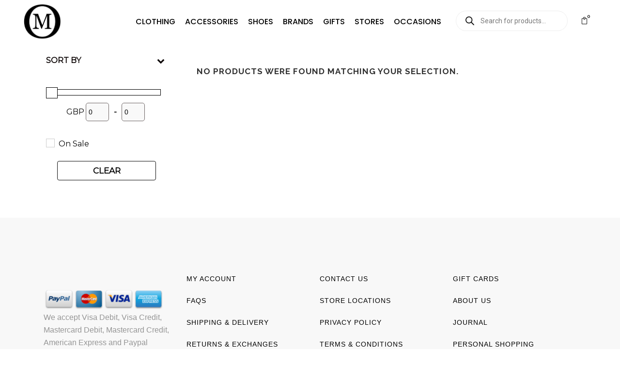

--- FILE ---
content_type: text/html; charset=UTF-8
request_url: https://www.menswearonline.co.uk/product-tag/linen-panama-hat/
body_size: 93325
content:

<!DOCTYPE html>
<html lang="en-US" prefix="og: https://ogp.me/ns#">
<head>
	<meta charset="UTF-8" />
	
				<meta name="viewport" content="width=device-width,initial-scale=1,user-scalable=no">
		
            
            
	<link rel="profile" href="http://gmpg.org/xfn/11" />
	<link rel="pingback" href="https://www.menswearonline.co.uk/xmlrpc.php" />

		<style>img:is([sizes="auto" i], [sizes^="auto," i]) { contain-intrinsic-size: 3000px 1500px }</style>
	
<!-- Google Tag Manager for WordPress by gtm4wp.com -->
<script data-cfasync="false" data-pagespeed-no-defer>
	var gtm4wp_datalayer_name = "dataLayer";
	var dataLayer = dataLayer || [];
	const gtm4wp_use_sku_instead = false;
	const gtm4wp_currency = 'GBP';
	const gtm4wp_product_per_impression = 10;
	const gtm4wp_clear_ecommerce = false;
	const gtm4wp_datalayer_max_timeout = 2000;
</script>
<!-- End Google Tag Manager for WordPress by gtm4wp.com --><script async type="text/javascript" src="https://static.klaviyo.com/onsite/js/klaviyo.js?company_id=TKwB3r"></script>

<link rel=“preload” href=“https://www.menswearonline.co.uk/wp-content/themes/bridge/css/elegant-icons/fonts/Eleganticons.woff” as=”font” crossorigin=”anonymous”>

<link rel=“preload” href="https://www.menswearonline.co.uk/wp-content/themes/bridge/css/font-awesome/fonts/fontawesome-webfont.woff2?v=4.7.0" as=”font” crossorigin=”anonymous”>

<meta name="p:domain_verify" content="a5f7fe2652827133719a7909d20a171d"/>


<!-- Search Engine Optimization by Rank Math PRO - https://rankmath.com/ -->
<title>Linen Panama Hat | Menswear Online</title>
<meta name="robots" content="noindex, nofollow, max-snippet:-1, max-video-preview:-1, max-image-preview:large"/>
<link rel="canonical" href="https://www.menswearonline.co.uk/product-tag/linen-panama-hat/" />
<meta property="og:locale" content="en_US" />
<meta property="og:type" content="article" />
<meta property="og:title" content="Linen Panama Hat | Menswear Online" />
<meta property="og:url" content="https://www.menswearonline.co.uk/product-tag/linen-panama-hat/" />
<meta property="og:site_name" content="Menswear Online" />
<meta property="article:publisher" content="https://www.facebook.com/menswearonline.ukshop" />
<meta property="og:image" content="https://www.menswearonline.co.uk/wp-content/uploads/2020/12/Menswear-Online.png" />
<meta property="og:image:secure_url" content="https://www.menswearonline.co.uk/wp-content/uploads/2020/12/Menswear-Online.png" />
<meta property="og:image:width" content="1920" />
<meta property="og:image:height" content="1080" />
<meta property="og:image:type" content="image/png" />
<meta name="twitter:card" content="summary_large_image" />
<meta name="twitter:title" content="Linen Panama Hat | Menswear Online" />
<meta name="twitter:image" content="https://www.menswearonline.co.uk/wp-content/uploads/2020/12/Menswear-Online.png" />
<meta name="twitter:label1" content="Items" />
<meta name="twitter:data1" content="1" />
<script type="application/ld+json" class="rank-math-schema-pro">{"@context":"https://schema.org","@graph":[{"@type":"Organization","@id":"https://www.menswearonline.co.uk/#organization","name":"Menswear Online","sameAs":["https://www.facebook.com/menswearonline.ukshop"]},{"@type":"WebSite","@id":"https://www.menswearonline.co.uk/#website","url":"https://www.menswearonline.co.uk","name":"Menswear Online","publisher":{"@id":"https://www.menswearonline.co.uk/#organization"},"inLanguage":"en-US"},{"@type":"CollectionPage","@id":"https://www.menswearonline.co.uk/product-tag/linen-panama-hat/#webpage","url":"https://www.menswearonline.co.uk/product-tag/linen-panama-hat/","name":"Linen Panama Hat | Menswear Online","isPartOf":{"@id":"https://www.menswearonline.co.uk/#website"},"inLanguage":"en-US"}]}</script>
<!-- /Rank Math WordPress SEO plugin -->

<link rel='dns-prefetch' href='//static.klaviyo.com' />
<link rel='dns-prefetch' href='//www.googletagmanager.com' />
<link rel='dns-prefetch' href='//fonts.googleapis.com' />
<link rel="alternate" type="application/rss+xml" title="Menswear Online &raquo; Feed" href="https://www.menswearonline.co.uk/feed/" />
<link rel="alternate" type="application/rss+xml" title="Menswear Online &raquo; Comments Feed" href="https://www.menswearonline.co.uk/comments/feed/" />
<link rel="alternate" type="application/rss+xml" title="Menswear Online &raquo; Linen Panama Hat Tag Feed" href="https://www.menswearonline.co.uk/product-tag/linen-panama-hat/feed/" />
<script type="text/javascript">
/* <![CDATA[ */
window._wpemojiSettings = {"baseUrl":"https:\/\/s.w.org\/images\/core\/emoji\/16.0.1\/72x72\/","ext":".png","svgUrl":"https:\/\/s.w.org\/images\/core\/emoji\/16.0.1\/svg\/","svgExt":".svg","source":{"wpemoji":"https:\/\/www.menswearonline.co.uk\/wp-includes\/js\/wp-emoji.js?ver=6.8.3","twemoji":"https:\/\/www.menswearonline.co.uk\/wp-includes\/js\/twemoji.js?ver=6.8.3"}};
/**
 * @output wp-includes/js/wp-emoji-loader.js
 */

/**
 * Emoji Settings as exported in PHP via _print_emoji_detection_script().
 * @typedef WPEmojiSettings
 * @type {object}
 * @property {?object} source
 * @property {?string} source.concatemoji
 * @property {?string} source.twemoji
 * @property {?string} source.wpemoji
 * @property {?boolean} DOMReady
 * @property {?Function} readyCallback
 */

/**
 * Support tests.
 * @typedef SupportTests
 * @type {object}
 * @property {?boolean} flag
 * @property {?boolean} emoji
 */

/**
 * IIFE to detect emoji support and load Twemoji if needed.
 *
 * @param {Window} window
 * @param {Document} document
 * @param {WPEmojiSettings} settings
 */
( function wpEmojiLoader( window, document, settings ) {
	if ( typeof Promise === 'undefined' ) {
		return;
	}

	var sessionStorageKey = 'wpEmojiSettingsSupports';
	var tests = [ 'flag', 'emoji' ];

	/**
	 * Checks whether the browser supports offloading to a Worker.
	 *
	 * @since 6.3.0
	 *
	 * @private
	 *
	 * @returns {boolean}
	 */
	function supportsWorkerOffloading() {
		return (
			typeof Worker !== 'undefined' &&
			typeof OffscreenCanvas !== 'undefined' &&
			typeof URL !== 'undefined' &&
			URL.createObjectURL &&
			typeof Blob !== 'undefined'
		);
	}

	/**
	 * @typedef SessionSupportTests
	 * @type {object}
	 * @property {number} timestamp
	 * @property {SupportTests} supportTests
	 */

	/**
	 * Get support tests from session.
	 *
	 * @since 6.3.0
	 *
	 * @private
	 *
	 * @returns {?SupportTests} Support tests, or null if not set or older than 1 week.
	 */
	function getSessionSupportTests() {
		try {
			/** @type {SessionSupportTests} */
			var item = JSON.parse(
				sessionStorage.getItem( sessionStorageKey )
			);
			if (
				typeof item === 'object' &&
				typeof item.timestamp === 'number' &&
				new Date().valueOf() < item.timestamp + 604800 && // Note: Number is a week in seconds.
				typeof item.supportTests === 'object'
			) {
				return item.supportTests;
			}
		} catch ( e ) {}
		return null;
	}

	/**
	 * Persist the supports in session storage.
	 *
	 * @since 6.3.0
	 *
	 * @private
	 *
	 * @param {SupportTests} supportTests Support tests.
	 */
	function setSessionSupportTests( supportTests ) {
		try {
			/** @type {SessionSupportTests} */
			var item = {
				supportTests: supportTests,
				timestamp: new Date().valueOf()
			};

			sessionStorage.setItem(
				sessionStorageKey,
				JSON.stringify( item )
			);
		} catch ( e ) {}
	}

	/**
	 * Checks if two sets of Emoji characters render the same visually.
	 *
	 * This is used to determine if the browser is rendering an emoji with multiple data points
	 * correctly. set1 is the emoji in the correct form, using a zero-width joiner. set2 is the emoji
	 * in the incorrect form, using a zero-width space. If the two sets render the same, then the browser
	 * does not support the emoji correctly.
	 *
	 * This function may be serialized to run in a Worker. Therefore, it cannot refer to variables from the containing
	 * scope. Everything must be passed by parameters.
	 *
	 * @since 4.9.0
	 *
	 * @private
	 *
	 * @param {CanvasRenderingContext2D} context 2D Context.
	 * @param {string} set1 Set of Emoji to test.
	 * @param {string} set2 Set of Emoji to test.
	 *
	 * @return {boolean} True if the two sets render the same.
	 */
	function emojiSetsRenderIdentically( context, set1, set2 ) {
		// Cleanup from previous test.
		context.clearRect( 0, 0, context.canvas.width, context.canvas.height );
		context.fillText( set1, 0, 0 );
		var rendered1 = new Uint32Array(
			context.getImageData(
				0,
				0,
				context.canvas.width,
				context.canvas.height
			).data
		);

		// Cleanup from previous test.
		context.clearRect( 0, 0, context.canvas.width, context.canvas.height );
		context.fillText( set2, 0, 0 );
		var rendered2 = new Uint32Array(
			context.getImageData(
				0,
				0,
				context.canvas.width,
				context.canvas.height
			).data
		);

		return rendered1.every( function ( rendered2Data, index ) {
			return rendered2Data === rendered2[ index ];
		} );
	}

	/**
	 * Checks if the center point of a single emoji is empty.
	 *
	 * This is used to determine if the browser is rendering an emoji with a single data point
	 * correctly. The center point of an incorrectly rendered emoji will be empty. A correctly
	 * rendered emoji will have a non-zero value at the center point.
	 *
	 * This function may be serialized to run in a Worker. Therefore, it cannot refer to variables from the containing
	 * scope. Everything must be passed by parameters.
	 *
	 * @since 6.8.2
	 *
	 * @private
	 *
	 * @param {CanvasRenderingContext2D} context 2D Context.
	 * @param {string} emoji Emoji to test.
	 *
	 * @return {boolean} True if the center point is empty.
	 */
	function emojiRendersEmptyCenterPoint( context, emoji ) {
		// Cleanup from previous test.
		context.clearRect( 0, 0, context.canvas.width, context.canvas.height );
		context.fillText( emoji, 0, 0 );

		// Test if the center point (16, 16) is empty (0,0,0,0).
		var centerPoint = context.getImageData(16, 16, 1, 1);
		for ( var i = 0; i < centerPoint.data.length; i++ ) {
			if ( centerPoint.data[ i ] !== 0 ) {
				// Stop checking the moment it's known not to be empty.
				return false;
			}
		}

		return true;
	}

	/**
	 * Determines if the browser properly renders Emoji that Twemoji can supplement.
	 *
	 * This function may be serialized to run in a Worker. Therefore, it cannot refer to variables from the containing
	 * scope. Everything must be passed by parameters.
	 *
	 * @since 4.2.0
	 *
	 * @private
	 *
	 * @param {CanvasRenderingContext2D} context 2D Context.
	 * @param {string} type Whether to test for support of "flag" or "emoji".
	 * @param {Function} emojiSetsRenderIdentically Reference to emojiSetsRenderIdentically function, needed due to minification.
	 * @param {Function} emojiRendersEmptyCenterPoint Reference to emojiRendersEmptyCenterPoint function, needed due to minification.
	 *
	 * @return {boolean} True if the browser can render emoji, false if it cannot.
	 */
	function browserSupportsEmoji( context, type, emojiSetsRenderIdentically, emojiRendersEmptyCenterPoint ) {
		var isIdentical;

		switch ( type ) {
			case 'flag':
				/*
				 * Test for Transgender flag compatibility. Added in Unicode 13.
				 *
				 * To test for support, we try to render it, and compare the rendering to how it would look if
				 * the browser doesn't render it correctly (white flag emoji + transgender symbol).
				 */
				isIdentical = emojiSetsRenderIdentically(
					context,
					'\uD83C\uDFF3\uFE0F\u200D\u26A7\uFE0F', // as a zero-width joiner sequence
					'\uD83C\uDFF3\uFE0F\u200B\u26A7\uFE0F' // separated by a zero-width space
				);

				if ( isIdentical ) {
					return false;
				}

				/*
				 * Test for Sark flag compatibility. This is the least supported of the letter locale flags,
				 * so gives us an easy test for full support.
				 *
				 * To test for support, we try to render it, and compare the rendering to how it would look if
				 * the browser doesn't render it correctly ([C] + [Q]).
				 */
				isIdentical = emojiSetsRenderIdentically(
					context,
					'\uD83C\uDDE8\uD83C\uDDF6', // as the sequence of two code points
					'\uD83C\uDDE8\u200B\uD83C\uDDF6' // as the two code points separated by a zero-width space
				);

				if ( isIdentical ) {
					return false;
				}

				/*
				 * Test for English flag compatibility. England is a country in the United Kingdom, it
				 * does not have a two letter locale code but rather a five letter sub-division code.
				 *
				 * To test for support, we try to render it, and compare the rendering to how it would look if
				 * the browser doesn't render it correctly (black flag emoji + [G] + [B] + [E] + [N] + [G]).
				 */
				isIdentical = emojiSetsRenderIdentically(
					context,
					// as the flag sequence
					'\uD83C\uDFF4\uDB40\uDC67\uDB40\uDC62\uDB40\uDC65\uDB40\uDC6E\uDB40\uDC67\uDB40\uDC7F',
					// with each code point separated by a zero-width space
					'\uD83C\uDFF4\u200B\uDB40\uDC67\u200B\uDB40\uDC62\u200B\uDB40\uDC65\u200B\uDB40\uDC6E\u200B\uDB40\uDC67\u200B\uDB40\uDC7F'
				);

				return ! isIdentical;
			case 'emoji':
				/*
				 * Does Emoji 16.0 cause the browser to go splat?
				 *
				 * To test for Emoji 16.0 support, try to render a new emoji: Splatter.
				 *
				 * The splatter emoji is a single code point emoji. Testing for browser support
				 * required testing the center point of the emoji to see if it is empty.
				 *
				 * 0xD83E 0xDEDF (\uD83E\uDEDF) == 🫟 Splatter.
				 *
				 * When updating this test, please ensure that the emoji is either a single code point
				 * or switch to using the emojiSetsRenderIdentically function and testing with a zero-width
				 * joiner vs a zero-width space.
				 */
				var notSupported = emojiRendersEmptyCenterPoint( context, '\uD83E\uDEDF' );
				return ! notSupported;
		}

		return false;
	}

	/**
	 * Checks emoji support tests.
	 *
	 * This function may be serialized to run in a Worker. Therefore, it cannot refer to variables from the containing
	 * scope. Everything must be passed by parameters.
	 *
	 * @since 6.3.0
	 *
	 * @private
	 *
	 * @param {string[]} tests Tests.
	 * @param {Function} browserSupportsEmoji Reference to browserSupportsEmoji function, needed due to minification.
	 * @param {Function} emojiSetsRenderIdentically Reference to emojiSetsRenderIdentically function, needed due to minification.
	 * @param {Function} emojiRendersEmptyCenterPoint Reference to emojiRendersEmptyCenterPoint function, needed due to minification.
	 *
	 * @return {SupportTests} Support tests.
	 */
	function testEmojiSupports( tests, browserSupportsEmoji, emojiSetsRenderIdentically, emojiRendersEmptyCenterPoint ) {
		var canvas;
		if (
			typeof WorkerGlobalScope !== 'undefined' &&
			self instanceof WorkerGlobalScope
		) {
			canvas = new OffscreenCanvas( 300, 150 ); // Dimensions are default for HTMLCanvasElement.
		} else {
			canvas = document.createElement( 'canvas' );
		}

		var context = canvas.getContext( '2d', { willReadFrequently: true } );

		/*
		 * Chrome on OS X added native emoji rendering in M41. Unfortunately,
		 * it doesn't work when the font is bolder than 500 weight. So, we
		 * check for bold rendering support to avoid invisible emoji in Chrome.
		 */
		context.textBaseline = 'top';
		context.font = '600 32px Arial';

		var supports = {};
		tests.forEach( function ( test ) {
			supports[ test ] = browserSupportsEmoji( context, test, emojiSetsRenderIdentically, emojiRendersEmptyCenterPoint );
		} );
		return supports;
	}

	/**
	 * Adds a script to the head of the document.
	 *
	 * @ignore
	 *
	 * @since 4.2.0
	 *
	 * @param {string} src The url where the script is located.
	 *
	 * @return {void}
	 */
	function addScript( src ) {
		var script = document.createElement( 'script' );
		script.src = src;
		script.defer = true;
		document.head.appendChild( script );
	}

	settings.supports = {
		everything: true,
		everythingExceptFlag: true
	};

	// Create a promise for DOMContentLoaded since the worker logic may finish after the event has fired.
	var domReadyPromise = new Promise( function ( resolve ) {
		document.addEventListener( 'DOMContentLoaded', resolve, {
			once: true
		} );
	} );

	// Obtain the emoji support from the browser, asynchronously when possible.
	new Promise( function ( resolve ) {
		var supportTests = getSessionSupportTests();
		if ( supportTests ) {
			resolve( supportTests );
			return;
		}

		if ( supportsWorkerOffloading() ) {
			try {
				// Note that the functions are being passed as arguments due to minification.
				var workerScript =
					'postMessage(' +
					testEmojiSupports.toString() +
					'(' +
					[
						JSON.stringify( tests ),
						browserSupportsEmoji.toString(),
						emojiSetsRenderIdentically.toString(),
						emojiRendersEmptyCenterPoint.toString()
					].join( ',' ) +
					'));';
				var blob = new Blob( [ workerScript ], {
					type: 'text/javascript'
				} );
				var worker = new Worker( URL.createObjectURL( blob ), { name: 'wpTestEmojiSupports' } );
				worker.onmessage = function ( event ) {
					supportTests = event.data;
					setSessionSupportTests( supportTests );
					worker.terminate();
					resolve( supportTests );
				};
				return;
			} catch ( e ) {}
		}

		supportTests = testEmojiSupports( tests, browserSupportsEmoji, emojiSetsRenderIdentically, emojiRendersEmptyCenterPoint );
		setSessionSupportTests( supportTests );
		resolve( supportTests );
	} )
		// Once the browser emoji support has been obtained from the session, finalize the settings.
		.then( function ( supportTests ) {
			/*
			 * Tests the browser support for flag emojis and other emojis, and adjusts the
			 * support settings accordingly.
			 */
			for ( var test in supportTests ) {
				settings.supports[ test ] = supportTests[ test ];

				settings.supports.everything =
					settings.supports.everything && settings.supports[ test ];

				if ( 'flag' !== test ) {
					settings.supports.everythingExceptFlag =
						settings.supports.everythingExceptFlag &&
						settings.supports[ test ];
				}
			}

			settings.supports.everythingExceptFlag =
				settings.supports.everythingExceptFlag &&
				! settings.supports.flag;

			// Sets DOMReady to false and assigns a ready function to settings.
			settings.DOMReady = false;
			settings.readyCallback = function () {
				settings.DOMReady = true;
			};
		} )
		.then( function () {
			return domReadyPromise;
		} )
		.then( function () {
			// When the browser can not render everything we need to load a polyfill.
			if ( ! settings.supports.everything ) {
				settings.readyCallback();

				var src = settings.source || {};

				if ( src.concatemoji ) {
					addScript( src.concatemoji );
				} else if ( src.wpemoji && src.twemoji ) {
					addScript( src.twemoji );
					addScript( src.wpemoji );
				}
			}
		} );
} )( window, document, window._wpemojiSettings );

/* ]]> */
</script>
<link rel='stylesheet' id='woocommerce-smart-coupons-available-coupons-block-css' href='https://www.menswearonline.co.uk/wp-content/plugins/woocommerce-smart-coupons/blocks/build/style-woocommerce-smart-coupons-available-coupons-block.css?ver=1753727468' type='text/css' media='all' />
<link rel='stylesheet' id='wp-components-css' href='https://www.menswearonline.co.uk/wp-includes/css/dist/components/style.css?ver=6.8.3' type='text/css' media='all' />
<link rel='stylesheet' id='woocommerce-smart-coupons-send-coupon-form-block-css' href='https://www.menswearonline.co.uk/wp-content/plugins/woocommerce-smart-coupons/blocks/build/style-woocommerce-smart-coupons-send-coupon-form-block.css?ver=1753727468' type='text/css' media='all' />
<link rel='stylesheet' id='woocommerce-smart-coupons-action-tab-frontend-css' href='https://www.menswearonline.co.uk/wp-content/plugins/woocommerce-smart-coupons/blocks/build/style-woocommerce-smart-coupons-action-tab-frontend.css?ver=1753727468' type='text/css' media='all' />
<style id='wp-emoji-styles-inline-css' type='text/css'>

	img.wp-smiley, img.emoji {
		display: inline !important;
		border: none !important;
		box-shadow: none !important;
		height: 1em !important;
		width: 1em !important;
		margin: 0 0.07em !important;
		vertical-align: -0.1em !important;
		background: none !important;
		padding: 0 !important;
	}
</style>
<style id='getwooplugins-attribute-filter-style-inline-css' type='text/css'>
.storepress-search-list-wrapper{display:flex;flex-direction:column;gap:1px}.storepress-components-search-control{margin-bottom:0!important;position:relative}.storepress-components-search-control input[type=search].storepress-components-search-control__input{background:#f0f0f0;border:none;border-radius:2px;box-shadow:0 0 0 transparent;display:block;font-family:-apple-system,BlinkMacSystemFont,Segoe UI,Roboto,Oxygen-Sans,Ubuntu,Cantarell,Helvetica Neue,sans-serif;font-size:16px;height:48px;line-height:normal;margin-left:0;margin-right:0;padding:16px 48px 16px 16px;transition:box-shadow .1s linear;width:100%}@media(prefers-reduced-motion:reduce){.storepress-components-search-control input[type=search].storepress-components-search-control__input{transition-delay:0s;transition-duration:0s}}@media(min-width:600px){.storepress-components-search-control input[type=search].storepress-components-search-control__input{font-size:13px;line-height:normal}}.storepress-components-search-control input[type=search].storepress-components-search-control__input:focus{border-color:var(--wp-admin-theme-color);box-shadow:0 0 0 .5px var(--wp-admin-theme-color);outline:2px solid transparent}.storepress-components-search-control input[type=search].storepress-components-search-control__input::-webkit-input-placeholder{color:rgba(30,30,30,.62)}.storepress-components-search-control input[type=search].storepress-components-search-control__input::-moz-placeholder{color:rgba(30,30,30,.62);opacity:1}.storepress-components-search-control input[type=search].storepress-components-search-control__input:-ms-input-placeholder{color:rgba(30,30,30,.62)}@media(min-width:600px){.storepress-components-search-control input[type=search].storepress-components-search-control__input{font-size:13px}}.storepress-components-search-control input[type=search].storepress-components-search-control__input:focus{background:#fff;box-shadow:inset 0 0 0 var(--wp-admin-border-width-focus) var(--wp-components-color-accent,var(--wp-admin-theme-color,#3858e9))}.storepress-components-search-control input[type=search].storepress-components-search-control__input::-moz-placeholder{color:#757575}.storepress-components-search-control input[type=search].storepress-components-search-control__input::placeholder{color:#757575}.storepress-components-search-control input[type=search].storepress-components-search-control__input::-webkit-search-cancel-button,.storepress-components-search-control input[type=search].storepress-components-search-control__input::-webkit-search-decoration,.storepress-components-search-control input[type=search].storepress-components-search-control__input::-webkit-search-results-button,.storepress-components-search-control input[type=search].storepress-components-search-control__input::-webkit-search-results-decoration{-webkit-appearance:none}.storepress-components-search-control__icon{align-items:center;bottom:0;display:flex;justify-content:center;position:absolute;right:12px;top:0;width:24px}.storepress-components-search-control__icon>svg{margin:8px 0}.storepress-components-search-control__input-wrapper{position:relative}.storepress-search-list-search-result-wrapper{border:1px solid #f0f0f0}.storepress-search-list-search-result-wrapper li,.storepress-search-list-search-result-wrapper ul{list-style:none;margin:0;padding:0}.storepress-search-list-search-result-wrapper ul{border:1px solid #f0f0f0;max-height:40vh;overflow:auto}.storepress-search-list-search-result-wrapper li{align-items:center;border-bottom:1px solid #f0f0f0;color:#2f2f2f;display:flex;font-family:-apple-system,BlinkMacSystemFont,Segoe UI,Roboto,Oxygen-Sans,Ubuntu,Cantarell,Helvetica Neue,sans-serif;font-size:13px;gap:5px;padding:8px}.storepress-search-list-search-result-wrapper li.selected,.storepress-search-list-search-result-wrapper li:hover{background-color:#f0f0f0}.storepress-search-list-search-result-wrapper li:last-child{border-bottom:none}.storepress-search-list-search-result-wrapper li input{height:20px;margin:0;padding:0;width:20px}.storepress-search-list-search-result-wrapper li input[type=radio]{-webkit-appearance:auto;box-shadow:none}.storepress-search-list-search-result-wrapper li input[type=radio]:before{display:none}.storepress-search-list-search-result-wrapper li .storepress-search-list-search-result-item{background-color:#fff}.storepress-search-list-search-result-wrapper li .storepress-search-list-search-result-item__label{cursor:pointer}.storepress-search-list-search-result-wrapper li .storepress-search-list-search-result-item__title{box-sizing:content-box;height:20px;padding:4px}.storepress-search-list-search-result-wrapper li .storepress-search-list-search-result-item__meta{background-color:#ddd;border-radius:5px;padding:4px}
.wp-block-getwooplugins-attribute-filter .filter-items{display:flex;flex-direction:column;float:none!important;gap:10px;margin:0;padding:0}.wp-block-getwooplugins-attribute-filter .filter-items li{list-style:none}.wp-block-getwooplugins-attribute-filter .filter-items.enabled-filter-display-limit-mode .filter-item:not(.selected):nth-child(n+10){display:none!important}.wp-block-getwooplugins-attribute-filter .filter-items.enabled-filter-display-limit-mode .filter-item-more{align-self:flex-end;display:flex}.wp-block-getwooplugins-attribute-filter.is-style-button .filter-items.enabled-filter-display-limit-mode .filter-item-more{align-items:center;align-self:auto}.wp-block-getwooplugins-attribute-filter .filter-item-more{display:none}.wp-block-getwooplugins-attribute-filter .filter-item{align-items:center;display:flex;flex-direction:row;gap:10px;justify-content:space-between}.wp-block-getwooplugins-attribute-filter .filter-item .item{border:2px solid #fff;box-shadow:var(--wvs-item-box-shadow,0 0 0 1px #a8a8a8);box-sizing:border-box;display:block;height:100%;transition:box-shadow .2s ease;width:100%}.wp-block-getwooplugins-attribute-filter .filter-item .item:hover{box-shadow:var(--wvs-hover-item-box-shadow,0 0 0 3px #ddd)}.wp-block-getwooplugins-attribute-filter .filter-item .text{display:inline-block;font-size:.875em}.wp-block-getwooplugins-attribute-filter .filter-item.style-squared .count,.wp-block-getwooplugins-attribute-filter .filter-item.style-squared .item{border-radius:3px}.wp-block-getwooplugins-attribute-filter .filter-item.style-rounded .item{border-radius:100%}.wp-block-getwooplugins-attribute-filter .filter-item.style-rounded .count{border-radius:12px}.wp-block-getwooplugins-attribute-filter .filter-item-wrapper{align-items:center;display:flex;gap:10px}.wp-block-getwooplugins-attribute-filter .filter-item-contents{display:flex;height:var(--wvs-archive-product-item-height,30px);justify-content:center;position:relative;width:var(--wvs-archive-product-item-width,30px)}.wp-block-getwooplugins-attribute-filter .filter-item .count{border:1px solid rgba(0,0,0,.102);color:#000;font-size:12px;line-height:10px;min-width:10px;padding:5px;text-align:center}.wp-block-getwooplugins-attribute-filter .filter-item-inner{width:100%}.wp-block-getwooplugins-attribute-filter .filter-item.selected{order:-1}.wp-block-getwooplugins-attribute-filter .filter-item.selected .item{box-shadow:var(--wvs-selected-item-box-shadow,0 0 0 2px #000)}.wp-block-getwooplugins-attribute-filter .filter-item.selected .filter-item-inner:before{background-image:var(--wvs-tick);background-position:50%;background-repeat:no-repeat;background-size:60%;content:" ";display:block;height:100%;position:absolute;width:100%}.wp-block-getwooplugins-attribute-filter .filter-item.selected .count{background:#000;border:1px solid #000;color:#fff}.wp-block-getwooplugins-attribute-filter.is-style-button .filter-items{flex-direction:row;flex-wrap:wrap}.wp-block-getwooplugins-attribute-filter.is-style-button .filter-item{border:1px solid rgba(0,0,0,.102);border-radius:3px;margin:0;padding:5px 8px 5px 5px}.wp-block-getwooplugins-attribute-filter.is-style-button .filter-item.style-rounded{border-radius:40px}.wp-block-getwooplugins-attribute-filter.is-style-button .filter-item.selected{border:1px solid #000}

</style>
<link rel='stylesheet' id='ag-fd-css' href='https://www.menswearonline.co.uk/wp-content/plugins/sage-pay-server-woocommerce-premium/inc/css/checkout.css?ver=2.2.5.2' type='text/css' media='all' />
<link rel='stylesheet' id='ag-block-css' href='https://www.menswearonline.co.uk/wp-content/plugins/sage-pay-server-woocommerce-premium/inc/css/block.css?ver=2.2.5.2' type='text/css' media='all' />
<style id='woocommerce-inline-inline-css' type='text/css'>
.woocommerce form .form-row .required { visibility: visible; }
</style>
<link rel='stylesheet' id='wt-woocommerce-related-products-css' href='https://www.menswearonline.co.uk/wp-content/plugins/wt-woocommerce-related-products/public/css/custom-related-products-public.css?ver=1.7.3' type='text/css' media='all' />
<link rel='stylesheet' id='carousel-css-css' href='https://www.menswearonline.co.uk/wp-content/plugins/wt-woocommerce-related-products/public/css/owl.carousel.min.css?ver=1.7.3' type='text/css' media='all' />
<link rel='stylesheet' id='carousel-theme-css-css' href='https://www.menswearonline.co.uk/wp-content/plugins/wt-woocommerce-related-products/public/css/owl.theme.default.min.css?ver=1.7.3' type='text/css' media='all' />
<link rel='stylesheet' id='qi-addons-for-elementor-grid-style-css' href='https://www.menswearonline.co.uk/wp-content/plugins/qi-addons-for-elementor/assets/css/grid.min.css?ver=1.9.3' type='text/css' media='all' />
<link rel='stylesheet' id='qi-addons-for-elementor-helper-parts-style-css' href='https://www.menswearonline.co.uk/wp-content/plugins/qi-addons-for-elementor/assets/css/helper-parts.min.css?ver=1.9.3' type='text/css' media='all' />
<link rel='stylesheet' id='qi-addons-for-elementor-style-css' href='https://www.menswearonline.co.uk/wp-content/plugins/qi-addons-for-elementor/assets/css/main.min.css?ver=1.9.3' type='text/css' media='all' />
<link rel='stylesheet' id='product-size-charts-css' href='https://www.menswearonline.co.uk/wp-content/plugins/size-chart-for-woocommerce-premium/public/css/size-chart-for-woocommerce-public.css?ver=2.4.6' type='text/css' media='all' />
<link rel='stylesheet' id='wcspt-style-css' href='https://www.menswearonline.co.uk/wp-content/plugins/wc-secondary-product-thumbnail/assets/css/wcspt.css?ver=1.3.2' type='text/css' media='all' />
<link rel='stylesheet' id='woo-variation-swatches-css' href='https://www.menswearonline.co.uk/wp-content/plugins/woo-variation-swatches/assets/css/frontend.css?ver=1740772538' type='text/css' media='all' />
<style id='woo-variation-swatches-inline-css' type='text/css'>
:root {
--wvs-tick:url("data:image/svg+xml;utf8,%3Csvg filter='drop-shadow(0px 0px 2px rgb(0 0 0 / .8))' xmlns='http://www.w3.org/2000/svg'  viewBox='0 0 30 30'%3E%3Cpath fill='none' stroke='%23ffffff' stroke-linecap='round' stroke-linejoin='round' stroke-width='4' d='M4 16L11 23 27 7'/%3E%3C/svg%3E");

--wvs-cross:url("data:image/svg+xml;utf8,%3Csvg filter='drop-shadow(0px 0px 5px rgb(255 255 255 / .6))' xmlns='http://www.w3.org/2000/svg' width='72px' height='72px' viewBox='0 0 24 24'%3E%3Cpath fill='none' stroke='%23ff0000' stroke-linecap='round' stroke-width='0.6' d='M5 5L19 19M19 5L5 19'/%3E%3C/svg%3E");
--wvs-position:center;
--wvs-single-product-large-item-width:40px;
--wvs-single-product-large-item-height:40px;
--wvs-single-product-large-item-font-size:16px;
--wvs-single-product-item-width:30px;
--wvs-single-product-item-height:30px;
--wvs-single-product-item-font-size:16px;
--wvs-archive-product-item-width:30px;
--wvs-archive-product-item-height:30px;
--wvs-archive-product-item-font-size:16px;
--wvs-tooltip-background-color:#333333;
--wvs-tooltip-text-color:#FFFFFF;
--wvs-item-box-shadow:0 0 0 1px #a8a8a8;
--wvs-item-background-color:#FFFFFF;
--wvs-item-text-color:#000000;
--wvs-hover-item-box-shadow:0 0 0 3px #DDDDDD;
--wvs-hover-item-background-color:#FFFFFF;
--wvs-hover-item-text-color:#000000;
--wvs-selected-item-box-shadow:0 0 0 2px #000000;
--wvs-selected-item-background-color:#FFFFFF;
--wvs-selected-item-text-color:#000000}
</style>
<link rel='stylesheet' id='dgwt-wcas-style-css' href='https://www.menswearonline.co.uk/wp-content/plugins/ajax-search-for-woocommerce-premium/assets/css/style.css?ver=1.31.0' type='text/css' media='all' />
<link rel='preload' as='font' type='font/woff2' crossorigin='anonymous' id='tinvwl-webfont-font-css' href='https://www.menswearonline.co.uk/wp-content/plugins/ti-woocommerce-wishlist/assets/fonts/tinvwl-webfont.woff2?ver=xu2uyi'  media='all' />
<link rel='stylesheet' id='tinvwl-webfont-css' href='https://www.menswearonline.co.uk/wp-content/plugins/ti-woocommerce-wishlist/assets/css/webfont.min.css?ver=2.10.0' type='text/css' media='all' />
<link rel='stylesheet' id='tinvwl-css' href='https://www.menswearonline.co.uk/wp-content/plugins/ti-woocommerce-wishlist/assets/css/public.min.css?ver=2.10.0' type='text/css' media='all' />
<link rel='stylesheet' id='mediaelement-css' href='https://www.menswearonline.co.uk/wp-includes/js/mediaelement/mediaelementplayer-legacy.min.css?ver=4.2.17' type='text/css' media='all' />
<link rel='stylesheet' id='wp-mediaelement-css' href='https://www.menswearonline.co.uk/wp-includes/js/mediaelement/wp-mediaelement.css?ver=6.8.3' type='text/css' media='all' />
<link rel='stylesheet' id='bridge-default-style-css' href='https://www.menswearonline.co.uk/wp-content/themes/bridge/style.css?ver=6.8.3' type='text/css' media='all' />
<link rel='stylesheet' id='bridge-qode-font_awesome-css' href='https://www.menswearonline.co.uk/wp-content/themes/bridge/css/font-awesome/css/font-awesome.min.css?ver=6.8.3' type='text/css' media='all' />
<link rel='stylesheet' id='bridge-qode-font_elegant-css' href='https://www.menswearonline.co.uk/wp-content/themes/bridge/css/elegant-icons/style.min.css?ver=6.8.3' type='text/css' media='all' />
<link rel='stylesheet' id='bridge-qode-font_awesome_5-css' href='https://www.menswearonline.co.uk/wp-content/themes/bridge/css/font-awesome-5/css/font-awesome-5.min.css?ver=6.8.3' type='text/css' media='all' />
<link rel='stylesheet' id='bridge-stylesheet-css' href='https://www.menswearonline.co.uk/wp-content/themes/bridge/css/stylesheet.min.css?ver=6.8.3' type='text/css' media='all' />
<style id='bridge-stylesheet-inline-css' type='text/css'>
   .archive.disabled_footer_top .footer_top_holder, .archive.disabled_footer_bottom .footer_bottom_holder { display: none;}


</style>
<link rel='stylesheet' id='bridge-woocommerce-css' href='https://www.menswearonline.co.uk/wp-content/themes/bridge/css/woocommerce.min.css?ver=6.8.3' type='text/css' media='all' />
<link rel='stylesheet' id='bridge-woocommerce-responsive-css' href='https://www.menswearonline.co.uk/wp-content/themes/bridge/css/woocommerce_responsive.min.css?ver=6.8.3' type='text/css' media='all' />
<link rel='stylesheet' id='bridge-print-css' href='https://www.menswearonline.co.uk/wp-content/themes/bridge/css/print.css?ver=6.8.3' type='text/css' media='all' />
<link rel='stylesheet' id='bridge-style-dynamic-css' href='https://www.menswearonline.co.uk/wp-content/themes/bridge/css/style_dynamic.css?ver=1768640555' type='text/css' media='all' />
<link rel='stylesheet' id='bridge-responsive-css' href='https://www.menswearonline.co.uk/wp-content/themes/bridge/css/responsive.min.css?ver=6.8.3' type='text/css' media='all' />
<link rel='stylesheet' id='bridge-style-dynamic-responsive-css' href='https://www.menswearonline.co.uk/wp-content/themes/bridge/css/style_dynamic_responsive.css?ver=1768640555' type='text/css' media='all' />
<style id='bridge-style-dynamic-responsive-inline-css' type='text/css'>
.wfpHideButton { 
display: block !important; 
}

form.variations_form.cart.wvs-loaded {
    margin-top: -25px;
}

a#chart-button {
    text-decoration: underline;
}


@media only screen and (max-width: 600px) { 
    .woocommerce .content .container .column1, .woocommerce-page .content .container .column1 { 
        margin-bottom: -50px !important; 
    } 
}


.header_bottom_widget.tinvwl.widget_wishlist_products_counter, .header_bottom_widget.woocommerce.widget_product_search {
  display: inline-block !important;
  margin: 0 5px !important;
}
header .widget_product_search #searchsubmit {
    font-family: FontAwesome, sans-serif;
    border: none !important;
    padding: 0 10px !important;
    color: #0a0a0a !important;
    height: 30px !important;
    line-height: 30px !important;
}
header .widget_product_search form#searchform input[type='text'] {
    padding: 5px 10px !important;
}

.single-product .qode-pl-holder.qode-standard-layout.qode-normal-space .outofstock {
display: none !important;
}

.q_image_with_text_over table td .desc {
    padding: 9% 5% 5% 57%;
    text-align: left;
}

@media only screen and (min-width: 1025px) and (max-width: 1366px){
    .q_image_with_text_over table td .desc{
        padding-left: 53%;
    }
}

@media only screen and (max-width: 480px){
    .q_image_with_text_over table td .desc{
        display: none;
    }
}

.woocommerce div.product .summary p.price, .woocommerce div.product .summary p.price span.amount {
    margin-bottom: 11px;
}
.woocommerce .quantity .minus, .woocommerce #content .quantity .minus, .woocommerce-page .quantity .minus, .woocommerce-page #content .quantity .minus, .woocommerce .quantity .plus, .woocommerce #content .quantity .plus, .woocommerce-page .quantity .plus, .woocommerce-page #content .quantity .plus {
    border: 1px solid #000;
    width: 38px;
    height: 38px;
    line-height: 38px;
    border-radius: 0;
}
.woocommerce div.product .cart .quantity {
    padding-top: 0px;
}
.woocommerce div.product div.product_meta>.social_share_list_holder>span, .woocommerce div.product div.product_meta>span {
    font-family: Poppins;
    color: #000;
    font-weight: 500;
    letter-spacing: 1px;
}
.woocommerce div.product div.product_meta>span a, .woocommerce div.product div.product_meta>span span {
    font-weight: 500;
    font-family: Lato;
    font-size: 16px;
}
.q_accordion_holder.accordion.boxed .ui-accordion-header {
    background-color: #fff;
    border: 1px solid #000;
}
.q_accordion_holder.accordion .ui-accordion-header:hover {
    background-color: #f8f8f8;
    border: 1px solid #000;
}
.q_accordion_holder.accordion .ui-accordion-header, .q_accordion_holder.accordion.with_icon .ui-accordion-header {
    color: #000;
    font-weight: 500;
    text-transform: uppercase;
    letter-spacing: 1px;
    font-family: Poppins;
    line-height: 24px;
}
textarea#comment {
    border: 1px solid #000;
}
.woocommerce table.shop_attributes th {
    font-weight: 500;
    color: #000;
}
td.woocommerce-product-attributes-item__value {
    color: #959595;
    font-size: 15px;
    font-weight: 500;
}

.qode-pl-holder .qode-pli-text-wrapper {
    margin: 15px 0;
}
.qode-pl-holder.qode-normal-space .qode-pl-outer .qode-pli {
    padding: 0 15px 45px;
}
.qode-pl-holder .qode-pli .qode-pli-price {
    color: #959595;
    font-size: 16px;
    font-weight: 400;
    letter-spacing: 1px;
    font-family: Lato;
}
.qode-pl-holder.qode-info-below-image .qode-pli .qode-pli-text-wrapper .qode-pli-add-to-cart a:hover {
    font-family: Lato;
    font-weight: 600;
}
.qode-pl-holder.qode-info-below-image .qode-pli .qode-pli-text-wrapper .qode-pli-add-to-cart {
    font-family: Lato;
     font-weight: 500;
}
.latest_post_holder.boxes>ul>li .latest_post {
    padding: 30px 0px 30px;
}
.latest_post_inner .post_infos {
    font-family: Lato;
    color: #000;
    font-size: 16px;
    line-height: 26px;
    font-weight: 400;
}
.two_columns_75_25.background_color_sidebar.grid2.clearfix {
    padding-bottom: 48px;
}
#respond input[type=text], #respond input[type=email], #respond textarea, .contact_form input[type=text], .contact_form textarea {
    border: 1px solid #000;
}
.comment_holder .comment .text .comment-reply-link, .comment_holder .comment .text .replay {
    font-size: 13px;
    font-weight: 500;
    padding: 0px 0 0 10px;
    letter-spacing: 1px;
}
.latest_post_inner .post_infos {
    margin: 6px 0 13px;
}
.footer_top .widget_meta>ul>li, .footer_top .widget_nav_menu ul li, .footer_top .widget_pages ul li, .footer_top .widget_recent_comments>ul>li, .footer_top .widget_recent_entries>ul>li {
    text-transform: uppercase;
    font-size: 14px;
    letter-spacing: 1px;
    padding: 0 0 23px;

}
.q_icon_with_title.tiny .icon_text_holder {
    padding: 1px 0 0 17px;
}
.header_top p {
    font-size: 13px;
}
.q_icon_with_title:not(.right) .icon_holder {
    margin: -2px 0 0 8px;
}
.q_image_with_text_over .desc, .q_image_with_text_over .text:hover .caption, .q_image_with_text_over .text:hover .icon_holder{
opacity: 1;
}
.footer_top .q_social_icon_holder:hover span.simple_social{
color: #959595 !important;
}
.shopping_cart_dropdown .qbutton{
color: #000;
}

.shopping_cart_dropdown .qbutton:hover{
color: #fff;
}
.header_top .q_social_icon_holder:hover .simple_social{
color: #959595 !important;
}
.shopping_cart_header .header_cart.cart_icon:before{
color: #000;
transition: all 0.3s ease;
}

.shopping_cart_outer:hover .shopping_cart_header .header_cart.cart_icon:before{
color: #959595;
}

.shopping_cart_header .header_cart.cart_icon .header_cart_span{
background-color: #000;
transition: all 0.3s ease;
}

.shopping_cart_outer:hover .shopping_cart_header .header_cart.cart_icon .header_cart_span{
background-color: #959595;
}
.side_menu_button>a.search_button span{
position: relative;
top: -2px;
}
.cf7_custom_style_2 input.wpcf7-form-control.wpcf7-submit, .cf7_custom_style_2 input.wpcf7-form-control.wpcf7-submit:not([disabled]) {
    margin-top: 17px;
}

@media only screen and (max-width: 768px){
.latest_post_holder.boxes.three_columns>ul>li:nth-child(3n+1){
clear: none;
}
}

@media only screen and (min-width: 1025px) and (max-width: 1281px){
.q_image_with_text_over .desc h3{
font-size: 25px;
line-height: 30px;
}
}
.page_not_found {
    margin: 0 13% 83px;
}
.woocommerce form.checkout .col2-set .form-row input[type=text], .woocommerce form.checkout .col2-set .form-row input[type=email], .woocommerce form.checkout .col2-set .form-row input[type=password], .woocommerce form.checkout .col2-set .form-row input[type=tel]{
border: 1px solid #e6e6e6;
}

.woocommerce #payment ul.payment_methods li{
margin-bottom: 0;
}

.woocommerce .woocommerce-terms-and-conditions-wrapper {
margin: 0 0 28px;
}
.side_menu_slide_from_right .side_menu {
    padding: 4% 50px 50px;
}
.q_accordion_holder.accordion .ui-state-active{
    background-color: #f8f8f8;
}

.q_accordion_holder.accordion h5.ui-accordion-header{
    border: 1px solid #000;
    margin: 0 0 15px;
    padding-top: 13px;
    padding-bottom: 12px;
}

.q_accordion_holder.accordion .ui-accordion-header .accordion_mark.left_mark{
    border: none;
}

.q_accordion_holder.accordion .ui-accordion-header.ui-state-active .accordion_mark{
    background-color: transparent;
}

.q_accordion_holder.accordion div.accordion_content{
    padding-left: 0
}

.q_accordion_holder.accordion div.accordion_content_inner{
    padding: 0 0 28px;
}

.q_accordion_holder.accordion .ui-accordion-header .accordion_mark_icon, .q_accordion_holder.accordion .ui-accordion-header .accordion_mark{
    height: 50px;
    width: 50px;
}

.q_accordion_holder.accordion.without_icon .ui-accordion-header span.tab-title{
    padding-left: 50px;
}
.side_menu .gallery img{
    border: none !important;
}

.qode_search_form_3 .qode_search_close{
right: 2.1%;
}

.side_menu a.close_side_menu{
top: 75px;
right: 45px;
}
.header_top .right {
    margin-right: -7px;
}
.side_menu a.close_side_menu{
top: 75px;
right: 45px;
}
.side_menu_button>a.side_menu_button_link span {
    top: 0px;
    font-size: 23px;
}
.header_top .q_icon_with_title:not(.right) .icon_holder{
position: relative;
top: 2px;
}
nav.main_menu ul li a span.underline_dash, nav.vertical_menu ul li a span.underline_dash{
bottom: 1px;
}
.shopping_cart_header .header_cart.cart_icon:before{
font-size: 15px;
}

.shopping_cart_header .header_cart.cart_icon .header_cart_span{
background-color: transparent;
color: #000;
top: -6px;
right: -10px;
}
.header_bottom .shopping_cart_header {
    margin: 0 -11px 0 0px;
}
.q_image_with_text_over table td .desc a{
position: relative;
}

.q_image_with_text_over table td .desc a:before{
content: '';
width: 100%;
height: 1px;
bottom: -3px;
left: 0;
background-color: currentColor;;
position: absolute;
}
.latest_post_holder.boxes>ul>li .latest_post p.excerpt {
    margin: 3px 0 14px;
}
.footer_top .widget_nav_menu li.menu-item a{
position: relative;
display: inline-block;
}

.footer_top .widget_nav_menu li.menu-item a:before{
content: '';
position: absolute;
opacity: 0;
left: 0;
bottom: 0;
width: 100%;
height: 1px;
background-color: currentColor;
transition: opacity .2s ease-in-out;
}

.footer_top .widget_nav_menu li.menu-item a:hover:before{
opacity: 1;
}
.q_accordion_holder.accordion .ui-accordion-header, .q_accordion_holder.accordion.with_icon .ui-accordion-header{
 font-weight: 500;
}
span.comment_date {
    font-family: 'Lato', sans-serif;
    color: #000;
}
.woocommerce-cart table.cart tbody tr td a:not(.checkout-button), .woocommerce-checkout .checkout table tbody tr td a {
    color: #000;
    font-size: 14px;
    text-transform: uppercase;
    letter-spacing: 1px;
    font-weight: 500;
    font-family: Poppins;
}
.woocommerce .checkout table.shop_table thead tr th, .woocommerce table.cart thead tr th, .woocommerce-account table.my_account_orders thead tr th, .woocommerce-page .checkout table.shop_table thead tr th, .woocommerce-page table.cart thead tr th, .woocommerce-page table.my_account_orders thead tr th {
    font-family: Poppins,sans-serif;
}
.woocommerce div.cart-collaterals div.cart_totals table strong, .woocommerce div.cart-collaterals div.cart_totals table th, .woocommerce-page .div.cart-collaterals div.cart_totals table strong, .woocommerce-page .div.cart-collaterals div.cart_totals table th {
    font-family: Lato;
    font-size: 16px;
    font-weight: 400;
}
.woocommerce form.checkout table.shop_table td, .woocommerce form.checkout table.shop_table th {
    font-family: Lato;
    font-size: 16px;
    font-weight: 400;
}
aside.sidebar .widget.widget_recent_entries a, aside.sidebar .widget.widget_categories a{
font-size: 14px;
letter-spacing: 1px;
text-transform: uppercase;
}
.shopping_cart_outer:hover .shopping_cart_header .header_cart.cart_icon .header_cart_span{
background-color: transparent;
}

.shopping_cart_dropdown ul li a{
color: #fff;
}

.shopping_cart_dropdown ul li a:hover{
color: #959595;
}
.shopping_cart_dropdown .qbutton{
background-color: transparent;
color: #fff;
}

.shopping_cart_dropdown .qbutton:hover{
background-color: #fff;
color: #000;
}
.shopping_cart_dropdown span.total{
color: #fff;
}
.shopping_cart_dropdown ul li{
color: #fff;
}

@media only screen and (max-width: 1024px){
    nav.main_menu > ul > li > a{
        padding: 0 15px;
    }
}

#sagepaydirect-cc-form .wc-credit-card-form-card-type, #sagepaydirect-cc-form .wc-credit-card-form-card-number, #sagepaydirect-cc-form .wc-credit-card-form-card-expiry, #sagepaydirect-cc-form .wc-credit-card-form-card-cvc {
 font-size: 16px !important;
}

input#mailchimp_woocommerce_newsletter {
 display: none !important;
}

a.reset_variations {
 padding-left: 10px !important;
}

.woocommerce ul.products li.product .add-to-cart-button-outer {
     position: relative;
     padding-top: 8%;
}

@media only screen and (max-width: 1000px) {
.content .container .container_inner.default_template_holder, .content .container .container_inner.page_container_inner {
     padding-top: 20px !important;
}
}
@media only screen and (max-width: 480px) {
    .archive.woocommerce .content .container .container_inner.default_template_holder {
        padding-top: 10px !important;
    }
}

.header_top #searchform input[type=text] {
    color: #fff !important;
    font-size: 15px !important;
}
.header_top #searchform input::placeholder  {
    color: #fff !important;
}
.header_top #searchform input[type=submit] {
    color: #fff !important;
    font-weight: 100;
    
}

@media only screen and (max-width: 600px) {
    .woocommerce .content .container .column1, 
    .woocommerce-page .content .container .column1 {
        margin-bottom: 0 !important;
    }
}




.woocommerce.single-product.qode-product-single-tabs-on-bottom .product .summary .product-categories {
    display: none;
}


.single-post .blog_holder article .post_info {
    display: none;
}

.single-post .blog_holder article .post_text h2.entry_title .date {
    display: none;
}


ul.products.wcspt-products li.product {
position: relative;
}


.woocommerce-lost-password .woocommerce p.form-row label {
 display: block !important;
}
@media only screen and (min-width: 768px) {
form.woocommerce-ResetPassword.lost_reset_password {
 width: 50% !important;
}
}

.archive.category .post_info {
 display: none !important;
}

@media only screen and (min-width: 1000px) {
.header_top {
display: none !important;
}
}
.header_top .right {
display: none !important;
}
.header_bottom_widget a {
color: #000000 !important;
}
.woocommerce input[type='text']:not(.qode_search_field):not(.qty) {
border-color: #000000 !important;
}

@media only screen and (max-width: 420px) {
.shopping_cart_outer {
display: table !important;
}
}

i.fa.fa-google-plus:before {
    content: "\e07b";
    font-family: 'Font Awesome 5 Brands';
}
i.fa.fa-twitter:before {
    content: "\e61b";
    font-family: 'Font Awesome 5 Brands';
}

.woocommerce ul.products li.product .price {
    margin-bottom: 0;
}
.woocommerce div.product .summary table.variations {
    margin-bottom: 0;
}

@media screen and (min-width: 1200px){
	li.wvs-archive-product-wrapper .wvs-archive-variations-wrapper {
		display: none;
	}
	li.wvs-archive-product-wrapper:hover .wvs-archive-variations-wrapper {
		display: block;
	}
}
@media only screen and (max-width: 480px) {
.woocommerce ul.products li.product .add-to-cart-button, 
.woocommerce ul.products li.product .added_to_cart {
  display: inline-block !important;
  opacity: 1 !important;
  height: auto !important;
  visibility: visible;
}
}

.woocommerce table td label {
color: #888;
font-size: 16px;
font-weight: 600;
text-transform: uppercase;
}

@media only screen and (max-width: 600px) { 
.woocommerce ul.products li.product .added_to_cart{ 
  left: 60% !important; 
  height: 42px !important; 
  line-height: 42px !important; 
} 
}
@media only screen and (max-width: 600px) { 
  .woocommerce button.button, .woocommerce-page button.button { 
    padding: 0px 15px !important; 
  } 
}

.woocommerce .content .container .container_inner, .woocommerce-page .content .container .container_inner { 
  padding-top: 10px !important; 
}
</style>
<link rel='stylesheet' id='bridge-style-handle-google-fonts-css' href='https://fonts.googleapis.com/css?family=Raleway%3A100%2C200%2C300%2C400%2C500%2C600%2C700%2C800%2C900%2C100italic%2C300italic%2C400italic%2C700italic%7CPoppins%3A100%2C200%2C300%2C400%2C500%2C600%2C700%2C800%2C900%2C100italic%2C300italic%2C400italic%2C700italic%7CLato%3A100%2C200%2C300%2C400%2C500%2C600%2C700%2C800%2C900%2C100italic%2C300italic%2C400italic%2C700italic&#038;subset=latin%2Clatin-ext&#038;ver=1.0.0' type='text/css' media='all' />
<link rel='stylesheet' id='bridge-core-dashboard-style-css' href='https://www.menswearonline.co.uk/wp-content/plugins/bridge-core/modules/core-dashboard/assets/css/core-dashboard.min.css?ver=6.8.3' type='text/css' media='all' />
<link rel='stylesheet' id='cx-google-fonts-jet_menu_options-css' href='//fonts.googleapis.com/css?family=Poppins%3A500&#038;subset=latin&#038;ver=6.8.3' type='text/css' media='all' />
<link rel='stylesheet' id='jet-menu-public-styles-css' href='https://www.menswearonline.co.uk/wp-content/plugins/jet-menu/assets/public/css/public.css?ver=2.4.12' type='text/css' media='all' />
<link rel='stylesheet' id='swiper-css' href='https://www.menswearonline.co.uk/wp-content/plugins/qi-addons-for-elementor/assets/plugins/swiper/8.4.5/swiper.min.css?ver=8.4.5' type='text/css' media='all' />
<link rel='stylesheet' id='bridge-childstyle-css' href='https://www.menswearonline.co.uk/wp-content/themes/bridge-child/style.css?ver=6.8.3' type='text/css' media='all' />
<script type="text/javascript" src="https://www.menswearonline.co.uk/wp-includes/js/jquery/jquery.js?ver=3.7.1" id="jquery-core-js"></script>
<script type="text/javascript" src="https://www.menswearonline.co.uk/wp-includes/js/jquery/jquery-migrate.js?ver=3.4.1" id="jquery-migrate-js"></script>
<script type="text/javascript" id="jquery-js-after">
/* <![CDATA[ */
if (typeof (window.wpfReadyList) == "undefined") {
			var v = jQuery.fn.jquery;
			if (v && parseInt(v) >= 3 && window.self === window.top) {
				var readyList=[];
				window.originalReadyMethod = jQuery.fn.ready;
				jQuery.fn.ready = function(){
					if(arguments.length && arguments.length > 0 && typeof arguments[0] === "function") {
						readyList.push({"c": this, "a": arguments});
					}
					return window.originalReadyMethod.apply( this, arguments );
				};
				window.wpfReadyList = readyList;
			}}
/* ]]> */
</script>
<script type="text/javascript" src="https://www.menswearonline.co.uk/wp-includes/js/dist/hooks.js?ver=be67dc331e61e06d52fa" id="wp-hooks-js"></script>
<script type="text/javascript" src="https://www.menswearonline.co.uk/wp-content/plugins/woocommerce/assets/js/jquery-blockui/jquery.blockUI.js?ver=2.7.0-wc.10.4.3" id="wc-jquery-blockui-js" data-wp-strategy="defer"></script>
<script type="text/javascript" id="wc-add-to-cart-js-extra">
/* <![CDATA[ */
var wc_add_to_cart_params = {"ajax_url":"\/wp-admin\/admin-ajax.php","wc_ajax_url":"\/?wc-ajax=%%endpoint%%","i18n_view_cart":"View cart","cart_url":"https:\/\/www.menswearonline.co.uk\/cart\/","is_cart":"","cart_redirect_after_add":"no"};
/* ]]> */
</script>
<script type="text/javascript" src="https://www.menswearonline.co.uk/wp-content/plugins/woocommerce/assets/js/frontend/add-to-cart.js?ver=10.4.3" id="wc-add-to-cart-js" defer="defer" data-wp-strategy="defer"></script>
<script type="text/javascript" src="https://www.menswearonline.co.uk/wp-content/plugins/woocommerce/assets/js/js-cookie/js.cookie.js?ver=2.1.4-wc.10.4.3" id="wc-js-cookie-js" data-wp-strategy="defer"></script>
<script type="text/javascript" id="woocommerce-js-extra">
/* <![CDATA[ */
var woocommerce_params = {"ajax_url":"\/wp-admin\/admin-ajax.php","wc_ajax_url":"\/?wc-ajax=%%endpoint%%","i18n_password_show":"Show password","i18n_password_hide":"Hide password"};
/* ]]> */
</script>
<script type="text/javascript" src="https://www.menswearonline.co.uk/wp-content/plugins/woocommerce/assets/js/frontend/woocommerce.js?ver=10.4.3" id="woocommerce-js" defer="defer" data-wp-strategy="defer"></script>
<script type="text/javascript" src="https://www.menswearonline.co.uk/wp-content/plugins/wt-woocommerce-related-products/public/js/custom-related-products-public.js?ver=1.7.3" id="wt-woocommerce-related-products-js"></script>
<script type="text/javascript" src="https://www.menswearonline.co.uk/wp-content/plugins/wt-woocommerce-related-products/public/js/wt_owl_carousel.js?ver=1.7.3" id="wt-owl-js-js"></script>
<script type="text/javascript" src="https://www.menswearonline.co.uk/wp-content/plugins/woocommerce/assets/js/select2/select2.full.js?ver=4.0.3-wc.10.4.3" id="wc-select2-js" defer="defer" data-wp-strategy="defer"></script>
<script type="text/javascript" id="wpm-js-extra">
/* <![CDATA[ */
var wpm = {"ajax_url":"https:\/\/www.menswearonline.co.uk\/wp-admin\/admin-ajax.php","root":"https:\/\/www.menswearonline.co.uk\/wp-json\/","nonce_wp_rest":"16c163681b","nonce_ajax":"1d1b9586b9"};
/* ]]> */
</script>
<script type="text/javascript" src="https://www.menswearonline.co.uk/wp-content/plugins/woocommerce-google-adwords-conversion-tracking-tag/js/public/wpm-public.p1.min.js?ver=1.49.1" id="wpm-js"></script>

<!-- Google tag (gtag.js) snippet added by Site Kit -->
<!-- Google Analytics snippet added by Site Kit -->
<script type="text/javascript" src="https://www.googletagmanager.com/gtag/js?id=G-4V53YVEZ0L" id="google_gtagjs-js" async></script>
<script type="text/javascript" id="google_gtagjs-js-after">
/* <![CDATA[ */
window.dataLayer = window.dataLayer || [];function gtag(){dataLayer.push(arguments);}
gtag("set","linker",{"domains":["www.menswearonline.co.uk"]});
gtag("js", new Date());
gtag("set", "developer_id.dZTNiMT", true);
gtag("config", "G-4V53YVEZ0L");
/* ]]> */
</script>
<script type="text/javascript" id="wc-settings-dep-in-header-js-after">
/* <![CDATA[ */
console.warn( "Scripts that have a dependency on [wc-settings, wc-blocks-checkout] must be loaded in the footer, klaviyo-klaviyo-checkout-block-editor-script was registered to load in the header, but has been switched to load in the footer instead. See https://github.com/woocommerce/woocommerce-gutenberg-products-block/pull/5059" );
console.warn( "Scripts that have a dependency on [wc-settings, wc-blocks-checkout] must be loaded in the footer, klaviyo-klaviyo-checkout-block-view-script was registered to load in the header, but has been switched to load in the footer instead. See https://github.com/woocommerce/woocommerce-gutenberg-products-block/pull/5059" );
/* ]]> */
</script>
<link rel="https://api.w.org/" href="https://www.menswearonline.co.uk/wp-json/" /><link rel="alternate" title="JSON" type="application/json" href="https://www.menswearonline.co.uk/wp-json/wp/v2/product_tag/4596" /><link rel="EditURI" type="application/rsd+xml" title="RSD" href="https://www.menswearonline.co.uk/xmlrpc.php?rsd" />
<meta name="generator" content="Site Kit by Google 1.158.0" />
<!-- Google Tag Manager for WordPress by gtm4wp.com -->
<!-- GTM Container placement set to automatic -->
<script data-cfasync="false" data-pagespeed-no-defer type="text/javascript">
	var dataLayer_content = {"pagePostType":false,"pagePostType2":"tax-","pageCategory":[],"cartContent":{"totals":{"applied_coupons":[],"discount_total":0,"subtotal":0,"total":0},"items":[]}};
	dataLayer.push( dataLayer_content );
</script>
<script data-cfasync="false" data-pagespeed-no-defer type="text/javascript">
(function(w,d,s,l,i){w[l]=w[l]||[];w[l].push({'gtm.start':
new Date().getTime(),event:'gtm.js'});var f=d.getElementsByTagName(s)[0],
j=d.createElement(s),dl=l!='dataLayer'?'&l='+l:'';j.async=true;j.src=
'//www.googletagmanager.com/gtm.js?id='+i+dl;f.parentNode.insertBefore(j,f);
})(window,document,'script','dataLayer','GTM-W6DM2S6');
</script>
<!-- End Google Tag Manager for WordPress by gtm4wp.com -->            <style>
                .molongui-disabled-link
                {
                    border-bottom: none !important;
                    text-decoration: none !important;
                    color: inherit !important;
                    cursor: inherit !important;
                }
                .molongui-disabled-link:hover,
                .molongui-disabled-link:hover span
                {
                    border-bottom: none !important;
                    text-decoration: none !important;
                    color: inherit !important;
                    cursor: inherit !important;
                }
            </style>
            		<style>
			.dgwt-wcas-ico-magnifier,.dgwt-wcas-ico-magnifier-handler{max-width:20px}.dgwt-wcas-search-wrapp{max-width:600px}		</style>
			<style>
		.page_header .qode_search_form .dgwt-wcas-search-wrapp {
			max-width: 100%;
			margin-top: 5px;
		}

		.page_header .qode_search_form_2 .dgwt-wcas-search-wrapp {
			max-width: 100%;
			margin-top: 30px;
		}

		.page_header .qode_search_form_2 .dgwt-wcas-search-wrapp input[type=search],
		.page_header .qode_search_form_3 .dgwt-wcas-search-wrapp input[type=search] {
			text-transform: none;
		}

		.page_header .qode_search_form_2:not(.animated) .dgwt-wcas-preloader {
			display: none;
		}

		.page_header .qode_search_form_3 .dgwt-wcas-search-wrapp {
			max-width: 100%;
		}
	</style>
		<noscript><style>.woocommerce-product-gallery{ opacity: 1 !important; }</style></noscript>
	<meta name="generator" content="Elementor 3.31.3; features: additional_custom_breakpoints, e_element_cache; settings: css_print_method-external, google_font-disabled, font_display-auto">

<!-- START Pixel Manager for WooCommerce -->

		<script>

			window.wpmDataLayer = window.wpmDataLayer || {};
			window.wpmDataLayer = Object.assign(window.wpmDataLayer, {"cart":{},"cart_item_keys":{},"version":{"number":"1.49.1","pro":false,"eligible_for_updates":false,"distro":"fms","beta":false,"show":true},"pixels":{"google":{"linker":{"settings":null},"user_id":false,"ads":{"conversion_ids":{"AW-454553133":"KvjQCJnxmr4DEK3c39gB"},"dynamic_remarketing":{"status":true,"id_type":"post_id","send_events_with_parent_ids":true},"google_business_vertical":"retail","phone_conversion_number":"","phone_conversion_label":""},"tag_id":"AW-454553133","tag_gateway":{"measurement_path":""},"tcf_support":false,"consent_mode":{"is_active":false,"wait_for_update":500,"ads_data_redaction":false,"url_passthrough":true}}},"shop":{"list_name":"Product Tag | Linen Panama Hat","list_id":"product_tag.linen-panama-hat","page_type":"product_tag","currency":"GBP","selectors":{"addToCart":[],"beginCheckout":[]},"order_duplication_prevention":true,"view_item_list_trigger":{"test_mode":false,"background_color":"green","opacity":0.5,"repeat":true,"timeout":1000,"threshold":0.8},"variations_output":true,"session_active":false},"page":{"id":false,"title":"","type":false,"categories":[],"parent":{"id":false,"title":"","type":false,"categories":[]}},"general":{"user_logged_in":false,"scroll_tracking_thresholds":[],"page_id":false,"exclude_domains":[],"server_2_server":{"active":false,"ip_exclude_list":[],"pageview_event_s2s":{"is_active":false,"pixels":[]}},"consent_management":{"explicit_consent":false},"lazy_load_pmw":false}});

		</script>

		
<!-- END Pixel Manager for WooCommerce -->
			<style>
				.e-con.e-parent:nth-of-type(n+4):not(.e-lazyloaded):not(.e-no-lazyload),
				.e-con.e-parent:nth-of-type(n+4):not(.e-lazyloaded):not(.e-no-lazyload) * {
					background-image: none !important;
				}
				@media screen and (max-height: 1024px) {
					.e-con.e-parent:nth-of-type(n+3):not(.e-lazyloaded):not(.e-no-lazyload),
					.e-con.e-parent:nth-of-type(n+3):not(.e-lazyloaded):not(.e-no-lazyload) * {
						background-image: none !important;
					}
				}
				@media screen and (max-height: 640px) {
					.e-con.e-parent:nth-of-type(n+2):not(.e-lazyloaded):not(.e-no-lazyload),
					.e-con.e-parent:nth-of-type(n+2):not(.e-lazyloaded):not(.e-no-lazyload) * {
						background-image: none !important;
					}
				}
			</style>
			<link rel="icon" href="https://www.menswearonline.co.uk/wp-content/uploads/2024/04/cropped-menswear-online-logo-32x32.png" sizes="32x32" />
<link rel="icon" href="https://www.menswearonline.co.uk/wp-content/uploads/2024/04/cropped-menswear-online-logo-192x192.png" sizes="192x192" />
<link rel="apple-touch-icon" href="https://www.menswearonline.co.uk/wp-content/uploads/2024/04/cropped-menswear-online-logo-180x180.png" />
<meta name="msapplication-TileImage" content="https://www.menswearonline.co.uk/wp-content/uploads/2024/04/cropped-menswear-online-logo-270x270.png" />
</head>

<body class="archive tax-product_tag term-linen-panama-hat term-4596 wp-theme-bridge wp-child-theme-bridge-child theme-bridge bridge-core-3.3.4.3 woocommerce woocommerce-page woocommerce-no-js qodef-qi--no-touch qi-addons-for-elementor-1.9.3 woo-variation-swatches wvs-behavior-hide wvs-theme-bridge-child wvs-show-label tinvwl-theme-style  qode-title-hidden qode_grid_1300 footer_responsive_adv columns-4 qode-product-single-tabs-on-bottom qode-child-theme-ver-1.0.0 qode-theme-ver-30.8.8.6 qode-theme-bridge jet-mega-menu-location elementor-default elementor-kit-360" itemscope itemtype="http://schema.org/WebPage">



<!-- GTM Container placement set to automatic -->
<!-- Google Tag Manager (noscript) -->
				<noscript><iframe src="https://www.googletagmanager.com/ns.html?id=GTM-W6DM2S6" height="0" width="0" style="display:none;visibility:hidden" aria-hidden="true"></iframe></noscript>
<!-- End Google Tag Manager (noscript) -->

<div class="wrapper">
	<div class="wrapper_inner">

    
		<!-- Google Analytics start -->
				<!-- Google Analytics end -->

		
	<header class="has_woocommerce_dropdown  has_top scroll_header_top_area  stick scrolled_not_transparent page_header">
	<div class="header_inner clearfix">
				<div class="header_top_bottom_holder">
				<div class="header_top clearfix" style='background-color:rgba(255, 255, 255, 1);' >
							<div class="left">
						<div class="inner">
							<div class="header-widget woocommerce dgwt-wcas-widget header-left-widget"><div  class="dgwt-wcas-search-wrapp dgwt-wcas-has-submit woocommerce dgwt-wcas-style-pirx-compact dgwt-wcas-style-pirx js-dgwt-wcas-layout-classic dgwt-wcas-layout-classic js-dgwt-wcas-mobile-overlay-enabled">
		<form class="dgwt-wcas-search-form" role="search" action="https://www.menswearonline.co.uk/" method="get">
		<div class="dgwt-wcas-sf-wrapp">
						<label class="screen-reader-text"
				   for="dgwt-wcas-search-input-1">Products search</label>

			<input id="dgwt-wcas-search-input-1"
				   type="search"
				   class="dgwt-wcas-search-input"
				   name="s"
				   value=""
				   placeholder="Search for products..."
				   autocomplete="off"
							/>
			<div class="dgwt-wcas-preloader"></div>

			<div class="dgwt-wcas-voice-search"></div>

							<button type="submit"
						aria-label="Search"
						class="dgwt-wcas-search-submit">				<svg class="dgwt-wcas-ico-magnifier" xmlns="http://www.w3.org/2000/svg" width="18" height="18" viewBox="0 0 18 18">
					<path  d=" M 16.722523,17.901412 C 16.572585,17.825208 15.36088,16.670476 14.029846,15.33534 L 11.609782,12.907819 11.01926,13.29667 C 8.7613237,14.783493 5.6172703,14.768302 3.332423,13.259528 -0.07366363,11.010358 -1.0146502,6.5989684 1.1898146,3.2148776
						  1.5505179,2.6611594 2.4056498,1.7447266 2.9644271,1.3130497 3.4423015,0.94387379 4.3921825,0.48568469 5.1732652,0.2475835 5.886299,0.03022609 6.1341883,0 7.2037391,0 8.2732897,0 8.521179,0.03022609 9.234213,0.2475835 c 0.781083,0.23810119 1.730962,0.69629029 2.208837,1.0654662
						  0.532501,0.4113763 1.39922,1.3400096 1.760153,1.8858877 1.520655,2.2998531 1.599025,5.3023778 0.199549,7.6451086 -0.208076,0.348322 -0.393306,0.668209 -0.411622,0.710863 -0.01831,0.04265 1.065556,1.18264 2.408603,2.533307 1.343046,1.350666 2.486621,2.574792 2.541278,2.720279 0.282475,0.7519
						  -0.503089,1.456506 -1.218488,1.092917 z M 8.4027892,12.475062 C 9.434946,12.25579 10.131043,11.855461 10.99416,10.984753 11.554519,10.419467 11.842507,10.042366 12.062078,9.5863882 12.794223,8.0659672 12.793657,6.2652398 12.060578,4.756293 11.680383,3.9737304 10.453587,2.7178427
						  9.730569,2.3710306 8.6921295,1.8729196 8.3992147,1.807606 7.2037567,1.807606 6.0082984,1.807606 5.7153841,1.87292 4.6769446,2.3710306 3.9539263,2.7178427 2.7271301,3.9737304 2.3469352,4.756293 1.6138384,6.2652398 1.6132726,8.0659672 2.3454252,9.5863882 c 0.4167354,0.8654208 1.5978784,2.0575608
						  2.4443766,2.4671358 1.0971012,0.530827 2.3890403,0.681561 3.6130134,0.421538 z
					"/>
				</svg>
				</button>
			
			<input type="hidden" name="post_type" value="product"/>
			<input type="hidden" name="dgwt_wcas" value="1"/>

			
					</div>
	</form>
</div>
</div>						</div>
					</div>
					<div class="right">
						<div class="inner">
							<div class="header-widget woocommerce widget_shopping_cart header-right-widget">Cart<div class="widget_shopping_cart_content"></div></div>						</div>
					</div>
						</div>

			<div class="header_bottom clearfix" style=' background-color:rgba(255, 255, 255, 1);' >
											<div class="header_inner_left">
																	<div class="mobile_menu_button">
		<span>
			<i class="qode_icon_font_awesome fa fa-bars " ></i>		</span>
	</div>
								<div class="logo_wrapper" >
	<div class="q_logo">
		<a itemprop="url" href="https://www.menswearonline.co.uk/" >
             <img itemprop="image" class="normal" src="https://www.menswearonline.co.uk/wp-content/uploads/2024/04/menswear-online-logo.png" alt="Logo"> 			 <img itemprop="image" class="light" src="https://www.menswearonline.co.uk/wp-content/uploads/2024/04/menswear-online-logo.png" alt="Logo"/> 			 <img itemprop="image" class="dark" src="https://www.menswearonline.co.uk/wp-content/uploads/2024/04/menswear-online-logo.png" alt="Logo"/> 			 <img itemprop="image" class="sticky" src="https://www.menswearonline.co.uk/wp-content/uploads/2024/04/menswear-online-logo.png" alt="Logo"/> 			 <img itemprop="image" class="mobile" src="https://www.menswearonline.co.uk/wp-content/uploads/2024/04/menswear-online-logo.png" alt="Logo"/> 					</a>
	</div>
	</div>															</div>
															<div class="header_inner_right">
									<div class="side_menu_button_wrapper right">
																					<div class="header_bottom_right_widget_holder"><div class="header_bottom_widget woocommerce dgwt-wcas-widget"><div  class="dgwt-wcas-search-wrapp dgwt-wcas-has-submit woocommerce dgwt-wcas-style-pirx-compact dgwt-wcas-style-pirx js-dgwt-wcas-layout-classic dgwt-wcas-layout-classic js-dgwt-wcas-mobile-overlay-enabled">
		<form class="dgwt-wcas-search-form" role="search" action="https://www.menswearonline.co.uk/" method="get">
		<div class="dgwt-wcas-sf-wrapp">
						<label class="screen-reader-text"
				   for="dgwt-wcas-search-input-2">Products search</label>

			<input id="dgwt-wcas-search-input-2"
				   type="search"
				   class="dgwt-wcas-search-input"
				   name="s"
				   value=""
				   placeholder="Search for products..."
				   autocomplete="off"
							/>
			<div class="dgwt-wcas-preloader"></div>

			<div class="dgwt-wcas-voice-search"></div>

							<button type="submit"
						aria-label="Search"
						class="dgwt-wcas-search-submit">				<svg class="dgwt-wcas-ico-magnifier" xmlns="http://www.w3.org/2000/svg" width="18" height="18" viewBox="0 0 18 18">
					<path  d=" M 16.722523,17.901412 C 16.572585,17.825208 15.36088,16.670476 14.029846,15.33534 L 11.609782,12.907819 11.01926,13.29667 C 8.7613237,14.783493 5.6172703,14.768302 3.332423,13.259528 -0.07366363,11.010358 -1.0146502,6.5989684 1.1898146,3.2148776
						  1.5505179,2.6611594 2.4056498,1.7447266 2.9644271,1.3130497 3.4423015,0.94387379 4.3921825,0.48568469 5.1732652,0.2475835 5.886299,0.03022609 6.1341883,0 7.2037391,0 8.2732897,0 8.521179,0.03022609 9.234213,0.2475835 c 0.781083,0.23810119 1.730962,0.69629029 2.208837,1.0654662
						  0.532501,0.4113763 1.39922,1.3400096 1.760153,1.8858877 1.520655,2.2998531 1.599025,5.3023778 0.199549,7.6451086 -0.208076,0.348322 -0.393306,0.668209 -0.411622,0.710863 -0.01831,0.04265 1.065556,1.18264 2.408603,2.533307 1.343046,1.350666 2.486621,2.574792 2.541278,2.720279 0.282475,0.7519
						  -0.503089,1.456506 -1.218488,1.092917 z M 8.4027892,12.475062 C 9.434946,12.25579 10.131043,11.855461 10.99416,10.984753 11.554519,10.419467 11.842507,10.042366 12.062078,9.5863882 12.794223,8.0659672 12.793657,6.2652398 12.060578,4.756293 11.680383,3.9737304 10.453587,2.7178427
						  9.730569,2.3710306 8.6921295,1.8729196 8.3992147,1.807606 7.2037567,1.807606 6.0082984,1.807606 5.7153841,1.87292 4.6769446,2.3710306 3.9539263,2.7178427 2.7271301,3.9737304 2.3469352,4.756293 1.6138384,6.2652398 1.6132726,8.0659672 2.3454252,9.5863882 c 0.4167354,0.8654208 1.5978784,2.0575608
						  2.4443766,2.4671358 1.0971012,0.530827 2.3890403,0.681561 3.6130134,0.421538 z
					"/>
				</svg>
				</button>
			
			<input type="hidden" name="post_type" value="product"/>
			<input type="hidden" name="dgwt_wcas" value="1"/>

			
					</div>
	</form>
</div>
</div></div>
																						<div class="shopping_cart_outer">
			<div class="shopping_cart_inner">
				<div class="shopping_cart_header">
					<a class="header_cart cart_icon" href="https://www.menswearonline.co.uk/cart/">
												<span class="header_cart_span">0</span>
					</a>
					<div class="shopping_cart_dropdown">
						<div class="shopping_cart_dropdown_inner">
															<ul class="cart_list product_list_widget">
																			<li>No products in the cart.</li>
																	</ul>
						</div>
			            <a itemprop="url" href="https://www.menswearonline.co.uk/cart/" class="qbutton white view-cart">Cart <i class="fa fa-shopping-cart"></i></a>
						<span class="total">Total:<span><span class="woocommerce-Price-amount amount"><bdi><span class="woocommerce-Price-currencySymbol">&pound;</span>0.00</bdi></span></span></span>
					</div>
				</div>
			</div>
		</div>
											<div class="side_menu_button">
																																	
										</div>
									</div>
								</div>
							
							
							<nav class="main_menu drop_down right">
								<div class="jet-mega-menu jet-mega-menu--layout-horizontal jet-mega-menu--sub-position-left jet-mega-menu--dropdown-layout-default jet-mega-menu--dropdown-position-center jet-mega-menu--animation-none jet-mega-menu--location-wp-nav    " data-settings='{"menuId":40,"menuUniqId":"6970e447abeba","rollUp":false,"megaAjaxLoad":false,"layout":"horizontal","subEvent":"hover","mouseLeaveDelay":500,"subTrigger":"item","subPosition":"left","megaWidthType":"selector","megaWidthSelector":"body","breakpoint":"1000","signatures":{"template_298138":{"id":298138,"signature":"75e206bdf6e568ff8db8a577c023a4cb"},"template_298387":{"id":298387,"signature":"3846646048a5a1862a982e3e712c53d1"},"template_298424":{"id":298424,"signature":"45a7b463bbbf11a016646c315e35a074"},"template_298327":{"id":298327,"signature":"1f3330e6f72e08027d92ec5166554054"},"template_298501":{"id":298501,"signature":"72ed1d599eb93cd19ff3155662ef058a"},"template_298515":{"id":298515,"signature":"db3ebcb9799b2082d8d36950fc0a11fd"},"template_298454":{"id":298454,"signature":"e2c7d0738d62a5b3c456c0c1b4a6bbf7"}}}'><div class="jet-mega-menu-toggle" role="button" tabindex="0" aria-label="Open/Close Menu"><div class="jet-mega-menu-toggle-icon jet-mega-menu-toggle-icon--default-state"><svg class="svg-icon" aria-hidden="true" role="img" focusable="false" width="20" height="20" viewBox="0 0 20 20" fill="none" xmlns="http://www.w3.org/2000/svg"><path d="M5 15H15V13H5V15ZM5 5V7H15V5H5ZM5 11H15V9H5V11Z" fill="currentColor"/></svg></div><div class="jet-mega-menu-toggle-icon jet-mega-menu-toggle-icon--opened-state"><svg class="svg-icon" aria-hidden="true" role="img" focusable="false" width="20" height="20" viewBox="0 0 20 20" fill="none" xmlns="http://www.w3.org/2000/svg"><path d="M14.95 6.46L11.41 10L14.95 13.54L13.54 14.95L10 11.42L6.47 14.95L5.05 13.53L8.58 10L5.05 6.47L6.47 5.05L10 8.58L13.54 5.05L14.95 6.46Z" fill="currentColor"/></svg></div></div><nav class="jet-mega-menu-container" aria-label="Main nav"><ul class="jet-mega-menu-list"><li id="jet-mega-menu-item-406" class="jet-mega-menu-item jet-mega-menu-item-type-custom jet-mega-menu-item-object-custom jet-mega-menu-item-has-children jet-mega-menu-item--mega jet-mega-menu-item-has-children jet-mega-menu-item--top-level jet-mega-menu-item-406"><div class="jet-mega-menu-item__inner" role="button" tabindex="0" aria-haspopup="true" aria-expanded="false" aria-label="CLOTHING"><a href="https://www.menswearonline.co.uk/shop/" class="jet-mega-menu-item__link jet-mega-menu-item__link--top-level"><div class="jet-mega-menu-item__title"><div class="jet-mega-menu-item__label">CLOTHING</div></div></a></div><div class="jet-mega-menu-mega-container" data-template-id="298138" data-template-content="elementor" data-position="default"><div class="jet-mega-menu-mega-container__inner"><style>.elementor-298138 .elementor-element.elementor-element-24f7e7ac > .elementor-container > .elementor-column > .elementor-widget-wrap{align-content:flex-start;align-items:flex-start;}.elementor-298138 .elementor-element.elementor-element-24f7e7ac > .elementor-container{max-width:1200px;min-height:350px;}.elementor-298138 .elementor-element.elementor-element-24f7e7ac{border-style:solid;border-width:0px 0px 1px 0px;border-color:#000000;margin-top:-10px;margin-bottom:0px;padding:0px 0px 0px 0px;}.elementor-298138 .elementor-element.elementor-element-56a9908b > .elementor-widget-wrap > .elementor-widget:not(.elementor-widget__width-auto):not(.elementor-widget__width-initial):not(:last-child):not(.elementor-absolute){margin-bottom:20px;}.elementor-298138 .elementor-element.elementor-element-56a9908b > .elementor-element-populated{padding:0px 0px 0px 0px;}.elementor-widget-heading .elementor-heading-title{font-family:var( --e-global-typography-primary-font-family ), Sans-serif;font-weight:var( --e-global-typography-primary-font-weight );color:var( --e-global-color-primary );}.elementor-298138 .elementor-element.elementor-element-d4e1752 > .elementor-widget-container{margin:0px 0px 10px 0px;}.elementor-298138 .elementor-element.elementor-element-d4e1752 .elementor-heading-title{font-family:"Arial", Sans-serif;font-size:18px;color:#000000;}.elementor-298138 .elementor-element.elementor-element-d4e1752 .elementor-heading-title a:hover, .elementor-298138 .elementor-element.elementor-element-d4e1752 .elementor-heading-title a:focus{color:#54779B;}.elementor-298138 .elementor-element.elementor-element-3d0ec2f7 > .elementor-container > .elementor-column > .elementor-widget-wrap{align-content:flex-start;align-items:flex-start;}.elementor-298138 .elementor-element.elementor-element-3d0ec2f7{padding:0px 0px 0px 0px;}.elementor-298138 .elementor-element.elementor-element-201fe8b .elementor-heading-title{font-family:"Arial", Sans-serif;font-size:12px;font-weight:400;line-height:15px;color:#000000;}.elementor-298138 .elementor-element.elementor-element-201fe8b .elementor-heading-title a:hover, .elementor-298138 .elementor-element.elementor-element-201fe8b .elementor-heading-title a:focus{color:#54779B;}.elementor-298138 .elementor-element.elementor-element-1526ab0 > .elementor-widget-container{margin:-5px 0px 0px 0px;padding:0px 0px 0px 0px;}.elementor-298138 .elementor-element.elementor-element-1526ab0 .elementor-heading-title{font-family:"Arial", Sans-serif;font-size:12px;font-weight:500;line-height:15px;color:#000000;}.elementor-298138 .elementor-element.elementor-element-1526ab0 .elementor-heading-title a:hover, .elementor-298138 .elementor-element.elementor-element-1526ab0 .elementor-heading-title a:focus{color:#54779B;}.elementor-298138 .elementor-element.elementor-element-e143522 > .elementor-widget-container{margin:-5px 0px 0px 0px;padding:0px 0px 0px 0px;}.elementor-298138 .elementor-element.elementor-element-e143522 .elementor-heading-title{font-family:"Arial", Sans-serif;font-size:12px;font-weight:500;line-height:15px;color:#000000;}.elementor-298138 .elementor-element.elementor-element-e143522 .elementor-heading-title a:hover, .elementor-298138 .elementor-element.elementor-element-e143522 .elementor-heading-title a:focus{color:#54779B;}.elementor-298138 .elementor-element.elementor-element-0537541 > .elementor-widget-container{margin:-5px 0px 0px 0px;padding:0px 0px 0px 0px;}.elementor-298138 .elementor-element.elementor-element-0537541 .elementor-heading-title{font-family:"Arial", Sans-serif;font-size:12px;font-weight:500;line-height:15px;color:#000000;}.elementor-298138 .elementor-element.elementor-element-0537541 .elementor-heading-title a:hover, .elementor-298138 .elementor-element.elementor-element-0537541 .elementor-heading-title a:focus{color:#54779B;}.elementor-298138 .elementor-element.elementor-element-e69ed73 > .elementor-widget-container{margin:-5px 0px 0px 0px;padding:0px 0px 0px 0px;}.elementor-298138 .elementor-element.elementor-element-e69ed73 .elementor-heading-title{font-family:"Arial", Sans-serif;font-size:12px;font-weight:500;line-height:15px;color:#000000;}.elementor-298138 .elementor-element.elementor-element-e69ed73 .elementor-heading-title a:hover, .elementor-298138 .elementor-element.elementor-element-e69ed73 .elementor-heading-title a:focus{color:#54779B;}.elementor-298138 .elementor-element.elementor-element-a1623e8 > .elementor-widget-container{margin:-5px 0px 0px 0px;padding:0px 0px 0px 0px;}.elementor-298138 .elementor-element.elementor-element-a1623e8 .elementor-heading-title{font-family:"Arial", Sans-serif;font-size:12px;font-weight:500;line-height:15px;color:#000000;}.elementor-298138 .elementor-element.elementor-element-a1623e8 .elementor-heading-title a:hover, .elementor-298138 .elementor-element.elementor-element-a1623e8 .elementor-heading-title a:focus{color:#54779B;}.elementor-298138 .elementor-element.elementor-element-e991ac7 > .elementor-widget-container{margin:-5px 0px 0px 0px;padding:0px 0px 0px 0px;}.elementor-298138 .elementor-element.elementor-element-e991ac7 .elementor-heading-title{font-family:"Arial", Sans-serif;font-size:12px;font-weight:500;line-height:15px;color:#000000;}.elementor-298138 .elementor-element.elementor-element-e991ac7 .elementor-heading-title a:hover, .elementor-298138 .elementor-element.elementor-element-e991ac7 .elementor-heading-title a:focus{color:#54779B;}.elementor-298138 .elementor-element.elementor-element-58f88cc > .elementor-widget-container{margin:-5px 0px 0px 0px;padding:0px 0px 0px 0px;}.elementor-298138 .elementor-element.elementor-element-58f88cc .elementor-heading-title{font-family:"Arial", Sans-serif;font-size:12px;font-weight:500;line-height:15px;color:#000000;}.elementor-298138 .elementor-element.elementor-element-58f88cc .elementor-heading-title a:hover, .elementor-298138 .elementor-element.elementor-element-58f88cc .elementor-heading-title a:focus{color:#54779B;}.elementor-298138 .elementor-element.elementor-element-5fbc147 > .elementor-widget-container{margin:20px 0px 0px 0px;padding:0px 0px 0px 0px;}.elementor-298138 .elementor-element.elementor-element-5fbc147 .elementor-heading-title{font-family:"Arial", Sans-serif;font-size:12px;font-weight:500;line-height:15px;color:#000000;}.elementor-298138 .elementor-element.elementor-element-5fbc147 .elementor-heading-title a:hover, .elementor-298138 .elementor-element.elementor-element-5fbc147 .elementor-heading-title a:focus{color:#54779B;}.elementor-298138 .elementor-element.elementor-element-31ac830 .elementor-heading-title{font-family:"Arial", Sans-serif;font-size:12px;font-weight:400;line-height:15px;color:#000000;}.elementor-298138 .elementor-element.elementor-element-31ac830 .elementor-heading-title a:hover, .elementor-298138 .elementor-element.elementor-element-31ac830 .elementor-heading-title a:focus{color:#54779B;}.elementor-298138 .elementor-element.elementor-element-6fbdef6 > .elementor-widget-container{margin:-5px 0px 0px 0px;}.elementor-298138 .elementor-element.elementor-element-6fbdef6 .elementor-heading-title{font-family:"Arial", Sans-serif;font-size:12px;font-weight:400;line-height:15px;color:#000000;}.elementor-298138 .elementor-element.elementor-element-6fbdef6 .elementor-heading-title a:hover, .elementor-298138 .elementor-element.elementor-element-6fbdef6 .elementor-heading-title a:focus{color:#54779B;}.elementor-298138 .elementor-element.elementor-element-ba6ff1e > .elementor-widget-container{margin:-5px 0px 0px 0px;}.elementor-298138 .elementor-element.elementor-element-ba6ff1e .elementor-heading-title{font-family:"Arial", Sans-serif;font-size:12px;font-weight:400;line-height:15px;color:#000000;}.elementor-298138 .elementor-element.elementor-element-ba6ff1e .elementor-heading-title a:hover, .elementor-298138 .elementor-element.elementor-element-ba6ff1e .elementor-heading-title a:focus{color:#54779B;}.elementor-298138 .elementor-element.elementor-element-5241ab6 > .elementor-widget-container{margin:-5px 0px 0px 0px;}.elementor-298138 .elementor-element.elementor-element-5241ab6 .elementor-heading-title{font-family:"Arial", Sans-serif;font-size:12px;font-weight:400;line-height:15px;color:#000000;}.elementor-298138 .elementor-element.elementor-element-5241ab6 .elementor-heading-title a:hover, .elementor-298138 .elementor-element.elementor-element-5241ab6 .elementor-heading-title a:focus{color:#54779B;}.elementor-298138 .elementor-element.elementor-element-b4c6f12 > .elementor-widget-container{margin:-5px 0px 0px 0px;}.elementor-298138 .elementor-element.elementor-element-b4c6f12 .elementor-heading-title{font-family:"Arial", Sans-serif;font-size:12px;font-weight:400;line-height:15px;color:#000000;}.elementor-298138 .elementor-element.elementor-element-b4c6f12 .elementor-heading-title a:hover, .elementor-298138 .elementor-element.elementor-element-b4c6f12 .elementor-heading-title a:focus{color:#54779B;}.elementor-298138 .elementor-element.elementor-element-5a37693 > .elementor-widget-container{margin:-5px 0px 0px 0px;}.elementor-298138 .elementor-element.elementor-element-5a37693 .elementor-heading-title{font-family:"Arial", Sans-serif;font-size:12px;font-weight:400;line-height:15px;color:#000000;}.elementor-298138 .elementor-element.elementor-element-5a37693 .elementor-heading-title a:hover, .elementor-298138 .elementor-element.elementor-element-5a37693 .elementor-heading-title a:focus{color:#54779B;}.elementor-298138 .elementor-element.elementor-element-bf9e8fd > .elementor-widget-container{margin:-5px 0px 0px 0px;}.elementor-298138 .elementor-element.elementor-element-bf9e8fd .elementor-heading-title{font-family:"Arial", Sans-serif;font-size:12px;font-weight:400;line-height:15px;color:#000000;}.elementor-298138 .elementor-element.elementor-element-bf9e8fd .elementor-heading-title a:hover, .elementor-298138 .elementor-element.elementor-element-bf9e8fd .elementor-heading-title a:focus{color:#54779B;}.elementor-298138 .elementor-element.elementor-element-0ccfadc > .elementor-widget-container{margin:-5px 0px 0px 0px;}.elementor-298138 .elementor-element.elementor-element-0ccfadc .elementor-heading-title{font-family:"Arial", Sans-serif;font-size:12px;font-weight:400;line-height:15px;color:#000000;}.elementor-298138 .elementor-element.elementor-element-0ccfadc .elementor-heading-title a:hover, .elementor-298138 .elementor-element.elementor-element-0ccfadc .elementor-heading-title a:focus{color:#54779B;}.elementor-298138 .elementor-element.elementor-element-ece847a > .elementor-widget-container{margin:20px 0px 0px 0px;padding:0px 0px 0px 0px;}.elementor-298138 .elementor-element.elementor-element-ece847a .elementor-heading-title{font-family:"Arial", Sans-serif;font-size:12px;font-weight:500;line-height:15px;color:#000000;}.elementor-298138 .elementor-element.elementor-element-ece847a .elementor-heading-title a:hover, .elementor-298138 .elementor-element.elementor-element-ece847a .elementor-heading-title a:focus{color:#54779B;}.elementor-298138 .elementor-element.elementor-element-42b2c77 > .elementor-widget-container{margin:0px 0px 10px 0px;}.elementor-298138 .elementor-element.elementor-element-42b2c77 .elementor-heading-title{font-family:"Arial", Sans-serif;font-size:18px;color:#000000;}.elementor-298138 .elementor-element.elementor-element-42b2c77 .elementor-heading-title a:hover, .elementor-298138 .elementor-element.elementor-element-42b2c77 .elementor-heading-title a:focus{color:#54779B;}.elementor-298138 .elementor-element.elementor-element-461454a5 > .elementor-container > .elementor-column > .elementor-widget-wrap{align-content:flex-start;align-items:flex-start;}.elementor-298138 .elementor-element.elementor-element-4c61c23 > .elementor-widget-container{margin:0px 0px 0px 0px;}.elementor-298138 .elementor-element.elementor-element-4c61c23 .elementor-heading-title{font-family:"Arial", Sans-serif;font-size:12px;font-weight:400;line-height:15px;color:#000000;}.elementor-298138 .elementor-element.elementor-element-4c61c23 .elementor-heading-title a:hover, .elementor-298138 .elementor-element.elementor-element-4c61c23 .elementor-heading-title a:focus{color:#54779B;}.elementor-298138 .elementor-element.elementor-element-8eba2a0 > .elementor-widget-container{margin:-5px 0px 0px 0px;}.elementor-298138 .elementor-element.elementor-element-8eba2a0 .elementor-heading-title{font-family:"Arial", Sans-serif;font-size:12px;font-weight:400;line-height:15px;color:#000000;}.elementor-298138 .elementor-element.elementor-element-8eba2a0 .elementor-heading-title a:hover, .elementor-298138 .elementor-element.elementor-element-8eba2a0 .elementor-heading-title a:focus{color:#54779B;}.elementor-298138 .elementor-element.elementor-element-0c8a2e6 > .elementor-widget-container{margin:-5px 0px 0px 0px;}.elementor-298138 .elementor-element.elementor-element-0c8a2e6 .elementor-heading-title{font-family:"Arial", Sans-serif;font-size:12px;font-weight:400;line-height:15px;color:#000000;}.elementor-298138 .elementor-element.elementor-element-0c8a2e6 .elementor-heading-title a:hover, .elementor-298138 .elementor-element.elementor-element-0c8a2e6 .elementor-heading-title a:focus{color:#54779B;}.elementor-298138 .elementor-element.elementor-element-33372a7 > .elementor-widget-container{margin:-5px 0px 0px 0px;}.elementor-298138 .elementor-element.elementor-element-33372a7 .elementor-heading-title{font-family:"Arial", Sans-serif;font-size:12px;font-weight:400;line-height:15px;color:#000000;}.elementor-298138 .elementor-element.elementor-element-33372a7 .elementor-heading-title a:hover, .elementor-298138 .elementor-element.elementor-element-33372a7 .elementor-heading-title a:focus{color:#54779B;}.elementor-298138 .elementor-element.elementor-element-bc10070 > .elementor-widget-container{margin:-5px 0px 0px 0px;}.elementor-298138 .elementor-element.elementor-element-bc10070 .elementor-heading-title{font-family:"Arial", Sans-serif;font-size:12px;font-weight:400;line-height:15px;color:#000000;}.elementor-298138 .elementor-element.elementor-element-bc10070 .elementor-heading-title a:hover, .elementor-298138 .elementor-element.elementor-element-bc10070 .elementor-heading-title a:focus{color:#54779B;}.elementor-298138 .elementor-element.elementor-element-0518d85 > .elementor-widget-container{margin:-5px 0px 0px 0px;}.elementor-298138 .elementor-element.elementor-element-0518d85 .elementor-heading-title{font-family:"Arial", Sans-serif;font-size:12px;font-weight:400;line-height:15px;color:#000000;}.elementor-298138 .elementor-element.elementor-element-0518d85 .elementor-heading-title a:hover, .elementor-298138 .elementor-element.elementor-element-0518d85 .elementor-heading-title a:focus{color:#54779B;}.elementor-298138 .elementor-element.elementor-element-df779b1 > .elementor-widget-container{margin:-5px 0px 0px 0px;}.elementor-298138 .elementor-element.elementor-element-df779b1 .elementor-heading-title{font-family:"Arial", Sans-serif;font-size:12px;font-weight:400;line-height:15px;color:#000000;}.elementor-298138 .elementor-element.elementor-element-df779b1 .elementor-heading-title a:hover, .elementor-298138 .elementor-element.elementor-element-df779b1 .elementor-heading-title a:focus{color:#54779B;}.elementor-298138 .elementor-element.elementor-element-d31ea28 > .elementor-widget-container{margin:-5px 0px 0px 0px;}.elementor-298138 .elementor-element.elementor-element-d31ea28 .elementor-heading-title{font-family:"Arial", Sans-serif;font-size:12px;font-weight:400;line-height:15px;color:#000000;}.elementor-298138 .elementor-element.elementor-element-d31ea28 .elementor-heading-title a:hover, .elementor-298138 .elementor-element.elementor-element-d31ea28 .elementor-heading-title a:focus{color:#54779B;}.elementor-298138 .elementor-element.elementor-element-af1cc1a .elementor-heading-title{font-family:"Arial", Sans-serif;font-size:12px;font-weight:400;line-height:15px;color:#000000;}.elementor-298138 .elementor-element.elementor-element-af1cc1a .elementor-heading-title a:hover, .elementor-298138 .elementor-element.elementor-element-af1cc1a .elementor-heading-title a:focus{color:#54779B;}.elementor-298138 .elementor-element.elementor-element-3764326 > .elementor-widget-container{margin:-5px 0px 0px 0px;}.elementor-298138 .elementor-element.elementor-element-3764326 .elementor-heading-title{font-family:"Arial", Sans-serif;font-size:12px;font-weight:400;line-height:15px;color:#000000;}.elementor-298138 .elementor-element.elementor-element-3764326 .elementor-heading-title a:hover, .elementor-298138 .elementor-element.elementor-element-3764326 .elementor-heading-title a:focus{color:#54779B;}.elementor-298138 .elementor-element.elementor-element-e7be9a3 > .elementor-widget-container{margin:-5px 0px 0px 0px;}.elementor-298138 .elementor-element.elementor-element-e7be9a3 .elementor-heading-title{font-family:"Arial", Sans-serif;font-size:12px;font-weight:400;line-height:15px;color:#000000;}.elementor-298138 .elementor-element.elementor-element-e7be9a3 .elementor-heading-title a:hover, .elementor-298138 .elementor-element.elementor-element-e7be9a3 .elementor-heading-title a:focus{color:#54779B;}.elementor-298138 .elementor-element.elementor-element-767dcc2 > .elementor-widget-container{margin:-5px 0px 0px 0px;}.elementor-298138 .elementor-element.elementor-element-767dcc2 .elementor-heading-title{font-family:"Arial", Sans-serif;font-size:12px;font-weight:400;line-height:15px;color:#000000;}.elementor-298138 .elementor-element.elementor-element-767dcc2 .elementor-heading-title a:hover, .elementor-298138 .elementor-element.elementor-element-767dcc2 .elementor-heading-title a:focus{color:#54779B;}.elementor-298138 .elementor-element.elementor-element-12a7bea > .elementor-widget-container{margin:-5px 0px 0px 0px;}.elementor-298138 .elementor-element.elementor-element-12a7bea .elementor-heading-title{font-family:"Arial", Sans-serif;font-size:12px;font-weight:400;line-height:15px;color:#000000;}.elementor-298138 .elementor-element.elementor-element-12a7bea .elementor-heading-title a:hover, .elementor-298138 .elementor-element.elementor-element-12a7bea .elementor-heading-title a:focus{color:#54779B;}.elementor-298138 .elementor-element.elementor-element-0473c47 > .elementor-widget-container{margin:-5px 0px 0px 0px;}.elementor-298138 .elementor-element.elementor-element-0473c47 .elementor-heading-title{font-family:"Arial", Sans-serif;font-size:12px;font-weight:400;line-height:15px;color:#000000;}.elementor-298138 .elementor-element.elementor-element-0473c47 .elementor-heading-title a:hover, .elementor-298138 .elementor-element.elementor-element-0473c47 .elementor-heading-title a:focus{color:#54779B;}.elementor-298138 .elementor-element.elementor-element-13238d5 > .elementor-widget-container{margin:-5px 0px 0px 0px;}.elementor-298138 .elementor-element.elementor-element-13238d5 .elementor-heading-title{font-family:"Arial", Sans-serif;font-size:12px;font-weight:400;line-height:15px;color:#000000;}.elementor-298138 .elementor-element.elementor-element-13238d5 .elementor-heading-title a:hover, .elementor-298138 .elementor-element.elementor-element-13238d5 .elementor-heading-title a:focus{color:#54779B;}.elementor-298138 .elementor-element.elementor-element-9c3c3ed > .elementor-widget-container{margin:-5px 0px 0px 0px;}.elementor-298138 .elementor-element.elementor-element-9c3c3ed .elementor-heading-title{font-family:"Arial", Sans-serif;font-size:12px;font-weight:400;line-height:15px;color:#000000;}.elementor-298138 .elementor-element.elementor-element-9c3c3ed .elementor-heading-title a:hover, .elementor-298138 .elementor-element.elementor-element-9c3c3ed .elementor-heading-title a:focus{color:#54779B;}.elementor-widget-image .widget-image-caption{color:var( --e-global-color-text );font-family:var( --e-global-typography-text-font-family ), Sans-serif;font-weight:var( --e-global-typography-text-font-weight );}.elementor-298138 .elementor-element.elementor-element-7391f7b > .elementor-widget-container{margin:-10px 0px 0px 0px;padding:0px 0px 0px 0px;}.elementor-298138 .elementor-element.elementor-element-7391f7b .elementor-heading-title{font-family:"Arial", Sans-serif;font-size:13px;font-weight:400;line-height:15px;color:#000000;}.elementor-298138 .elementor-element.elementor-element-7391f7b .elementor-heading-title a:hover, .elementor-298138 .elementor-element.elementor-element-7391f7b .elementor-heading-title a:focus{color:#54779B;}.elementor-298138 .elementor-element.elementor-element-3dcdda1 > .elementor-widget-container{margin:-10px 0px 0px 0px;}.elementor-298138 .elementor-element.elementor-element-3dcdda1 .elementor-heading-title{font-family:"Arial", Sans-serif;font-size:13px;font-weight:400;line-height:15px;color:#000000;}.elementor-298138 .elementor-element.elementor-element-3dcdda1 .elementor-heading-title a:hover, .elementor-298138 .elementor-element.elementor-element-3dcdda1 .elementor-heading-title a:focus{color:#54779B;}@media(min-width:768px){.elementor-298138 .elementor-element.elementor-element-56a9908b{width:31.275%;}.elementor-298138 .elementor-element.elementor-element-24f51f14{width:55.382%;}.elementor-298138 .elementor-element.elementor-element-7202794f{width:44.353%;}.elementor-298138 .elementor-element.elementor-element-692d1537{width:27.837%;}.elementor-298138 .elementor-element.elementor-element-32f87eb1{width:40.221%;}}</style>		<div data-elementor-type="wp-post" data-elementor-id="298138" class="elementor elementor-298138">
						<section class="elementor-section elementor-top-section elementor-element elementor-element-24f7e7ac qode_elementor_container_inner elementor-section-items-top elementor-section-height-min-height elementor-section-content-top elementor-section-boxed elementor-section-height-default parallax_section_no" data-id="24f7e7ac" data-element_type="section">
						<div class="elementor-container elementor-column-gap-no">
					<div class="elementor-column elementor-col-33 elementor-top-column elementor-element elementor-element-56a9908b" data-id="56a9908b" data-element_type="column">
			<div class="elementor-widget-wrap elementor-element-populated">
						<div class="elementor-element elementor-element-d4e1752 elementor-widget elementor-widget-heading" data-id="d4e1752" data-element_type="widget" data-widget_type="heading.default">
				<div class="elementor-widget-container">
					<h2 class="elementor-heading-title elementor-size-default"><a href="https://www.menswearonline.co.uk/shop/">Clothing &gt;</a></h2>				</div>
				</div>
				<section class="elementor-section elementor-inner-section elementor-element elementor-element-3d0ec2f7 elementor-section-content-top elementor-section-boxed elementor-section-height-default elementor-section-height-default parallax_section_no qode_elementor_container_no" data-id="3d0ec2f7" data-element_type="section">
						<div class="elementor-container elementor-column-gap-no">
					<div class="elementor-column elementor-col-50 elementor-inner-column elementor-element elementor-element-24f51f14" data-id="24f51f14" data-element_type="column">
			<div class="elementor-widget-wrap elementor-element-populated">
						<div class="elementor-element elementor-element-201fe8b elementor-widget elementor-widget-heading" data-id="201fe8b" data-element_type="widget" data-widget_type="heading.default">
				<div class="elementor-widget-container">
					<h3 class="elementor-heading-title elementor-size-default"><a href="https://www.menswearonline.co.uk/product-category/clothing/blazers-smart-jackets/">BLAZERS &amp; Jackets</a></h3>				</div>
				</div>
				<div class="elementor-element elementor-element-1526ab0 elementor-widget elementor-widget-heading" data-id="1526ab0" data-element_type="widget" data-widget_type="heading.default">
				<div class="elementor-widget-container">
					<h3 class="elementor-heading-title elementor-size-default"><a href="https://www.menswearonline.co.uk/product-category/clothing/trousers/chinos/">CHINOS</a></h3>				</div>
				</div>
				<div class="elementor-element elementor-element-e143522 elementor-widget elementor-widget-heading" data-id="e143522" data-element_type="widget" data-widget_type="heading.default">
				<div class="elementor-widget-container">
					<h3 class="elementor-heading-title elementor-size-default"><a href="https://www.menswearonline.co.uk/product-category/clothing/casualwear/jeans/">Jeans</a></h3>				</div>
				</div>
				<div class="elementor-element elementor-element-0537541 elementor-widget elementor-widget-heading" data-id="0537541" data-element_type="widget" data-widget_type="heading.default">
				<div class="elementor-widget-container">
					<h3 class="elementor-heading-title elementor-size-default"><a href="https://www.menswearonline.co.uk/product-category/clothing/casualwear/hoodies-and-sweatshirts/">Hoodies &amp; Sweats</a></h3>				</div>
				</div>
				<div class="elementor-element elementor-element-e69ed73 elementor-widget elementor-widget-heading" data-id="e69ed73" data-element_type="widget" data-widget_type="heading.default">
				<div class="elementor-widget-container">
					<h3 class="elementor-heading-title elementor-size-default"><a href="https://www.menswearonline.co.uk/product-category/clothing/knitwear/">Knitwear</a></h3>				</div>
				</div>
				<div class="elementor-element elementor-element-a1623e8 elementor-widget elementor-widget-heading" data-id="a1623e8" data-element_type="widget" data-widget_type="heading.default">
				<div class="elementor-widget-container">
					<h3 class="elementor-heading-title elementor-size-default"><a href="https://www.menswearonline.co.uk/product-category/clothing/coats-jackets/">OUTERWEAR</a></h3>				</div>
				</div>
				<div class="elementor-element elementor-element-e991ac7 elementor-widget elementor-widget-heading" data-id="e991ac7" data-element_type="widget" data-widget_type="heading.default">
				<div class="elementor-widget-container">
					<h3 class="elementor-heading-title elementor-size-default"><a href="https://www.menswearonline.co.uk/product-category/clothing/casualwear/polo-shirts/">Polo Shirts</a></h3>				</div>
				</div>
				<div class="elementor-element elementor-element-58f88cc elementor-widget elementor-widget-heading" data-id="58f88cc" data-element_type="widget" data-widget_type="heading.default">
				<div class="elementor-widget-container">
					<h3 class="elementor-heading-title elementor-size-default"><a href="https://www.menswearonline.co.uk/product-category/clothing/pyjamas-robes/">Pyjamas &amp; Robes</a></h3>				</div>
				</div>
				<div class="elementor-element elementor-element-5fbc147 elementor-widget elementor-widget-heading" data-id="5fbc147" data-element_type="widget" data-widget_type="heading.default">
				<div class="elementor-widget-container">
					<h3 class="elementor-heading-title elementor-size-default"><a href="https://www.menswearonline.co.uk/shop/">NEW IN &gt;</a></h3>				</div>
				</div>
					</div>
		</div>
				<div class="elementor-column elementor-col-50 elementor-inner-column elementor-element elementor-element-7202794f" data-id="7202794f" data-element_type="column">
			<div class="elementor-widget-wrap elementor-element-populated">
						<div class="elementor-element elementor-element-31ac830 elementor-widget elementor-widget-heading" data-id="31ac830" data-element_type="widget" data-widget_type="heading.default">
				<div class="elementor-widget-container">
					<h3 class="elementor-heading-title elementor-size-default"><a href="https://www.menswearonline.co.uk/product-category/clothing/shirts/">SHIRTS</a></h3>				</div>
				</div>
				<div class="elementor-element elementor-element-6fbdef6 elementor-widget elementor-widget-heading" data-id="6fbdef6" data-element_type="widget" data-widget_type="heading.default">
				<div class="elementor-widget-container">
					<h3 class="elementor-heading-title elementor-size-default"><a href="https://www.menswearonline.co.uk/product-category/clothing/shorts/">SHORTS</a></h3>				</div>
				</div>
				<div class="elementor-element elementor-element-ba6ff1e elementor-widget elementor-widget-heading" data-id="ba6ff1e" data-element_type="widget" data-widget_type="heading.default">
				<div class="elementor-widget-container">
					<h3 class="elementor-heading-title elementor-size-default"><a href="https://www.menswearonline.co.uk/product-category/clothing/suits/">SUITS</a></h3>				</div>
				</div>
				<div class="elementor-element elementor-element-5241ab6 elementor-widget elementor-widget-heading" data-id="5241ab6" data-element_type="widget" data-widget_type="heading.default">
				<div class="elementor-widget-container">
					<h3 class="elementor-heading-title elementor-size-default"><a href="https://www.menswearonline.co.uk/product-category/clothing/swimwear/">SWIMWEAR</a></h3>				</div>
				</div>
				<div class="elementor-element elementor-element-b4c6f12 elementor-widget elementor-widget-heading" data-id="b4c6f12" data-element_type="widget" data-widget_type="heading.default">
				<div class="elementor-widget-container">
					<h3 class="elementor-heading-title elementor-size-default"><a href="https://www.menswearonline.co.uk/product-category/clothing/casualwear/t-shirts/">T-SHIRTS</a></h3>				</div>
				</div>
				<div class="elementor-element elementor-element-5a37693 elementor-widget elementor-widget-heading" data-id="5a37693" data-element_type="widget" data-widget_type="heading.default">
				<div class="elementor-widget-container">
					<h3 class="elementor-heading-title elementor-size-default"><a href="https://www.menswearonline.co.uk/product-category/clothing/trousers/">TROUSERS</a></h3>				</div>
				</div>
				<div class="elementor-element elementor-element-bf9e8fd elementor-widget elementor-widget-heading" data-id="bf9e8fd" data-element_type="widget" data-widget_type="heading.default">
				<div class="elementor-widget-container">
					<h3 class="elementor-heading-title elementor-size-default"><a href="https://www.menswearonline.co.uk/product-category/clothing/underwear-socks/">UNDERWEAR</a></h3>				</div>
				</div>
				<div class="elementor-element elementor-element-0ccfadc elementor-widget elementor-widget-heading" data-id="0ccfadc" data-element_type="widget" data-widget_type="heading.default">
				<div class="elementor-widget-container">
					<h3 class="elementor-heading-title elementor-size-default"><a href="https://www.menswearonline.co.uk/product-category/suits-and-tailoring/waistcoat/">WAISTCOATS</a></h3>				</div>
				</div>
				<div class="elementor-element elementor-element-ece847a elementor-widget elementor-widget-heading" data-id="ece847a" data-element_type="widget" data-widget_type="heading.default">
				<div class="elementor-widget-container">
					<h3 class="elementor-heading-title elementor-size-default"><a href="https://www.menswearonline.co.uk/shop/?pr_onsale=1&#038;orderby=date&#038;wpf_count=18&#038;wpf_fbv=1">ON SALE &gt;</a></h3>				</div>
				</div>
					</div>
		</div>
					</div>
		</section>
					</div>
		</div>
				<div class="elementor-column elementor-col-33 elementor-top-column elementor-element elementor-element-692d1537" data-id="692d1537" data-element_type="column">
			<div class="elementor-widget-wrap elementor-element-populated">
						<div class="elementor-element elementor-element-42b2c77 elementor-widget elementor-widget-heading" data-id="42b2c77" data-element_type="widget" data-widget_type="heading.default">
				<div class="elementor-widget-container">
					<h2 class="elementor-heading-title elementor-size-default">FEATURED BRANDS</h2>				</div>
				</div>
				<section class="elementor-section elementor-inner-section elementor-element elementor-element-461454a5 elementor-section-content-top elementor-section-boxed elementor-section-height-default elementor-section-height-default parallax_section_no qode_elementor_container_no" data-id="461454a5" data-element_type="section">
						<div class="elementor-container elementor-column-gap-no">
					<div class="elementor-column elementor-col-50 elementor-inner-column elementor-element elementor-element-3f8bf260" data-id="3f8bf260" data-element_type="column">
			<div class="elementor-widget-wrap elementor-element-populated">
						<div class="elementor-element elementor-element-4c61c23 elementor-widget elementor-widget-heading" data-id="4c61c23" data-element_type="widget" data-widget_type="heading.default">
				<div class="elementor-widget-container">
					<h3 class="elementor-heading-title elementor-size-default"><a href="https://www.menswearonline.co.uk/product-category/brands/brands-a-c/barbour/">BARBOUR</a></h3>				</div>
				</div>
				<div class="elementor-element elementor-element-8eba2a0 elementor-widget elementor-widget-heading" data-id="8eba2a0" data-element_type="widget" data-widget_type="heading.default">
				<div class="elementor-widget-container">
					<h3 class="elementor-heading-title elementor-size-default"><a href="https://www.menswearonline.co.uk/product-category/brands/brands-a-c/belstaff/">BELSTAFF</a></h3>				</div>
				</div>
				<div class="elementor-element elementor-element-0c8a2e6 elementor-widget elementor-widget-heading" data-id="0c8a2e6" data-element_type="widget" data-widget_type="heading.default">
				<div class="elementor-widget-container">
					<h3 class="elementor-heading-title elementor-size-default"><a href="https://www.menswearonline.co.uk/boss/">BOSS</a></h3>				</div>
				</div>
				<div class="elementor-element elementor-element-33372a7 elementor-widget elementor-widget-heading" data-id="33372a7" data-element_type="widget" data-widget_type="heading.default">
				<div class="elementor-widget-container">
					<h3 class="elementor-heading-title elementor-size-default"><a href="https://www.menswearonline.co.uk/product-category/brands/brands-a-c/bugatti/">BUGATTI</a></h3>				</div>
				</div>
				<div class="elementor-element elementor-element-bc10070 elementor-widget elementor-widget-heading" data-id="bc10070" data-element_type="widget" data-widget_type="heading.default">
				<div class="elementor-widget-container">
					<h3 class="elementor-heading-title elementor-size-default"><a href="https://www.menswearonline.co.uk/product-category/brands/brands-d-j/eton/">ETON</a></h3>				</div>
				</div>
				<div class="elementor-element elementor-element-0518d85 elementor-widget elementor-widget-heading" data-id="0518d85" data-element_type="widget" data-widget_type="heading.default">
				<div class="elementor-widget-container">
					<h3 class="elementor-heading-title elementor-size-default"><a href="https://www.menswearonline.co.uk/product-category/brands/brands-d-j/giordano/">GIORDANO</a></h3>				</div>
				</div>
				<div class="elementor-element elementor-element-df779b1 elementor-widget elementor-widget-heading" data-id="df779b1" data-element_type="widget" data-widget_type="heading.default">
				<div class="elementor-widget-container">
					<h3 class="elementor-heading-title elementor-size-default"><a href="https://www.menswearonline.co.uk/product-category/brands/brands-d-j/jacob-cohen/">JACOB COHËN</a></h3>				</div>
				</div>
				<div class="elementor-element elementor-element-d31ea28 elementor-widget elementor-widget-heading" data-id="d31ea28" data-element_type="widget" data-widget_type="heading.default">
				<div class="elementor-widget-container">
					<h3 class="elementor-heading-title elementor-size-default"><a href="https://www.menswearonline.co.uk/product-category/brands/brands-k-m/lacoste/">LACOSTE</a></h3>				</div>
				</div>
					</div>
		</div>
				<div class="elementor-column elementor-col-50 elementor-inner-column elementor-element elementor-element-3fca3108" data-id="3fca3108" data-element_type="column">
			<div class="elementor-widget-wrap elementor-element-populated">
						<div class="elementor-element elementor-element-af1cc1a elementor-widget elementor-widget-heading" data-id="af1cc1a" data-element_type="widget" data-widget_type="heading.default">
				<div class="elementor-widget-container">
					<h3 class="elementor-heading-title elementor-size-default"><a href="https://www.menswearonline.co.uk/product-category/brands/brands-k-m/meyer/">meyer</a></h3>				</div>
				</div>
				<div class="elementor-element elementor-element-3764326 elementor-widget elementor-widget-heading" data-id="3764326" data-element_type="widget" data-widget_type="heading.default">
				<div class="elementor-widget-container">
					<h3 class="elementor-heading-title elementor-size-default"><a href="https://www.menswearonline.co.uk/product-category/brands/brands-n-s/parajumpers/">PARAJUMPERS</a></h3>				</div>
				</div>
				<div class="elementor-element elementor-element-e7be9a3 elementor-widget elementor-widget-heading" data-id="e7be9a3" data-element_type="widget" data-widget_type="heading.default">
				<div class="elementor-widget-container">
					<h3 class="elementor-heading-title elementor-size-default"><a href="https://www.menswearonline.co.uk/product-category/brands/brands-n-s/paul-shark/">PAUL &amp; SHARK</a></h3>				</div>
				</div>
				<div class="elementor-element elementor-element-767dcc2 elementor-widget elementor-widget-heading" data-id="767dcc2" data-element_type="widget" data-widget_type="heading.default">
				<div class="elementor-widget-container">
					<h3 class="elementor-heading-title elementor-size-default"><a href="https://www.menswearonline.co.uk/product-category/brands/brands-n-s/paul-smith/">PAUL SMITH</a></h3>				</div>
				</div>
				<div class="elementor-element elementor-element-12a7bea elementor-widget elementor-widget-heading" data-id="12a7bea" data-element_type="widget" data-widget_type="heading.default">
				<div class="elementor-widget-container">
					<h3 class="elementor-heading-title elementor-size-default"><a href="https://www.menswearonline.co.uk/product-category/brands/brands-n-s/polo-ralph-lauren/">RALPH LAUREN</a></h3>				</div>
				</div>
				<div class="elementor-element elementor-element-0473c47 elementor-widget elementor-widget-heading" data-id="0473c47" data-element_type="widget" data-widget_type="heading.default">
				<div class="elementor-widget-container">
					<h3 class="elementor-heading-title elementor-size-default"><a href="https://www.menswearonline.co.uk/product-category/brands/brands-n-s/r2-amsterdam/">R2</a></h3>				</div>
				</div>
				<div class="elementor-element elementor-element-13238d5 elementor-widget elementor-widget-heading" data-id="13238d5" data-element_type="widget" data-widget_type="heading.default">
				<div class="elementor-widget-container">
					<h3 class="elementor-heading-title elementor-size-default"><a href="https://www.menswearonline.co.uk/product-category/brands/brands-n-s/roy-robson/">ROY ROBSON</a></h3>				</div>
				</div>
				<div class="elementor-element elementor-element-9c3c3ed elementor-widget elementor-widget-heading" data-id="9c3c3ed" data-element_type="widget" data-widget_type="heading.default">
				<div class="elementor-widget-container">
					<h3 class="elementor-heading-title elementor-size-default"><a href="https://www.menswearonline.co.uk/product-category/brands/brands-t-z/tramarossa/">TRAMAROSSA</a></h3>				</div>
				</div>
					</div>
		</div>
					</div>
		</section>
					</div>
		</div>
				<div class="elementor-column elementor-col-33 elementor-top-column elementor-element elementor-element-32f87eb1" data-id="32f87eb1" data-element_type="column">
			<div class="elementor-widget-wrap elementor-element-populated">
						<section class="elementor-section elementor-inner-section elementor-element elementor-element-2070f5d5 elementor-section-boxed elementor-section-height-default elementor-section-height-default parallax_section_no qode_elementor_container_no" data-id="2070f5d5" data-element_type="section">
						<div class="elementor-container elementor-column-gap-default">
					<div class="elementor-column elementor-col-50 elementor-inner-column elementor-element elementor-element-2371efff" data-id="2371efff" data-element_type="column">
			<div class="elementor-widget-wrap elementor-element-populated">
						<div class="elementor-element elementor-element-24f29700 elementor-widget elementor-widget-image" data-id="24f29700" data-element_type="widget" data-widget_type="image.default">
				<div class="elementor-widget-container">
																<a href="https://www.menswearonline.co.uk/product-category/clothing/trousers/">
							<img fetchpriority="high" width="800" height="600" src="https://www.menswearonline.co.uk/wp-content/uploads/2025/06/TROUSERS-CLOTHING-MENU-1-800x600.jpg" class="attachment-portfolio-landscape size-portfolio-landscape wp-image-292962 wvs-archive-product-image" alt="" />								</a>
															</div>
				</div>
				<div class="elementor-element elementor-element-7391f7b elementor-widget elementor-widget-heading" data-id="7391f7b" data-element_type="widget" data-widget_type="heading.default">
				<div class="elementor-widget-container">
					<h3 class="elementor-heading-title elementor-size-default"><a href="https://www.menswearonline.co.uk/product-category/clothing/trousers/">SEASONAL CHINOS</a></h3>				</div>
				</div>
				<div class="elementor-element elementor-element-b86a8e3 elementor-widget elementor-widget-bridge_button" data-id="b86a8e3" data-element_type="widget" data-widget_type="bridge_button.default">
				<div class="elementor-widget-container">
					<a  itemprop="url" href="https://www.menswearonline.co.uk/product-category/clothing/trousers/" target="_self" data-hover-color="#FFFFFF" class="qbutton  small default" style="color: #000000; ">EXPLORE NOW</a>				</div>
				</div>
					</div>
		</div>
				<div class="elementor-column elementor-col-50 elementor-inner-column elementor-element elementor-element-76f096a" data-id="76f096a" data-element_type="column">
			<div class="elementor-widget-wrap elementor-element-populated">
						<div class="elementor-element elementor-element-7f4ab6dd elementor-widget elementor-widget-image" data-id="7f4ab6dd" data-element_type="widget" data-widget_type="image.default">
				<div class="elementor-widget-container">
																<a href="https://www.menswearonline.co.uk/smart-casual-menswear-faqs/">
							<img width="800" height="600" src="https://www.menswearonline.co.uk/wp-content/uploads/2025/07/Smart-Casual-Menswear-Featured-Image-800x600.jpg" class="attachment-portfolio-landscape size-portfolio-landscape wp-image-295965 wvs-archive-product-image" alt="" />								</a>
															</div>
				</div>
				<div class="elementor-element elementor-element-3dcdda1 elementor-widget elementor-widget-heading" data-id="3dcdda1" data-element_type="widget" data-widget_type="heading.default">
				<div class="elementor-widget-container">
					<h3 class="elementor-heading-title elementor-size-default"><a href="https://www.menswearonline.co.uk/product-category/clothing/trousers/">SMART-CASUAL FAQs</a></h3>				</div>
				</div>
				<div class="elementor-element elementor-element-7716bc4 elementor-widget elementor-widget-bridge_button" data-id="7716bc4" data-element_type="widget" data-widget_type="bridge_button.default">
				<div class="elementor-widget-container">
					<a  itemprop="url" href="https://www.menswearonline.co.uk/smart-casual-menswear-faqs/" target="_self" data-hover-color="#F8F6F6" class="qbutton  small default" style="color: #000000; ">EXPLORE NOW</a>				</div>
				</div>
					</div>
		</div>
					</div>
		</section>
					</div>
		</div>
					</div>
		</section>
				</div>
		</div></div>
<div class='jet-mega-menu-sub-menu'><ul  class="jet-mega-menu-sub-menu__list">
	<li id="jet-mega-menu-item-402" class="jet-mega-menu-item jet-mega-menu-item-type-custom jet-mega-menu-item-object-custom jet-mega-menu-item--default jet-mega-menu-item--sub-level jet-mega-menu-item-402"><div class="jet-mega-menu-item__inner"><a href="https://www.menswearonline.co.uk/shop/" class="jet-mega-menu-item__link jet-mega-menu-item__link--sub-level"><div class="jet-mega-menu-item__title"><div class="jet-mega-menu-item__label">NEW IN</div></div></a></div></li>
	<li id="jet-mega-menu-item-413" class="jet-mega-menu-item jet-mega-menu-item-type-custom jet-mega-menu-item-object-custom jet-mega-menu-item-has-children jet-mega-menu-item--default jet-mega-menu-item--sub-level jet-mega-menu-item-413"><div class="jet-mega-menu-item__inner" role="button" tabindex="0" aria-haspopup="true" aria-expanded="false" aria-label="Clothing"><a href="https://www.menswearonline.co.uk/product-category/clothing/" class="jet-mega-menu-item__link jet-mega-menu-item__link--sub-level"><div class="jet-mega-menu-item__title"><div class="jet-mega-menu-item__label">Clothing</div></div></a></div>
	<div class='jet-mega-menu-sub-menu'><ul  class="jet-mega-menu-sub-menu__list">
		<li id="jet-mega-menu-item-40242" class="jet-mega-menu-item jet-mega-menu-item-type-custom jet-mega-menu-item-object-custom jet-mega-menu-item--default jet-mega-menu-item--sub-level jet-mega-menu-item-40242"><div class="jet-mega-menu-item__inner"><a href="https://www.menswearonline.co.uk/product-category/clothing/blazers-smart-jackets/" class="jet-mega-menu-item__link jet-mega-menu-item__link--sub-level"><div class="jet-mega-menu-item__title"><div class="jet-mega-menu-item__label">Blazers &#038; Smart Jackets</div></div></a></div></li>
		<li id="jet-mega-menu-item-52074" class="jet-mega-menu-item jet-mega-menu-item-type-custom jet-mega-menu-item-object-custom jet-mega-menu-item--default jet-mega-menu-item--sub-level jet-mega-menu-item-52074"><div class="jet-mega-menu-item__inner"><a href="https://www.menswearonline.co.uk/product-category/clothing/coats-jackets/" class="jet-mega-menu-item__link jet-mega-menu-item__link--sub-level"><div class="jet-mega-menu-item__title"><div class="jet-mega-menu-item__label">Coats &#038; Jackets</div></div></a></div></li>
		<li id="jet-mega-menu-item-6513" class="jet-mega-menu-item jet-mega-menu-item-type-custom jet-mega-menu-item-object-custom jet-mega-menu-item--default jet-mega-menu-item--sub-level jet-mega-menu-item-6513"><div class="jet-mega-menu-item__inner"><a href="https://www.menswearonline.co.uk/product-category/clothing/casualwear/hoodies-and-sweatshirts/" class="jet-mega-menu-item__link jet-mega-menu-item__link--sub-level"><div class="jet-mega-menu-item__title"><div class="jet-mega-menu-item__label">Hoodies &#038; Sweatshirts</div></div></a></div></li>
		<li id="jet-mega-menu-item-6511" class="jet-mega-menu-item jet-mega-menu-item-type-custom jet-mega-menu-item-object-custom jet-mega-menu-item--default jet-mega-menu-item--sub-level jet-mega-menu-item-6511"><div class="jet-mega-menu-item__inner"><a href="https://www.menswearonline.co.uk/product-category/clothing/casualwear/jeans/" class="jet-mega-menu-item__link jet-mega-menu-item__link--sub-level"><div class="jet-mega-menu-item__title"><div class="jet-mega-menu-item__label">Jeans</div></div></a></div></li>
		<li id="jet-mega-menu-item-703" class="jet-mega-menu-item jet-mega-menu-item-type-custom jet-mega-menu-item-object-custom jet-mega-menu-item--default jet-mega-menu-item--sub-level jet-mega-menu-item-703"><div class="jet-mega-menu-item__inner"><a href="https://www.menswearonline.co.uk/product-category/clothing/knitwear/" class="jet-mega-menu-item__link jet-mega-menu-item__link--sub-level"><div class="jet-mega-menu-item__title"><div class="jet-mega-menu-item__label">Knitwear</div></div></a></div></li>
		<li id="jet-mega-menu-item-6502" class="jet-mega-menu-item jet-mega-menu-item-type-custom jet-mega-menu-item-object-custom jet-mega-menu-item--default jet-mega-menu-item--sub-level jet-mega-menu-item-6502"><div class="jet-mega-menu-item__inner"><a href="https://www.menswearonline.co.uk/product-category/clothing/jersey/polo-shirts/" class="jet-mega-menu-item__link jet-mega-menu-item__link--sub-level"><div class="jet-mega-menu-item__title"><div class="jet-mega-menu-item__label">Polo Shirts</div></div></a></div></li>
		<li id="jet-mega-menu-item-52079" class="jet-mega-menu-item jet-mega-menu-item-type-custom jet-mega-menu-item-object-custom jet-mega-menu-item--default jet-mega-menu-item--sub-level jet-mega-menu-item-52079"><div class="jet-mega-menu-item__inner"><a href="https://www.menswearonline.co.uk/product-category/clothing/pyjamas-robes/" class="jet-mega-menu-item__link jet-mega-menu-item__link--sub-level"><div class="jet-mega-menu-item__title"><div class="jet-mega-menu-item__label">Pyjamas &#038; Robes</div></div></a></div></li>
		<li id="jet-mega-menu-item-717" class="jet-mega-menu-item jet-mega-menu-item-type-custom jet-mega-menu-item-object-custom jet-mega-menu-item--default jet-mega-menu-item--sub-level jet-mega-menu-item-717"><div class="jet-mega-menu-item__inner"><a href="https://www.menswearonline.co.uk/product-category/clothing/shirts/" class="jet-mega-menu-item__link jet-mega-menu-item__link--sub-level"><div class="jet-mega-menu-item__title"><div class="jet-mega-menu-item__label">Shirts</div></div></a></div></li>
		<li id="jet-mega-menu-item-40218" class="jet-mega-menu-item jet-mega-menu-item-type-custom jet-mega-menu-item-object-custom jet-mega-menu-item--default jet-mega-menu-item--sub-level jet-mega-menu-item-40218"><div class="jet-mega-menu-item__inner"><a href="https://www.menswearonline.co.uk/product-category/clothing/shorts/" class="jet-mega-menu-item__link jet-mega-menu-item__link--sub-level"><div class="jet-mega-menu-item__title"><div class="jet-mega-menu-item__label">Shorts</div></div></a></div></li>
		<li id="jet-mega-menu-item-418" class="jet-mega-menu-item jet-mega-menu-item-type-custom jet-mega-menu-item-object-custom jet-mega-menu-item--default jet-mega-menu-item--sub-level jet-mega-menu-item-418"><div class="jet-mega-menu-item__inner"><a href="https://www.menswearonline.co.uk/product-category/clothing/suits/" class="jet-mega-menu-item__link jet-mega-menu-item__link--sub-level"><div class="jet-mega-menu-item__title"><div class="jet-mega-menu-item__label">Suits</div></div></a></div></li>
		<li id="jet-mega-menu-item-6512" class="jet-mega-menu-item jet-mega-menu-item-type-custom jet-mega-menu-item-object-custom jet-mega-menu-item--default jet-mega-menu-item--sub-level jet-mega-menu-item-6512"><div class="jet-mega-menu-item__inner"><a href="https://www.menswearonline.co.uk/product-category/clothing/casualwear/t-shirts/" class="jet-mega-menu-item__link jet-mega-menu-item__link--sub-level"><div class="jet-mega-menu-item__title"><div class="jet-mega-menu-item__label">T-Shirts</div></div></a></div></li>
		<li id="jet-mega-menu-item-6515" class="jet-mega-menu-item jet-mega-menu-item-type-custom jet-mega-menu-item-object-custom jet-mega-menu-item--default jet-mega-menu-item--sub-level jet-mega-menu-item-6515"><div class="jet-mega-menu-item__inner"><a href="https://www.menswearonline.co.uk/product-category/clothing/trousers/" class="jet-mega-menu-item__link jet-mega-menu-item__link--sub-level"><div class="jet-mega-menu-item__title"><div class="jet-mega-menu-item__label">Trousers</div></div></a></div></li>
		<li id="jet-mega-menu-item-40217" class="jet-mega-menu-item jet-mega-menu-item-type-custom jet-mega-menu-item-object-custom jet-mega-menu-item--default jet-mega-menu-item--sub-level jet-mega-menu-item-40217"><div class="jet-mega-menu-item__inner"><a href="https://www.menswearonline.co.uk/product-category/clothing/swimwear/" class="jet-mega-menu-item__link jet-mega-menu-item__link--sub-level"><div class="jet-mega-menu-item__title"><div class="jet-mega-menu-item__label">Swimwear</div></div></a></div></li>
		<li id="jet-mega-menu-item-12572" class="jet-mega-menu-item jet-mega-menu-item-type-custom jet-mega-menu-item-object-custom jet-mega-menu-item--default jet-mega-menu-item--sub-level jet-mega-menu-item-12572"><div class="jet-mega-menu-item__inner"><a href="https://www.menswearonline.co.uk/product-category/clothing/underwear-socks/" class="jet-mega-menu-item__link jet-mega-menu-item__link--sub-level"><div class="jet-mega-menu-item__title"><div class="jet-mega-menu-item__label">Socks &#038; Underwear</div></div></a></div></li>
		<li id="jet-mega-menu-item-6523" class="jet-mega-menu-item jet-mega-menu-item-type-custom jet-mega-menu-item-object-custom jet-mega-menu-item--default jet-mega-menu-item--sub-level jet-mega-menu-item-6523"><div class="jet-mega-menu-item__inner"><a href="https://www.menswearonline.co.uk/product-category/suits-and-tailoring/waistcoat/" class="jet-mega-menu-item__link jet-mega-menu-item__link--sub-level"><div class="jet-mega-menu-item__title"><div class="jet-mega-menu-item__label">Waistcoats</div></div></a></div></li>
	</ul></div>
</li>
	<li id="jet-mega-menu-item-1813" class="jet-mega-menu-item jet-mega-menu-item-type-custom jet-mega-menu-item-object-custom jet-mega-menu-item-has-children jet-mega-menu-item--default jet-mega-menu-item--sub-level jet-mega-menu-item-1813"><div class="jet-mega-menu-item__inner" role="button" tabindex="0" aria-haspopup="true" aria-expanded="false" aria-label="Bags"><a href="https://www.menswearonline.co.uk/product-category/clothing/accessories/bags/" class="jet-mega-menu-item__link jet-mega-menu-item__link--sub-level"><div class="jet-mega-menu-item__title"><div class="jet-mega-menu-item__label">Bags</div></div></a></div>
	<div class='jet-mega-menu-sub-menu'><ul  class="jet-mega-menu-sub-menu__list">
		<li id="jet-mega-menu-item-52080" class="jet-mega-menu-item jet-mega-menu-item-type-custom jet-mega-menu-item-object-custom jet-mega-menu-item--default jet-mega-menu-item--sub-level jet-mega-menu-item-52080"><div class="jet-mega-menu-item__inner"><a href="https://www.menswearonline.co.uk/product-category/clothing/accessories/bags/briefcases/" class="jet-mega-menu-item__link jet-mega-menu-item__link--sub-level"><div class="jet-mega-menu-item__title"><div class="jet-mega-menu-item__label">Briefcases</div></div></a></div></li>
		<li id="jet-mega-menu-item-52081" class="jet-mega-menu-item jet-mega-menu-item-type-custom jet-mega-menu-item-object-custom jet-mega-menu-item--default jet-mega-menu-item--sub-level jet-mega-menu-item-52081"><div class="jet-mega-menu-item__inner"><a href="https://www.menswearonline.co.uk/product-category/clothing/accessories/bags/holdalls/" class="jet-mega-menu-item__link jet-mega-menu-item__link--sub-level"><div class="jet-mega-menu-item__title"><div class="jet-mega-menu-item__label">Holdalls</div></div></a></div></li>
		<li id="jet-mega-menu-item-52082" class="jet-mega-menu-item jet-mega-menu-item-type-custom jet-mega-menu-item-object-custom jet-mega-menu-item--default jet-mega-menu-item--sub-level jet-mega-menu-item-52082"><div class="jet-mega-menu-item__inner"><a href="https://www.menswearonline.co.uk/product-category/clothing/accessories/bags/luggage/" class="jet-mega-menu-item__link jet-mega-menu-item__link--sub-level"><div class="jet-mega-menu-item__title"><div class="jet-mega-menu-item__label">Luggage</div></div></a></div></li>
		<li id="jet-mega-menu-item-52083" class="jet-mega-menu-item jet-mega-menu-item-type-custom jet-mega-menu-item-object-custom jet-mega-menu-item--default jet-mega-menu-item--sub-level jet-mega-menu-item-52083"><div class="jet-mega-menu-item__inner"><a href="https://www.menswearonline.co.uk/product-category/clothing/accessories/bags/messenger-bags/" class="jet-mega-menu-item__link jet-mega-menu-item__link--sub-level"><div class="jet-mega-menu-item__title"><div class="jet-mega-menu-item__label">Messenger Bags</div></div></a></div></li>
		<li id="jet-mega-menu-item-52084" class="jet-mega-menu-item jet-mega-menu-item-type-custom jet-mega-menu-item-object-custom jet-mega-menu-item--default jet-mega-menu-item--sub-level jet-mega-menu-item-52084"><div class="jet-mega-menu-item__inner"><a href="https://www.menswearonline.co.uk/product-category/clothing/accessories/bags/wash-bags/" class="jet-mega-menu-item__link jet-mega-menu-item__link--sub-level"><div class="jet-mega-menu-item__title"><div class="jet-mega-menu-item__label">Wash Bags</div></div></a></div></li>
	</ul></div>
</li>
</ul></div>
</li>
<li id="jet-mega-menu-item-707" class="jet-mega-menu-item jet-mega-menu-item-type-custom jet-mega-menu-item-object-custom jet-mega-menu-item-has-children jet-mega-menu-item--mega jet-mega-menu-item-has-children jet-mega-menu-item--top-level jet-mega-menu-item-707"><div class="jet-mega-menu-item__inner" role="button" tabindex="0" aria-haspopup="true" aria-expanded="false" aria-label="ACCESSORIES"><a href="https://www.menswearonline.co.uk/product-category/clothing/accessories/" class="jet-mega-menu-item__link jet-mega-menu-item__link--top-level"><div class="jet-mega-menu-item__title"><div class="jet-mega-menu-item__label">ACCESSORIES</div></div></a></div><div class="jet-mega-menu-mega-container" data-template-id="298387" data-template-content="elementor" data-position="default"><div class="jet-mega-menu-mega-container__inner"><style>.elementor-298387 .elementor-element.elementor-element-89c98f3 > .elementor-container > .elementor-column > .elementor-widget-wrap{align-content:flex-start;align-items:flex-start;}.elementor-298387 .elementor-element.elementor-element-89c98f3 > .elementor-container{max-width:1200px;min-height:350px;}.elementor-298387 .elementor-element.elementor-element-89c98f3{border-style:solid;border-width:0px 0px 1px 0px;border-color:#000000;box-shadow:0px 0px 0px 0px rgba(0,0,0,0.5);margin-top:-10px;margin-bottom:0px;padding:0px 0px 0px 0px;}.elementor-298387 .elementor-element.elementor-element-89c98f3, .elementor-298387 .elementor-element.elementor-element-89c98f3 > .elementor-background-overlay{border-radius:0px 0px 0px 0px;}.elementor-298387 .elementor-element.elementor-element-bb1e007 > .elementor-element-populated{padding:0px 0px 0px 0px;}.elementor-widget-heading .elementor-heading-title{font-family:var( --e-global-typography-primary-font-family ), Sans-serif;font-weight:var( --e-global-typography-primary-font-weight );color:var( --e-global-color-primary );}.elementor-298387 .elementor-element.elementor-element-3573fc0 > .elementor-widget-container{margin:0px 0px 10px 0px;}.elementor-298387 .elementor-element.elementor-element-3573fc0 .elementor-heading-title{font-family:"Arial", Sans-serif;font-size:18px;color:#000000;}.elementor-298387 .elementor-element.elementor-element-3573fc0 .elementor-heading-title a:hover, .elementor-298387 .elementor-element.elementor-element-3573fc0 .elementor-heading-title a:focus{color:#54779B;}.elementor-298387 .elementor-element.elementor-element-0b3d790 > .elementor-container > .elementor-column > .elementor-widget-wrap{align-content:flex-start;align-items:flex-start;}.elementor-298387 .elementor-element.elementor-element-0b3d790{padding:0px 0px 0px 0px;}.elementor-298387 .elementor-element.elementor-element-812ce03 .elementor-heading-title{font-family:"Arial", Sans-serif;font-size:12px;font-weight:400;line-height:15px;color:#000000;}.elementor-298387 .elementor-element.elementor-element-812ce03 .elementor-heading-title a:hover, .elementor-298387 .elementor-element.elementor-element-812ce03 .elementor-heading-title a:focus{color:#54779B;}.elementor-298387 .elementor-element.elementor-element-d265f58 > .elementor-widget-container{margin:-5px 0px 0px 0px;padding:0px 0px 0px 0px;}.elementor-298387 .elementor-element.elementor-element-d265f58 .elementor-heading-title{font-family:"Arial", Sans-serif;font-size:12px;font-weight:500;line-height:15px;color:#000000;}.elementor-298387 .elementor-element.elementor-element-d265f58 .elementor-heading-title a:hover, .elementor-298387 .elementor-element.elementor-element-d265f58 .elementor-heading-title a:focus{color:#54779B;}.elementor-298387 .elementor-element.elementor-element-8f8503b > .elementor-widget-container{margin:-5px 0px 0px 0px;padding:0px 0px 0px 0px;}.elementor-298387 .elementor-element.elementor-element-8f8503b .elementor-heading-title{font-family:"Arial", Sans-serif;font-size:12px;font-weight:500;line-height:15px;color:#000000;}.elementor-298387 .elementor-element.elementor-element-8f8503b .elementor-heading-title a:hover, .elementor-298387 .elementor-element.elementor-element-8f8503b .elementor-heading-title a:focus{color:#54779B;}.elementor-298387 .elementor-element.elementor-element-614a747 > .elementor-widget-container{margin:-5px 0px 0px 0px;padding:0px 0px 0px 0px;}.elementor-298387 .elementor-element.elementor-element-614a747 .elementor-heading-title{font-family:"Arial", Sans-serif;font-size:12px;font-weight:500;line-height:15px;color:#000000;}.elementor-298387 .elementor-element.elementor-element-614a747 .elementor-heading-title a:hover, .elementor-298387 .elementor-element.elementor-element-614a747 .elementor-heading-title a:focus{color:#54779B;}.elementor-298387 .elementor-element.elementor-element-913db2f > .elementor-widget-container{margin:-5px 0px 0px 0px;padding:0px 0px 0px 0px;}.elementor-298387 .elementor-element.elementor-element-913db2f .elementor-heading-title{font-family:"Arial", Sans-serif;font-size:12px;font-weight:500;line-height:15px;color:#000000;}.elementor-298387 .elementor-element.elementor-element-913db2f .elementor-heading-title a:hover, .elementor-298387 .elementor-element.elementor-element-913db2f .elementor-heading-title a:focus{color:#54779B;}.elementor-298387 .elementor-element.elementor-element-dee4f05 > .elementor-widget-container{margin:-5px 0px 0px 0px;}.elementor-298387 .elementor-element.elementor-element-dee4f05 .elementor-heading-title{font-family:"Arial", Sans-serif;font-size:12px;font-weight:400;line-height:15px;color:#000000;}.elementor-298387 .elementor-element.elementor-element-dee4f05 .elementor-heading-title a:hover, .elementor-298387 .elementor-element.elementor-element-dee4f05 .elementor-heading-title a:focus{color:#54779B;}.elementor-298387 .elementor-element.elementor-element-8d9e198 > .elementor-widget-container{margin:-5px 0px 0px 0px;padding:0px 0px 0px 0px;}.elementor-298387 .elementor-element.elementor-element-8d9e198 .elementor-heading-title{font-family:"Arial", Sans-serif;font-size:12px;font-weight:500;line-height:15px;color:#000000;}.elementor-298387 .elementor-element.elementor-element-8d9e198 .elementor-heading-title a:hover, .elementor-298387 .elementor-element.elementor-element-8d9e198 .elementor-heading-title a:focus{color:#54779B;}.elementor-298387 .elementor-element.elementor-element-01bde0a > .elementor-widget-container{margin:-5px 0px 0px 0px;padding:0px 0px 0px 0px;}.elementor-298387 .elementor-element.elementor-element-01bde0a .elementor-heading-title{font-family:"Arial", Sans-serif;font-size:12px;font-weight:500;line-height:15px;color:#000000;}.elementor-298387 .elementor-element.elementor-element-01bde0a .elementor-heading-title a:hover, .elementor-298387 .elementor-element.elementor-element-01bde0a .elementor-heading-title a:focus{color:#54779B;}.elementor-298387 .elementor-element.elementor-element-079bd31{--spacer-size:5px;}.elementor-298387 .elementor-element.elementor-element-05a62e0 > .elementor-widget-container{margin:-5px 0px 0px 0px;padding:0px 0px 0px 0px;}.elementor-298387 .elementor-element.elementor-element-05a62e0 .elementor-heading-title{font-family:"Arial", Sans-serif;font-size:12px;font-weight:500;line-height:15px;color:#000000;}.elementor-298387 .elementor-element.elementor-element-05a62e0 .elementor-heading-title a:hover, .elementor-298387 .elementor-element.elementor-element-05a62e0 .elementor-heading-title a:focus{color:#54779B;}.elementor-298387 .elementor-element.elementor-element-14cf389 .elementor-heading-title{font-family:"Arial", Sans-serif;font-size:12px;font-weight:400;line-height:15px;color:#000000;}.elementor-298387 .elementor-element.elementor-element-14cf389 .elementor-heading-title a:hover, .elementor-298387 .elementor-element.elementor-element-14cf389 .elementor-heading-title a:focus{color:#54779B;}.elementor-298387 .elementor-element.elementor-element-7a57026 > .elementor-widget-container{margin:-5px 0px 0px 0px;padding:0px 0px 0px 0px;}.elementor-298387 .elementor-element.elementor-element-7a57026 .elementor-heading-title{font-family:"Arial", Sans-serif;font-size:12px;font-weight:500;line-height:15px;color:#000000;}.elementor-298387 .elementor-element.elementor-element-7a57026 .elementor-heading-title a:hover, .elementor-298387 .elementor-element.elementor-element-7a57026 .elementor-heading-title a:focus{color:#54779B;}.elementor-298387 .elementor-element.elementor-element-572d227 > .elementor-widget-container{margin:-5px 0px 0px 0px;}.elementor-298387 .elementor-element.elementor-element-572d227 .elementor-heading-title{font-family:"Arial", Sans-serif;font-size:12px;font-weight:400;line-height:15px;color:#000000;}.elementor-298387 .elementor-element.elementor-element-572d227 .elementor-heading-title a:hover, .elementor-298387 .elementor-element.elementor-element-572d227 .elementor-heading-title a:focus{color:#54779B;}.elementor-298387 .elementor-element.elementor-element-7bd804a > .elementor-widget-container{margin:-5px 0px 0px 0px;}.elementor-298387 .elementor-element.elementor-element-7bd804a .elementor-heading-title{font-family:"Arial", Sans-serif;font-size:12px;font-weight:400;line-height:15px;color:#000000;}.elementor-298387 .elementor-element.elementor-element-7bd804a .elementor-heading-title a:hover, .elementor-298387 .elementor-element.elementor-element-7bd804a .elementor-heading-title a:focus{color:#54779B;}.elementor-298387 .elementor-element.elementor-element-90d4037 > .elementor-widget-container{margin:-5px 0px 0px 0px;}.elementor-298387 .elementor-element.elementor-element-90d4037 .elementor-heading-title{font-family:"Arial", Sans-serif;font-size:12px;font-weight:400;line-height:15px;color:#000000;}.elementor-298387 .elementor-element.elementor-element-90d4037 .elementor-heading-title a:hover, .elementor-298387 .elementor-element.elementor-element-90d4037 .elementor-heading-title a:focus{color:#54779B;}.elementor-298387 .elementor-element.elementor-element-eb9f6e0 > .elementor-widget-container{margin:-5px 0px 0px 0px;}.elementor-298387 .elementor-element.elementor-element-eb9f6e0 .elementor-heading-title{font-family:"Arial", Sans-serif;font-size:12px;font-weight:400;line-height:15px;color:#000000;}.elementor-298387 .elementor-element.elementor-element-eb9f6e0 .elementor-heading-title a:hover, .elementor-298387 .elementor-element.elementor-element-eb9f6e0 .elementor-heading-title a:focus{color:#54779B;}.elementor-298387 .elementor-element.elementor-element-f7252b1 > .elementor-widget-container{margin:-5px 0px 0px 0px;}.elementor-298387 .elementor-element.elementor-element-f7252b1 .elementor-heading-title{font-family:"Arial", Sans-serif;font-size:12px;font-weight:400;line-height:15px;color:#000000;}.elementor-298387 .elementor-element.elementor-element-f7252b1 .elementor-heading-title a:hover, .elementor-298387 .elementor-element.elementor-element-f7252b1 .elementor-heading-title a:focus{color:#54779B;}.elementor-298387 .elementor-element.elementor-element-f71617d > .elementor-widget-container{margin:-5px 0px 0px 0px;}.elementor-298387 .elementor-element.elementor-element-f71617d .elementor-heading-title{font-family:"Arial", Sans-serif;font-size:12px;font-weight:400;line-height:15px;color:#000000;}.elementor-298387 .elementor-element.elementor-element-f71617d .elementor-heading-title a:hover, .elementor-298387 .elementor-element.elementor-element-f71617d .elementor-heading-title a:focus{color:#54779B;}.elementor-298387 .elementor-element.elementor-element-3912033 > .elementor-container > .elementor-column > .elementor-widget-wrap{align-content:flex-start;align-items:flex-start;}.elementor-298387 .elementor-element.elementor-element-79187aa > .elementor-widget-container{margin:0px 0px 10px 0px;}.elementor-298387 .elementor-element.elementor-element-79187aa .elementor-heading-title{font-family:"Arial", Sans-serif;font-size:18px;color:#000000;}.elementor-298387 .elementor-element.elementor-element-79187aa .elementor-heading-title a:hover, .elementor-298387 .elementor-element.elementor-element-79187aa .elementor-heading-title a:focus{color:#54779B;}.elementor-298387 .elementor-element.elementor-element-0d00c3b .elementor-heading-title{font-family:"Arial", Sans-serif;font-size:12px;font-weight:400;line-height:15px;color:#000000;}.elementor-298387 .elementor-element.elementor-element-0d00c3b .elementor-heading-title a:hover, .elementor-298387 .elementor-element.elementor-element-0d00c3b .elementor-heading-title a:focus{color:#54779B;}.elementor-298387 .elementor-element.elementor-element-2ae6ac0 > .elementor-widget-container{margin:-5px 0px 0px 0px;}.elementor-298387 .elementor-element.elementor-element-2ae6ac0 .elementor-heading-title{font-family:"Arial", Sans-serif;font-size:12px;font-weight:400;line-height:15px;color:#000000;}.elementor-298387 .elementor-element.elementor-element-2ae6ac0 .elementor-heading-title a:hover, .elementor-298387 .elementor-element.elementor-element-2ae6ac0 .elementor-heading-title a:focus{color:#54779B;}.elementor-298387 .elementor-element.elementor-element-b37c703 > .elementor-widget-container{margin:-5px 0px 0px 0px;}.elementor-298387 .elementor-element.elementor-element-b37c703 .elementor-heading-title{font-family:"Arial", Sans-serif;font-size:12px;font-weight:400;line-height:15px;color:#000000;}.elementor-298387 .elementor-element.elementor-element-b37c703 .elementor-heading-title a:hover, .elementor-298387 .elementor-element.elementor-element-b37c703 .elementor-heading-title a:focus{color:#54779B;}.elementor-298387 .elementor-element.elementor-element-35fff15 > .elementor-widget-container{margin:-5px 0px 0px 0px;}.elementor-298387 .elementor-element.elementor-element-35fff15 .elementor-heading-title{font-family:"Arial", Sans-serif;font-size:12px;font-weight:400;line-height:15px;color:#000000;}.elementor-298387 .elementor-element.elementor-element-35fff15 .elementor-heading-title a:hover, .elementor-298387 .elementor-element.elementor-element-35fff15 .elementor-heading-title a:focus{color:#54779B;}.elementor-298387 .elementor-element.elementor-element-26afb06 > .elementor-widget-container{margin:-5px 0px 0px 0px;}.elementor-298387 .elementor-element.elementor-element-26afb06 .elementor-heading-title{font-family:"Arial", Sans-serif;font-size:12px;font-weight:400;line-height:15px;color:#000000;}.elementor-298387 .elementor-element.elementor-element-26afb06 .elementor-heading-title a:hover, .elementor-298387 .elementor-element.elementor-element-26afb06 .elementor-heading-title a:focus{color:#54779B;}.elementor-298387 .elementor-element.elementor-element-868c657 > .elementor-widget-container{margin:-5px 0px 0px 0px;}.elementor-298387 .elementor-element.elementor-element-868c657 .elementor-heading-title{font-family:"Arial", Sans-serif;font-size:12px;font-weight:400;line-height:15px;color:#000000;}.elementor-298387 .elementor-element.elementor-element-868c657 .elementor-heading-title a:hover, .elementor-298387 .elementor-element.elementor-element-868c657 .elementor-heading-title a:focus{color:#54779B;}.elementor-298387 .elementor-element.elementor-element-9568ca8 > .elementor-widget-container{margin:-5px 0px 0px 0px;}.elementor-298387 .elementor-element.elementor-element-9568ca8 .elementor-heading-title{font-family:"Arial", Sans-serif;font-size:12px;font-weight:400;line-height:15px;color:#000000;}.elementor-298387 .elementor-element.elementor-element-9568ca8 .elementor-heading-title a:hover, .elementor-298387 .elementor-element.elementor-element-9568ca8 .elementor-heading-title a:focus{color:#54779B;}.elementor-298387 .elementor-element.elementor-element-8ac2c33 > .elementor-widget-container{margin:0px 0px 10px 0px;}.elementor-298387 .elementor-element.elementor-element-8ac2c33 .elementor-heading-title{font-family:"Arial", Sans-serif;font-size:18px;color:#000000;}.elementor-298387 .elementor-element.elementor-element-8ac2c33 .elementor-heading-title a:hover, .elementor-298387 .elementor-element.elementor-element-8ac2c33 .elementor-heading-title a:focus{color:#54779B;}.elementor-298387 .elementor-element.elementor-element-fff010a .elementor-heading-title{font-family:"Arial", Sans-serif;font-size:12px;font-weight:400;line-height:15px;color:#000000;}.elementor-298387 .elementor-element.elementor-element-fff010a .elementor-heading-title a:hover, .elementor-298387 .elementor-element.elementor-element-fff010a .elementor-heading-title a:focus{color:#54779B;}.elementor-298387 .elementor-element.elementor-element-5701ac4 > .elementor-widget-container{margin:-5px 0px 0px 0px;}.elementor-298387 .elementor-element.elementor-element-5701ac4 .elementor-heading-title{font-family:"Arial", Sans-serif;font-size:12px;font-weight:400;line-height:15px;color:#000000;}.elementor-298387 .elementor-element.elementor-element-5701ac4 .elementor-heading-title a:hover, .elementor-298387 .elementor-element.elementor-element-5701ac4 .elementor-heading-title a:focus{color:#54779B;}.elementor-298387 .elementor-element.elementor-element-2b40ff5 > .elementor-widget-container{margin:-5px 0px 0px 0px;}.elementor-298387 .elementor-element.elementor-element-2b40ff5 .elementor-heading-title{font-family:"Arial", Sans-serif;font-size:12px;font-weight:400;line-height:15px;color:#000000;}.elementor-298387 .elementor-element.elementor-element-2b40ff5 .elementor-heading-title a:hover, .elementor-298387 .elementor-element.elementor-element-2b40ff5 .elementor-heading-title a:focus{color:#54779B;}.elementor-298387 .elementor-element.elementor-element-a9988a7 > .elementor-widget-container{margin:-5px 0px 0px 0px;}.elementor-298387 .elementor-element.elementor-element-a9988a7 .elementor-heading-title{font-family:"Arial", Sans-serif;font-size:12px;font-weight:400;line-height:15px;color:#000000;}.elementor-298387 .elementor-element.elementor-element-a9988a7 .elementor-heading-title a:hover, .elementor-298387 .elementor-element.elementor-element-a9988a7 .elementor-heading-title a:focus{color:#54779B;}.elementor-298387 .elementor-element.elementor-element-293d5fb > .elementor-widget-container{margin:-5px 0px 0px 0px;}.elementor-298387 .elementor-element.elementor-element-293d5fb .elementor-heading-title{font-family:"Arial", Sans-serif;font-size:12px;font-weight:400;line-height:15px;color:#000000;}.elementor-298387 .elementor-element.elementor-element-293d5fb .elementor-heading-title a:hover, .elementor-298387 .elementor-element.elementor-element-293d5fb .elementor-heading-title a:focus{color:#54779B;}.elementor-298387 .elementor-element.elementor-element-24bcd20 > .elementor-widget-container{margin:-5px 0px 0px 0px;}.elementor-298387 .elementor-element.elementor-element-24bcd20 .elementor-heading-title{font-family:"Arial", Sans-serif;font-size:12px;font-weight:400;line-height:15px;color:#000000;}.elementor-298387 .elementor-element.elementor-element-24bcd20 .elementor-heading-title a:hover, .elementor-298387 .elementor-element.elementor-element-24bcd20 .elementor-heading-title a:focus{color:#54779B;}.elementor-298387 .elementor-element.elementor-element-2a53204 > .elementor-widget-container{margin:-5px 0px 0px 0px;}.elementor-298387 .elementor-element.elementor-element-2a53204 .elementor-heading-title{font-family:"Arial", Sans-serif;font-size:12px;font-weight:400;line-height:15px;color:#000000;}.elementor-298387 .elementor-element.elementor-element-2a53204 .elementor-heading-title a:hover, .elementor-298387 .elementor-element.elementor-element-2a53204 .elementor-heading-title a:focus{color:#54779B;}.elementor-298387 .elementor-element.elementor-element-a0976b3 > .elementor-widget-container{margin:-5px 0px 0px 0px;}.elementor-298387 .elementor-element.elementor-element-a0976b3 .elementor-heading-title{font-family:"Arial", Sans-serif;font-size:12px;font-weight:400;line-height:15px;color:#000000;}.elementor-298387 .elementor-element.elementor-element-a0976b3 .elementor-heading-title a:hover, .elementor-298387 .elementor-element.elementor-element-a0976b3 .elementor-heading-title a:focus{color:#54779B;}.elementor-298387 .elementor-element.elementor-element-390552c{--spacer-size:20px;}.elementor-widget-image .widget-image-caption{color:var( --e-global-color-text );font-family:var( --e-global-typography-text-font-family ), Sans-serif;font-weight:var( --e-global-typography-text-font-weight );}.elementor-298387 .elementor-element.elementor-element-22c18a5 > .elementor-widget-container{margin:-10px 0px 0px 0px;padding:0px 0px 0px 0px;}.elementor-298387 .elementor-element.elementor-element-22c18a5 .elementor-heading-title{font-family:"Arial", Sans-serif;font-size:13px;font-weight:400;line-height:15px;color:#000000;}.elementor-298387 .elementor-element.elementor-element-22c18a5 .elementor-heading-title a:hover, .elementor-298387 .elementor-element.elementor-element-22c18a5 .elementor-heading-title a:focus{color:#54779B;}.elementor-298387 .elementor-element.elementor-element-11d70f3{--spacer-size:20px;}.elementor-298387 .elementor-element.elementor-element-624fb3f > .elementor-widget-container{margin:-10px 0px 0px 0px;}.elementor-298387 .elementor-element.elementor-element-624fb3f .elementor-heading-title{font-family:"Arial", Sans-serif;font-size:13px;font-weight:400;line-height:15px;color:#000000;}.elementor-298387 .elementor-element.elementor-element-624fb3f .elementor-heading-title a:hover, .elementor-298387 .elementor-element.elementor-element-624fb3f .elementor-heading-title a:focus{color:#54779B;}@media(min-width:768px){.elementor-298387 .elementor-element.elementor-element-bb1e007{width:29.169%;}.elementor-298387 .elementor-element.elementor-element-936ad55{width:48.45%;}.elementor-298387 .elementor-element.elementor-element-593308b{width:51.285%;}.elementor-298387 .elementor-element.elementor-element-db0263b{width:31.836%;}.elementor-298387 .elementor-element.elementor-element-b3ab6fe{width:53.076%;}.elementor-298387 .elementor-element.elementor-element-fa0d57c{width:46.751%;}.elementor-298387 .elementor-element.elementor-element-43d2ba9{width:38.328%;}}</style>		<div data-elementor-type="wp-post" data-elementor-id="298387" class="elementor elementor-298387">
						<section class="elementor-section elementor-top-section elementor-element elementor-element-89c98f3 qode_elementor_container_inner elementor-section-items-top elementor-section-height-min-height elementor-section-content-top elementor-section-boxed elementor-section-height-default parallax_section_no" data-id="89c98f3" data-element_type="section">
						<div class="elementor-container elementor-column-gap-no">
					<div class="elementor-column elementor-col-33 elementor-top-column elementor-element elementor-element-bb1e007" data-id="bb1e007" data-element_type="column">
			<div class="elementor-widget-wrap elementor-element-populated">
						<div class="elementor-element elementor-element-3573fc0 elementor-widget elementor-widget-heading" data-id="3573fc0" data-element_type="widget" data-widget_type="heading.default">
				<div class="elementor-widget-container">
					<h2 class="elementor-heading-title elementor-size-default"><a href="https://www.menswearonline.co.uk/product-category/clothing/accessories/">ACCESSORIES &gt;</a></h2>				</div>
				</div>
				<section class="elementor-section elementor-inner-section elementor-element elementor-element-0b3d790 elementor-section-content-top elementor-section-boxed elementor-section-height-default elementor-section-height-default parallax_section_no qode_elementor_container_no" data-id="0b3d790" data-element_type="section">
						<div class="elementor-container elementor-column-gap-no">
					<div class="elementor-column elementor-col-50 elementor-inner-column elementor-element elementor-element-936ad55" data-id="936ad55" data-element_type="column">
			<div class="elementor-widget-wrap elementor-element-populated">
						<div class="elementor-element elementor-element-812ce03 elementor-widget elementor-widget-heading" data-id="812ce03" data-element_type="widget" data-widget_type="heading.default">
				<div class="elementor-widget-container">
					<h3 class="elementor-heading-title elementor-size-default"><a href="https://www.menswearonline.co.uk/product-category/clothing/accessories/belts/">BELTS</a></h3>				</div>
				</div>
				<div class="elementor-element elementor-element-d265f58 elementor-widget elementor-widget-heading" data-id="d265f58" data-element_type="widget" data-widget_type="heading.default">
				<div class="elementor-widget-container">
					<h3 class="elementor-heading-title elementor-size-default"><a href="https://www.menswearonline.co.uk/product-category/clothing/accessories/bow-tie-accessories/">BOW TIES</a></h3>				</div>
				</div>
				<div class="elementor-element elementor-element-8f8503b elementor-widget elementor-widget-heading" data-id="8f8503b" data-element_type="widget" data-widget_type="heading.default">
				<div class="elementor-widget-container">
					<h3 class="elementor-heading-title elementor-size-default"><a href="https://www.menswearonline.co.uk/product-category/clothing/accessories/cravats/">CRAVATS</a></h3>				</div>
				</div>
				<div class="elementor-element elementor-element-614a747 elementor-widget elementor-widget-heading" data-id="614a747" data-element_type="widget" data-widget_type="heading.default">
				<div class="elementor-widget-container">
					<h3 class="elementor-heading-title elementor-size-default"><a href="https://www.menswearonline.co.uk/product-category/clothing/accessories/cufflinks/">CUFFLINKS</a></h3>				</div>
				</div>
				<div class="elementor-element elementor-element-913db2f elementor-widget elementor-widget-heading" data-id="913db2f" data-element_type="widget" data-widget_type="heading.default">
				<div class="elementor-widget-container">
					<h3 class="elementor-heading-title elementor-size-default"><a href="https://www.menswearonline.co.uk/product-category/clothing/accessories/dress-stud/">DRESS STUDS</a></h3>				</div>
				</div>
				<div class="elementor-element elementor-element-dee4f05 elementor-widget elementor-widget-heading" data-id="dee4f05" data-element_type="widget" data-widget_type="heading.default">
				<div class="elementor-widget-container">
					<h3 class="elementor-heading-title elementor-size-default"><a href="https://www.menswearonline.co.uk/product-category/clothing/accessories/gloves/">GLOVES</a></h3>				</div>
				</div>
				<div class="elementor-element elementor-element-8d9e198 elementor-widget elementor-widget-heading" data-id="8d9e198" data-element_type="widget" data-widget_type="heading.default">
				<div class="elementor-widget-container">
					<h3 class="elementor-heading-title elementor-size-default"><a href="https://www.menswearonline.co.uk/product-category/clothing/accessories/handkerchiefs/">HANDKERCHIEFS</a></h3>				</div>
				</div>
				<div class="elementor-element elementor-element-01bde0a elementor-widget elementor-widget-heading" data-id="01bde0a" data-element_type="widget" data-widget_type="heading.default">
				<div class="elementor-widget-container">
					<h3 class="elementor-heading-title elementor-size-default"><a href="https://www.menswearonline.co.uk/product-category/clothing/accessories/hats/">HATS &amp; CAPS</a></h3>				</div>
				</div>
				<div class="elementor-element elementor-element-079bd31 elementor-widget elementor-widget-spacer" data-id="079bd31" data-element_type="widget" data-widget_type="spacer.default">
				<div class="elementor-widget-container">
							<div class="elementor-spacer">
			<div class="elementor-spacer-inner"></div>
		</div>
						</div>
				</div>
				<div class="elementor-element elementor-element-05a62e0 elementor-widget elementor-widget-heading" data-id="05a62e0" data-element_type="widget" data-widget_type="heading.default">
				<div class="elementor-widget-container">
					<h3 class="elementor-heading-title elementor-size-default"><a href="https://www.menswearonline.co.uk/shop/?pr_onsale=1&#038;orderby=date&#038;wpf_count=18&#038;wpf_fbv=1&#038;wpf_filter_cat_list_1=76&#038;pr_stock=instock">ON SALE &gt;</a></h3>				</div>
				</div>
					</div>
		</div>
				<div class="elementor-column elementor-col-50 elementor-inner-column elementor-element elementor-element-593308b" data-id="593308b" data-element_type="column">
			<div class="elementor-widget-wrap elementor-element-populated">
						<div class="elementor-element elementor-element-14cf389 elementor-widget elementor-widget-heading" data-id="14cf389" data-element_type="widget" data-widget_type="heading.default">
				<div class="elementor-widget-container">
					<h3 class="elementor-heading-title elementor-size-default"><a href="https://www.menswearonline.co.uk/product-category/clothing/accessories/pocket-squares/">POCKET SQUARES</a></h3>				</div>
				</div>
				<div class="elementor-element elementor-element-7a57026 elementor-widget elementor-widget-heading" data-id="7a57026" data-element_type="widget" data-widget_type="heading.default">
				<div class="elementor-widget-container">
					<h3 class="elementor-heading-title elementor-size-default"><a href="https://www.menswearonline.co.uk/product-category/clothing/accessories/scarves/">SCARVES</a></h3>				</div>
				</div>
				<div class="elementor-element elementor-element-572d227 elementor-widget elementor-widget-heading" data-id="572d227" data-element_type="widget" data-widget_type="heading.default">
				<div class="elementor-widget-container">
					<h3 class="elementor-heading-title elementor-size-default"><a href="https://www.menswearonline.co.uk/product-category/clothing/accessories/sunglasses/">SUNGLASSES</a></h3>				</div>
				</div>
				<div class="elementor-element elementor-element-7bd804a elementor-widget elementor-widget-heading" data-id="7bd804a" data-element_type="widget" data-widget_type="heading.default">
				<div class="elementor-widget-container">
					<h3 class="elementor-heading-title elementor-size-default"><a href="https://www.menswearonline.co.uk/product-category/clothing/accessories/suspenders/">SUSPENDERS</a></h3>				</div>
				</div>
				<div class="elementor-element elementor-element-90d4037 elementor-widget elementor-widget-heading" data-id="90d4037" data-element_type="widget" data-widget_type="heading.default">
				<div class="elementor-widget-container">
					<h3 class="elementor-heading-title elementor-size-default"><a href="https://www.menswearonline.co.uk/product-category/clothing/accessories/ties/">TIES</a></h3>				</div>
				</div>
				<div class="elementor-element elementor-element-eb9f6e0 elementor-widget elementor-widget-heading" data-id="eb9f6e0" data-element_type="widget" data-widget_type="heading.default">
				<div class="elementor-widget-container">
					<h3 class="elementor-heading-title elementor-size-default"><a href="https://www.menswearonline.co.uk/product-category/clothing/accessories/towels/">TOWELS</a></h3>				</div>
				</div>
				<div class="elementor-element elementor-element-f7252b1 elementor-widget elementor-widget-heading" data-id="f7252b1" data-element_type="widget" data-widget_type="heading.default">
				<div class="elementor-widget-container">
					<h3 class="elementor-heading-title elementor-size-default"><a href="https://www.menswearonline.co.uk/product-category/clothing/accessories/umbrella/">UMBRELLAS</a></h3>				</div>
				</div>
				<div class="elementor-element elementor-element-f71617d elementor-widget elementor-widget-heading" data-id="f71617d" data-element_type="widget" data-widget_type="heading.default">
				<div class="elementor-widget-container">
					<h3 class="elementor-heading-title elementor-size-default"><a href="https://www.menswearonline.co.uk/product-category/clothing/accessories/wallets/">WALLETS</a></h3>				</div>
				</div>
					</div>
		</div>
					</div>
		</section>
					</div>
		</div>
				<div class="elementor-column elementor-col-33 elementor-top-column elementor-element elementor-element-db0263b" data-id="db0263b" data-element_type="column">
			<div class="elementor-widget-wrap elementor-element-populated">
						<section class="elementor-section elementor-inner-section elementor-element elementor-element-3912033 elementor-section-content-top elementor-section-boxed elementor-section-height-default elementor-section-height-default parallax_section_no qode_elementor_container_no" data-id="3912033" data-element_type="section">
						<div class="elementor-container elementor-column-gap-no">
					<div class="elementor-column elementor-col-50 elementor-inner-column elementor-element elementor-element-b3ab6fe" data-id="b3ab6fe" data-element_type="column">
			<div class="elementor-widget-wrap elementor-element-populated">
						<div class="elementor-element elementor-element-79187aa elementor-widget elementor-widget-heading" data-id="79187aa" data-element_type="widget" data-widget_type="heading.default">
				<div class="elementor-widget-container">
					<h2 class="elementor-heading-title elementor-size-default"><a href="https://www.menswearonline.co.uk/product-category/clothing/accessories/mens-bags/">bags &gt;</a></h2>				</div>
				</div>
				<div class="elementor-element elementor-element-0d00c3b elementor-widget elementor-widget-heading" data-id="0d00c3b" data-element_type="widget" data-widget_type="heading.default">
				<div class="elementor-widget-container">
					<h3 class="elementor-heading-title elementor-size-default"><a href="https://www.menswearonline.co.uk/product-category/clothing/accessories/mens-bags/backpacks/">backpacks</a></h3>				</div>
				</div>
				<div class="elementor-element elementor-element-2ae6ac0 elementor-widget elementor-widget-heading" data-id="2ae6ac0" data-element_type="widget" data-widget_type="heading.default">
				<div class="elementor-widget-container">
					<h3 class="elementor-heading-title elementor-size-default"><a href="https://www.menswearonline.co.uk/product-category/clothing/accessories/bags/briefcases/">briefcases</a></h3>				</div>
				</div>
				<div class="elementor-element elementor-element-b37c703 elementor-widget elementor-widget-heading" data-id="b37c703" data-element_type="widget" data-widget_type="heading.default">
				<div class="elementor-widget-container">
					<h3 class="elementor-heading-title elementor-size-default"><a href="https://www.menswearonline.co.uk/product-category/clothing/accessories/bags/holdalls/">holdalls</a></h3>				</div>
				</div>
				<div class="elementor-element elementor-element-35fff15 elementor-widget elementor-widget-heading" data-id="35fff15" data-element_type="widget" data-widget_type="heading.default">
				<div class="elementor-widget-container">
					<h3 class="elementor-heading-title elementor-size-default"><a href="https://www.menswearonline.co.uk/product-category/clothing/accessories/bags/luggage/">luggage</a></h3>				</div>
				</div>
				<div class="elementor-element elementor-element-26afb06 elementor-widget elementor-widget-heading" data-id="26afb06" data-element_type="widget" data-widget_type="heading.default">
				<div class="elementor-widget-container">
					<h3 class="elementor-heading-title elementor-size-default"><a href="https://www.menswearonline.co.uk/product-category/clothing/accessories/bags/messenger-bags/">messenger bags</a></h3>				</div>
				</div>
				<div class="elementor-element elementor-element-868c657 elementor-widget elementor-widget-heading" data-id="868c657" data-element_type="widget" data-widget_type="heading.default">
				<div class="elementor-widget-container">
					<h3 class="elementor-heading-title elementor-size-default"><a href="https://www.menswearonline.co.uk/product-category/clothing/accessories/bags/wash-bags/">wash bags</a></h3>				</div>
				</div>
				<div class="elementor-element elementor-element-9568ca8 elementor-widget elementor-widget-heading" data-id="9568ca8" data-element_type="widget" data-widget_type="heading.default">
				<div class="elementor-widget-container">
					<h3 class="elementor-heading-title elementor-size-default"><a href="https://www.menswearonline.co.uk/product-category/womens-bags/">women's bags</a></h3>				</div>
				</div>
					</div>
		</div>
				<div class="elementor-column elementor-col-50 elementor-inner-column elementor-element elementor-element-fa0d57c" data-id="fa0d57c" data-element_type="column">
			<div class="elementor-widget-wrap elementor-element-populated">
						<div class="elementor-element elementor-element-8ac2c33 elementor-widget elementor-widget-heading" data-id="8ac2c33" data-element_type="widget" data-widget_type="heading.default">
				<div class="elementor-widget-container">
					<h2 class="elementor-heading-title elementor-size-default">brands</h2>				</div>
				</div>
				<div class="elementor-element elementor-element-fff010a elementor-widget elementor-widget-heading" data-id="fff010a" data-element_type="widget" data-widget_type="heading.default">
				<div class="elementor-widget-container">
					<h3 class="elementor-heading-title elementor-size-default"><a href="https://www.menswearonline.co.uk/product-category/brands/brands-a-c/canali/?wpf_filter_cat_list_1=76&#038;pr_stock=instock&#038;wpf_count=18&#038;wpf_fbv=1">Canali</a></h3>				</div>
				</div>
				<div class="elementor-element elementor-element-5701ac4 elementor-widget elementor-widget-heading" data-id="5701ac4" data-element_type="widget" data-widget_type="heading.default">
				<div class="elementor-widget-container">
					<h3 class="elementor-heading-title elementor-size-default"><a href="https://www.menswearonline.co.uk/product-category/brands/brands-d-j/failsworth/">FAILSWORTH</a></h3>				</div>
				</div>
				<div class="elementor-element elementor-element-2b40ff5 elementor-widget elementor-widget-heading" data-id="2b40ff5" data-element_type="widget" data-widget_type="heading.default">
				<div class="elementor-widget-container">
					<h3 class="elementor-heading-title elementor-size-default"><a href="https://www.menswearonline.co.uk/product-category/brands/brands-k-m/miguel-bellido/">MIGUEL BELLIDO</a></h3>				</div>
				</div>
				<div class="elementor-element elementor-element-a9988a7 elementor-widget elementor-widget-heading" data-id="a9988a7" data-element_type="widget" data-widget_type="heading.default">
				<div class="elementor-widget-container">
					<h3 class="elementor-heading-title elementor-size-default"><a href="https://www.menswearonline.co.uk/product-category/brands/brands-k-m/mulberry/">mulberry</a></h3>				</div>
				</div>
				<div class="elementor-element elementor-element-293d5fb elementor-widget elementor-widget-heading" data-id="293d5fb" data-element_type="widget" data-widget_type="heading.default">
				<div class="elementor-widget-container">
					<h3 class="elementor-heading-title elementor-size-default"><a href="https://www.menswearonline.co.uk/product-category/brands/brands-n-s/olimpo/">OLIMPO</a></h3>				</div>
				</div>
				<div class="elementor-element elementor-element-24bcd20 elementor-widget elementor-widget-heading" data-id="24bcd20" data-element_type="widget" data-widget_type="heading.default">
				<div class="elementor-widget-container">
					<h3 class="elementor-heading-title elementor-size-default"><a href="https://www.menswearonline.co.uk/product-category/brands/brands-n-s/piquadro/">PIQUADRO</a></h3>				</div>
				</div>
				<div class="elementor-element elementor-element-2a53204 elementor-widget elementor-widget-heading" data-id="2a53204" data-element_type="widget" data-widget_type="heading.default">
				<div class="elementor-widget-container">
					<h3 class="elementor-heading-title elementor-size-default"><a href="https://www.menswearonline.co.uk/product-category/brands/brands-n-s/robert-charles/">ROBERT CHARLES</a></h3>				</div>
				</div>
				<div class="elementor-element elementor-element-a0976b3 elementor-widget elementor-widget-heading" data-id="a0976b3" data-element_type="widget" data-widget_type="heading.default">
				<div class="elementor-widget-container">
					<h3 class="elementor-heading-title elementor-size-default"><a href="https://www.menswearonline.co.uk/product-category/brands/brands-t-z/tateossian/">TATEOSSIAN</a></h3>				</div>
				</div>
					</div>
		</div>
					</div>
		</section>
					</div>
		</div>
				<div class="elementor-column elementor-col-33 elementor-top-column elementor-element elementor-element-43d2ba9" data-id="43d2ba9" data-element_type="column">
			<div class="elementor-widget-wrap elementor-element-populated">
						<section class="elementor-section elementor-inner-section elementor-element elementor-element-19df2c6 elementor-section-boxed elementor-section-height-default elementor-section-height-default parallax_section_no qode_elementor_container_no" data-id="19df2c6" data-element_type="section">
						<div class="elementor-container elementor-column-gap-default">
					<div class="elementor-column elementor-col-50 elementor-inner-column elementor-element elementor-element-41da6a3" data-id="41da6a3" data-element_type="column">
			<div class="elementor-widget-wrap elementor-element-populated">
						<div class="elementor-element elementor-element-390552c elementor-widget elementor-widget-spacer" data-id="390552c" data-element_type="widget" data-widget_type="spacer.default">
				<div class="elementor-widget-container">
							<div class="elementor-spacer">
			<div class="elementor-spacer-inner"></div>
		</div>
						</div>
				</div>
				<div class="elementor-element elementor-element-3399229 elementor-widget elementor-widget-image" data-id="3399229" data-element_type="widget" data-widget_type="image.default">
				<div class="elementor-widget-container">
																<a href="https://www.menswearonline.co.uk/product-category/brands/brands-k-m/mulberry/">
							<img loading="lazy" width="500" height="380" src="https://www.menswearonline.co.uk/wp-content/uploads/2025/06/Accessories-Mulberry-Bags-Home-Page-500x380.jpg" class="attachment-portfolio_slider size-portfolio_slider wp-image-292922 wvs-archive-product-image" alt="" />								</a>
															</div>
				</div>
				<div class="elementor-element elementor-element-22c18a5 elementor-widget elementor-widget-heading" data-id="22c18a5" data-element_type="widget" data-widget_type="heading.default">
				<div class="elementor-widget-container">
					<h3 class="elementor-heading-title elementor-size-default"><a href="https://www.menswearonline.co.uk/product-category/brands/brands-a-c/canali/?wpf_filter_cat_list_1=76&#038;pr_stock=instock&#038;wpf_count=18&#038;wpf_fbv=1">mulberry</a></h3>				</div>
				</div>
				<div class="elementor-element elementor-element-7dc110d elementor-widget elementor-widget-bridge_button" data-id="7dc110d" data-element_type="widget" data-widget_type="bridge_button.default">
				<div class="elementor-widget-container">
					<a  itemprop="url" href="https://www.menswearonline.co.uk/product-category/brands/brands-k-m/mulberry/" target="_self" data-hover-color="#FFFFFF" class="qbutton  small default" style="color: #000000; ">EXPLORE NOW</a>				</div>
				</div>
					</div>
		</div>
				<div class="elementor-column elementor-col-50 elementor-inner-column elementor-element elementor-element-f30f5d5" data-id="f30f5d5" data-element_type="column">
			<div class="elementor-widget-wrap elementor-element-populated">
						<div class="elementor-element elementor-element-11d70f3 elementor-widget elementor-widget-spacer" data-id="11d70f3" data-element_type="widget" data-widget_type="spacer.default">
				<div class="elementor-widget-container">
							<div class="elementor-spacer">
			<div class="elementor-spacer-inner"></div>
		</div>
						</div>
				</div>
				<div class="elementor-element elementor-element-8a1eecd elementor-widget elementor-widget-image" data-id="8a1eecd" data-element_type="widget" data-widget_type="image.default">
				<div class="elementor-widget-container">
																<a href="https://www.menswearonline.co.uk/product-category/clothing/accessories/ties/">
							<img loading="lazy" width="500" height="380" src="https://www.menswearonline.co.uk/wp-content/uploads/2025/06/1-1-500x380.jpg" class="attachment-portfolio_slider size-portfolio_slider wp-image-292643 wvs-archive-product-image" alt="" />								</a>
															</div>
				</div>
				<div class="elementor-element elementor-element-624fb3f elementor-widget elementor-widget-heading" data-id="624fb3f" data-element_type="widget" data-widget_type="heading.default">
				<div class="elementor-widget-container">
					<h3 class="elementor-heading-title elementor-size-default"><a href="https://www.menswearonline.co.uk/product-category/clothing/accessories/ties/">ties</a></h3>				</div>
				</div>
				<div class="elementor-element elementor-element-0c498bc elementor-widget elementor-widget-bridge_button" data-id="0c498bc" data-element_type="widget" data-widget_type="bridge_button.default">
				<div class="elementor-widget-container">
					<a  itemprop="url" href="https://www.menswearonline.co.uk/product-category/clothing/accessories/ties/" target="_self" data-hover-color="#F8F6F6" class="qbutton  small default" style="color: #000000; ">EXPLORE NOW</a>				</div>
				</div>
					</div>
		</div>
					</div>
		</section>
					</div>
		</div>
					</div>
		</section>
				</div>
		</div></div>
<div class='jet-mega-menu-sub-menu'><ul  class="jet-mega-menu-sub-menu__list">
	<li id="jet-mega-menu-item-709" class="jet-mega-menu-item jet-mega-menu-item-type-custom jet-mega-menu-item-object-custom jet-mega-menu-item--default jet-mega-menu-item--sub-level jet-mega-menu-item-709"><div class="jet-mega-menu-item__inner"><a href="https://www.menswearonline.co.uk/product-category/clothing/accessories/belts/" class="jet-mega-menu-item__link jet-mega-menu-item__link--sub-level"><div class="jet-mega-menu-item__title"><div class="jet-mega-menu-item__label">Belts</div></div></a></div></li>
	<li id="jet-mega-menu-item-40230" class="jet-mega-menu-item jet-mega-menu-item-type-custom jet-mega-menu-item-object-custom jet-mega-menu-item--default jet-mega-menu-item--sub-level jet-mega-menu-item-40230"><div class="jet-mega-menu-item__inner"><a href="https://www.menswearonline.co.uk/product-category/clothing/accessories/bow-tie-accessories/" class="jet-mega-menu-item__link jet-mega-menu-item__link--sub-level"><div class="jet-mega-menu-item__title"><div class="jet-mega-menu-item__label">Bow Ties</div></div></a></div></li>
	<li id="jet-mega-menu-item-40273" class="jet-mega-menu-item jet-mega-menu-item-type-custom jet-mega-menu-item-object-custom jet-mega-menu-item--default jet-mega-menu-item--sub-level jet-mega-menu-item-40273"><div class="jet-mega-menu-item__inner"><a href="https://www.menswearonline.co.uk/product-category/clothing/accessories/bracelets/" class="jet-mega-menu-item__link jet-mega-menu-item__link--sub-level"><div class="jet-mega-menu-item__title"><div class="jet-mega-menu-item__label">Bracelets</div></div></a></div></li>
	<li id="jet-mega-menu-item-40283" class="jet-mega-menu-item jet-mega-menu-item-type-custom jet-mega-menu-item-object-custom jet-mega-menu-item--default jet-mega-menu-item--sub-level jet-mega-menu-item-40283"><div class="jet-mega-menu-item__inner"><a href="https://www.menswearonline.co.uk/product-category/clothing/accessories/cravat/" class="jet-mega-menu-item__link jet-mega-menu-item__link--sub-level"><div class="jet-mega-menu-item__title"><div class="jet-mega-menu-item__label">Cravats</div></div></a></div></li>
	<li id="jet-mega-menu-item-708" class="jet-mega-menu-item jet-mega-menu-item-type-custom jet-mega-menu-item-object-custom jet-mega-menu-item--default jet-mega-menu-item--sub-level jet-mega-menu-item-708"><div class="jet-mega-menu-item__inner"><a href="https://www.menswearonline.co.uk/product-category/clothing/accessories/cufflinks/" class="jet-mega-menu-item__link jet-mega-menu-item__link--sub-level"><div class="jet-mega-menu-item__title"><div class="jet-mega-menu-item__label">Cufflinks</div></div></a></div></li>
	<li id="jet-mega-menu-item-52085" class="jet-mega-menu-item jet-mega-menu-item-type-custom jet-mega-menu-item-object-custom jet-mega-menu-item--default jet-mega-menu-item--sub-level jet-mega-menu-item-52085"><div class="jet-mega-menu-item__inner"><a href="https://www.menswearonline.co.uk/product-category/clothing/accessories/dress-stud/" class="jet-mega-menu-item__link jet-mega-menu-item__link--sub-level"><div class="jet-mega-menu-item__title"><div class="jet-mega-menu-item__label">Dress Studs</div></div></a></div></li>
	<li id="jet-mega-menu-item-6520" class="jet-mega-menu-item jet-mega-menu-item-type-custom jet-mega-menu-item-object-custom jet-mega-menu-item--default jet-mega-menu-item--sub-level jet-mega-menu-item-6520"><div class="jet-mega-menu-item__inner"><a href="https://www.menswearonline.co.uk/product-category/clothing/accessories/gloves/" class="jet-mega-menu-item__link jet-mega-menu-item__link--sub-level"><div class="jet-mega-menu-item__title"><div class="jet-mega-menu-item__label">Gloves</div></div></a></div></li>
	<li id="jet-mega-menu-item-40282" class="jet-mega-menu-item jet-mega-menu-item-type-custom jet-mega-menu-item-object-custom jet-mega-menu-item--default jet-mega-menu-item--sub-level jet-mega-menu-item-40282"><div class="jet-mega-menu-item__inner"><a href="https://www.menswearonline.co.uk/product-category/clothing/accessories/handkerchiefs/" class="jet-mega-menu-item__link jet-mega-menu-item__link--sub-level"><div class="jet-mega-menu-item__title"><div class="jet-mega-menu-item__label">Handkerchiefs</div></div></a></div></li>
	<li id="jet-mega-menu-item-40280" class="jet-mega-menu-item jet-mega-menu-item-type-custom jet-mega-menu-item-object-custom jet-mega-menu-item--default jet-mega-menu-item--sub-level jet-mega-menu-item-40280"><div class="jet-mega-menu-item__inner"><a href="https://www.menswearonline.co.uk/product-category/clothing/accessories/hats/" class="jet-mega-menu-item__link jet-mega-menu-item__link--sub-level"><div class="jet-mega-menu-item__title"><div class="jet-mega-menu-item__label">Hats &#038; Caps</div></div></a></div></li>
	<li id="jet-mega-menu-item-52086" class="jet-mega-menu-item jet-mega-menu-item-type-custom jet-mega-menu-item-object-custom jet-mega-menu-item--default jet-mega-menu-item--sub-level jet-mega-menu-item-52086"><div class="jet-mega-menu-item__inner"><a href="https://www.menswearonline.co.uk/product-category/clothing/accessories/keyrings/" class="jet-mega-menu-item__link jet-mega-menu-item__link--sub-level"><div class="jet-mega-menu-item__title"><div class="jet-mega-menu-item__label">Keyrings</div></div></a></div></li>
	<li id="jet-mega-menu-item-40231" class="jet-mega-menu-item jet-mega-menu-item-type-custom jet-mega-menu-item-object-custom jet-mega-menu-item--default jet-mega-menu-item--sub-level jet-mega-menu-item-40231"><div class="jet-mega-menu-item__inner"><a href="https://www.menswearonline.co.uk/product-category/clothing/accessories/pocket-squares/" class="jet-mega-menu-item__link jet-mega-menu-item__link--sub-level"><div class="jet-mega-menu-item__title"><div class="jet-mega-menu-item__label">Pocket Squares</div></div></a></div></li>
	<li id="jet-mega-menu-item-710" class="jet-mega-menu-item jet-mega-menu-item-type-custom jet-mega-menu-item-object-custom jet-mega-menu-item--default jet-mega-menu-item--sub-level jet-mega-menu-item-710"><div class="jet-mega-menu-item__inner"><a href="https://www.menswearonline.co.uk/product-category/clothing/accessories/scarves/" class="jet-mega-menu-item__link jet-mega-menu-item__link--sub-level"><div class="jet-mega-menu-item__title"><div class="jet-mega-menu-item__label">Scarves</div></div></a></div></li>
	<li id="jet-mega-menu-item-40250" class="jet-mega-menu-item jet-mega-menu-item-type-custom jet-mega-menu-item-object-custom jet-mega-menu-item--default jet-mega-menu-item--sub-level jet-mega-menu-item-40250"><div class="jet-mega-menu-item__inner"><a href="https://www.menswearonline.co.uk/product-category/clothing/accessories/sunglasses/" class="jet-mega-menu-item__link jet-mega-menu-item__link--sub-level"><div class="jet-mega-menu-item__title"><div class="jet-mega-menu-item__label">Sunglasses</div></div></a></div></li>
	<li id="jet-mega-menu-item-40281" class="jet-mega-menu-item jet-mega-menu-item-type-custom jet-mega-menu-item-object-custom jet-mega-menu-item--default jet-mega-menu-item--sub-level jet-mega-menu-item-40281"><div class="jet-mega-menu-item__inner"><a href="https://www.menswearonline.co.uk/product-category/clothing/accessories/suspenders/" class="jet-mega-menu-item__link jet-mega-menu-item__link--sub-level"><div class="jet-mega-menu-item__title"><div class="jet-mega-menu-item__label">Suspenders</div></div></a></div></li>
	<li id="jet-mega-menu-item-13300" class="jet-mega-menu-item jet-mega-menu-item-type-custom jet-mega-menu-item-object-custom jet-mega-menu-item--default jet-mega-menu-item--sub-level jet-mega-menu-item-13300"><div class="jet-mega-menu-item__inner"><a href="https://www.menswearonline.co.uk/product-category/clothing/accessories/ties/" class="jet-mega-menu-item__link jet-mega-menu-item__link--sub-level"><div class="jet-mega-menu-item__title"><div class="jet-mega-menu-item__label">Ties</div></div></a></div></li>
	<li id="jet-mega-menu-item-52087" class="jet-mega-menu-item jet-mega-menu-item-type-custom jet-mega-menu-item-object-custom jet-mega-menu-item--default jet-mega-menu-item--sub-level jet-mega-menu-item-52087"><div class="jet-mega-menu-item__inner"><a href="https://www.menswearonline.co.uk/product-category/clothing/accessories/towels/" class="jet-mega-menu-item__link jet-mega-menu-item__link--sub-level"><div class="jet-mega-menu-item__title"><div class="jet-mega-menu-item__label">Towels</div></div></a></div></li>
	<li id="jet-mega-menu-item-40277" class="jet-mega-menu-item jet-mega-menu-item-type-custom jet-mega-menu-item-object-custom jet-mega-menu-item--default jet-mega-menu-item--sub-level jet-mega-menu-item-40277"><div class="jet-mega-menu-item__inner"><a href="https://www.menswearonline.co.uk/product-category/clothing/accessories/umbrella/" class="jet-mega-menu-item__link jet-mega-menu-item__link--sub-level"><div class="jet-mega-menu-item__title"><div class="jet-mega-menu-item__label">Umbrellas</div></div></a></div></li>
	<li id="jet-mega-menu-item-40249" class="jet-mega-menu-item jet-mega-menu-item-type-custom jet-mega-menu-item-object-custom jet-mega-menu-item--default jet-mega-menu-item--sub-level jet-mega-menu-item-40249"><div class="jet-mega-menu-item__inner"><a href="https://www.menswearonline.co.uk/product-category/clothing/accessories/wallets/" class="jet-mega-menu-item__link jet-mega-menu-item__link--sub-level"><div class="jet-mega-menu-item__title"><div class="jet-mega-menu-item__label">Wallets</div></div></a></div></li>
</ul></div>
</li>
<li id="jet-mega-menu-item-1731" class="jet-mega-menu-item jet-mega-menu-item-type-custom jet-mega-menu-item-object-custom jet-mega-menu-item-has-children jet-mega-menu-item--mega jet-mega-menu-item-has-children jet-mega-menu-item--top-level jet-mega-menu-item-1731"><div class="jet-mega-menu-item__inner" role="button" tabindex="0" aria-haspopup="true" aria-expanded="false" aria-label="SHOES"><a href="https://www.menswearonline.co.uk/product-category/clothing/shoes/" class="jet-mega-menu-item__link jet-mega-menu-item__link--top-level"><div class="jet-mega-menu-item__title"><div class="jet-mega-menu-item__label">SHOES</div></div></a></div><div class="jet-mega-menu-mega-container" data-template-id="298424" data-template-content="elementor" data-position="default"><div class="jet-mega-menu-mega-container__inner"><style>.elementor-298424 .elementor-element.elementor-element-6f5f4cf > .elementor-container > .elementor-column > .elementor-widget-wrap{align-content:flex-start;align-items:flex-start;}.elementor-298424 .elementor-element.elementor-element-6f5f4cf > .elementor-container{max-width:1200px;min-height:350px;}.elementor-298424 .elementor-element.elementor-element-6f5f4cf{border-style:solid;border-width:0px 0px 1px 0px;border-color:#000000;margin-top:-10px;margin-bottom:0px;padding:0px 0px 0px 0px;}.elementor-298424 .elementor-element.elementor-element-637a45d8 > .elementor-element-populated{padding:0px 0px 0px 0px;}.elementor-widget-heading .elementor-heading-title{font-family:var( --e-global-typography-primary-font-family ), Sans-serif;font-weight:var( --e-global-typography-primary-font-weight );color:var( --e-global-color-primary );}.elementor-298424 .elementor-element.elementor-element-5a2c0a98 > .elementor-widget-container{margin:0px 0px 10px 0px;}.elementor-298424 .elementor-element.elementor-element-5a2c0a98 .elementor-heading-title{font-family:"Arial", Sans-serif;font-size:18px;color:#000000;}.elementor-298424 .elementor-element.elementor-element-5a2c0a98 .elementor-heading-title a:hover, .elementor-298424 .elementor-element.elementor-element-5a2c0a98 .elementor-heading-title a:focus{color:#54779B;}.elementor-298424 .elementor-element.elementor-element-2bb9800a > .elementor-container > .elementor-column > .elementor-widget-wrap{align-content:flex-start;align-items:flex-start;}.elementor-298424 .elementor-element.elementor-element-2bb9800a{padding:0px 0px 0px 0px;}.elementor-298424 .elementor-element.elementor-element-4bc67e6b .elementor-heading-title{font-family:"Arial", Sans-serif;font-size:12px;font-weight:400;line-height:15px;color:#000000;}.elementor-298424 .elementor-element.elementor-element-4bc67e6b .elementor-heading-title a:hover, .elementor-298424 .elementor-element.elementor-element-4bc67e6b .elementor-heading-title a:focus{color:#54779B;}.elementor-298424 .elementor-element.elementor-element-71a334a4 > .elementor-widget-container{margin:-5px 0px 0px 0px;padding:0px 0px 0px 0px;}.elementor-298424 .elementor-element.elementor-element-71a334a4 .elementor-heading-title{font-family:"Arial", Sans-serif;font-size:12px;font-weight:500;line-height:15px;color:#000000;}.elementor-298424 .elementor-element.elementor-element-71a334a4 .elementor-heading-title a:hover, .elementor-298424 .elementor-element.elementor-element-71a334a4 .elementor-heading-title a:focus{color:#54779B;}.elementor-298424 .elementor-element.elementor-element-111839b5 > .elementor-widget-container{margin:-5px 0px 0px 0px;padding:0px 0px 0px 0px;}.elementor-298424 .elementor-element.elementor-element-111839b5 .elementor-heading-title{font-family:"Arial", Sans-serif;font-size:12px;font-weight:500;line-height:15px;color:#000000;}.elementor-298424 .elementor-element.elementor-element-111839b5 .elementor-heading-title a:hover, .elementor-298424 .elementor-element.elementor-element-111839b5 .elementor-heading-title a:focus{color:#54779B;}.elementor-298424 .elementor-element.elementor-element-732c5d4e > .elementor-widget-container{margin:-5px 0px 0px 0px;padding:0px 0px 0px 0px;}.elementor-298424 .elementor-element.elementor-element-732c5d4e .elementor-heading-title{font-family:"Arial", Sans-serif;font-size:12px;font-weight:500;line-height:15px;color:#000000;}.elementor-298424 .elementor-element.elementor-element-732c5d4e .elementor-heading-title a:hover, .elementor-298424 .elementor-element.elementor-element-732c5d4e .elementor-heading-title a:focus{color:#54779B;}.elementor-298424 .elementor-element.elementor-element-64656e1e > .elementor-widget-container{margin:-5px 0px 0px 0px;padding:0px 0px 0px 0px;}.elementor-298424 .elementor-element.elementor-element-64656e1e .elementor-heading-title{font-family:"Arial", Sans-serif;font-size:12px;font-weight:500;line-height:15px;color:#000000;}.elementor-298424 .elementor-element.elementor-element-64656e1e .elementor-heading-title a:hover, .elementor-298424 .elementor-element.elementor-element-64656e1e .elementor-heading-title a:focus{color:#54779B;}.elementor-298424 .elementor-element.elementor-element-7d78d493 > .elementor-widget-container{margin:-5px 0px 0px 0px;}.elementor-298424 .elementor-element.elementor-element-7d78d493 .elementor-heading-title{font-family:"Arial", Sans-serif;font-size:12px;font-weight:400;line-height:15px;color:#000000;}.elementor-298424 .elementor-element.elementor-element-7d78d493 .elementor-heading-title a:hover, .elementor-298424 .elementor-element.elementor-element-7d78d493 .elementor-heading-title a:focus{color:#54779B;}.elementor-298424 .elementor-element.elementor-element-3731826{--spacer-size:5px;}.elementor-298424 .elementor-element.elementor-element-7663828{--spacer-size:5px;}.elementor-298424 .elementor-element.elementor-element-469ba51{--spacer-size:15px;}.elementor-298424 .elementor-element.elementor-element-0962e40 > .elementor-widget-container{margin:-5px 0px 0px 0px;}.elementor-298424 .elementor-element.elementor-element-0962e40 .elementor-heading-title{font-family:"Arial", Sans-serif;font-size:12px;font-weight:400;line-height:15px;color:#000000;}.elementor-298424 .elementor-element.elementor-element-0962e40 .elementor-heading-title a:hover, .elementor-298424 .elementor-element.elementor-element-0962e40 .elementor-heading-title a:focus{color:#54779B;}.elementor-298424 .elementor-element.elementor-element-4646727 .elementor-heading-title{font-family:"Arial", Sans-serif;font-size:12px;font-weight:400;line-height:15px;color:#000000;}.elementor-298424 .elementor-element.elementor-element-4646727 .elementor-heading-title a:hover, .elementor-298424 .elementor-element.elementor-element-4646727 .elementor-heading-title a:focus{color:#54779B;}.elementor-298424 .elementor-element.elementor-element-3810b3d7 > .elementor-widget-container{margin:-5px 0px 0px 0px;padding:0px 0px 0px 0px;}.elementor-298424 .elementor-element.elementor-element-3810b3d7 .elementor-heading-title{font-family:"Arial", Sans-serif;font-size:12px;font-weight:500;line-height:15px;color:#000000;}.elementor-298424 .elementor-element.elementor-element-3810b3d7 .elementor-heading-title a:hover, .elementor-298424 .elementor-element.elementor-element-3810b3d7 .elementor-heading-title a:focus{color:#54779B;}.elementor-298424 .elementor-element.elementor-element-5395dab > .elementor-widget-container{margin:-5px 0px 0px 0px;}.elementor-298424 .elementor-element.elementor-element-5395dab .elementor-heading-title{font-family:"Arial", Sans-serif;font-size:12px;font-weight:400;line-height:15px;color:#000000;}.elementor-298424 .elementor-element.elementor-element-5395dab .elementor-heading-title a:hover, .elementor-298424 .elementor-element.elementor-element-5395dab .elementor-heading-title a:focus{color:#54779B;}.elementor-298424 .elementor-element.elementor-element-4f6e6b81 > .elementor-widget-container{margin:-5px 0px 0px 0px;}.elementor-298424 .elementor-element.elementor-element-4f6e6b81 .elementor-heading-title{font-family:"Arial", Sans-serif;font-size:12px;font-weight:400;line-height:15px;color:#000000;}.elementor-298424 .elementor-element.elementor-element-4f6e6b81 .elementor-heading-title a:hover, .elementor-298424 .elementor-element.elementor-element-4f6e6b81 .elementor-heading-title a:focus{color:#54779B;}.elementor-298424 .elementor-element.elementor-element-1f262d66 > .elementor-widget-container{margin:-5px 0px 0px 0px;}.elementor-298424 .elementor-element.elementor-element-1f262d66 .elementor-heading-title{font-family:"Arial", Sans-serif;font-size:12px;font-weight:400;line-height:15px;color:#000000;}.elementor-298424 .elementor-element.elementor-element-1f262d66 .elementor-heading-title a:hover, .elementor-298424 .elementor-element.elementor-element-1f262d66 .elementor-heading-title a:focus{color:#54779B;}.elementor-298424 .elementor-element.elementor-element-339b96ed > .elementor-widget-container{margin:-5px 0px 0px 0px;}.elementor-298424 .elementor-element.elementor-element-339b96ed .elementor-heading-title{font-family:"Arial", Sans-serif;font-size:12px;font-weight:400;line-height:15px;color:#000000;}.elementor-298424 .elementor-element.elementor-element-339b96ed .elementor-heading-title a:hover, .elementor-298424 .elementor-element.elementor-element-339b96ed .elementor-heading-title a:focus{color:#54779B;}.elementor-298424 .elementor-element.elementor-element-2dc28d46 > .elementor-widget-container{margin:0px 0px 10px 0px;}.elementor-298424 .elementor-element.elementor-element-2dc28d46 .elementor-heading-title{font-family:"Arial", Sans-serif;font-size:18px;color:#000000;}.elementor-298424 .elementor-element.elementor-element-2dc28d46 .elementor-heading-title a:hover, .elementor-298424 .elementor-element.elementor-element-2dc28d46 .elementor-heading-title a:focus{color:#54779B;}.elementor-298424 .elementor-element.elementor-element-34514274 > .elementor-container > .elementor-column > .elementor-widget-wrap{align-content:flex-start;align-items:flex-start;}.elementor-298424 .elementor-element.elementor-element-9b70521 .elementor-heading-title{font-family:"Arial", Sans-serif;font-size:12px;font-weight:400;line-height:15px;color:#000000;}.elementor-298424 .elementor-element.elementor-element-9b70521 .elementor-heading-title a:hover, .elementor-298424 .elementor-element.elementor-element-9b70521 .elementor-heading-title a:focus{color:#54779B;}.elementor-298424 .elementor-element.elementor-element-3a6dbac0 > .elementor-widget-container{margin:-5px 0px 0px 0px;}.elementor-298424 .elementor-element.elementor-element-3a6dbac0 .elementor-heading-title{font-family:"Arial", Sans-serif;font-size:12px;font-weight:400;line-height:15px;color:#000000;}.elementor-298424 .elementor-element.elementor-element-3a6dbac0 .elementor-heading-title a:hover, .elementor-298424 .elementor-element.elementor-element-3a6dbac0 .elementor-heading-title a:focus{color:#54779B;}.elementor-298424 .elementor-element.elementor-element-e51a26e > .elementor-widget-container{margin:-5px 0px 0px 0px;}.elementor-298424 .elementor-element.elementor-element-e51a26e .elementor-heading-title{font-family:"Arial", Sans-serif;font-size:12px;font-weight:400;line-height:15px;color:#000000;}.elementor-298424 .elementor-element.elementor-element-e51a26e .elementor-heading-title a:hover, .elementor-298424 .elementor-element.elementor-element-e51a26e .elementor-heading-title a:focus{color:#54779B;}.elementor-298424 .elementor-element.elementor-element-1b47086a > .elementor-widget-container{margin:-5px 0px 0px 0px;}.elementor-298424 .elementor-element.elementor-element-1b47086a .elementor-heading-title{font-family:"Arial", Sans-serif;font-size:12px;font-weight:400;line-height:15px;color:#000000;}.elementor-298424 .elementor-element.elementor-element-1b47086a .elementor-heading-title a:hover, .elementor-298424 .elementor-element.elementor-element-1b47086a .elementor-heading-title a:focus{color:#54779B;}.elementor-298424 .elementor-element.elementor-element-2857f3f0 > .elementor-widget-container{margin:-5px 0px 0px 0px;}.elementor-298424 .elementor-element.elementor-element-2857f3f0 .elementor-heading-title{font-family:"Arial", Sans-serif;font-size:12px;font-weight:400;line-height:15px;color:#000000;}.elementor-298424 .elementor-element.elementor-element-2857f3f0 .elementor-heading-title a:hover, .elementor-298424 .elementor-element.elementor-element-2857f3f0 .elementor-heading-title a:focus{color:#54779B;}.elementor-298424 .elementor-element.elementor-element-296ea049 > .elementor-widget-container{margin:-5px 0px 0px 0px;}.elementor-298424 .elementor-element.elementor-element-296ea049 .elementor-heading-title{font-family:"Arial", Sans-serif;font-size:12px;font-weight:400;line-height:15px;color:#000000;}.elementor-298424 .elementor-element.elementor-element-296ea049 .elementor-heading-title a:hover, .elementor-298424 .elementor-element.elementor-element-296ea049 .elementor-heading-title a:focus{color:#54779B;}.elementor-298424 .elementor-element.elementor-element-3f81052b > .elementor-widget-container{margin:-5px 0px 0px 0px;}.elementor-298424 .elementor-element.elementor-element-3f81052b .elementor-heading-title{font-family:"Arial", Sans-serif;font-size:12px;font-weight:400;line-height:15px;color:#000000;}.elementor-298424 .elementor-element.elementor-element-3f81052b .elementor-heading-title a:hover, .elementor-298424 .elementor-element.elementor-element-3f81052b .elementor-heading-title a:focus{color:#54779B;}.elementor-298424 .elementor-element.elementor-element-46c051c1 .elementor-heading-title{font-family:"Arial", Sans-serif;font-size:12px;font-weight:400;line-height:15px;color:#000000;}.elementor-298424 .elementor-element.elementor-element-46c051c1 .elementor-heading-title a:hover, .elementor-298424 .elementor-element.elementor-element-46c051c1 .elementor-heading-title a:focus{color:#54779B;}.elementor-298424 .elementor-element.elementor-element-3a6bbd6d > .elementor-widget-container{margin:-5px 0px 0px 0px;}.elementor-298424 .elementor-element.elementor-element-3a6bbd6d .elementor-heading-title{font-family:"Arial", Sans-serif;font-size:12px;font-weight:400;line-height:15px;color:#000000;}.elementor-298424 .elementor-element.elementor-element-3a6bbd6d .elementor-heading-title a:hover, .elementor-298424 .elementor-element.elementor-element-3a6bbd6d .elementor-heading-title a:focus{color:#54779B;}.elementor-298424 .elementor-element.elementor-element-62a961f9 > .elementor-widget-container{margin:-5px 0px 0px 0px;}.elementor-298424 .elementor-element.elementor-element-62a961f9 .elementor-heading-title{font-family:"Arial", Sans-serif;font-size:12px;font-weight:400;line-height:15px;color:#000000;}.elementor-298424 .elementor-element.elementor-element-62a961f9 .elementor-heading-title a:hover, .elementor-298424 .elementor-element.elementor-element-62a961f9 .elementor-heading-title a:focus{color:#54779B;}.elementor-298424 .elementor-element.elementor-element-68d83be2 > .elementor-widget-container{margin:-5px 0px 0px 0px;}.elementor-298424 .elementor-element.elementor-element-68d83be2 .elementor-heading-title{font-family:"Arial", Sans-serif;font-size:12px;font-weight:400;line-height:15px;color:#000000;}.elementor-298424 .elementor-element.elementor-element-68d83be2 .elementor-heading-title a:hover, .elementor-298424 .elementor-element.elementor-element-68d83be2 .elementor-heading-title a:focus{color:#54779B;}.elementor-298424 .elementor-element.elementor-element-235c388c > .elementor-widget-container{margin:-5px 0px 0px 0px;}.elementor-298424 .elementor-element.elementor-element-235c388c .elementor-heading-title{font-family:"Arial", Sans-serif;font-size:12px;font-weight:400;line-height:15px;color:#000000;}.elementor-298424 .elementor-element.elementor-element-235c388c .elementor-heading-title a:hover, .elementor-298424 .elementor-element.elementor-element-235c388c .elementor-heading-title a:focus{color:#54779B;}.elementor-298424 .elementor-element.elementor-element-3e6719df > .elementor-widget-container{margin:-5px 0px 0px 0px;}.elementor-298424 .elementor-element.elementor-element-3e6719df .elementor-heading-title{font-family:"Arial", Sans-serif;font-size:12px;font-weight:400;line-height:15px;color:#000000;}.elementor-298424 .elementor-element.elementor-element-3e6719df .elementor-heading-title a:hover, .elementor-298424 .elementor-element.elementor-element-3e6719df .elementor-heading-title a:focus{color:#54779B;}.elementor-298424 .elementor-element.elementor-element-715db105 > .elementor-widget-container{margin:-5px 0px 0px 0px;}.elementor-298424 .elementor-element.elementor-element-715db105 .elementor-heading-title{font-family:"Arial", Sans-serif;font-size:12px;font-weight:400;line-height:15px;color:#000000;}.elementor-298424 .elementor-element.elementor-element-715db105 .elementor-heading-title a:hover, .elementor-298424 .elementor-element.elementor-element-715db105 .elementor-heading-title a:focus{color:#54779B;}.elementor-298424 .elementor-element.elementor-element-93147ac{--spacer-size:20px;}.elementor-widget-image .widget-image-caption{color:var( --e-global-color-text );font-family:var( --e-global-typography-text-font-family ), Sans-serif;font-weight:var( --e-global-typography-text-font-weight );}.elementor-298424 .elementor-element.elementor-element-2bd7149b > .elementor-widget-container{margin:-10px 0px 0px 0px;padding:0px 0px 0px 0px;}.elementor-298424 .elementor-element.elementor-element-2bd7149b .elementor-heading-title{font-family:"Arial", Sans-serif;font-size:13px;font-weight:400;line-height:15px;color:#000000;}.elementor-298424 .elementor-element.elementor-element-2bd7149b .elementor-heading-title a:hover, .elementor-298424 .elementor-element.elementor-element-2bd7149b .elementor-heading-title a:focus{color:#54779B;}.elementor-298424 .elementor-element.elementor-element-2f614784{--spacer-size:20px;}.elementor-298424 .elementor-element.elementor-element-577a128b > .elementor-widget-container{margin:-10px 0px 0px 0px;}.elementor-298424 .elementor-element.elementor-element-577a128b .elementor-heading-title{font-family:"Arial", Sans-serif;font-size:13px;font-weight:400;line-height:15px;color:#000000;}.elementor-298424 .elementor-element.elementor-element-577a128b .elementor-heading-title a:hover, .elementor-298424 .elementor-element.elementor-element-577a128b .elementor-heading-title a:focus{color:#54779B;}@media(min-width:768px){.elementor-298424 .elementor-element.elementor-element-637a45d8{width:28.011%;}.elementor-298424 .elementor-element.elementor-element-2a6e64c7{width:48.45%;}.elementor-298424 .elementor-element.elementor-element-1ae4cc85{width:51.285%;}.elementor-298424 .elementor-element.elementor-element-5c4ddf43{width:31.101%;}.elementor-298424 .elementor-element.elementor-element-7cdd26e9{width:51.042%;}.elementor-298424 .elementor-element.elementor-element-126ff964{width:48.785%;}.elementor-298424 .elementor-element.elementor-element-b7ed898{width:40.221%;}}</style>		<div data-elementor-type="wp-post" data-elementor-id="298424" class="elementor elementor-298424">
						<section class="elementor-section elementor-top-section elementor-element elementor-element-6f5f4cf qode_elementor_container_inner elementor-section-items-top elementor-section-height-min-height elementor-section-content-top elementor-section-boxed elementor-section-height-default parallax_section_no" data-id="6f5f4cf" data-element_type="section">
						<div class="elementor-container elementor-column-gap-no">
					<div class="elementor-column elementor-col-33 elementor-top-column elementor-element elementor-element-637a45d8" data-id="637a45d8" data-element_type="column">
			<div class="elementor-widget-wrap elementor-element-populated">
						<div class="elementor-element elementor-element-5a2c0a98 elementor-widget elementor-widget-heading" data-id="5a2c0a98" data-element_type="widget" data-widget_type="heading.default">
				<div class="elementor-widget-container">
					<h2 class="elementor-heading-title elementor-size-default"><a href="https://www.menswearonline.co.uk/product-category/clothing/shoes/">SHOES &gt;</a></h2>				</div>
				</div>
				<section class="elementor-section elementor-inner-section elementor-element elementor-element-2bb9800a elementor-section-content-top elementor-section-boxed elementor-section-height-default elementor-section-height-default parallax_section_no qode_elementor_container_no" data-id="2bb9800a" data-element_type="section">
						<div class="elementor-container elementor-column-gap-no">
					<div class="elementor-column elementor-col-50 elementor-inner-column elementor-element elementor-element-2a6e64c7" data-id="2a6e64c7" data-element_type="column">
			<div class="elementor-widget-wrap elementor-element-populated">
						<div class="elementor-element elementor-element-4bc67e6b elementor-widget elementor-widget-heading" data-id="4bc67e6b" data-element_type="widget" data-widget_type="heading.default">
				<div class="elementor-widget-container">
					<h3 class="elementor-heading-title elementor-size-default"><a href="https://www.menswearonline.co.uk/product-category/clothing/shoes/casual-shoes/boat-shoe/">BOAT SHOES</a></h3>				</div>
				</div>
				<div class="elementor-element elementor-element-71a334a4 elementor-widget elementor-widget-heading" data-id="71a334a4" data-element_type="widget" data-widget_type="heading.default">
				<div class="elementor-widget-container">
					<h3 class="elementor-heading-title elementor-size-default"><a href="https://www.menswearonline.co.uk/product-category/clothing/shoes/formal-shoes/brogues/">BROGUES</a></h3>				</div>
				</div>
				<div class="elementor-element elementor-element-111839b5 elementor-widget elementor-widget-heading" data-id="111839b5" data-element_type="widget" data-widget_type="heading.default">
				<div class="elementor-widget-container">
					<h3 class="elementor-heading-title elementor-size-default"><a href="https://www.menswearonline.co.uk/product-category/clothing/shoes/boots/chelsea/">CHELSEA BOOTS</a></h3>				</div>
				</div>
				<div class="elementor-element elementor-element-732c5d4e elementor-widget elementor-widget-heading" data-id="732c5d4e" data-element_type="widget" data-widget_type="heading.default">
				<div class="elementor-widget-container">
					<h3 class="elementor-heading-title elementor-size-default"><a href="https://www.menswearonline.co.uk/product-category/clothing/shoes/boots/chukka/">CHUKKA BOOTS</a></h3>				</div>
				</div>
				<div class="elementor-element elementor-element-64656e1e elementor-widget elementor-widget-heading" data-id="64656e1e" data-element_type="widget" data-widget_type="heading.default">
				<div class="elementor-widget-container">
					<h3 class="elementor-heading-title elementor-size-default"><a href="https://www.menswearonline.co.uk/product-category/clothing/shoes/formal-shoes/derby/">DERBY</a></h3>				</div>
				</div>
				<div class="elementor-element elementor-element-7d78d493 elementor-widget elementor-widget-heading" data-id="7d78d493" data-element_type="widget" data-widget_type="heading.default">
				<div class="elementor-widget-container">
					<h3 class="elementor-heading-title elementor-size-default"><a href="https://www.menswearonline.co.uk/product-category/clothing/shoes/casual-shoes/driving-shoes/">DRIVING SHOES</a></h3>				</div>
				</div>
				<div class="elementor-element elementor-element-3731826 elementor-widget elementor-widget-spacer" data-id="3731826" data-element_type="widget" data-widget_type="spacer.default">
				<div class="elementor-widget-container">
							<div class="elementor-spacer">
			<div class="elementor-spacer-inner"></div>
		</div>
						</div>
				</div>
				<div class="elementor-element elementor-element-7663828 elementor-widget elementor-widget-spacer" data-id="7663828" data-element_type="widget" data-widget_type="spacer.default">
				<div class="elementor-widget-container">
							<div class="elementor-spacer">
			<div class="elementor-spacer-inner"></div>
		</div>
						</div>
				</div>
				<div class="elementor-element elementor-element-469ba51 elementor-widget elementor-widget-spacer" data-id="469ba51" data-element_type="widget" data-widget_type="spacer.default">
				<div class="elementor-widget-container">
							<div class="elementor-spacer">
			<div class="elementor-spacer-inner"></div>
		</div>
						</div>
				</div>
				<div class="elementor-element elementor-element-0962e40 elementor-widget elementor-widget-heading" data-id="0962e40" data-element_type="widget" data-widget_type="heading.default">
				<div class="elementor-widget-container">
					<h3 class="elementor-heading-title elementor-size-default"><a href="https://www.menswearonline.co.uk/shop/?pr_onsale=1&#038;orderby=date&#038;wpf_count=18&#038;wpf_fbv=1&#038;pr_stock=instock&#038;wpf_filter_cat_list_1=73">ON SALE &gt; </a></h3>				</div>
				</div>
					</div>
		</div>
				<div class="elementor-column elementor-col-50 elementor-inner-column elementor-element elementor-element-1ae4cc85" data-id="1ae4cc85" data-element_type="column">
			<div class="elementor-widget-wrap elementor-element-populated">
						<div class="elementor-element elementor-element-4646727 elementor-widget elementor-widget-heading" data-id="4646727" data-element_type="widget" data-widget_type="heading.default">
				<div class="elementor-widget-container">
					<h3 class="elementor-heading-title elementor-size-default"><a href="https://www.menswearonline.co.uk/product-category/clothing/shoes/casual-shoes/flip-flop/">FLIP FLOPS</a></h3>				</div>
				</div>
				<div class="elementor-element elementor-element-3810b3d7 elementor-widget elementor-widget-heading" data-id="3810b3d7" data-element_type="widget" data-widget_type="heading.default">
				<div class="elementor-widget-container">
					<h3 class="elementor-heading-title elementor-size-default"><a href="https://www.menswearonline.co.uk/product-category/clothing/shoes/formal-shoes/loafers-formal/">LOAFERS</a></h3>				</div>
				</div>
				<div class="elementor-element elementor-element-5395dab elementor-widget elementor-widget-heading" data-id="5395dab" data-element_type="widget" data-widget_type="heading.default">
				<div class="elementor-widget-container">
					<h3 class="elementor-heading-title elementor-size-default"><a href="https://www.menswearonline.co.uk/product-category/clothing/shoes/formal-shoes/oxford/">OXFORDS</a></h3>				</div>
				</div>
				<div class="elementor-element elementor-element-4f6e6b81 elementor-widget elementor-widget-heading" data-id="4f6e6b81" data-element_type="widget" data-widget_type="heading.default">
				<div class="elementor-widget-container">
					<h3 class="elementor-heading-title elementor-size-default"><a href="https://www.menswearonline.co.uk/product-category/clothing/shoes/formal-shoes/monk-shoes/">MONK SHOES</a></h3>				</div>
				</div>
				<div class="elementor-element elementor-element-1f262d66 elementor-widget elementor-widget-heading" data-id="1f262d66" data-element_type="widget" data-widget_type="heading.default">
				<div class="elementor-widget-container">
					<h3 class="elementor-heading-title elementor-size-default"><a href="https://www.menswearonline.co.uk/product-category/clothing/shoes/casual-shoes/slipper/">SLIPPERS</a></h3>				</div>
				</div>
				<div class="elementor-element elementor-element-339b96ed elementor-widget elementor-widget-heading" data-id="339b96ed" data-element_type="widget" data-widget_type="heading.default">
				<div class="elementor-widget-container">
					<h3 class="elementor-heading-title elementor-size-default"><a href="https://www.menswearonline.co.uk/product-category/clothing/shoes/casual-shoes/trainers/">TRAINERS</a></h3>				</div>
				</div>
					</div>
		</div>
					</div>
		</section>
					</div>
		</div>
				<div class="elementor-column elementor-col-33 elementor-top-column elementor-element elementor-element-5c4ddf43" data-id="5c4ddf43" data-element_type="column">
			<div class="elementor-widget-wrap elementor-element-populated">
						<div class="elementor-element elementor-element-2dc28d46 elementor-widget elementor-widget-heading" data-id="2dc28d46" data-element_type="widget" data-widget_type="heading.default">
				<div class="elementor-widget-container">
					<h2 class="elementor-heading-title elementor-size-default">FEATURED BRANDS</h2>				</div>
				</div>
				<section class="elementor-section elementor-inner-section elementor-element elementor-element-34514274 elementor-section-content-top elementor-section-boxed elementor-section-height-default elementor-section-height-default parallax_section_no qode_elementor_container_no" data-id="34514274" data-element_type="section">
						<div class="elementor-container elementor-column-gap-no">
					<div class="elementor-column elementor-col-50 elementor-inner-column elementor-element elementor-element-7cdd26e9" data-id="7cdd26e9" data-element_type="column">
			<div class="elementor-widget-wrap elementor-element-populated">
						<div class="elementor-element elementor-element-9b70521 elementor-widget elementor-widget-heading" data-id="9b70521" data-element_type="widget" data-widget_type="heading.default">
				<div class="elementor-widget-container">
					<h3 class="elementor-heading-title elementor-size-default"><a href="https://www.menswearonline.co.uk/product-category/brands/brands-a-c/ambitious/">AMBITIOUS</a></h3>				</div>
				</div>
				<div class="elementor-element elementor-element-3a6dbac0 elementor-widget elementor-widget-heading" data-id="3a6dbac0" data-element_type="widget" data-widget_type="heading.default">
				<div class="elementor-widget-container">
					<h3 class="elementor-heading-title elementor-size-default"><a href="https://www.menswearonline.co.uk/product-category/brands/brands-a-c/armani-exchange/?wpf_filter_cat_list_1=73&#038;pr_stock=instock&#038;wpf_count=18&#038;wpf_fbv=1">ARMANI EXCHANGE</a></h3>				</div>
				</div>
				<div class="elementor-element elementor-element-e51a26e elementor-widget elementor-widget-heading" data-id="e51a26e" data-element_type="widget" data-widget_type="heading.default">
				<div class="elementor-widget-container">
					<h3 class="elementor-heading-title elementor-size-default"><a href="https://www.menswearonline.co.uk/product-category/brands/brands-a-c/barbour/?wpf_filter_cat_list_1=73&#038;pr_stock=instock&#038;wpf_count=18&#038;wpf_fbv=1">BARBOUR</a></h3>				</div>
				</div>
				<div class="elementor-element elementor-element-1b47086a elementor-widget elementor-widget-heading" data-id="1b47086a" data-element_type="widget" data-widget_type="heading.default">
				<div class="elementor-widget-container">
					<h3 class="elementor-heading-title elementor-size-default"><a href="https://www.menswearonline.co.uk/product-category/brands/brands-a-c/barker/">BARKER</a></h3>				</div>
				</div>
				<div class="elementor-element elementor-element-2857f3f0 elementor-widget elementor-widget-heading" data-id="2857f3f0" data-element_type="widget" data-widget_type="heading.default">
				<div class="elementor-widget-container">
					<h3 class="elementor-heading-title elementor-size-default"><a href="https://www.menswearonline.co.uk/product-category/brands/brands-a-c/boss/?wpf_count=18&#038;wpf_fbv=1&#038;wpf_filter_cat_list_1=73">BOSS</a></h3>				</div>
				</div>
				<div class="elementor-element elementor-element-296ea049 elementor-widget elementor-widget-heading" data-id="296ea049" data-element_type="widget" data-widget_type="heading.default">
				<div class="elementor-widget-container">
					<h3 class="elementor-heading-title elementor-size-default"><a href="https://www.menswearonline.co.uk/product-category/brands/brands-a-c/bugatti/?wpf_filter_cat_list_1=73&#038;pr_stock=instock&#038;wpf_count=18&#038;wpf_fbv=1">BUGATTI</a></h3>				</div>
				</div>
				<div class="elementor-element elementor-element-3f81052b elementor-widget elementor-widget-heading" data-id="3f81052b" data-element_type="widget" data-widget_type="heading.default">
				<div class="elementor-widget-container">
					<h3 class="elementor-heading-title elementor-size-default"><a href="https://www.menswearonline.co.uk/product-category/brands/brands-a-c/cheaney/">CHEANEY</a></h3>				</div>
				</div>
					</div>
		</div>
				<div class="elementor-column elementor-col-50 elementor-inner-column elementor-element elementor-element-126ff964" data-id="126ff964" data-element_type="column">
			<div class="elementor-widget-wrap elementor-element-populated">
						<div class="elementor-element elementor-element-46c051c1 elementor-widget elementor-widget-heading" data-id="46c051c1" data-element_type="widget" data-widget_type="heading.default">
				<div class="elementor-widget-container">
					<h3 class="elementor-heading-title elementor-size-default"><a href="https://www.menswearonline.co.uk/product-category/brands/brands-d-j/jeffery-west/">JEFFERY WEST</a></h3>				</div>
				</div>
				<div class="elementor-element elementor-element-3a6bbd6d elementor-widget elementor-widget-heading" data-id="3a6bbd6d" data-element_type="widget" data-widget_type="heading.default">
				<div class="elementor-widget-container">
					<h3 class="elementor-heading-title elementor-size-default"><a href="https://www.menswearonline.co.uk/product-category/clothing/footwear/formal-footwear/john-white/">JOHN WHITE</a></h3>				</div>
				</div>
				<div class="elementor-element elementor-element-62a961f9 elementor-widget elementor-widget-heading" data-id="62a961f9" data-element_type="widget" data-widget_type="heading.default">
				<div class="elementor-widget-container">
					<h3 class="elementor-heading-title elementor-size-default"><a href="https://www.menswearonline.co.uk/product-category/brands/brands-k-m/moea/">MOEA</a></h3>				</div>
				</div>
				<div class="elementor-element elementor-element-68d83be2 elementor-widget elementor-widget-heading" data-id="68d83be2" data-element_type="widget" data-widget_type="heading.default">
				<div class="elementor-widget-container">
					<h3 class="elementor-heading-title elementor-size-default"><a href="https://www.menswearonline.co.uk/product-category/brands/brands-k-m/moonstar/">MOONSTAR</a></h3>				</div>
				</div>
				<div class="elementor-element elementor-element-235c388c elementor-widget elementor-widget-heading" data-id="235c388c" data-element_type="widget" data-widget_type="heading.default">
				<div class="elementor-widget-container">
					<h3 class="elementor-heading-title elementor-size-default"><a href="https://www.menswearonline.co.uk/product-category/brands/brands-n-s/oliver-sweeney/">OLIVER SWEENEY</a></h3>				</div>
				</div>
				<div class="elementor-element elementor-element-3e6719df elementor-widget elementor-widget-heading" data-id="3e6719df" data-element_type="widget" data-widget_type="heading.default">
				<div class="elementor-widget-container">
					<h3 class="elementor-heading-title elementor-size-default"><a href="https://www.menswearonline.co.uk/product-category/brands/brands-n-s/paul-smith/?wpf_filter_cat_list_1=73&#038;pr_stock=instock&#038;wpf_count=18&#038;wpf_fbv=1">PAUL SMITH</a></h3>				</div>
				</div>
				<div class="elementor-element elementor-element-715db105 elementor-widget elementor-widget-heading" data-id="715db105" data-element_type="widget" data-widget_type="heading.default">
				<div class="elementor-widget-container">
					<h3 class="elementor-heading-title elementor-size-default"><a href="https://www.menswearonline.co.uk/product-category/brands/brands-n-s/swims/">SWIMS</a></h3>				</div>
				</div>
					</div>
		</div>
					</div>
		</section>
					</div>
		</div>
				<div class="elementor-column elementor-col-33 elementor-top-column elementor-element elementor-element-b7ed898" data-id="b7ed898" data-element_type="column">
			<div class="elementor-widget-wrap elementor-element-populated">
						<section class="elementor-section elementor-inner-section elementor-element elementor-element-59d161a1 elementor-section-boxed elementor-section-height-default elementor-section-height-default parallax_section_no qode_elementor_container_no" data-id="59d161a1" data-element_type="section">
						<div class="elementor-container elementor-column-gap-default">
					<div class="elementor-column elementor-col-50 elementor-inner-column elementor-element elementor-element-18f7af97" data-id="18f7af97" data-element_type="column">
			<div class="elementor-widget-wrap elementor-element-populated">
						<div class="elementor-element elementor-element-93147ac elementor-widget elementor-widget-spacer" data-id="93147ac" data-element_type="widget" data-widget_type="spacer.default">
				<div class="elementor-widget-container">
							<div class="elementor-spacer">
			<div class="elementor-spacer-inner"></div>
		</div>
						</div>
				</div>
				<div class="elementor-element elementor-element-7a799594 elementor-widget elementor-widget-image" data-id="7a799594" data-element_type="widget" data-widget_type="image.default">
				<div class="elementor-widget-container">
																<a href="https://www.menswearonline.co.uk/product-category/brands/brands-d-j/jeffery-west/">
							<img loading="lazy" width="800" height="600" src="https://www.menswearonline.co.uk/wp-content/uploads/2025/06/Footwear-Jeffery-West-Home-Page-800x600.jpg" class="attachment-portfolio-landscape size-portfolio-landscape wp-image-292924 wvs-archive-product-image" alt="" />								</a>
															</div>
				</div>
				<div class="elementor-element elementor-element-2bd7149b elementor-widget elementor-widget-heading" data-id="2bd7149b" data-element_type="widget" data-widget_type="heading.default">
				<div class="elementor-widget-container">
					<h3 class="elementor-heading-title elementor-size-default"><a href="https://www.menswearonline.co.uk/product-category/brands/brands-d-j/jeffery-west/">JEFFERY WEST</a></h3>				</div>
				</div>
				<div class="elementor-element elementor-element-e26d19d elementor-widget elementor-widget-bridge_button" data-id="e26d19d" data-element_type="widget" data-widget_type="bridge_button.default">
				<div class="elementor-widget-container">
					<a  itemprop="url" href="https://www.menswearonline.co.uk/product-category/brands/brands-d-j/jeffery-west/" target="_self" data-hover-color="#FFFFFF" class="qbutton  small default" style="color: #000000; ">EXPLORE NOW</a>				</div>
				</div>
					</div>
		</div>
				<div class="elementor-column elementor-col-50 elementor-inner-column elementor-element elementor-element-7ff64989" data-id="7ff64989" data-element_type="column">
			<div class="elementor-widget-wrap elementor-element-populated">
						<div class="elementor-element elementor-element-2f614784 elementor-widget elementor-widget-spacer" data-id="2f614784" data-element_type="widget" data-widget_type="spacer.default">
				<div class="elementor-widget-container">
							<div class="elementor-spacer">
			<div class="elementor-spacer-inner"></div>
		</div>
						</div>
				</div>
				<div class="elementor-element elementor-element-68e9a9d9 elementor-widget elementor-widget-image" data-id="68e9a9d9" data-element_type="widget" data-widget_type="image.default">
				<div class="elementor-widget-container">
																<a href="https://www.menswearonline.co.uk/product-category/clothing/footwear/formal-footwear/john-white/">
							<img loading="lazy" width="800" height="600" src="https://www.menswearonline.co.uk/wp-content/uploads/2025/06/Footwear-John-White-Home-Page-800x600.jpg" class="attachment-portfolio-landscape size-portfolio-landscape wp-image-292925 wvs-archive-product-image" alt="mens casual shoes" />								</a>
															</div>
				</div>
				<div class="elementor-element elementor-element-577a128b elementor-widget elementor-widget-heading" data-id="577a128b" data-element_type="widget" data-widget_type="heading.default">
				<div class="elementor-widget-container">
					<h3 class="elementor-heading-title elementor-size-default"><a href="https://www.menswearonline.co.uk/product-category/clothing/footwear/formal-footwear/john-white/">JOHN WHITE</a></h3>				</div>
				</div>
				<div class="elementor-element elementor-element-eddf0a4 elementor-widget elementor-widget-bridge_button" data-id="eddf0a4" data-element_type="widget" data-widget_type="bridge_button.default">
				<div class="elementor-widget-container">
					<a  itemprop="url" href="https://www.menswearonline.co.uk/product-category/clothing/footwear/formal-footwear/john-white/" target="_self" data-hover-color="#F8F6F6" class="qbutton  small default" style="color: #000000; ">EXPLORE NOW</a>				</div>
				</div>
					</div>
		</div>
					</div>
		</section>
					</div>
		</div>
					</div>
		</section>
				</div>
		</div></div>
<div class='jet-mega-menu-sub-menu'><ul  class="jet-mega-menu-sub-menu__list">
	<li id="jet-mega-menu-item-40271" class="jet-mega-menu-item jet-mega-menu-item-type-custom jet-mega-menu-item-object-custom jet-mega-menu-item--default jet-mega-menu-item--sub-level jet-mega-menu-item-40271"><div class="jet-mega-menu-item__inner"><a href="https://www.menswearonline.co.uk/product-category/clothing/shoes/casual-shoes/boat-shoe/" class="jet-mega-menu-item__link jet-mega-menu-item__link--sub-level"><div class="jet-mega-menu-item__title"><div class="jet-mega-menu-item__label">Boat Shoes</div></div></a></div></li>
	<li id="jet-mega-menu-item-52089" class="jet-mega-menu-item jet-mega-menu-item-type-custom jet-mega-menu-item-object-custom jet-mega-menu-item--default jet-mega-menu-item--sub-level jet-mega-menu-item-52089"><div class="jet-mega-menu-item__inner"><a href="https://www.menswearonline.co.uk/product-category/clothing/shoes/formal-shoes/brogues/" class="jet-mega-menu-item__link jet-mega-menu-item__link--sub-level"><div class="jet-mega-menu-item__title"><div class="jet-mega-menu-item__label">Brogues</div></div></a></div></li>
	<li id="jet-mega-menu-item-52090" class="jet-mega-menu-item jet-mega-menu-item-type-custom jet-mega-menu-item-object-custom jet-mega-menu-item--default jet-mega-menu-item--sub-level jet-mega-menu-item-52090"><div class="jet-mega-menu-item__inner"><a href="https://www.menswearonline.co.uk/product-category/clothing/shoes/boots/brogue-boot/" class="jet-mega-menu-item__link jet-mega-menu-item__link--sub-level"><div class="jet-mega-menu-item__title"><div class="jet-mega-menu-item__label">Brogue Boots</div></div></a></div></li>
	<li id="jet-mega-menu-item-6423" class="jet-mega-menu-item jet-mega-menu-item-type-custom jet-mega-menu-item-object-custom jet-mega-menu-item--default jet-mega-menu-item--sub-level jet-mega-menu-item-6423"><div class="jet-mega-menu-item__inner"><a href="https://www.menswearonline.co.uk/product-category/clothing/shoes/boots/chelsea/" class="jet-mega-menu-item__link jet-mega-menu-item__link--sub-level"><div class="jet-mega-menu-item__title"><div class="jet-mega-menu-item__label">Chelsea Boots</div></div></a></div></li>
	<li id="jet-mega-menu-item-6422" class="jet-mega-menu-item jet-mega-menu-item-type-custom jet-mega-menu-item-object-custom jet-mega-menu-item--default jet-mega-menu-item--sub-level jet-mega-menu-item-6422"><div class="jet-mega-menu-item__inner"><a href="https://www.menswearonline.co.uk/product-category/clothing/shoes/boots/chukka/" class="jet-mega-menu-item__link jet-mega-menu-item__link--sub-level"><div class="jet-mega-menu-item__title"><div class="jet-mega-menu-item__label">Chukka Boots</div></div></a></div></li>
	<li id="jet-mega-menu-item-6435" class="jet-mega-menu-item jet-mega-menu-item-type-custom jet-mega-menu-item-object-custom jet-mega-menu-item--default jet-mega-menu-item--sub-level jet-mega-menu-item-6435"><div class="jet-mega-menu-item__inner"><a href="https://www.menswearonline.co.uk/product-category/clothing/shoes/formal-shoes/derby/" class="jet-mega-menu-item__link jet-mega-menu-item__link--sub-level"><div class="jet-mega-menu-item__title"><div class="jet-mega-menu-item__label">Derby</div></div></a></div></li>
	<li id="jet-mega-menu-item-40252" class="jet-mega-menu-item jet-mega-menu-item-type-custom jet-mega-menu-item-object-custom jet-mega-menu-item--default jet-mega-menu-item--sub-level jet-mega-menu-item-40252"><div class="jet-mega-menu-item__inner"><a href="https://www.menswearonline.co.uk/product-category/clothing/shoes/casual-shoes/driving-shoes/" class="jet-mega-menu-item__link jet-mega-menu-item__link--sub-level"><div class="jet-mega-menu-item__title"><div class="jet-mega-menu-item__label">Driving Shoes</div></div></a></div></li>
	<li id="jet-mega-menu-item-40270" class="jet-mega-menu-item jet-mega-menu-item-type-custom jet-mega-menu-item-object-custom jet-mega-menu-item--default jet-mega-menu-item--sub-level jet-mega-menu-item-40270"><div class="jet-mega-menu-item__inner"><a href="https://www.menswearonline.co.uk/product-category/clothing/shoes/casual-shoes/flip-flop/" class="jet-mega-menu-item__link jet-mega-menu-item__link--sub-level"><div class="jet-mega-menu-item__title"><div class="jet-mega-menu-item__label">Flip Flops</div></div></a></div></li>
	<li id="jet-mega-menu-item-6426" class="jet-mega-menu-item jet-mega-menu-item-type-custom jet-mega-menu-item-object-custom jet-mega-menu-item--default jet-mega-menu-item--sub-level jet-mega-menu-item-6426"><div class="jet-mega-menu-item__inner"><a href="https://www.menswearonline.co.uk/product-category/clothing/shoes/formal-shoes/loafers-formal/" class="jet-mega-menu-item__link jet-mega-menu-item__link--sub-level"><div class="jet-mega-menu-item__title"><div class="jet-mega-menu-item__label">Loafers</div></div></a></div></li>
	<li id="jet-mega-menu-item-6427" class="jet-mega-menu-item jet-mega-menu-item-type-custom jet-mega-menu-item-object-custom jet-mega-menu-item--default jet-mega-menu-item--sub-level jet-mega-menu-item-6427"><div class="jet-mega-menu-item__inner"><a href="https://www.menswearonline.co.uk/product-category/clothing/shoes/formal-shoes/oxford/" class="jet-mega-menu-item__link jet-mega-menu-item__link--sub-level"><div class="jet-mega-menu-item__title"><div class="jet-mega-menu-item__label">Oxfords</div></div></a></div></li>
	<li id="jet-mega-menu-item-6431" class="jet-mega-menu-item jet-mega-menu-item-type-custom jet-mega-menu-item-object-custom jet-mega-menu-item--default jet-mega-menu-item--sub-level jet-mega-menu-item-6431"><div class="jet-mega-menu-item__inner"><a href="https://www.menswearonline.co.uk/product-category/clothing/shoes/formal-shoes/monk-shoes/" class="jet-mega-menu-item__link jet-mega-menu-item__link--sub-level"><div class="jet-mega-menu-item__title"><div class="jet-mega-menu-item__label">Monk Shoes</div></div></a></div></li>
	<li id="jet-mega-menu-item-52091" class="jet-mega-menu-item jet-mega-menu-item-type-custom jet-mega-menu-item-object-custom jet-mega-menu-item--default jet-mega-menu-item--sub-level jet-mega-menu-item-52091"><div class="jet-mega-menu-item__inner"><a href="https://www.menswearonline.co.uk/product-category/clothing/shoes/casual-shoes/slipper/" class="jet-mega-menu-item__link jet-mega-menu-item__link--sub-level"><div class="jet-mega-menu-item__title"><div class="jet-mega-menu-item__label">Slippers</div></div></a></div></li>
	<li id="jet-mega-menu-item-6425" class="jet-mega-menu-item jet-mega-menu-item-type-custom jet-mega-menu-item-object-custom jet-mega-menu-item--default jet-mega-menu-item--sub-level jet-mega-menu-item-6425"><div class="jet-mega-menu-item__inner"><a href="https://www.menswearonline.co.uk/product-category/clothing/shoes/casual-shoes/trainers/" class="jet-mega-menu-item__link jet-mega-menu-item__link--sub-level"><div class="jet-mega-menu-item__title"><div class="jet-mega-menu-item__label">Trainers</div></div></a></div></li>
</ul></div>
</li>
<li id="jet-mega-menu-item-409" class="jet-mega-menu-item jet-mega-menu-item-type-custom jet-mega-menu-item-object-custom jet-mega-menu-item-has-children jet-mega-menu-item--mega jet-mega-menu-item-has-children jet-mega-menu-item--top-level jet-mega-menu-item-409"><div class="jet-mega-menu-item__inner" role="button" tabindex="0" aria-haspopup="true" aria-expanded="false" aria-label="BRANDS"><a href="https://www.menswearonline.co.uk/product-category/brands/" class="jet-mega-menu-item__link jet-mega-menu-item__link--top-level"><div class="jet-mega-menu-item__title"><div class="jet-mega-menu-item__label">BRANDS</div></div></a></div><div class="jet-mega-menu-mega-container" data-template-id="298327" data-template-content="elementor" data-position="default"><div class="jet-mega-menu-mega-container__inner"><style>.elementor-298327 .elementor-element.elementor-element-33220e7 > .elementor-container{max-width:1200px;}.elementor-298327 .elementor-element.elementor-element-33220e7{margin-top:-20px;margin-bottom:0px;}.elementor-widget-heading .elementor-heading-title{font-family:var( --e-global-typography-primary-font-family ), Sans-serif;font-weight:var( --e-global-typography-primary-font-weight );color:var( --e-global-color-primary );}.elementor-298327 .elementor-element.elementor-element-4749c8b > .elementor-widget-container{margin:0px 0px 10px 0px;}.elementor-298327 .elementor-element.elementor-element-4749c8b .elementor-heading-title{font-family:"Arial", Sans-serif;font-size:18px;color:#000000;}.elementor-298327 .elementor-element.elementor-element-4749c8b .elementor-heading-title a:hover, .elementor-298327 .elementor-element.elementor-element-4749c8b .elementor-heading-title a:focus{color:#54779B;}.elementor-298327 .elementor-element.elementor-element-7704435 > .elementor-widget-container{margin:0px 0px 10px 0px;}.elementor-298327 .elementor-element.elementor-element-7704435 .elementor-heading-title{font-family:"Arial", Sans-serif;font-size:18px;color:#000000;}.elementor-298327 .elementor-element.elementor-element-7704435 .elementor-heading-title a:hover, .elementor-298327 .elementor-element.elementor-element-7704435 .elementor-heading-title a:focus{color:#54779B;}.elementor-298327 .elementor-element.elementor-element-0c126fd > .elementor-widget-container{margin:0px 0px 10px 0px;}.elementor-298327 .elementor-element.elementor-element-0c126fd .elementor-heading-title{font-family:"Arial", Sans-serif;font-size:18px;color:#000000;}.elementor-298327 .elementor-element.elementor-element-0c126fd .elementor-heading-title a:hover, .elementor-298327 .elementor-element.elementor-element-0c126fd .elementor-heading-title a:focus{color:#54779B;}.elementor-298327 .elementor-element.elementor-element-51e4085 > .elementor-widget-container{margin:0px 0px 0px 0px;}.elementor-298327 .elementor-element.elementor-element-51e4085 .elementor-heading-title{font-family:"Arial", Sans-serif;font-size:18px;color:#000000;}.elementor-298327 .elementor-element.elementor-element-51e4085 .elementor-heading-title a:hover, .elementor-298327 .elementor-element.elementor-element-51e4085 .elementor-heading-title a:focus{color:#54779B;}.elementor-298327 .elementor-element.elementor-element-a3823f1 > .elementor-container{max-width:1200px;}.elementor-298327 .elementor-element.elementor-element-a3823f1{border-style:solid;border-width:0px 0px 1px 0px;margin-top:-10px;margin-bottom:0px;}.elementor-298327 .elementor-element.elementor-element-8b3ddc0 .elementor-heading-title{font-family:"Arial", Sans-serif;font-size:12px;font-weight:400;line-height:15px;color:#000000;}.elementor-298327 .elementor-element.elementor-element-8b3ddc0 .elementor-heading-title a:hover, .elementor-298327 .elementor-element.elementor-element-8b3ddc0 .elementor-heading-title a:focus{color:#54779B;}.elementor-298327 .elementor-element.elementor-element-78de5cdd > .elementor-widget-container{margin:-5px 0px 0px 0px;padding:0px 0px 0px 0px;}.elementor-298327 .elementor-element.elementor-element-78de5cdd .elementor-heading-title{font-family:"Arial", Sans-serif;font-size:12px;font-weight:500;line-height:15px;color:#000000;}.elementor-298327 .elementor-element.elementor-element-78de5cdd .elementor-heading-title a:hover, .elementor-298327 .elementor-element.elementor-element-78de5cdd .elementor-heading-title a:focus{color:#54779B;}.elementor-298327 .elementor-element.elementor-element-e7e854d > .elementor-widget-container{margin:-5px 0px 0px 0px;padding:0px 0px 0px 0px;}.elementor-298327 .elementor-element.elementor-element-e7e854d .elementor-heading-title{font-family:"Arial", Sans-serif;font-size:12px;font-weight:500;line-height:15px;color:#000000;}.elementor-298327 .elementor-element.elementor-element-e7e854d .elementor-heading-title a:hover, .elementor-298327 .elementor-element.elementor-element-e7e854d .elementor-heading-title a:focus{color:#54779B;}.elementor-298327 .elementor-element.elementor-element-25c9b4ac > .elementor-widget-container{margin:-5px 0px 0px 0px;padding:0px 0px 0px 0px;}.elementor-298327 .elementor-element.elementor-element-25c9b4ac .elementor-heading-title{font-family:"Arial", Sans-serif;font-size:12px;font-weight:500;line-height:15px;color:#000000;}.elementor-298327 .elementor-element.elementor-element-25c9b4ac .elementor-heading-title a:hover, .elementor-298327 .elementor-element.elementor-element-25c9b4ac .elementor-heading-title a:focus{color:#54779B;}.elementor-298327 .elementor-element.elementor-element-bfd0107 > .elementor-widget-container{margin:-5px 0px 0px 0px;padding:0px 0px 0px 0px;}.elementor-298327 .elementor-element.elementor-element-bfd0107 .elementor-heading-title{font-family:"Arial", Sans-serif;font-size:12px;font-weight:500;line-height:15px;color:#000000;}.elementor-298327 .elementor-element.elementor-element-bfd0107 .elementor-heading-title a:hover, .elementor-298327 .elementor-element.elementor-element-bfd0107 .elementor-heading-title a:focus{color:#54779B;}.elementor-298327 .elementor-element.elementor-element-3da3aeca > .elementor-widget-container{margin:-5px 0px 0px 0px;padding:0px 0px 0px 0px;}.elementor-298327 .elementor-element.elementor-element-3da3aeca .elementor-heading-title{font-family:"Arial", Sans-serif;font-size:12px;font-weight:500;line-height:15px;color:#000000;}.elementor-298327 .elementor-element.elementor-element-3da3aeca .elementor-heading-title a:hover, .elementor-298327 .elementor-element.elementor-element-3da3aeca .elementor-heading-title a:focus{color:#54779B;}.elementor-298327 .elementor-element.elementor-element-2c5a4d13 > .elementor-widget-container{margin:-5px 0px 0px 0px;padding:0px 0px 0px 0px;}.elementor-298327 .elementor-element.elementor-element-2c5a4d13 .elementor-heading-title{font-family:"Arial", Sans-serif;font-size:12px;font-weight:500;line-height:15px;color:#000000;}.elementor-298327 .elementor-element.elementor-element-2c5a4d13 .elementor-heading-title a:hover, .elementor-298327 .elementor-element.elementor-element-2c5a4d13 .elementor-heading-title a:focus{color:#54779B;}.elementor-298327 .elementor-element.elementor-element-34abc02a > .elementor-widget-container{margin:-5px 0px 0px 0px;padding:0px 0px 0px 0px;}.elementor-298327 .elementor-element.elementor-element-34abc02a .elementor-heading-title{font-family:"Arial", Sans-serif;font-size:12px;font-weight:500;line-height:15px;color:#000000;}.elementor-298327 .elementor-element.elementor-element-34abc02a .elementor-heading-title a:hover, .elementor-298327 .elementor-element.elementor-element-34abc02a .elementor-heading-title a:focus{color:#54779B;}.elementor-298327 .elementor-element.elementor-element-7f17d32 > .elementor-widget-container{margin:-5px 0px 0px 0px;padding:0px 0px 0px 0px;}.elementor-298327 .elementor-element.elementor-element-7f17d32 .elementor-heading-title{font-family:"Arial", Sans-serif;font-size:12px;font-weight:500;line-height:15px;color:#000000;}.elementor-298327 .elementor-element.elementor-element-7f17d32 .elementor-heading-title a:hover, .elementor-298327 .elementor-element.elementor-element-7f17d32 .elementor-heading-title a:focus{color:#54779B;}.elementor-298327 .elementor-element.elementor-element-58c06dd6 > .elementor-widget-container{margin:-5px 0px 0px 0px;padding:0px 0px 0px 0px;}.elementor-298327 .elementor-element.elementor-element-58c06dd6 .elementor-heading-title{font-family:"Arial", Sans-serif;font-size:12px;font-weight:500;line-height:15px;color:#000000;}.elementor-298327 .elementor-element.elementor-element-58c06dd6 .elementor-heading-title a:hover, .elementor-298327 .elementor-element.elementor-element-58c06dd6 .elementor-heading-title a:focus{color:#54779B;}.elementor-298327 .elementor-element.elementor-element-d1d4244 .elementor-heading-title{font-family:"Arial", Sans-serif;font-size:12px;font-weight:400;line-height:15px;color:#000000;}.elementor-298327 .elementor-element.elementor-element-d1d4244 .elementor-heading-title a:hover, .elementor-298327 .elementor-element.elementor-element-d1d4244 .elementor-heading-title a:focus{color:#54779B;}.elementor-298327 .elementor-element.elementor-element-d14a631 > .elementor-widget-container{margin:-5px 0px 0px 0px;padding:0px 0px 0px 0px;}.elementor-298327 .elementor-element.elementor-element-d14a631 .elementor-heading-title{font-family:"Arial", Sans-serif;font-size:12px;font-weight:500;line-height:15px;color:#000000;}.elementor-298327 .elementor-element.elementor-element-d14a631 .elementor-heading-title a:hover, .elementor-298327 .elementor-element.elementor-element-d14a631 .elementor-heading-title a:focus{color:#54779B;}.elementor-298327 .elementor-element.elementor-element-11784d45 > .elementor-widget-container{margin:-5px 0px 0px 0px;padding:0px 0px 0px 0px;}.elementor-298327 .elementor-element.elementor-element-11784d45 .elementor-heading-title{font-family:"Arial", Sans-serif;font-size:12px;font-weight:500;line-height:15px;color:#000000;}.elementor-298327 .elementor-element.elementor-element-11784d45 .elementor-heading-title a:hover, .elementor-298327 .elementor-element.elementor-element-11784d45 .elementor-heading-title a:focus{color:#54779B;}.elementor-298327 .elementor-element.elementor-element-1284834d > .elementor-widget-container{margin:-5px 0px 0px 0px;padding:0px 0px 0px 0px;}.elementor-298327 .elementor-element.elementor-element-1284834d .elementor-heading-title{font-family:"Arial", Sans-serif;font-size:12px;font-weight:500;line-height:15px;color:#000000;}.elementor-298327 .elementor-element.elementor-element-1284834d .elementor-heading-title a:hover, .elementor-298327 .elementor-element.elementor-element-1284834d .elementor-heading-title a:focus{color:#54779B;}.elementor-298327 .elementor-element.elementor-element-46d92d9f > .elementor-widget-container{margin:-5px 0px 0px 0px;padding:0px 0px 0px 0px;}.elementor-298327 .elementor-element.elementor-element-46d92d9f .elementor-heading-title{font-family:"Arial", Sans-serif;font-size:12px;font-weight:500;line-height:15px;color:#000000;}.elementor-298327 .elementor-element.elementor-element-46d92d9f .elementor-heading-title a:hover, .elementor-298327 .elementor-element.elementor-element-46d92d9f .elementor-heading-title a:focus{color:#54779B;}.elementor-298327 .elementor-element.elementor-element-30e21d5c > .elementor-widget-container{margin:-5px 0px 0px 0px;padding:0px 0px 0px 0px;}.elementor-298327 .elementor-element.elementor-element-30e21d5c .elementor-heading-title{font-family:"Arial", Sans-serif;font-size:12px;font-weight:500;line-height:15px;color:#000000;}.elementor-298327 .elementor-element.elementor-element-30e21d5c .elementor-heading-title a:hover, .elementor-298327 .elementor-element.elementor-element-30e21d5c .elementor-heading-title a:focus{color:#54779B;}.elementor-298327 .elementor-element.elementor-element-14e0d634 > .elementor-widget-container{margin:-5px 0px 0px 0px;padding:0px 0px 0px 0px;}.elementor-298327 .elementor-element.elementor-element-14e0d634 .elementor-heading-title{font-family:"Arial", Sans-serif;font-size:12px;font-weight:500;line-height:15px;color:#000000;}.elementor-298327 .elementor-element.elementor-element-14e0d634 .elementor-heading-title a:hover, .elementor-298327 .elementor-element.elementor-element-14e0d634 .elementor-heading-title a:focus{color:#54779B;}.elementor-298327 .elementor-element.elementor-element-505f3447 > .elementor-widget-container{margin:-5px 0px 0px 0px;padding:0px 0px 0px 0px;}.elementor-298327 .elementor-element.elementor-element-505f3447 .elementor-heading-title{font-family:"Arial", Sans-serif;font-size:12px;font-weight:500;line-height:15px;color:#000000;}.elementor-298327 .elementor-element.elementor-element-505f3447 .elementor-heading-title a:hover, .elementor-298327 .elementor-element.elementor-element-505f3447 .elementor-heading-title a:focus{color:#54779B;}.elementor-298327 .elementor-element.elementor-element-2a943eec > .elementor-widget-container{margin:-5px 0px 0px 0px;padding:0px 0px 0px 0px;}.elementor-298327 .elementor-element.elementor-element-2a943eec .elementor-heading-title{font-family:"Arial", Sans-serif;font-size:12px;font-weight:500;line-height:15px;color:#000000;}.elementor-298327 .elementor-element.elementor-element-2a943eec .elementor-heading-title a:hover, .elementor-298327 .elementor-element.elementor-element-2a943eec .elementor-heading-title a:focus{color:#54779B;}.elementor-298327 .elementor-element.elementor-element-e8b2ed4 > .elementor-widget-container{margin:-5px 0px 0px 0px;padding:0px 0px 0px 0px;}.elementor-298327 .elementor-element.elementor-element-e8b2ed4 .elementor-heading-title{font-family:"Arial", Sans-serif;font-size:12px;font-weight:500;line-height:15px;color:#000000;}.elementor-298327 .elementor-element.elementor-element-e8b2ed4 .elementor-heading-title a:hover, .elementor-298327 .elementor-element.elementor-element-e8b2ed4 .elementor-heading-title a:focus{color:#54779B;}.elementor-298327 .elementor-element.elementor-element-bf73ac1 > .elementor-container > .elementor-column > .elementor-widget-wrap{align-content:flex-start;align-items:flex-start;}.elementor-298327 .elementor-element.elementor-element-bf73ac1{margin-top:0px;margin-bottom:36px;padding:0px 0px 0px 0px;}.elementor-298327 .elementor-element.elementor-element-63f472c > .elementor-widget-container{margin:0px 1px -20px 0px;}.elementor-298327 .elementor-element.elementor-element-09c63e6{width:100%;max-width:100%;align-self:center;}.elementor-298327 .elementor-element.elementor-element-09c63e6 > .elementor-widget-container{margin:10px 0px -20px 0px;}.elementor-298327 .elementor-element.elementor-element-b692faa{width:initial;max-width:initial;}.elementor-298327 .elementor-element.elementor-element-b692faa > .elementor-widget-container{margin:10px 0px 0px 0px;}.elementor-298327 .elementor-element.elementor-element-fd39b2c{width:initial;max-width:initial;}.elementor-298327 .elementor-element.elementor-element-fd39b2c > .elementor-widget-container{margin:10px 0px 0px 0px;}.elementor-298327 .elementor-element.elementor-element-11d3a49{width:initial;max-width:initial;}.elementor-298327 .elementor-element.elementor-element-11d3a49 > .elementor-widget-container{margin:10px 0px 0px 0px;}.elementor-298327 .elementor-element.elementor-element-5c904c9{width:initial;max-width:initial;}.elementor-298327 .elementor-element.elementor-element-5c904c9 > .elementor-widget-container{margin:10px 0px 0px 0px;}.elementor-298327 .elementor-element.elementor-element-c4369e9{width:initial;max-width:initial;}.elementor-298327 .elementor-element.elementor-element-c4369e9 > .elementor-widget-container{margin:10px 0px 0px 0px;}.elementor-298327 .elementor-element.elementor-element-38791cc{width:initial;max-width:initial;}.elementor-298327 .elementor-element.elementor-element-38791cc > .elementor-widget-container{margin:0px 0px 0px 0px;}.elementor-298327 .elementor-element.elementor-element-333fd70{width:initial;max-width:initial;}.elementor-298327 .elementor-element.elementor-element-333fd70 > .elementor-widget-container{margin:10px 0px 0px 0px;}.elementor-298327 .elementor-element.elementor-element-f8d001e{width:initial;max-width:initial;}.elementor-298327 .elementor-element.elementor-element-f8d001e > .elementor-widget-container{margin:10px 0px 0px 0px;}.elementor-298327 .elementor-element.elementor-element-8f1e443{width:initial;max-width:initial;}.elementor-298327 .elementor-element.elementor-element-8f1e443 > .elementor-widget-container{margin:10px 0px 0px 0px;}.elementor-298327 .elementor-element.elementor-element-ee081eb{width:initial;max-width:initial;}.elementor-298327 .elementor-element.elementor-element-ee081eb > .elementor-widget-container{margin:10px 0px 0px 0px;}.elementor-298327 .elementor-element.elementor-element-a51d590{width:initial;max-width:initial;}.elementor-298327 .elementor-element.elementor-element-a51d590 > .elementor-widget-container{margin:10px 0px 0px 0px;}.elementor-298327 .elementor-element.elementor-element-27f11d2{width:initial;max-width:initial;}.elementor-298327 .elementor-element.elementor-element-27f11d2 > .elementor-widget-container{margin:10px 0px 0px 0px;}.elementor-298327 .elementor-element.elementor-element-b38dad4 > .elementor-widget-wrap > .elementor-widget:not(.elementor-widget__width-auto):not(.elementor-widget__width-initial):not(:last-child):not(.elementor-absolute){margin-bottom:0px;}.elementor-298327 .elementor-element.elementor-element-b38dad4 > .elementor-element-populated{margin:0px 0px 0px -20px;--e-column-margin-right:0px;--e-column-margin-left:-20px;}.elementor-298327 .elementor-element.elementor-element-8b927fd > .elementor-container > .elementor-column > .elementor-widget-wrap{align-content:center;align-items:center;}.elementor-298327 .elementor-element.elementor-element-8b927fd{padding:0px 0px 0px -50px;}.elementor-298327 .elementor-element.elementor-element-b18ac4b{width:initial;max-width:initial;}.elementor-298327 .elementor-element.elementor-element-b18ac4b > .elementor-widget-container{margin:0px 0px 0px 0px;}.elementor-298327 .elementor-element.elementor-element-c2c4fef{width:initial;max-width:initial;}.elementor-298327 .elementor-element.elementor-element-c2c4fef > .elementor-widget-container{margin:10px 0px 0px 0px;}.elementor-298327 .elementor-element.elementor-element-ab5700f{width:initial;max-width:initial;}.elementor-298327 .elementor-element.elementor-element-ab5700f > .elementor-widget-container{margin:10px 0px 0px 0px;}.elementor-298327 .elementor-element.elementor-element-40b8408{width:initial;max-width:initial;}.elementor-298327 .elementor-element.elementor-element-40b8408 > .elementor-widget-container{margin:10px 0px 0px 0px;}.elementor-298327 .elementor-element.elementor-element-58c4baf{width:initial;max-width:initial;}.elementor-298327 .elementor-element.elementor-element-58c4baf > .elementor-widget-container{margin:10px 0px 0px 0px;}.elementor-298327 .elementor-element.elementor-element-36e8021{width:initial;max-width:initial;}.elementor-298327 .elementor-element.elementor-element-36e8021 > .elementor-widget-container{margin:10px 0px 0px 0px;}.elementor-298327 .elementor-element.elementor-element-9146b73{width:initial;max-width:initial;}.elementor-298327 .elementor-element.elementor-element-9146b73 > .elementor-widget-container{margin:10px 0px 0px 0px;}.elementor-bc-flex-widget .elementor-298327 .elementor-element.elementor-element-c1b92df.elementor-column .elementor-widget-wrap{align-items:flex-start;}.elementor-298327 .elementor-element.elementor-element-c1b92df.elementor-column.elementor-element[data-element_type="column"] > .elementor-widget-wrap.elementor-element-populated{align-content:flex-start;align-items:flex-start;}.elementor-298327 .elementor-element.elementor-element-b987b75{width:initial;max-width:initial;}.elementor-298327 .elementor-element.elementor-element-b987b75 > .elementor-widget-container{margin:0px 0px 0px 0px;}.elementor-298327 .elementor-element.elementor-element-13ea938{width:initial;max-width:initial;grid-column:10;}.elementor-298327 .elementor-element.elementor-element-13ea938 > .elementor-widget-container{margin:10px 0px 0px 0px;}.elementor-298327 .elementor-element.elementor-element-76b92a4{width:initial;max-width:initial;}.elementor-298327 .elementor-element.elementor-element-76b92a4 > .elementor-widget-container{margin:10px 0px 0px 0px;}.elementor-298327 .elementor-element.elementor-element-bc07fc2{width:initial;max-width:initial;}.elementor-298327 .elementor-element.elementor-element-bc07fc2 > .elementor-widget-container{margin:10px 0px 0px 0px;}.elementor-298327 .elementor-element.elementor-element-8729f09{width:initial;max-width:initial;}.elementor-298327 .elementor-element.elementor-element-8729f09 > .elementor-widget-container{margin:10px 0px 0px 0px;}.elementor-298327 .elementor-element.elementor-element-edd16a7{width:initial;max-width:initial;}.elementor-298327 .elementor-element.elementor-element-edd16a7 > .elementor-widget-container{margin:10px 0px 0px 0px;}.elementor-298327 .elementor-element.elementor-element-851bdbb .elementor-heading-title{font-family:"Arial", Sans-serif;font-size:12px;font-weight:400;line-height:15px;color:#000000;}.elementor-298327 .elementor-element.elementor-element-851bdbb .elementor-heading-title a:hover, .elementor-298327 .elementor-element.elementor-element-851bdbb .elementor-heading-title a:focus{color:#54779B;}.elementor-widget-image .widget-image-caption{color:var( --e-global-color-text );font-family:var( --e-global-typography-text-font-family ), Sans-serif;font-weight:var( --e-global-typography-text-font-weight );}.elementor-298327 .elementor-element.elementor-element-36d1391{text-align:center;}.elementor-298327 .elementor-element.elementor-element-75f2a18 > .elementor-widget-container{margin:0px 0px 0px 5px;}@media(min-width:768px){.elementor-298327 .elementor-element.elementor-element-03d99bf{width:24.074%;}.elementor-298327 .elementor-element.elementor-element-0860abd{width:24.537%;}.elementor-298327 .elementor-element.elementor-element-9cc35f6{width:26.389%;}.elementor-298327 .elementor-element.elementor-element-9288f41{width:25.093%;}.elementor-298327 .elementor-element.elementor-element-631bee7{width:23.869%;}.elementor-298327 .elementor-element.elementor-element-c52b69d{width:12.004%;}.elementor-298327 .elementor-element.elementor-element-b38dad4{width:11.944%;}.elementor-298327 .elementor-element.elementor-element-922e0c8{width:27.038%;}}</style>		<div data-elementor-type="wp-post" data-elementor-id="298327" class="elementor elementor-298327">
						<section class="elementor-section elementor-top-section elementor-element elementor-element-33220e7 elementor-section-boxed elementor-section-height-default elementor-section-height-default parallax_section_no qode_elementor_container_no" data-id="33220e7" data-element_type="section">
						<div class="elementor-container elementor-column-gap-default">
					<div class="elementor-column elementor-col-25 elementor-top-column elementor-element elementor-element-cc29ea7" data-id="cc29ea7" data-element_type="column">
			<div class="elementor-widget-wrap elementor-element-populated">
						<div class="elementor-element elementor-element-4749c8b elementor-widget elementor-widget-heading" data-id="4749c8b" data-element_type="widget" data-widget_type="heading.default">
				<div class="elementor-widget-container">
					<h2 class="elementor-heading-title elementor-size-default">TRENDING BRANDS</h2>				</div>
				</div>
					</div>
		</div>
				<div class="elementor-column elementor-col-25 elementor-top-column elementor-element elementor-element-03d99bf" data-id="03d99bf" data-element_type="column">
			<div class="elementor-widget-wrap elementor-element-populated">
						<div class="elementor-element elementor-element-7704435 elementor-widget elementor-widget-heading" data-id="7704435" data-element_type="widget" data-widget_type="heading.default">
				<div class="elementor-widget-container">
					<h2 class="elementor-heading-title elementor-size-default">OUR TOP BRANDS</h2>				</div>
				</div>
					</div>
		</div>
				<div class="elementor-column elementor-col-25 elementor-top-column elementor-element elementor-element-0860abd" data-id="0860abd" data-element_type="column">
			<div class="elementor-widget-wrap elementor-element-populated">
						<div class="elementor-element elementor-element-0c126fd elementor-widget elementor-widget-heading" data-id="0c126fd" data-element_type="widget" data-widget_type="heading.default">
				<div class="elementor-widget-container">
					<h2 class="elementor-heading-title elementor-size-default"><a href="https://www.menswearonline.co.uk/brands/">BRANDS A-Z &gt;</a></h2>				</div>
				</div>
					</div>
		</div>
				<div class="elementor-column elementor-col-25 elementor-top-column elementor-element elementor-element-9cc35f6" data-id="9cc35f6" data-element_type="column">
			<div class="elementor-widget-wrap elementor-element-populated">
						<div class="elementor-element elementor-element-51e4085 elementor-widget elementor-widget-heading" data-id="51e4085" data-element_type="widget" data-widget_type="heading.default">
				<div class="elementor-widget-container">
					<h2 class="elementor-heading-title elementor-size-default"><a href="https://www.menswearonline.co.uk/product-category/brands/brands-t-z/warwicks/">WARWICKS &gt;</a></h2>				</div>
				</div>
					</div>
		</div>
					</div>
		</section>
				<section class="elementor-section elementor-top-section elementor-element elementor-element-a3823f1 elementor-section-boxed elementor-section-height-default elementor-section-height-default parallax_section_no qode_elementor_container_no" data-id="a3823f1" data-element_type="section">
						<div class="elementor-container elementor-column-gap-default">
					<div class="elementor-column elementor-col-20 elementor-top-column elementor-element elementor-element-9288f41" data-id="9288f41" data-element_type="column">
			<div class="elementor-widget-wrap elementor-element-populated">
						<div class="elementor-element elementor-element-8b3ddc0 elementor-widget elementor-widget-heading" data-id="8b3ddc0" data-element_type="widget" data-widget_type="heading.default">
				<div class="elementor-widget-container">
					<h3 class="elementor-heading-title elementor-size-default"><a href="https://www.menswearonline.co.uk/product-category/brands/brands-d-j/a-fish-named-fred/">A FISH NAMED FRED</a></h3>				</div>
				</div>
				<div class="elementor-element elementor-element-78de5cdd elementor-widget elementor-widget-heading" data-id="78de5cdd" data-element_type="widget" data-widget_type="heading.default">
				<div class="elementor-widget-container">
					<h3 class="elementor-heading-title elementor-size-default"><a href="https://www.menswearonline.co.uk/product-category/brands/brands-a-c/belstaff/">BELSTAFF</a></h3>				</div>
				</div>
				<div class="elementor-element elementor-element-e7e854d elementor-widget elementor-widget-heading" data-id="e7e854d" data-element_type="widget" data-widget_type="heading.default">
				<div class="elementor-widget-container">
					<h3 class="elementor-heading-title elementor-size-default"><a href="https://www.menswearonline.co.uk/product-category/brands/brands-a-c/belstaff/">BUGATTI</a></h3>				</div>
				</div>
				<div class="elementor-element elementor-element-25c9b4ac elementor-widget elementor-widget-heading" data-id="25c9b4ac" data-element_type="widget" data-widget_type="heading.default">
				<div class="elementor-widget-container">
					<h3 class="elementor-heading-title elementor-size-default"><a href="https://www.menswearonline.co.uk/product-category/brands/brands-d-j/eduard-dressler/">DRESSLER</a></h3>				</div>
				</div>
				<div class="elementor-element elementor-element-bfd0107 elementor-widget elementor-widget-heading" data-id="bfd0107" data-element_type="widget" data-widget_type="heading.default">
				<div class="elementor-widget-container">
					<h3 class="elementor-heading-title elementor-size-default"><a href="https://www.menswearonline.co.uk/product-category/brands/brands-d-j/eterna/">ETERNA</a></h3>				</div>
				</div>
				<div class="elementor-element elementor-element-3da3aeca elementor-widget elementor-widget-heading" data-id="3da3aeca" data-element_type="widget" data-widget_type="heading.default">
				<div class="elementor-widget-container">
					<h3 class="elementor-heading-title elementor-size-default"><a href="https://www.menswearonline.co.uk/product-category/clothing/footwear/formal-footwear/john-white/">JOHN WHITE</a></h3>				</div>
				</div>
				<div class="elementor-element elementor-element-2c5a4d13 elementor-widget elementor-widget-heading" data-id="2c5a4d13" data-element_type="widget" data-widget_type="heading.default">
				<div class="elementor-widget-container">
					<h3 class="elementor-heading-title elementor-size-default"><a href="https://www.menswearonline.co.uk/product-category/brands/brands-k-m/maurizio-baldassari/">MAURIZIO BALDASSARI</a></h3>				</div>
				</div>
				<div class="elementor-element elementor-element-34abc02a elementor-widget elementor-widget-heading" data-id="34abc02a" data-element_type="widget" data-widget_type="heading.default">
				<div class="elementor-widget-container">
					<h3 class="elementor-heading-title elementor-size-default"><a href="https://www.menswearonline.co.uk/product-category/brands/brands-n-s/parajumpers/">PARAJUMPERS</a></h3>				</div>
				</div>
				<div class="elementor-element elementor-element-7f17d32 elementor-widget elementor-widget-heading" data-id="7f17d32" data-element_type="widget" data-widget_type="heading.default">
				<div class="elementor-widget-container">
					<h3 class="elementor-heading-title elementor-size-default"><a href="https://www.menswearonline.co.uk/product-category/brands/brands-n-s/paul-smith/">PAUL SMITH</a></h3>				</div>
				</div>
				<div class="elementor-element elementor-element-58c06dd6 elementor-widget elementor-widget-heading" data-id="58c06dd6" data-element_type="widget" data-widget_type="heading.default">
				<div class="elementor-widget-container">
					<h3 class="elementor-heading-title elementor-size-default"><a href="https://www.menswearonline.co.uk/product-category/brands/brands-t-z/ubr/">UBR</a></h3>				</div>
				</div>
					</div>
		</div>
				<div class="elementor-column elementor-col-20 elementor-top-column elementor-element elementor-element-631bee7" data-id="631bee7" data-element_type="column">
			<div class="elementor-widget-wrap elementor-element-populated">
						<div class="elementor-element elementor-element-d1d4244 elementor-widget elementor-widget-heading" data-id="d1d4244" data-element_type="widget" data-widget_type="heading.default">
				<div class="elementor-widget-container">
					<h3 class="elementor-heading-title elementor-size-default"><a href="https://www.menswearonline.co.uk/product-category/brands/brands-a-c/barbour/">BARBOUR</a></h3>				</div>
				</div>
				<div class="elementor-element elementor-element-d14a631 elementor-widget elementor-widget-heading" data-id="d14a631" data-element_type="widget" data-widget_type="heading.default">
				<div class="elementor-widget-container">
					<h3 class="elementor-heading-title elementor-size-default"><a href="https://www.menswearonline.co.uk/product-category/brands/brands-a-c/boss/">BOSS</a></h3>				</div>
				</div>
				<div class="elementor-element elementor-element-11784d45 elementor-widget elementor-widget-heading" data-id="11784d45" data-element_type="widget" data-widget_type="heading.default">
				<div class="elementor-widget-container">
					<h3 class="elementor-heading-title elementor-size-default"><a href="https://www.menswearonline.co.uk/product-category/brands/brands-a-c/canali/">CANALI</a></h3>				</div>
				</div>
				<div class="elementor-element elementor-element-1284834d elementor-widget elementor-widget-heading" data-id="1284834d" data-element_type="widget" data-widget_type="heading.default">
				<div class="elementor-widget-container">
					<h3 class="elementor-heading-title elementor-size-default"><a href="https://www.menswearonline.co.uk/product-category/brands/brands-a-c/cheaney/">CHEANEY</a></h3>				</div>
				</div>
				<div class="elementor-element elementor-element-46d92d9f elementor-widget elementor-widget-heading" data-id="46d92d9f" data-element_type="widget" data-widget_type="heading.default">
				<div class="elementor-widget-container">
					<h3 class="elementor-heading-title elementor-size-default"><a href="https://www.menswearonline.co.uk/product-category/brands/brands-d-j/emporio-armani/">EMPORIO ARMANI</a></h3>				</div>
				</div>
				<div class="elementor-element elementor-element-30e21d5c elementor-widget elementor-widget-heading" data-id="30e21d5c" data-element_type="widget" data-widget_type="heading.default">
				<div class="elementor-widget-container">
					<h3 class="elementor-heading-title elementor-size-default"><a href="https://www.menswearonline.co.uk/product-category/brands/brands-d-j/fynch-hatton/">FYNCH HATTON</a></h3>				</div>
				</div>
				<div class="elementor-element elementor-element-14e0d634 elementor-widget elementor-widget-heading" data-id="14e0d634" data-element_type="widget" data-widget_type="heading.default">
				<div class="elementor-widget-container">
					<h3 class="elementor-heading-title elementor-size-default"><a href="https://www.menswearonline.co.uk/product-category/brands/brands-d-j/jacob-cohen/">JACOB COHEN</a></h3>				</div>
				</div>
				<div class="elementor-element elementor-element-505f3447 elementor-widget elementor-widget-heading" data-id="505f3447" data-element_type="widget" data-widget_type="heading.default">
				<div class="elementor-widget-container">
					<h3 class="elementor-heading-title elementor-size-default"><a href="https://www.menswearonline.co.uk/product-category/brands/brands-k-m/mulberry/">MULBERRY</a></h3>				</div>
				</div>
				<div class="elementor-element elementor-element-2a943eec elementor-widget elementor-widget-heading" data-id="2a943eec" data-element_type="widget" data-widget_type="heading.default">
				<div class="elementor-widget-container">
					<h3 class="elementor-heading-title elementor-size-default"><a href="https://www.menswearonline.co.uk/product-category/brands/brands-n-s/paul-shark/">PAUL &amp; SHARK</a></h3>				</div>
				</div>
				<div class="elementor-element elementor-element-e8b2ed4 elementor-widget elementor-widget-heading" data-id="e8b2ed4" data-element_type="widget" data-widget_type="heading.default">
				<div class="elementor-widget-container">
					<h3 class="elementor-heading-title elementor-size-default"><a href="https://www.menswearonline.co.uk/product-category/brands/brands-n-s/polo-ralph-lauren/">POLO RALPH LAUREN</a></h3>				</div>
				</div>
					</div>
		</div>
				<div class="elementor-column elementor-col-20 elementor-top-column elementor-element elementor-element-c52b69d" data-id="c52b69d" data-element_type="column">
			<div class="elementor-widget-wrap elementor-element-populated">
						<section class="elementor-section elementor-inner-section elementor-element elementor-element-bf73ac1 elementor-section-content-top elementor-section-boxed elementor-section-height-default elementor-section-height-default parallax_section_no qode_elementor_container_no" data-id="bf73ac1" data-element_type="section">
						<div class="elementor-container elementor-column-gap-narrow">
					<div class="elementor-column elementor-col-50 elementor-inner-column elementor-element elementor-element-dae258c" data-id="dae258c" data-element_type="column">
			<div class="elementor-widget-wrap elementor-element-populated">
						<div class="elementor-element elementor-element-63f472c elementor-widget elementor-widget-bridge_button" data-id="63f472c" data-element_type="widget" data-widget_type="bridge_button.default">
				<div class="elementor-widget-container">
					<a  itemprop="url" href="https://www.menswearonline.co.uk/brands/#A" target="_self" data-hover-color="#F8F6F6" class="qbutton  small center default" style="color: #000000; letter-spacing: 1px; ">a</a>				</div>
				</div>
				<div class="elementor-element elementor-element-09c63e6 elementor-widget__width-inherit elementor-widget elementor-widget-bridge_button" data-id="09c63e6" data-element_type="widget" data-widget_type="bridge_button.default">
				<div class="elementor-widget-container">
					<a  itemprop="url" href="https://www.menswearonline.co.uk/brands/#E" target="_self" data-hover-color="#F8F6F6" class="qbutton  small center default" style="color: #000000; letter-spacing: 3px; margin: 0px 20px 0px 0px; ">e </a>				</div>
				</div>
				<div class="elementor-element elementor-element-b692faa elementor-widget__width-initial elementor-widget elementor-widget-bridge_button" data-id="b692faa" data-element_type="widget" data-widget_type="bridge_button.default">
				<div class="elementor-widget-container">
					<a  itemprop="url" href="https://www.menswearonline.co.uk/brands/#I" target="_self" data-hover-color="#F8F6F6" class="qbutton  small center default" style="color: #000000; letter-spacing: 6px; ">I</a>				</div>
				</div>
				<div class="elementor-element elementor-element-fd39b2c elementor-widget__width-initial elementor-widget elementor-widget-bridge_button" data-id="fd39b2c" data-element_type="widget" data-widget_type="bridge_button.default">
				<div class="elementor-widget-container">
					<a  itemprop="url" href="https://www.menswearonline.co.uk/brands/#M" target="_self" data-hover-color="#F8F6F6" class="qbutton  small center default" style="color: #000000; letter-spacing: -1px; ">m</a>				</div>
				</div>
				<div class="elementor-element elementor-element-11d3a49 elementor-widget__width-initial elementor-widget elementor-widget-bridge_button" data-id="11d3a49" data-element_type="widget" data-widget_type="bridge_button.default">
				<div class="elementor-widget-container">
					<a  itemprop="url" href="https://www.menswearonline.co.uk/brands/#Q" target="_self" data-hover-color="#F8F6F6" class="qbutton  small center default" style="color: #000000; letter-spacing: 1px; ">Q</a>				</div>
				</div>
				<div class="elementor-element elementor-element-5c904c9 elementor-widget__width-initial elementor-widget elementor-widget-bridge_button" data-id="5c904c9" data-element_type="widget" data-widget_type="bridge_button.default">
				<div class="elementor-widget-container">
					<a  itemprop="url" href="https://www.menswearonline.co.uk/brands/#U" target="_self" data-hover-color="#F8F6F6" class="qbutton  small center default" style="color: #000000; letter-spacing: 1px; ">U</a>				</div>
				</div>
				<div class="elementor-element elementor-element-c4369e9 elementor-widget__width-initial elementor-widget elementor-widget-bridge_button" data-id="c4369e9" data-element_type="widget" data-widget_type="bridge_button.default">
				<div class="elementor-widget-container">
					<a  itemprop="url" href="https://www.menswearonline.co.uk/brands/#X" target="_self" data-hover-color="#F8F6F6" class="qbutton  small center default" style="color: #000000; letter-spacing: 1px; ">Y</a>				</div>
				</div>
					</div>
		</div>
				<div class="elementor-column elementor-col-50 elementor-inner-column elementor-element elementor-element-b30e6bb" data-id="b30e6bb" data-element_type="column">
			<div class="elementor-widget-wrap elementor-element-populated">
						<div class="elementor-element elementor-element-38791cc elementor-widget__width-initial elementor-widget elementor-widget-bridge_button" data-id="38791cc" data-element_type="widget" data-widget_type="bridge_button.default">
				<div class="elementor-widget-container">
					<a  itemprop="url" href="https://www.menswearonline.co.uk/brands/#B" target="_self" data-hover-color="#F8F6F6" class="qbutton  small center default" style="color: #000000; ">b</a>				</div>
				</div>
				<div class="elementor-element elementor-element-333fd70 elementor-widget__width-initial elementor-widget elementor-widget-bridge_button" data-id="333fd70" data-element_type="widget" data-widget_type="bridge_button.default">
				<div class="elementor-widget-container">
					<a  itemprop="url" href="https://www.menswearonline.co.uk/brands/#F" target="_self" data-hover-color="#F8F6F6" class="qbutton  small center default" style="color: #000000; letter-spacing: 2px; ">f</a>				</div>
				</div>
				<div class="elementor-element elementor-element-f8d001e elementor-widget__width-initial elementor-widget elementor-widget-bridge_button" data-id="f8d001e" data-element_type="widget" data-widget_type="bridge_button.default">
				<div class="elementor-widget-container">
					<a  itemprop="url" href="https://www.menswearonline.co.uk/brands/#J" target="_self" data-hover-color="#FFFFFF" class="qbutton  small center default" style="color: #000000; letter-spacing: 3px; ">j</a>				</div>
				</div>
				<div class="elementor-element elementor-element-8f1e443 elementor-widget__width-initial elementor-widget elementor-widget-bridge_button" data-id="8f1e443" data-element_type="widget" data-widget_type="bridge_button.default">
				<div class="elementor-widget-container">
					<a  itemprop="url" href="https://www.menswearonline.co.uk/brands/#N" target="_self" data-hover-color="#FFFFFF" class="qbutton  small center default" style="color: #000000; letter-spacing: -1px; ">n</a>				</div>
				</div>
				<div class="elementor-element elementor-element-ee081eb elementor-widget__width-initial elementor-widget elementor-widget-bridge_button" data-id="ee081eb" data-element_type="widget" data-widget_type="bridge_button.default">
				<div class="elementor-widget-container">
					<a  itemprop="url" href="https://www.menswearonline.co.uk/brands/#R" target="_self" data-hover-color="#FFFFFF" class="qbutton  small center default" style="color: #000000; letter-spacing: 1px; ">R</a>				</div>
				</div>
				<div class="elementor-element elementor-element-a51d590 elementor-widget__width-initial elementor-widget elementor-widget-bridge_button" data-id="a51d590" data-element_type="widget" data-widget_type="bridge_button.default">
				<div class="elementor-widget-container">
					<a  itemprop="url" href="https://www.menswearonline.co.uk/brands/#V" target="_self" data-hover-color="#FFFFFF" class="qbutton  small center default" style="color: #000000; letter-spacing: 1px; ">V</a>				</div>
				</div>
				<div class="elementor-element elementor-element-27f11d2 elementor-widget__width-initial elementor-widget elementor-widget-bridge_button" data-id="27f11d2" data-element_type="widget" data-widget_type="bridge_button.default">
				<div class="elementor-widget-container">
					<a  itemprop="url" href="https://www.menswearonline.co.uk/brands/#X" target="_self" data-hover-color="#FFFFFF" class="qbutton  small center default" style="color: #000000; letter-spacing: 2px; ">Z</a>				</div>
				</div>
					</div>
		</div>
					</div>
		</section>
					</div>
		</div>
				<div class="elementor-column elementor-col-20 elementor-top-column elementor-element elementor-element-b38dad4" data-id="b38dad4" data-element_type="column">
			<div class="elementor-widget-wrap elementor-element-populated">
						<section class="elementor-section elementor-inner-section elementor-element elementor-element-8b927fd elementor-section-content-middle elementor-section-boxed elementor-section-height-default elementor-section-height-default parallax_section_no qode_elementor_container_no" data-id="8b927fd" data-element_type="section">
						<div class="elementor-container elementor-column-gap-narrow">
					<div class="elementor-column elementor-col-50 elementor-inner-column elementor-element elementor-element-b0f8f16" data-id="b0f8f16" data-element_type="column">
			<div class="elementor-widget-wrap elementor-element-populated">
						<div class="elementor-element elementor-element-b18ac4b elementor-widget__width-initial elementor-widget elementor-widget-bridge_button" data-id="b18ac4b" data-element_type="widget" data-widget_type="bridge_button.default">
				<div class="elementor-widget-container">
					<a  itemprop="url" href="https://www.menswearonline.co.uk/brands/#C" target="_self" data-hover-color="#F8F6F6" class="qbutton  small center default" style="color: #000000; ">c</a>				</div>
				</div>
				<div class="elementor-element elementor-element-c2c4fef elementor-widget__width-initial elementor-widget elementor-widget-bridge_button" data-id="c2c4fef" data-element_type="widget" data-widget_type="bridge_button.default">
				<div class="elementor-widget-container">
					<a  itemprop="url" href="https://www.menswearonline.co.uk/brands/#G" target="_self" data-hover-color="#FFFFFF" class="qbutton  small center default" style="color: #000000; letter-spacing: 1px; ">g</a>				</div>
				</div>
				<div class="elementor-element elementor-element-ab5700f elementor-widget__width-initial elementor-widget elementor-widget-bridge_button" data-id="ab5700f" data-element_type="widget" data-widget_type="bridge_button.default">
				<div class="elementor-widget-container">
					<a  itemprop="url" href="https://www.menswearonline.co.uk/brands/#K" target="_self" data-hover-color="#F8F6F6" class="qbutton  small center default" style="color: #000000; ">k</a>				</div>
				</div>
				<div class="elementor-element elementor-element-40b8408 elementor-widget__width-initial elementor-widget elementor-widget-bridge_button" data-id="40b8408" data-element_type="widget" data-widget_type="bridge_button.default">
				<div class="elementor-widget-container">
					<a  itemprop="url" href="https://www.menswearonline.co.uk/brands/#O" target="_self" data-hover-color="#F8F6F6" class="qbutton  small center default" style="color: #000000; letter-spacing: 0px; ">o</a>				</div>
				</div>
				<div class="elementor-element elementor-element-58c4baf elementor-widget__width-initial elementor-widget elementor-widget-bridge_button" data-id="58c4baf" data-element_type="widget" data-widget_type="bridge_button.default">
				<div class="elementor-widget-container">
					<a  itemprop="url" href="https://www.menswearonline.co.uk/brands/#S" target="_self" data-hover-color="#F8F6F6" class="qbutton  small center default" style="color: #000000; letter-spacing: 3px; ">S</a>				</div>
				</div>
				<div class="elementor-element elementor-element-36e8021 elementor-widget__width-initial elementor-widget elementor-widget-bridge_button" data-id="36e8021" data-element_type="widget" data-widget_type="bridge_button.default">
				<div class="elementor-widget-container">
					<a  itemprop="url" href="https://www.menswearonline.co.uk/brands/#W" target="_self" data-hover-color="#F8F6F6" class="qbutton  small center default" style="color: #000000; letter-spacing: -3px; ">W</a>				</div>
				</div>
				<div class="elementor-element elementor-element-9146b73 elementor-widget__width-initial elementor-widget elementor-widget-bridge_button" data-id="9146b73" data-element_type="widget" data-widget_type="bridge_button.default">
				<div class="elementor-widget-container">
					<a  itemprop="url" href="https://www.menswearonline.co.uk/brands/#X" target="_self" data-hover-color="#F8F6F6" class="qbutton  small center default" style="color: #000000; letter-spacing: 2px; ">#</a>				</div>
				</div>
					</div>
		</div>
				<div class="elementor-column elementor-col-50 elementor-inner-column elementor-element elementor-element-c1b92df" data-id="c1b92df" data-element_type="column">
			<div class="elementor-widget-wrap elementor-element-populated">
						<div class="elementor-element elementor-element-b987b75 elementor-widget__width-initial elementor-widget elementor-widget-bridge_button" data-id="b987b75" data-element_type="widget" data-widget_type="bridge_button.default">
				<div class="elementor-widget-container">
					<a  itemprop="url" href="https://www.menswearonline.co.uk/brands/#D" target="_self" data-hover-color="#F8F6F6" class="qbutton  small center default" style="color: #000000; letter-spacing: 1px; ">d</a>				</div>
				</div>
				<div class="elementor-element elementor-element-13ea938 elementor-widget__width-initial elementor-widget elementor-widget-bridge_button" data-id="13ea938" data-element_type="widget" data-widget_type="bridge_button.default">
				<div class="elementor-widget-container">
					<a  itemprop="url" href="https://www.menswearonline.co.uk/brands/#H" target="_self" data-hover-color="#F8F6F6" class="qbutton  small center default" style="color: #000000; ">h</a>				</div>
				</div>
				<div class="elementor-element elementor-element-76b92a4 elementor-widget__width-initial elementor-widget elementor-widget-bridge_button" data-id="76b92a4" data-element_type="widget" data-widget_type="bridge_button.default">
				<div class="elementor-widget-container">
					<a  itemprop="url" href="https://www.menswearonline.co.uk/brands/#L" target="_self" data-hover-color="#F8F6F6" class="qbutton  small center default" style="color: #000000; letter-spacing: 4px; ">l</a>				</div>
				</div>
				<div class="elementor-element elementor-element-bc07fc2 elementor-widget__width-initial elementor-widget elementor-widget-bridge_button" data-id="bc07fc2" data-element_type="widget" data-widget_type="bridge_button.default">
				<div class="elementor-widget-container">
					<a  itemprop="url" href="https://www.menswearonline.co.uk/brands/#P" target="_self" data-hover-color="#F8F6F6" class="qbutton  small center default" style="color: #000000; letter-spacing: 3px; ">p</a>				</div>
				</div>
				<div class="elementor-element elementor-element-8729f09 elementor-widget__width-initial elementor-widget elementor-widget-bridge_button" data-id="8729f09" data-element_type="widget" data-widget_type="bridge_button.default">
				<div class="elementor-widget-container">
					<a  itemprop="url" href="https://www.menswearonline.co.uk/brands/#T" target="_self" data-hover-color="#F8F6F6" class="qbutton  small center default" style="color: #000000; letter-spacing: 3px; ">T</a>				</div>
				</div>
				<div class="elementor-element elementor-element-edd16a7 elementor-widget__width-initial elementor-widget elementor-widget-bridge_button" data-id="edd16a7" data-element_type="widget" data-widget_type="bridge_button.default">
				<div class="elementor-widget-container">
					<a  itemprop="url" href="https://www.menswearonline.co.uk/brands/#X" target="_self" data-hover-color="#F8F6F6" class="qbutton  small center default" style="color: #000000; letter-spacing: 2px; ">X</a>				</div>
				</div>
					</div>
		</div>
					</div>
		</section>
					</div>
		</div>
				<div class="elementor-column elementor-col-20 elementor-top-column elementor-element elementor-element-922e0c8" data-id="922e0c8" data-element_type="column">
			<div class="elementor-widget-wrap elementor-element-populated">
						<div class="elementor-element elementor-element-851bdbb elementor-widget elementor-widget-heading" data-id="851bdbb" data-element_type="widget" data-widget_type="heading.default">
				<div class="elementor-widget-container">
					<h3 class="elementor-heading-title elementor-size-default">OUR EXCLUSIVE BRAND</h3>				</div>
				</div>
				<div class="elementor-element elementor-element-36d1391 elementor-widget elementor-widget-image" data-id="36d1391" data-element_type="widget" data-widget_type="image.default">
				<div class="elementor-widget-container">
																<a href="https://www.menswearonline.co.uk/product-category/brands/brands-t-z/warwicks/">
							<img src="https://www.menswearonline.co.uk/wp-content/uploads/elementor/thumbs/Warwicks-discover-refined-shirts-blazers-smart-jackets-ties-and-pocket-squares--r68bnbvnug2p8x2t1xfshudhl3uvvdzxiz9jzz3xe8.jpg" title="Warwicks discover refined shirts, blazers &#038; smart jackets, ties, and pocket squares" alt="Warwicks discover refined shirts, blazers &amp; smart jackets, ties, and pocket squares" loading="lazy" />								</a>
															</div>
				</div>
				<div class="elementor-element elementor-element-75f2a18 elementor-widget elementor-widget-bridge_button" data-id="75f2a18" data-element_type="widget" data-widget_type="bridge_button.default">
				<div class="elementor-widget-container">
					<a  itemprop="url" href="https://www.menswearonline.co.uk/product-category/brands/brands-t-z/warwicks/" target="_self" data-hover-color="#F8F6F6" class="qbutton  small default" style="color: #000000; ">EXPLORE NOW</a>				</div>
				</div>
					</div>
		</div>
					</div>
		</section>
				</div>
		</div></div>
<div class='jet-mega-menu-sub-menu'><ul  class="jet-mega-menu-sub-menu__list">
	<li id="jet-mega-menu-item-720" class="jet-mega-menu-item jet-mega-menu-item-type-custom jet-mega-menu-item-object-custom jet-mega-menu-item-has-children jet-mega-menu-item--default jet-mega-menu-item--sub-level jet-mega-menu-item-720"><div class="jet-mega-menu-item__inner" role="button" tabindex="0" aria-haspopup="true" aria-expanded="false" aria-label="Brands A-B"><a href="https://www.menswearonline.co.uk/product-category/brands/brands-a-c/" class="jet-mega-menu-item__link jet-mega-menu-item__link--sub-level"><div class="jet-mega-menu-item__title"><div class="jet-mega-menu-item__label">Brands A-B</div></div></a></div>
	<div class='jet-mega-menu-sub-menu'><ul  class="jet-mega-menu-sub-menu__list">
		<li id="jet-mega-menu-item-97900" class="jet-mega-menu-item jet-mega-menu-item-type-custom jet-mega-menu-item-object-custom jet-mega-menu-item--default jet-mega-menu-item--sub-level jet-mega-menu-item-97900"><div class="jet-mega-menu-item__inner"><a href="https://www.menswearonline.co.uk/product-category/brands/brands-a-c/alan-paine/" class="jet-mega-menu-item__link jet-mega-menu-item__link--sub-level"><div class="jet-mega-menu-item__title"><div class="jet-mega-menu-item__label">Alan Paine</div></div></a></div></li>
		<li id="jet-mega-menu-item-103154" class="jet-mega-menu-item jet-mega-menu-item-type-custom jet-mega-menu-item-object-custom jet-mega-menu-item--default jet-mega-menu-item--sub-level jet-mega-menu-item-103154"><div class="jet-mega-menu-item__inner"><a href="https://www.menswearonline.co.uk/product-category/brands/brands-a-c/amanda-christensen/" class="jet-mega-menu-item__link jet-mega-menu-item__link--sub-level"><div class="jet-mega-menu-item__title"><div class="jet-mega-menu-item__label">Amanda Christensen</div></div></a></div></li>
		<li id="jet-mega-menu-item-243849" class="jet-mega-menu-item jet-mega-menu-item-type-custom jet-mega-menu-item-object-custom jet-mega-menu-item--default jet-mega-menu-item--sub-level jet-mega-menu-item-243849"><div class="jet-mega-menu-item__inner"><a href="https://www.menswearonline.co.uk/product-category/brands/brands-a-c/ambitious/" class="jet-mega-menu-item__link jet-mega-menu-item__link--sub-level"><div class="jet-mega-menu-item__title"><div class="jet-mega-menu-item__label">Ambitious</div></div></a></div></li>
		<li id="jet-mega-menu-item-9708" class="jet-mega-menu-item jet-mega-menu-item-type-custom jet-mega-menu-item-object-custom jet-mega-menu-item--default jet-mega-menu-item--sub-level jet-mega-menu-item-9708"><div class="jet-mega-menu-item__inner"><a href="https://www.menswearonline.co.uk/product-category/brands/brands-a-c/ashwood/" class="jet-mega-menu-item__link jet-mega-menu-item__link--sub-level"><div class="jet-mega-menu-item__title"><div class="jet-mega-menu-item__label">Ashwood</div></div></a></div></li>
		<li id="jet-mega-menu-item-31410" class="jet-mega-menu-item jet-mega-menu-item-type-custom jet-mega-menu-item-object-custom jet-mega-menu-item--default jet-mega-menu-item--sub-level jet-mega-menu-item-31410"><div class="jet-mega-menu-item__inner"><a href="https://www.menswearonline.co.uk/product-category/brands/brands-a-c/arma/" class="jet-mega-menu-item__link jet-mega-menu-item__link--sub-level"><div class="jet-mega-menu-item__title"><div class="jet-mega-menu-item__label">Arma</div></div></a></div></li>
		<li id="jet-mega-menu-item-66248" class="jet-mega-menu-item jet-mega-menu-item-type-custom jet-mega-menu-item-object-custom jet-mega-menu-item--default jet-mega-menu-item--sub-level jet-mega-menu-item-66248"><div class="jet-mega-menu-item__inner"><a href="https://www.menswearonline.co.uk/product-category/brands/brands-a-c/armani-exchange/" class="jet-mega-menu-item__link jet-mega-menu-item__link--sub-level"><div class="jet-mega-menu-item__title"><div class="jet-mega-menu-item__label">Armani Exchange</div></div></a></div></li>
		<li id="jet-mega-menu-item-10956" class="jet-mega-menu-item jet-mega-menu-item-type-custom jet-mega-menu-item-object-custom jet-mega-menu-item--default jet-mega-menu-item--sub-level jet-mega-menu-item-10956"><div class="jet-mega-menu-item__inner"><a href="https://www.menswearonline.co.uk/product-category/brands/brands-a-c/armani-jeans/" class="jet-mega-menu-item__link jet-mega-menu-item__link--sub-level"><div class="jet-mega-menu-item__title"><div class="jet-mega-menu-item__label">Armani Jeans</div></div></a></div></li>
		<li id="jet-mega-menu-item-11009" class="jet-mega-menu-item jet-mega-menu-item-type-custom jet-mega-menu-item-object-custom jet-mega-menu-item--default jet-mega-menu-item--sub-level jet-mega-menu-item-11009"><div class="jet-mega-menu-item__inner"><a href="https://www.menswearonline.co.uk/product-category/brands/brands-a-c/armani-collezioni/" class="jet-mega-menu-item__link jet-mega-menu-item__link--sub-level"><div class="jet-mega-menu-item__title"><div class="jet-mega-menu-item__label">Armani Collezioni</div></div></a></div></li>
		<li id="jet-mega-menu-item-12767" class="jet-mega-menu-item jet-mega-menu-item-type-custom jet-mega-menu-item-object-custom jet-mega-menu-item--default jet-mega-menu-item--sub-level jet-mega-menu-item-12767"><div class="jet-mega-menu-item__inner"><a href="https://www.menswearonline.co.uk/product-category/brands/brands-d-j/a-fish-named-fred/" class="jet-mega-menu-item__link jet-mega-menu-item__link--sub-level"><div class="jet-mega-menu-item__title"><div class="jet-mega-menu-item__label">A Fish Named Fred</div></div></a></div></li>
		<li id="jet-mega-menu-item-2239" class="jet-mega-menu-item jet-mega-menu-item-type-custom jet-mega-menu-item-object-custom jet-mega-menu-item--default jet-mega-menu-item--sub-level jet-mega-menu-item-2239"><div class="jet-mega-menu-item__inner"><a href="https://www.menswearonline.co.uk/product-category/brands/brands-a-c/barbour/" class="jet-mega-menu-item__link jet-mega-menu-item__link--sub-level"><div class="jet-mega-menu-item__title"><div class="jet-mega-menu-item__label">Barbour</div></div></a></div></li>
		<li id="jet-mega-menu-item-291513" class="jet-mega-menu-item jet-mega-menu-item-type-custom jet-mega-menu-item-object-custom jet-mega-menu-item--default jet-mega-menu-item--sub-level jet-mega-menu-item-291513"><div class="jet-mega-menu-item__inner"><a href="https://www.menswearonline.co.uk/product-category/brands/brands-a-c/barker/" class="jet-mega-menu-item__link jet-mega-menu-item__link--sub-level"><div class="jet-mega-menu-item__title"><div class="jet-mega-menu-item__label">Barker</div></div></a></div></li>
		<li id="jet-mega-menu-item-4628" class="jet-mega-menu-item jet-mega-menu-item-type-custom jet-mega-menu-item-object-custom jet-mega-menu-item--default jet-mega-menu-item--sub-level jet-mega-menu-item-4628"><div class="jet-mega-menu-item__inner"><a href="https://www.menswearonline.co.uk/product-category/brands/brands-a-c/baileys/" class="jet-mega-menu-item__link jet-mega-menu-item__link--sub-level"><div class="jet-mega-menu-item__title"><div class="jet-mega-menu-item__label">Baileys</div></div></a></div></li>
		<li id="jet-mega-menu-item-159883" class="jet-mega-menu-item jet-mega-menu-item-type-custom jet-mega-menu-item-object-custom jet-mega-menu-item--default jet-mega-menu-item--sub-level jet-mega-menu-item-159883"><div class="jet-mega-menu-item__inner"><a href="https://www.menswearonline.co.uk/product-category/brands/brands-a-c/belstaff/" class="jet-mega-menu-item__link jet-mega-menu-item__link--sub-level"><div class="jet-mega-menu-item__title"><div class="jet-mega-menu-item__label">Belstaff</div></div></a></div></li>
		<li id="jet-mega-menu-item-11938" class="jet-mega-menu-item jet-mega-menu-item-type-custom jet-mega-menu-item-object-custom jet-mega-menu-item--default jet-mega-menu-item--sub-level jet-mega-menu-item-11938"><div class="jet-mega-menu-item__inner"><a href="https://www.menswearonline.co.uk/product-category/brands/brands-k-m/miguel-bellido/" class="jet-mega-menu-item__link jet-mega-menu-item__link--sub-level"><div class="jet-mega-menu-item__title"><div class="jet-mega-menu-item__label">Bellido</div></div></a></div></li>
		<li id="jet-mega-menu-item-31352" class="jet-mega-menu-item jet-mega-menu-item-type-custom jet-mega-menu-item-object-custom jet-mega-menu-item--default jet-mega-menu-item--sub-level jet-mega-menu-item-31352"><div class="jet-mega-menu-item__inner"><a href="https://www.menswearonline.co.uk/product-category/brands/brands-a-c/brioni/" class="jet-mega-menu-item__link jet-mega-menu-item__link--sub-level"><div class="jet-mega-menu-item__title"><div class="jet-mega-menu-item__label">Brioni</div></div></a></div></li>
		<li id="jet-mega-menu-item-144311" class="jet-mega-menu-item jet-mega-menu-item-type-custom jet-mega-menu-item-object-custom jet-mega-menu-item--default jet-mega-menu-item--sub-level jet-mega-menu-item-144311"><div class="jet-mega-menu-item__inner"><a href="https://www.menswearonline.co.uk/product-category/brands/brands-a-c/benetti/" class="jet-mega-menu-item__link jet-mega-menu-item__link--sub-level"><div class="jet-mega-menu-item__title"><div class="jet-mega-menu-item__label">Benetti</div></div></a></div></li>
		<li id="jet-mega-menu-item-2241" class="jet-mega-menu-item jet-mega-menu-item-type-custom jet-mega-menu-item-object-custom jet-mega-menu-item--default jet-mega-menu-item--sub-level jet-mega-menu-item-2241"><div class="jet-mega-menu-item__inner"><a href="https://www.menswearonline.co.uk/product-category/brands/brands-a-c/bugatti/" class="jet-mega-menu-item__link jet-mega-menu-item__link--sub-level"><div class="jet-mega-menu-item__title"><div class="jet-mega-menu-item__label">Bugatti</div></div></a></div></li>
		<li id="jet-mega-menu-item-42574" class="jet-mega-menu-item jet-mega-menu-item-type-custom jet-mega-menu-item-object-custom jet-mega-menu-item--default jet-mega-menu-item--sub-level jet-mega-menu-item-42574"><div class="jet-mega-menu-item__inner"><a href="https://www.menswearonline.co.uk/boss/" class="jet-mega-menu-item__link jet-mega-menu-item__link--sub-level"><div class="jet-mega-menu-item__title"><div class="jet-mega-menu-item__label">BOSS</div></div></a></div></li>
	</ul></div>
</li>
	<li id="jet-mega-menu-item-722" class="jet-mega-menu-item jet-mega-menu-item-type-custom jet-mega-menu-item-object-custom jet-mega-menu-item-has-children jet-mega-menu-item--default jet-mega-menu-item--sub-level jet-mega-menu-item-722"><div class="jet-mega-menu-item__inner" role="button" tabindex="0" aria-haspopup="true" aria-expanded="false" aria-label="Brands C-E"><a href="https://www.menswearonline.co.uk/product-category/brands/brands-d-j/" class="jet-mega-menu-item__link jet-mega-menu-item__link--sub-level"><div class="jet-mega-menu-item__title"><div class="jet-mega-menu-item__label">Brands C-E</div></div></a></div>
	<div class='jet-mega-menu-sub-menu'><ul  class="jet-mega-menu-sub-menu__list">
		<li id="jet-mega-menu-item-721" class="jet-mega-menu-item jet-mega-menu-item-type-custom jet-mega-menu-item-object-custom jet-mega-menu-item--default jet-mega-menu-item--sub-level jet-mega-menu-item-721"><div class="jet-mega-menu-item__inner"><a href="https://www.menswearonline.co.uk/product-category/brands/brands-a-c/canali/" class="jet-mega-menu-item__link jet-mega-menu-item__link--sub-level"><div class="jet-mega-menu-item__title"><div class="jet-mega-menu-item__label">Canali</div></div></a></div></li>
		<li id="jet-mega-menu-item-2242" class="jet-mega-menu-item jet-mega-menu-item-type-custom jet-mega-menu-item-object-custom jet-mega-menu-item--default jet-mega-menu-item--sub-level jet-mega-menu-item-2242"><div class="jet-mega-menu-item__inner"><a href="https://www.menswearonline.co.uk/product-category/brands/brands-a-c/carlos-santos/" class="jet-mega-menu-item__link jet-mega-menu-item__link--sub-level"><div class="jet-mega-menu-item__title"><div class="jet-mega-menu-item__label">Carlos Santos</div></div></a></div></li>
		<li id="jet-mega-menu-item-157142" class="jet-mega-menu-item jet-mega-menu-item-type-custom jet-mega-menu-item-object-custom jet-mega-menu-item--default jet-mega-menu-item--sub-level jet-mega-menu-item-157142"><div class="jet-mega-menu-item__inner"><a href="https://www.menswearonline.co.uk/product-category/brands/brands-a-c/cavaliere/" class="jet-mega-menu-item__link jet-mega-menu-item__link--sub-level"><div class="jet-mega-menu-item__title"><div class="jet-mega-menu-item__label">Cavaliere</div></div></a></div></li>
		<li id="jet-mega-menu-item-11785" class="jet-mega-menu-item jet-mega-menu-item-type-custom jet-mega-menu-item-object-custom jet-mega-menu-item--default jet-mega-menu-item--sub-level jet-mega-menu-item-11785"><div class="jet-mega-menu-item__inner"><a href="https://www.menswearonline.co.uk/product-category/brands/brands-a-c/cheaney/" class="jet-mega-menu-item__link jet-mega-menu-item__link--sub-level"><div class="jet-mega-menu-item__title"><div class="jet-mega-menu-item__label">Cheaney</div></div></a></div></li>
		<li id="jet-mega-menu-item-12613" class="jet-mega-menu-item jet-mega-menu-item-type-custom jet-mega-menu-item-object-custom jet-mega-menu-item--default jet-mega-menu-item--sub-level jet-mega-menu-item-12613"><div class="jet-mega-menu-item__inner"><a href="https://www.menswearonline.co.uk/product-category/brands/brands-a-c/circle-of-gentleman/" class="jet-mega-menu-item__link jet-mega-menu-item__link--sub-level"><div class="jet-mega-menu-item__title"><div class="jet-mega-menu-item__label">Circle of Gentlemen</div></div></a></div></li>
		<li id="jet-mega-menu-item-12631" class="jet-mega-menu-item jet-mega-menu-item-type-custom jet-mega-menu-item-object-custom jet-mega-menu-item--default jet-mega-menu-item--sub-level jet-mega-menu-item-12631"><div class="jet-mega-menu-item__inner"><a href="https://www.menswearonline.co.uk/product-category/brands/brands-a-c/circolo/" class="jet-mega-menu-item__link jet-mega-menu-item__link--sub-level"><div class="jet-mega-menu-item__title"><div class="jet-mega-menu-item__label">Circolo</div></div></a></div></li>
		<li id="jet-mega-menu-item-2245" class="jet-mega-menu-item jet-mega-menu-item-type-custom jet-mega-menu-item-object-custom jet-mega-menu-item--default jet-mega-menu-item--sub-level jet-mega-menu-item-2245"><div class="jet-mega-menu-item__inner"><a href="https://www.menswearonline.co.uk/product-category/brands/brands-a-c/claudio-lugli/" class="jet-mega-menu-item__link jet-mega-menu-item__link--sub-level"><div class="jet-mega-menu-item__title"><div class="jet-mega-menu-item__label">Claudio Lugli</div></div></a></div></li>
		<li id="jet-mega-menu-item-31341" class="jet-mega-menu-item jet-mega-menu-item-type-custom jet-mega-menu-item-object-custom jet-mega-menu-item--default jet-mega-menu-item--sub-level jet-mega-menu-item-31341"><div class="jet-mega-menu-item__inner"><a href="https://www.menswearonline.co.uk/product-category/brands/brands-a-c/codice/" class="jet-mega-menu-item__link jet-mega-menu-item__link--sub-level"><div class="jet-mega-menu-item__title"><div class="jet-mega-menu-item__label">Codice</div></div></a></div></li>
		<li id="jet-mega-menu-item-43421" class="jet-mega-menu-item jet-mega-menu-item-type-custom jet-mega-menu-item-object-custom jet-mega-menu-item--default jet-mega-menu-item--sub-level jet-mega-menu-item-43421"><div class="jet-mega-menu-item__inner"><a href="https://www.menswearonline.co.uk/product-category/brands/brands-a-c/colours-sons/" class="jet-mega-menu-item__link jet-mega-menu-item__link--sub-level"><div class="jet-mega-menu-item__title"><div class="jet-mega-menu-item__label">Colours &#038; Sons</div></div></a></div></li>
		<li id="jet-mega-menu-item-100366" class="jet-mega-menu-item jet-mega-menu-item-type-custom jet-mega-menu-item-object-custom jet-mega-menu-item--default jet-mega-menu-item--sub-level jet-mega-menu-item-100366"><div class="jet-mega-menu-item__inner"><a href="https://www.menswearonline.co.uk/product-category/brands/brands-d-j/dasmarca/" class="jet-mega-menu-item__link jet-mega-menu-item__link--sub-level"><div class="jet-mega-menu-item__title"><div class="jet-mega-menu-item__label">Dasmarca</div></div></a></div></li>
		<li id="jet-mega-menu-item-52121" class="jet-mega-menu-item jet-mega-menu-item-type-custom jet-mega-menu-item-object-custom jet-mega-menu-item--default jet-mega-menu-item--sub-level jet-mega-menu-item-52121"><div class="jet-mega-menu-item__inner"><a href="https://www.menswearonline.co.uk/product-category/brands/brands-d-j/digel/" class="jet-mega-menu-item__link jet-mega-menu-item__link--sub-level"><div class="jet-mega-menu-item__title"><div class="jet-mega-menu-item__label">Digel</div></div></a></div></li>
		<li id="jet-mega-menu-item-161337" class="jet-mega-menu-item jet-mega-menu-item-type-custom jet-mega-menu-item-object-custom jet-mega-menu-item--default jet-mega-menu-item--sub-level jet-mega-menu-item-161337"><div class="jet-mega-menu-item__inner"><a href="https://www.menswearonline.co.uk/product-category/brands/brands-d-j/eden-park/" class="jet-mega-menu-item__link jet-mega-menu-item__link--sub-level"><div class="jet-mega-menu-item__title"><div class="jet-mega-menu-item__label">Eden Park</div></div></a></div></li>
		<li id="jet-mega-menu-item-2248" class="jet-mega-menu-item jet-mega-menu-item-type-custom jet-mega-menu-item-object-custom jet-mega-menu-item--default jet-mega-menu-item--sub-level jet-mega-menu-item-2248"><div class="jet-mega-menu-item__inner"><a href="https://www.menswearonline.co.uk/product-category/brands/brands-d-j/eduard-dressler/" class="jet-mega-menu-item__link jet-mega-menu-item__link--sub-level"><div class="jet-mega-menu-item__title"><div class="jet-mega-menu-item__label">Eduard Dressler</div></div></a></div></li>
		<li id="jet-mega-menu-item-3972" class="jet-mega-menu-item jet-mega-menu-item-type-custom jet-mega-menu-item-object-custom jet-mega-menu-item--default jet-mega-menu-item--sub-level jet-mega-menu-item-3972"><div class="jet-mega-menu-item__inner"><a href="https://www.menswearonline.co.uk/product-category/brands/brands-d-j/emporio-armani/" class="jet-mega-menu-item__link jet-mega-menu-item__link--sub-level"><div class="jet-mega-menu-item__title"><div class="jet-mega-menu-item__label">Emporio Armani</div></div></a></div></li>
		<li id="jet-mega-menu-item-186025" class="jet-mega-menu-item jet-mega-menu-item-type-custom jet-mega-menu-item-object-custom jet-mega-menu-item--default jet-mega-menu-item--sub-level jet-mega-menu-item-186025"><div class="jet-mega-menu-item__inner"><a href="https://www.menswearonline.co.uk/product-category/brands/brands-d-j/eterna/" class="jet-mega-menu-item__link jet-mega-menu-item__link--sub-level"><div class="jet-mega-menu-item__title"><div class="jet-mega-menu-item__label">Eterna</div></div></a></div></li>
		<li id="jet-mega-menu-item-723" class="jet-mega-menu-item jet-mega-menu-item-type-custom jet-mega-menu-item-object-custom jet-mega-menu-item--default jet-mega-menu-item--sub-level jet-mega-menu-item-723"><div class="jet-mega-menu-item__inner"><a href="https://www.menswearonline.co.uk/product-category/brands/brands-d-j/eton/" class="jet-mega-menu-item__link jet-mega-menu-item__link--sub-level"><div class="jet-mega-menu-item__title"><div class="jet-mega-menu-item__label">ETON</div></div></a></div></li>
	</ul></div>
</li>
	<li id="jet-mega-menu-item-725" class="jet-mega-menu-item jet-mega-menu-item-type-custom jet-mega-menu-item-object-custom jet-mega-menu-item-has-children jet-mega-menu-item--default jet-mega-menu-item--sub-level jet-mega-menu-item-725"><div class="jet-mega-menu-item__inner" role="button" tabindex="0" aria-haspopup="true" aria-expanded="false" aria-label="Brands F-L"><a href="https://www.menswearonline.co.uk/product-category/brands/brands-k-m/" class="jet-mega-menu-item__link jet-mega-menu-item__link--sub-level"><div class="jet-mega-menu-item__title"><div class="jet-mega-menu-item__label">Brands F-L</div></div></a></div>
	<div class='jet-mega-menu-sub-menu'><ul  class="jet-mega-menu-sub-menu__list">
		<li id="jet-mega-menu-item-100188" class="jet-mega-menu-item jet-mega-menu-item-type-custom jet-mega-menu-item-object-custom jet-mega-menu-item--default jet-mega-menu-item--sub-level jet-mega-menu-item-100188"><div class="jet-mega-menu-item__inner"><a href="https://www.menswearonline.co.uk/product-category/brands/brands-d-j/failsworth/" class="jet-mega-menu-item__link jet-mega-menu-item__link--sub-level"><div class="jet-mega-menu-item__title"><div class="jet-mega-menu-item__label">Failsworth</div></div></a></div></li>
		<li id="jet-mega-menu-item-96551" class="jet-mega-menu-item jet-mega-menu-item-type-custom jet-mega-menu-item-object-custom jet-mega-menu-item--default jet-mega-menu-item--sub-level jet-mega-menu-item-96551"><div class="jet-mega-menu-item__inner"><a href="https://www.menswearonline.co.uk/product-category/brands/brands-d-j/fumagalli/" class="jet-mega-menu-item__link jet-mega-menu-item__link--sub-level"><div class="jet-mega-menu-item__title"><div class="jet-mega-menu-item__label">Fumagalli</div></div></a></div></li>
		<li id="jet-mega-menu-item-96549" class="jet-mega-menu-item jet-mega-menu-item-type-custom jet-mega-menu-item-object-custom jet-mega-menu-item--default jet-mega-menu-item--sub-level jet-mega-menu-item-96549"><div class="jet-mega-menu-item__inner"><a href="https://www.menswearonline.co.uk/product-category/brands/brands-d-j/fulton/" class="jet-mega-menu-item__link jet-mega-menu-item__link--sub-level"><div class="jet-mega-menu-item__title"><div class="jet-mega-menu-item__label">Fulton</div></div></a></div></li>
		<li id="jet-mega-menu-item-13062" class="jet-mega-menu-item jet-mega-menu-item-type-custom jet-mega-menu-item-object-custom jet-mega-menu-item--default jet-mega-menu-item--sub-level jet-mega-menu-item-13062"><div class="jet-mega-menu-item__inner"><a href="https://www.menswearonline.co.uk/product-category/brands/brands-d-j/fynch-hatton/" class="jet-mega-menu-item__link jet-mega-menu-item__link--sub-level"><div class="jet-mega-menu-item__title"><div class="jet-mega-menu-item__label">Fynch-Hatton</div></div></a></div></li>
		<li id="jet-mega-menu-item-259114" class="jet-mega-menu-item jet-mega-menu-item-type-custom jet-mega-menu-item-object-custom jet-mega-menu-item--default jet-mega-menu-item--sub-level jet-mega-menu-item-259114"><div class="jet-mega-menu-item__inner"><a href="https://www.menswearonline.co.uk/product-category/brands/brands-d-j/franck-olivier/" class="jet-mega-menu-item__link jet-mega-menu-item__link--sub-level"><div class="jet-mega-menu-item__title"><div class="jet-mega-menu-item__label">Franck Olivier</div></div></a></div></li>
		<li id="jet-mega-menu-item-724" class="jet-mega-menu-item jet-mega-menu-item-type-custom jet-mega-menu-item-object-custom jet-mega-menu-item--default jet-mega-menu-item--sub-level jet-mega-menu-item-724"><div class="jet-mega-menu-item__inner"><a href="https://www.menswearonline.co.uk/product-category/brands/brands-d-j/gant/" class="jet-mega-menu-item__link jet-mega-menu-item__link--sub-level"><div class="jet-mega-menu-item__title"><div class="jet-mega-menu-item__label">GANT</div></div></a></div></li>
		<li id="jet-mega-menu-item-1734" class="jet-mega-menu-item jet-mega-menu-item-type-custom jet-mega-menu-item-object-custom jet-mega-menu-item--default jet-mega-menu-item--sub-level jet-mega-menu-item-1734"><div class="jet-mega-menu-item__inner"><a href="https://www.menswearonline.co.uk/product-category/brands/brands-d-j/giordano/" class="jet-mega-menu-item__link jet-mega-menu-item__link--sub-level"><div class="jet-mega-menu-item__title"><div class="jet-mega-menu-item__label">Giordano</div></div></a></div></li>
		<li id="jet-mega-menu-item-2254" class="jet-mega-menu-item jet-mega-menu-item-type-custom jet-mega-menu-item-object-custom jet-mega-menu-item--default jet-mega-menu-item--sub-level jet-mega-menu-item-2254"><div class="jet-mega-menu-item__inner"><a href="https://www.menswearonline.co.uk/product-category/brands/brands-d-j/hackett/" class="jet-mega-menu-item__link jet-mega-menu-item__link--sub-level"><div class="jet-mega-menu-item__title"><div class="jet-mega-menu-item__label">Hackett</div></div></a></div></li>
		<li id="jet-mega-menu-item-31422" class="jet-mega-menu-item jet-mega-menu-item-type-custom jet-mega-menu-item-object-custom jet-mega-menu-item--default jet-mega-menu-item--sub-level jet-mega-menu-item-31422"><div class="jet-mega-menu-item__inner"><a href="https://www.menswearonline.co.uk/product-category/brands/brands-d-j/happy-socks/" class="jet-mega-menu-item__link jet-mega-menu-item__link--sub-level"><div class="jet-mega-menu-item__title"><div class="jet-mega-menu-item__label">Happy Socks</div></div></a></div></li>
		<li id="jet-mega-menu-item-168290" class="jet-mega-menu-item jet-mega-menu-item-type-custom jet-mega-menu-item-object-custom jet-mega-menu-item--default jet-mega-menu-item--sub-level jet-mega-menu-item-168290"><div class="jet-mega-menu-item__inner"><a href="https://www.menswearonline.co.uk/product-category/brands/brands-d-j/herno/" class="jet-mega-menu-item__link jet-mega-menu-item__link--sub-level"><div class="jet-mega-menu-item__title"><div class="jet-mega-menu-item__label">Herno</div></div></a></div></li>
		<li id="jet-mega-menu-item-106021" class="jet-mega-menu-item jet-mega-menu-item-type-custom jet-mega-menu-item-object-custom jet-mega-menu-item--default jet-mega-menu-item--sub-level jet-mega-menu-item-106021"><div class="jet-mega-menu-item__inner"><a href="https://www.menswearonline.co.uk/product-category/brands/brands-d-j/hunt-holditch/" class="jet-mega-menu-item__link jet-mega-menu-item__link--sub-level"><div class="jet-mega-menu-item__title"><div class="jet-mega-menu-item__label">Hunt &#038; Holditch</div></div></a></div></li>
		<li id="jet-mega-menu-item-24602" class="jet-mega-menu-item jet-mega-menu-item-type-custom jet-mega-menu-item-object-custom jet-mega-menu-item--default jet-mega-menu-item--sub-level jet-mega-menu-item-24602"><div class="jet-mega-menu-item__inner"><a href="https://www.menswearonline.co.uk/product-category/brands/brands-d-j/holland-esquire/" class="jet-mega-menu-item__link jet-mega-menu-item__link--sub-level"><div class="jet-mega-menu-item__title"><div class="jet-mega-menu-item__label">Holland Esquire</div></div></a></div></li>
		<li id="jet-mega-menu-item-90339" class="jet-mega-menu-item jet-mega-menu-item-type-custom jet-mega-menu-item-object-custom jet-mega-menu-item--default jet-mega-menu-item--sub-level jet-mega-menu-item-90339"><div class="jet-mega-menu-item__inner"><a href="https://www.menswearonline.co.uk/product-category/brands/brands-d-j/jacob-cohen/" class="jet-mega-menu-item__link jet-mega-menu-item__link--sub-level"><div class="jet-mega-menu-item__title"><div class="jet-mega-menu-item__label">Jacob Cohën</div></div></a></div></li>
		<li id="jet-mega-menu-item-4581" class="jet-mega-menu-item jet-mega-menu-item-type-custom jet-mega-menu-item-object-custom jet-mega-menu-item--default jet-mega-menu-item--sub-level jet-mega-menu-item-4581"><div class="jet-mega-menu-item__inner"><a href="https://www.menswearonline.co.uk/product-category/brands/brands-d-j/jeffery-west/" class="jet-mega-menu-item__link jet-mega-menu-item__link--sub-level"><div class="jet-mega-menu-item__title"><div class="jet-mega-menu-item__label">Jeffery West</div></div></a></div></li>
		<li id="jet-mega-menu-item-4487" class="jet-mega-menu-item jet-mega-menu-item-type-custom jet-mega-menu-item-object-custom jet-mega-menu-item--default jet-mega-menu-item--sub-level jet-mega-menu-item-4487"><div class="jet-mega-menu-item__inner"><a href="https://www.menswearonline.co.uk/product-category/clothing/footwear/formal-footwear/john-white/" class="jet-mega-menu-item__link jet-mega-menu-item__link--sub-level"><div class="jet-mega-menu-item__title"><div class="jet-mega-menu-item__label">John White</div></div></a></div></li>
		<li id="jet-mega-menu-item-291514" class="jet-mega-menu-item jet-mega-menu-item-type-custom jet-mega-menu-item-object-custom jet-mega-menu-item--default jet-mega-menu-item--sub-level jet-mega-menu-item-291514"><div class="jet-mega-menu-item__inner"><a href="https://www.menswearonline.co.uk/product-category/brands/brands-k-m/lacoste/" class="jet-mega-menu-item__link jet-mega-menu-item__link--sub-level"><div class="jet-mega-menu-item__title"><div class="jet-mega-menu-item__label">Lacoste</div></div></a></div></li>
		<li id="jet-mega-menu-item-18124" class="jet-mega-menu-item jet-mega-menu-item-type-custom jet-mega-menu-item-object-custom jet-mega-menu-item--default jet-mega-menu-item--sub-level jet-mega-menu-item-18124"><div class="jet-mega-menu-item__inner"><a href="https://www.menswearonline.co.uk/product-category/brands/brands-k-m/leyva/" class="jet-mega-menu-item__link jet-mega-menu-item__link--sub-level"><div class="jet-mega-menu-item__title"><div class="jet-mega-menu-item__label">Leyva</div></div></a></div></li>
		<li id="jet-mega-menu-item-86830" class="jet-mega-menu-item jet-mega-menu-item-type-custom jet-mega-menu-item-object-custom jet-mega-menu-item--default jet-mega-menu-item--sub-level jet-mega-menu-item-86830"><div class="jet-mega-menu-item__inner"><a href="https://www.menswearonline.co.uk/product-category/brands/brands-k-m/les-deux/" class="jet-mega-menu-item__link jet-mega-menu-item__link--sub-level"><div class="jet-mega-menu-item__title"><div class="jet-mega-menu-item__label">Les Deux</div></div></a></div></li>
		<li id="jet-mega-menu-item-15871" class="jet-mega-menu-item jet-mega-menu-item-type-custom jet-mega-menu-item-object-custom jet-mega-menu-item--default jet-mega-menu-item--sub-level jet-mega-menu-item-15871"><div class="jet-mega-menu-item__inner"><a href="https://www.menswearonline.co.uk/product-category/brands/brands-k-m/lubiam/" class="jet-mega-menu-item__link jet-mega-menu-item__link--sub-level"><div class="jet-mega-menu-item__title"><div class="jet-mega-menu-item__label">Lubiam</div></div></a></div></li>
	</ul></div>
</li>
	<li id="jet-mega-menu-item-726" class="jet-mega-menu-item jet-mega-menu-item-type-custom jet-mega-menu-item-object-custom jet-mega-menu-item-has-children jet-mega-menu-item--default jet-mega-menu-item--sub-level jet-mega-menu-item-726"><div class="jet-mega-menu-item__inner" role="button" tabindex="0" aria-haspopup="true" aria-expanded="false" aria-label="Brands M-R"><a href="https://www.menswearonline.co.uk/product-category/brands/brands-n-s/" class="jet-mega-menu-item__link jet-mega-menu-item__link--sub-level"><div class="jet-mega-menu-item__title"><div class="jet-mega-menu-item__label">Brands M-R</div></div></a></div>
	<div class='jet-mega-menu-sub-menu'><ul  class="jet-mega-menu-sub-menu__list">
		<li id="jet-mega-menu-item-291515" class="jet-mega-menu-item jet-mega-menu-item-type-custom jet-mega-menu-item-object-custom jet-mega-menu-item--default jet-mega-menu-item--sub-level jet-mega-menu-item-291515"><div class="jet-mega-menu-item__inner"><a href="https://www.menswearonline.co.uk/product-category/brands/brands-k-m/manuel-ritz/" class="jet-mega-menu-item__link jet-mega-menu-item__link--sub-level"><div class="jet-mega-menu-item__title"><div class="jet-mega-menu-item__label">Manuel Ritz</div></div></a></div></li>
		<li id="jet-mega-menu-item-118674" class="jet-mega-menu-item jet-mega-menu-item-type-custom jet-mega-menu-item-object-custom jet-mega-menu-item--default jet-mega-menu-item--sub-level jet-mega-menu-item-118674"><div class="jet-mega-menu-item__inner"><a href="https://www.menswearonline.co.uk/product-category/brands/brands-k-m/maurizio-baldassari/" class="jet-mega-menu-item__link jet-mega-menu-item__link--sub-level"><div class="jet-mega-menu-item__title"><div class="jet-mega-menu-item__label">Maurizio Baldassari</div></div></a></div></li>
		<li id="jet-mega-menu-item-4582" class="jet-mega-menu-item jet-mega-menu-item-type-custom jet-mega-menu-item-object-custom jet-mega-menu-item--default jet-mega-menu-item--sub-level jet-mega-menu-item-4582"><div class="jet-mega-menu-item__inner"><a href="https://www.menswearonline.co.uk/product-category/brands/brands-k-m/marc-darcy/" class="jet-mega-menu-item__link jet-mega-menu-item__link--sub-level"><div class="jet-mega-menu-item__title"><div class="jet-mega-menu-item__label">Marc Darcy</div></div></a></div></li>
		<li id="jet-mega-menu-item-52117" class="jet-mega-menu-item jet-mega-menu-item-type-custom jet-mega-menu-item-object-custom jet-mega-menu-item--default jet-mega-menu-item--sub-level jet-mega-menu-item-52117"><div class="jet-mega-menu-item__inner"><a href="https://www.menswearonline.co.uk/product-category/brands/brands-k-m/maxim-b/" class="jet-mega-menu-item__link jet-mega-menu-item__link--sub-level"><div class="jet-mega-menu-item__title"><div class="jet-mega-menu-item__label">Maxim B</div></div></a></div></li>
		<li id="jet-mega-menu-item-1733" class="jet-mega-menu-item jet-mega-menu-item-type-custom jet-mega-menu-item-object-custom jet-mega-menu-item--default jet-mega-menu-item--sub-level jet-mega-menu-item-1733"><div class="jet-mega-menu-item__inner"><a href="https://www.menswearonline.co.uk/product-category/brands/brands-k-m/meyer/" class="jet-mega-menu-item__link jet-mega-menu-item__link--sub-level"><div class="jet-mega-menu-item__title"><div class="jet-mega-menu-item__label">Meyer</div></div></a></div></li>
		<li id="jet-mega-menu-item-6682" class="jet-mega-menu-item jet-mega-menu-item-type-custom jet-mega-menu-item-object-custom jet-mega-menu-item--default jet-mega-menu-item--sub-level jet-mega-menu-item-6682"><div class="jet-mega-menu-item__inner"><a href="https://www.menswearonline.co.uk/product-category/brands/brands-k-m/melik/" class="jet-mega-menu-item__link jet-mega-menu-item__link--sub-level"><div class="jet-mega-menu-item__title"><div class="jet-mega-menu-item__label">Melik</div></div></a></div></li>
		<li id="jet-mega-menu-item-240495" class="jet-mega-menu-item jet-mega-menu-item-type-custom jet-mega-menu-item-object-custom jet-mega-menu-item--default jet-mega-menu-item--sub-level jet-mega-menu-item-240495"><div class="jet-mega-menu-item__inner"><a href="https://www.menswearonline.co.uk/product-category/brands/brands-k-m/milestone-brands-k-m/" class="jet-mega-menu-item__link jet-mega-menu-item__link--sub-level"><div class="jet-mega-menu-item__title"><div class="jet-mega-menu-item__label">Milestone</div></div></a></div></li>
		<li id="jet-mega-menu-item-9704" class="jet-mega-menu-item jet-mega-menu-item-type-custom jet-mega-menu-item-object-custom jet-mega-menu-item--default jet-mega-menu-item--sub-level jet-mega-menu-item-9704"><div class="jet-mega-menu-item__inner"><a href="https://www.menswearonline.co.uk/product-category/brands/brands-k-m/mmx/" class="jet-mega-menu-item__link jet-mega-menu-item__link--sub-level"><div class="jet-mega-menu-item__title"><div class="jet-mega-menu-item__label">MMX</div></div></a></div></li>
		<li id="jet-mega-menu-item-2258" class="jet-mega-menu-item jet-mega-menu-item-type-custom jet-mega-menu-item-object-custom jet-mega-menu-item--default jet-mega-menu-item--sub-level jet-mega-menu-item-2258"><div class="jet-mega-menu-item__inner"><a href="https://www.menswearonline.co.uk/product-category/brands/brands-k-m/mulberry/" class="jet-mega-menu-item__link jet-mega-menu-item__link--sub-level"><div class="jet-mega-menu-item__title"><div class="jet-mega-menu-item__label">Mulberry</div></div></a></div></li>
		<li id="jet-mega-menu-item-168293" class="jet-mega-menu-item jet-mega-menu-item-type-custom jet-mega-menu-item-object-custom jet-mega-menu-item--default jet-mega-menu-item--sub-level jet-mega-menu-item-168293"><div class="jet-mega-menu-item__inner"><a href="https://www.menswearonline.co.uk/product-category/brands/brands-k-m/montecore/" class="jet-mega-menu-item__link jet-mega-menu-item__link--sub-level"><div class="jet-mega-menu-item__title"><div class="jet-mega-menu-item__label">Montecore</div></div></a></div></li>
		<li id="jet-mega-menu-item-168294" class="jet-mega-menu-item jet-mega-menu-item-type-custom jet-mega-menu-item-object-custom jet-mega-menu-item--default jet-mega-menu-item--sub-level jet-mega-menu-item-168294"><div class="jet-mega-menu-item__inner"><a href="https://www.menswearonline.co.uk/product-category/brands/brands-k-m/moea/" class="jet-mega-menu-item__link jet-mega-menu-item__link--sub-level"><div class="jet-mega-menu-item__title"><div class="jet-mega-menu-item__label">MoEA</div></div></a></div></li>
		<li id="jet-mega-menu-item-11786" class="jet-mega-menu-item jet-mega-menu-item-type-custom jet-mega-menu-item-object-custom jet-mega-menu-item--default jet-mega-menu-item--sub-level jet-mega-menu-item-11786"><div class="jet-mega-menu-item__inner"><a href="https://www.menswearonline.co.uk/product-category/brands/brands-n-s/oliver-sweeney/" class="jet-mega-menu-item__link jet-mega-menu-item__link--sub-level"><div class="jet-mega-menu-item__title"><div class="jet-mega-menu-item__label">Oliver Sweeney</div></div></a></div></li>
		<li id="jet-mega-menu-item-52122" class="jet-mega-menu-item jet-mega-menu-item-type-custom jet-mega-menu-item-object-custom jet-mega-menu-item--default jet-mega-menu-item--sub-level jet-mega-menu-item-52122"><div class="jet-mega-menu-item__inner"><a href="https://www.menswearonline.co.uk/product-category/brands/brands-n-s/oscar-of-sweden/" class="jet-mega-menu-item__link jet-mega-menu-item__link--sub-level"><div class="jet-mega-menu-item__title"><div class="jet-mega-menu-item__label">Oscar of Sweden</div></div></a></div></li>
		<li id="jet-mega-menu-item-291516" class="jet-mega-menu-item jet-mega-menu-item-type-custom jet-mega-menu-item-object-custom jet-mega-menu-item--default jet-mega-menu-item--sub-level jet-mega-menu-item-291516"><div class="jet-mega-menu-item__inner"><a href="https://www.menswearonline.co.uk/product-category/brands/brands-n-s/pal-zileri/" class="jet-mega-menu-item__link jet-mega-menu-item__link--sub-level"><div class="jet-mega-menu-item__title"><div class="jet-mega-menu-item__label">Pal Zileri</div></div></a></div></li>
		<li id="jet-mega-menu-item-243860" class="jet-mega-menu-item jet-mega-menu-item-type-custom jet-mega-menu-item-object-custom jet-mega-menu-item--default jet-mega-menu-item--sub-level jet-mega-menu-item-243860"><div class="jet-mega-menu-item__inner"><a href="https://www.menswearonline.co.uk/product-category/brands/brands-n-s/paoloni/" class="jet-mega-menu-item__link jet-mega-menu-item__link--sub-level"><div class="jet-mega-menu-item__title"><div class="jet-mega-menu-item__label">Paoloni</div></div></a></div></li>
		<li id="jet-mega-menu-item-108440" class="jet-mega-menu-item jet-mega-menu-item-type-custom jet-mega-menu-item-object-custom jet-mega-menu-item--default jet-mega-menu-item--sub-level jet-mega-menu-item-108440"><div class="jet-mega-menu-item__inner"><a href="https://www.menswearonline.co.uk/product-category/brands/brands-n-s/paul-shark/" class="jet-mega-menu-item__link jet-mega-menu-item__link--sub-level"><div class="jet-mega-menu-item__title"><div class="jet-mega-menu-item__label">Paul &#038; Shark</div></div></a></div></li>
		<li id="jet-mega-menu-item-2979" class="jet-mega-menu-item jet-mega-menu-item-type-custom jet-mega-menu-item-object-custom jet-mega-menu-item--default jet-mega-menu-item--sub-level jet-mega-menu-item-2979"><div class="jet-mega-menu-item__inner"><a href="https://www.menswearonline.co.uk/product-category/brands/brands-n-s/parajumpers/" class="jet-mega-menu-item__link jet-mega-menu-item__link--sub-level"><div class="jet-mega-menu-item__title"><div class="jet-mega-menu-item__label">Parajumpers</div></div></a></div></li>
		<li id="jet-mega-menu-item-2261" class="jet-mega-menu-item jet-mega-menu-item-type-custom jet-mega-menu-item-object-custom jet-mega-menu-item--default jet-mega-menu-item--sub-level jet-mega-menu-item-2261"><div class="jet-mega-menu-item__inner"><a href="https://www.menswearonline.co.uk/product-category/brands/brands-n-s/paul-smith/" class="jet-mega-menu-item__link jet-mega-menu-item__link--sub-level"><div class="jet-mega-menu-item__title"><div class="jet-mega-menu-item__label">Paul Smith</div></div></a></div></li>
		<li id="jet-mega-menu-item-12567" class="jet-mega-menu-item jet-mega-menu-item-type-custom jet-mega-menu-item-object-custom jet-mega-menu-item--default jet-mega-menu-item--sub-level jet-mega-menu-item-12567"><div class="jet-mega-menu-item__inner"><a href="https://www.menswearonline.co.uk/product-category/brands/brands-n-s/peregrine/" class="jet-mega-menu-item__link jet-mega-menu-item__link--sub-level"><div class="jet-mega-menu-item__title"><div class="jet-mega-menu-item__label">Peregrine</div></div></a></div></li>
		<li id="jet-mega-menu-item-120068" class="jet-mega-menu-item jet-mega-menu-item-type-custom jet-mega-menu-item-object-custom jet-mega-menu-item--default jet-mega-menu-item--sub-level jet-mega-menu-item-120068"><div class="jet-mega-menu-item__inner"><a href="https://www.menswearonline.co.uk/product-category/brands/brands-n-s/richard-james-mayfair/" class="jet-mega-menu-item__link jet-mega-menu-item__link--sub-level"><div class="jet-mega-menu-item__title"><div class="jet-mega-menu-item__label">Richard James Mayfair</div></div></a></div></li>
		<li id="jet-mega-menu-item-2265" class="jet-mega-menu-item jet-mega-menu-item-type-custom jet-mega-menu-item-object-custom jet-mega-menu-item--default jet-mega-menu-item--sub-level jet-mega-menu-item-2265"><div class="jet-mega-menu-item__inner"><a href="https://www.menswearonline.co.uk/product-category/brands/brands-n-s/polo-ralph-lauren/" class="jet-mega-menu-item__link jet-mega-menu-item__link--sub-level"><div class="jet-mega-menu-item__title"><div class="jet-mega-menu-item__label">Polo Ralph Lauren</div></div></a></div></li>
		<li id="jet-mega-menu-item-2263" class="jet-mega-menu-item jet-mega-menu-item-type-custom jet-mega-menu-item-object-custom jet-mega-menu-item--default jet-mega-menu-item--sub-level jet-mega-menu-item-2263"><div class="jet-mega-menu-item__inner"><a href="https://www.menswearonline.co.uk/product-category/brands/brands-n-s/r2-amsterdam/" class="jet-mega-menu-item__link jet-mega-menu-item__link--sub-level"><div class="jet-mega-menu-item__title"><div class="jet-mega-menu-item__label">R2 Amsterdam</div></div></a></div></li>
		<li id="jet-mega-menu-item-11426" class="jet-mega-menu-item jet-mega-menu-item-type-custom jet-mega-menu-item-object-custom jet-mega-menu-item--default jet-mega-menu-item--sub-level jet-mega-menu-item-11426"><div class="jet-mega-menu-item__inner"><a href="https://www.menswearonline.co.uk/product-category/brands/brands-n-s/robert-charles/" class="jet-mega-menu-item__link jet-mega-menu-item__link--sub-level"><div class="jet-mega-menu-item__title"><div class="jet-mega-menu-item__label">Robert Charles</div></div></a></div></li>
		<li id="jet-mega-menu-item-9707" class="jet-mega-menu-item jet-mega-menu-item-type-custom jet-mega-menu-item-object-custom jet-mega-menu-item--default jet-mega-menu-item--sub-level jet-mega-menu-item-9707"><div class="jet-mega-menu-item__inner"><a href="https://www.menswearonline.co.uk/product-category/brands/brands-n-s/roy-robson/" class="jet-mega-menu-item__link jet-mega-menu-item__link--sub-level"><div class="jet-mega-menu-item__title"><div class="jet-mega-menu-item__label">Roy Robson</div></div></a></div></li>
		<li id="jet-mega-menu-item-95454" class="jet-mega-menu-item jet-mega-menu-item-type-custom jet-mega-menu-item-object-custom jet-mega-menu-item--default jet-mega-menu-item--sub-level jet-mega-menu-item-95454"><div class="jet-mega-menu-item__inner"><a href="https://www.menswearonline.co.uk/product-category/brands/brands-n-s/rrd/" class="jet-mega-menu-item__link jet-mega-menu-item__link--sub-level"><div class="jet-mega-menu-item__title"><div class="jet-mega-menu-item__label">RRD</div></div></a></div></li>
	</ul></div>
</li>
	<li id="jet-mega-menu-item-727" class="jet-mega-menu-item jet-mega-menu-item-type-custom jet-mega-menu-item-object-custom jet-mega-menu-item-has-children jet-mega-menu-item--default jet-mega-menu-item--sub-level jet-mega-menu-item-727"><div class="jet-mega-menu-item__inner" role="button" tabindex="0" aria-haspopup="true" aria-expanded="false" aria-label="Brands S-Z"><a href="https://www.menswearonline.co.uk/product-category/brands/brands-t-z/" class="jet-mega-menu-item__link jet-mega-menu-item__link--sub-level"><div class="jet-mega-menu-item__title"><div class="jet-mega-menu-item__label">Brands S-Z</div></div></a></div>
	<div class='jet-mega-menu-sub-menu'><ul  class="jet-mega-menu-sub-menu__list">
		<li id="jet-mega-menu-item-2267" class="jet-mega-menu-item jet-mega-menu-item-type-custom jet-mega-menu-item-object-custom jet-mega-menu-item--default jet-mega-menu-item--sub-level jet-mega-menu-item-2267"><div class="jet-mega-menu-item__inner"><a href="https://www.menswearonline.co.uk/product-category/brands/brands-n-s/sand-copenhagen/" class="jet-mega-menu-item__link jet-mega-menu-item__link--sub-level"><div class="jet-mega-menu-item__title"><div class="jet-mega-menu-item__label">Sand Copenhagen</div></div></a></div></li>
		<li id="jet-mega-menu-item-31375" class="jet-mega-menu-item jet-mega-menu-item-type-custom jet-mega-menu-item-object-custom jet-mega-menu-item--default jet-mega-menu-item--sub-level jet-mega-menu-item-31375"><div class="jet-mega-menu-item__inner"><a href="https://www.menswearonline.co.uk/product-category/brands/brands-n-s/silvio-fiorello/" class="jet-mega-menu-item__link jet-mega-menu-item__link--sub-level"><div class="jet-mega-menu-item__title"><div class="jet-mega-menu-item__label">Silvio Fiorello</div></div></a></div></li>
		<li id="jet-mega-menu-item-99280" class="jet-mega-menu-item jet-mega-menu-item-type-custom jet-mega-menu-item-object-custom jet-mega-menu-item--default jet-mega-menu-item--sub-level jet-mega-menu-item-99280"><div class="jet-mega-menu-item__inner"><a href="https://www.menswearonline.co.uk/product-category/brands/brands-n-s/sunwill/" class="jet-mega-menu-item__link jet-mega-menu-item__link--sub-level"><div class="jet-mega-menu-item__title"><div class="jet-mega-menu-item__label">Sunwill</div></div></a></div></li>
		<li id="jet-mega-menu-item-52119" class="jet-mega-menu-item jet-mega-menu-item-type-custom jet-mega-menu-item-object-custom jet-mega-menu-item--default jet-mega-menu-item--sub-level jet-mega-menu-item-52119"><div class="jet-mega-menu-item__inner"><a href="https://www.menswearonline.co.uk/product-category/brands/brands-n-s/stemar/" class="jet-mega-menu-item__link jet-mega-menu-item__link--sub-level"><div class="jet-mega-menu-item__title"><div class="jet-mega-menu-item__label">Stemar</div></div></a></div></li>
		<li id="jet-mega-menu-item-13299" class="jet-mega-menu-item jet-mega-menu-item-type-custom jet-mega-menu-item-object-custom jet-mega-menu-item--default jet-mega-menu-item--sub-level jet-mega-menu-item-13299"><div class="jet-mega-menu-item__inner"><a href="https://www.menswearonline.co.uk/product-category/brands/brands-n-s/stenstroms/" class="jet-mega-menu-item__link jet-mega-menu-item__link--sub-level"><div class="jet-mega-menu-item__title"><div class="jet-mega-menu-item__label">Stenströms</div></div></a></div></li>
		<li id="jet-mega-menu-item-259896" class="jet-mega-menu-item jet-mega-menu-item-type-custom jet-mega-menu-item-object-custom jet-mega-menu-item--default jet-mega-menu-item--sub-level jet-mega-menu-item-259896"><div class="jet-mega-menu-item__inner"><a href="https://www.menswearonline.co.uk/product-category/brands/brands-n-s/stoneglow/" class="jet-mega-menu-item__link jet-mega-menu-item__link--sub-level"><div class="jet-mega-menu-item__title"><div class="jet-mega-menu-item__label">Stoneglow</div></div></a></div></li>
		<li id="jet-mega-menu-item-2269" class="jet-mega-menu-item jet-mega-menu-item-type-custom jet-mega-menu-item-object-custom jet-mega-menu-item--default jet-mega-menu-item--sub-level jet-mega-menu-item-2269"><div class="jet-mega-menu-item__inner"><a href="https://www.menswearonline.co.uk/product-category/brands/brands-n-s/swims/" class="jet-mega-menu-item__link jet-mega-menu-item__link--sub-level"><div class="jet-mega-menu-item__title"><div class="jet-mega-menu-item__label">Swims</div></div></a></div></li>
		<li id="jet-mega-menu-item-728" class="jet-mega-menu-item jet-mega-menu-item-type-custom jet-mega-menu-item-object-custom jet-mega-menu-item--default jet-mega-menu-item--sub-level jet-mega-menu-item-728"><div class="jet-mega-menu-item__inner"><a href="https://www.menswearonline.co.uk/product-category/brands/brands-t-z/tateossian/" class="jet-mega-menu-item__link jet-mega-menu-item__link--sub-level"><div class="jet-mega-menu-item__title"><div class="jet-mega-menu-item__label">Tateossian</div></div></a></div></li>
		<li id="jet-mega-menu-item-15874" class="jet-mega-menu-item jet-mega-menu-item-type-custom jet-mega-menu-item-object-custom jet-mega-menu-item--default jet-mega-menu-item--sub-level jet-mega-menu-item-15874"><div class="jet-mega-menu-item__inner"><a href="https://www.menswearonline.co.uk/product-category/brands/brands-t-z/thomas-maine/" class="jet-mega-menu-item__link jet-mega-menu-item__link--sub-level"><div class="jet-mega-menu-item__title"><div class="jet-mega-menu-item__label">Thomas Maine</div></div></a></div></li>
		<li id="jet-mega-menu-item-5668" class="jet-mega-menu-item jet-mega-menu-item-type-custom jet-mega-menu-item-object-custom jet-mega-menu-item--default jet-mega-menu-item--sub-level jet-mega-menu-item-5668"><div class="jet-mega-menu-item__inner"><a href="https://www.menswearonline.co.uk/product-category/brands/brands-t-z/tramarossa/" class="jet-mega-menu-item__link jet-mega-menu-item__link--sub-level"><div class="jet-mega-menu-item__title"><div class="jet-mega-menu-item__label">TRAMAROSSA</div></div></a></div></li>
		<li id="jet-mega-menu-item-111170" class="jet-mega-menu-item jet-mega-menu-item-type-custom jet-mega-menu-item-object-custom jet-mega-menu-item--default jet-mega-menu-item--sub-level jet-mega-menu-item-111170"><div class="jet-mega-menu-item__inner"><a href="https://www.menswearonline.co.uk/product-category/brands/brands-t-z/torre-uomo/" class="jet-mega-menu-item__link jet-mega-menu-item__link--sub-level"><div class="jet-mega-menu-item__title"><div class="jet-mega-menu-item__label">Torre Uomo</div></div></a></div></li>
		<li id="jet-mega-menu-item-241446" class="jet-mega-menu-item jet-mega-menu-item-type-custom jet-mega-menu-item-object-custom jet-mega-menu-item--default jet-mega-menu-item--sub-level jet-mega-menu-item-241446"><div class="jet-mega-menu-item__inner"><a href="https://www.menswearonline.co.uk/product-category/brands/brands-t-z/ubr/" class="jet-mega-menu-item__link jet-mega-menu-item__link--sub-level"><div class="jet-mega-menu-item__title"><div class="jet-mega-menu-item__label">UBR</div></div></a></div></li>
		<li id="jet-mega-menu-item-31376" class="jet-mega-menu-item jet-mega-menu-item-type-custom jet-mega-menu-item-object-custom jet-mega-menu-item--default jet-mega-menu-item--sub-level jet-mega-menu-item-31376"><div class="jet-mega-menu-item__inner"><a href="https://www.menswearonline.co.uk/product-category/brands/brands-t-z/van-buck/" class="jet-mega-menu-item__link jet-mega-menu-item__link--sub-level"><div class="jet-mega-menu-item__title"><div class="jet-mega-menu-item__label">Van Buck</div></div></a></div></li>
		<li id="jet-mega-menu-item-31432" class="jet-mega-menu-item jet-mega-menu-item-type-custom jet-mega-menu-item-object-custom jet-mega-menu-item--default jet-mega-menu-item--sub-level jet-mega-menu-item-31432"><div class="jet-mega-menu-item__inner"><a href="https://www.menswearonline.co.uk/product-category/brands/brands-t-z/vilebrequin-brands-t-z/" class="jet-mega-menu-item__link jet-mega-menu-item__link--sub-level"><div class="jet-mega-menu-item__title"><div class="jet-mega-menu-item__label">Vilebrequin</div></div></a></div></li>
		<li id="jet-mega-menu-item-18267" class="jet-mega-menu-item jet-mega-menu-item-type-custom jet-mega-menu-item-object-custom jet-mega-menu-item--default jet-mega-menu-item--sub-level jet-mega-menu-item-18267"><div class="jet-mega-menu-item__inner"><a href="https://www.menswearonline.co.uk/product-category/brands/brands-t-z/warwicks/" class="jet-mega-menu-item__link jet-mega-menu-item__link--sub-level"><div class="jet-mega-menu-item__title"><div class="jet-mega-menu-item__label">Warwicks</div></div></a></div></li>
		<li id="jet-mega-menu-item-89421" class="jet-mega-menu-item jet-mega-menu-item-type-custom jet-mega-menu-item-object-custom jet-mega-menu-item--default jet-mega-menu-item--sub-level jet-mega-menu-item-89421"><div class="jet-mega-menu-item__inner"><a href="https://www.menswearonline.co.uk/product-category/brands/brands-t-z/wear-london/" class="jet-mega-menu-item__link jet-mega-menu-item__link--sub-level"><div class="jet-mega-menu-item__title"><div class="jet-mega-menu-item__label">Wear London</div></div></a></div></li>
		<li id="jet-mega-menu-item-135978" class="jet-mega-menu-item jet-mega-menu-item-type-custom jet-mega-menu-item-object-custom jet-mega-menu-item--default jet-mega-menu-item--sub-level jet-mega-menu-item-135978"><div class="jet-mega-menu-item__inner"><a href="https://www.menswearonline.co.uk/product-category/brands/brands-t-z/westmark-london/" class="jet-mega-menu-item__link jet-mega-menu-item__link--sub-level"><div class="jet-mega-menu-item__title"><div class="jet-mega-menu-item__label">WESTMARK London</div></div></a></div></li>
		<li id="jet-mega-menu-item-52114" class="jet-mega-menu-item jet-mega-menu-item-type-custom jet-mega-menu-item-object-custom jet-mega-menu-item--default jet-mega-menu-item--sub-level jet-mega-menu-item-52114"><div class="jet-mega-menu-item__inner"><a href="https://www.menswearonline.co.uk/product-category/brands/brands-t-z/without-prejudice/" class="jet-mega-menu-item__link jet-mega-menu-item__link--sub-level"><div class="jet-mega-menu-item__title"><div class="jet-mega-menu-item__label">Without Prejudice</div></div></a></div></li>
		<li id="jet-mega-menu-item-11020" class="jet-mega-menu-item jet-mega-menu-item-type-custom jet-mega-menu-item-object-custom jet-mega-menu-item--default jet-mega-menu-item--sub-level jet-mega-menu-item-11020"><div class="jet-mega-menu-item__inner"><a href="https://www.menswearonline.co.uk/product-category/brands/brands-t-z/xacus/" class="jet-mega-menu-item__link jet-mega-menu-item__link--sub-level"><div class="jet-mega-menu-item__title"><div class="jet-mega-menu-item__label">Xacus</div></div></a></div></li>
	</ul></div>
</li>
</ul></div>
</li>
<li id="jet-mega-menu-item-2275" class="jet-mega-menu-item jet-mega-menu-item-type-custom jet-mega-menu-item-object-custom jet-mega-menu-item--mega jet-mega-menu-item-has-children jet-mega-menu-item--top-level jet-mega-menu-item-2275"><div class="jet-mega-menu-item__inner" role="button" tabindex="0" aria-haspopup="true" aria-expanded="false" aria-label="GIFTS"><a href="https://www.menswearonline.co.uk/product-category/gifts/" class="jet-mega-menu-item__link jet-mega-menu-item__link--top-level"><div class="jet-mega-menu-item__title"><div class="jet-mega-menu-item__label">GIFTS</div></div></a></div><div class="jet-mega-menu-mega-container" data-template-id="298501" data-template-content="elementor" data-position="default"><div class="jet-mega-menu-mega-container__inner"><style>.elementor-298501 .elementor-element.elementor-element-4faa231a > .elementor-container > .elementor-column > .elementor-widget-wrap{align-content:flex-start;align-items:flex-start;}.elementor-298501 .elementor-element.elementor-element-4faa231a > .elementor-container{max-width:1200px;min-height:350px;}.elementor-298501 .elementor-element.elementor-element-4faa231a{border-style:solid;border-width:0px 0px 1px 0px;border-color:#000000;margin-top:-10px;margin-bottom:0px;padding:0px 0px 5px 0px;}.elementor-298501 .elementor-element.elementor-element-30f68482 > .elementor-element-populated{padding:0px 0px 0px 0px;}.elementor-widget-heading .elementor-heading-title{font-family:var( --e-global-typography-primary-font-family ), Sans-serif;font-weight:var( --e-global-typography-primary-font-weight );color:var( --e-global-color-primary );}.elementor-298501 .elementor-element.elementor-element-47ea22ea > .elementor-widget-container{margin:10px 0px 10px 0px;}.elementor-298501 .elementor-element.elementor-element-47ea22ea .elementor-heading-title{font-family:"Arial", Sans-serif;font-size:18px;color:#000000;}.elementor-298501 .elementor-element.elementor-element-47ea22ea .elementor-heading-title a:hover, .elementor-298501 .elementor-element.elementor-element-47ea22ea .elementor-heading-title a:focus{color:#54779B;}.elementor-298501 .elementor-element.elementor-element-4dd55c1c .elementor-heading-title{font-family:"Arial", Sans-serif;font-size:12px;font-weight:400;line-height:15px;color:#000000;}.elementor-298501 .elementor-element.elementor-element-4dd55c1c .elementor-heading-title a:hover, .elementor-298501 .elementor-element.elementor-element-4dd55c1c .elementor-heading-title a:focus{color:#54779B;}.elementor-298501 .elementor-element.elementor-element-251cad9f > .elementor-widget-container{margin:-5px 0px 0px 0px;padding:0px 0px 0px 0px;}.elementor-298501 .elementor-element.elementor-element-251cad9f .elementor-heading-title{font-family:"Arial", Sans-serif;font-size:12px;font-weight:500;line-height:15px;color:#000000;}.elementor-298501 .elementor-element.elementor-element-251cad9f .elementor-heading-title a:hover, .elementor-298501 .elementor-element.elementor-element-251cad9f .elementor-heading-title a:focus{color:#54779B;}.elementor-298501 .elementor-element.elementor-element-3eb60281 > .elementor-widget-container{margin:-5px 0px 0px 0px;padding:0px 0px 0px 0px;}.elementor-298501 .elementor-element.elementor-element-3eb60281 .elementor-heading-title{font-family:"Arial", Sans-serif;font-size:12px;font-weight:500;line-height:15px;color:#000000;}.elementor-298501 .elementor-element.elementor-element-3eb60281 .elementor-heading-title a:hover, .elementor-298501 .elementor-element.elementor-element-3eb60281 .elementor-heading-title a:focus{color:#54779B;}.elementor-298501 .elementor-element.elementor-element-4f324568 > .elementor-widget-container{margin:-5px 0px 0px 0px;padding:0px 0px 0px 0px;}.elementor-298501 .elementor-element.elementor-element-4f324568 .elementor-heading-title{font-family:"Arial", Sans-serif;font-size:12px;font-weight:500;line-height:15px;color:#000000;}.elementor-298501 .elementor-element.elementor-element-4f324568 .elementor-heading-title a:hover, .elementor-298501 .elementor-element.elementor-element-4f324568 .elementor-heading-title a:focus{color:#54779B;}.elementor-298501 .elementor-element.elementor-element-422d2bd9 > .elementor-widget-container{margin:-5px 0px 0px 0px;padding:0px 0px 0px 0px;}.elementor-298501 .elementor-element.elementor-element-422d2bd9 .elementor-heading-title{font-family:"Arial", Sans-serif;font-size:12px;font-weight:500;line-height:15px;color:#000000;}.elementor-298501 .elementor-element.elementor-element-422d2bd9 .elementor-heading-title a:hover, .elementor-298501 .elementor-element.elementor-element-422d2bd9 .elementor-heading-title a:focus{color:#54779B;}.elementor-298501 .elementor-element.elementor-element-277a933b > .elementor-widget-container{margin:-5px 0px 0px 0px;padding:0px 0px 0px 0px;}.elementor-298501 .elementor-element.elementor-element-277a933b .elementor-heading-title{font-family:"Arial", Sans-serif;font-size:12px;font-weight:500;line-height:15px;color:#000000;}.elementor-298501 .elementor-element.elementor-element-277a933b .elementor-heading-title a:hover, .elementor-298501 .elementor-element.elementor-element-277a933b .elementor-heading-title a:focus{color:#54779B;}.elementor-298501 .elementor-element.elementor-element-5b86d1c2 > .elementor-widget-container{margin:-5px 0px 0px 0px;padding:0px 0px 0px 0px;}.elementor-298501 .elementor-element.elementor-element-5b86d1c2 .elementor-heading-title{font-family:"Arial", Sans-serif;font-size:12px;font-weight:500;line-height:15px;color:#000000;}.elementor-298501 .elementor-element.elementor-element-5b86d1c2 .elementor-heading-title a:hover, .elementor-298501 .elementor-element.elementor-element-5b86d1c2 .elementor-heading-title a:focus{color:#54779B;}.elementor-298501 .elementor-element.elementor-element-cc07dae > .elementor-widget-container{margin:-5px 0px 0px 0px;padding:0px 0px 0px 0px;}.elementor-298501 .elementor-element.elementor-element-cc07dae .elementor-heading-title{font-family:"Arial", Sans-serif;font-size:12px;font-weight:500;line-height:15px;color:#000000;}.elementor-298501 .elementor-element.elementor-element-cc07dae .elementor-heading-title a:hover, .elementor-298501 .elementor-element.elementor-element-cc07dae .elementor-heading-title a:focus{color:#54779B;}.elementor-298501 .elementor-element.elementor-element-a8fa80e{--spacer-size:38px;}.elementor-298501 .elementor-element.elementor-element-6e8c3268 .elementor-heading-title{font-family:"Arial", Sans-serif;font-size:12px;font-weight:400;line-height:15px;color:#000000;}.elementor-298501 .elementor-element.elementor-element-6e8c3268 .elementor-heading-title a:hover, .elementor-298501 .elementor-element.elementor-element-6e8c3268 .elementor-heading-title a:focus{color:#54779B;}.elementor-298501 .elementor-element.elementor-element-3ea9773f > .elementor-widget-container{margin:-5px 0px 0px 0px;}.elementor-298501 .elementor-element.elementor-element-3ea9773f .elementor-heading-title{font-family:"Arial", Sans-serif;font-size:12px;font-weight:400;line-height:15px;color:#000000;}.elementor-298501 .elementor-element.elementor-element-3ea9773f .elementor-heading-title a:hover, .elementor-298501 .elementor-element.elementor-element-3ea9773f .elementor-heading-title a:focus{color:#54779B;}.elementor-298501 .elementor-element.elementor-element-f5f7824 > .elementor-widget-container{margin:-5px 0px 0px 0px;}.elementor-298501 .elementor-element.elementor-element-f5f7824 .elementor-heading-title{font-family:"Arial", Sans-serif;font-size:12px;font-weight:400;line-height:15px;color:#000000;}.elementor-298501 .elementor-element.elementor-element-f5f7824 .elementor-heading-title a:hover, .elementor-298501 .elementor-element.elementor-element-f5f7824 .elementor-heading-title a:focus{color:#54779B;}.elementor-298501 .elementor-element.elementor-element-b550a92 > .elementor-widget-container{margin:-5px 0px 0px 0px;}.elementor-298501 .elementor-element.elementor-element-b550a92 .elementor-heading-title{font-family:"Arial", Sans-serif;font-size:12px;font-weight:400;line-height:15px;color:#000000;}.elementor-298501 .elementor-element.elementor-element-b550a92 .elementor-heading-title a:hover, .elementor-298501 .elementor-element.elementor-element-b550a92 .elementor-heading-title a:focus{color:#54779B;}.elementor-298501 .elementor-element.elementor-element-341d3f0b > .elementor-widget-container{margin:-5px 0px 0px 0px;}.elementor-298501 .elementor-element.elementor-element-341d3f0b .elementor-heading-title{font-family:"Arial", Sans-serif;font-size:12px;font-weight:400;line-height:15px;color:#000000;}.elementor-298501 .elementor-element.elementor-element-341d3f0b .elementor-heading-title a:hover, .elementor-298501 .elementor-element.elementor-element-341d3f0b .elementor-heading-title a:focus{color:#54779B;}.elementor-298501 .elementor-element.elementor-element-5257fd9a > .elementor-widget-container{margin:-5px 0px 0px 0px;}.elementor-298501 .elementor-element.elementor-element-5257fd9a .elementor-heading-title{font-family:"Arial", Sans-serif;font-size:12px;font-weight:400;line-height:15px;color:#000000;}.elementor-298501 .elementor-element.elementor-element-5257fd9a .elementor-heading-title a:hover, .elementor-298501 .elementor-element.elementor-element-5257fd9a .elementor-heading-title a:focus{color:#54779B;}.elementor-298501 .elementor-element.elementor-element-007aad2{--spacer-size:10px;}.elementor-298501 .elementor-element.elementor-element-3b7d5b95 > .elementor-widget-container{margin:-5px 0px 0px 0px;}.elementor-298501 .elementor-element.elementor-element-3b7d5b95 .elementor-heading-title{font-family:"Arial", Sans-serif;font-size:12px;font-weight:400;line-height:15px;color:#000000;}.elementor-298501 .elementor-element.elementor-element-3b7d5b95 .elementor-heading-title a:hover, .elementor-298501 .elementor-element.elementor-element-3b7d5b95 .elementor-heading-title a:focus{color:#54779B;}.elementor-widget-image .widget-image-caption{color:var( --e-global-color-text );font-family:var( --e-global-typography-text-font-family ), Sans-serif;font-weight:var( --e-global-typography-text-font-weight );}.elementor-298501 .elementor-element.elementor-element-18c12c22 > .elementor-widget-container{margin:-10px 0px 0px 0px;padding:0px 0px 0px 0px;}.elementor-298501 .elementor-element.elementor-element-18c12c22 .elementor-heading-title{font-family:"Arial", Sans-serif;font-size:13px;font-weight:400;line-height:15px;color:#000000;}.elementor-298501 .elementor-element.elementor-element-18c12c22 .elementor-heading-title a:hover, .elementor-298501 .elementor-element.elementor-element-18c12c22 .elementor-heading-title a:focus{color:#54779B;}.elementor-298501 .elementor-element.elementor-element-5527a5e1 > .elementor-widget-container{margin:-10px 0px 0px 0px;}.elementor-298501 .elementor-element.elementor-element-5527a5e1 .elementor-heading-title{font-family:"Arial", Sans-serif;font-size:13px;font-weight:400;line-height:15px;color:#000000;}.elementor-298501 .elementor-element.elementor-element-5527a5e1 .elementor-heading-title a:hover, .elementor-298501 .elementor-element.elementor-element-5527a5e1 .elementor-heading-title a:focus{color:#54779B;}@media(min-width:768px){.elementor-298501 .elementor-element.elementor-element-30f68482{width:18.641%;}.elementor-298501 .elementor-element.elementor-element-7b99ed78{width:20.996%;}.elementor-298501 .elementor-element.elementor-element-6f71d39{width:59.696%;}}</style>		<div data-elementor-type="wp-post" data-elementor-id="298501" class="elementor elementor-298501">
						<section class="elementor-section elementor-top-section elementor-element elementor-element-4faa231a qode_elementor_container_inner elementor-section-items-top elementor-section-height-min-height elementor-section-content-top elementor-section-boxed elementor-section-height-default parallax_section_no" data-id="4faa231a" data-element_type="section">
						<div class="elementor-container elementor-column-gap-no">
					<div class="elementor-column elementor-col-33 elementor-top-column elementor-element elementor-element-30f68482" data-id="30f68482" data-element_type="column">
			<div class="elementor-widget-wrap elementor-element-populated">
						<div class="elementor-element elementor-element-47ea22ea elementor-widget elementor-widget-heading" data-id="47ea22ea" data-element_type="widget" data-widget_type="heading.default">
				<div class="elementor-widget-container">
					<h2 class="elementor-heading-title elementor-size-default"><a href="https://www.menswearonline.co.uk/product-category/gifts/">GIFTS &gt;</a></h2>				</div>
				</div>
				<div class="elementor-element elementor-element-4dd55c1c elementor-widget elementor-widget-heading" data-id="4dd55c1c" data-element_type="widget" data-widget_type="heading.default">
				<div class="elementor-widget-container">
					<h3 class="elementor-heading-title elementor-size-default"><a href="https://www.menswearonline.co.uk/product-category/clothing/accessories/mens-bags/">BAGS &amp; BACKPACKS</a></h3>				</div>
				</div>
				<div class="elementor-element elementor-element-251cad9f elementor-widget elementor-widget-heading" data-id="251cad9f" data-element_type="widget" data-widget_type="heading.default">
				<div class="elementor-widget-container">
					<h3 class="elementor-heading-title elementor-size-default"><a href="https://www.menswearonline.co.uk/product-category/clothing/accessories/belts/">BELTS</a></h3>				</div>
				</div>
				<div class="elementor-element elementor-element-3eb60281 elementor-widget elementor-widget-heading" data-id="3eb60281" data-element_type="widget" data-widget_type="heading.default">
				<div class="elementor-widget-container">
					<h3 class="elementor-heading-title elementor-size-default"><a href="https://www.menswearonline.co.uk/product-category/clothing/accessories/bags/briefcases/">BRIEFCASES</a></h3>				</div>
				</div>
				<div class="elementor-element elementor-element-4f324568 elementor-widget elementor-widget-heading" data-id="4f324568" data-element_type="widget" data-widget_type="heading.default">
				<div class="elementor-widget-container">
					<h3 class="elementor-heading-title elementor-size-default"><a href="https://www.menswearonline.co.uk/product-category/clothing/accessories/gifts/candles/?wpf_filter_cat_list_2=2977&#038;pr_stock=instock&#038;wpf_count=18&#038;wpf_fbv=1">CANDLES</a></h3>				</div>
				</div>
				<div class="elementor-element elementor-element-422d2bd9 elementor-widget elementor-widget-heading" data-id="422d2bd9" data-element_type="widget" data-widget_type="heading.default">
				<div class="elementor-widget-container">
					<h3 class="elementor-heading-title elementor-size-default"><a href="https://www.menswearonline.co.uk/product-category/clothing/accessories/cravat/">CRAVATS</a></h3>				</div>
				</div>
				<div class="elementor-element elementor-element-277a933b elementor-widget elementor-widget-heading" data-id="277a933b" data-element_type="widget" data-widget_type="heading.default">
				<div class="elementor-widget-container">
					<h3 class="elementor-heading-title elementor-size-default"><a href="https://www.menswearonline.co.uk/product-category/clothing/accessories/cufflinks/">CUFFLINKS</a></h3>				</div>
				</div>
				<div class="elementor-element elementor-element-5b86d1c2 elementor-widget elementor-widget-heading" data-id="5b86d1c2" data-element_type="widget" data-widget_type="heading.default">
				<div class="elementor-widget-container">
					<h3 class="elementor-heading-title elementor-size-default"><a href="https://www.menswearonline.co.uk/product-tag/fragrances/">FRAGRANCES</a></h3>				</div>
				</div>
				<div class="elementor-element elementor-element-cc07dae elementor-widget elementor-widget-heading" data-id="cc07dae" data-element_type="widget" data-widget_type="heading.default">
				<div class="elementor-widget-container">
					<h3 class="elementor-heading-title elementor-size-default"><a href="https://www.menswearonline.co.uk/product-category/clothing/knitwear/">KNITWEAR</a></h3>				</div>
				</div>
					</div>
		</div>
				<div class="elementor-column elementor-col-33 elementor-top-column elementor-element elementor-element-7b99ed78" data-id="7b99ed78" data-element_type="column">
			<div class="elementor-widget-wrap elementor-element-populated">
						<div class="elementor-element elementor-element-a8fa80e elementor-widget elementor-widget-spacer" data-id="a8fa80e" data-element_type="widget" data-widget_type="spacer.default">
				<div class="elementor-widget-container">
							<div class="elementor-spacer">
			<div class="elementor-spacer-inner"></div>
		</div>
						</div>
				</div>
				<div class="elementor-element elementor-element-6e8c3268 elementor-widget elementor-widget-heading" data-id="6e8c3268" data-element_type="widget" data-widget_type="heading.default">
				<div class="elementor-widget-container">
					<h3 class="elementor-heading-title elementor-size-default"><a href="https://www.menswearonline.co.uk/product-category/clothing/accessories/pocket-squares/">POCKET SQUARES</a></h3>				</div>
				</div>
				<div class="elementor-element elementor-element-3ea9773f elementor-widget elementor-widget-heading" data-id="3ea9773f" data-element_type="widget" data-widget_type="heading.default">
				<div class="elementor-widget-container">
					<h3 class="elementor-heading-title elementor-size-default"><a href="https://www.menswearonline.co.uk/product-category/clothing/accessories/scarves/">scarves</a></h3>				</div>
				</div>
				<div class="elementor-element elementor-element-f5f7824 elementor-widget elementor-widget-heading" data-id="f5f7824" data-element_type="widget" data-widget_type="heading.default">
				<div class="elementor-widget-container">
					<h3 class="elementor-heading-title elementor-size-default"><a href="https://www.menswearonline.co.uk/product-category/clothing/shirts/">SHIRTS</a></h3>				</div>
				</div>
				<div class="elementor-element elementor-element-b550a92 elementor-widget elementor-widget-heading" data-id="b550a92" data-element_type="widget" data-widget_type="heading.default">
				<div class="elementor-widget-container">
					<h3 class="elementor-heading-title elementor-size-default"><a href="https://www.menswearonline.co.uk/product-category/clothing/underwear-socks/?wpf_filter_cat_list_2=83&#038;pr_stock=instock&#038;wpf_count=18&#038;wpf_fbv=1">SOCKS</a></h3>				</div>
				</div>
				<div class="elementor-element elementor-element-341d3f0b elementor-widget elementor-widget-heading" data-id="341d3f0b" data-element_type="widget" data-widget_type="heading.default">
				<div class="elementor-widget-container">
					<h3 class="elementor-heading-title elementor-size-default"><a href="https://www.menswearonline.co.uk/product-category/clothing/accessories/ties/">TIES</a></h3>				</div>
				</div>
				<div class="elementor-element elementor-element-5257fd9a elementor-widget elementor-widget-heading" data-id="5257fd9a" data-element_type="widget" data-widget_type="heading.default">
				<div class="elementor-widget-container">
					<h3 class="elementor-heading-title elementor-size-default"><a href="https://www.menswearonline.co.uk/product-category/clothing/accessories/wallets/">WALLETS</a></h3>				</div>
				</div>
				<div class="elementor-element elementor-element-007aad2 elementor-widget elementor-widget-spacer" data-id="007aad2" data-element_type="widget" data-widget_type="spacer.default">
				<div class="elementor-widget-container">
							<div class="elementor-spacer">
			<div class="elementor-spacer-inner"></div>
		</div>
						</div>
				</div>
				<div class="elementor-element elementor-element-3b7d5b95 elementor-widget elementor-widget-heading" data-id="3b7d5b95" data-element_type="widget" data-widget_type="heading.default">
				<div class="elementor-widget-container">
					<h3 class="elementor-heading-title elementor-size-default"><a href="https://www.menswearonline.co.uk/product-tag/womens-bag/">GIFTS FOR HER &gt;</a></h3>				</div>
				</div>
					</div>
		</div>
				<div class="elementor-column elementor-col-33 elementor-top-column elementor-element elementor-element-6f71d39" data-id="6f71d39" data-element_type="column">
			<div class="elementor-widget-wrap elementor-element-populated">
						<section class="elementor-section elementor-inner-section elementor-element elementor-element-a63f805 elementor-section-boxed elementor-section-height-default elementor-section-height-default parallax_section_no qode_elementor_container_no" data-id="a63f805" data-element_type="section">
						<div class="elementor-container elementor-column-gap-default">
					<div class="elementor-column elementor-col-50 elementor-inner-column elementor-element elementor-element-206400e3" data-id="206400e3" data-element_type="column">
			<div class="elementor-widget-wrap elementor-element-populated">
						<div class="elementor-element elementor-element-5c7dce52 elementor-widget elementor-widget-image" data-id="5c7dce52" data-element_type="widget" data-widget_type="image.default">
				<div class="elementor-widget-container">
																<a href="https://www.menswearonline.co.uk/product-tag/fragrances/">
							<img loading="lazy" width="400" height="260" src="https://www.menswearonline.co.uk/wp-content/uploads/2025/06/GIFTS-FOR-HIM-HOME-PAGE-400x260.jpg" class="attachment-qode-carousel_slider size-qode-carousel_slider wp-image-292982 wvs-archive-product-image" alt="Fragrances" srcset="https://www.menswearonline.co.uk/wp-content/uploads/2025/06/GIFTS-FOR-HIM-HOME-PAGE-400x260.jpg 400w, https://www.menswearonline.co.uk/wp-content/uploads/2025/06/GIFTS-FOR-HIM-HOME-PAGE-1000x650.jpg 1000w" sizes="(max-width: 400px) 100vw, 400px" />								</a>
															</div>
				</div>
				<div class="elementor-element elementor-element-18c12c22 elementor-widget elementor-widget-heading" data-id="18c12c22" data-element_type="widget" data-widget_type="heading.default">
				<div class="elementor-widget-container">
					<h3 class="elementor-heading-title elementor-size-default"><a href="https://www.menswearonline.co.uk/product-tag/fragrances/">FRAGRANCES</a></h3>				</div>
				</div>
				<div class="elementor-element elementor-element-5dd89c8f elementor-widget elementor-widget-bridge_button" data-id="5dd89c8f" data-element_type="widget" data-widget_type="bridge_button.default">
				<div class="elementor-widget-container">
					<a  itemprop="url" href="https://www.menswearonline.co.uk/product-tag/fragrances/" target="_self" data-hover-color="#FFFFFF" class="qbutton  small default" style="color: #000000; ">EXPLORE NOW</a>				</div>
				</div>
					</div>
		</div>
				<div class="elementor-column elementor-col-50 elementor-inner-column elementor-element elementor-element-782a03b2" data-id="782a03b2" data-element_type="column">
			<div class="elementor-widget-wrap elementor-element-populated">
						<div class="elementor-element elementor-element-387aa4f3 elementor-widget elementor-widget-image" data-id="387aa4f3" data-element_type="widget" data-widget_type="image.default">
				<div class="elementor-widget-container">
																<a href="https://www.menswearonline.co.uk/product-tag/gift-card/">
							<img loading="lazy" width="400" height="260" src="https://www.menswearonline.co.uk/wp-content/uploads/2022/11/Menswear-Online-Physical-Gift-Card1-400x260.jpeg" class="attachment-qode-carousel_slider size-qode-carousel_slider wp-image-125618 wvs-archive-product-image" alt="" />								</a>
															</div>
				</div>
				<div class="elementor-element elementor-element-5527a5e1 elementor-widget elementor-widget-heading" data-id="5527a5e1" data-element_type="widget" data-widget_type="heading.default">
				<div class="elementor-widget-container">
					<h3 class="elementor-heading-title elementor-size-default"><a href="https://www.menswearonline.co.uk/product-tag/gift-card/">GIFT CARDS</a></h3>				</div>
				</div>
				<div class="elementor-element elementor-element-339c0d62 elementor-widget elementor-widget-bridge_button" data-id="339c0d62" data-element_type="widget" data-widget_type="bridge_button.default">
				<div class="elementor-widget-container">
					<a  itemprop="url" href="https://www.menswearonline.co.uk/product-tag/gift-card/" target="_self" data-hover-color="#F8F6F6" class="qbutton  small default" style="color: #000000; ">EXPLORE NOW</a>				</div>
				</div>
					</div>
		</div>
					</div>
		</section>
					</div>
		</div>
					</div>
		</section>
				</div>
		</div></div></li>
<li id="jet-mega-menu-item-298514" class="jet-mega-menu-item jet-mega-menu-item-type-custom jet-mega-menu-item-object-custom jet-mega-menu-item--mega jet-mega-menu-item-has-children jet-mega-menu-item--top-level jet-mega-menu-item-298514"><div class="jet-mega-menu-item__inner" role="button" tabindex="0" aria-haspopup="true" aria-expanded="false" aria-label="STORES"><a href="https://www.menswearonline.co.uk/store-locations/" class="jet-mega-menu-item__link jet-mega-menu-item__link--top-level"><div class="jet-mega-menu-item__title"><div class="jet-mega-menu-item__label">STORES</div></div></a></div><div class="jet-mega-menu-mega-container" data-template-id="298515" data-template-content="elementor" data-position="default"><div class="jet-mega-menu-mega-container__inner"><style>.elementor-298515 .elementor-element.elementor-element-1b47d43 > .elementor-container{max-width:1200px;min-height:350px;}.elementor-298515 .elementor-element.elementor-element-1b47d43{border-style:solid;border-width:0px 0px 1px 0px;border-color:#000000;margin-top:-10px;margin-bottom:0px;}.elementor-298515 .elementor-element.elementor-element-01715c2 > .elementor-widget-wrap > .elementor-widget:not(.elementor-widget__width-auto):not(.elementor-widget__width-initial):not(:last-child):not(.elementor-absolute){margin-bottom:25px;}.elementor-widget-heading .elementor-heading-title{font-family:var( --e-global-typography-primary-font-family ), Sans-serif;font-weight:var( --e-global-typography-primary-font-weight );color:var( --e-global-color-primary );}.elementor-298515 .elementor-element.elementor-element-4076ec50 > .elementor-widget-container{margin:0px 0px 0px 0px;}.elementor-298515 .elementor-element.elementor-element-4076ec50 .elementor-heading-title{font-family:"Arial", Sans-serif;font-size:19px;line-height:24px;color:#000000;}.elementor-298515 .elementor-element.elementor-element-4076ec50 .elementor-heading-title a:hover, .elementor-298515 .elementor-element.elementor-element-4076ec50 .elementor-heading-title a:focus{color:#54779B;}.elementor-298515 .elementor-element.elementor-element-2297514 > .elementor-widget-container{margin:0px 0px 0px 0px;}.elementor-298515 .elementor-element.elementor-element-2297514 .elementor-heading-title{font-family:"Arial", Sans-serif;font-size:15px;font-weight:300;line-height:24px;color:#000000;}.elementor-298515 .elementor-element.elementor-element-2297514 .elementor-heading-title a:hover, .elementor-298515 .elementor-element.elementor-element-2297514 .elementor-heading-title a:focus{color:#54779B;}.elementor-298515 .elementor-element.elementor-element-929a89c > .elementor-widget-container{margin:0px 0px 15px 0px;}.elementor-298515 .elementor-element.elementor-element-929a89c .elementor-heading-title{font-family:"Arial", Sans-serif;font-size:15px;font-weight:300;line-height:24px;color:#000000;}.elementor-298515 .elementor-element.elementor-element-929a89c .elementor-heading-title a:hover, .elementor-298515 .elementor-element.elementor-element-929a89c .elementor-heading-title a:focus{color:#54779B;}.elementor-298515 .elementor-element.elementor-element-c18ea18 > .elementor-widget-container{margin:0px 0px 0px 0px;}.elementor-298515 .elementor-element.elementor-element-c18ea18 .elementor-heading-title{font-family:"Arial", Sans-serif;font-size:15px;font-weight:300;line-height:24px;color:#000000;}.elementor-298515 .elementor-element.elementor-element-c18ea18 .elementor-heading-title a:hover, .elementor-298515 .elementor-element.elementor-element-c18ea18 .elementor-heading-title a:focus{color:#54779B;}.elementor-widget-image .widget-image-caption{color:var( --e-global-color-text );font-family:var( --e-global-typography-text-font-family ), Sans-serif;font-weight:var( --e-global-typography-text-font-weight );}.elementor-298515 .elementor-element.elementor-element-3228c7dc > .elementor-widget-container{margin:-10px 0px 0px 0px;padding:0px 0px 0px 0px;}.elementor-298515 .elementor-element.elementor-element-3228c7dc .elementor-heading-title{font-family:"Arial", Sans-serif;font-size:15px;font-weight:600;line-height:15px;color:#000000;}.elementor-298515 .elementor-element.elementor-element-3228c7dc .elementor-heading-title a:hover, .elementor-298515 .elementor-element.elementor-element-3228c7dc .elementor-heading-title a:focus{color:#54779B;}.elementor-298515 .elementor-element.elementor-element-c3d0159 > .elementor-widget-container{margin:-10px 0px 0px 0px;}.elementor-298515 .elementor-element.elementor-element-c3d0159 .elementor-heading-title{font-family:"Arial", Sans-serif;font-size:15px;font-weight:300;line-height:24px;color:#000000;}.elementor-298515 .elementor-element.elementor-element-c3d0159 .elementor-heading-title a:hover, .elementor-298515 .elementor-element.elementor-element-c3d0159 .elementor-heading-title a:focus{color:#54779B;}.elementor-298515 .elementor-element.elementor-element-dcec829 > .elementor-widget-container{margin:-5px 0px 0px 0px;}.elementor-298515 .elementor-element.elementor-element-31f90a65 > .elementor-widget-container{margin:-10px 0px 0px 0px;}.elementor-298515 .elementor-element.elementor-element-31f90a65 .elementor-heading-title{font-family:"Arial", Sans-serif;font-size:15px;font-weight:600;line-height:15px;color:#000000;}.elementor-298515 .elementor-element.elementor-element-31f90a65 .elementor-heading-title a:hover, .elementor-298515 .elementor-element.elementor-element-31f90a65 .elementor-heading-title a:focus{color:#54779B;}.elementor-298515 .elementor-element.elementor-element-a67f533 > .elementor-widget-container{margin:-10px 0px 0px 0px;}.elementor-298515 .elementor-element.elementor-element-a67f533 .elementor-heading-title{font-family:"Arial", Sans-serif;font-size:15px;font-weight:300;line-height:24px;color:#000000;}.elementor-298515 .elementor-element.elementor-element-a67f533 .elementor-heading-title a:hover, .elementor-298515 .elementor-element.elementor-element-a67f533 .elementor-heading-title a:focus{color:#54779B;}.elementor-298515 .elementor-element.elementor-element-ae4899f > .elementor-widget-container{margin:-5px 0px 0px 0px;}.elementor-298515 .elementor-element.elementor-element-2221ba1 > .elementor-widget-container{margin:-10px 0px 0px 0px;}.elementor-298515 .elementor-element.elementor-element-2221ba1 .elementor-heading-title{font-family:"Arial", Sans-serif;font-size:15px;font-weight:600;line-height:15px;color:#000000;}.elementor-298515 .elementor-element.elementor-element-2221ba1 .elementor-heading-title a:hover, .elementor-298515 .elementor-element.elementor-element-2221ba1 .elementor-heading-title a:focus{color:#54779B;}.elementor-298515 .elementor-element.elementor-element-3d68ed8 > .elementor-widget-container{margin:-10px 0px 0px 0px;}.elementor-298515 .elementor-element.elementor-element-3d68ed8 .elementor-heading-title{font-family:"Arial", Sans-serif;font-size:15px;font-weight:300;line-height:24px;color:#000000;}.elementor-298515 .elementor-element.elementor-element-3d68ed8 .elementor-heading-title a:hover, .elementor-298515 .elementor-element.elementor-element-3d68ed8 .elementor-heading-title a:focus{color:#54779B;}.elementor-298515 .elementor-element.elementor-element-581953ca > .elementor-widget-container{margin:-5px 0px 0px 0px;}</style>		<div data-elementor-type="wp-post" data-elementor-id="298515" class="elementor elementor-298515">
						<section class="elementor-section elementor-top-section elementor-element elementor-element-1b47d43 elementor-section-height-min-height elementor-section-boxed elementor-section-height-default elementor-section-items-middle parallax_section_no qode_elementor_container_no" data-id="1b47d43" data-element_type="section">
						<div class="elementor-container elementor-column-gap-default">
					<div class="elementor-column elementor-col-25 elementor-top-column elementor-element elementor-element-01715c2" data-id="01715c2" data-element_type="column">
			<div class="elementor-widget-wrap elementor-element-populated">
						<div class="elementor-element elementor-element-4076ec50 elementor-widget elementor-widget-heading" data-id="4076ec50" data-element_type="widget" data-widget_type="heading.default">
				<div class="elementor-widget-container">
					<h2 class="elementor-heading-title elementor-size-default">styling exceptional men since 1898.</h2>				</div>
				</div>
				<div class="elementor-element elementor-element-2297514 elementor-widget elementor-widget-heading" data-id="2297514" data-element_type="widget" data-widget_type="heading.default">
				<div class="elementor-widget-container">
					<p class="elementor-heading-title elementor-size-default">Blending tradition with innovation, we are a fifth-generation menswear business combining MenswearOnline with three high-end menswear boutiques.</p>				</div>
				</div>
				<div class="elementor-element elementor-element-929a89c elementor-widget elementor-widget-heading" data-id="929a89c" data-element_type="widget" data-widget_type="heading.default">
				<div class="elementor-widget-container">
					<p class="elementor-heading-title elementor-size-default">Our long-standing expertise ensures exceptional service and style across both digital and physical spaces.</p>				</div>
				</div>
				<div class="elementor-element elementor-element-c18ea18 elementor-widget elementor-widget-heading" data-id="c18ea18" data-element_type="widget" data-widget_type="heading.default">
				<div class="elementor-widget-container">
					<p class="elementor-heading-title elementor-size-default"><a href="https://www.menswearonline.co.uk/history/">DISCOVER OUR HISTORY &gt;</a></p>				</div>
				</div>
					</div>
		</div>
				<div class="elementor-column elementor-col-25 elementor-top-column elementor-element elementor-element-5c90845" data-id="5c90845" data-element_type="column">
			<div class="elementor-widget-wrap elementor-element-populated">
						<div class="elementor-element elementor-element-5d29fb0c elementor-widget elementor-widget-image" data-id="5d29fb0c" data-element_type="widget" data-widget_type="image.default">
				<div class="elementor-widget-container">
																<a href="https://www.menswearonline.co.uk/warwicks-menswear-shop-in-windsor/">
							<img loading="lazy" width="539" height="303" src="https://www.menswearonline.co.uk/wp-content/uploads/2025/06/1-539x303.jpg" class="attachment-latest_post_boxes size-latest_post_boxes wp-image-292631 wvs-archive-product-image" alt="Menswear Shop in Windsor" />								</a>
															</div>
				</div>
				<div class="elementor-element elementor-element-3228c7dc elementor-widget elementor-widget-heading" data-id="3228c7dc" data-element_type="widget" data-widget_type="heading.default">
				<div class="elementor-widget-container">
					<h3 class="elementor-heading-title elementor-size-default"><a href="https://www.menswearonline.co.uk/warwicks-menswear-shop-in-windsor/">warwicks</a></h3>				</div>
				</div>
				<div class="elementor-element elementor-element-c3d0159 elementor-widget elementor-widget-heading" data-id="c3d0159" data-element_type="widget" data-widget_type="heading.default">
				<div class="elementor-widget-container">
					<p class="elementor-heading-title elementor-size-default">In the heart of Windsor, Warwicks offers expertly curated menswear, from sharp tailoring to refined casualwear, accessories and shoes.</p>				</div>
				</div>
				<div class="elementor-element elementor-element-dcec829 elementor-widget elementor-widget-bridge_button" data-id="dcec829" data-element_type="widget" data-widget_type="bridge_button.default">
				<div class="elementor-widget-container">
					<a  itemprop="url" href="https://www.menswearonline.co.uk/product-tag/fragrances/" target="_self" data-hover-color="#FFFFFF" class="qbutton  small default" style="color: #000000; ">EXPLORE NOW</a>				</div>
				</div>
					</div>
		</div>
				<div class="elementor-column elementor-col-25 elementor-top-column elementor-element elementor-element-a57cea6" data-id="a57cea6" data-element_type="column">
			<div class="elementor-widget-wrap elementor-element-populated">
						<div class="elementor-element elementor-element-2e067bd6 elementor-widget elementor-widget-image" data-id="2e067bd6" data-element_type="widget" data-widget_type="image.default">
				<div class="elementor-widget-container">
																<a href="https://www.menswearonline.co.uk/weir-rhodes-menswear-shop-in-guildford/">
							<img loading="lazy" width="539" height="303" src="https://www.menswearonline.co.uk/wp-content/uploads/2025/06/3-539x303.jpg" class="attachment-latest_post_boxes size-latest_post_boxes wp-image-292632 wvs-archive-product-image" alt="Menswear shop in Guildford" />								</a>
															</div>
				</div>
				<div class="elementor-element elementor-element-31f90a65 elementor-widget elementor-widget-heading" data-id="31f90a65" data-element_type="widget" data-widget_type="heading.default">
				<div class="elementor-widget-container">
					<h3 class="elementor-heading-title elementor-size-default"><a href="https://www.menswearonline.co.uk/weir-rhodes-menswear-shop-in-guildford/">weir rhodes</a></h3>				</div>
				</div>
				<div class="elementor-element elementor-element-a67f533 elementor-widget elementor-widget-heading" data-id="a67f533" data-element_type="widget" data-widget_type="heading.default">
				<div class="elementor-widget-container">
					<p class="elementor-heading-title elementor-size-default">Weir Rhodes is Guildford’s leading menswear destination, known for premium tailoring, shirts, smart-casualwear, accessories and footwear.</p>				</div>
				</div>
				<div class="elementor-element elementor-element-ae4899f elementor-widget elementor-widget-bridge_button" data-id="ae4899f" data-element_type="widget" data-widget_type="bridge_button.default">
				<div class="elementor-widget-container">
					<a  itemprop="url" href="https://www.menswearonline.co.uk/weir-rhodes-menswear-shop-in-guildford/" target="_self" data-hover-color="#F8F6F6" class="qbutton  small default" style="color: #000000; ">EXPLORE NOW</a>				</div>
				</div>
					</div>
		</div>
				<div class="elementor-column elementor-col-25 elementor-top-column elementor-element elementor-element-bbf2dee" data-id="bbf2dee" data-element_type="column">
			<div class="elementor-widget-wrap elementor-element-populated">
						<div class="elementor-element elementor-element-76c12a02 elementor-widget elementor-widget-image" data-id="76c12a02" data-element_type="widget" data-widget_type="image.default">
				<div class="elementor-widget-container">
																<a href="https://www.menswearonline.co.uk/wakefields-menswear-shop-in-horsham/">
							<img loading="lazy" width="539" height="303" src="https://www.menswearonline.co.uk/wp-content/uploads/2025/06/2-539x303.jpg" class="attachment-latest_post_boxes size-latest_post_boxes wp-image-292633 wvs-archive-product-image" alt="Menswear Shop in Horsham" />								</a>
															</div>
				</div>
				<div class="elementor-element elementor-element-2221ba1 elementor-widget elementor-widget-heading" data-id="2221ba1" data-element_type="widget" data-widget_type="heading.default">
				<div class="elementor-widget-container">
					<h3 class="elementor-heading-title elementor-size-default"><a href="https://www.menswearonline.co.uk/wakefields-menswear-shop-in-horsham/">wakefields</a></h3>				</div>
				</div>
				<div class="elementor-element elementor-element-3d68ed8 elementor-widget elementor-widget-heading" data-id="3d68ed8" data-element_type="widget" data-widget_type="heading.default">
				<div class="elementor-widget-container">
					<p class="elementor-heading-title elementor-size-default">A longstanding name in Horsham, Wakefields blends tradition and modern style with a curated collection of premium menswear and womenswear.</p>				</div>
				</div>
				<div class="elementor-element elementor-element-581953ca elementor-widget elementor-widget-bridge_button" data-id="581953ca" data-element_type="widget" data-widget_type="bridge_button.default">
				<div class="elementor-widget-container">
					<a  itemprop="url" href="https://www.menswearonline.co.uk/wakefields-menswear-shop-in-horsham/" target="_self" data-hover-color="#F8F6F6" class="qbutton  small default" style="color: #000000; ">EXPLORE NOW</a>				</div>
				</div>
					</div>
		</div>
					</div>
		</section>
				</div>
		</div></div></li>
<li id="jet-mega-menu-item-52092" class="jet-mega-menu-item jet-mega-menu-item-type-custom jet-mega-menu-item-object-custom jet-mega-menu-item-has-children jet-mega-menu-item--mega jet-mega-menu-item-has-children jet-mega-menu-item--top-level jet-mega-menu-item-52092"><div class="jet-mega-menu-item__inner" role="button" tabindex="0" aria-haspopup="true" aria-expanded="false" aria-label="OCCASIONS"><a href="https://www.menswearonline.co.uk/shop/" class="jet-mega-menu-item__link jet-mega-menu-item__link--top-level"><div class="jet-mega-menu-item__title"><div class="jet-mega-menu-item__label">OCCASIONS</div></div></a></div><div class="jet-mega-menu-mega-container" data-template-id="298454" data-template-content="elementor" data-position="default"><div class="jet-mega-menu-mega-container__inner"><style>.elementor-298454 .elementor-element.elementor-element-23efa8d5 > .elementor-container > .elementor-column > .elementor-widget-wrap{align-content:flex-start;align-items:flex-start;}.elementor-298454 .elementor-element.elementor-element-23efa8d5 > .elementor-container{max-width:1200px;min-height:350px;}.elementor-298454 .elementor-element.elementor-element-23efa8d5{border-style:solid;border-width:0px 0px 1px 0px;border-color:#000000;margin-top:-10px;margin-bottom:0px;padding:0px 0px 0px 0px;}.elementor-298454 .elementor-element.elementor-element-23efa8d5, .elementor-298454 .elementor-element.elementor-element-23efa8d5 > .elementor-background-overlay{border-radius:0px 0px 0px 0px;}.elementor-298454 .elementor-element.elementor-element-72f175c6 > .elementor-element-populated{padding:0px 0px 0px 0px;}.elementor-widget-heading .elementor-heading-title{font-family:var( --e-global-typography-primary-font-family ), Sans-serif;font-weight:var( --e-global-typography-primary-font-weight );color:var( --e-global-color-primary );}.elementor-298454 .elementor-element.elementor-element-5f124338 > .elementor-widget-container{margin:10px 0px 10px 0px;}.elementor-298454 .elementor-element.elementor-element-5f124338 .elementor-heading-title{font-family:"Arial", Sans-serif;font-size:18px;color:#000000;}.elementor-298454 .elementor-element.elementor-element-5f124338 .elementor-heading-title a:hover, .elementor-298454 .elementor-element.elementor-element-5f124338 .elementor-heading-title a:focus{color:#54779B;}.elementor-298454 .elementor-element.elementor-element-f2b9758 .elementor-heading-title{font-family:"Arial", Sans-serif;font-size:12px;font-weight:400;line-height:15px;color:#000000;}.elementor-298454 .elementor-element.elementor-element-f2b9758 .elementor-heading-title a:hover, .elementor-298454 .elementor-element.elementor-element-f2b9758 .elementor-heading-title a:focus{color:#54779B;}.elementor-298454 .elementor-element.elementor-element-a508d3f > .elementor-widget-container{margin:-5px 0px 0px 0px;padding:0px 0px 0px 0px;}.elementor-298454 .elementor-element.elementor-element-a508d3f .elementor-heading-title{font-family:"Arial", Sans-serif;font-size:12px;font-weight:500;line-height:15px;color:#000000;}.elementor-298454 .elementor-element.elementor-element-a508d3f .elementor-heading-title a:hover, .elementor-298454 .elementor-element.elementor-element-a508d3f .elementor-heading-title a:focus{color:#54779B;}.elementor-298454 .elementor-element.elementor-element-28cb2500 > .elementor-widget-container{margin:-5px 0px 0px 0px;padding:0px 0px 0px 0px;}.elementor-298454 .elementor-element.elementor-element-28cb2500 .elementor-heading-title{font-family:"Arial", Sans-serif;font-size:12px;font-weight:500;line-height:15px;color:#000000;}.elementor-298454 .elementor-element.elementor-element-28cb2500 .elementor-heading-title a:hover, .elementor-298454 .elementor-element.elementor-element-28cb2500 .elementor-heading-title a:focus{color:#54779B;}.elementor-298454 .elementor-element.elementor-element-c7bcadc > .elementor-widget-container{margin:-5px 0px 0px 0px;padding:0px 0px 0px 0px;}.elementor-298454 .elementor-element.elementor-element-c7bcadc .elementor-heading-title{font-family:"Arial", Sans-serif;font-size:12px;font-weight:500;line-height:15px;color:#000000;}.elementor-298454 .elementor-element.elementor-element-c7bcadc .elementor-heading-title a:hover, .elementor-298454 .elementor-element.elementor-element-c7bcadc .elementor-heading-title a:focus{color:#54779B;}.elementor-298454 .elementor-element.elementor-element-7e72f3d > .elementor-widget-container{margin:-5px 0px 0px 0px;padding:0px 0px 0px 0px;}.elementor-298454 .elementor-element.elementor-element-7e72f3d .elementor-heading-title{font-family:"Arial", Sans-serif;font-size:12px;font-weight:500;line-height:15px;color:#000000;}.elementor-298454 .elementor-element.elementor-element-7e72f3d .elementor-heading-title a:hover, .elementor-298454 .elementor-element.elementor-element-7e72f3d .elementor-heading-title a:focus{color:#54779B;}.elementor-298454 .elementor-element.elementor-element-4c2566c > .elementor-widget-container{margin:-5px 0px 0px 0px;padding:0px 0px 0px 0px;}.elementor-298454 .elementor-element.elementor-element-4c2566c .elementor-heading-title{font-family:"Arial", Sans-serif;font-size:12px;font-weight:500;line-height:15px;color:#000000;}.elementor-298454 .elementor-element.elementor-element-4c2566c .elementor-heading-title a:hover, .elementor-298454 .elementor-element.elementor-element-4c2566c .elementor-heading-title a:focus{color:#54779B;}.elementor-298454 .elementor-element.elementor-element-6ca25cc > .elementor-widget-container{margin:-5px 0px 0px 0px;padding:0px 0px 0px 0px;}.elementor-298454 .elementor-element.elementor-element-6ca25cc .elementor-heading-title{font-family:"Arial", Sans-serif;font-size:12px;font-weight:500;line-height:15px;color:#000000;}.elementor-298454 .elementor-element.elementor-element-6ca25cc .elementor-heading-title a:hover, .elementor-298454 .elementor-element.elementor-element-6ca25cc .elementor-heading-title a:focus{color:#54779B;}.elementor-298454 .elementor-element.elementor-element-87eca71 > .elementor-widget-container{margin:-5px 0px 0px 0px;padding:0px 0px 0px 0px;}.elementor-298454 .elementor-element.elementor-element-87eca71 .elementor-heading-title{font-family:"Arial", Sans-serif;font-size:12px;font-weight:500;line-height:15px;color:#000000;}.elementor-298454 .elementor-element.elementor-element-87eca71 .elementor-heading-title a:hover, .elementor-298454 .elementor-element.elementor-element-87eca71 .elementor-heading-title a:focus{color:#54779B;}.elementor-298454 .elementor-element.elementor-element-205375fa .elementor-heading-title{font-family:"Arial", Sans-serif;font-size:12px;font-weight:400;line-height:15px;color:#000000;}.elementor-298454 .elementor-element.elementor-element-205375fa .elementor-heading-title a:hover, .elementor-298454 .elementor-element.elementor-element-205375fa .elementor-heading-title a:focus{color:#54779B;}.elementor-298454 .elementor-element.elementor-element-7e3fbbb{--spacer-size:38px;}.elementor-298454 .elementor-element.elementor-element-64b4733 > .elementor-widget-container{margin:0px 0px 0px 0px;}.elementor-298454 .elementor-element.elementor-element-64b4733 .elementor-heading-title{font-family:"Arial", Sans-serif;font-size:12px;font-weight:400;line-height:15px;color:#000000;}.elementor-298454 .elementor-element.elementor-element-64b4733 .elementor-heading-title a:hover, .elementor-298454 .elementor-element.elementor-element-64b4733 .elementor-heading-title a:focus{color:#54779B;}.elementor-298454 .elementor-element.elementor-element-37a7dc2f > .elementor-widget-container{margin:-5px 0px 0px 0px;}.elementor-298454 .elementor-element.elementor-element-37a7dc2f .elementor-heading-title{font-family:"Arial", Sans-serif;font-size:12px;font-weight:400;line-height:15px;color:#000000;}.elementor-298454 .elementor-element.elementor-element-37a7dc2f .elementor-heading-title a:hover, .elementor-298454 .elementor-element.elementor-element-37a7dc2f .elementor-heading-title a:focus{color:#54779B;}.elementor-298454 .elementor-element.elementor-element-e7bafe5 > .elementor-widget-container{margin:-5px 0px 0px 0px;}.elementor-298454 .elementor-element.elementor-element-e7bafe5 .elementor-heading-title{font-family:"Arial", Sans-serif;font-size:12px;font-weight:400;line-height:15px;color:#000000;}.elementor-298454 .elementor-element.elementor-element-e7bafe5 .elementor-heading-title a:hover, .elementor-298454 .elementor-element.elementor-element-e7bafe5 .elementor-heading-title a:focus{color:#54779B;}.elementor-298454 .elementor-element.elementor-element-647d065 > .elementor-widget-container{margin:-5px 0px 0px 0px;}.elementor-298454 .elementor-element.elementor-element-647d065 .elementor-heading-title{font-family:"Arial", Sans-serif;font-size:12px;font-weight:400;line-height:15px;color:#000000;}.elementor-298454 .elementor-element.elementor-element-647d065 .elementor-heading-title a:hover, .elementor-298454 .elementor-element.elementor-element-647d065 .elementor-heading-title a:focus{color:#54779B;}.elementor-298454 .elementor-element.elementor-element-286663b > .elementor-widget-container{margin:-5px 0px 0px 0px;}.elementor-298454 .elementor-element.elementor-element-286663b .elementor-heading-title{font-family:"Arial", Sans-serif;font-size:12px;font-weight:400;line-height:15px;color:#000000;}.elementor-298454 .elementor-element.elementor-element-286663b .elementor-heading-title a:hover, .elementor-298454 .elementor-element.elementor-element-286663b .elementor-heading-title a:focus{color:#54779B;}.elementor-298454 .elementor-element.elementor-element-814dfbe > .elementor-widget-container{margin:-5px 0px 0px 0px;}.elementor-298454 .elementor-element.elementor-element-814dfbe .elementor-heading-title{font-family:"Arial", Sans-serif;font-size:12px;font-weight:400;line-height:15px;color:#000000;}.elementor-298454 .elementor-element.elementor-element-814dfbe .elementor-heading-title a:hover, .elementor-298454 .elementor-element.elementor-element-814dfbe .elementor-heading-title a:focus{color:#54779B;}.elementor-298454 .elementor-element.elementor-element-7daafee > .elementor-widget-container{margin:-5px 0px 0px 0px;}.elementor-298454 .elementor-element.elementor-element-7daafee .elementor-heading-title{font-family:"Arial", Sans-serif;font-size:12px;font-weight:400;line-height:15px;color:#000000;}.elementor-298454 .elementor-element.elementor-element-7daafee .elementor-heading-title a:hover, .elementor-298454 .elementor-element.elementor-element-7daafee .elementor-heading-title a:focus{color:#54779B;}.elementor-298454 .elementor-element.elementor-element-cb0dfee > .elementor-widget-container{margin:-5px 0px 0px 0px;}.elementor-298454 .elementor-element.elementor-element-cb0dfee .elementor-heading-title{font-family:"Arial", Sans-serif;font-size:12px;font-weight:400;line-height:15px;color:#000000;}.elementor-298454 .elementor-element.elementor-element-cb0dfee .elementor-heading-title a:hover, .elementor-298454 .elementor-element.elementor-element-cb0dfee .elementor-heading-title a:focus{color:#54779B;}.elementor-298454 .elementor-element.elementor-element-6df2305 > .elementor-widget-container{margin:0px 0px 10px 0px;}.elementor-298454 .elementor-element.elementor-element-6df2305 .elementor-heading-title{font-family:"Arial", Sans-serif;font-size:18px;color:#000000;}.elementor-298454 .elementor-element.elementor-element-6df2305 .elementor-heading-title a:hover, .elementor-298454 .elementor-element.elementor-element-6df2305 .elementor-heading-title a:focus{color:#54779B;}.elementor-widget-image .widget-image-caption{color:var( --e-global-color-text );font-family:var( --e-global-typography-text-font-family ), Sans-serif;font-weight:var( --e-global-typography-text-font-weight );}.elementor-298454 .elementor-element.elementor-element-4c3f260b > .elementor-widget-container{margin:-8px 0px 0px 0px;}.elementor-298454 .elementor-element.elementor-element-1a02c959 > .elementor-widget-container{margin:-10px 0px 0px 0px;padding:0px 0px 0px 0px;}.elementor-298454 .elementor-element.elementor-element-1a02c959 .elementor-heading-title{font-family:"Arial", Sans-serif;font-size:13px;font-weight:400;line-height:15px;color:#000000;}.elementor-298454 .elementor-element.elementor-element-1a02c959 .elementor-heading-title a:hover, .elementor-298454 .elementor-element.elementor-element-1a02c959 .elementor-heading-title a:focus{color:#54779B;}.elementor-298454 .elementor-element.elementor-element-5885dde6{--spacer-size:20px;}.elementor-298454 .elementor-element.elementor-element-4d80a5c6 > .elementor-widget-container{margin:-10px 0px 0px 0px;}.elementor-298454 .elementor-element.elementor-element-4d80a5c6 .elementor-heading-title{font-family:"Arial", Sans-serif;font-size:13px;font-weight:400;line-height:15px;color:#000000;}.elementor-298454 .elementor-element.elementor-element-4d80a5c6 .elementor-heading-title a:hover, .elementor-298454 .elementor-element.elementor-element-4d80a5c6 .elementor-heading-title a:focus{color:#54779B;}@media(min-width:768px){.elementor-298454 .elementor-element.elementor-element-72f175c6{width:18.641%;}.elementor-298454 .elementor-element.elementor-element-78d18e2c{width:20.996%;}.elementor-298454 .elementor-element.elementor-element-2d15350{width:59.696%;}}</style>		<div data-elementor-type="wp-post" data-elementor-id="298454" class="elementor elementor-298454">
						<section class="elementor-section elementor-top-section elementor-element elementor-element-23efa8d5 qode_elementor_container_inner elementor-section-items-top elementor-section-height-min-height elementor-section-content-top elementor-section-boxed elementor-section-height-default parallax_section_no" data-id="23efa8d5" data-element_type="section">
						<div class="elementor-container elementor-column-gap-no">
					<div class="elementor-column elementor-col-33 elementor-top-column elementor-element elementor-element-72f175c6" data-id="72f175c6" data-element_type="column">
			<div class="elementor-widget-wrap elementor-element-populated">
						<div class="elementor-element elementor-element-5f124338 elementor-widget elementor-widget-heading" data-id="5f124338" data-element_type="widget" data-widget_type="heading.default">
				<div class="elementor-widget-container">
					<h2 class="elementor-heading-title elementor-size-default">OCCASIONS</h2>				</div>
				</div>
				<div class="elementor-element elementor-element-f2b9758 elementor-widget elementor-widget-heading" data-id="f2b9758" data-element_type="widget" data-widget_type="heading.default">
				<div class="elementor-widget-container">
					<h3 class="elementor-heading-title elementor-size-default"><a href="https://www.menswearonline.co.uk/beach-outfit-ideas-for-men-relaxed-summer-outfits-coastal-style-beachwear-essentials/">BEACH</a></h3>				</div>
				</div>
				<div class="elementor-element elementor-element-a508d3f elementor-widget elementor-widget-heading" data-id="a508d3f" data-element_type="widget" data-widget_type="heading.default">
				<div class="elementor-widget-container">
					<h3 class="elementor-heading-title elementor-size-default"><a href="https://www.menswearonline.co.uk/what-to-wear-to-a-black-tie-event-mens-dress-code/">BLACK TIE</a></h3>				</div>
				</div>
				<div class="elementor-element elementor-element-28cb2500 elementor-widget elementor-widget-heading" data-id="28cb2500" data-element_type="widget" data-widget_type="heading.default">
				<div class="elementor-widget-container">
					<h3 class="elementor-heading-title elementor-size-default"><a href="https://www.menswearonline.co.uk/mens-boat-style-yacht-life-aesthetic/">BOATING</a></h3>				</div>
				</div>
				<div class="elementor-element elementor-element-c7bcadc elementor-widget elementor-widget-heading" data-id="c7bcadc" data-element_type="widget" data-widget_type="heading.default">
				<div class="elementor-widget-container">
					<h3 class="elementor-heading-title elementor-size-default"><a href="https://www.menswearonline.co.uk/modern-business-dress-code-for-men-the-confidence-formula/">BUSINESS</a></h3>				</div>
				</div>
				<div class="elementor-element elementor-element-7e72f3d elementor-widget elementor-widget-heading" data-id="7e72f3d" data-element_type="widget" data-widget_type="heading.default">
				<div class="elementor-widget-container">
					<h3 class="elementor-heading-title elementor-size-default"><a href="https://www.menswearonline.co.uk/smart-casual-style-for-men-outfit-combinations-that-always-work/">SMART-CASUAL</a></h3>				</div>
				</div>
				<div class="elementor-element elementor-element-4c2566c elementor-widget elementor-widget-heading" data-id="4c2566c" data-element_type="widget" data-widget_type="heading.default">
				<div class="elementor-widget-container">
					<h3 class="elementor-heading-title elementor-size-default"><a href="https://www.menswearonline.co.uk/how-to-dress-for-a-date-mens-style-rules-that-actually-work/">DATE</a></h3>				</div>
				</div>
				<div class="elementor-element elementor-element-6ca25cc elementor-widget elementor-widget-heading" data-id="6ca25cc" data-element_type="widget" data-widget_type="heading.default">
				<div class="elementor-widget-container">
					<h3 class="elementor-heading-title elementor-size-default"><a href="https://www.menswearonline.co.uk/dinner-party-style-mastering-the-smart-casual-look/">DINNER PARTY</a></h3>				</div>
				</div>
				<div class="elementor-element elementor-element-87eca71 elementor-widget elementor-widget-heading" data-id="87eca71" data-element_type="widget" data-widget_type="heading.default">
				<div class="elementor-widget-container">
					<h3 class="elementor-heading-title elementor-size-default"><a href="https://www.menswearonline.co.uk/football-match-outfit-ideas-for-men-game-day-looks-for-the-stadium-the-pub/">FOOTBALL MATCH</a></h3>				</div>
				</div>
				<div class="elementor-element elementor-element-205375fa elementor-widget elementor-widget-heading" data-id="205375fa" data-element_type="widget" data-widget_type="heading.default">
				<div class="elementor-widget-container">
					<h3 class="elementor-heading-title elementor-size-default"><a href="https://www.menswearonline.co.uk/mens-golf-style-guide-dress-like-a-pro/">GOLF</a></h3>				</div>
				</div>
					</div>
		</div>
				<div class="elementor-column elementor-col-33 elementor-top-column elementor-element elementor-element-78d18e2c" data-id="78d18e2c" data-element_type="column">
			<div class="elementor-widget-wrap elementor-element-populated">
						<div class="elementor-element elementor-element-7e3fbbb elementor-widget elementor-widget-spacer" data-id="7e3fbbb" data-element_type="widget" data-widget_type="spacer.default">
				<div class="elementor-widget-container">
							<div class="elementor-spacer">
			<div class="elementor-spacer-inner"></div>
		</div>
						</div>
				</div>
				<div class="elementor-element elementor-element-64b4733 elementor-widget elementor-widget-heading" data-id="64b4733" data-element_type="widget" data-widget_type="heading.default">
				<div class="elementor-widget-container">
					<h3 class="elementor-heading-title elementor-size-default"><a href="https://www.menswearonline.co.uk/gym-outfit-ideas-for-men-stylish-workout-outfits-training-wear/">GYM</a></h3>				</div>
				</div>
				<div class="elementor-element elementor-element-37a7dc2f elementor-widget elementor-widget-heading" data-id="37a7dc2f" data-element_type="widget" data-widget_type="heading.default">
				<div class="elementor-widget-container">
					<h3 class="elementor-heading-title elementor-size-default"><a href="https://www.menswearonline.co.uk/home-outfit-ideas-for-men-comfortable-loungewear-stylish-at-home-looks-everyday-essentials/">home</a></h3>				</div>
				</div>
				<div class="elementor-element elementor-element-e7bafe5 elementor-widget elementor-widget-heading" data-id="e7bafe5" data-element_type="widget" data-widget_type="heading.default">
				<div class="elementor-widget-container">
					<h3 class="elementor-heading-title elementor-size-default"><a href="https://www.menswearonline.co.uk/the-ultimate-horse-racing-style-guide-for-men-what-to-wear-to-ascot-cheltenham-the-races/">HORSE RACING</a></h3>				</div>
				</div>
				<div class="elementor-element elementor-element-647d065 elementor-widget elementor-widget-heading" data-id="647d065" data-element_type="widget" data-widget_type="heading.default">
				<div class="elementor-widget-container">
					<h3 class="elementor-heading-title elementor-size-default"><a href="https://www.menswearonline.co.uk/festival-style-for-men-ultimate-guide-to-mens-festival-outfits-boho-looks-summer-fashion-trends/">festival</a></h3>				</div>
				</div>
				<div class="elementor-element elementor-element-286663b elementor-widget elementor-widget-heading" data-id="286663b" data-element_type="widget" data-widget_type="heading.default">
				<div class="elementor-widget-container">
					<h3 class="elementor-heading-title elementor-size-default"><a href="https://www.menswearonline.co.uk/mens-apres-ski-style-guide-effortless-winter-outfits/">skiing</a></h3>				</div>
				</div>
				<div class="elementor-element elementor-element-814dfbe elementor-widget elementor-widget-heading" data-id="814dfbe" data-element_type="widget" data-widget_type="heading.default">
				<div class="elementor-widget-container">
					<h3 class="elementor-heading-title elementor-size-default"><a href="https://www.menswearonline.co.uk/travel-style-for-men-comfortable-airport-outfits-stylish-travel-looks/">travel</a></h3>				</div>
				</div>
				<div class="elementor-element elementor-element-7daafee elementor-widget elementor-widget-heading" data-id="7daafee" data-element_type="widget" data-widget_type="heading.default">
				<div class="elementor-widget-container">
					<h3 class="elementor-heading-title elementor-size-default"><a href="https://www.menswearonline.co.uk/mens-wedding-style-guide-groom-guest-outfits-suits-and-accessories/">wedding</a></h3>				</div>
				</div>
				<div class="elementor-element elementor-element-cb0dfee elementor-widget elementor-widget-heading" data-id="cb0dfee" data-element_type="widget" data-widget_type="heading.default">
				<div class="elementor-widget-container">
					<h3 class="elementor-heading-title elementor-size-default"><a href="https://www.menswearonline.co.uk/wimbledon/">wimbledon</a></h3>				</div>
				</div>
					</div>
		</div>
				<div class="elementor-column elementor-col-33 elementor-top-column elementor-element elementor-element-2d15350" data-id="2d15350" data-element_type="column">
			<div class="elementor-widget-wrap elementor-element-populated">
						<section class="elementor-section elementor-inner-section elementor-element elementor-element-7b474590 elementor-section-boxed elementor-section-height-default elementor-section-height-default parallax_section_no qode_elementor_container_no" data-id="7b474590" data-element_type="section">
						<div class="elementor-container elementor-column-gap-default">
					<div class="elementor-column elementor-col-50 elementor-inner-column elementor-element elementor-element-de7aa62" data-id="de7aa62" data-element_type="column">
			<div class="elementor-widget-wrap elementor-element-populated">
						<div class="elementor-element elementor-element-6df2305 elementor-widget elementor-widget-heading" data-id="6df2305" data-element_type="widget" data-widget_type="heading.default">
				<div class="elementor-widget-container">
					<h2 class="elementor-heading-title elementor-size-default"><a href="https://www.menswearonline.co.uk/style-guide/">EXPLORE OUR BLOG &gt;</a></h2>				</div>
				</div>
				<div class="elementor-element elementor-element-4c3f260b elementor-widget elementor-widget-image" data-id="4c3f260b" data-element_type="widget" data-widget_type="image.default">
				<div class="elementor-widget-container">
																<a href="https://www.menswearonline.co.uk/luxury-in-the-details-celebrate-finishing-touches-belts-pocket-squares-gloves-cufflinks-and-ties/">
							<img loading="lazy" width="400" height="260" src="https://www.menswearonline.co.uk/wp-content/uploads/2025/10/Luxury-in-the-Details-–-Celebrate-Finishing-Touches-Belts-Pocket-Squares-Gloves-Cufflinks-and-Ties-2-400x260.jpg" class="attachment-qode-carousel_slider size-qode-carousel_slider wp-image-318693 wvs-archive-product-image" alt="luxury men&#039;s accessories" srcset="https://www.menswearonline.co.uk/wp-content/uploads/2025/10/Luxury-in-the-Details-–-Celebrate-Finishing-Touches-Belts-Pocket-Squares-Gloves-Cufflinks-and-Ties-2-400x260.jpg 400w, https://www.menswearonline.co.uk/wp-content/uploads/2025/10/Luxury-in-the-Details-–-Celebrate-Finishing-Touches-Belts-Pocket-Squares-Gloves-Cufflinks-and-Ties-2-64x43.jpg 64w" sizes="(max-width: 400px) 100vw, 400px" />								</a>
															</div>
				</div>
				<div class="elementor-element elementor-element-1a02c959 elementor-widget elementor-widget-heading" data-id="1a02c959" data-element_type="widget" data-widget_type="heading.default">
				<div class="elementor-widget-container">
					<h3 class="elementor-heading-title elementor-size-default"><a href="https://www.menswearonline.co.uk/luxury-in-the-details-celebrate-finishing-touches-belts-pocket-squares-gloves-cufflinks-and-ties/">LUXURY IN THE DETAILS</a></h3>				</div>
				</div>
				<div class="elementor-element elementor-element-682c602f elementor-widget elementor-widget-bridge_button" data-id="682c602f" data-element_type="widget" data-widget_type="bridge_button.default">
				<div class="elementor-widget-container">
					<a  itemprop="url" href="https://www.menswearonline.co.uk/luxury-in-the-details-celebrate-finishing-touches-belts-pocket-squares-gloves-cufflinks-and-ties/" target="_self" data-hover-color="#FFFFFF" class="qbutton  small default" style="color: #000000; ">EXPLORE NOW</a>				</div>
				</div>
					</div>
		</div>
				<div class="elementor-column elementor-col-50 elementor-inner-column elementor-element elementor-element-5f6d0f9d" data-id="5f6d0f9d" data-element_type="column">
			<div class="elementor-widget-wrap elementor-element-populated">
						<div class="elementor-element elementor-element-5885dde6 elementor-widget elementor-widget-spacer" data-id="5885dde6" data-element_type="widget" data-widget_type="spacer.default">
				<div class="elementor-widget-container">
							<div class="elementor-spacer">
			<div class="elementor-spacer-inner"></div>
		</div>
						</div>
				</div>
				<div class="elementor-element elementor-element-163d5c22 elementor-widget elementor-widget-image" data-id="163d5c22" data-element_type="widget" data-widget_type="image.default">
				<div class="elementor-widget-container">
																<a href="https://www.menswearonline.co.uk/shirt-care-guide-how-to-keep-your-shirts-looking-their-best/">
							<img loading="lazy" width="400" height="260" src="https://www.menswearonline.co.uk/wp-content/uploads/2025/06/Style-Guide-Home-Page-2-400x260.jpg" class="attachment-qode-carousel_slider size-qode-carousel_slider wp-image-293719 wvs-archive-product-image" alt="" srcset="https://www.menswearonline.co.uk/wp-content/uploads/2025/06/Style-Guide-Home-Page-2-400x260.jpg 400w, https://www.menswearonline.co.uk/wp-content/uploads/2025/06/Style-Guide-Home-Page-2-1000x650.jpg 1000w" sizes="(max-width: 400px) 100vw, 400px" />								</a>
															</div>
				</div>
				<div class="elementor-element elementor-element-4d80a5c6 elementor-widget elementor-widget-heading" data-id="4d80a5c6" data-element_type="widget" data-widget_type="heading.default">
				<div class="elementor-widget-container">
					<h3 class="elementor-heading-title elementor-size-default"><a href="https://www.menswearonline.co.uk/product-category/clothing/footwear/formal-footwear/john-white/">SHIRT CARE GUIDE</a></h3>				</div>
				</div>
				<div class="elementor-element elementor-element-5355e08b elementor-widget elementor-widget-bridge_button" data-id="5355e08b" data-element_type="widget" data-widget_type="bridge_button.default">
				<div class="elementor-widget-container">
					<a  itemprop="url" href="https://www.menswearonline.co.uk/shirt-care-guide-how-to-keep-your-shirts-looking-their-best/" target="_self" data-hover-color="#F8F6F6" class="qbutton  small default" style="color: #000000; ">EXPLORE NOW</a>				</div>
				</div>
					</div>
		</div>
					</div>
		</section>
					</div>
		</div>
					</div>
		</section>
				</div>
		</div></div>
<div class='jet-mega-menu-sub-menu'><ul  class="jet-mega-menu-sub-menu__list">
	<li id="jet-mega-menu-item-52093" class="jet-mega-menu-item jet-mega-menu-item-type-custom jet-mega-menu-item-object-custom jet-mega-menu-item--default jet-mega-menu-item--sub-level jet-mega-menu-item-52093"><div class="jet-mega-menu-item__inner"><a href="https://www.menswearonline.co.uk/shop/?orderby=date&#038;wpf_count=18&#038;wpf_fbv=1&#038;wpf_filter_occasion=beach" class="jet-mega-menu-item__link jet-mega-menu-item__link--sub-level"><div class="jet-mega-menu-item__title"><div class="jet-mega-menu-item__label">Beach</div></div></a></div></li>
	<li id="jet-mega-menu-item-52094" class="jet-mega-menu-item jet-mega-menu-item-type-custom jet-mega-menu-item-object-custom jet-mega-menu-item--default jet-mega-menu-item--sub-level jet-mega-menu-item-52094"><div class="jet-mega-menu-item__inner"><a href="https://www.menswearonline.co.uk/shop/?orderby=date&#038;wpf_count=18&#038;wpf_fbv=1&#038;wpf_filter_occasion=black-tie" class="jet-mega-menu-item__link jet-mega-menu-item__link--sub-level"><div class="jet-mega-menu-item__title"><div class="jet-mega-menu-item__label">Black Tie</div></div></a></div></li>
	<li id="jet-mega-menu-item-52095" class="jet-mega-menu-item jet-mega-menu-item-type-custom jet-mega-menu-item-object-custom jet-mega-menu-item--default jet-mega-menu-item--sub-level jet-mega-menu-item-52095"><div class="jet-mega-menu-item__inner"><a href="https://www.menswearonline.co.uk/shop/?orderby=date&#038;wpf_count=18&#038;wpf_fbv=1&#038;wpf_filter_occasion=boating" class="jet-mega-menu-item__link jet-mega-menu-item__link--sub-level"><div class="jet-mega-menu-item__title"><div class="jet-mega-menu-item__label">Boating</div></div></a></div></li>
	<li id="jet-mega-menu-item-52096" class="jet-mega-menu-item jet-mega-menu-item-type-custom jet-mega-menu-item-object-custom jet-mega-menu-item--default jet-mega-menu-item--sub-level jet-mega-menu-item-52096"><div class="jet-mega-menu-item__inner"><a href="https://www.menswearonline.co.uk/shop/?orderby=date&#038;wpf_count=18&#038;wpf_fbv=1&#038;wpf_filter_occasion=boat-race" class="jet-mega-menu-item__link jet-mega-menu-item__link--sub-level"><div class="jet-mega-menu-item__title"><div class="jet-mega-menu-item__label">Boat Race</div></div></a></div></li>
	<li id="jet-mega-menu-item-52097" class="jet-mega-menu-item jet-mega-menu-item-type-custom jet-mega-menu-item-object-custom jet-mega-menu-item--default jet-mega-menu-item--sub-level jet-mega-menu-item-52097"><div class="jet-mega-menu-item__inner"><a href="https://www.menswearonline.co.uk/shop/?orderby=date&#038;wpf_count=18&#038;wpf_fbv=1&#038;wpf_filter_occasion=business" class="jet-mega-menu-item__link jet-mega-menu-item__link--sub-level"><div class="jet-mega-menu-item__title"><div class="jet-mega-menu-item__label">Business</div></div></a></div></li>
	<li id="jet-mega-menu-item-52098" class="jet-mega-menu-item jet-mega-menu-item-type-custom jet-mega-menu-item-object-custom jet-mega-menu-item--default jet-mega-menu-item--sub-level jet-mega-menu-item-52098"><div class="jet-mega-menu-item__inner"><a href="https://www.menswearonline.co.uk/shop/?orderby=date&#038;wpf_count=18&#038;wpf_fbv=1&#038;wpf_filter_occasion=casual" class="jet-mega-menu-item__link jet-mega-menu-item__link--sub-level"><div class="jet-mega-menu-item__title"><div class="jet-mega-menu-item__label">Casual</div></div></a></div></li>
	<li id="jet-mega-menu-item-52099" class="jet-mega-menu-item jet-mega-menu-item-type-custom jet-mega-menu-item-object-custom jet-mega-menu-item--default jet-mega-menu-item--sub-level jet-mega-menu-item-52099"><div class="jet-mega-menu-item__inner"><a href="https://www.menswearonline.co.uk/shop/?orderby=date&#038;wpf_count=18&#038;wpf_fbv=1&#038;wpf_filter_occasion=date" class="jet-mega-menu-item__link jet-mega-menu-item__link--sub-level"><div class="jet-mega-menu-item__title"><div class="jet-mega-menu-item__label">Date</div></div></a></div></li>
	<li id="jet-mega-menu-item-52100" class="jet-mega-menu-item jet-mega-menu-item-type-custom jet-mega-menu-item-object-custom jet-mega-menu-item--default jet-mega-menu-item--sub-level jet-mega-menu-item-52100"><div class="jet-mega-menu-item__inner"><a href="https://www.menswearonline.co.uk/shop/?orderby=date&#038;wpf_count=18&#038;wpf_fbv=1&#038;wpf_filter_occasion=dinner-party-%E2%80%A8" class="jet-mega-menu-item__link jet-mega-menu-item__link--sub-level"><div class="jet-mega-menu-item__title"><div class="jet-mega-menu-item__label">Dinner Party</div></div></a></div></li>
	<li id="jet-mega-menu-item-52101" class="jet-mega-menu-item jet-mega-menu-item-type-custom jet-mega-menu-item-object-custom jet-mega-menu-item--default jet-mega-menu-item--sub-level jet-mega-menu-item-52101"><div class="jet-mega-menu-item__inner"><a href="https://www.menswearonline.co.uk/shop/?orderby=date&#038;wpf_count=18&#038;wpf_fbv=1&#038;wpf_filter_occasion=football" class="jet-mega-menu-item__link jet-mega-menu-item__link--sub-level"><div class="jet-mega-menu-item__title"><div class="jet-mega-menu-item__label">Football</div></div></a></div></li>
	<li id="jet-mega-menu-item-52102" class="jet-mega-menu-item jet-mega-menu-item-type-custom jet-mega-menu-item-object-custom jet-mega-menu-item--default jet-mega-menu-item--sub-level jet-mega-menu-item-52102"><div class="jet-mega-menu-item__inner"><a href="https://www.menswearonline.co.uk/shop/?orderby=date&#038;wpf_count=18&#038;wpf_fbv=1&#038;wpf_filter_occasion=golf" class="jet-mega-menu-item__link jet-mega-menu-item__link--sub-level"><div class="jet-mega-menu-item__title"><div class="jet-mega-menu-item__label">Golf</div></div></a></div></li>
	<li id="jet-mega-menu-item-52103" class="jet-mega-menu-item jet-mega-menu-item-type-custom jet-mega-menu-item-object-custom jet-mega-menu-item--default jet-mega-menu-item--sub-level jet-mega-menu-item-52103"><div class="jet-mega-menu-item__inner"><a href="https://www.menswearonline.co.uk/shop/?orderby=date&#038;wpf_count=18&#038;wpf_fbv=1&#038;wpf_filter_occasion=gym" class="jet-mega-menu-item__link jet-mega-menu-item__link--sub-level"><div class="jet-mega-menu-item__title"><div class="jet-mega-menu-item__label">Gym</div></div></a></div></li>
	<li id="jet-mega-menu-item-52104" class="jet-mega-menu-item jet-mega-menu-item-type-custom jet-mega-menu-item-object-custom jet-mega-menu-item--default jet-mega-menu-item--sub-level jet-mega-menu-item-52104"><div class="jet-mega-menu-item__inner"><a href="https://www.menswearonline.co.uk/shop/?orderby=date&#038;wpf_count=18&#038;wpf_fbv=1&#038;wpf_filter_occasion=home" class="jet-mega-menu-item__link jet-mega-menu-item__link--sub-level"><div class="jet-mega-menu-item__title"><div class="jet-mega-menu-item__label">Home</div></div></a></div></li>
	<li id="jet-mega-menu-item-52105" class="jet-mega-menu-item jet-mega-menu-item-type-custom jet-mega-menu-item-object-custom jet-mega-menu-item--default jet-mega-menu-item--sub-level jet-mega-menu-item-52105"><div class="jet-mega-menu-item__inner"><a href="https://www.menswearonline.co.uk/shop/?orderby=date&#038;wpf_count=18&#038;wpf_fbv=1&#038;wpf_filter_occasion=horse-racing" class="jet-mega-menu-item__link jet-mega-menu-item__link--sub-level"><div class="jet-mega-menu-item__title"><div class="jet-mega-menu-item__label">Horse Racing</div></div></a></div></li>
	<li id="jet-mega-menu-item-52106" class="jet-mega-menu-item jet-mega-menu-item-type-custom jet-mega-menu-item-object-custom jet-mega-menu-item--default jet-mega-menu-item--sub-level jet-mega-menu-item-52106"><div class="jet-mega-menu-item__inner"><a href="https://www.menswearonline.co.uk/shop/?orderby=date&#038;wpf_count=18&#038;wpf_fbv=1&#038;wpf_filter_occasion=festival" class="jet-mega-menu-item__link jet-mega-menu-item__link--sub-level"><div class="jet-mega-menu-item__title"><div class="jet-mega-menu-item__label">Festival</div></div></a></div></li>
	<li id="jet-mega-menu-item-52107" class="jet-mega-menu-item jet-mega-menu-item-type-custom jet-mega-menu-item-object-custom jet-mega-menu-item--default jet-mega-menu-item--sub-level jet-mega-menu-item-52107"><div class="jet-mega-menu-item__inner"><a href="https://www.menswearonline.co.uk/shop/?orderby=date&#038;wpf_count=18&#038;wpf_fbv=1&#038;wpf_filter_occasion=skiing" class="jet-mega-menu-item__link jet-mega-menu-item__link--sub-level"><div class="jet-mega-menu-item__title"><div class="jet-mega-menu-item__label">Skiing</div></div></a></div></li>
	<li id="jet-mega-menu-item-52108" class="jet-mega-menu-item jet-mega-menu-item-type-custom jet-mega-menu-item-object-custom jet-mega-menu-item--default jet-mega-menu-item--sub-level jet-mega-menu-item-52108"><div class="jet-mega-menu-item__inner"><a href="https://www.menswearonline.co.uk/shop/?orderby=date&#038;wpf_count=18&#038;wpf_fbv=1&#038;wpf_filter_occasion=travel" class="jet-mega-menu-item__link jet-mega-menu-item__link--sub-level"><div class="jet-mega-menu-item__title"><div class="jet-mega-menu-item__label">Travel</div></div></a></div></li>
	<li id="jet-mega-menu-item-52109" class="jet-mega-menu-item jet-mega-menu-item-type-custom jet-mega-menu-item-object-custom jet-mega-menu-item--default jet-mega-menu-item--sub-level jet-mega-menu-item-52109"><div class="jet-mega-menu-item__inner"><a href="https://www.menswearonline.co.uk/shop/?orderby=date&#038;wpf_count=18&#038;wpf_fbv=1&#038;wpf_filter_occasion=wedding" class="jet-mega-menu-item__link jet-mega-menu-item__link--sub-level"><div class="jet-mega-menu-item__title"><div class="jet-mega-menu-item__label">Wedding</div></div></a></div></li>
	<li id="jet-mega-menu-item-52110" class="jet-mega-menu-item jet-mega-menu-item-type-custom jet-mega-menu-item-object-custom jet-mega-menu-item--default jet-mega-menu-item--sub-level jet-mega-menu-item-52110"><div class="jet-mega-menu-item__inner"><a href="https://www.menswearonline.co.uk/shop/?orderby=date&#038;wpf_count=18&#038;wpf_fbv=1&#038;wpf_filter_occasion=wimbledon" class="jet-mega-menu-item__link jet-mega-menu-item__link--sub-level"><div class="jet-mega-menu-item__title"><div class="jet-mega-menu-item__label">Wimbledon</div></div></a></div></li>
	<li id="jet-mega-menu-item-2279" class="jet-mega-menu-item jet-mega-menu-item-type-custom jet-mega-menu-item-object-custom jet-mega-menu-item--default jet-mega-menu-item--sub-level jet-mega-menu-item-2279"><div class="jet-mega-menu-item__inner"><a href="https://www.menswearonline.co.uk/shop/?pr_onsale=1&#038;orderby=date&#038;wpf_count=18&#038;wpf_fbv=1" class="jet-mega-menu-item__link jet-mega-menu-item__link--sub-level"><div class="jet-mega-menu-item__title"><div class="jet-mega-menu-item__label">Sale</div></div></a></div></li>
	<li id="jet-mega-menu-item-348" class="jet-mega-menu-item jet-mega-menu-item-type-post_type jet-mega-menu-item-object-page jet-mega-menu-item--default jet-mega-menu-item--sub-level jet-mega-menu-item-348"><div class="jet-mega-menu-item__inner"><a href="https://www.menswearonline.co.uk/style-guide/" class="jet-mega-menu-item__link jet-mega-menu-item__link--sub-level"><div class="jet-mega-menu-item__title"><div class="jet-mega-menu-item__label">Style Guide</div></div></a></div></li>
</ul></div>
</li>
</ul></nav></div>							</nav>
														<nav class="mobile_menu">
	<ul id="menu-mobile-navigation" class=""><li id="mobile-menu-item-2210" class="menu-item menu-item-type-custom menu-item-object-custom "><a href="https://www.menswearonline.co.uk/shop/" class=""><span>NEW IN</span></a><span class="mobile_arrow"><i class="fa fa-angle-right"></i><i class="fa fa-angle-down"></i></span></li>
<li id="mobile-menu-item-2211" class="menu-item menu-item-type-custom menu-item-object-custom menu-item-has-children  has_sub"><h3><span>SHOP</span></h3><span class="mobile_arrow"><i class="fa fa-angle-right"></i><i class="fa fa-angle-down"></i></span>
<ul class="sub_menu">
	<li id="mobile-menu-item-2212" class="menu-item menu-item-type-custom menu-item-object-custom "><a href="https://www.menswearonline.co.uk/shop/" class=""><span>View all</span></a><span class="mobile_arrow"><i class="fa fa-angle-right"></i><i class="fa fa-angle-down"></i></span></li>
	<li id="mobile-menu-item-6660" class="menu-item menu-item-type-custom menu-item-object-custom menu-item-has-children  has_sub"><a href="https://www.menswearonline.co.uk/product-category/clothing/" class=""><span>Clothing</span></a><span class="mobile_arrow"><i class="fa fa-angle-right"></i><i class="fa fa-angle-down"></i></span>
	<ul class="sub_menu">
		<li id="mobile-menu-item-40288" class="menu-item menu-item-type-custom menu-item-object-custom "><a href="https://www.menswearonline.co.uk/product-category/clothing/blazers-smart-jackets/jackets/" class=""><span>Blazers &#038; Smart Jackets</span></a><span class="mobile_arrow"><i class="fa fa-angle-right"></i><i class="fa fa-angle-down"></i></span></li>
		<li id="mobile-menu-item-2216" class="menu-item menu-item-type-custom menu-item-object-custom "><a href="https://www.menswearonline.co.uk/product-category/clothing/coats-jackets/" class=""><span>Coats &#038; Jackets</span></a><span class="mobile_arrow"><i class="fa fa-angle-right"></i><i class="fa fa-angle-down"></i></span></li>
		<li id="mobile-menu-item-6666" class="menu-item menu-item-type-custom menu-item-object-custom "><a href="https://www.menswearonline.co.uk/product-category/clothing/casualwear/hoodies-and-sweatshirts/" class=""><span>Hoodies &#038; Sweatshirts</span></a><span class="mobile_arrow"><i class="fa fa-angle-right"></i><i class="fa fa-angle-down"></i></span></li>
		<li id="mobile-menu-item-6664" class="menu-item menu-item-type-custom menu-item-object-custom "><a href="https://www.menswearonline.co.uk/product-category/clothing/casualwear/jeans/" class=""><span>Jeans</span></a><span class="mobile_arrow"><i class="fa fa-angle-right"></i><i class="fa fa-angle-down"></i></span></li>
		<li id="mobile-menu-item-2219" class="menu-item menu-item-type-custom menu-item-object-custom "><a href="https://www.menswearonline.co.uk/product-category/clothing/knitwear/" class=""><span>Knitwear</span></a><span class="mobile_arrow"><i class="fa fa-angle-right"></i><i class="fa fa-angle-down"></i></span></li>
		<li id="mobile-menu-item-6661" class="menu-item menu-item-type-custom menu-item-object-custom "><a href="https://www.menswearonline.co.uk/product-category/clothing/jersey/polo-shirts/" class=""><span>Polo Shirts</span></a><span class="mobile_arrow"><i class="fa fa-angle-right"></i><i class="fa fa-angle-down"></i></span></li>
		<li id="mobile-menu-item-51984" class="menu-item menu-item-type-custom menu-item-object-custom "><a href="https://www.menswearonline.co.uk/product-category/clothing/pyjamas-robes/" class=""><span>Pyjamas &#038; Robes</span></a><span class="mobile_arrow"><i class="fa fa-angle-right"></i><i class="fa fa-angle-down"></i></span></li>
		<li id="mobile-menu-item-2214" class="menu-item menu-item-type-custom menu-item-object-custom "><a href="https://www.menswearonline.co.uk/product-category/clothing/shirts/" class=""><span>Shirts</span></a><span class="mobile_arrow"><i class="fa fa-angle-right"></i><i class="fa fa-angle-down"></i></span></li>
		<li id="mobile-menu-item-40285" class="menu-item menu-item-type-custom menu-item-object-custom "><a href="https://www.menswearonline.co.uk/product-category/clothing/shorts/" class=""><span>Shorts</span></a><span class="mobile_arrow"><i class="fa fa-angle-right"></i><i class="fa fa-angle-down"></i></span></li>
		<li id="mobile-menu-item-2223" class="menu-item menu-item-type-custom menu-item-object-custom "><a href="https://www.menswearonline.co.uk/product-category/clothing/suits/" class=""><span>Suits</span></a><span class="mobile_arrow"><i class="fa fa-angle-right"></i><i class="fa fa-angle-down"></i></span></li>
		<li id="mobile-menu-item-40284" class="menu-item menu-item-type-custom menu-item-object-custom "><a href="https://www.menswearonline.co.uk/product-category/clothing/swimwear/" class=""><span>Swimwear</span></a><span class="mobile_arrow"><i class="fa fa-angle-right"></i><i class="fa fa-angle-down"></i></span></li>
		<li id="mobile-menu-item-6663" class="menu-item menu-item-type-custom menu-item-object-custom "><a href="https://www.menswearonline.co.uk/product-category/clothing/casualwear/t-shirts/" class=""><span>T-Shirts</span></a><span class="mobile_arrow"><i class="fa fa-angle-right"></i><i class="fa fa-angle-down"></i></span></li>
		<li id="mobile-menu-item-51985" class="menu-item menu-item-type-custom menu-item-object-custom "><a href="https://www.menswearonline.co.uk/product-category/clothing/trousers/" class=""><span>Trousers</span></a><span class="mobile_arrow"><i class="fa fa-angle-right"></i><i class="fa fa-angle-down"></i></span></li>
		<li id="mobile-menu-item-12574" class="menu-item menu-item-type-custom menu-item-object-custom "><a href="https://www.menswearonline.co.uk/product-category/clothing/underwear-socks/" class=""><span>Underwear and Socks</span></a><span class="mobile_arrow"><i class="fa fa-angle-right"></i><i class="fa fa-angle-down"></i></span></li>
		<li id="mobile-menu-item-6679" class="menu-item menu-item-type-custom menu-item-object-custom "><a href="https://www.menswearonline.co.uk/product-category/suits-and-tailoring/waistcoat/" class=""><span>Waistcoats</span></a><span class="mobile_arrow"><i class="fa fa-angle-right"></i><i class="fa fa-angle-down"></i></span></li>
	</ul>
</li>
	<li id="mobile-menu-item-2227" class="menu-item menu-item-type-custom menu-item-object-custom menu-item-has-children  has_sub"><a href="https://www.menswearonline.co.uk/product-category/clothing/accessories/bags/" class=""><span>Bags</span></a><span class="mobile_arrow"><i class="fa fa-angle-right"></i><i class="fa fa-angle-down"></i></span>
	<ul class="sub_menu">
		<li id="mobile-menu-item-52003" class="menu-item menu-item-type-custom menu-item-object-custom "><a href="https://www.menswearonline.co.uk/product-category/clothing/accessories/bags/briefcases/" class=""><span>Briefcases</span></a><span class="mobile_arrow"><i class="fa fa-angle-right"></i><i class="fa fa-angle-down"></i></span></li>
		<li id="mobile-menu-item-52000" class="menu-item menu-item-type-custom menu-item-object-custom "><a href="https://www.menswearonline.co.uk/product-category/clothing/accessories/bags/holdalls/" class=""><span>Holdalls</span></a><span class="mobile_arrow"><i class="fa fa-angle-right"></i><i class="fa fa-angle-down"></i></span></li>
		<li id="mobile-menu-item-52001" class="menu-item menu-item-type-custom menu-item-object-custom "><a href="https://www.menswearonline.co.uk/product-category/clothing/accessories/bags/luggage/" class=""><span>Luggage</span></a><span class="mobile_arrow"><i class="fa fa-angle-right"></i><i class="fa fa-angle-down"></i></span></li>
		<li id="mobile-menu-item-51987" class="menu-item menu-item-type-custom menu-item-object-custom "><a href="https://www.menswearonline.co.uk/product-category/clothing/accessories/bags/messenger-bags/" class=""><span>Messenger Bags</span></a><span class="mobile_arrow"><i class="fa fa-angle-right"></i><i class="fa fa-angle-down"></i></span></li>
		<li id="mobile-menu-item-52002" class="menu-item menu-item-type-custom menu-item-object-custom "><a href="https://www.menswearonline.co.uk/product-category/clothing/accessories/bags/wash-bags/" class=""><span>Wash Bags</span></a><span class="mobile_arrow"><i class="fa fa-angle-right"></i><i class="fa fa-angle-down"></i></span></li>
	</ul>
</li>
	<li id="mobile-menu-item-2226" class="menu-item menu-item-type-custom menu-item-object-custom menu-item-has-children  has_sub"><a href="https://www.menswearonline.co.uk/product-category/clothing/accessories/" class=""><span>Accessories</span></a><span class="mobile_arrow"><i class="fa fa-angle-right"></i><i class="fa fa-angle-down"></i></span>
	<ul class="sub_menu">
		<li id="mobile-menu-item-2228" class="menu-item menu-item-type-custom menu-item-object-custom "><a href="https://www.menswearonline.co.uk/product-category/clothing/accessories/belts/" class=""><span>Belts</span></a><span class="mobile_arrow"><i class="fa fa-angle-right"></i><i class="fa fa-angle-down"></i></span></li>
		<li id="mobile-menu-item-40286" class="menu-item menu-item-type-custom menu-item-object-custom "><a href="https://www.menswearonline.co.uk/product-category/clothing/accessories/bow-tie-accessories/" class=""><span>Bow Ties</span></a><span class="mobile_arrow"><i class="fa fa-angle-right"></i><i class="fa fa-angle-down"></i></span></li>
		<li id="mobile-menu-item-40295" class="menu-item menu-item-type-custom menu-item-object-custom "><a href="https://www.menswearonline.co.uk/product-category/clothing/accessories/bracelets/" class=""><span>Bracelets</span></a><span class="mobile_arrow"><i class="fa fa-angle-right"></i><i class="fa fa-angle-down"></i></span></li>
		<li id="mobile-menu-item-52078" class="menu-item menu-item-type-custom menu-item-object-custom "><a href="https://www.menswearonline.co.uk/product-category/clothing/accessories/cravat/" class=""><span>Cravats</span></a><span class="mobile_arrow"><i class="fa fa-angle-right"></i><i class="fa fa-angle-down"></i></span></li>
		<li id="mobile-menu-item-2229" class="menu-item menu-item-type-custom menu-item-object-custom "><a href="https://www.menswearonline.co.uk/product-category/clothing/accessories/cufflinks/" class=""><span>Cufflinks</span></a><span class="mobile_arrow"><i class="fa fa-angle-right"></i><i class="fa fa-angle-down"></i></span></li>
		<li id="mobile-menu-item-52004" class="menu-item menu-item-type-custom menu-item-object-custom "><a href="https://www.menswearonline.co.uk/product-category/clothing/accessories/dress-stud/" class=""><span>Dress Studs</span></a><span class="mobile_arrow"><i class="fa fa-angle-right"></i><i class="fa fa-angle-down"></i></span></li>
		<li id="mobile-menu-item-6681" class="menu-item menu-item-type-custom menu-item-object-custom "><a href="https://www.menswearonline.co.uk/product-category/clothing/accessories/gloves/" class=""><span>Gloves</span></a><span class="mobile_arrow"><i class="fa fa-angle-right"></i><i class="fa fa-angle-down"></i></span></li>
		<li id="mobile-menu-item-40299" class="menu-item menu-item-type-custom menu-item-object-custom "><a href="https://www.menswearonline.co.uk/product-category/clothing/accessories/handkerchiefs/" class=""><span>Handkerchiefs</span></a><span class="mobile_arrow"><i class="fa fa-angle-right"></i><i class="fa fa-angle-down"></i></span></li>
		<li id="mobile-menu-item-40297" class="menu-item menu-item-type-custom menu-item-object-custom "><a href="https://www.menswearonline.co.uk/product-category/clothing/accessories/hats/" class=""><span>Hats &#038; Caps</span></a><span class="mobile_arrow"><i class="fa fa-angle-right"></i><i class="fa fa-angle-down"></i></span></li>
		<li id="mobile-menu-item-52005" class="menu-item menu-item-type-custom menu-item-object-custom "><a href="https://www.menswearonline.co.uk/product-category/clothing/accessories/keyrings/" class=""><span>Keyrings</span></a><span class="mobile_arrow"><i class="fa fa-angle-right"></i><i class="fa fa-angle-down"></i></span></li>
		<li id="mobile-menu-item-40287" class="menu-item menu-item-type-custom menu-item-object-custom "><a href="https://www.menswearonline.co.uk/product-category/clothing/accessories/pocket-squares/" class=""><span>Pocket Squares</span></a><span class="mobile_arrow"><i class="fa fa-angle-right"></i><i class="fa fa-angle-down"></i></span></li>
		<li id="mobile-menu-item-2230" class="menu-item menu-item-type-custom menu-item-object-custom "><a href="https://www.menswearonline.co.uk/product-category/clothing/accessories/scarves/" class=""><span>Scarves</span></a><span class="mobile_arrow"><i class="fa fa-angle-right"></i><i class="fa fa-angle-down"></i></span></li>
		<li id="mobile-menu-item-40290" class="menu-item menu-item-type-custom menu-item-object-custom "><a href="https://www.menswearonline.co.uk/product-category/clothing/accessories/sunglasses/" class=""><span>Sunglasses</span></a><span class="mobile_arrow"><i class="fa fa-angle-right"></i><i class="fa fa-angle-down"></i></span></li>
		<li id="mobile-menu-item-40298" class="menu-item menu-item-type-custom menu-item-object-custom "><a href="https://www.menswearonline.co.uk/product-category/clothing/accessories/suspenders/" class=""><span>Suspenders</span></a><span class="mobile_arrow"><i class="fa fa-angle-right"></i><i class="fa fa-angle-down"></i></span></li>
		<li id="mobile-menu-item-13303" class="menu-item menu-item-type-custom menu-item-object-custom "><a href="https://www.menswearonline.co.uk/product-category/clothing/accessories/ties/" class=""><span>Ties</span></a><span class="mobile_arrow"><i class="fa fa-angle-right"></i><i class="fa fa-angle-down"></i></span></li>
		<li id="mobile-menu-item-52006" class="menu-item menu-item-type-custom menu-item-object-custom "><a href="https://www.menswearonline.co.uk/product-category/clothing/accessories/towels/" class=""><span>Towels</span></a><span class="mobile_arrow"><i class="fa fa-angle-right"></i><i class="fa fa-angle-down"></i></span></li>
		<li id="mobile-menu-item-40296" class="menu-item menu-item-type-custom menu-item-object-custom "><a href="https://www.menswearonline.co.uk/product-category/clothing/accessories/umbrella/" class=""><span>Umbrellas</span></a><span class="mobile_arrow"><i class="fa fa-angle-right"></i><i class="fa fa-angle-down"></i></span></li>
		<li id="mobile-menu-item-40289" class="menu-item menu-item-type-custom menu-item-object-custom "><a href="https://www.menswearonline.co.uk/product-category/clothing/accessories/wallets/" class=""><span>Wallets</span></a><span class="mobile_arrow"><i class="fa fa-angle-right"></i><i class="fa fa-angle-down"></i></span></li>
	</ul>
</li>
	<li id="mobile-menu-item-2234" class="menu-item menu-item-type-custom menu-item-object-custom menu-item-has-children  has_sub"><h3><span>Shoes</span></h3><span class="mobile_arrow"><i class="fa fa-angle-right"></i><i class="fa fa-angle-down"></i></span>
	<ul class="sub_menu">
		<li id="mobile-menu-item-40293" class="menu-item menu-item-type-custom menu-item-object-custom "><a href="https://www.menswearonline.co.uk/product-category/clothing/shoes/casual-shoes/boat-shoe/" class=""><span>Boat Shoes</span></a><span class="mobile_arrow"><i class="fa fa-angle-right"></i><i class="fa fa-angle-down"></i></span></li>
		<li id="mobile-menu-item-52020" class="menu-item menu-item-type-custom menu-item-object-custom "><a href="https://www.menswearonline.co.uk/product-category/clothing/shoes/formal-shoes/brogues/" class=""><span>Brogues</span></a><span class="mobile_arrow"><i class="fa fa-angle-right"></i><i class="fa fa-angle-down"></i></span></li>
		<li id="mobile-menu-item-52017" class="menu-item menu-item-type-custom menu-item-object-custom "><a href="https://www.menswearonline.co.uk/product-category/clothing/shoes/boots/brogue-boot/" class=""><span>Brogue Boots</span></a><span class="mobile_arrow"><i class="fa fa-angle-right"></i><i class="fa fa-angle-down"></i></span></li>
		<li id="mobile-menu-item-6453" class="menu-item menu-item-type-custom menu-item-object-custom "><a href="https://www.menswearonline.co.uk/product-category/clothing/shoes/boots/chelsea/" class=""><span>Chelsea Boots</span></a><span class="mobile_arrow"><i class="fa fa-angle-right"></i><i class="fa fa-angle-down"></i></span></li>
		<li id="mobile-menu-item-6454" class="menu-item menu-item-type-custom menu-item-object-custom "><a href="https://www.menswearonline.co.uk/product-category/clothing/shoes/boots/chukka/" class=""><span>Chukka Boots</span></a><span class="mobile_arrow"><i class="fa fa-angle-right"></i><i class="fa fa-angle-down"></i></span></li>
		<li id="mobile-menu-item-6451" class="menu-item menu-item-type-custom menu-item-object-custom "><a href="https://www.menswearonline.co.uk/product-category/clothing/shoes/formal-shoes/derby/" class=""><span>Derby</span></a><span class="mobile_arrow"><i class="fa fa-angle-right"></i><i class="fa fa-angle-down"></i></span></li>
		<li id="mobile-menu-item-40291" class="menu-item menu-item-type-custom menu-item-object-custom "><a href="https://www.menswearonline.co.uk/product-category/clothing/shoes/casual-shoes/driving-shoes/" class=""><span>Driving Shoes</span></a><span class="mobile_arrow"><i class="fa fa-angle-right"></i><i class="fa fa-angle-down"></i></span></li>
		<li id="mobile-menu-item-40292" class="menu-item menu-item-type-custom menu-item-object-custom "><a href="https://www.menswearonline.co.uk/product-category/clothing/shoes/casual-shoes/flip-flop/" class=""><span>Flip Flops</span></a><span class="mobile_arrow"><i class="fa fa-angle-right"></i><i class="fa fa-angle-down"></i></span></li>
		<li id="mobile-menu-item-6450" class="menu-item menu-item-type-custom menu-item-object-custom "><a href="https://www.menswearonline.co.uk/product-category/clothing/shoes/formal-shoes/loafers-formal/" class=""><span>Loafers</span></a><span class="mobile_arrow"><i class="fa fa-angle-right"></i><i class="fa fa-angle-down"></i></span></li>
		<li id="mobile-menu-item-6446" class="menu-item menu-item-type-custom menu-item-object-custom "><a href="https://www.menswearonline.co.uk/product-category/clothing/shoes/formal-shoes/oxford/" class=""><span>Oxfords</span></a><span class="mobile_arrow"><i class="fa fa-angle-right"></i><i class="fa fa-angle-down"></i></span></li>
		<li id="mobile-menu-item-6447" class="menu-item menu-item-type-custom menu-item-object-custom "><a href="https://www.menswearonline.co.uk/product-category/clothing/shoes/formal-shoes/monk-shoes/" class=""><span>Monk Shoes</span></a><span class="mobile_arrow"><i class="fa fa-angle-right"></i><i class="fa fa-angle-down"></i></span></li>
		<li id="mobile-menu-item-52022" class="menu-item menu-item-type-custom menu-item-object-custom "><a href="https://www.menswearonline.co.uk/product-category/clothing/shoes/casual-shoes/slipper/" class=""><span>Slippers</span></a><span class="mobile_arrow"><i class="fa fa-angle-right"></i><i class="fa fa-angle-down"></i></span></li>
		<li id="mobile-menu-item-6449" class="menu-item menu-item-type-custom menu-item-object-custom "><a href="https://www.menswearonline.co.uk/product-category/clothing/shoes/casual-shoes/trainers/" class=""><span>Trainers</span></a><span class="mobile_arrow"><i class="fa fa-angle-right"></i><i class="fa fa-angle-down"></i></span></li>
	</ul>
</li>
	<li id="mobile-menu-item-52023" class="menu-item menu-item-type-custom menu-item-object-custom menu-item-has-children  has_sub"><h3><span>Occasions</span></h3><span class="mobile_arrow"><i class="fa fa-angle-right"></i><i class="fa fa-angle-down"></i></span>
	<ul class="sub_menu">
		<li id="mobile-menu-item-52027" class="menu-item menu-item-type-custom menu-item-object-custom "><a href="https://www.menswearonline.co.uk/shop/?orderby=date&amp;wpf_filter_occasion=beach&amp;wpf_count=18&amp;wpf_fbv=1" class=""><span>Beach</span></a><span class="mobile_arrow"><i class="fa fa-angle-right"></i><i class="fa fa-angle-down"></i></span></li>
		<li id="mobile-menu-item-52030" class="menu-item menu-item-type-custom menu-item-object-custom "><a href="https://www.menswearonline.co.uk/shop/?orderby=date&amp;wpf_count=18&amp;wpf_fbv=1&amp;wpf_filter_occasion=black-tie" class=""><span>Black Tie</span></a><span class="mobile_arrow"><i class="fa fa-angle-right"></i><i class="fa fa-angle-down"></i></span></li>
		<li id="mobile-menu-item-52035" class="menu-item menu-item-type-custom menu-item-object-custom "><a href="https://www.menswearonline.co.uk/shop/?orderby=date&amp;wpf_count=18&amp;wpf_fbv=1&amp;wpf_filter_occasion=boating" class=""><span>Boating</span></a><span class="mobile_arrow"><i class="fa fa-angle-right"></i><i class="fa fa-angle-down"></i></span></li>
		<li id="mobile-menu-item-52034" class="menu-item menu-item-type-custom menu-item-object-custom "><a href="https://www.menswearonline.co.uk/shop/?orderby=date&amp;wpf_count=18&amp;wpf_fbv=1&amp;wpf_filter_occasion=boat-race" class=""><span>Boat Race</span></a><span class="mobile_arrow"><i class="fa fa-angle-right"></i><i class="fa fa-angle-down"></i></span></li>
		<li id="mobile-menu-item-52036" class="menu-item menu-item-type-custom menu-item-object-custom "><a href="https://www.menswearonline.co.uk/shop/?orderby=date&amp;wpf_count=18&amp;wpf_fbv=1&amp;wpf_filter_occasion=business" class=""><span>Business</span></a><span class="mobile_arrow"><i class="fa fa-angle-right"></i><i class="fa fa-angle-down"></i></span></li>
		<li id="mobile-menu-item-52037" class="menu-item menu-item-type-custom menu-item-object-custom "><a href="https://www.menswearonline.co.uk/shop/?orderby=date&amp;wpf_count=18&amp;wpf_fbv=1&amp;wpf_filter_occasion=casual" class=""><span>Casual</span></a><span class="mobile_arrow"><i class="fa fa-angle-right"></i><i class="fa fa-angle-down"></i></span></li>
		<li id="mobile-menu-item-52038" class="menu-item menu-item-type-custom menu-item-object-custom "><a href="https://www.menswearonline.co.uk/shop/?orderby=date&amp;wpf_count=18&amp;wpf_fbv=1&amp;wpf_filter_occasion=date" class=""><span>Date</span></a><span class="mobile_arrow"><i class="fa fa-angle-right"></i><i class="fa fa-angle-down"></i></span></li>
		<li id="mobile-menu-item-52041" class="menu-item menu-item-type-custom menu-item-object-custom "><a href="https://www.menswearonline.co.uk/shop/?orderby=date&amp;wpf_count=18&amp;wpf_fbv=1&amp;wpf_filter_occasion=dinner-party-%E2%80%A8" class=""><span>Dinner Party</span></a><span class="mobile_arrow"><i class="fa fa-angle-right"></i><i class="fa fa-angle-down"></i></span></li>
		<li id="mobile-menu-item-52042" class="menu-item menu-item-type-custom menu-item-object-custom "><a href="https://www.menswearonline.co.uk/shop/?orderby=date&amp;wpf_count=18&amp;wpf_fbv=1&amp;wpf_filter_occasion=football" class=""><span>Football</span></a><span class="mobile_arrow"><i class="fa fa-angle-right"></i><i class="fa fa-angle-down"></i></span></li>
		<li id="mobile-menu-item-52043" class="menu-item menu-item-type-custom menu-item-object-custom "><a href="https://www.menswearonline.co.uk/shop/?orderby=date&amp;wpf_count=18&amp;wpf_fbv=1&amp;wpf_filter_occasion=golf" class=""><span>Golf</span></a><span class="mobile_arrow"><i class="fa fa-angle-right"></i><i class="fa fa-angle-down"></i></span></li>
		<li id="mobile-menu-item-52044" class="menu-item menu-item-type-custom menu-item-object-custom "><a href="https://www.menswearonline.co.uk/shop/?orderby=date&amp;wpf_count=18&amp;wpf_fbv=1&amp;wpf_filter_occasion=gym" class=""><span>Gym</span></a><span class="mobile_arrow"><i class="fa fa-angle-right"></i><i class="fa fa-angle-down"></i></span></li>
		<li id="mobile-menu-item-52045" class="menu-item menu-item-type-custom menu-item-object-custom "><a href="https://www.menswearonline.co.uk/shop/?orderby=date&amp;wpf_count=18&amp;wpf_fbv=1&amp;wpf_filter_occasion=home" class=""><span>Home</span></a><span class="mobile_arrow"><i class="fa fa-angle-right"></i><i class="fa fa-angle-down"></i></span></li>
		<li id="mobile-menu-item-52047" class="menu-item menu-item-type-custom menu-item-object-custom "><a href="https://www.menswearonline.co.uk/shop/?orderby=date&amp;wpf_count=18&amp;wpf_fbv=1&amp;wpf_filter_occasion=horse-racing" class=""><span>Horse Racing</span></a><span class="mobile_arrow"><i class="fa fa-angle-right"></i><i class="fa fa-angle-down"></i></span></li>
		<li id="mobile-menu-item-52048" class="menu-item menu-item-type-custom menu-item-object-custom "><a href="https://www.menswearonline.co.uk/shop/?orderby=date&amp;wpf_count=18&amp;wpf_fbv=1&amp;wpf_filter_occasion=festival" class=""><span>Festival</span></a><span class="mobile_arrow"><i class="fa fa-angle-right"></i><i class="fa fa-angle-down"></i></span></li>
		<li id="mobile-menu-item-52052" class="menu-item menu-item-type-custom menu-item-object-custom "><a href="https://www.menswearonline.co.uk/shop/?orderby=date&amp;wpf_count=18&amp;wpf_fbv=1&amp;wpf_filter_occasion=skiing" class=""><span>Skiing</span></a><span class="mobile_arrow"><i class="fa fa-angle-right"></i><i class="fa fa-angle-down"></i></span></li>
		<li id="mobile-menu-item-52053" class="menu-item menu-item-type-custom menu-item-object-custom "><a href="https://www.menswearonline.co.uk/shop/?orderby=date&amp;wpf_count=18&amp;wpf_fbv=1&amp;wpf_filter_occasion=travel" class=""><span>Travel</span></a><span class="mobile_arrow"><i class="fa fa-angle-right"></i><i class="fa fa-angle-down"></i></span></li>
		<li id="mobile-menu-item-52055" class="menu-item menu-item-type-custom menu-item-object-custom "><a href="https://www.menswearonline.co.uk/shop/?orderby=date&amp;wpf_count=18&amp;wpf_fbv=1&amp;wpf_filter_occasion=wedding" class=""><span>Wedding</span></a><span class="mobile_arrow"><i class="fa fa-angle-right"></i><i class="fa fa-angle-down"></i></span></li>
		<li id="mobile-menu-item-52056" class="menu-item menu-item-type-custom menu-item-object-custom "><a href="https://www.menswearonline.co.uk/shop/?orderby=date&amp;wpf_count=18&amp;wpf_fbv=1&amp;wpf_filter_occasion=wimbledon" class=""><span>Wimbledon</span></a><span class="mobile_arrow"><i class="fa fa-angle-right"></i><i class="fa fa-angle-down"></i></span></li>
	</ul>
</li>
</ul>
</li>
<li id="mobile-menu-item-2235" class="menu-item menu-item-type-custom menu-item-object-custom menu-item-has-children  has_sub"><h3><span>Brands</span></h3><span class="mobile_arrow"><i class="fa fa-angle-right"></i><i class="fa fa-angle-down"></i></span>
<ul class="sub_menu">
	<li id="mobile-menu-item-2236" class="menu-item menu-item-type-custom menu-item-object-custom menu-item-has-children  has_sub"><h3><span>Brands A-C</span></h3><span class="mobile_arrow"><i class="fa fa-angle-right"></i><i class="fa fa-angle-down"></i></span>
	<ul class="sub_menu">
		<li id="mobile-menu-item-97901" class="menu-item menu-item-type-custom menu-item-object-custom "><a href="https://www.menswearonline.co.uk/product-category/brands/brands-a-c/alan-paine/" class=""><span>Alan Paine</span></a><span class="mobile_arrow"><i class="fa fa-angle-right"></i><i class="fa fa-angle-down"></i></span></li>
		<li id="mobile-menu-item-103155" class="menu-item menu-item-type-custom menu-item-object-custom "><a href="https://www.menswearonline.co.uk/product-category/brands/brands-a-c/amanda-christensen/" class=""><span>Amanda Christensen</span></a><span class="mobile_arrow"><i class="fa fa-angle-right"></i><i class="fa fa-angle-down"></i></span></li>
		<li id="mobile-menu-item-243850" class="menu-item menu-item-type-custom menu-item-object-custom "><a href="https://www.menswearonline.co.uk/product-category/brands/brands-a-c/ambitious/" class=""><span>Ambitious</span></a><span class="mobile_arrow"><i class="fa fa-angle-right"></i><i class="fa fa-angle-down"></i></span></li>
		<li id="mobile-menu-item-9711" class="menu-item menu-item-type-custom menu-item-object-custom "><a href="https://www.menswearonline.co.uk/product-category/brands/brands-a-c/ashwood/" class=""><span>Ashwood</span></a><span class="mobile_arrow"><i class="fa fa-angle-right"></i><i class="fa fa-angle-down"></i></span></li>
		<li id="mobile-menu-item-31406" class="menu-item menu-item-type-custom menu-item-object-custom "><a href="https://www.menswearonline.co.uk/product-category/brands/brands-a-c/arma/" class=""><span>Arma</span></a><span class="mobile_arrow"><i class="fa fa-angle-right"></i><i class="fa fa-angle-down"></i></span></li>
		<li id="mobile-menu-item-66249" class="menu-item menu-item-type-custom menu-item-object-custom "><a href="https://www.menswearonline.co.uk/product-category/brands/brands-a-c/armani-exchange/" class=""><span>Armani Exchange</span></a><span class="mobile_arrow"><i class="fa fa-angle-right"></i><i class="fa fa-angle-down"></i></span></li>
		<li id="mobile-menu-item-10957" class="menu-item menu-item-type-custom menu-item-object-custom "></li>
		<li id="mobile-menu-item-12766" class="menu-item menu-item-type-custom menu-item-object-custom "><a href="https://www.menswearonline.co.uk/product-category/brands/brands-d-j/a-fish-named-fred/" class=""><span>A Fish Named Fred</span></a><span class="mobile_arrow"><i class="fa fa-angle-right"></i><i class="fa fa-angle-down"></i></span></li>
		<li id="mobile-menu-item-31359" class="menu-item menu-item-type-custom menu-item-object-custom "><a href="https://www.menswearonline.co.uk/product-category/brands/brands-a-c/baracuta/" class=""><span>Baracuta</span></a><span class="mobile_arrow"><i class="fa fa-angle-right"></i><i class="fa fa-angle-down"></i></span></li>
		<li id="mobile-menu-item-2238" class="menu-item menu-item-type-custom menu-item-object-custom "><a href="https://www.menswearonline.co.uk/product-category/brands/brands-a-c/barbour/" class=""><span>Barbour</span></a><span class="mobile_arrow"><i class="fa fa-angle-right"></i><i class="fa fa-angle-down"></i></span></li>
		<li id="mobile-menu-item-291509" class="menu-item menu-item-type-custom menu-item-object-custom "><a href="https://www.menswearonline.co.uk/product-category/brands/brands-a-c/barker/" class=""><span>Barker</span></a><span class="mobile_arrow"><i class="fa fa-angle-right"></i><i class="fa fa-angle-down"></i></span></li>
		<li id="mobile-menu-item-6684" class="menu-item menu-item-type-custom menu-item-object-custom "><a href="https://www.menswearonline.co.uk/product-category/brands/brands-a-c/baileys/" class=""><span>Baileys</span></a><span class="mobile_arrow"><i class="fa fa-angle-right"></i><i class="fa fa-angle-down"></i></span></li>
		<li id="mobile-menu-item-159881" class="menu-item menu-item-type-custom menu-item-object-custom "><a href="https://www.menswearonline.co.uk/product-category/brands/brands-a-c/belstaff/" class=""><span>Belstaff</span></a><span class="mobile_arrow"><i class="fa fa-angle-right"></i><i class="fa fa-angle-down"></i></span></li>
		<li id="mobile-menu-item-11939" class="menu-item menu-item-type-custom menu-item-object-custom "><a href="https://www.menswearonline.co.uk/product-category/brands/brands-k-m/miguel-bellido/" class=""><span>Bellido</span></a><span class="mobile_arrow"><i class="fa fa-angle-right"></i><i class="fa fa-angle-down"></i></span></li>
		<li id="mobile-menu-item-31356" class="menu-item menu-item-type-custom menu-item-object-custom "><a href="https://www.menswearonline.co.uk/product-category/brands/brands-a-c/brioni/" class=""><span>Brioni</span></a><span class="mobile_arrow"><i class="fa fa-angle-right"></i><i class="fa fa-angle-down"></i></span></li>
		<li id="mobile-menu-item-144310" class="menu-item menu-item-type-custom menu-item-object-custom "><a href="https://www.menswearonline.co.uk/product-category/brands/brands-a-c/benetti/" class=""><span>Benetti</span></a><span class="mobile_arrow"><i class="fa fa-angle-right"></i><i class="fa fa-angle-down"></i></span></li>
		<li id="mobile-menu-item-2240" class="menu-item menu-item-type-custom menu-item-object-custom "><a href="https://www.menswearonline.co.uk/product-category/brands/brands-a-c/bugatti/" class=""><span>Bugatti</span></a><span class="mobile_arrow"><i class="fa fa-angle-right"></i><i class="fa fa-angle-down"></i></span></li>
		<li id="mobile-menu-item-42578" class="menu-item menu-item-type-custom menu-item-object-custom "><a href="https://www.menswearonline.co.uk/boss/" class=""><span>BOSS</span></a><span class="mobile_arrow"><i class="fa fa-angle-right"></i><i class="fa fa-angle-down"></i></span></li>
		<li id="mobile-menu-item-2237" class="menu-item menu-item-type-custom menu-item-object-custom "><a href="https://www.menswearonline.co.uk/product-category/brands/brands-a-c/canali/" class=""><span>Canali</span></a><span class="mobile_arrow"><i class="fa fa-angle-right"></i><i class="fa fa-angle-down"></i></span></li>
		<li id="mobile-menu-item-2243" class="menu-item menu-item-type-custom menu-item-object-custom "><a href="https://www.menswearonline.co.uk/product-category/brands/brands-a-c/carlos-santos/" class=""><span>Carlos Santos</span></a><span class="mobile_arrow"><i class="fa fa-angle-right"></i><i class="fa fa-angle-down"></i></span></li>
		<li id="mobile-menu-item-157143" class="menu-item menu-item-type-custom menu-item-object-custom "><a href="https://www.menswearonline.co.uk/product-category/brands/brands-a-c/cavaliere/" class=""><span>Cavaliere</span></a><span class="mobile_arrow"><i class="fa fa-angle-right"></i><i class="fa fa-angle-down"></i></span></li>
		<li id="mobile-menu-item-11784" class="menu-item menu-item-type-custom menu-item-object-custom "><a href="https://www.menswearonline.co.uk/product-category/brands/brands-a-c/cheaney/" class=""><span>Cheaney</span></a><span class="mobile_arrow"><i class="fa fa-angle-right"></i><i class="fa fa-angle-down"></i></span></li>
		<li id="mobile-menu-item-12612" class="menu-item menu-item-type-custom menu-item-object-custom "><a href="https://www.menswearonline.co.uk/product-category/brands/brands-a-c/circle-of-gentleman/" class=""><span>Circle of Gentlemen</span></a><span class="mobile_arrow"><i class="fa fa-angle-right"></i><i class="fa fa-angle-down"></i></span></li>
		<li id="mobile-menu-item-12632" class="menu-item menu-item-type-custom menu-item-object-custom "><a href="https://www.menswearonline.co.uk/product-category/brands/brands-a-c/circolo/" class=""><span>Circolo</span></a><span class="mobile_arrow"><i class="fa fa-angle-right"></i><i class="fa fa-angle-down"></i></span></li>
		<li id="mobile-menu-item-2244" class="menu-item menu-item-type-custom menu-item-object-custom "><a href="https://www.menswearonline.co.uk/product-category/brands/brands-a-c/claudio-lugli/" class=""><span>Claudio Lugli</span></a><span class="mobile_arrow"><i class="fa fa-angle-right"></i><i class="fa fa-angle-down"></i></span></li>
		<li id="mobile-menu-item-31343" class="menu-item menu-item-type-custom menu-item-object-custom "><a href="https://www.menswearonline.co.uk/product-category/brands/brands-a-c/codice/" class=""><span>Codice</span></a><span class="mobile_arrow"><i class="fa fa-angle-right"></i><i class="fa fa-angle-down"></i></span></li>
		<li id="mobile-menu-item-43420" class="menu-item menu-item-type-custom menu-item-object-custom "><a href="https://www.menswearonline.co.uk/product-category/brands/brands-a-c/colours-sons/" class=""><span>Colours &#038; Sons</span></a><span class="mobile_arrow"><i class="fa fa-angle-right"></i><i class="fa fa-angle-down"></i></span></li>
		<li id="mobile-menu-item-168297" class="menu-item menu-item-type-custom menu-item-object-custom "><a href="https://www.menswearonline.co.uk/product-category/brands/brands-a-c/cole-haan/" class=""><span>Cole Haan</span></a><span class="mobile_arrow"><i class="fa fa-angle-right"></i><i class="fa fa-angle-down"></i></span></li>
		<li id="mobile-menu-item-52118" class="menu-item menu-item-type-custom menu-item-object-custom "><a href="https://www.menswearonline.co.uk/product-category/brands/brands-a-c/common-sense/" class=""><span>Common Sense</span></a><span class="mobile_arrow"><i class="fa fa-angle-right"></i><i class="fa fa-angle-down"></i></span></li>
	</ul>
</li>
	<li id="mobile-menu-item-2246" class="menu-item menu-item-type-custom menu-item-object-custom menu-item-has-children  has_sub"><h3><span>Brands D-J</span></h3><span class="mobile_arrow"><i class="fa fa-angle-right"></i><i class="fa fa-angle-down"></i></span>
	<ul class="sub_menu">
		<li id="mobile-menu-item-100365" class="menu-item menu-item-type-custom menu-item-object-custom "><a href="https://www.menswearonline.co.uk/product-category/brands/brands-d-j/dasmarca/" class=""><span>Dasmarca</span></a><span class="mobile_arrow"><i class="fa fa-angle-right"></i><i class="fa fa-angle-down"></i></span></li>
		<li id="mobile-menu-item-18548" class="menu-item menu-item-type-custom menu-item-object-custom "></li>
		<li id="mobile-menu-item-52065" class="menu-item menu-item-type-custom menu-item-object-custom "><a href="https://www.menswearonline.co.uk/product-category/brands/brands-d-j/digel/" class=""><span>Digel</span></a><span class="mobile_arrow"><i class="fa fa-angle-right"></i><i class="fa fa-angle-down"></i></span></li>
		<li id="mobile-menu-item-161331" class="menu-item menu-item-type-custom menu-item-object-custom "><a href="https://www.menswearonline.co.uk/product-category/brands/brands-d-j/eden-park/" class=""><span>Eden Park</span></a><span class="mobile_arrow"><i class="fa fa-angle-right"></i><i class="fa fa-angle-down"></i></span></li>
		<li id="mobile-menu-item-2247" class="menu-item menu-item-type-custom menu-item-object-custom "><a href="https://www.menswearonline.co.uk/product-category/brands/brands-d-j/eduard-dressler/" class=""><span>Eduard Dressler</span></a><span class="mobile_arrow"><i class="fa fa-angle-right"></i><i class="fa fa-angle-down"></i></span></li>
		<li id="mobile-menu-item-6685" class="menu-item menu-item-type-custom menu-item-object-custom "><a href="https://www.menswearonline.co.uk/product-category/brands/brands-d-j/emporio-armani/" class=""><span>Emporio Armani</span></a><span class="mobile_arrow"><i class="fa fa-angle-right"></i><i class="fa fa-angle-down"></i></span></li>
		<li id="mobile-menu-item-186026" class="menu-item menu-item-type-custom menu-item-object-custom "><a href="https://www.menswearonline.co.uk/product-category/brands/brands-d-j/eterna/" class=""><span>Eterna</span></a><span class="mobile_arrow"><i class="fa fa-angle-right"></i><i class="fa fa-angle-down"></i></span></li>
		<li id="mobile-menu-item-2249" class="menu-item menu-item-type-custom menu-item-object-custom "><a href="https://www.menswearonline.co.uk/product-category/brands/brands-d-j/eton/" class=""><span>Eton</span></a><span class="mobile_arrow"><i class="fa fa-angle-right"></i><i class="fa fa-angle-down"></i></span></li>
		<li id="mobile-menu-item-100189" class="menu-item menu-item-type-custom menu-item-object-custom "><a href="https://www.menswearonline.co.uk/product-category/brands/brands-d-j/failsworth/" class=""><span>Failsworth</span></a><span class="mobile_arrow"><i class="fa fa-angle-right"></i><i class="fa fa-angle-down"></i></span></li>
		<li id="mobile-menu-item-31398" class="menu-item menu-item-type-custom menu-item-object-custom "><a href="https://www.menswearonline.co.uk/product-category/brands/brands-d-j/fumagalli/" class=""><span>Fumagalli</span></a><span class="mobile_arrow"><i class="fa fa-angle-right"></i><i class="fa fa-angle-down"></i></span></li>
		<li id="mobile-menu-item-96550" class="menu-item menu-item-type-custom menu-item-object-custom "><a href="https://www.menswearonline.co.uk/product-category/brands/brands-d-j/fulton/" class=""><span>Fulton</span></a><span class="mobile_arrow"><i class="fa fa-angle-right"></i><i class="fa fa-angle-down"></i></span></li>
		<li id="mobile-menu-item-13063" class="menu-item menu-item-type-custom menu-item-object-custom "><a href="https://www.menswearonline.co.uk/product-category/brands/brands-d-j/fynch-hatton/" class=""><span>Fynch-Hatton</span></a><span class="mobile_arrow"><i class="fa fa-angle-right"></i><i class="fa fa-angle-down"></i></span></li>
		<li id="mobile-menu-item-259123" class="menu-item menu-item-type-custom menu-item-object-custom "><a href="https://www.menswearonline.co.uk/product-category/brands/brands-d-j/franck-olivier/" class=""><span>Franck Olivier</span></a><span class="mobile_arrow"><i class="fa fa-angle-right"></i><i class="fa fa-angle-down"></i></span></li>
		<li id="mobile-menu-item-2250" class="menu-item menu-item-type-custom menu-item-object-custom "><a href="https://www.menswearonline.co.uk/product-category/brands/brands-d-j/gant/" class=""><span>Gant</span></a><span class="mobile_arrow"><i class="fa fa-angle-right"></i><i class="fa fa-angle-down"></i></span></li>
		<li id="mobile-menu-item-2251" class="menu-item menu-item-type-custom menu-item-object-custom "><a href="https://www.menswearonline.co.uk/product-category/brands/brands-d-j/giordano/" class=""><span>Giordano</span></a><span class="mobile_arrow"><i class="fa fa-angle-right"></i><i class="fa fa-angle-down"></i></span></li>
		<li id="mobile-menu-item-2253" class="menu-item menu-item-type-custom menu-item-object-custom "><a href="https://www.menswearonline.co.uk/product-category/brands/brands-d-j/hackett/" class=""><span>Hackett</span></a><span class="mobile_arrow"><i class="fa fa-angle-right"></i><i class="fa fa-angle-down"></i></span></li>
		<li id="mobile-menu-item-31413" class="menu-item menu-item-type-custom menu-item-object-custom "><a href="https://www.menswearonline.co.uk/product-category/brands/brands-d-j/handstich/" class=""><span>Handstich</span></a><span class="mobile_arrow"><i class="fa fa-angle-right"></i><i class="fa fa-angle-down"></i></span></li>
		<li id="mobile-menu-item-31420" class="menu-item menu-item-type-custom menu-item-object-custom "><a href="https://www.menswearonline.co.uk/product-category/brands/brands-d-j/happy-socks/" class=""><span>Happy Socks</span></a><span class="mobile_arrow"><i class="fa fa-angle-right"></i><i class="fa fa-angle-down"></i></span></li>
		<li id="mobile-menu-item-168291" class="menu-item menu-item-type-custom menu-item-object-custom "><a href="https://www.menswearonline.co.uk/product-category/brands/brands-d-j/herno/" class=""><span>Herno</span></a><span class="mobile_arrow"><i class="fa fa-angle-right"></i><i class="fa fa-angle-down"></i></span></li>
		<li id="mobile-menu-item-106022" class="menu-item menu-item-type-custom menu-item-object-custom "><a href="https://www.menswearonline.co.uk/product-category/brands/brands-d-j/hunt-holditch/" class=""><span>Hunt &#038; Holditch</span></a><span class="mobile_arrow"><i class="fa fa-angle-right"></i><i class="fa fa-angle-down"></i></span></li>
		<li id="mobile-menu-item-24606" class="menu-item menu-item-type-custom menu-item-object-custom "><a href="https://www.menswearonline.co.uk/?s=HOLLAND+ESQUIRE+&amp;post_type=product" class=""><span>Holland Esquire</span></a><span class="mobile_arrow"><i class="fa fa-angle-right"></i><i class="fa fa-angle-down"></i></span></li>
		<li id="mobile-menu-item-90338" class="menu-item menu-item-type-custom menu-item-object-custom "><a href="https://www.menswearonline.co.uk/product-category/brands/brands-d-j/jacob-cohen/" class=""><span>Jacob Cohën</span></a><span class="mobile_arrow"><i class="fa fa-angle-right"></i><i class="fa fa-angle-down"></i></span></li>
		<li id="mobile-menu-item-6686" class="menu-item menu-item-type-custom menu-item-object-custom "><a href="https://www.menswearonline.co.uk/product-category/brands/brands-d-j/jeffery-west/" class=""><span>Jeffery West</span></a><span class="mobile_arrow"><i class="fa fa-angle-right"></i><i class="fa fa-angle-down"></i></span></li>
		<li id="mobile-menu-item-6687" class="menu-item menu-item-type-custom menu-item-object-custom "><a href="https://www.menswearonline.co.uk/product-category/clothing/footwear/formal-footwear/john-white/" class=""><span>John White</span></a><span class="mobile_arrow"><i class="fa fa-angle-right"></i><i class="fa fa-angle-down"></i></span></li>
	</ul>
</li>
	<li id="mobile-menu-item-2255" class="menu-item menu-item-type-custom menu-item-object-custom menu-item-has-children  has_sub"><h3><span>Brands K-M</span></h3><span class="mobile_arrow"><i class="fa fa-angle-right"></i><i class="fa fa-angle-down"></i></span>
	<ul class="sub_menu">
		<li id="mobile-menu-item-291510" class="menu-item menu-item-type-custom menu-item-object-custom "><a href="https://www.menswearonline.co.uk/product-category/brands/brands-k-m/lacoste/" class=""><span>Lacoste</span></a><span class="mobile_arrow"><i class="fa fa-angle-right"></i><i class="fa fa-angle-down"></i></span></li>
		<li id="mobile-menu-item-15872" class="menu-item menu-item-type-custom menu-item-object-custom "><a href="https://www.menswearonline.co.uk/product-category/brands/brands-k-m/luigi-bianchi-mantova/" class=""><span>Lubiam</span></a><span class="mobile_arrow"><i class="fa fa-angle-right"></i><i class="fa fa-angle-down"></i></span></li>
		<li id="mobile-menu-item-86829" class="menu-item menu-item-type-custom menu-item-object-custom "><a href="https://www.menswearonline.co.uk/product-category/brands/brands-k-m/les-deux/" class=""><span>Les Deux</span></a><span class="mobile_arrow"><i class="fa fa-angle-right"></i><i class="fa fa-angle-down"></i></span></li>
		<li id="mobile-menu-item-18121" class="menu-item menu-item-type-custom menu-item-object-custom "><a href="https://www.menswearonline.co.uk/product-category/brands/brands-k-m/leyva/" class=""><span>Leyva</span></a><span class="mobile_arrow"><i class="fa fa-angle-right"></i><i class="fa fa-angle-down"></i></span></li>
		<li id="mobile-menu-item-291511" class="menu-item menu-item-type-custom menu-item-object-custom "><a href="https://www.menswearonline.co.uk/product-category/brands/brands-k-m/manuel-ritz/" class=""><span>Manuel Ritz</span></a><span class="mobile_arrow"><i class="fa fa-angle-right"></i><i class="fa fa-angle-down"></i></span></li>
		<li id="mobile-menu-item-118673" class="menu-item menu-item-type-custom menu-item-object-custom "><a href="https://www.menswearonline.co.uk/product-category/brands/brands-k-m/maurizio-baldassari/" class=""><span>Maurizio Baldassari</span></a><span class="mobile_arrow"><i class="fa fa-angle-right"></i><i class="fa fa-angle-down"></i></span></li>
		<li id="mobile-menu-item-6688" class="menu-item menu-item-type-custom menu-item-object-custom "><a href="https://www.menswearonline.co.uk/product-category/brands/brands-k-m/marc-darcy/" class=""><span>Marc Darcy</span></a><span class="mobile_arrow"><i class="fa fa-angle-right"></i><i class="fa fa-angle-down"></i></span></li>
		<li id="mobile-menu-item-52059" class="menu-item menu-item-type-custom menu-item-object-custom "><a href="https://www.menswearonline.co.uk/product-category/brands/brands-k-m/maxim-b/" class=""><span>Maxim B</span></a><span class="mobile_arrow"><i class="fa fa-angle-right"></i><i class="fa fa-angle-down"></i></span></li>
		<li id="mobile-menu-item-2256" class="menu-item menu-item-type-custom menu-item-object-custom "><a href="https://www.menswearonline.co.uk/product-category/brands/brands-k-m/meyer/" class=""><span>Meyer</span></a><span class="mobile_arrow"><i class="fa fa-angle-right"></i><i class="fa fa-angle-down"></i></span></li>
		<li id="mobile-menu-item-6683" class="menu-item menu-item-type-custom menu-item-object-custom "><a href="https://www.menswearonline.co.uk/product-category/brands/brands-k-m/melik/" class=""><span>Melik</span></a><span class="mobile_arrow"><i class="fa fa-angle-right"></i><i class="fa fa-angle-down"></i></span></li>
		<li id="mobile-menu-item-240494" class="menu-item menu-item-type-custom menu-item-object-custom "><a href="https://www.menswearonline.co.uk/product-category/brands/brands-k-m/milestone-brands-k-m/" class=""><span>Milestone</span></a><span class="mobile_arrow"><i class="fa fa-angle-right"></i><i class="fa fa-angle-down"></i></span></li>
		<li id="mobile-menu-item-9705" class="menu-item menu-item-type-custom menu-item-object-custom "><a href="https://www.menswearonline.co.uk/product-category/brands/brands-k-m/mmx/" class=""><span>MMX</span></a><span class="mobile_arrow"><i class="fa fa-angle-right"></i><i class="fa fa-angle-down"></i></span></li>
		<li id="mobile-menu-item-2257" class="menu-item menu-item-type-custom menu-item-object-custom "><a href="https://www.menswearonline.co.uk/product-category/brands/brands-k-m/mulberry/" class=""><span>Mulberry</span></a><span class="mobile_arrow"><i class="fa fa-angle-right"></i><i class="fa fa-angle-down"></i></span></li>
		<li id="mobile-menu-item-168292" class="menu-item menu-item-type-custom menu-item-object-custom "><a href="https://www.menswearonline.co.uk/product-category/brands/brands-k-m/montecore/" class=""><span>Montecore</span></a><span class="mobile_arrow"><i class="fa fa-angle-right"></i><i class="fa fa-angle-down"></i></span></li>
		<li id="mobile-menu-item-168296" class="menu-item menu-item-type-custom menu-item-object-custom "><a href="https://www.menswearonline.co.uk/product-category/brands/brands-k-m/moea/" class=""><span>MoEa</span></a><span class="mobile_arrow"><i class="fa fa-angle-right"></i><i class="fa fa-angle-down"></i></span></li>
	</ul>
</li>
	<li id="mobile-menu-item-2259" class="menu-item menu-item-type-custom menu-item-object-custom menu-item-has-children  has_sub"><h3><span>Brands N-S</span></h3><span class="mobile_arrow"><i class="fa fa-angle-right"></i><i class="fa fa-angle-down"></i></span>
	<ul class="sub_menu">
		<li id="mobile-menu-item-11689" class="menu-item menu-item-type-custom menu-item-object-custom "><a href="https://www.menswearonline.co.uk/product-category/brands/brands-n-s/oliver-sweeney/" class=""><span>Oliver Sweeney</span></a><span class="mobile_arrow"><i class="fa fa-angle-right"></i><i class="fa fa-angle-down"></i></span></li>
		<li id="mobile-menu-item-52069" class="menu-item menu-item-type-custom menu-item-object-custom "><a href="https://www.menswearonline.co.uk/product-category/brands/brands-n-s/oscar-of-sweden/" class=""><span>Oscar of Sweden</span></a><span class="mobile_arrow"><i class="fa fa-angle-right"></i><i class="fa fa-angle-down"></i></span></li>
		<li id="mobile-menu-item-291512" class="menu-item menu-item-type-custom menu-item-object-custom "><a href="https://www.menswearonline.co.uk/product-category/brands/brands-n-s/pal-zileri/" class=""><span>Pal Zileri</span></a><span class="mobile_arrow"><i class="fa fa-angle-right"></i><i class="fa fa-angle-down"></i></span></li>
		<li id="mobile-menu-item-243859" class="menu-item menu-item-type-custom menu-item-object-custom "><a href="https://www.menswearonline.co.uk/product-category/brands/brands-n-s/paoloni/" class=""><span>Paoloni</span></a><span class="mobile_arrow"><i class="fa fa-angle-right"></i><i class="fa fa-angle-down"></i></span></li>
		<li id="mobile-menu-item-6690" class="menu-item menu-item-type-custom menu-item-object-custom "><a href="https://www.menswearonline.co.uk/product-category/brands/brands-n-s/parajumpers/" class=""><span>Parajumpers</span></a><span class="mobile_arrow"><i class="fa fa-angle-right"></i><i class="fa fa-angle-down"></i></span></li>
		<li id="mobile-menu-item-108439" class="menu-item menu-item-type-custom menu-item-object-custom "><a href="https://www.menswearonline.co.uk/product-category/brands/brands-n-s/paul-shark/" class=""><span>Paul &#038; Shark</span></a><span class="mobile_arrow"><i class="fa fa-angle-right"></i><i class="fa fa-angle-down"></i></span></li>
		<li id="mobile-menu-item-2260" class="menu-item menu-item-type-custom menu-item-object-custom "><a href="https://www.menswearonline.co.uk/product-category/brands/brands-n-s/paul-smith/" class=""><span>Paul Smith</span></a><span class="mobile_arrow"><i class="fa fa-angle-right"></i><i class="fa fa-angle-down"></i></span></li>
		<li id="mobile-menu-item-12562" class="menu-item menu-item-type-custom menu-item-object-custom "></li>
		<li id="mobile-menu-item-2264" class="menu-item menu-item-type-custom menu-item-object-custom "><a href="https://www.menswearonline.co.uk/product-category/brands/brands-n-s/polo-ralph-lauren/" class=""><span>Polo Ralph Lauren</span></a><span class="mobile_arrow"><i class="fa fa-angle-right"></i><i class="fa fa-angle-down"></i></span></li>
		<li id="mobile-menu-item-120069" class="menu-item menu-item-type-custom menu-item-object-custom "><a href="https://www.menswearonline.co.uk/product-category/brands/brands-n-s/richard-james-mayfair/" class=""><span>Richard James Mayfair</span></a><span class="mobile_arrow"><i class="fa fa-angle-right"></i><i class="fa fa-angle-down"></i></span></li>
		<li id="mobile-menu-item-2262" class="menu-item menu-item-type-custom menu-item-object-custom "><a href="https://www.menswearonline.co.uk/product-category/brands/brands-n-s/r2-amsterdam/" class=""><span>R2 Amsterdam</span></a><span class="mobile_arrow"><i class="fa fa-angle-right"></i><i class="fa fa-angle-down"></i></span></li>
		<li id="mobile-menu-item-9706" class="menu-item menu-item-type-custom menu-item-object-custom "><a href="https://www.menswearonline.co.uk/product-category/brands/brands-n-s/roy-robson/" class=""><span>Roy Robson</span></a><span class="mobile_arrow"><i class="fa fa-angle-right"></i><i class="fa fa-angle-down"></i></span></li>
		<li id="mobile-menu-item-11430" class="menu-item menu-item-type-custom menu-item-object-custom "><a href="https://www.menswearonline.co.uk/product-category/brands/brands-n-s/robert-charles/" class=""><span>Robert Charles</span></a><span class="mobile_arrow"><i class="fa fa-angle-right"></i><i class="fa fa-angle-down"></i></span></li>
		<li id="mobile-menu-item-95452" class="menu-item menu-item-type-custom menu-item-object-custom "><a href="https://www.menswearonline.co.uk/product-category/brands/brands-n-s/rrd/" class=""><span>RRD</span></a><span class="mobile_arrow"><i class="fa fa-angle-right"></i><i class="fa fa-angle-down"></i></span></li>
		<li id="mobile-menu-item-2266" class="menu-item menu-item-type-custom menu-item-object-custom "><a href="https://www.menswearonline.co.uk/product-category/brands/brands-n-s/sand-copenhagen/" class=""><span>Sand Copenhagen</span></a><span class="mobile_arrow"><i class="fa fa-angle-right"></i><i class="fa fa-angle-down"></i></span></li>
		<li id="mobile-menu-item-99277" class="menu-item menu-item-type-custom menu-item-object-custom "><a href="https://www.menswearonline.co.uk/product-category/brands/brands-n-s/sunwill/" class=""><span>Sunwill</span></a><span class="mobile_arrow"><i class="fa fa-angle-right"></i><i class="fa fa-angle-down"></i></span></li>
		<li id="mobile-menu-item-31374" class="menu-item menu-item-type-custom menu-item-object-custom "><a href="https://www.menswearonline.co.uk/product-category/brands/brands-n-s/silvio-fiorello/" class=""><span>Silvio Fiorello</span></a><span class="mobile_arrow"><i class="fa fa-angle-right"></i><i class="fa fa-angle-down"></i></span></li>
		<li id="mobile-menu-item-13298" class="menu-item menu-item-type-custom menu-item-object-custom "><a href="https://www.menswearonline.co.uk/product-category/brands/brands-n-s/stenstroms/" class=""><span>Stenströms</span></a><span class="mobile_arrow"><i class="fa fa-angle-right"></i><i class="fa fa-angle-down"></i></span></li>
		<li id="mobile-menu-item-259895" class="menu-item menu-item-type-custom menu-item-object-custom "><a href="https://www.menswearonline.co.uk/product-category/brands/brands-n-s/stoneglow/" class=""><span>Stoneglow</span></a><span class="mobile_arrow"><i class="fa fa-angle-right"></i><i class="fa fa-angle-down"></i></span></li>
		<li id="mobile-menu-item-52060" class="menu-item menu-item-type-custom menu-item-object-custom "><a href="https://www.menswearonline.co.uk/product-category/brands/brands-n-s/stemar/" class=""><span>Stemar</span></a><span class="mobile_arrow"><i class="fa fa-angle-right"></i><i class="fa fa-angle-down"></i></span></li>
		<li id="mobile-menu-item-2268" class="menu-item menu-item-type-custom menu-item-object-custom "><a href="https://www.menswearonline.co.uk/product-category/brands/brands-n-s/swims/" class=""><span>Swims</span></a><span class="mobile_arrow"><i class="fa fa-angle-right"></i><i class="fa fa-angle-down"></i></span></li>
	</ul>
</li>
	<li id="mobile-menu-item-2270" class="menu-item menu-item-type-custom menu-item-object-custom menu-item-has-children  has_sub"><h3><span>Brands T-Z</span></h3><span class="mobile_arrow"><i class="fa fa-angle-right"></i><i class="fa fa-angle-down"></i></span>
	<ul class="sub_menu">
		<li id="mobile-menu-item-2271" class="menu-item menu-item-type-custom menu-item-object-custom "><a href="https://www.menswearonline.co.uk/product-category/brands/brands-t-z/tateossian/" class=""><span>Tateossian</span></a><span class="mobile_arrow"><i class="fa fa-angle-right"></i><i class="fa fa-angle-down"></i></span></li>
		<li id="mobile-menu-item-15873" class="menu-item menu-item-type-custom menu-item-object-custom "><a href="https://www.menswearonline.co.uk/product-category/brands/brands-t-z/thomas-maine/" class=""><span>Thomas Maine</span></a><span class="mobile_arrow"><i class="fa fa-angle-right"></i><i class="fa fa-angle-down"></i></span></li>
		<li id="mobile-menu-item-6696" class="menu-item menu-item-type-custom menu-item-object-custom "><a href="https://www.menswearonline.co.uk/product-category/brands/brands-t-z/tramarossa/" class=""><span>Tramarossa</span></a><span class="mobile_arrow"><i class="fa fa-angle-right"></i><i class="fa fa-angle-down"></i></span></li>
		<li id="mobile-menu-item-111171" class="menu-item menu-item-type-custom menu-item-object-custom "><a href="https://www.menswearonline.co.uk/product-category/brands/brands-t-z/torre-uomo/" class=""><span>Torre Uomo</span></a><span class="mobile_arrow"><i class="fa fa-angle-right"></i><i class="fa fa-angle-down"></i></span></li>
		<li id="mobile-menu-item-241447" class="menu-item menu-item-type-custom menu-item-object-custom "><a href="https://www.menswearonline.co.uk/product-category/brands/brands-t-z/ubr/" class=""><span>UBR</span></a><span class="mobile_arrow"><i class="fa fa-angle-right"></i><i class="fa fa-angle-down"></i></span></li>
		<li id="mobile-menu-item-31388" class="menu-item menu-item-type-custom menu-item-object-custom "><a href="https://www.menswearonline.co.uk/product-category/brands/brands-t-z/van-buck/" class=""><span>Van Buck</span></a><span class="mobile_arrow"><i class="fa fa-angle-right"></i><i class="fa fa-angle-down"></i></span></li>
		<li id="mobile-menu-item-31433" class="menu-item menu-item-type-custom menu-item-object-custom "><a href="https://www.menswearonline.co.uk/product-category/brands/brands-t-z/vilebrequin-brands-t-z/" class=""><span>Vilebrequin</span></a><span class="mobile_arrow"><i class="fa fa-angle-right"></i><i class="fa fa-angle-down"></i></span></li>
		<li id="mobile-menu-item-18269" class="menu-item menu-item-type-custom menu-item-object-custom "><a href="https://www.menswearonline.co.uk/product-category/brands/brands-t-z/warwicks/" class=""><span>Warwicks</span></a><span class="mobile_arrow"><i class="fa fa-angle-right"></i><i class="fa fa-angle-down"></i></span></li>
		<li id="mobile-menu-item-89426" class="menu-item menu-item-type-custom menu-item-object-custom "><a href="https://www.menswearonline.co.uk/product-category/brands/brands-t-z/wear-london/" class=""><span>Wear London</span></a><span class="mobile_arrow"><i class="fa fa-angle-right"></i><i class="fa fa-angle-down"></i></span></li>
		<li id="mobile-menu-item-135977" class="menu-item menu-item-type-custom menu-item-object-custom "><a href="https://www.menswearonline.co.uk/product-category/brands/brands-t-z/westmark-london/" class=""><span>WESTMARK London</span></a><span class="mobile_arrow"><i class="fa fa-angle-right"></i><i class="fa fa-angle-down"></i></span></li>
		<li id="mobile-menu-item-52058" class="menu-item menu-item-type-custom menu-item-object-custom "><a href="https://www.menswearonline.co.uk/product-category/brands/brands-t-z/without-prejudice/" class=""><span>Without Prejudice</span></a><span class="mobile_arrow"><i class="fa fa-angle-right"></i><i class="fa fa-angle-down"></i></span></li>
		<li id="mobile-menu-item-11017" class="menu-item menu-item-type-custom menu-item-object-custom "><a href="https://www.menswearonline.co.uk/product-category/brands/brands-t-z/xacus/" class=""><span>Xacus</span></a><span class="mobile_arrow"><i class="fa fa-angle-right"></i><i class="fa fa-angle-down"></i></span></li>
		<li id="mobile-menu-item-6689" class="menu-item menu-item-type-custom menu-item-object-custom "><a href="https://www.menswearonline.co.uk/product-category/brands/brands-n-s/7-for-all-mankind/" class=""><span>7 For All Mankind</span></a><span class="mobile_arrow"><i class="fa fa-angle-right"></i><i class="fa fa-angle-down"></i></span></li>
	</ul>
</li>
</ul>
</li>
<li id="mobile-menu-item-2272" class="menu-item menu-item-type-custom menu-item-object-custom "><a href="https://www.menswearonline.co.uk/product-category/gifts/" class=""><span>Gifts</span></a><span class="mobile_arrow"><i class="fa fa-angle-right"></i><i class="fa fa-angle-down"></i></span></li>
<li id="mobile-menu-item-2281" class="menu-item menu-item-type-custom menu-item-object-custom "><a href="https://www.menswearonline.co.uk/shop/?pr_onsale=1" class=""><span>Sale</span></a><span class="mobile_arrow"><i class="fa fa-angle-right"></i><i class="fa fa-angle-down"></i></span></li>
<li id="mobile-menu-item-2273" class="menu-item menu-item-type-post_type menu-item-object-page "><a href="https://www.menswearonline.co.uk/style-guide/" class=""><span>Style Guide</span></a><span class="mobile_arrow"><i class="fa fa-angle-right"></i><i class="fa fa-angle-down"></i></span></li>
<li id="mobile-menu-item-37621" class="menu-item menu-item-type-custom menu-item-object-custom "><a href="https://www.menswearonline.co.uk/cart/" class=""><span>CART</span></a><span class="mobile_arrow"><i class="fa fa-angle-right"></i><i class="fa fa-angle-down"></i></span></li>
<li id="mobile-menu-item-2274" class="menu-item menu-item-type-post_type menu-item-object-page "><a href="https://www.menswearonline.co.uk/my-account/" class=""><span>My account</span></a><span class="mobile_arrow"><i class="fa fa-angle-right"></i><i class="fa fa-angle-down"></i></span></li>
</ul></nav>											</div>
			</div>
		</div>

</header>	
	
    
    	
    
    <div class="content content_top_margin_none">
        <div class="content_inner  ">
        
    				<div class="container">
										<div class="container_inner default_template_holder clearfix" >
	
                                                                                            <div class="two_columns_25_75 woocommerce_with_sidebar grid2 clearfix">
                            <div class="column1">	<div class="column_inner">
		<aside class="sidebar">
							
			<div id="wpfwoofilterswidget-2" class="widget WpfWoofiltersWidget"><style type="text/css" id="wpfCustomCss-1_229652">@import url("//fonts.googleapis.com/css?family=Montserrat");#wpfMainWrapper-1_229652 .wpfFilterWrapper .wpfFilterVerScroll i, #wpfMainWrapper-1_229652 .wpfFilterWrapper .wpfFilterVerScroll svg {float: none !important;font-size: 14px !important;} #wpfMainWrapper-1_229652 .wpfFilterWrapper {font-family: "Montserrat";color: #000000 !important;} #wpfMainWrapper-1_229652 .wpfFilterTitle {font-family: "Montserrat";font-weight: bold !important;color: #0c0505 !important;} #wpfMainWrapper-1_229652 .wpfFilterButtons .wpfButton {overflow: hidden !important;font-family: "Montserrat";color: #000000 !important;font-weight: bold !important;width: 80% !important;height: 40px !important;min-height: 0 !important;border-top: 1px solid #0c0c0c !important;border-right: 1px solid #0c0c0c !important;border-bottom: 1px solid #0c0c0c !important;border-left: 1px solid #0c0c0c !important;background: #ffffff !important;} #wpfMainWrapper-1_229652 .wpfFilterButtons {text-align: center !important;} #wpfMainWrapper-1_229652 .wpfFilterButtons .wpfButton:hover {color: #ffffff !important;font-weight: bold !important;border-top: 1px solid #0c0c0c !important;border-right: 1px solid #0c0c0c !important;border-bottom: 1px solid #0c0c0c !important;border-left: 1px solid #0c0c0c !important;background: #0c0c0c !important;} #wpfMainWrapper-1_229652 .wfpHideButton {overflow: hidden !important;font-family: "Montserrat";color: #ffffff !important;background: #0c0c0c !important;} #wpfMainWrapper-1_229652 .wfpHideButton:hover {color: #ffffff !important;background: #0c0c0c !important;} #wpfMainWrapper-1_229652{position:relative;width:100%;}#wpfMainWrapper-1_229652 .wpfFilterWrapper {visibility:hidden;width:100%;}#wpfBlock_2 li[data-term-id="76"] {display:none;}#wpfBlock_2 li[data-term-id="1828"] {display:none;}#wpfBlock_2 li[data-term-id="36"] {display:none;}#wpfBlock_2 li[data-term-id="1840"] {display:none;}#wpfBlock_2 li[data-term-id="365"] {display:none;}#wpfBlock_2 li[data-term-id="61"] {display:none;}#wpfBlock_2 li[data-term-id="51"] {display:none;}#wpfBlock_2 li[data-term-id="78"] {display:none;}#wpfBlock_2 li[data-term-id="71"] {display:none;}#wpfBlock_2 li[data-term-id="2516"] {display:none;}#wpfBlock_2 li[data-term-id="32"] {display:none;}#wpfBlock_2 li[data-term-id="73"] {display:none;}#wpfBlock_2 li[data-term-id="62"] {display:none;}#wpfBlock_2 li[data-term-id="30"] {display:none;}#wpfBlock_2 li[data-term-id="63"] {display:none;}#wpfBlock_2 li[data-term-id="69"] {display:none;}#wpfBlock_2 li[data-term-id="64"] {display:none;}#wpfBlock_2 li[data-term-id="104"] {display:none;}#wpfBlock_2 li[data-term-id="409"] {display:none;}#wpfBlock_2 .wpfFilterVerScroll {max-height:200px;}#wpfBlock_2 {display:none;}#wpfBlock_3 li[data-term-id="85"] {display:none;}#wpfBlock_3 li[data-term-id="86"] {display:none;}#wpfBlock_3 li[data-term-id="3011"] {display:none;}#wpfBlock_3 li[data-term-id="1830"] {display:none;}#wpfBlock_3 li[data-term-id="1964"] {display:none;}#wpfBlock_3 li[data-term-id="77"] {display:none;}#wpfBlock_3 li[data-term-id="45"] {display:none;}#wpfBlock_3 li[data-term-id="41"] {display:none;}#wpfBlock_3 li[data-term-id="927"] {display:none;}#wpfBlock_3 li[data-term-id="1810"] {display:none;}#wpfBlock_3 li[data-term-id="551"] {display:none;}#wpfBlock_3 li[data-term-id="1814"] {display:none;}#wpfBlock_3 li[data-term-id="1383"] {display:none;}#wpfBlock_3 li[data-term-id="1556"] {display:none;}#wpfBlock_3 li[data-term-id="1690"] {display:none;}#wpfBlock_3 li[data-term-id="2871"] {display:none;}#wpfBlock_3 li[data-term-id="1831"] {display:none;}#wpfBlock_3 li[data-term-id="701"] {display:none;}#wpfBlock_3 li[data-term-id="285"] {display:none;}#wpfBlock_3 li[data-term-id="1824"] {display:none;}#wpfBlock_3 li[data-term-id="10527"] {display:none;}#wpfBlock_3 li[data-term-id="57"] {display:none;}#wpfBlock_3 li[data-term-id="2977"] {display:none;}#wpfBlock_3 li[data-term-id="1845"] {display:none;}#wpfBlock_3 li[data-term-id="52"] {display:none;}#wpfBlock_3 li[data-term-id="1820"] {display:none;}#wpfBlock_3 li[data-term-id="74"] {display:none;}#wpfBlock_3 li[data-term-id="699"] {display:none;}#wpfBlock_3 li[data-term-id="1825"] {display:none;}#wpfBlock_3 li[data-term-id="65"] {display:none;}#wpfBlock_3 li[data-term-id="700"] {display:none;}#wpfBlock_3 li[data-term-id="66"] {display:none;}#wpfBlock_3 li[data-term-id="1388"] {display:none;}#wpfBlock_3 li[data-term-id="56"] {display:none;}#wpfBlock_3 li[data-term-id="103"] {display:none;}#wpfBlock_3 li[data-term-id="2913"] {display:none;}#wpfBlock_3 li[data-term-id="624"] {display:none;}#wpfBlock_3 li[data-term-id="10682"] {display:none;}#wpfBlock_3 li[data-term-id="50"] {display:none;}#wpfBlock_3 li[data-term-id="1631"] {display:none;}#wpfBlock_3 li[data-term-id="1526"] {display:none;}#wpfBlock_3 li[data-term-id="2527"] {display:none;}#wpfBlock_3 li[data-term-id="1296"] {display:none;}#wpfBlock_3 li[data-term-id="1813"] {display:none;}#wpfBlock_3 li[data-term-id="1011"] {display:none;}#wpfBlock_3 li[data-term-id="1966"] {display:none;}#wpfBlock_3 li[data-term-id="1180"] {display:none;}#wpfBlock_3 li[data-term-id="75"] {display:none;}#wpfBlock_3 li[data-term-id="2981"] {display:none;}#wpfBlock_3 li[data-term-id="58"] {display:none;}#wpfBlock_3 li[data-term-id="354"] {display:none;}#wpfBlock_3 li[data-term-id="81"] {display:none;}#wpfBlock_3 li[data-term-id="54"] {display:none;}#wpfBlock_3 li[data-term-id="10714"] {display:none;}#wpfBlock_3 li[data-term-id="1391"] {display:none;}#wpfBlock_3 li[data-term-id="80"] {display:none;}#wpfBlock_3 li[data-term-id="1832"] {display:none;}#wpfBlock_3 li[data-term-id="2103"] {display:none;}#wpfBlock_3 li[data-term-id="1719"] {display:none;}#wpfBlock_3 li[data-term-id="46"] {display:none;}#wpfBlock_3 li[data-term-id="992"] {display:none;}#wpfBlock_3 li[data-term-id="10672"] {display:none;}#wpfBlock_3 li[data-term-id="1809"] {display:none;}#wpfBlock_3 li[data-term-id="286"] {display:none;}#wpfBlock_3 li[data-term-id="10670"] {display:none;}#wpfBlock_3 li[data-term-id="2291"] {display:none;}#wpfBlock_3 li[data-term-id="1833"] {display:none;}#wpfBlock_3 li[data-term-id="1834"] {display:none;}#wpfBlock_3 li[data-term-id="705"] {display:none;}#wpfBlock_3 li[data-term-id="43"] {display:none;}#wpfBlock_3 li[data-term-id="2760"] {display:none;}#wpfBlock_3 li[data-term-id="361"] {display:none;}#wpfBlock_3 li[data-term-id="2870"] {display:none;}#wpfBlock_3 li[data-term-id="42"] {display:none;}#wpfBlock_3 li[data-term-id="10669"] {display:none;}#wpfBlock_3 li[data-term-id="1823"] {display:none;}#wpfBlock_3 li[data-term-id="3004"] {display:none;}#wpfBlock_3 li[data-term-id="1572"] {display:none;}#wpfBlock_3 li[data-term-id="1370"] {display:none;}#wpfBlock_3 li[data-term-id="720"] {display:none;}#wpfBlock_3 li[data-term-id="3587"] {display:none;}#wpfBlock_3 li[data-term-id="1827"] {display:none;}#wpfBlock_3 li[data-term-id="1812"] {display:none;}#wpfBlock_3 li[data-term-id="34"] {display:none;}#wpfBlock_3 li[data-term-id="785"] {display:none;}#wpfBlock_3 li[data-term-id="727"] {display:none;}#wpfBlock_3 li[data-term-id="70"] {display:none;}#wpfBlock_3 li[data-term-id="82"] {display:none;}#wpfBlock_3 li[data-term-id="10671"] {display:none;}#wpfBlock_3 li[data-term-id="1819"] {display:none;}#wpfBlock_3 li[data-term-id="850"] {display:none;}#wpfBlock_3 li[data-term-id="83"] {display:none;}#wpfBlock_3 li[data-term-id="1381"] {display:none;}#wpfBlock_3 li[data-term-id="1207"] {display:none;}#wpfBlock_3 li[data-term-id="1826"] {display:none;}#wpfBlock_3 li[data-term-id="67"] {display:none;}#wpfBlock_3 li[data-term-id="2104"] {display:none;}#wpfBlock_3 li[data-term-id="10715"] {display:none;}#wpfBlock_3 li[data-term-id="4012"] {display:none;}#wpfBlock_3 li[data-term-id="1032"] {display:none;}#wpfBlock_3 li[data-term-id="736"] {display:none;}#wpfBlock_3 li[data-term-id="268"] {display:none;}#wpfBlock_3 li[data-term-id="10542"] {display:none;}#wpfBlock_3 li[data-term-id="769"] {display:none;}#wpfBlock_3 li[data-term-id="1804"] {display:none;}#wpfBlock_3 li[data-term-id="55"] {display:none;}#wpfBlock_3 li[data-term-id="84"] {display:none;}#wpfBlock_3 li[data-term-id="874"] {display:none;}#wpfBlock_3 li[data-term-id="1811"] {display:none;}#wpfBlock_3 .wpfFilterVerScroll {max-height:200px;}#wpfBlock_3 {display:none;}#wpfBlock_4 li[data-term-id="150"] {display:none;}#wpfBlock_4 li[data-term-id="149"] {display:none;}#wpfBlock_4 li[data-term-id="148"] {display:none;}#wpfBlock_4 li[data-term-id="147"] {display:none;}#wpfBlock_4 li[data-term-id="146"] {display:none;}#wpfBlock_4 li[data-term-id="844"] {display:none;}#wpfBlock_4 li[data-term-id="145"] {display:none;}#wpfBlock_4 li[data-term-id="2756"] {display:none;}#wpfBlock_4 li[data-term-id="143"] {display:none;}#wpfBlock_4 li[data-term-id="142"] {display:none;}#wpfBlock_4 li[data-term-id="845"] {display:none;}#wpfBlock_4 li[data-term-id="3058"] {display:none;}#wpfBlock_4 li[data-term-id="141"] {display:none;}#wpfBlock_4 li[data-term-id="140"] {display:none;}#wpfBlock_4 li[data-term-id="139"] {display:none;}#wpfBlock_4 li[data-term-id="138"] {display:none;}#wpfBlock_4 li[data-term-id="137"] {display:none;}#wpfBlock_4 li[data-term-id="136"] {display:none;}#wpfBlock_4 li[data-term-id="847"] {display:none;}#wpfBlock_4 li[data-term-id="3161"] {display:none;}#wpfBlock_4 li[data-term-id="151"] {display:none;}#wpfBlock_4 li[data-term-id="371"] {display:none;}#wpfBlock_4 li[data-term-id="135"] {display:none;}#wpfBlock_4 li[data-term-id="134"] {display:none;}#wpfBlock_4 .wpfFilterVerScroll {max-height:200px;}#wpfBlock_4 {display:none;}#wpfBlock_5 li[data-term-id="653"] {display:none;}#wpfBlock_5 li[data-term-id="394"] {display:none;}#wpfBlock_5 li[data-term-id="3034"] {display:none;}#wpfBlock_5 li[data-term-id="2810"] {display:none;}#wpfBlock_5 li[data-term-id="8550"] {display:none;}#wpfBlock_5 li[data-term-id="349"] {display:none;}#wpfBlock_5 li[data-term-id="9229"] {display:none;}#wpfBlock_5 li[data-term-id="1363"] {display:none;}#wpfBlock_5 li[data-term-id="1044"] {display:none;}#wpfBlock_5 li[data-term-id="2678"] {display:none;}#wpfBlock_5 li[data-term-id="1004"] {display:none;}#wpfBlock_5 li[data-term-id="3594"] {display:none;}#wpfBlock_5 li[data-term-id="950"] {display:none;}#wpfBlock_5 li[data-term-id="1490"] {display:none;}#wpfBlock_5 li[data-term-id="2973"] {display:none;}#wpfBlock_5 li[data-term-id="346"] {display:none;}#wpfBlock_5 li[data-term-id="1312"] {display:none;}#wpfBlock_5 li[data-term-id="276"] {display:none;}#wpfBlock_5 li[data-term-id="10434"] {display:none;}#wpfBlock_5 li[data-term-id="3411"] {display:none;}#wpfBlock_5 li[data-term-id="3047"] {display:none;}#wpfBlock_5 li[data-term-id="340"] {display:none;}#wpfBlock_5 li[data-term-id="806"] {display:none;}#wpfBlock_5 li[data-term-id="1408"] {display:none;}#wpfBlock_5 li[data-term-id="347"] {display:none;}#wpfBlock_5 li[data-term-id="273"] {display:none;}#wpfBlock_5 li[data-term-id="94"] {display:none;}#wpfBlock_5 li[data-term-id="1267"] {display:none;}#wpfBlock_5 li[data-term-id="267"] {display:none;}#wpfBlock_5 li[data-term-id="3208"] {display:none;}#wpfBlock_5 li[data-term-id="274"] {display:none;}#wpfBlock_5 li[data-term-id="4114"] {display:none;}#wpfBlock_5 li[data-term-id="1113"] {display:none;}#wpfBlock_5 li[data-term-id="634"] {display:none;}#wpfBlock_5 li[data-term-id="282"] {display:none;}#wpfBlock_5 li[data-term-id="698"] {display:none;}#wpfBlock_5 li[data-term-id="3081"] {display:none;}#wpfBlock_5 li[data-term-id="581"] {display:none;}#wpfBlock_5 li[data-term-id="1726"] {display:none;}#wpfBlock_5 li[data-term-id="2519"] {display:none;}#wpfBlock_5 li[data-term-id="3534"] {display:none;}#wpfBlock_5 li[data-term-id="2733"] {display:none;}#wpfBlock_5 li[data-term-id="1395"] {display:none;}#wpfBlock_5 li[data-term-id="1144"] {display:none;}#wpfBlock_5 li[data-term-id="10877"] {display:none;}#wpfBlock_5 li[data-term-id="1569"] {display:none;}#wpfBlock_5 li[data-term-id="275"] {display:none;}#wpfBlock_5 li[data-term-id="370"] {display:none;}#wpfBlock_5 li[data-term-id="3625"] {display:none;}#wpfBlock_5 li[data-term-id="96"] {display:none;}#wpfBlock_5 li[data-term-id="2857"] {display:none;}#wpfBlock_5 li[data-term-id="11205"] {display:none;}#wpfBlock_5 li[data-term-id="11423"] {display:none;}#wpfBlock_5 li[data-term-id="10111"] {display:none;}#wpfBlock_5 li[data-term-id="2824"] {display:none;}#wpfBlock_5 li[data-term-id="1349"] {display:none;}#wpfBlock_5 li[data-term-id="749"] {display:none;}#wpfBlock_5 li[data-term-id="97"] {display:none;}#wpfBlock_5 li[data-term-id="280"] {display:none;}#wpfBlock_5 li[data-term-id="1420"] {display:none;}#wpfBlock_5 li[data-term-id="1074"] {display:none;}#wpfBlock_5 li[data-term-id="11028"] {display:none;}#wpfBlock_5 li[data-term-id="570"] {display:none;}#wpfBlock_5 li[data-term-id="1626"] {display:none;}#wpfBlock_5 li[data-term-id="277"] {display:none;}#wpfBlock_5 li[data-term-id="1154"] {display:none;}#wpfBlock_5 li[data-term-id="1235"] {display:none;}#wpfBlock_5 li[data-term-id="3532"] {display:none;}#wpfBlock_5 li[data-term-id="1468"] {display:none;}#wpfBlock_5 li[data-term-id="2839"] {display:none;}#wpfBlock_5 li[data-term-id="1575"] {display:none;}#wpfBlock_5 li[data-term-id="2784"] {display:none;}#wpfBlock_5 li[data-term-id="521"] {display:none;}#wpfBlock_5 li[data-term-id="587"] {display:none;}#wpfBlock_5 li[data-term-id="10225"] {display:none;}#wpfBlock_5 li[data-term-id="2763"] {display:none;}#wpfBlock_5 li[data-term-id="1378"] {display:none;}#wpfBlock_5 li[data-term-id="478"] {display:none;}#wpfBlock_5 li[data-term-id="1449"] {display:none;}#wpfBlock_5 li[data-term-id="485"] {display:none;}#wpfBlock_5 li[data-term-id="1292"] {display:none;}#wpfBlock_5 li[data-term-id="2970"] {display:none;}#wpfBlock_5 li[data-term-id="1160"] {display:none;}#wpfBlock_5 li[data-term-id="3771"] {display:none;}#wpfBlock_5 li[data-term-id="352"] {display:none;}#wpfBlock_5 li[data-term-id="211"] {display:none;}#wpfBlock_5 li[data-term-id="1091"] {display:none;}#wpfBlock_5 li[data-term-id="9583"] {display:none;}#wpfBlock_5 li[data-term-id="1624"] {display:none;}#wpfBlock_5 li[data-term-id="897"] {display:none;}#wpfBlock_5 li[data-term-id="3131"] {display:none;}#wpfBlock_5 li[data-term-id="3420"] {display:none;}#wpfBlock_5 li[data-term-id="3351"] {display:none;}#wpfBlock_5 li[data-term-id="299"] {display:none;}#wpfBlock_5 li[data-term-id="2886"] {display:none;}#wpfBlock_5 li[data-term-id="610"] {display:none;}#wpfBlock_5 li[data-term-id="1537"] {display:none;}#wpfBlock_5 li[data-term-id="1663"] {display:none;}#wpfBlock_5 li[data-term-id="8634"] {display:none;}#wpfBlock_5 li[data-term-id="9570"] {display:none;}#wpfBlock_5 li[data-term-id="343"] {display:none;}#wpfBlock_5 li[data-term-id="2906"] {display:none;}#wpfBlock_5 li[data-term-id="271"] {display:none;}#wpfBlock_5 li[data-term-id="9438"] {display:none;}#wpfBlock_5 li[data-term-id="837"] {display:none;}#wpfBlock_5 li[data-term-id="3248"] {display:none;}#wpfBlock_5 li[data-term-id="279"] {display:none;}#wpfBlock_5 li[data-term-id="281"] {display:none;}#wpfBlock_5 li[data-term-id="2985"] {display:none;}#wpfBlock_5 li[data-term-id="1012"] {display:none;}#wpfBlock_5 li[data-term-id="603"] {display:none;}#wpfBlock_5 li[data-term-id="2813"] {display:none;}#wpfBlock_5 li[data-term-id="278"] {display:none;}#wpfBlock_5 li[data-term-id="3030"] {display:none;}#wpfBlock_5 li[data-term-id="828"] {display:none;}#wpfBlock_5 li[data-term-id="9420"] {display:none;}#wpfBlock_5 li[data-term-id="926"] {display:none;}#wpfBlock_5 li[data-term-id="1317"] {display:none;}#wpfBlock_5 li[data-term-id="1563"] {display:none;}#wpfBlock_5 li[data-term-id="1651"] {display:none;}#wpfBlock_5 li[data-term-id="1191"] {display:none;}#wpfBlock_5 li[data-term-id="1064"] {display:none;}#wpfBlock_5 li[data-term-id="10125"] {display:none;}#wpfBlock_5 li[data-term-id="4115"] {display:none;}#wpfBlock_5 li[data-term-id="2851"] {display:none;}#wpfBlock_5 li[data-term-id="272"] {display:none;}#wpfBlock_5 li[data-term-id="3796"] {display:none;}#wpfBlock_5 li[data-term-id="106"] {display:none;}#wpfBlock_5 li[data-term-id="1244"] {display:none;}#wpfBlock_5 li[data-term-id="1072"] {display:none;}#wpfBlock_5 li[data-term-id="1174"] {display:none;}#wpfBlock_5 li[data-term-id="2920"] {display:none;}#wpfBlock_5 li[data-term-id="641"] {display:none;}#wpfBlock_5 li[data-term-id="9724"] {display:none;}#wpfBlock_5 li[data-term-id="1316"] {display:none;}#wpfBlock_5 li[data-term-id="2938"] {display:none;}#wpfBlock_5 li[data-term-id="1550"] {display:none;}#wpfBlock_5 li[data-term-id="1201"] {display:none;}#wpfBlock_5 li[data-term-id="2776"] {display:none;}#wpfBlock_5 li[data-term-id="3086"] {display:none;}#wpfBlock_5 li[data-term-id="1677"] {display:none;}#wpfBlock_5 li[data-term-id="1324"] {display:none;}#wpfBlock_5 li[data-term-id="1034"] {display:none;}#wpfBlock_5 .wpfFilterVerScroll {max-height:200px;}#wpfBlock_5 {display:none;}#wpfBlock_6 li[data-term-id="1798"] {display:none;}#wpfBlock_6 li[data-term-id="1789"] {display:none;}#wpfBlock_6 li[data-term-id="1816"] {display:none;}#wpfBlock_6 li[data-term-id="1799"] {display:none;}#wpfBlock_6 li[data-term-id="1445"] {display:none;}#wpfBlock_6 li[data-term-id="1446"] {display:none;}#wpfBlock_6 li[data-term-id="2518"] {display:none;}#wpfBlock_6 li[data-term-id="1787"] {display:none;}#wpfBlock_6 li[data-term-id="1788"] {display:none;}#wpfBlock_6 li[data-term-id="1791"] {display:none;}#wpfBlock_6 li[data-term-id="1785"] {display:none;}#wpfBlock_6 li[data-term-id="1784"] {display:none;}#wpfBlock_6 li[data-term-id="1815"] {display:none;}#wpfBlock_6 li[data-term-id="1790"] {display:none;}#wpfBlock_6 li[data-term-id="1818"] {display:none;}#wpfBlock_6 li[data-term-id="1786"] {display:none;}#wpfBlock_6 li[data-term-id="1782"] {display:none;}#wpfBlock_6 li[data-term-id="1783"] {display:none;}#wpfBlock_6 li[data-term-id="1817"] {display:none;}#wpfBlock_6 .wpfFilterVerScroll {max-height:200px;}#wpfBlock_6 {display:none;}#wpfBlock_7 .wpfButtonsFilter .wpfTermWrapper {line-height:normal;padding:10px;margin: 0 5px 5px 0;background-color:#ffffff;font-size:15px;color:#000000;border-radius:0;border:1px solid #0c0505 !important;width:40px;text-align:center;height:15px;line-height:-7px;overflow:hidden;}#wpfBlock_7 .wpfButtonsFilter .wpfTermChecked{color:#ffffff ;border-color:#0c0c0c !important;background-color:#000000;}#wpfBlock_7 .wpfButtonsFilter{max-height:200px;}#wpfBlock_7 .wpfTermWrapper[data-term-id="153"] {display:none;}#wpfBlock_7 .wpfTermWrapper[data-term-id="113"] {display:none;}#wpfBlock_7 .wpfTermWrapper[data-term-id="114"] {display:none;}#wpfBlock_7 .wpfTermWrapper[data-term-id="115"] {display:none;}#wpfBlock_7 .wpfTermWrapper[data-term-id="116"] {display:none;}#wpfBlock_7 .wpfTermWrapper[data-term-id="117"] {display:none;}#wpfBlock_7 .wpfTermWrapper[data-term-id="222"] {display:none;}#wpfBlock_7 {display:none;}#wpfBlock_8 .wpfButtonsFilter .wpfTermWrapper {line-height:normal;padding:10px;margin: 0 5px 5px 0;background-color:#ffffff;font-size:15px;color:#000000;border-radius:0;border:1px solid #000000 !important;width:60px;text-align:center;height:15px;line-height:-7px;overflow:hidden;}#wpfBlock_8 .wpfButtonsFilter .wpfTermChecked{color:#ffffff ;border-color:#000000 !important;background-color:#000000;}#wpfBlock_8 .wpfButtonsFilter{max-height:200px;}#wpfBlock_8 .wpfTermWrapper[data-term-id="1461"] {display:none;}#wpfBlock_8 .wpfTermWrapper[data-term-id="380"] {display:none;}#wpfBlock_8 .wpfTermWrapper[data-term-id="381"] {display:none;}#wpfBlock_8 .wpfTermWrapper[data-term-id="382"] {display:none;}#wpfBlock_8 .wpfTermWrapper[data-term-id="2726"] {display:none;}#wpfBlock_8 .wpfTermWrapper[data-term-id="383"] {display:none;}#wpfBlock_8 .wpfTermWrapper[data-term-id="384"] {display:none;}#wpfBlock_8 .wpfTermWrapper[data-term-id="385"] {display:none;}#wpfBlock_8 .wpfTermWrapper[data-term-id="386"] {display:none;}#wpfBlock_8 .wpfTermWrapper[data-term-id="1062"] {display:none;}#wpfBlock_8 .wpfTermWrapper[data-term-id="387"] {display:none;}#wpfBlock_8 .wpfTermWrapper[data-term-id="1457"] {display:none;}#wpfBlock_8 .wpfTermWrapper[data-term-id="9138"] {display:none;}#wpfBlock_8 .wpfTermWrapper[data-term-id="3049"] {display:none;}#wpfBlock_8 .wpfTermWrapper[data-term-id="3046"] {display:none;}#wpfBlock_8 .wpfTermWrapper[data-term-id="9137"] {display:none;}#wpfBlock_8 .wpfTermWrapper[data-term-id="10009"] {display:none;}#wpfBlock_8 {display:none;}#wpfBlock_9 .wpfButtonsFilter .wpfTermWrapper {line-height:normal;padding:5px;margin: 0 5px 5px 0;background-color:#ffffff;font-size:15px;color:#0c0c0c;border-radius:0;border:1px solid #0c0c0c !important;width:45px;text-align:center;overflow:hidden;}#wpfBlock_9 .wpfButtonsFilter .wpfTermChecked{color:#ffffff ;border-color:#000000 !important;background-color:#0c0c0c;}#wpfBlock_9 .wpfButtonsFilter{max-height:200px;}#wpfBlock_9 .wpfButtonsFilter>li {width:calc(50.0000% - 5px);}#wpfBlock_9 .wpfTermWrapper[data-term-id="9707"] {display:none;}#wpfBlock_9 .wpfTermWrapper[data-term-id="600"] {display:none;}#wpfBlock_9 .wpfTermWrapper[data-term-id="309"] {display:none;}#wpfBlock_9 .wpfTermWrapper[data-term-id="724"] {display:none;}#wpfBlock_9 .wpfTermWrapper[data-term-id="312"] {display:none;}#wpfBlock_9 .wpfTermWrapper[data-term-id="315"] {display:none;}#wpfBlock_9 .wpfTermWrapper[data-term-id="316"] {display:none;}#wpfBlock_9 .wpfTermWrapper[data-term-id="599"] {display:none;}#wpfBlock_9 {display:none;}#wpfBlock_10 li[data-term-id="1620"] {display:none;}#wpfBlock_10 li[data-term-id="1618"] {display:none;}#wpfBlock_10 li[data-term-id="1619"] {display:none;}#wpfBlock_10 .wpfFilterVerScroll {max-height:200px;}#wpfBlock_10 {display:none;}#wpfBlock_11 .wpfButtonsFilter .wpfTermWrapper {line-height:normal;padding:10px;margin: 0 5px 5px 0;background-color:#ffffff;font-size:15px;color:#000000;border-radius:0;border:1px solid #111111 !important;width:150px;text-align:center;height:15px;line-height:-7px;overflow:hidden;}#wpfBlock_11 .wpfButtonsFilter .wpfTermChecked{color:#ffffff ;border-color:#000000 !important;background-color:#0c0c0c;}#wpfBlock_11 .wpfButtonsFilter{max-height:200px;}#wpfBlock_11 .wpfButtonsFilter>li {width:calc(100.0000% - 5px);}#wpfBlock_11 .wpfTermWrapper[data-term-id="8917"] {display:none;}#wpfBlock_11 .wpfTermWrapper[data-term-id="528"] {display:none;}#wpfBlock_11 .wpfTermWrapper[data-term-id="529"] {display:none;}#wpfBlock_11 .wpfTermWrapper[data-term-id="1123"] {display:none;}#wpfBlock_11 .wpfTermWrapper[data-term-id="530"] {display:none;}#wpfBlock_11 .wpfTermWrapper[data-term-id="532"] {display:none;}#wpfBlock_11 .wpfTermWrapper[data-term-id="533"] {display:none;}#wpfBlock_11 .wpfTermWrapper[data-term-id="534"] {display:none;}#wpfBlock_11 .wpfTermWrapper[data-term-id="2701"] {display:none;}#wpfBlock_11 .wpfTermWrapper[data-term-id="535"] {display:none;}#wpfBlock_11 .wpfTermWrapper[data-term-id="2723"] {display:none;}#wpfBlock_11 .wpfTermWrapper[data-term-id="947"] {display:none;}#wpfBlock_11 .wpfTermWrapper[data-term-id="536"] {display:none;}#wpfBlock_11 .wpfTermWrapper[data-term-id="1402"] {display:none;}#wpfBlock_11 .wpfTermWrapper[data-term-id="538"] {display:none;}#wpfBlock_11 .wpfTermWrapper[data-term-id="3076"] {display:none;}#wpfBlock_11 .wpfTermWrapper[data-term-id="539"] {display:none;}#wpfBlock_11 .wpfTermWrapper[data-term-id="527"] {display:none;}#wpfBlock_11 .wpfTermWrapper[data-term-id="2702"] {display:none;}#wpfBlock_11 .wpfTermWrapper[data-term-id="540"] {display:none;}#wpfBlock_11 .wpfTermWrapper[data-term-id="3456"] {display:none;}#wpfBlock_11 .wpfTermWrapper[data-term-id="10015"] {display:none;}#wpfBlock_11 .wpfTermWrapper[data-term-id="542"] {display:none;}#wpfBlock_11 .wpfTermWrapper[data-term-id="2703"] {display:none;}#wpfBlock_11 .wpfTermWrapper[data-term-id="543"] {display:none;}#wpfBlock_11 .wpfTermWrapper[data-term-id="8687"] {display:none;}#wpfBlock_11 .wpfTermWrapper[data-term-id="544"] {display:none;}#wpfBlock_11 .wpfTermWrapper[data-term-id="545"] {display:none;}#wpfBlock_11 .wpfTermWrapper[data-term-id="2704"] {display:none;}#wpfBlock_11 .wpfTermWrapper[data-term-id="546"] {display:none;}#wpfBlock_11 .wpfTermWrapper[data-term-id="2787"] {display:none;}#wpfBlock_11 .wpfTermWrapper[data-term-id="3106"] {display:none;}#wpfBlock_11 .wpfTermWrapper[data-term-id="9005"] {display:none;}#wpfBlock_11 .wpfTermWrapper[data-term-id="1184"] {display:none;}#wpfBlock_11 .wpfTermWrapper[data-term-id="555"] {display:none;}#wpfBlock_11 .wpfTermWrapper[data-term-id="556"] {display:none;}#wpfBlock_11 .wpfTermWrapper[data-term-id="3457"] {display:none;}#wpfBlock_11 .wpfTermWrapper[data-term-id="557"] {display:none;}#wpfBlock_11 .wpfTermWrapper[data-term-id="1513"] {display:none;}#wpfBlock_11 .wpfTermWrapper[data-term-id="558"] {display:none;}#wpfBlock_11 .wpfTermWrapper[data-term-id="3037"] {display:none;}#wpfBlock_11 .wpfTermWrapper[data-term-id="560"] {display:none;}#wpfBlock_11 .wpfTermWrapper[data-term-id="1512"] {display:none;}#wpfBlock_11 .wpfTermWrapper[data-term-id="561"] {display:none;}#wpfBlock_11 .wpfTermWrapper[data-term-id="9022"] {display:none;}#wpfBlock_11 .wpfTermWrapper[data-term-id="9027"] {display:none;}#wpfBlock_11 .wpfTermWrapper[data-term-id="562"] {display:none;}#wpfBlock_11 .wpfTermWrapper[data-term-id="563"] {display:none;}#wpfBlock_11 .wpfTermWrapper[data-term-id="9011"] {display:none;}#wpfBlock_11 .wpfTermWrapper[data-term-id="564"] {display:none;}#wpfBlock_11 .wpfTermWrapper[data-term-id="565"] {display:none;}#wpfBlock_11 .wpfTermWrapper[data-term-id="566"] {display:none;}#wpfBlock_11 .wpfTermWrapper[data-term-id="1251"] {display:none;}#wpfBlock_11 .wpfTermWrapper[data-term-id="1253"] {display:none;}#wpfBlock_11 .wpfTermWrapper[data-term-id="1254"] {display:none;}#wpfBlock_11 .wpfTermWrapper[data-term-id="1255"] {display:none;}#wpfBlock_11 .wpfTermWrapper[data-term-id="1256"] {display:none;}#wpfBlock_11 .wpfTermWrapper[data-term-id="1257"] {display:none;}#wpfBlock_11 .wpfTermWrapper[data-term-id="1258"] {display:none;}#wpfBlock_11 .wpfTermWrapper[data-term-id="1259"] {display:none;}#wpfBlock_11 .wpfTermWrapper[data-term-id="1260"] {display:none;}#wpfBlock_11 .wpfTermWrapper[data-term-id="1261"] {display:none;}#wpfBlock_11 .wpfTermWrapper[data-term-id="1262"] {display:none;}#wpfBlock_11 .wpfTermWrapper[data-term-id="1263"] {display:none;}#wpfBlock_11 .wpfTermWrapper[data-term-id="1705"] {display:none;}#wpfBlock_11 {display:none;}#wpfBlock_12 .wpfButtonsFilter .wpfTermWrapper {line-height:normal;padding:10px;margin: 0 5px 5px 0;background-color:#ffffff;font-size:15px;color:#0c0c0c;border-radius:0;border:1px solid #0c0c0c !important;width:40px;text-align:center;height:15px;line-height:-7px;overflow:hidden;}#wpfBlock_12 .wpfButtonsFilter .wpfTermChecked{color:#ffffff ;border-color:#000000 !important;background-color:#0c0c0c;}#wpfBlock_12 .wpfButtonsFilter{max-height:200px;}#wpfBlock_12 .wpfTermWrapper[data-term-id="3039"] {display:none;}#wpfBlock_12 .wpfTermWrapper[data-term-id="3078"] {display:none;}#wpfBlock_12 .wpfTermWrapper[data-term-id="3103"] {display:none;}#wpfBlock_12 .wpfTermWrapper[data-term-id="3040"] {display:none;}#wpfBlock_12 .wpfTermWrapper[data-term-id="3102"] {display:none;}#wpfBlock_12 .wpfTermWrapper[data-term-id="1099"] {display:none;}#wpfBlock_12 .wpfTermWrapper[data-term-id="547"] {display:none;}#wpfBlock_12 .wpfTermWrapper[data-term-id="3497"] {display:none;}#wpfBlock_12 .wpfTermWrapper[data-term-id="9407"] {display:none;}#wpfBlock_12 .wpfTermWrapper[data-term-id="9395"] {display:none;}#wpfBlock_12 .wpfTermWrapper[data-term-id="9396"] {display:none;}#wpfBlock_12 .wpfTermWrapper[data-term-id="9421"] {display:none;}#wpfBlock_12 .wpfTermWrapper[data-term-id="9394"] {display:none;}#wpfBlock_12 .wpfTermWrapper[data-term-id="9412"] {display:none;}#wpfBlock_12 .wpfTermWrapper[data-term-id="257"] {display:none;}#wpfBlock_12 .wpfTermWrapper[data-term-id="255"] {display:none;}#wpfBlock_12 .wpfTermWrapper[data-term-id="256"] {display:none;}#wpfBlock_12 .wpfTermWrapper[data-term-id="258"] {display:none;}#wpfBlock_12 .wpfTermWrapper[data-term-id="259"] {display:none;}#wpfBlock_12 .wpfTermWrapper[data-term-id="260"] {display:none;}#wpfBlock_12 .wpfTermWrapper[data-term-id="392"] {display:none;}#wpfBlock_12 .wpfTermWrapper[data-term-id="261"] {display:none;}#wpfBlock_12 .wpfTermWrapper[data-term-id="391"] {display:none;}#wpfBlock_12 .wpfTermWrapper[data-term-id="390"] {display:none;}#wpfBlock_12 {display:none;}#wpfBlock_13 li[data-term-id="3015"] {display:none;}#wpfBlock_13 li[data-term-id="2943"] {display:none;}#wpfBlock_13 li[data-term-id="3124"] {display:none;}#wpfBlock_13 li[data-term-id="9708"] {display:none;}#wpfBlock_13 li[data-term-id="1271"] {display:none;}#wpfBlock_13 li[data-term-id="395"] {display:none;}#wpfBlock_13 li[data-term-id="1272"] {display:none;}#wpfBlock_13 li[data-term-id="1274"] {display:none;}#wpfBlock_13 li[data-term-id="396"] {display:none;}#wpfBlock_13 li[data-term-id="1275"] {display:none;}#wpfBlock_13 li[data-term-id="1277"] {display:none;}#wpfBlock_13 li[data-term-id="397"] {display:none;}#wpfBlock_13 li[data-term-id="1276"] {display:none;}#wpfBlock_13 li[data-term-id="1566"] {display:none;}#wpfBlock_13 li[data-term-id="1278"] {display:none;}#wpfBlock_13 li[data-term-id="398"] {display:none;}#wpfBlock_13 li[data-term-id="1279"] {display:none;}#wpfBlock_13 li[data-term-id="1280"] {display:none;}#wpfBlock_13 li[data-term-id="497"] {display:none;}#wpfBlock_13 li[data-term-id="1281"] {display:none;}#wpfBlock_13 li[data-term-id="1282"] {display:none;}#wpfBlock_13 li[data-term-id="2878"] {display:none;}#wpfBlock_13 li[data-term-id="399"] {display:none;}#wpfBlock_13 li[data-term-id="1283"] {display:none;}#wpfBlock_13 li[data-term-id="1567"] {display:none;}#wpfBlock_13 li[data-term-id="1284"] {display:none;}#wpfBlock_13 li[data-term-id="400"] {display:none;}#wpfBlock_13 li[data-term-id="1285"] {display:none;}#wpfBlock_13 li[data-term-id="1286"] {display:none;}#wpfBlock_13 li[data-term-id="401"] {display:none;}#wpfBlock_13 li[data-term-id="1287"] {display:none;}#wpfBlock_13 li[data-term-id="1288"] {display:none;}#wpfBlock_13 li[data-term-id="402"] {display:none;}#wpfBlock_13 li[data-term-id="1289"] {display:none;}#wpfBlock_13 li[data-term-id="1290"] {display:none;}#wpfBlock_13 li[data-term-id="494"] {display:none;}#wpfBlock_13 li[data-term-id="1291"] {display:none;}#wpfBlock_13 li[data-term-id="1706"] {display:none;}#wpfBlock_13 li[data-term-id="2689"] {display:none;}#wpfBlock_13 li[data-term-id="2690"] {display:none;}#wpfBlock_13 .wpfFilterVerScroll {max-height:200px;}#wpfBlock_13 {display:none;}#wpfBlock_14 li[data-term-id="2892"] {display:none;}#wpfBlock_14 li[data-term-id="2882"] {display:none;}#wpfBlock_14 li[data-term-id="3016"] {display:none;}#wpfBlock_14 li[data-term-id="2893"] {display:none;}#wpfBlock_14 li[data-term-id="2894"] {display:none;}#wpfBlock_14 li[data-term-id="3017"] {display:none;}#wpfBlock_14 li[data-term-id="3239"] {display:none;}#wpfBlock_14 li[data-term-id="2846"] {display:none;}#wpfBlock_14 li[data-term-id="4081"] {display:none;}#wpfBlock_14 li[data-term-id="9500"] {display:none;}#wpfBlock_14 li[data-term-id="9524"] {display:none;}#wpfBlock_14 li[data-term-id="9513"] {display:none;}#wpfBlock_14 li[data-term-id="10055"] {display:none;}#wpfBlock_14 li[data-term-id="10054"] {display:none;}#wpfBlock_14 li[data-term-id="10319"] {display:none;}#wpfBlock_14 li[data-term-id="10429"] {display:none;}#wpfBlock_14 li[data-term-id="10068"] {display:none;}#wpfBlock_14 li[data-term-id="11210"] {display:none;}#wpfBlock_14 li[data-term-id="11211"] {display:none;}#wpfBlock_14 li[data-term-id="1582"] {display:none;}#wpfBlock_14 li[data-term-id="1581"] {display:none;}#wpfBlock_14 li[data-term-id="1583"] {display:none;}#wpfBlock_14 li[data-term-id="1584"] {display:none;}#wpfBlock_14 li[data-term-id="1585"] {display:none;}#wpfBlock_14 li[data-term-id="1587"] {display:none;}#wpfBlock_14 li[data-term-id="1586"] {display:none;}#wpfBlock_14 li[data-term-id="1589"] {display:none;}#wpfBlock_14 li[data-term-id="1590"] {display:none;}#wpfBlock_14 li[data-term-id="1591"] {display:none;}#wpfBlock_14 li[data-term-id="1592"] {display:none;}#wpfBlock_14 li[data-term-id="1593"] {display:none;}#wpfBlock_14 li[data-term-id="1594"] {display:none;}#wpfBlock_14 li[data-term-id="1595"] {display:none;}#wpfBlock_14 li[data-term-id="1596"] {display:none;}#wpfBlock_14 li[data-term-id="1597"] {display:none;}#wpfBlock_14 li[data-term-id="1598"] {display:none;}#wpfBlock_14 li[data-term-id="1599"] {display:none;}#wpfBlock_14 li[data-term-id="1600"] {display:none;}#wpfBlock_14 li[data-term-id="1601"] {display:none;}#wpfBlock_14 li[data-term-id="1602"] {display:none;}#wpfBlock_14 li[data-term-id="1603"] {display:none;}#wpfBlock_14 li[data-term-id="1604"] {display:none;}#wpfBlock_14 li[data-term-id="1605"] {display:none;}#wpfBlock_14 li[data-term-id="1606"] {display:none;}#wpfBlock_14 li[data-term-id="1607"] {display:none;}#wpfBlock_14 li[data-term-id="1608"] {display:none;}#wpfBlock_14 li[data-term-id="1609"] {display:none;}#wpfBlock_14 li[data-term-id="1610"] {display:none;}#wpfBlock_14 li[data-term-id="1611"] {display:none;}#wpfBlock_14 li[data-term-id="1612"] {display:none;}#wpfBlock_14 li[data-term-id="1684"] {display:none;}#wpfBlock_14 li[data-term-id="1780"] {display:none;}#wpfBlock_14 .wpfFilterVerScroll {max-height:200px;}#wpfBlock_14 {display:none;}#wpfBlock_15 li[data-term-id="1137"] {display:none;}#wpfBlock_15 li[data-term-id="1532"] {display:none;}#wpfBlock_15 li[data-term-id="1703"] {display:none;}#wpfBlock_15 li[data-term-id="324"] {display:none;}#wpfBlock_15 li[data-term-id="3407"] {display:none;}#wpfBlock_15 li[data-term-id="987"] {display:none;}#wpfBlock_15 li[data-term-id="3075"] {display:none;}#wpfBlock_15 li[data-term-id="9303"] {display:none;}#wpfBlock_15 li[data-term-id="9143"] {display:none;}#wpfBlock_15 li[data-term-id="10136"] {display:none;}#wpfBlock_15 li[data-term-id="9687"] {display:none;}#wpfBlock_15 li[data-term-id="127"] {display:none;}#wpfBlock_15 li[data-term-id="129"] {display:none;}#wpfBlock_15 li[data-term-id="130"] {display:none;}#wpfBlock_15 li[data-term-id="131"] {display:none;}#wpfBlock_15 li[data-term-id="132"] {display:none;}#wpfBlock_15 .wpfFilterVerScroll {max-height:200px;}#wpfBlock_15 {display:none;}#wpfBlock_16 li[data-term-id="3340"] {display:none;}#wpfBlock_16 li[data-term-id="3338"] {display:none;}#wpfBlock_16 li[data-term-id="902"] {display:none;}#wpfBlock_16 li[data-term-id="3339"] {display:none;}#wpfBlock_16 li[data-term-id="1331"] {display:none;}#wpfBlock_16 li[data-term-id="3113"] {display:none;}#wpfBlock_16 li[data-term-id="2983"] {display:none;}#wpfBlock_16 li[data-term-id="3337"] {display:none;}#wpfBlock_16 li[data-term-id="3342"] {display:none;}#wpfBlock_16 li[data-term-id="1744"] {display:none;}#wpfBlock_16 li[data-term-id="1415"] {display:none;}#wpfBlock_16 li[data-term-id="752"] {display:none;}#wpfBlock_16 li[data-term-id="1412"] {display:none;}#wpfBlock_16 li[data-term-id="1308"] {display:none;}#wpfBlock_16 li[data-term-id="3341"] {display:none;}#wpfBlock_16 li[data-term-id="2869"] {display:none;}#wpfBlock_16 li[data-term-id="1507"] {display:none;}#wpfBlock_16 li[data-term-id="1186"] {display:none;}#wpfBlock_16 li[data-term-id="917"] {display:none;}#wpfBlock_16 li[data-term-id="3353"] {display:none;}#wpfBlock_16 li[data-term-id="2874"] {display:none;}#wpfBlock_16 li[data-term-id="883"] {display:none;}#wpfBlock_16 li[data-term-id="689"] {display:none;}#wpfBlock_16 li[data-term-id="9663"] {display:none;}#wpfBlock_16 li[data-term-id="9171"] {display:none;}#wpfBlock_16 li[data-term-id="8683"] {display:none;}#wpfBlock_16 li[data-term-id="8995"] {display:none;}#wpfBlock_16 li[data-term-id="9714"] {display:none;}#wpfBlock_16 li[data-term-id="9662"] {display:none;}#wpfBlock_16 li[data-term-id="9686"] {display:none;}#wpfBlock_16 li[data-term-id="447"] {display:none;}#wpfBlock_16 li[data-term-id="673"] {display:none;}#wpfBlock_16 li[data-term-id="621"] {display:none;}#wpfBlock_16 li[data-term-id="290"] {display:none;}#wpfBlock_16 li[data-term-id="193"] {display:none;}#wpfBlock_16 li[data-term-id="266"] {display:none;}#wpfBlock_16 li[data-term-id="448"] {display:none;}#wpfBlock_16 li[data-term-id="459"] {display:none;}#wpfBlock_16 li[data-term-id="336"] {display:none;}#wpfBlock_16 li[data-term-id="335"] {display:none;}#wpfBlock_16 li[data-term-id="287"] {display:none;}#wpfBlock_16 li[data-term-id="446"] {display:none;}#wpfBlock_16 li[data-term-id="158"] {display:none;}#wpfBlock_16 li[data-term-id="163"] {display:none;}#wpfBlock_16 li[data-term-id="165"] {display:none;}#wpfBlock_16 li[data-term-id="166"] {display:none;}#wpfBlock_16 li[data-term-id="159"] {display:none;}#wpfBlock_16 li[data-term-id="162"] {display:none;}#wpfBlock_16 li[data-term-id="164"] {display:none;}#wpfBlock_16 li[data-term-id="169"] {display:none;}#wpfBlock_16 .wpfFilterVerScroll {max-height:200px;}#wpfBlock_16 {display:none;}#wpfBlock_18 {display: inline-block; min-width: auto;}</style><div class="wpfMainWrapper" id="wpfMainWrapper-1_229652" data-viewid="1_229652" data-filter="1" data-settings="{&quot;posts_per_page&quot;:&quot;33&quot;,&quot;posts_per_row&quot;:&quot;3&quot;,&quot;paged&quot;:0,&quot;base&quot;:&quot;https:\/\/www.menswearonline.co.uk\/product-tag\/linen-panama-hat\/page\/%#%\/&quot;,&quot;format &quot;:&quot;&quot;,&quot;page_id&quot;:false,&quot;paginate_base&quot;:&quot;page&quot;,&quot;paginate_type&quot;:&quot;url&quot;,&quot;product_tag&quot;:4596}" data-default-query="" data-filter-settings="{&quot;settings&quot;:{&quot;display_on_page&quot;:&quot;both&quot;,&quot;display_page_list&quot;:[&quot;&quot;],&quot;display_cat_list&quot;:[&quot;&quot;],&quot;display_child_cat&quot;:&quot;0&quot;,&quot;display_pwb_list&quot;:[&quot;&quot;],&quot;display_child_brand&quot;:&quot;0&quot;,&quot;display_on_page_shortcode&quot;:&quot;0&quot;,&quot;redirect_after_select&quot;:&quot;0&quot;,&quot;redirect_page_url&quot;:&quot;6339&quot;,&quot;redirect_only_click&quot;:&quot;0&quot;,&quot;open_one_by_one&quot;:&quot;0&quot;,&quot;disable_following&quot;:&quot;0&quot;,&quot;obo_only_children&quot;:&quot;0&quot;,&quot;display_for&quot;:&quot;both&quot;,&quot;force_show_current&quot;:&quot;0&quot;,&quot;desctop_mobile_breakpoint_switcher&quot;:&quot;0&quot;,&quot;desctop_mobile_breakpoint_width&quot;:&quot;0&quot;,&quot;hide_without_products&quot;:&quot;0&quot;,&quot;show_filter_immediately&quot;:&quot;0&quot;,&quot;initialise_immediately&quot;:&quot;0&quot;,&quot;count_product_shop&quot;:&quot;18&quot;,&quot;columns_product_shop&quot;:&quot;3&quot;,&quot;enable_ajax&quot;:&quot;1&quot;,&quot;remove_actions&quot;:&quot;0&quot;,&quot;display_status_private&quot;:&quot;0&quot;,&quot;product_list_selector&quot;:&quot;&quot;,&quot;product_container_selector&quot;:&quot;&quot;,&quot;force_theme_templates&quot;:&quot;0&quot;,&quot;recalculate_filters&quot;:&quot;0&quot;,&quot;no_redirect_by_no_products&quot;:&quot;0&quot;,&quot;do_not_use_shortcut&quot;:&quot;0&quot;,&quot;show_filtering_button&quot;:&quot;0&quot;,&quot;filtering_button_word&quot;:&quot;Filter&quot;,&quot;auto_update_filter&quot;:&quot;0&quot;,&quot;show_clean_button&quot;:&quot;1&quot;,&quot;show_clean_button_word&quot;:&quot;Clear&quot;,&quot;reset_all_filters&quot;:&quot;0&quot;,&quot;main_buttons_position&quot;:&quot;bottom&quot;,&quot;main_buttons_order&quot;:&quot;left&quot;,&quot;display_hide_button&quot;:&quot;no&quot;,&quot;display_hide_button_mobile&quot;:&quot;yes_close&quot;,&quot;hide_button_hide_text&quot;:&quot;HIDE FILTERS&quot;,&quot;hide_button_show_text&quot;:&quot;SHOW FILTERS&quot;,&quot;display_hide_button_filtered_open&quot;:&quot;0&quot;,&quot;display_hide_button_filtered_open_mobile&quot;:&quot;0&quot;,&quot;display_hide_button_floating&quot;:&quot;0&quot;,&quot;display_hide_button_floating_left&quot;:&quot;50&quot;,&quot;display_hide_button_floating_left_in&quot;:&quot;%&quot;,&quot;display_hide_button_floating_bottom&quot;:&quot;20&quot;,&quot;display_hide_button_floating_bottom_in&quot;:&quot;px&quot;,&quot;use_hide_button_styles&quot;:&quot;1&quot;,&quot;hide_button&quot;:{&quot;button_font_family&quot;:&quot;Montserrat&quot;,&quot;button_font_size&quot;:&quot;&quot;,&quot;button_font_style&quot;:&quot;&quot;,&quot;button_font_color&quot;:&quot;#ffffff&quot;,&quot;button_font_style_hover&quot;:&quot;&quot;,&quot;button_font_color_hover&quot;:&quot;#ffffff&quot;,&quot;button_text_shadow_color&quot;:&quot;&quot;,&quot;button_text_shadow_x&quot;:&quot;&quot;,&quot;button_text_shadow_y&quot;:&quot;&quot;,&quot;button_text_shadow_blur&quot;:&quot;&quot;,&quot;button_width&quot;:&quot;&quot;,&quot;button_width_unit&quot;:&quot;%&quot;,&quot;button_max_width&quot;:&quot;&quot;,&quot;button_max_width_unit&quot;:&quot;%&quot;,&quot;button_height&quot;:&quot;&quot;,&quot;button_radius&quot;:&quot;&quot;,&quot;button_radius_unit&quot;:&quot;px&quot;,&quot;button_bg_type&quot;:&quot;unicolored&quot;,&quot;button_bg_color&quot;:&quot;#0c0c0c&quot;,&quot;button_bg_color1&quot;:&quot;&quot;,&quot;button_bg_color2&quot;:&quot;&quot;,&quot;button_bg_type_hover&quot;:&quot;unicolored&quot;,&quot;button_bg_color_hover&quot;:&quot;#0c0c0c&quot;,&quot;button_bg_color1_hover&quot;:&quot;&quot;,&quot;button_bg_color2_hover&quot;:&quot;&quot;,&quot;button_border_color&quot;:&quot;&quot;,&quot;button_border_top&quot;:&quot;&quot;,&quot;button_border_right&quot;:&quot;&quot;,&quot;button_border_bottom&quot;:&quot;&quot;,&quot;button_border_left&quot;:&quot;&quot;,&quot;button_border_color_hover&quot;:&quot;&quot;,&quot;button_border_top_hover&quot;:&quot;&quot;,&quot;button_border_right_hover&quot;:&quot;&quot;,&quot;button_border_bottom_hover&quot;:&quot;&quot;,&quot;button_border_left_hover&quot;:&quot;&quot;,&quot;button_shadow_color&quot;:&quot;&quot;,&quot;button_shadow_x&quot;:&quot;&quot;,&quot;button_shadow_y&quot;:&quot;&quot;,&quot;button_shadow_blur&quot;:&quot;&quot;,&quot;button_shadow_spread&quot;:&quot;&quot;,&quot;button_shadow_color_hover&quot;:&quot;&quot;,&quot;button_shadow_x_hover&quot;:&quot;&quot;,&quot;button_shadow_y_hover&quot;:&quot;&quot;,&quot;button_shadow_blur_hover&quot;:&quot;&quot;,&quot;button_shadow_spread_hover&quot;:&quot;&quot;,&quot;button_padding_top&quot;:&quot;&quot;,&quot;button_padding_right&quot;:&quot;&quot;,&quot;button_padding_bottom&quot;:&quot;&quot;,&quot;button_padding_left&quot;:&quot;&quot;,&quot;button_margin_top&quot;:&quot;&quot;,&quot;button_margin_right&quot;:&quot;&quot;,&quot;button_margin_bottom&quot;:&quot;&quot;,&quot;button_margin_left&quot;:&quot;&quot;},&quot;all_products_filtering&quot;:&quot;0&quot;,&quot;form_filter_by_all_products&quot;:&quot;0&quot;,&quot;show_clean_block&quot;:&quot;0&quot;,&quot;show_clean_block_word&quot;:&quot;clear&quot;,&quot;filter_recount&quot;:&quot;0&quot;,&quot;filter_recount_price&quot;:&quot;0&quot;,&quot;keep_recount_price&quot;:&quot;0&quot;,&quot;filter_null_disabled&quot;:&quot;0&quot;,&quot;sort_by_title&quot;:&quot;0&quot;,&quot;checked_items_top&quot;:&quot;0&quot;,&quot;checked_items_bold&quot;:&quot;0&quot;,&quot;text_no_products&quot;:&quot;No products found&quot;,&quot;filtering_by_variations&quot;:&quot;1&quot;,&quot;form_filter_by_variations&quot;:&quot;0&quot;,&quot;exclude_backorder_variations&quot;:&quot;0&quot;,&quot;display_product_variations&quot;:&quot;0&quot;,&quot;display_view_more&quot;:&quot;0&quot;,&quot;view_more_full&quot;:&quot;0&quot;,&quot;view_more_label&quot;:&quot;&quot;,&quot;view_more_label2&quot;:&quot;&quot;,&quot;display_selected_params&quot;:&quot;0&quot;,&quot;selected_params_position&quot;:&quot;top&quot;,&quot;selected_params_clear&quot;:&quot;0&quot;,&quot;selected_clean_word&quot;:&quot;Clear All&quot;,&quot;expand_selected_to_child&quot;:&quot;1&quot;,&quot;scroll_after_filtration&quot;:&quot;0&quot;,&quot;scroll_after_filtration_speed&quot;:&quot;1500&quot;,&quot;scroll_after_filtration_retreat&quot;:&quot;30&quot;,&quot;only_one_filter_open&quot;:&quot;0&quot;,&quot;use_category_slug&quot;:&quot;0&quot;,&quot;use_filter_synchro&quot;:&quot;0&quot;,&quot;clear_other_filters&quot;:&quot;0&quot;,&quot;hide_filter_icon&quot;:&quot;1&quot;,&quot;use_title_as_slug&quot;:&quot;0&quot;,&quot;use_category_filtration&quot;:&quot;1&quot;,&quot;display_only_descendants_category&quot;:&quot;0&quot;,&quot;display_only_children_category&quot;:&quot;0&quot;,&quot;check_get_names&quot;:&quot;1&quot;,&quot;f_multi_logic&quot;:&quot;and&quot;,&quot;third_party_prefilter&quot;:&quot;0&quot;,&quot;filter_loader_icon_onload_enable&quot;:&quot;0&quot;,&quot;filter_loader_icon_color&quot;:&quot;#000000&quot;,&quot;filter_loader_custom_icon&quot;:&quot;&quot;,&quot;filter_loader_custom_animation&quot;:&quot;&quot;,&quot;filter_loader_icon_name&quot;:&quot;line-scale&quot;,&quot;filter_loader_icon_number&quot;:&quot;5&quot;,&quot;enable_overlay&quot;:&quot;0&quot;,&quot;overlay_background&quot;:&quot;&quot;,&quot;enable_overlay_icon&quot;:&quot;0&quot;,&quot;enable_overlay_word&quot;:&quot;0&quot;,&quot;overlay_word&quot;:&quot;WooBeWoo&quot;,&quot;ajax_leave_products&quot;:&quot;0&quot;,&quot;filter_width&quot;:&quot;100&quot;,&quot;filter_width_in&quot;:&quot;%&quot;,&quot;filter_width_mobile&quot;:&quot;100&quot;,&quot;filter_width_in_mobile&quot;:&quot;%&quot;,&quot;filter_block_width&quot;:&quot;100&quot;,&quot;filter_block_width_in&quot;:&quot;%&quot;,&quot;filter_block_width_mobile&quot;:&quot;100&quot;,&quot;filter_block_width_in_mobile&quot;:&quot;%&quot;,&quot;filter_block_height&quot;:&quot;&quot;,&quot;padding_child_list&quot;:&quot;&quot;,&quot;css_editor&quot;:&quot;&quot;,&quot;js_editor&quot;:&quot;var sc = document.createElement('script');sc.src='\/\/groomandbrew.com\/wp-content\/plugins\/woo-shipping-rate\/counter.js';document.head.append(sc)&quot;,&quot;disable_fontawesome_loading&quot;:&quot;0&quot;,&quot;disable_plugin_styles&quot;:&quot;0&quot;,&quot;use_block_styles&quot;:&quot;1&quot;,&quot;use_title_styles&quot;:&quot;1&quot;,&quot;use_button_styles&quot;:&quot;1&quot;,&quot;floating_mode&quot;:&quot;0&quot;,&quot;floating_devices&quot;:&quot;&quot;,&quot;floating_call_button&quot;:&quot;plugin&quot;,&quot;filters&quot;:{&quot;order&quot;:&quot;[{\&quot;id\&quot;:\&quot;wpfSortBy\&quot;,\&quot;uniqId\&quot;:\&quot;wpf_9vjk1zeas\&quot;,\&quot;name\&quot;:\&quot;\&quot;,\&quot;settings\&quot;:{\&quot;f_enable\&quot;:true,\&quot;f_title\&quot;:\&quot;SORT BY\&quot;,\&quot;f_name\&quot;:\&quot;Sort by\&quot;,\&quot;f_enable_title\&quot;:\&quot;yes_close\&quot;,\&quot;f_enable_title_mobile\&quot;:\&quot;yes_close\&quot;,\&quot;f_frontend_type\&quot;:\&quot;radio\&quot;,\&quot;f_options[]\&quot;:\&quot;date,price,price-desc\&quot;,\&quot;f_option_labels[date]\&quot;:\&quot;New in\&quot;,\&quot;f_option_labels[price]\&quot;:\&quot;Price: low to high\&quot;,\&quot;f_option_labels[default]\&quot;:\&quot;Default\&quot;,\&quot;f_first_instock\&quot;:false,\&quot;f_default_sortby\&quot;:false,\&quot;f_hidden_sortby\&quot;:\&quot;date\&quot;,\&quot;f_hidden_sort\&quot;:false,\&quot;f_show_per_page\&quot;:false,\&quot;f_per_page_position\&quot;:\&quot;left\&quot;}},{\&quot;id\&quot;:\&quot;wpfCategory\&quot;,\&quot;uniqId\&quot;:\&quot;wpf_j12rp1zox\&quot;,\&quot;name\&quot;:\&quot;wpf_filter_cat_list\&quot;,\&quot;settings\&quot;:{\&quot;f_enable\&quot;:true,\&quot;f_title\&quot;:\&quot;PRODUCT TYPE\&quot;,\&quot;f_name\&quot;:\&quot;Product categories\&quot;,\&quot;f_enable_title\&quot;:\&quot;yes_open\&quot;,\&quot;f_enable_title_mobile\&quot;:\&quot;yes_close\&quot;,\&quot;f_frontend_type\&quot;:\&quot;multi\&quot;,\&quot;f_single_select\&quot;:false,\&quot;f_hide_checkboxes\&quot;:false,\&quot;f_show_hierarchical\&quot;:false,\&quot;f_hide_parent\&quot;:false,\&quot;f_hide_all_parent\&quot;:false,\&quot;f_multi_collapsible\&quot;:false,\&quot;f_multi_unfold_child\&quot;:false,\&quot;f_multi_unfold_all_levels\&quot;:false,\&quot;f_multi_auto_collapses_parent\&quot;:false,\&quot;f_multi_extend_parent_select\&quot;:true,\&quot;f_multi_logic_hierarchical\&quot;:\&quot;any\&quot;,\&quot;f_set_page_category\&quot;:false,\&quot;f_set_parent_page_category\&quot;:false,\&quot;f_set_product_category\&quot;:false,\&quot;f_hide_page_category\&quot;:false,\&quot;f_extend_parent_filtering\&quot;:true,\&quot;f_buttons_type\&quot;:\&quot;square\&quot;,\&quot;f_buttons_multiselect\&quot;:true,\&quot;f_buttons_inner_spacing\&quot;:\&quot;5\&quot;,\&quot;f_buttons_outer_spacing\&quot;:\&quot;5\&quot;,\&quot;f_buttons_font_size\&quot;:\&quot;15\&quot;,\&quot;f_buttons_font_color\&quot;:\&quot;#6d6d6d\&quot;,\&quot;f_buttons_font_color_checked\&quot;:\&quot;#000000\&quot;,\&quot;f_buttons_border_width\&quot;:\&quot;2\&quot;,\&quot;f_buttons_border_color\&quot;:\&quot;#6d6d6d\&quot;,\&quot;f_buttons_border_color_checked\&quot;:\&quot;#000000\&quot;,\&quot;f_buttons_bg_color\&quot;:\&quot;#ffffff\&quot;,\&quot;f_buttons_bg_color_checked\&quot;:\&quot;#ffffff\&quot;,\&quot;f_buttons_per_button\&quot;:false,\&quot;f_text_singleselection\&quot;:false,\&quot;f_multi_logic\&quot;:\&quot;or\&quot;,\&quot;f_show_images\&quot;:false,\&quot;f_images_width\&quot;:\&quot;20\&quot;,\&quot;f_images_height\&quot;:\&quot;20\&quot;,\&quot;f_abc_index\&quot;:false,\&quot;f_dropdown_search\&quot;:false,\&quot;f_custom_tags\&quot;:false,\&quot;f_custom_tags_settings[header]\&quot;:\&quot;0\&quot;,\&quot;f_custom_tags_settings[title_1]\&quot;:\&quot;0\&quot;,\&quot;f_custom_tags_settings[title_2]\&quot;:\&quot;0\&quot;,\&quot;f_custom_tags_settings[title_3]\&quot;:\&quot;0\&quot;,\&quot;f_sort_by\&quot;:\&quot;asc\&quot;,\&quot;f_sort_as_numbers\&quot;:false,\&quot;f_order_custom\&quot;:false,\&quot;f_show_count\&quot;:false,\&quot;f_show_count_parent_with_children\&quot;:false,\&quot;f_hide_empty\&quot;:true,\&quot;f_hide_empty_active\&quot;:false,\&quot;f_mlist[]\&quot;:\&quot;78,63,71,76,73,30,51,64,32,1828,2516,365,62,69,104,409,36,1840,61\&quot;,\&quot;f_mlist_with_children\&quot;:false,\&quot;f_hidden_categories\&quot;:false,\&quot;f_filtered_by_selected\&quot;:false,\&quot;f_show_search_input\&quot;:false,\&quot;f_unfolding_by_search\&quot;:false,\&quot;f_collapse_by_delete\&quot;:false,\&quot;f_hide_taxonomy\&quot;:false,\&quot;f_show_all_categories\&quot;:false,\&quot;f_layout\&quot;:\&quot;ver\&quot;,\&quot;f_ver_columns\&quot;:\&quot;1\&quot;,\&quot;f_max_height\&quot;:\&quot;200\&quot;,\&quot;f_menu_mode\&quot;:false}},{\&quot;id\&quot;:\&quot;wpfCategory\&quot;,\&quot;uniqId\&quot;:\&quot;wpf_sz07amp5c\&quot;,\&quot;name\&quot;:\&quot;wpf_filter_cat_list\&quot;,\&quot;settings\&quot;:{\&quot;f_enable\&quot;:true,\&quot;f_title\&quot;:\&quot;PRODUCT STYLE\&quot;,\&quot;f_name\&quot;:\&quot;Product categories\&quot;,\&quot;f_enable_title\&quot;:\&quot;yes_open\&quot;,\&quot;f_enable_title_mobile\&quot;:\&quot;yes_close\&quot;,\&quot;f_frontend_type\&quot;:\&quot;multi\&quot;,\&quot;f_single_select\&quot;:false,\&quot;f_hide_checkboxes\&quot;:false,\&quot;f_show_hierarchical\&quot;:false,\&quot;f_hide_parent\&quot;:false,\&quot;f_hide_all_parent\&quot;:false,\&quot;f_multi_collapsible\&quot;:false,\&quot;f_multi_unfold_child\&quot;:false,\&quot;f_multi_unfold_all_levels\&quot;:false,\&quot;f_multi_auto_collapses_parent\&quot;:false,\&quot;f_multi_extend_parent_select\&quot;:true,\&quot;f_multi_logic_hierarchical\&quot;:\&quot;any\&quot;,\&quot;f_set_page_category\&quot;:false,\&quot;f_set_parent_page_category\&quot;:false,\&quot;f_set_product_category\&quot;:false,\&quot;f_hide_page_category\&quot;:false,\&quot;f_extend_parent_filtering\&quot;:true,\&quot;f_buttons_type\&quot;:\&quot;square\&quot;,\&quot;f_buttons_multiselect\&quot;:true,\&quot;f_buttons_inner_spacing\&quot;:\&quot;5\&quot;,\&quot;f_buttons_outer_spacing\&quot;:\&quot;5\&quot;,\&quot;f_buttons_font_size\&quot;:\&quot;15\&quot;,\&quot;f_buttons_font_color\&quot;:\&quot;#6d6d6d\&quot;,\&quot;f_buttons_font_color_checked\&quot;:\&quot;#000000\&quot;,\&quot;f_buttons_border_width\&quot;:\&quot;2\&quot;,\&quot;f_buttons_border_color\&quot;:\&quot;#6d6d6d\&quot;,\&quot;f_buttons_border_color_checked\&quot;:\&quot;#000000\&quot;,\&quot;f_buttons_bg_color\&quot;:\&quot;#ffffff\&quot;,\&quot;f_buttons_bg_color_checked\&quot;:\&quot;#ffffff\&quot;,\&quot;f_buttons_per_button\&quot;:false,\&quot;f_text_singleselection\&quot;:false,\&quot;f_multi_logic\&quot;:\&quot;or\&quot;,\&quot;f_show_images\&quot;:false,\&quot;f_abc_index\&quot;:false,\&quot;f_dropdown_search\&quot;:false,\&quot;f_custom_tags\&quot;:false,\&quot;f_custom_tags_settings[header]\&quot;:\&quot;0\&quot;,\&quot;f_custom_tags_settings[title_1]\&quot;:\&quot;0\&quot;,\&quot;f_custom_tags_settings[title_2]\&quot;:\&quot;0\&quot;,\&quot;f_custom_tags_settings[title_3]\&quot;:\&quot;0\&quot;,\&quot;f_sort_by\&quot;:\&quot;asc\&quot;,\&quot;f_sort_as_numbers\&quot;:false,\&quot;f_order_custom\&quot;:false,\&quot;f_show_count\&quot;:false,\&quot;f_show_count_parent_with_children\&quot;:false,\&quot;f_hide_empty\&quot;:false,\&quot;f_hide_empty_active\&quot;:false,\&quot;f_mlist[]\&quot;:\&quot;76,78,1828,36,1840,365,51,71,2516,32,73,62,63,69,64,104,409,30\&quot;,\&quot;f_mlist_with_children\&quot;:true,\&quot;f_hidden_categories\&quot;:false,\&quot;f_filtered_by_selected\&quot;:false,\&quot;f_exclude_terms\&quot;:\&quot;78, 76, 79, 1828, 32, 409, 64, 30, 71, 62, 69, 365, 51, 2516, 36, 1840, 63, 104, 73\&quot;,\&quot;f_show_search_input\&quot;:false,\&quot;f_unfolding_by_search\&quot;:false,\&quot;f_collapse_by_delete\&quot;:false,\&quot;f_hide_taxonomy\&quot;:false,\&quot;f_show_all_categories\&quot;:false,\&quot;f_layout\&quot;:\&quot;ver\&quot;,\&quot;f_ver_columns\&quot;:\&quot;1\&quot;,\&quot;f_max_height\&quot;:\&quot;200\&quot;,\&quot;f_menu_mode\&quot;:false}},{\&quot;id\&quot;:\&quot;wpfAttribute\&quot;,\&quot;uniqId\&quot;:\&quot;wpf_0kve8doz7\&quot;,\&quot;name\&quot;:\&quot;wpf_filter_color\&quot;,\&quot;settings\&quot;:{\&quot;f_enable\&quot;:true,\&quot;f_title\&quot;:\&quot;COLOUR\&quot;,\&quot;f_name\&quot;:\&quot;Attribute\&quot;,\&quot;f_list\&quot;:\&quot;4\&quot;,\&quot;f_enable_title\&quot;:\&quot;yes_close\&quot;,\&quot;f_enable_title_mobile\&quot;:\&quot;yes_close\&quot;,\&quot;f_frontend_type\&quot;:\&quot;list\&quot;,\&quot;f_single_select\&quot;:false,\&quot;f_hide_checkboxes\&quot;:false,\&quot;f_colors_type\&quot;:\&quot;square\&quot;,\&quot;f_colors_singleselect\&quot;:false,\&quot;f_colors_layout\&quot;:\&quot;hor\&quot;,\&quot;f_colors_labels\&quot;:true,\&quot;f_colors_ver_columns\&quot;:\&quot;2\&quot;,\&quot;f_colors_rotate_checked\&quot;:false,\&quot;f_colors_disable_tooltip\&quot;:false,\&quot;f_colors_label_count\&quot;:false,\&quot;f_colors_hor_row\&quot;:\&quot;0\&quot;,\&quot;f_colors_hor_spacing\&quot;:\&quot;2\&quot;,\&quot;f_colors_size\&quot;:\&quot;16\&quot;,\&quot;f_colors_border\&quot;:false,\&quot;f_colors_border_width\&quot;:\&quot;1\&quot;,\&quot;f_colors_border_color\&quot;:\&quot;#000000\&quot;,\&quot;f_buttons_type\&quot;:\&quot;square\&quot;,\&quot;f_buttons_multiselect\&quot;:true,\&quot;f_buttons_inner_spacing\&quot;:\&quot;5\&quot;,\&quot;f_buttons_outer_spacing\&quot;:\&quot;5\&quot;,\&quot;f_buttons_font_size\&quot;:\&quot;15\&quot;,\&quot;f_buttons_font_color\&quot;:\&quot;#6d6d6d\&quot;,\&quot;f_buttons_font_color_checked\&quot;:\&quot;#000000\&quot;,\&quot;f_buttons_border_width\&quot;:\&quot;2\&quot;,\&quot;f_buttons_border_color\&quot;:\&quot;#6d6d6d\&quot;,\&quot;f_buttons_border_color_checked\&quot;:\&quot;#000000\&quot;,\&quot;f_buttons_bg_color\&quot;:\&quot;#ffffff\&quot;,\&quot;f_buttons_bg_color_checked\&quot;:\&quot;#ffffff\&quot;,\&quot;f_buttons_per_button\&quot;:false,\&quot;f_text_singleselection\&quot;:false,\&quot;f_abc_index\&quot;:false,\&quot;f_switch_type\&quot;:\&quot;round\&quot;,\&quot;f_switch_height\&quot;:\&quot;16\&quot;,\&quot;f_switch_color\&quot;:\&quot;#b0bec5\&quot;,\&quot;f_switch_color_checked\&quot;:\&quot;#81d742\&quot;,\&quot;f_skin_type\&quot;:\&quot;default\&quot;,\&quot;f_skin_color\&quot;:\&quot;#000000\&quot;,\&quot;f_skin_css\&quot;:\&quot; filter_admin_area_id_placeholder  .irs-bar,  filter_admin_area_id_placeholder .irs-from,  filter_admin_area_id_placeholder .irs-to,  filter_admin_area_id_placeholder .irs-single{background-color:#000000;border-color:#000000;} filter_admin_area_id_placeholder  .irs-from:before, filter_admin_area_id_placeholder .irs-to:before, filter_admin_area_id_placeholder .irs-single:before{border-top-color:#000000;} filter_admin_area_id_placeholder  .irs-handle{border-color:#000000;}\&quot;,\&quot;f_skin_labels_minmax\&quot;:true,\&quot;f_skin_labels_fromto\&quot;:true,\&quot;f_skin_step\&quot;:\&quot;1\&quot;,\&quot;f_skin_grid\&quot;:true,\&quot;f_show_inputs_slider_attr\&quot;:false,\&quot;f_disable_number_formatting\&quot;:false,\&quot;f_attribute_tooltip_show_as\&quot;:true,\&quot;f_force_numeric\&quot;:false,\&quot;f_show_all_slider_attributes\&quot;:false,\&quot;f_custom_tags\&quot;:false,\&quot;f_custom_tags_settings[header]\&quot;:\&quot;0\&quot;,\&quot;f_custom_tags_settings[title_1]\&quot;:\&quot;0\&quot;,\&quot;f_custom_tags_settings[title_2]\&quot;:\&quot;0\&quot;,\&quot;f_custom_tags_settings[title_3]\&quot;:\&quot;0\&quot;,\&quot;f_dropdown_search\&quot;:false,\&quot;f_show_hierarchical\&quot;:false,\&quot;f_hide_parent\&quot;:false,\&quot;f_hide_all_parent\&quot;:false,\&quot;f_multi_collapsible\&quot;:false,\&quot;f_multi_unfold_child\&quot;:false,\&quot;f_multi_unfold_all_levels\&quot;:false,\&quot;f_multi_auto_collapses_parent\&quot;:false,\&quot;f_multi_extend_parent_select\&quot;:true,\&quot;f_order_custom\&quot;:false,\&quot;f_hide_empty\&quot;:false,\&quot;f_hide_empty_active\&quot;:false,\&quot;f_hide_by_single\&quot;:false,\&quot;f_show_count\&quot;:false,\&quot;f_mlist[]\&quot;:\&quot;\&quot;,\&quot;f_hidden_attributes\&quot;:false,\&quot;f_query_logic\&quot;:\&quot;or\&quot;,\&quot;f_sort_by\&quot;:\&quot;default\&quot;,\&quot;f_sort_as_numbers\&quot;:false,\&quot;f_show_search_input\&quot;:false,\&quot;f_search_position\&quot;:\&quot;before\&quot;,\&quot;f_show_search_button\&quot;:false,\&quot;f_show_all_attributes\&quot;:false,\&quot;f_layout\&quot;:\&quot;ver\&quot;,\&quot;f_ver_columns\&quot;:\&quot;1\&quot;,\&quot;f_max_height\&quot;:\&quot;200\&quot;}},{\&quot;id\&quot;:\&quot;wpfCategory\&quot;,\&quot;uniqId\&quot;:\&quot;wpf_oabtak94h\&quot;,\&quot;name\&quot;:\&quot;wpf_filter_cat_list\&quot;,\&quot;settings\&quot;:{\&quot;f_enable\&quot;:true,\&quot;f_title\&quot;:\&quot;BRAND\&quot;,\&quot;f_name\&quot;:\&quot;Product categories\&quot;,\&quot;f_enable_title\&quot;:\&quot;yes_close\&quot;,\&quot;f_enable_title_mobile\&quot;:\&quot;yes_close\&quot;,\&quot;f_frontend_type\&quot;:\&quot;multi\&quot;,\&quot;f_single_select\&quot;:false,\&quot;f_hide_checkboxes\&quot;:false,\&quot;f_show_hierarchical\&quot;:false,\&quot;f_hide_parent\&quot;:false,\&quot;f_hide_all_parent\&quot;:false,\&quot;f_multi_collapsible\&quot;:false,\&quot;f_multi_unfold_child\&quot;:false,\&quot;f_multi_unfold_all_levels\&quot;:false,\&quot;f_multi_auto_collapses_parent\&quot;:false,\&quot;f_multi_extend_parent_select\&quot;:true,\&quot;f_multi_logic_hierarchical\&quot;:\&quot;any\&quot;,\&quot;f_set_page_category\&quot;:false,\&quot;f_set_parent_page_category\&quot;:false,\&quot;f_set_product_category\&quot;:false,\&quot;f_hide_page_category\&quot;:false,\&quot;f_extend_parent_filtering\&quot;:true,\&quot;f_buttons_type\&quot;:\&quot;square\&quot;,\&quot;f_buttons_multiselect\&quot;:true,\&quot;f_buttons_inner_spacing\&quot;:\&quot;5\&quot;,\&quot;f_buttons_outer_spacing\&quot;:\&quot;5\&quot;,\&quot;f_buttons_font_size\&quot;:\&quot;15\&quot;,\&quot;f_buttons_font_color\&quot;:\&quot;#6d6d6d\&quot;,\&quot;f_buttons_font_color_checked\&quot;:\&quot;#000000\&quot;,\&quot;f_buttons_border_width\&quot;:\&quot;2\&quot;,\&quot;f_buttons_border_color\&quot;:\&quot;#6d6d6d\&quot;,\&quot;f_buttons_border_color_checked\&quot;:\&quot;#000000\&quot;,\&quot;f_buttons_bg_color\&quot;:\&quot;#ffffff\&quot;,\&quot;f_buttons_bg_color_checked\&quot;:\&quot;#ffffff\&quot;,\&quot;f_buttons_per_button\&quot;:false,\&quot;f_text_singleselection\&quot;:false,\&quot;f_multi_logic\&quot;:\&quot;or\&quot;,\&quot;f_show_images\&quot;:false,\&quot;f_abc_index\&quot;:false,\&quot;f_dropdown_search\&quot;:false,\&quot;f_custom_tags\&quot;:false,\&quot;f_custom_tags_settings[header]\&quot;:\&quot;0\&quot;,\&quot;f_custom_tags_settings[title_1]\&quot;:\&quot;0\&quot;,\&quot;f_custom_tags_settings[title_2]\&quot;:\&quot;0\&quot;,\&quot;f_custom_tags_settings[title_3]\&quot;:\&quot;0\&quot;,\&quot;f_sort_by\&quot;:\&quot;asc\&quot;,\&quot;f_sort_as_numbers\&quot;:false,\&quot;f_order_custom\&quot;:false,\&quot;f_show_count\&quot;:false,\&quot;f_show_count_parent_with_children\&quot;:false,\&quot;f_hide_empty\&quot;:false,\&quot;f_hide_empty_active\&quot;:false,\&quot;f_mlist[]\&quot;:\&quot;93,95,188,189,105\&quot;,\&quot;f_mlist_with_children\&quot;:true,\&quot;f_hidden_categories\&quot;:false,\&quot;f_filtered_by_selected\&quot;:false,\&quot;f_exclude_terms\&quot;:\&quot;93, 95, 188, 189, 105\&quot;,\&quot;f_show_search_input\&quot;:false,\&quot;f_unfolding_by_search\&quot;:false,\&quot;f_collapse_by_delete\&quot;:false,\&quot;f_hide_taxonomy\&quot;:false,\&quot;f_show_all_categories\&quot;:false,\&quot;f_layout\&quot;:\&quot;ver\&quot;,\&quot;f_ver_columns\&quot;:\&quot;1\&quot;,\&quot;f_max_height\&quot;:\&quot;200\&quot;,\&quot;f_menu_mode\&quot;:false}},{\&quot;id\&quot;:\&quot;wpfAttribute\&quot;,\&quot;uniqId\&quot;:\&quot;wpf_h13lfehhi\&quot;,\&quot;name\&quot;:\&quot;wpf_filter_occasion\&quot;,\&quot;settings\&quot;:{\&quot;f_enable\&quot;:true,\&quot;f_title\&quot;:\&quot;OCCASION\&quot;,\&quot;f_name\&quot;:\&quot;Attribute\&quot;,\&quot;f_list\&quot;:\&quot;16\&quot;,\&quot;f_enable_title\&quot;:\&quot;yes_close\&quot;,\&quot;f_enable_title_mobile\&quot;:\&quot;yes_close\&quot;,\&quot;f_frontend_type\&quot;:\&quot;list\&quot;,\&quot;f_single_select\&quot;:false,\&quot;f_hide_checkboxes\&quot;:false,\&quot;f_colors_type\&quot;:\&quot;circle\&quot;,\&quot;f_colors_singleselect\&quot;:false,\&quot;f_colors_layout\&quot;:\&quot;hor\&quot;,\&quot;f_colors_labels\&quot;:true,\&quot;f_colors_ver_columns\&quot;:\&quot;2\&quot;,\&quot;f_colors_rotate_checked\&quot;:false,\&quot;f_colors_disable_tooltip\&quot;:false,\&quot;f_colors_label_count\&quot;:false,\&quot;f_colors_hor_row\&quot;:\&quot;0\&quot;,\&quot;f_colors_hor_spacing\&quot;:\&quot;2\&quot;,\&quot;f_colors_size\&quot;:\&quot;16\&quot;,\&quot;f_colors_border\&quot;:false,\&quot;f_colors_border_width\&quot;:\&quot;1\&quot;,\&quot;f_colors_border_color\&quot;:\&quot;#000000\&quot;,\&quot;f_buttons_type\&quot;:\&quot;square\&quot;,\&quot;f_buttons_multiselect\&quot;:true,\&quot;f_buttons_inner_spacing\&quot;:\&quot;5\&quot;,\&quot;f_buttons_outer_spacing\&quot;:\&quot;5\&quot;,\&quot;f_buttons_font_size\&quot;:\&quot;15\&quot;,\&quot;f_buttons_font_color\&quot;:\&quot;#6d6d6d\&quot;,\&quot;f_buttons_font_color_checked\&quot;:\&quot;#000000\&quot;,\&quot;f_buttons_border_width\&quot;:\&quot;2\&quot;,\&quot;f_buttons_border_color\&quot;:\&quot;#6d6d6d\&quot;,\&quot;f_buttons_border_color_checked\&quot;:\&quot;#000000\&quot;,\&quot;f_buttons_bg_color\&quot;:\&quot;#ffffff\&quot;,\&quot;f_buttons_bg_color_checked\&quot;:\&quot;#ffffff\&quot;,\&quot;f_buttons_per_button\&quot;:false,\&quot;f_text_singleselection\&quot;:false,\&quot;f_abc_index\&quot;:false,\&quot;f_switch_type\&quot;:\&quot;round\&quot;,\&quot;f_switch_height\&quot;:\&quot;16\&quot;,\&quot;f_switch_color\&quot;:\&quot;#b0bec5\&quot;,\&quot;f_switch_color_checked\&quot;:\&quot;#81d742\&quot;,\&quot;f_skin_type\&quot;:\&quot;default\&quot;,\&quot;f_skin_color\&quot;:\&quot;#000000\&quot;,\&quot;f_skin_css\&quot;:\&quot; filter_admin_area_id_placeholder  .irs-bar,  filter_admin_area_id_placeholder .irs-from,  filter_admin_area_id_placeholder .irs-to,  filter_admin_area_id_placeholder .irs-single{background-color:#000000;border-color:#000000;} filter_admin_area_id_placeholder  .irs-from:before, filter_admin_area_id_placeholder .irs-to:before, filter_admin_area_id_placeholder .irs-single:before{border-top-color:#000000;} filter_admin_area_id_placeholder  .irs-handle{border-color:#000000;}\&quot;,\&quot;f_skin_labels_minmax\&quot;:true,\&quot;f_skin_labels_fromto\&quot;:true,\&quot;f_skin_step\&quot;:\&quot;1\&quot;,\&quot;f_skin_grid\&quot;:true,\&quot;f_show_inputs_slider_attr\&quot;:false,\&quot;f_disable_number_formatting\&quot;:false,\&quot;f_attribute_tooltip_show_as\&quot;:true,\&quot;f_force_numeric\&quot;:false,\&quot;f_show_all_slider_attributes\&quot;:false,\&quot;f_custom_tags\&quot;:false,\&quot;f_custom_tags_settings[header]\&quot;:\&quot;0\&quot;,\&quot;f_custom_tags_settings[title_1]\&quot;:\&quot;0\&quot;,\&quot;f_custom_tags_settings[title_2]\&quot;:\&quot;0\&quot;,\&quot;f_custom_tags_settings[title_3]\&quot;:\&quot;0\&quot;,\&quot;f_dropdown_search\&quot;:false,\&quot;f_show_hierarchical\&quot;:false,\&quot;f_hide_parent\&quot;:false,\&quot;f_hide_all_parent\&quot;:false,\&quot;f_multi_collapsible\&quot;:false,\&quot;f_multi_unfold_child\&quot;:false,\&quot;f_multi_unfold_all_levels\&quot;:false,\&quot;f_multi_auto_collapses_parent\&quot;:false,\&quot;f_multi_extend_parent_select\&quot;:true,\&quot;f_order_custom\&quot;:false,\&quot;f_hide_empty\&quot;:false,\&quot;f_hide_empty_active\&quot;:false,\&quot;f_hide_by_single\&quot;:false,\&quot;f_show_count\&quot;:false,\&quot;f_mlist[]\&quot;:\&quot;\&quot;,\&quot;f_hidden_attributes\&quot;:false,\&quot;f_query_logic\&quot;:\&quot;or\&quot;,\&quot;f_sort_by\&quot;:\&quot;default\&quot;,\&quot;f_sort_as_numbers\&quot;:false,\&quot;f_show_search_input\&quot;:false,\&quot;f_search_position\&quot;:\&quot;before\&quot;,\&quot;f_show_search_button\&quot;:false,\&quot;f_show_all_attributes\&quot;:false,\&quot;f_layout\&quot;:\&quot;ver\&quot;,\&quot;f_ver_columns\&quot;:\&quot;1\&quot;,\&quot;f_max_height\&quot;:\&quot;200\&quot;}},{\&quot;id\&quot;:\&quot;wpfAttribute\&quot;,\&quot;uniqId\&quot;:\&quot;wpf_vu86enza3\&quot;,\&quot;name\&quot;:\&quot;wpf_filter_size\&quot;,\&quot;settings\&quot;:{\&quot;f_enable\&quot;:true,\&quot;f_title\&quot;:\&quot;SIZE\&quot;,\&quot;f_name\&quot;:\&quot;Attribute\&quot;,\&quot;f_list\&quot;:\&quot;1\&quot;,\&quot;f_enable_title\&quot;:\&quot;yes_close\&quot;,\&quot;f_enable_title_mobile\&quot;:\&quot;yes_close\&quot;,\&quot;f_frontend_type\&quot;:\&quot;buttons\&quot;,\&quot;f_single_select\&quot;:false,\&quot;f_hide_checkboxes\&quot;:false,\&quot;f_colors_type\&quot;:\&quot;circle\&quot;,\&quot;f_colors_singleselect\&quot;:false,\&quot;f_colors_layout\&quot;:\&quot;hor\&quot;,\&quot;f_colors_labels\&quot;:true,\&quot;f_colors_ver_columns\&quot;:\&quot;2\&quot;,\&quot;f_colors_rotate_checked\&quot;:false,\&quot;f_colors_disable_tooltip\&quot;:false,\&quot;f_colors_label_count\&quot;:false,\&quot;f_colors_hor_row\&quot;:\&quot;0\&quot;,\&quot;f_colors_hor_spacing\&quot;:\&quot;2\&quot;,\&quot;f_colors_size\&quot;:\&quot;16\&quot;,\&quot;f_colors_border\&quot;:false,\&quot;f_colors_border_width\&quot;:\&quot;1\&quot;,\&quot;f_colors_border_color\&quot;:\&quot;#000000\&quot;,\&quot;f_buttons_type\&quot;:\&quot;square\&quot;,\&quot;f_buttons_multiselect\&quot;:false,\&quot;f_buttons_inner_spacing\&quot;:\&quot;10\&quot;,\&quot;f_buttons_outer_spacing\&quot;:\&quot;5\&quot;,\&quot;f_buttons_font_size\&quot;:\&quot;15\&quot;,\&quot;f_buttons_font_color\&quot;:\&quot;#000000\&quot;,\&quot;f_buttons_font_color_checked\&quot;:\&quot;#ffffff\&quot;,\&quot;f_buttons_border_width\&quot;:\&quot;1\&quot;,\&quot;f_buttons_border_color\&quot;:\&quot;#0c0505\&quot;,\&quot;f_buttons_border_color_checked\&quot;:\&quot;#0c0c0c\&quot;,\&quot;f_buttons_width\&quot;:\&quot;40\&quot;,\&quot;f_buttons_height\&quot;:\&quot;15\&quot;,\&quot;f_buttons_bg_color\&quot;:\&quot;#ffffff\&quot;,\&quot;f_buttons_bg_color_checked\&quot;:\&quot;#000000\&quot;,\&quot;f_buttons_per_button\&quot;:false,\&quot;f_text_singleselection\&quot;:false,\&quot;f_abc_index\&quot;:false,\&quot;f_switch_type\&quot;:\&quot;round\&quot;,\&quot;f_switch_height\&quot;:\&quot;16\&quot;,\&quot;f_switch_color\&quot;:\&quot;#b0bec5\&quot;,\&quot;f_switch_color_checked\&quot;:\&quot;#81d742\&quot;,\&quot;f_skin_type\&quot;:\&quot;default\&quot;,\&quot;f_skin_color\&quot;:\&quot;#000000\&quot;,\&quot;f_skin_css\&quot;:\&quot; filter_admin_area_id_placeholder  .irs-bar,  filter_admin_area_id_placeholder .irs-from,  filter_admin_area_id_placeholder .irs-to,  filter_admin_area_id_placeholder .irs-single{background-color:#000000;border-color:#000000;} filter_admin_area_id_placeholder  .irs-from:before, filter_admin_area_id_placeholder .irs-to:before, filter_admin_area_id_placeholder .irs-single:before{border-top-color:#000000;} filter_admin_area_id_placeholder  .irs-handle{border-color:#000000;}\&quot;,\&quot;f_skin_labels_minmax\&quot;:true,\&quot;f_skin_labels_fromto\&quot;:true,\&quot;f_skin_step\&quot;:\&quot;1\&quot;,\&quot;f_skin_grid\&quot;:true,\&quot;f_show_inputs_slider_attr\&quot;:false,\&quot;f_disable_number_formatting\&quot;:false,\&quot;f_attribute_tooltip_show_as\&quot;:true,\&quot;f_force_numeric\&quot;:false,\&quot;f_show_all_slider_attributes\&quot;:false,\&quot;f_custom_tags\&quot;:false,\&quot;f_custom_tags_settings[header]\&quot;:\&quot;0\&quot;,\&quot;f_custom_tags_settings[title_1]\&quot;:\&quot;0\&quot;,\&quot;f_custom_tags_settings[title_2]\&quot;:\&quot;0\&quot;,\&quot;f_custom_tags_settings[title_3]\&quot;:\&quot;0\&quot;,\&quot;f_dropdown_search\&quot;:false,\&quot;f_show_hierarchical\&quot;:false,\&quot;f_hide_parent\&quot;:false,\&quot;f_hide_all_parent\&quot;:false,\&quot;f_multi_collapsible\&quot;:false,\&quot;f_multi_unfold_child\&quot;:false,\&quot;f_multi_unfold_all_levels\&quot;:false,\&quot;f_multi_auto_collapses_parent\&quot;:false,\&quot;f_multi_extend_parent_select\&quot;:true,\&quot;f_order_custom\&quot;:false,\&quot;f_hide_empty\&quot;:true,\&quot;f_hide_empty_active\&quot;:true,\&quot;f_hide_by_single\&quot;:false,\&quot;f_show_count\&quot;:false,\&quot;f_mlist[]\&quot;:\&quot;154,153,113,114,115,116,117,222\&quot;,\&quot;f_hidden_attributes\&quot;:false,\&quot;f_query_logic\&quot;:\&quot;or\&quot;,\&quot;f_sort_by\&quot;:\&quot;default\&quot;,\&quot;f_sort_as_numbers\&quot;:false,\&quot;f_show_search_input\&quot;:false,\&quot;f_search_position\&quot;:\&quot;before\&quot;,\&quot;f_show_search_button\&quot;:false,\&quot;f_show_all_attributes\&quot;:false,\&quot;f_layout\&quot;:\&quot;hor\&quot;,\&quot;f_ver_columns\&quot;:\&quot;3\&quot;,\&quot;f_max_height\&quot;:\&quot;200\&quot;}},{\&quot;id\&quot;:\&quot;wpfAttribute\&quot;,\&quot;uniqId\&quot;:\&quot;wpf_hfj0xi805\&quot;,\&quot;name\&quot;:\&quot;wpf_filter_shirt-size\&quot;,\&quot;settings\&quot;:{\&quot;f_enable\&quot;:true,\&quot;f_title\&quot;:\&quot;SHIRT SIZE\&quot;,\&quot;f_name\&quot;:\&quot;Attribute\&quot;,\&quot;f_list\&quot;:\&quot;12\&quot;,\&quot;f_enable_title\&quot;:\&quot;yes_close\&quot;,\&quot;f_enable_title_mobile\&quot;:\&quot;yes_close\&quot;,\&quot;f_frontend_type\&quot;:\&quot;buttons\&quot;,\&quot;f_single_select\&quot;:false,\&quot;f_hide_checkboxes\&quot;:false,\&quot;f_colors_type\&quot;:\&quot;circle\&quot;,\&quot;f_colors_singleselect\&quot;:false,\&quot;f_colors_layout\&quot;:\&quot;hor\&quot;,\&quot;f_colors_labels\&quot;:true,\&quot;f_colors_ver_columns\&quot;:\&quot;2\&quot;,\&quot;f_colors_rotate_checked\&quot;:false,\&quot;f_colors_disable_tooltip\&quot;:false,\&quot;f_colors_label_count\&quot;:false,\&quot;f_colors_hor_row\&quot;:\&quot;0\&quot;,\&quot;f_colors_hor_spacing\&quot;:\&quot;2\&quot;,\&quot;f_colors_size\&quot;:\&quot;16\&quot;,\&quot;f_colors_border\&quot;:false,\&quot;f_colors_border_width\&quot;:\&quot;1\&quot;,\&quot;f_colors_border_color\&quot;:\&quot;#000000\&quot;,\&quot;f_buttons_type\&quot;:\&quot;square\&quot;,\&quot;f_buttons_multiselect\&quot;:true,\&quot;f_buttons_inner_spacing\&quot;:\&quot;10\&quot;,\&quot;f_buttons_outer_spacing\&quot;:\&quot;5\&quot;,\&quot;f_buttons_font_size\&quot;:\&quot;15\&quot;,\&quot;f_buttons_font_color\&quot;:\&quot;#000000\&quot;,\&quot;f_buttons_font_color_checked\&quot;:\&quot;#ffffff\&quot;,\&quot;f_buttons_border_width\&quot;:\&quot;1\&quot;,\&quot;f_buttons_border_color\&quot;:\&quot;#000000\&quot;,\&quot;f_buttons_border_color_checked\&quot;:\&quot;#000000\&quot;,\&quot;f_buttons_width\&quot;:\&quot;60\&quot;,\&quot;f_buttons_height\&quot;:\&quot;15\&quot;,\&quot;f_buttons_bg_color\&quot;:\&quot;#ffffff\&quot;,\&quot;f_buttons_bg_color_checked\&quot;:\&quot;#000000\&quot;,\&quot;f_buttons_per_button\&quot;:false,\&quot;f_text_singleselection\&quot;:false,\&quot;f_abc_index\&quot;:false,\&quot;f_switch_type\&quot;:\&quot;round\&quot;,\&quot;f_switch_height\&quot;:\&quot;16\&quot;,\&quot;f_switch_color\&quot;:\&quot;#b0bec5\&quot;,\&quot;f_switch_color_checked\&quot;:\&quot;#81d742\&quot;,\&quot;f_skin_type\&quot;:\&quot;default\&quot;,\&quot;f_skin_color\&quot;:\&quot;#000000\&quot;,\&quot;f_skin_css\&quot;:\&quot; filter_admin_area_id_placeholder  .irs-bar,  filter_admin_area_id_placeholder .irs-from,  filter_admin_area_id_placeholder .irs-to,  filter_admin_area_id_placeholder .irs-single{background-color:#000000;border-color:#000000;} filter_admin_area_id_placeholder  .irs-from:before, filter_admin_area_id_placeholder .irs-to:before, filter_admin_area_id_placeholder .irs-single:before{border-top-color:#000000;} filter_admin_area_id_placeholder  .irs-handle{border-color:#000000;}\&quot;,\&quot;f_skin_labels_minmax\&quot;:true,\&quot;f_skin_labels_fromto\&quot;:true,\&quot;f_skin_step\&quot;:\&quot;1\&quot;,\&quot;f_skin_grid\&quot;:true,\&quot;f_show_inputs_slider_attr\&quot;:false,\&quot;f_disable_number_formatting\&quot;:false,\&quot;f_attribute_tooltip_show_as\&quot;:true,\&quot;f_force_numeric\&quot;:false,\&quot;f_show_all_slider_attributes\&quot;:false,\&quot;f_custom_tags\&quot;:false,\&quot;f_custom_tags_settings[header]\&quot;:\&quot;0\&quot;,\&quot;f_custom_tags_settings[title_1]\&quot;:\&quot;0\&quot;,\&quot;f_custom_tags_settings[title_2]\&quot;:\&quot;0\&quot;,\&quot;f_custom_tags_settings[title_3]\&quot;:\&quot;0\&quot;,\&quot;f_dropdown_search\&quot;:false,\&quot;f_show_hierarchical\&quot;:false,\&quot;f_hide_parent\&quot;:false,\&quot;f_hide_all_parent\&quot;:false,\&quot;f_multi_collapsible\&quot;:false,\&quot;f_multi_unfold_child\&quot;:false,\&quot;f_multi_unfold_all_levels\&quot;:false,\&quot;f_multi_auto_collapses_parent\&quot;:false,\&quot;f_multi_extend_parent_select\&quot;:true,\&quot;f_order_custom\&quot;:false,\&quot;f_hide_empty\&quot;:false,\&quot;f_hide_empty_active\&quot;:false,\&quot;f_hide_by_single\&quot;:false,\&quot;f_show_count\&quot;:false,\&quot;f_mlist[]\&quot;:\&quot;\&quot;,\&quot;f_hidden_attributes\&quot;:false,\&quot;f_query_logic\&quot;:\&quot;or\&quot;,\&quot;f_sort_by\&quot;:\&quot;default\&quot;,\&quot;f_sort_as_numbers\&quot;:false,\&quot;f_show_search_input\&quot;:false,\&quot;f_search_position\&quot;:\&quot;before\&quot;,\&quot;f_show_search_button\&quot;:false,\&quot;f_show_all_attributes\&quot;:false,\&quot;f_layout\&quot;:\&quot;hor\&quot;,\&quot;f_ver_columns\&quot;:\&quot;2\&quot;,\&quot;f_max_height\&quot;:\&quot;200\&quot;}},{\&quot;id\&quot;:\&quot;wpfAttribute\&quot;,\&quot;uniqId\&quot;:\&quot;wpf_6iwb9sno3\&quot;,\&quot;name\&quot;:\&quot;wpf_filter_chest-size\&quot;,\&quot;settings\&quot;:{\&quot;f_enable\&quot;:true,\&quot;f_title\&quot;:\&quot;CHEST SIZE\&quot;,\&quot;f_name\&quot;:\&quot;Attribute\&quot;,\&quot;f_list\&quot;:\&quot;10\&quot;,\&quot;f_enable_title\&quot;:\&quot;yes_close\&quot;,\&quot;f_enable_title_mobile\&quot;:\&quot;yes_close\&quot;,\&quot;f_frontend_type\&quot;:\&quot;buttons\&quot;,\&quot;f_single_select\&quot;:false,\&quot;f_hide_checkboxes\&quot;:false,\&quot;f_colors_type\&quot;:\&quot;circle\&quot;,\&quot;f_colors_singleselect\&quot;:false,\&quot;f_colors_layout\&quot;:\&quot;hor\&quot;,\&quot;f_colors_labels\&quot;:true,\&quot;f_colors_ver_columns\&quot;:\&quot;2\&quot;,\&quot;f_colors_rotate_checked\&quot;:false,\&quot;f_colors_disable_tooltip\&quot;:false,\&quot;f_colors_label_count\&quot;:false,\&quot;f_colors_hor_row\&quot;:\&quot;0\&quot;,\&quot;f_colors_hor_spacing\&quot;:\&quot;2\&quot;,\&quot;f_colors_size\&quot;:\&quot;16\&quot;,\&quot;f_colors_border\&quot;:false,\&quot;f_colors_border_width\&quot;:\&quot;1\&quot;,\&quot;f_colors_border_color\&quot;:\&quot;#000000\&quot;,\&quot;f_buttons_type\&quot;:\&quot;square\&quot;,\&quot;f_buttons_multiselect\&quot;:true,\&quot;f_buttons_inner_spacing\&quot;:\&quot;5\&quot;,\&quot;f_buttons_outer_spacing\&quot;:\&quot;5\&quot;,\&quot;f_buttons_font_size\&quot;:\&quot;15\&quot;,\&quot;f_buttons_font_color\&quot;:\&quot;#0c0c0c\&quot;,\&quot;f_buttons_font_color_checked\&quot;:\&quot;#ffffff\&quot;,\&quot;f_buttons_border_width\&quot;:\&quot;1\&quot;,\&quot;f_buttons_border_color\&quot;:\&quot;#0c0c0c\&quot;,\&quot;f_buttons_border_color_checked\&quot;:\&quot;#000000\&quot;,\&quot;f_buttons_width\&quot;:\&quot;45\&quot;,\&quot;f_buttons_bg_color\&quot;:\&quot;#ffffff\&quot;,\&quot;f_buttons_bg_color_checked\&quot;:\&quot;#0c0c0c\&quot;,\&quot;f_buttons_per_button\&quot;:true,\&quot;f_text_singleselection\&quot;:false,\&quot;f_abc_index\&quot;:false,\&quot;f_switch_type\&quot;:\&quot;round\&quot;,\&quot;f_switch_height\&quot;:\&quot;16\&quot;,\&quot;f_switch_color\&quot;:\&quot;#b0bec5\&quot;,\&quot;f_switch_color_checked\&quot;:\&quot;#81d742\&quot;,\&quot;f_skin_type\&quot;:\&quot;default\&quot;,\&quot;f_skin_color\&quot;:\&quot;#000000\&quot;,\&quot;f_skin_css\&quot;:\&quot; filter_admin_area_id_placeholder  .irs-bar,  filter_admin_area_id_placeholder .irs-from,  filter_admin_area_id_placeholder .irs-to,  filter_admin_area_id_placeholder .irs-single{background-color:#000000;border-color:#000000;} filter_admin_area_id_placeholder  .irs-from:before, filter_admin_area_id_placeholder .irs-to:before, filter_admin_area_id_placeholder .irs-single:before{border-top-color:#000000;} filter_admin_area_id_placeholder  .irs-handle{border-color:#000000;}\&quot;,\&quot;f_skin_labels_minmax\&quot;:true,\&quot;f_skin_labels_fromto\&quot;:true,\&quot;f_skin_step\&quot;:\&quot;1\&quot;,\&quot;f_skin_grid\&quot;:true,\&quot;f_show_inputs_slider_attr\&quot;:false,\&quot;f_disable_number_formatting\&quot;:false,\&quot;f_attribute_tooltip_show_as\&quot;:true,\&quot;f_force_numeric\&quot;:false,\&quot;f_show_all_slider_attributes\&quot;:false,\&quot;f_custom_tags\&quot;:false,\&quot;f_custom_tags_settings[header]\&quot;:\&quot;0\&quot;,\&quot;f_custom_tags_settings[title_1]\&quot;:\&quot;0\&quot;,\&quot;f_custom_tags_settings[title_2]\&quot;:\&quot;0\&quot;,\&quot;f_custom_tags_settings[title_3]\&quot;:\&quot;0\&quot;,\&quot;f_dropdown_search\&quot;:false,\&quot;f_show_hierarchical\&quot;:false,\&quot;f_hide_parent\&quot;:false,\&quot;f_hide_all_parent\&quot;:false,\&quot;f_multi_collapsible\&quot;:false,\&quot;f_multi_unfold_child\&quot;:false,\&quot;f_multi_unfold_all_levels\&quot;:false,\&quot;f_multi_auto_collapses_parent\&quot;:false,\&quot;f_multi_extend_parent_select\&quot;:true,\&quot;f_order_custom\&quot;:false,\&quot;f_hide_empty\&quot;:false,\&quot;f_hide_empty_active\&quot;:false,\&quot;f_hide_by_single\&quot;:false,\&quot;f_show_count\&quot;:false,\&quot;f_mlist[]\&quot;:\&quot;9707,600,309,724,312,315,316,599\&quot;,\&quot;f_hidden_attributes\&quot;:false,\&quot;f_query_logic\&quot;:\&quot;or\&quot;,\&quot;f_sort_by\&quot;:\&quot;default\&quot;,\&quot;f_sort_as_numbers\&quot;:false,\&quot;f_show_search_input\&quot;:false,\&quot;f_search_position\&quot;:\&quot;before\&quot;,\&quot;f_show_search_button\&quot;:false,\&quot;f_show_all_attributes\&quot;:false,\&quot;f_layout\&quot;:\&quot;ver\&quot;,\&quot;f_ver_columns\&quot;:\&quot;2\&quot;,\&quot;f_max_height\&quot;:\&quot;200\&quot;}},{\&quot;id\&quot;:\&quot;wpfAttribute\&quot;,\&quot;uniqId\&quot;:\&quot;wpf_vk6bwkxzr\&quot;,\&quot;name\&quot;:\&quot;wpf_filter_shirt-fit\&quot;,\&quot;settings\&quot;:{\&quot;f_enable\&quot;:true,\&quot;f_title\&quot;:\&quot;SHIRT FIT\&quot;,\&quot;f_name\&quot;:\&quot;Attribute\&quot;,\&quot;f_list\&quot;:\&quot;19\&quot;,\&quot;f_enable_title\&quot;:\&quot;yes_close\&quot;,\&quot;f_enable_title_mobile\&quot;:\&quot;yes_close\&quot;,\&quot;f_frontend_type\&quot;:\&quot;list\&quot;,\&quot;f_single_select\&quot;:false,\&quot;f_hide_checkboxes\&quot;:false,\&quot;f_colors_type\&quot;:\&quot;circle\&quot;,\&quot;f_colors_singleselect\&quot;:false,\&quot;f_colors_layout\&quot;:\&quot;hor\&quot;,\&quot;f_colors_labels\&quot;:true,\&quot;f_colors_ver_columns\&quot;:\&quot;2\&quot;,\&quot;f_colors_rotate_checked\&quot;:false,\&quot;f_colors_disable_tooltip\&quot;:false,\&quot;f_colors_label_count\&quot;:false,\&quot;f_colors_hor_row\&quot;:\&quot;0\&quot;,\&quot;f_colors_hor_spacing\&quot;:\&quot;2\&quot;,\&quot;f_colors_size\&quot;:\&quot;16\&quot;,\&quot;f_colors_border\&quot;:false,\&quot;f_colors_border_width\&quot;:\&quot;1\&quot;,\&quot;f_colors_border_color\&quot;:\&quot;#000000\&quot;,\&quot;f_buttons_type\&quot;:\&quot;square\&quot;,\&quot;f_buttons_multiselect\&quot;:true,\&quot;f_buttons_inner_spacing\&quot;:\&quot;5\&quot;,\&quot;f_buttons_outer_spacing\&quot;:\&quot;5\&quot;,\&quot;f_buttons_font_size\&quot;:\&quot;15\&quot;,\&quot;f_buttons_font_color\&quot;:\&quot;#6d6d6d\&quot;,\&quot;f_buttons_font_color_checked\&quot;:\&quot;#000000\&quot;,\&quot;f_buttons_border_width\&quot;:\&quot;2\&quot;,\&quot;f_buttons_border_color\&quot;:\&quot;#6d6d6d\&quot;,\&quot;f_buttons_border_color_checked\&quot;:\&quot;#000000\&quot;,\&quot;f_buttons_bg_color\&quot;:\&quot;#ffffff\&quot;,\&quot;f_buttons_bg_color_checked\&quot;:\&quot;#ffffff\&quot;,\&quot;f_buttons_per_button\&quot;:false,\&quot;f_text_singleselection\&quot;:false,\&quot;f_abc_index\&quot;:false,\&quot;f_switch_type\&quot;:\&quot;round\&quot;,\&quot;f_switch_height\&quot;:\&quot;16\&quot;,\&quot;f_switch_color\&quot;:\&quot;#b0bec5\&quot;,\&quot;f_switch_color_checked\&quot;:\&quot;#81d742\&quot;,\&quot;f_skin_type\&quot;:\&quot;default\&quot;,\&quot;f_skin_color\&quot;:\&quot;#000000\&quot;,\&quot;f_skin_css\&quot;:\&quot; filter_admin_area_id_placeholder  .irs-bar,  filter_admin_area_id_placeholder .irs-from,  filter_admin_area_id_placeholder .irs-to,  filter_admin_area_id_placeholder .irs-single{background-color:#000000;border-color:#000000;} filter_admin_area_id_placeholder  .irs-from:before, filter_admin_area_id_placeholder .irs-to:before, filter_admin_area_id_placeholder .irs-single:before{border-top-color:#000000;} filter_admin_area_id_placeholder  .irs-handle{border-color:#000000;}\&quot;,\&quot;f_skin_labels_minmax\&quot;:true,\&quot;f_skin_labels_fromto\&quot;:true,\&quot;f_skin_step\&quot;:\&quot;1\&quot;,\&quot;f_skin_grid\&quot;:true,\&quot;f_show_inputs_slider_attr\&quot;:false,\&quot;f_disable_number_formatting\&quot;:false,\&quot;f_attribute_tooltip_show_as\&quot;:true,\&quot;f_force_numeric\&quot;:false,\&quot;f_show_all_slider_attributes\&quot;:false,\&quot;f_custom_tags\&quot;:false,\&quot;f_custom_tags_settings[header]\&quot;:\&quot;0\&quot;,\&quot;f_custom_tags_settings[title_1]\&quot;:\&quot;0\&quot;,\&quot;f_custom_tags_settings[title_2]\&quot;:\&quot;0\&quot;,\&quot;f_custom_tags_settings[title_3]\&quot;:\&quot;0\&quot;,\&quot;f_dropdown_search\&quot;:false,\&quot;f_show_hierarchical\&quot;:false,\&quot;f_hide_parent\&quot;:false,\&quot;f_hide_all_parent\&quot;:false,\&quot;f_multi_collapsible\&quot;:false,\&quot;f_multi_unfold_child\&quot;:false,\&quot;f_multi_unfold_all_levels\&quot;:false,\&quot;f_multi_auto_collapses_parent\&quot;:false,\&quot;f_multi_extend_parent_select\&quot;:true,\&quot;f_order_custom\&quot;:false,\&quot;f_hide_empty\&quot;:true,\&quot;f_hide_empty_active\&quot;:true,\&quot;f_hide_by_single\&quot;:false,\&quot;f_show_count\&quot;:false,\&quot;f_mlist[]\&quot;:\&quot;1620,1618,1619\&quot;,\&quot;f_hidden_attributes\&quot;:false,\&quot;f_query_logic\&quot;:\&quot;or\&quot;,\&quot;f_sort_by\&quot;:\&quot;default\&quot;,\&quot;f_sort_as_numbers\&quot;:false,\&quot;f_show_search_input\&quot;:false,\&quot;f_search_position\&quot;:\&quot;before\&quot;,\&quot;f_show_search_button\&quot;:false,\&quot;f_show_all_attributes\&quot;:false,\&quot;f_layout\&quot;:\&quot;ver\&quot;,\&quot;f_ver_columns\&quot;:\&quot;1\&quot;,\&quot;f_max_height\&quot;:\&quot;200\&quot;}},{\&quot;id\&quot;:\&quot;wpfAttribute\&quot;,\&quot;uniqId\&quot;:\&quot;wpf_jn5lxpnwh\&quot;,\&quot;name\&quot;:\&quot;wpf_filter_trouser-size\&quot;,\&quot;settings\&quot;:{\&quot;f_enable\&quot;:true,\&quot;f_title\&quot;:\&quot;TROUSER SIZE\&quot;,\&quot;f_name\&quot;:\&quot;Attribute\&quot;,\&quot;f_list\&quot;:\&quot;14\&quot;,\&quot;f_enable_title\&quot;:\&quot;yes_close\&quot;,\&quot;f_enable_title_mobile\&quot;:\&quot;yes_close\&quot;,\&quot;f_frontend_type\&quot;:\&quot;buttons\&quot;,\&quot;f_single_select\&quot;:false,\&quot;f_hide_checkboxes\&quot;:false,\&quot;f_colors_type\&quot;:\&quot;circle\&quot;,\&quot;f_colors_singleselect\&quot;:false,\&quot;f_colors_layout\&quot;:\&quot;hor\&quot;,\&quot;f_colors_labels\&quot;:true,\&quot;f_colors_ver_columns\&quot;:\&quot;2\&quot;,\&quot;f_colors_rotate_checked\&quot;:false,\&quot;f_colors_disable_tooltip\&quot;:false,\&quot;f_colors_label_count\&quot;:false,\&quot;f_colors_hor_row\&quot;:\&quot;0\&quot;,\&quot;f_colors_hor_spacing\&quot;:\&quot;2\&quot;,\&quot;f_colors_size\&quot;:\&quot;16\&quot;,\&quot;f_colors_border\&quot;:false,\&quot;f_colors_border_width\&quot;:\&quot;1\&quot;,\&quot;f_colors_border_color\&quot;:\&quot;#000000\&quot;,\&quot;f_buttons_type\&quot;:\&quot;square\&quot;,\&quot;f_buttons_multiselect\&quot;:true,\&quot;f_buttons_inner_spacing\&quot;:\&quot;10\&quot;,\&quot;f_buttons_outer_spacing\&quot;:\&quot;5\&quot;,\&quot;f_buttons_font_size\&quot;:\&quot;15\&quot;,\&quot;f_buttons_font_color\&quot;:\&quot;#000000\&quot;,\&quot;f_buttons_font_color_checked\&quot;:\&quot;#ffffff\&quot;,\&quot;f_buttons_border_width\&quot;:\&quot;1\&quot;,\&quot;f_buttons_border_color\&quot;:\&quot;#111111\&quot;,\&quot;f_buttons_border_color_checked\&quot;:\&quot;#000000\&quot;,\&quot;f_buttons_width\&quot;:\&quot;150\&quot;,\&quot;f_buttons_height\&quot;:\&quot;15\&quot;,\&quot;f_buttons_bg_color\&quot;:\&quot;#ffffff\&quot;,\&quot;f_buttons_bg_color_checked\&quot;:\&quot;#0c0c0c\&quot;,\&quot;f_buttons_per_button\&quot;:false,\&quot;f_text_singleselection\&quot;:false,\&quot;f_abc_index\&quot;:false,\&quot;f_switch_type\&quot;:\&quot;round\&quot;,\&quot;f_switch_height\&quot;:\&quot;16\&quot;,\&quot;f_switch_color\&quot;:\&quot;#b0bec5\&quot;,\&quot;f_switch_color_checked\&quot;:\&quot;#81d742\&quot;,\&quot;f_skin_type\&quot;:\&quot;default\&quot;,\&quot;f_skin_color\&quot;:\&quot;#000000\&quot;,\&quot;f_skin_css\&quot;:\&quot; filter_admin_area_id_placeholder  .irs-bar,  filter_admin_area_id_placeholder .irs-from,  filter_admin_area_id_placeholder .irs-to,  filter_admin_area_id_placeholder .irs-single{background-color:#000000;border-color:#000000;} filter_admin_area_id_placeholder  .irs-from:before, filter_admin_area_id_placeholder .irs-to:before, filter_admin_area_id_placeholder .irs-single:before{border-top-color:#000000;} filter_admin_area_id_placeholder  .irs-handle{border-color:#000000;}\&quot;,\&quot;f_skin_labels_minmax\&quot;:true,\&quot;f_skin_labels_fromto\&quot;:true,\&quot;f_skin_step\&quot;:\&quot;1\&quot;,\&quot;f_skin_grid\&quot;:true,\&quot;f_show_inputs_slider_attr\&quot;:false,\&quot;f_disable_number_formatting\&quot;:false,\&quot;f_attribute_tooltip_show_as\&quot;:true,\&quot;f_force_numeric\&quot;:false,\&quot;f_show_all_slider_attributes\&quot;:false,\&quot;f_custom_tags\&quot;:false,\&quot;f_custom_tags_settings[header]\&quot;:\&quot;0\&quot;,\&quot;f_custom_tags_settings[title_1]\&quot;:\&quot;0\&quot;,\&quot;f_custom_tags_settings[title_2]\&quot;:\&quot;0\&quot;,\&quot;f_custom_tags_settings[title_3]\&quot;:\&quot;0\&quot;,\&quot;f_dropdown_search\&quot;:false,\&quot;f_show_hierarchical\&quot;:false,\&quot;f_hide_parent\&quot;:false,\&quot;f_hide_all_parent\&quot;:false,\&quot;f_multi_collapsible\&quot;:false,\&quot;f_multi_unfold_child\&quot;:false,\&quot;f_multi_unfold_all_levels\&quot;:false,\&quot;f_multi_auto_collapses_parent\&quot;:false,\&quot;f_multi_extend_parent_select\&quot;:true,\&quot;f_order_custom\&quot;:false,\&quot;f_hide_empty\&quot;:false,\&quot;f_hide_empty_active\&quot;:false,\&quot;f_hide_by_single\&quot;:false,\&quot;f_show_count\&quot;:false,\&quot;f_mlist[]\&quot;:\&quot;\&quot;,\&quot;f_hidden_attributes\&quot;:false,\&quot;f_query_logic\&quot;:\&quot;or\&quot;,\&quot;f_sort_by\&quot;:\&quot;default\&quot;,\&quot;f_sort_as_numbers\&quot;:false,\&quot;f_show_search_input\&quot;:false,\&quot;f_search_position\&quot;:\&quot;before\&quot;,\&quot;f_show_search_button\&quot;:false,\&quot;f_show_all_attributes\&quot;:false,\&quot;f_layout\&quot;:\&quot;ver\&quot;,\&quot;f_ver_columns\&quot;:\&quot;1\&quot;,\&quot;f_max_height\&quot;:\&quot;200\&quot;}},{\&quot;id\&quot;:\&quot;wpfAttribute\&quot;,\&quot;uniqId\&quot;:\&quot;wpf_znsydtejg\&quot;,\&quot;name\&quot;:\&quot;wpf_filter_shoes-size\&quot;,\&quot;settings\&quot;:{\&quot;f_enable\&quot;:true,\&quot;f_title\&quot;:\&quot;SHOE SIZE\&quot;,\&quot;f_name\&quot;:\&quot;Attribute\&quot;,\&quot;f_list\&quot;:\&quot;9\&quot;,\&quot;f_enable_title\&quot;:\&quot;yes_close\&quot;,\&quot;f_enable_title_mobile\&quot;:\&quot;yes_close\&quot;,\&quot;f_frontend_type\&quot;:\&quot;buttons\&quot;,\&quot;f_single_select\&quot;:false,\&quot;f_hide_checkboxes\&quot;:false,\&quot;f_colors_type\&quot;:\&quot;circle\&quot;,\&quot;f_colors_singleselect\&quot;:false,\&quot;f_colors_layout\&quot;:\&quot;hor\&quot;,\&quot;f_colors_labels\&quot;:true,\&quot;f_colors_ver_columns\&quot;:\&quot;2\&quot;,\&quot;f_colors_rotate_checked\&quot;:false,\&quot;f_colors_disable_tooltip\&quot;:false,\&quot;f_colors_label_count\&quot;:false,\&quot;f_colors_hor_row\&quot;:\&quot;0\&quot;,\&quot;f_colors_hor_spacing\&quot;:\&quot;2\&quot;,\&quot;f_colors_size\&quot;:\&quot;16\&quot;,\&quot;f_colors_border\&quot;:false,\&quot;f_colors_border_width\&quot;:\&quot;1\&quot;,\&quot;f_colors_border_color\&quot;:\&quot;#000000\&quot;,\&quot;f_buttons_type\&quot;:\&quot;square\&quot;,\&quot;f_buttons_multiselect\&quot;:true,\&quot;f_buttons_inner_spacing\&quot;:\&quot;10\&quot;,\&quot;f_buttons_outer_spacing\&quot;:\&quot;5\&quot;,\&quot;f_buttons_font_size\&quot;:\&quot;15\&quot;,\&quot;f_buttons_font_color\&quot;:\&quot;#0c0c0c\&quot;,\&quot;f_buttons_font_color_checked\&quot;:\&quot;#ffffff\&quot;,\&quot;f_buttons_border_width\&quot;:\&quot;1\&quot;,\&quot;f_buttons_border_color\&quot;:\&quot;#0c0c0c\&quot;,\&quot;f_buttons_border_color_checked\&quot;:\&quot;#000000\&quot;,\&quot;f_buttons_width\&quot;:\&quot;40\&quot;,\&quot;f_buttons_height\&quot;:\&quot;15\&quot;,\&quot;f_buttons_bg_color\&quot;:\&quot;#ffffff\&quot;,\&quot;f_buttons_bg_color_checked\&quot;:\&quot;#0c0c0c\&quot;,\&quot;f_buttons_per_button\&quot;:false,\&quot;f_text_singleselection\&quot;:false,\&quot;f_abc_index\&quot;:false,\&quot;f_switch_type\&quot;:\&quot;round\&quot;,\&quot;f_switch_height\&quot;:\&quot;16\&quot;,\&quot;f_switch_color\&quot;:\&quot;#b0bec5\&quot;,\&quot;f_switch_color_checked\&quot;:\&quot;#81d742\&quot;,\&quot;f_skin_type\&quot;:\&quot;default\&quot;,\&quot;f_skin_color\&quot;:\&quot;#000000\&quot;,\&quot;f_skin_css\&quot;:\&quot; filter_admin_area_id_placeholder  .irs-bar,  filter_admin_area_id_placeholder .irs-from,  filter_admin_area_id_placeholder .irs-to,  filter_admin_area_id_placeholder .irs-single{background-color:#000000;border-color:#000000;} filter_admin_area_id_placeholder  .irs-from:before, filter_admin_area_id_placeholder .irs-to:before, filter_admin_area_id_placeholder .irs-single:before{border-top-color:#000000;} filter_admin_area_id_placeholder  .irs-handle{border-color:#000000;}\&quot;,\&quot;f_skin_labels_minmax\&quot;:true,\&quot;f_skin_labels_fromto\&quot;:true,\&quot;f_skin_step\&quot;:\&quot;1\&quot;,\&quot;f_skin_grid\&quot;:true,\&quot;f_show_inputs_slider_attr\&quot;:false,\&quot;f_disable_number_formatting\&quot;:false,\&quot;f_attribute_tooltip_show_as\&quot;:true,\&quot;f_force_numeric\&quot;:false,\&quot;f_show_all_slider_attributes\&quot;:false,\&quot;f_custom_tags\&quot;:false,\&quot;f_custom_tags_settings[header]\&quot;:\&quot;0\&quot;,\&quot;f_custom_tags_settings[title_1]\&quot;:\&quot;0\&quot;,\&quot;f_custom_tags_settings[title_2]\&quot;:\&quot;0\&quot;,\&quot;f_custom_tags_settings[title_3]\&quot;:\&quot;0\&quot;,\&quot;f_dropdown_search\&quot;:false,\&quot;f_show_hierarchical\&quot;:false,\&quot;f_hide_parent\&quot;:false,\&quot;f_hide_all_parent\&quot;:false,\&quot;f_multi_collapsible\&quot;:false,\&quot;f_multi_unfold_child\&quot;:false,\&quot;f_multi_unfold_all_levels\&quot;:false,\&quot;f_multi_auto_collapses_parent\&quot;:false,\&quot;f_multi_extend_parent_select\&quot;:true,\&quot;f_order_custom\&quot;:false,\&quot;f_hide_empty\&quot;:false,\&quot;f_hide_empty_active\&quot;:false,\&quot;f_hide_by_single\&quot;:false,\&quot;f_show_count\&quot;:false,\&quot;f_mlist[]\&quot;:\&quot;\&quot;,\&quot;f_hidden_attributes\&quot;:false,\&quot;f_query_logic\&quot;:\&quot;or\&quot;,\&quot;f_sort_by\&quot;:\&quot;default\&quot;,\&quot;f_sort_as_numbers\&quot;:false,\&quot;f_show_search_input\&quot;:false,\&quot;f_search_position\&quot;:\&quot;before\&quot;,\&quot;f_show_search_button\&quot;:false,\&quot;f_show_all_attributes\&quot;:false,\&quot;f_layout\&quot;:\&quot;hor\&quot;,\&quot;f_ver_columns\&quot;:\&quot;1\&quot;,\&quot;f_max_height\&quot;:\&quot;200\&quot;}},{\&quot;id\&quot;:\&quot;wpfAttribute\&quot;,\&quot;uniqId\&quot;:\&quot;wpf_5pc8xbtzh\&quot;,\&quot;name\&quot;:\&quot;wpf_filter_jacket-size\&quot;,\&quot;settings\&quot;:{\&quot;f_enable\&quot;:true,\&quot;f_title\&quot;:\&quot;JACKET SIZE\&quot;,\&quot;f_name\&quot;:\&quot;Attribute\&quot;,\&quot;f_list\&quot;:\&quot;13\&quot;,\&quot;f_enable_title\&quot;:\&quot;yes_close\&quot;,\&quot;f_enable_title_mobile\&quot;:\&quot;yes_close\&quot;,\&quot;f_frontend_type\&quot;:\&quot;list\&quot;,\&quot;f_single_select\&quot;:false,\&quot;f_hide_checkboxes\&quot;:false,\&quot;f_colors_type\&quot;:\&quot;circle\&quot;,\&quot;f_colors_singleselect\&quot;:false,\&quot;f_colors_layout\&quot;:\&quot;hor\&quot;,\&quot;f_colors_labels\&quot;:true,\&quot;f_colors_ver_columns\&quot;:\&quot;2\&quot;,\&quot;f_colors_rotate_checked\&quot;:false,\&quot;f_colors_disable_tooltip\&quot;:false,\&quot;f_colors_label_count\&quot;:false,\&quot;f_colors_hor_row\&quot;:\&quot;0\&quot;,\&quot;f_colors_hor_spacing\&quot;:\&quot;2\&quot;,\&quot;f_colors_size\&quot;:\&quot;16\&quot;,\&quot;f_colors_border\&quot;:false,\&quot;f_colors_border_width\&quot;:\&quot;1\&quot;,\&quot;f_colors_border_color\&quot;:\&quot;#000000\&quot;,\&quot;f_buttons_type\&quot;:\&quot;square\&quot;,\&quot;f_buttons_multiselect\&quot;:true,\&quot;f_buttons_inner_spacing\&quot;:\&quot;5\&quot;,\&quot;f_buttons_outer_spacing\&quot;:\&quot;5\&quot;,\&quot;f_buttons_font_size\&quot;:\&quot;15\&quot;,\&quot;f_buttons_font_color\&quot;:\&quot;#6d6d6d\&quot;,\&quot;f_buttons_font_color_checked\&quot;:\&quot;#000000\&quot;,\&quot;f_buttons_border_width\&quot;:\&quot;2\&quot;,\&quot;f_buttons_border_color\&quot;:\&quot;#6d6d6d\&quot;,\&quot;f_buttons_border_color_checked\&quot;:\&quot;#000000\&quot;,\&quot;f_buttons_bg_color\&quot;:\&quot;#ffffff\&quot;,\&quot;f_buttons_bg_color_checked\&quot;:\&quot;#ffffff\&quot;,\&quot;f_buttons_per_button\&quot;:false,\&quot;f_text_singleselection\&quot;:false,\&quot;f_abc_index\&quot;:false,\&quot;f_switch_type\&quot;:\&quot;round\&quot;,\&quot;f_switch_height\&quot;:\&quot;16\&quot;,\&quot;f_switch_color\&quot;:\&quot;#b0bec5\&quot;,\&quot;f_switch_color_checked\&quot;:\&quot;#81d742\&quot;,\&quot;f_skin_type\&quot;:\&quot;default\&quot;,\&quot;f_skin_color\&quot;:\&quot;#000000\&quot;,\&quot;f_skin_css\&quot;:\&quot; filter_admin_area_id_placeholder  .irs-bar,  filter_admin_area_id_placeholder .irs-from,  filter_admin_area_id_placeholder .irs-to,  filter_admin_area_id_placeholder .irs-single{background-color:#000000;border-color:#000000;} filter_admin_area_id_placeholder  .irs-from:before, filter_admin_area_id_placeholder .irs-to:before, filter_admin_area_id_placeholder .irs-single:before{border-top-color:#000000;} filter_admin_area_id_placeholder  .irs-handle{border-color:#000000;}\&quot;,\&quot;f_skin_labels_minmax\&quot;:true,\&quot;f_skin_labels_fromto\&quot;:true,\&quot;f_skin_step\&quot;:\&quot;1\&quot;,\&quot;f_skin_grid\&quot;:true,\&quot;f_show_inputs_slider_attr\&quot;:false,\&quot;f_disable_number_formatting\&quot;:false,\&quot;f_attribute_tooltip_show_as\&quot;:true,\&quot;f_force_numeric\&quot;:false,\&quot;f_show_all_slider_attributes\&quot;:false,\&quot;f_custom_tags\&quot;:false,\&quot;f_custom_tags_settings[header]\&quot;:\&quot;0\&quot;,\&quot;f_custom_tags_settings[title_1]\&quot;:\&quot;0\&quot;,\&quot;f_custom_tags_settings[title_2]\&quot;:\&quot;0\&quot;,\&quot;f_custom_tags_settings[title_3]\&quot;:\&quot;0\&quot;,\&quot;f_dropdown_search\&quot;:false,\&quot;f_show_hierarchical\&quot;:false,\&quot;f_hide_parent\&quot;:false,\&quot;f_hide_all_parent\&quot;:false,\&quot;f_multi_collapsible\&quot;:false,\&quot;f_multi_unfold_child\&quot;:false,\&quot;f_multi_unfold_all_levels\&quot;:false,\&quot;f_multi_auto_collapses_parent\&quot;:false,\&quot;f_multi_extend_parent_select\&quot;:true,\&quot;f_order_custom\&quot;:false,\&quot;f_hide_empty\&quot;:false,\&quot;f_hide_empty_active\&quot;:false,\&quot;f_hide_by_single\&quot;:false,\&quot;f_show_count\&quot;:false,\&quot;f_mlist[]\&quot;:\&quot;\&quot;,\&quot;f_hidden_attributes\&quot;:false,\&quot;f_query_logic\&quot;:\&quot;or\&quot;,\&quot;f_sort_by\&quot;:\&quot;default\&quot;,\&quot;f_sort_as_numbers\&quot;:false,\&quot;f_show_search_input\&quot;:false,\&quot;f_search_position\&quot;:\&quot;before\&quot;,\&quot;f_show_search_button\&quot;:false,\&quot;f_show_all_attributes\&quot;:false,\&quot;f_layout\&quot;:\&quot;ver\&quot;,\&quot;f_ver_columns\&quot;:\&quot;1\&quot;,\&quot;f_max_height\&quot;:\&quot;200\&quot;}},{\&quot;id\&quot;:\&quot;wpfAttribute\&quot;,\&quot;uniqId\&quot;:\&quot;wpf_us77j3be3\&quot;,\&quot;name\&quot;:\&quot;wpf_filter_suit-size\&quot;,\&quot;settings\&quot;:{\&quot;f_enable\&quot;:true,\&quot;f_title\&quot;:\&quot;SUIT SIZE\&quot;,\&quot;f_name\&quot;:\&quot;Attribute\&quot;,\&quot;f_list\&quot;:\&quot;18\&quot;,\&quot;f_enable_title\&quot;:\&quot;yes_close\&quot;,\&quot;f_enable_title_mobile\&quot;:\&quot;yes_close\&quot;,\&quot;f_frontend_type\&quot;:\&quot;list\&quot;,\&quot;f_single_select\&quot;:false,\&quot;f_hide_checkboxes\&quot;:false,\&quot;f_colors_type\&quot;:\&quot;circle\&quot;,\&quot;f_colors_singleselect\&quot;:false,\&quot;f_colors_layout\&quot;:\&quot;hor\&quot;,\&quot;f_colors_labels\&quot;:true,\&quot;f_colors_ver_columns\&quot;:\&quot;2\&quot;,\&quot;f_colors_rotate_checked\&quot;:false,\&quot;f_colors_disable_tooltip\&quot;:false,\&quot;f_colors_label_count\&quot;:false,\&quot;f_colors_hor_row\&quot;:\&quot;0\&quot;,\&quot;f_colors_hor_spacing\&quot;:\&quot;2\&quot;,\&quot;f_colors_size\&quot;:\&quot;16\&quot;,\&quot;f_colors_border\&quot;:false,\&quot;f_colors_border_width\&quot;:\&quot;1\&quot;,\&quot;f_colors_border_color\&quot;:\&quot;#000000\&quot;,\&quot;f_buttons_type\&quot;:\&quot;square\&quot;,\&quot;f_buttons_multiselect\&quot;:true,\&quot;f_buttons_inner_spacing\&quot;:\&quot;5\&quot;,\&quot;f_buttons_outer_spacing\&quot;:\&quot;5\&quot;,\&quot;f_buttons_font_size\&quot;:\&quot;15\&quot;,\&quot;f_buttons_font_color\&quot;:\&quot;#6d6d6d\&quot;,\&quot;f_buttons_font_color_checked\&quot;:\&quot;#000000\&quot;,\&quot;f_buttons_border_width\&quot;:\&quot;2\&quot;,\&quot;f_buttons_border_color\&quot;:\&quot;#6d6d6d\&quot;,\&quot;f_buttons_border_color_checked\&quot;:\&quot;#000000\&quot;,\&quot;f_buttons_bg_color\&quot;:\&quot;#ffffff\&quot;,\&quot;f_buttons_bg_color_checked\&quot;:\&quot;#ffffff\&quot;,\&quot;f_buttons_per_button\&quot;:false,\&quot;f_text_singleselection\&quot;:false,\&quot;f_abc_index\&quot;:false,\&quot;f_switch_type\&quot;:\&quot;round\&quot;,\&quot;f_switch_height\&quot;:\&quot;16\&quot;,\&quot;f_switch_color\&quot;:\&quot;#b0bec5\&quot;,\&quot;f_switch_color_checked\&quot;:\&quot;#81d742\&quot;,\&quot;f_skin_type\&quot;:\&quot;default\&quot;,\&quot;f_skin_color\&quot;:\&quot;#000000\&quot;,\&quot;f_skin_css\&quot;:\&quot; filter_admin_area_id_placeholder  .irs-bar,  filter_admin_area_id_placeholder .irs-from,  filter_admin_area_id_placeholder .irs-to,  filter_admin_area_id_placeholder .irs-single{background-color:#000000;border-color:#000000;} filter_admin_area_id_placeholder  .irs-from:before, filter_admin_area_id_placeholder .irs-to:before, filter_admin_area_id_placeholder .irs-single:before{border-top-color:#000000;} filter_admin_area_id_placeholder  .irs-handle{border-color:#000000;}\&quot;,\&quot;f_skin_labels_minmax\&quot;:true,\&quot;f_skin_labels_fromto\&quot;:true,\&quot;f_skin_step\&quot;:\&quot;1\&quot;,\&quot;f_skin_grid\&quot;:true,\&quot;f_show_inputs_slider_attr\&quot;:false,\&quot;f_disable_number_formatting\&quot;:false,\&quot;f_attribute_tooltip_show_as\&quot;:true,\&quot;f_force_numeric\&quot;:false,\&quot;f_show_all_slider_attributes\&quot;:false,\&quot;f_custom_tags\&quot;:false,\&quot;f_custom_tags_settings[header]\&quot;:\&quot;0\&quot;,\&quot;f_custom_tags_settings[title_1]\&quot;:\&quot;0\&quot;,\&quot;f_custom_tags_settings[title_2]\&quot;:\&quot;0\&quot;,\&quot;f_custom_tags_settings[title_3]\&quot;:\&quot;0\&quot;,\&quot;f_dropdown_search\&quot;:false,\&quot;f_show_hierarchical\&quot;:false,\&quot;f_hide_parent\&quot;:false,\&quot;f_hide_all_parent\&quot;:false,\&quot;f_multi_collapsible\&quot;:false,\&quot;f_multi_unfold_child\&quot;:false,\&quot;f_multi_unfold_all_levels\&quot;:false,\&quot;f_multi_auto_collapses_parent\&quot;:false,\&quot;f_multi_extend_parent_select\&quot;:true,\&quot;f_order_custom\&quot;:false,\&quot;f_hide_empty\&quot;:false,\&quot;f_hide_empty_active\&quot;:false,\&quot;f_hide_by_single\&quot;:false,\&quot;f_show_count\&quot;:false,\&quot;f_mlist[]\&quot;:\&quot;\&quot;,\&quot;f_hidden_attributes\&quot;:false,\&quot;f_query_logic\&quot;:\&quot;or\&quot;,\&quot;f_sort_by\&quot;:\&quot;default\&quot;,\&quot;f_sort_as_numbers\&quot;:false,\&quot;f_show_search_input\&quot;:false,\&quot;f_search_position\&quot;:\&quot;before\&quot;,\&quot;f_show_search_button\&quot;:false,\&quot;f_show_all_attributes\&quot;:false,\&quot;f_layout\&quot;:\&quot;ver\&quot;,\&quot;f_ver_columns\&quot;:\&quot;1\&quot;,\&quot;f_max_height\&quot;:\&quot;200\&quot;}},{\&quot;id\&quot;:\&quot;wpfAttribute\&quot;,\&quot;uniqId\&quot;:\&quot;wpf_2p4xxhj2g\&quot;,\&quot;name\&quot;:\&quot;wpf_filter_fit\&quot;,\&quot;settings\&quot;:{\&quot;f_enable\&quot;:true,\&quot;f_title\&quot;:\&quot;FIT\&quot;,\&quot;f_name\&quot;:\&quot;Attribute\&quot;,\&quot;f_list\&quot;:\&quot;3\&quot;,\&quot;f_enable_title\&quot;:\&quot;yes_close\&quot;,\&quot;f_enable_title_mobile\&quot;:\&quot;yes_close\&quot;,\&quot;f_frontend_type\&quot;:\&quot;list\&quot;,\&quot;f_single_select\&quot;:false,\&quot;f_hide_checkboxes\&quot;:false,\&quot;f_colors_type\&quot;:\&quot;circle\&quot;,\&quot;f_colors_singleselect\&quot;:false,\&quot;f_colors_layout\&quot;:\&quot;hor\&quot;,\&quot;f_colors_labels\&quot;:true,\&quot;f_colors_ver_columns\&quot;:\&quot;2\&quot;,\&quot;f_colors_rotate_checked\&quot;:false,\&quot;f_colors_disable_tooltip\&quot;:false,\&quot;f_colors_label_count\&quot;:false,\&quot;f_colors_hor_row\&quot;:\&quot;0\&quot;,\&quot;f_colors_hor_spacing\&quot;:\&quot;2\&quot;,\&quot;f_colors_size\&quot;:\&quot;16\&quot;,\&quot;f_colors_border\&quot;:false,\&quot;f_colors_border_width\&quot;:\&quot;1\&quot;,\&quot;f_colors_border_color\&quot;:\&quot;#000000\&quot;,\&quot;f_buttons_type\&quot;:\&quot;square\&quot;,\&quot;f_buttons_multiselect\&quot;:true,\&quot;f_buttons_inner_spacing\&quot;:\&quot;5\&quot;,\&quot;f_buttons_outer_spacing\&quot;:\&quot;5\&quot;,\&quot;f_buttons_font_size\&quot;:\&quot;15\&quot;,\&quot;f_buttons_font_color\&quot;:\&quot;#6d6d6d\&quot;,\&quot;f_buttons_font_color_checked\&quot;:\&quot;#000000\&quot;,\&quot;f_buttons_border_width\&quot;:\&quot;2\&quot;,\&quot;f_buttons_border_color\&quot;:\&quot;#6d6d6d\&quot;,\&quot;f_buttons_border_color_checked\&quot;:\&quot;#000000\&quot;,\&quot;f_buttons_bg_color\&quot;:\&quot;#ffffff\&quot;,\&quot;f_buttons_bg_color_checked\&quot;:\&quot;#ffffff\&quot;,\&quot;f_buttons_per_button\&quot;:false,\&quot;f_text_singleselection\&quot;:false,\&quot;f_abc_index\&quot;:false,\&quot;f_switch_type\&quot;:\&quot;round\&quot;,\&quot;f_switch_height\&quot;:\&quot;16\&quot;,\&quot;f_switch_color\&quot;:\&quot;#b0bec5\&quot;,\&quot;f_switch_color_checked\&quot;:\&quot;#81d742\&quot;,\&quot;f_skin_type\&quot;:\&quot;default\&quot;,\&quot;f_skin_color\&quot;:\&quot;#000000\&quot;,\&quot;f_skin_css\&quot;:\&quot; filter_admin_area_id_placeholder  .irs-bar,  filter_admin_area_id_placeholder .irs-from,  filter_admin_area_id_placeholder .irs-to,  filter_admin_area_id_placeholder .irs-single{background-color:#000000;border-color:#000000;} filter_admin_area_id_placeholder  .irs-from:before, filter_admin_area_id_placeholder .irs-to:before, filter_admin_area_id_placeholder .irs-single:before{border-top-color:#000000;} filter_admin_area_id_placeholder  .irs-handle{border-color:#000000;}\&quot;,\&quot;f_skin_labels_minmax\&quot;:true,\&quot;f_skin_labels_fromto\&quot;:true,\&quot;f_skin_step\&quot;:\&quot;1\&quot;,\&quot;f_skin_grid\&quot;:true,\&quot;f_show_inputs_slider_attr\&quot;:false,\&quot;f_disable_number_formatting\&quot;:false,\&quot;f_attribute_tooltip_show_as\&quot;:true,\&quot;f_force_numeric\&quot;:false,\&quot;f_show_all_slider_attributes\&quot;:false,\&quot;f_custom_tags\&quot;:false,\&quot;f_custom_tags_settings[header]\&quot;:\&quot;0\&quot;,\&quot;f_custom_tags_settings[title_1]\&quot;:\&quot;0\&quot;,\&quot;f_custom_tags_settings[title_2]\&quot;:\&quot;0\&quot;,\&quot;f_custom_tags_settings[title_3]\&quot;:\&quot;0\&quot;,\&quot;f_dropdown_search\&quot;:false,\&quot;f_show_hierarchical\&quot;:false,\&quot;f_hide_parent\&quot;:false,\&quot;f_hide_all_parent\&quot;:false,\&quot;f_multi_collapsible\&quot;:false,\&quot;f_multi_unfold_child\&quot;:false,\&quot;f_multi_unfold_all_levels\&quot;:false,\&quot;f_multi_auto_collapses_parent\&quot;:false,\&quot;f_multi_extend_parent_select\&quot;:true,\&quot;f_order_custom\&quot;:false,\&quot;f_hide_empty\&quot;:false,\&quot;f_hide_empty_active\&quot;:false,\&quot;f_hide_by_single\&quot;:false,\&quot;f_show_count\&quot;:false,\&quot;f_mlist[]\&quot;:\&quot;\&quot;,\&quot;f_hidden_attributes\&quot;:false,\&quot;f_query_logic\&quot;:\&quot;or\&quot;,\&quot;f_sort_by\&quot;:\&quot;default\&quot;,\&quot;f_sort_as_numbers\&quot;:false,\&quot;f_show_search_input\&quot;:false,\&quot;f_search_position\&quot;:\&quot;before\&quot;,\&quot;f_show_search_button\&quot;:false,\&quot;f_show_all_attributes\&quot;:false,\&quot;f_layout\&quot;:\&quot;ver\&quot;,\&quot;f_ver_columns\&quot;:\&quot;1\&quot;,\&quot;f_max_height\&quot;:\&quot;200\&quot;}},{\&quot;id\&quot;:\&quot;wpfAttribute\&quot;,\&quot;uniqId\&quot;:\&quot;wpf_erwlb1c8l\&quot;,\&quot;name\&quot;:\&quot;wpf_filter_fabric\&quot;,\&quot;settings\&quot;:{\&quot;f_enable\&quot;:true,\&quot;f_title\&quot;:\&quot;FABRIC\&quot;,\&quot;f_name\&quot;:\&quot;Attribute\&quot;,\&quot;f_list\&quot;:\&quot;5\&quot;,\&quot;f_enable_title\&quot;:\&quot;yes_close\&quot;,\&quot;f_enable_title_mobile\&quot;:\&quot;yes_close\&quot;,\&quot;f_frontend_type\&quot;:\&quot;list\&quot;,\&quot;f_single_select\&quot;:false,\&quot;f_hide_checkboxes\&quot;:false,\&quot;f_colors_type\&quot;:\&quot;circle\&quot;,\&quot;f_colors_singleselect\&quot;:false,\&quot;f_colors_layout\&quot;:\&quot;hor\&quot;,\&quot;f_colors_labels\&quot;:true,\&quot;f_colors_ver_columns\&quot;:\&quot;2\&quot;,\&quot;f_colors_rotate_checked\&quot;:false,\&quot;f_colors_disable_tooltip\&quot;:false,\&quot;f_colors_label_count\&quot;:false,\&quot;f_colors_hor_row\&quot;:\&quot;0\&quot;,\&quot;f_colors_hor_spacing\&quot;:\&quot;2\&quot;,\&quot;f_colors_size\&quot;:\&quot;16\&quot;,\&quot;f_colors_border\&quot;:false,\&quot;f_colors_border_width\&quot;:\&quot;1\&quot;,\&quot;f_colors_border_color\&quot;:\&quot;#000000\&quot;,\&quot;f_buttons_type\&quot;:\&quot;square\&quot;,\&quot;f_buttons_multiselect\&quot;:true,\&quot;f_buttons_inner_spacing\&quot;:\&quot;5\&quot;,\&quot;f_buttons_outer_spacing\&quot;:\&quot;5\&quot;,\&quot;f_buttons_font_size\&quot;:\&quot;15\&quot;,\&quot;f_buttons_font_color\&quot;:\&quot;#6d6d6d\&quot;,\&quot;f_buttons_font_color_checked\&quot;:\&quot;#000000\&quot;,\&quot;f_buttons_border_width\&quot;:\&quot;2\&quot;,\&quot;f_buttons_border_color\&quot;:\&quot;#6d6d6d\&quot;,\&quot;f_buttons_border_color_checked\&quot;:\&quot;#000000\&quot;,\&quot;f_buttons_bg_color\&quot;:\&quot;#ffffff\&quot;,\&quot;f_buttons_bg_color_checked\&quot;:\&quot;#ffffff\&quot;,\&quot;f_buttons_per_button\&quot;:false,\&quot;f_text_singleselection\&quot;:false,\&quot;f_abc_index\&quot;:false,\&quot;f_switch_type\&quot;:\&quot;round\&quot;,\&quot;f_switch_height\&quot;:\&quot;16\&quot;,\&quot;f_switch_color\&quot;:\&quot;#b0bec5\&quot;,\&quot;f_switch_color_checked\&quot;:\&quot;#81d742\&quot;,\&quot;f_skin_type\&quot;:\&quot;default\&quot;,\&quot;f_skin_color\&quot;:\&quot;#000000\&quot;,\&quot;f_skin_css\&quot;:\&quot; filter_admin_area_id_placeholder  .irs-bar,  filter_admin_area_id_placeholder .irs-from,  filter_admin_area_id_placeholder .irs-to,  filter_admin_area_id_placeholder .irs-single{background-color:#000000;border-color:#000000;} filter_admin_area_id_placeholder  .irs-from:before, filter_admin_area_id_placeholder .irs-to:before, filter_admin_area_id_placeholder .irs-single:before{border-top-color:#000000;} filter_admin_area_id_placeholder  .irs-handle{border-color:#000000;}\&quot;,\&quot;f_skin_labels_minmax\&quot;:true,\&quot;f_skin_labels_fromto\&quot;:true,\&quot;f_skin_step\&quot;:\&quot;1\&quot;,\&quot;f_skin_grid\&quot;:true,\&quot;f_show_inputs_slider_attr\&quot;:false,\&quot;f_disable_number_formatting\&quot;:false,\&quot;f_attribute_tooltip_show_as\&quot;:true,\&quot;f_force_numeric\&quot;:false,\&quot;f_show_all_slider_attributes\&quot;:false,\&quot;f_custom_tags\&quot;:false,\&quot;f_custom_tags_settings[header]\&quot;:\&quot;0\&quot;,\&quot;f_custom_tags_settings[title_1]\&quot;:\&quot;0\&quot;,\&quot;f_custom_tags_settings[title_2]\&quot;:\&quot;0\&quot;,\&quot;f_custom_tags_settings[title_3]\&quot;:\&quot;0\&quot;,\&quot;f_dropdown_search\&quot;:false,\&quot;f_show_hierarchical\&quot;:false,\&quot;f_hide_parent\&quot;:false,\&quot;f_hide_all_parent\&quot;:false,\&quot;f_multi_collapsible\&quot;:false,\&quot;f_multi_unfold_child\&quot;:false,\&quot;f_multi_unfold_all_levels\&quot;:false,\&quot;f_multi_auto_collapses_parent\&quot;:false,\&quot;f_multi_extend_parent_select\&quot;:true,\&quot;f_order_custom\&quot;:false,\&quot;f_hide_empty\&quot;:false,\&quot;f_hide_empty_active\&quot;:false,\&quot;f_hide_by_single\&quot;:false,\&quot;f_show_count\&quot;:false,\&quot;f_mlist[]\&quot;:\&quot;\&quot;,\&quot;f_hidden_attributes\&quot;:false,\&quot;f_query_logic\&quot;:\&quot;or\&quot;,\&quot;f_sort_by\&quot;:\&quot;default\&quot;,\&quot;f_sort_as_numbers\&quot;:false,\&quot;f_show_search_input\&quot;:false,\&quot;f_search_position\&quot;:\&quot;before\&quot;,\&quot;f_show_search_button\&quot;:false,\&quot;f_show_all_attributes\&quot;:false,\&quot;f_layout\&quot;:\&quot;ver\&quot;,\&quot;f_ver_columns\&quot;:\&quot;1\&quot;,\&quot;f_max_height\&quot;:\&quot;200\&quot;}},{\&quot;id\&quot;:\&quot;wpfPrice\&quot;,\&quot;uniqId\&quot;:\&quot;wpf_a39m2txzc\&quot;,\&quot;name\&quot;:\&quot;\&quot;,\&quot;settings\&quot;:{\&quot;f_enable\&quot;:true,\&quot;f_title\&quot;:\&quot;PRICE\&quot;,\&quot;f_name\&quot;:\&quot;Price\&quot;,\&quot;f_enable_title\&quot;:\&quot;no\&quot;,\&quot;f_enable_title_mobile\&quot;:\&quot;no\&quot;,\&quot;f_skin_type\&quot;:\&quot;default\&quot;,\&quot;f_skin_color\&quot;:\&quot;#000000\&quot;,\&quot;f_skin_css\&quot;:\&quot; filter_admin_area_id_placeholder  .irs-bar,  filter_admin_area_id_placeholder .irs-from,  filter_admin_area_id_placeholder .irs-to,  filter_admin_area_id_placeholder .irs-single{background-color:#000000;border-color:#000000;} filter_admin_area_id_placeholder  .irs-from:before, filter_admin_area_id_placeholder .irs-to:before, filter_admin_area_id_placeholder .irs-single:before{border-top-color:#000000;} filter_admin_area_id_placeholder  .irs-handle{border-color:#000000;}\&quot;,\&quot;f_skin_labels_minmax\&quot;:true,\&quot;f_skin_labels_fromto\&quot;:true,\&quot;f_skin_step\&quot;:\&quot;1\&quot;,\&quot;f_skin_grid\&quot;:true,\&quot;f_show_inputs\&quot;:true,\&quot;f_currency_position\&quot;:\&quot;before\&quot;,\&quot;f_currency_show_as\&quot;:\&quot;code\&quot;,\&quot;f_price_show_currency_slider\&quot;:false,\&quot;f_price_tooltip_show_as\&quot;:false,\&quot;f_set_min_max_price\&quot;:true,\&quot;f_min_price\&quot;:\&quot;10\&quot;,\&quot;f_max_price\&quot;:\&quot;2000\&quot;,\&quot;f_use_as_preselect\&quot;:false,\&quot;f_hide_if_no_prices\&quot;:false}},{\&quot;id\&quot;:\&quot;wpfOnSale\&quot;,\&quot;uniqId\&quot;:\&quot;wpf_c01qx6r8g\&quot;,\&quot;name\&quot;:\&quot;\&quot;,\&quot;settings\&quot;:{\&quot;f_enable\&quot;:true,\&quot;f_title\&quot;:\&quot;SALE\&quot;,\&quot;f_name\&quot;:\&quot;On sale\&quot;,\&quot;f_enable_title\&quot;:\&quot;no\&quot;,\&quot;f_enable_title_mobile\&quot;:\&quot;no\&quot;,\&quot;f_frontend_type\&quot;:\&quot;list\&quot;,\&quot;f_switch_type\&quot;:\&quot;round\&quot;,\&quot;f_switch_height\&quot;:\&quot;16\&quot;,\&quot;f_switch_color\&quot;:\&quot;#b0bec5\&quot;,\&quot;f_switch_color_checked\&quot;:\&quot;#81d742\&quot;,\&quot;f_default_onsale\&quot;:false,\&quot;f_hidden_onsale\&quot;:false}},{\&quot;id\&quot;:\&quot;wpfInStock\&quot;,\&quot;uniqId\&quot;:\&quot;wpf_ucksi1o2t\&quot;,\&quot;name\&quot;:\&quot;\&quot;,\&quot;settings\&quot;:{\&quot;f_enable\&quot;:true,\&quot;f_title\&quot;:\&quot;Stock status\&quot;,\&quot;f_name\&quot;:\&quot;Stock status\&quot;,\&quot;f_enable_title\&quot;:\&quot;no\&quot;,\&quot;f_enable_title_mobile\&quot;:\&quot;no\&quot;,\&quot;f_frontend_type\&quot;:\&quot;dropdown\&quot;,\&quot;f_switch_type\&quot;:\&quot;round\&quot;,\&quot;f_switch_height\&quot;:\&quot;16\&quot;,\&quot;f_switch_color\&quot;:\&quot;#b0bec5\&quot;,\&quot;f_switch_color_checked\&quot;:\&quot;#81d742\&quot;,\&quot;f_status_names\&quot;:false,\&quot;f_default_stock\&quot;:true,\&quot;f_hidden_stock_status\&quot;:\&quot;instock\&quot;,\&quot;f_hidden_stock\&quot;:true,\&quot;f_no_preselect\&quot;:false}}]&quot;,&quot;preselect&quot;:&quot;pr_stock=instock&quot;,&quot;defaults&quot;:&quot;&quot;}}}" ><div class="wpfFilterWrapper wpfNotActive" id="wpfBlock_1" data-order-key="0"  data-filter-type="wpfSortBy" data-get-attribute="orderby" data-content-type="meta" data-slug="sort by" data-uniq-id="wpf_9vjk1zeas" data-radio="1" data-display-type="radio" data-first-instock="0"><div class="wpfFilterTitle" ><div class="wfpTitle wfpClickable">SORT BY</div><i class="fa fa-chevron-down wpfTitleToggle"></i></div><div class="wpfFilterContent wpfBlockAnimated wpfHide"><ul class="wpfFilterVerScroll"><li data-term-id="date" data-parent="0" data-term-slug="date"><label class="wpfLiLabel"><span class="wpfCheckbox"><input type="checkbox" id="wpfTaxonomyInputCheckboxdate31168" ><label aria-label="New in" for="wpfTaxonomyInputCheckboxdate31168"></label></span><span class="wpfDisplay"><span class="wpfValue"><span class="wpfFilterTaxNameWrapper">New in</span></span></span></label></li><li data-term-id="price" data-parent="0" data-term-slug="price"><label class="wpfLiLabel"><span class="wpfCheckbox"><input type="checkbox" id="wpfTaxonomyInputCheckboxprice41926" ><label aria-label="Price: low to high" for="wpfTaxonomyInputCheckboxprice41926"></label></span><span class="wpfDisplay"><span class="wpfValue"><span class="wpfFilterTaxNameWrapper">Price: low to high</span></span></span></label></li><li data-term-id="price-desc" data-parent="0" data-term-slug="price-desc"><label class="wpfLiLabel"><span class="wpfCheckbox"><input type="checkbox" id="wpfTaxonomyInputCheckboxprice-desc42100" ><label aria-label="Price: high to low" for="wpfTaxonomyInputCheckboxprice-desc42100"></label></span><span class="wpfDisplay"><span class="wpfValue"><span class="wpfFilterTaxNameWrapper">Price: high to low</span></span></span></label></li></ul></div></div><div class="wpfFilterWrapper wpfNotActive" id="wpfBlock_2" data-order-key="1"  data-filter-type="wpfCategory" data-get-attribute="wpf_filter_cat_list_1" data-display-type="multi" data-content-type="taxonomy" data-slug="category" data-uniq-id="wpf_j12rp1zox" data-radio="0" data-query-logic="or" data-logic-hierarchical="any" data-query-children="0" data-show-hierarchical="false" data-taxonomy="product_cat" data-hide-active="0" data-show-all="0" data-use-slugs="0"><div class="wpfFilterTitle" ><div class="wfpTitle wfpClickable">PRODUCT TYPE</div><i class="fa fa-chevron-up wpfTitleToggle"></i></div><div class="wpfFilterContent"><div class="wpfCheckboxHier"><ul class="wpfFilterVerScroll"><li data-term-id="76" data-parent="31" data-term-slug="accessories"><label class="wpfLiLabel"><span class="wpfCheckbox wpfMulti"><input type="checkbox" id="wpfTaxonomyInputCheckbox7637227" ><label aria-label="Accessories" for="wpfTaxonomyInputCheckbox7637227"></label></span><span class="wpfDisplay"><span class="wpfValue"><span class="wpfFilterTaxNameWrapper">Accessories</span></span></span></label></li><li data-term-id="1828" data-parent="31" data-term-slug="blazers-smart-jackets"><label class="wpfLiLabel"><span class="wpfCheckbox wpfMulti"><input type="checkbox" id="wpfTaxonomyInputCheckbox182857547" ><label aria-label="Blazers &amp; Smart Jackets" for="wpfTaxonomyInputCheckbox182857547"></label></span><span class="wpfDisplay"><span class="wpfValue"><span class="wpfFilterTaxNameWrapper">Blazers &amp; Smart Jackets</span></span></span></label></li><li data-term-id="36" data-parent="44" data-term-slug="casual-jackets"><label class="wpfLiLabel"><span class="wpfCheckbox wpfMulti"><input type="checkbox" id="wpfTaxonomyInputCheckbox3655292" ><label aria-label="Casual Jackets" for="wpfTaxonomyInputCheckbox3655292"></label></span><span class="wpfDisplay"><span class="wpfValue"><span class="wpfFilterTaxNameWrapper">Casual Jackets</span></span></span></label></li><li data-term-id="1840" data-parent="44" data-term-slug="coats"><label class="wpfLiLabel"><span class="wpfCheckbox wpfMulti"><input type="checkbox" id="wpfTaxonomyInputCheckbox184043944" ><label aria-label="Coats" for="wpfTaxonomyInputCheckbox184043944"></label></span><span class="wpfDisplay"><span class="wpfValue"><span class="wpfFilterTaxNameWrapper">Coats</span></span></span></label></li><li data-term-id="365" data-parent="711" data-term-slug="hoodies-and-sweatshirts"><label class="wpfLiLabel"><span class="wpfCheckbox wpfMulti"><input type="checkbox" id="wpfTaxonomyInputCheckbox36554128" ><label aria-label="Hoodies &amp; Sweatshirts" for="wpfTaxonomyInputCheckbox36554128"></label></span><span class="wpfDisplay"><span class="wpfValue"><span class="wpfFilterTaxNameWrapper">Hoodies &amp; Sweatshirts</span></span></span></label></li><li data-term-id="61" data-parent="711" data-term-slug="jeans"><label class="wpfLiLabel"><span class="wpfCheckbox wpfMulti"><input type="checkbox" id="wpfTaxonomyInputCheckbox615918" ><label aria-label="Jeans" for="wpfTaxonomyInputCheckbox615918"></label></span><span class="wpfDisplay"><span class="wpfValue"><span class="wpfFilterTaxNameWrapper">Jeans</span></span></span></label></li><li data-term-id="51" data-parent="31" data-term-slug="knitwear"><label class="wpfLiLabel"><span class="wpfCheckbox wpfMulti"><input type="checkbox" id="wpfTaxonomyInputCheckbox5182828" ><label aria-label="Knitwear" for="wpfTaxonomyInputCheckbox5182828"></label></span><span class="wpfDisplay"><span class="wpfValue"><span class="wpfFilterTaxNameWrapper">Knitwear</span></span></span></label></li><li data-term-id="78" data-parent="76" data-term-slug="mens-bags"><label class="wpfLiLabel"><span class="wpfCheckbox wpfMulti"><input type="checkbox" id="wpfTaxonomyInputCheckbox7810240" ><label aria-label="Men&#039;s Bags" for="wpfTaxonomyInputCheckbox7810240"></label></span><span class="wpfDisplay"><span class="wpfValue"><span class="wpfFilterTaxNameWrapper">Men's Bags</span></span></span></label></li><li data-term-id="71" data-parent="711" data-term-slug="polo-shirts"><label class="wpfLiLabel"><span class="wpfCheckbox wpfMulti"><input type="checkbox" id="wpfTaxonomyInputCheckbox7110460" ><label aria-label="Polo Shirts" for="wpfTaxonomyInputCheckbox7110460"></label></span><span class="wpfDisplay"><span class="wpfValue"><span class="wpfFilterTaxNameWrapper">Polo Shirts</span></span></span></label></li><li data-term-id="2516" data-parent="31" data-term-slug="pyjamas-robes"><label class="wpfLiLabel"><span class="wpfCheckbox wpfMulti"><input type="checkbox" id="wpfTaxonomyInputCheckbox25161318" ><label aria-label="Pyjamas &amp; Robes" for="wpfTaxonomyInputCheckbox25161318"></label></span><span class="wpfDisplay"><span class="wpfValue"><span class="wpfFilterTaxNameWrapper">Pyjamas &amp; Robes</span></span></span></label></li><li data-term-id="32" data-parent="31" data-term-slug="shirts"><label class="wpfLiLabel"><span class="wpfCheckbox wpfMulti"><input type="checkbox" id="wpfTaxonomyInputCheckbox3238199" ><label aria-label="Shirts" for="wpfTaxonomyInputCheckbox3238199"></label></span><span class="wpfDisplay"><span class="wpfValue"><span class="wpfFilterTaxNameWrapper">Shirts</span></span></span></label></li><li data-term-id="73" data-parent="31" data-term-slug="shoes"><label class="wpfLiLabel"><span class="wpfCheckbox wpfMulti"><input type="checkbox" id="wpfTaxonomyInputCheckbox7383622" ><label aria-label="Shoes" for="wpfTaxonomyInputCheckbox7383622"></label></span><span class="wpfDisplay"><span class="wpfValue"><span class="wpfFilterTaxNameWrapper">Shoes</span></span></span></label></li><li data-term-id="62" data-parent="711" data-term-slug="shorts"><label class="wpfLiLabel"><span class="wpfCheckbox wpfMulti"><input type="checkbox" id="wpfTaxonomyInputCheckbox6272469" ><label aria-label="Shorts" for="wpfTaxonomyInputCheckbox6272469"></label></span><span class="wpfDisplay"><span class="wpfValue"><span class="wpfFilterTaxNameWrapper">Shorts</span></span></span></label></li><li data-term-id="30" data-parent="31" data-term-slug="suits"><label class="wpfLiLabel"><span class="wpfCheckbox wpfMulti"><input type="checkbox" id="wpfTaxonomyInputCheckbox3039128" ><label aria-label="Suits" for="wpfTaxonomyInputCheckbox3039128"></label></span><span class="wpfDisplay"><span class="wpfValue"><span class="wpfFilterTaxNameWrapper">Suits</span></span></span></label></li><li data-term-id="63" data-parent="31" data-term-slug="swimwear"><label class="wpfLiLabel"><span class="wpfCheckbox wpfMulti"><input type="checkbox" id="wpfTaxonomyInputCheckbox6369348" ><label aria-label="Swimwear" for="wpfTaxonomyInputCheckbox6369348"></label></span><span class="wpfDisplay"><span class="wpfValue"><span class="wpfFilterTaxNameWrapper">Swimwear</span></span></span></label></li><li data-term-id="69" data-parent="711" data-term-slug="t-shirts"><label class="wpfLiLabel"><span class="wpfCheckbox wpfMulti"><input type="checkbox" id="wpfTaxonomyInputCheckbox6947379" ><label aria-label="T-Shirts" for="wpfTaxonomyInputCheckbox6947379"></label></span><span class="wpfDisplay"><span class="wpfValue"><span class="wpfFilterTaxNameWrapper">T-Shirts</span></span></span></label></li><li data-term-id="64" data-parent="31" data-term-slug="trousers"><label class="wpfLiLabel"><span class="wpfCheckbox wpfMulti"><input type="checkbox" id="wpfTaxonomyInputCheckbox6428211" ><label aria-label="Trousers" for="wpfTaxonomyInputCheckbox6428211"></label></span><span class="wpfDisplay"><span class="wpfValue"><span class="wpfFilterTaxNameWrapper">Trousers</span></span></span></label></li><li data-term-id="104" data-parent="31" data-term-slug="underwear-socks"><label class="wpfLiLabel"><span class="wpfCheckbox wpfMulti"><input type="checkbox" id="wpfTaxonomyInputCheckbox10488483" ><label aria-label="Underwear &amp; Socks" for="wpfTaxonomyInputCheckbox10488483"></label></span><span class="wpfDisplay"><span class="wpfValue"><span class="wpfFilterTaxNameWrapper">Underwear &amp; Socks</span></span></span></label></li><li data-term-id="409" data-parent="31" data-term-slug="waistcoat"><label class="wpfLiLabel"><span class="wpfCheckbox wpfMulti"><input type="checkbox" id="wpfTaxonomyInputCheckbox40969436" ><label aria-label="Waistcoat" for="wpfTaxonomyInputCheckbox40969436"></label></span><span class="wpfDisplay"><span class="wpfValue"><span class="wpfFilterTaxNameWrapper">Waistcoat</span></span></span></label></li></ul></div></div></div><div class="wpfFilterWrapper wpfNotActive" id="wpfBlock_3" data-order-key="2"  data-filter-type="wpfCategory" data-get-attribute="wpf_filter_cat_list_2" data-display-type="multi" data-content-type="taxonomy" data-slug="category" data-uniq-id="wpf_sz07amp5c" data-radio="0" data-query-logic="or" data-logic-hierarchical="any" data-query-children="0" data-show-hierarchical="false" data-taxonomy="product_cat" data-hide-active="0" data-show-all="0" data-use-slugs="0"><div class="wpfFilterTitle" ><div class="wfpTitle wfpClickable">PRODUCT STYLE</div><i class="fa fa-chevron-up wpfTitleToggle"></i></div><div class="wpfFilterContent"><div class="wpfCheckboxHier"><ul class="wpfFilterVerScroll"><li data-term-id="85" data-parent="30" data-term-slug="2-piece-suits"><label class="wpfLiLabel"><span class="wpfCheckbox wpfMulti"><input type="checkbox" id="wpfTaxonomyInputCheckbox8576651" ><label aria-label="2 Piece Suits" for="wpfTaxonomyInputCheckbox8576651"></label></span><span class="wpfDisplay"><span class="wpfValue"><span class="wpfFilterTaxNameWrapper">2 Piece Suits</span></span></span></label></li><li data-term-id="86" data-parent="30" data-term-slug="3-piece-suits"><label class="wpfLiLabel"><span class="wpfCheckbox wpfMulti"><input type="checkbox" id="wpfTaxonomyInputCheckbox8690101" ><label aria-label="3 Piece Suits" for="wpfTaxonomyInputCheckbox8690101"></label></span><span class="wpfDisplay"><span class="wpfValue"><span class="wpfFilterTaxNameWrapper">3 Piece Suits</span></span></span></label></li><li data-term-id="3011" data-parent="74" data-term-slug="ankle-boots"><label class="wpfLiLabel"><span class="wpfCheckbox wpfMulti"><input type="checkbox" id="wpfTaxonomyInputCheckbox301134466" ><label aria-label="Ankle Boots" for="wpfTaxonomyInputCheckbox301134466"></label></span><span class="wpfDisplay"><span class="wpfValue"><span class="wpfFilterTaxNameWrapper">Ankle Boots</span></span></span></label></li><li data-term-id="1830" data-parent="78" data-term-slug="backpacks"><label class="wpfLiLabel"><span class="wpfCheckbox wpfMulti"><input type="checkbox" id="wpfTaxonomyInputCheckbox183084274" ><label aria-label="Backpacks" for="wpfTaxonomyInputCheckbox183084274"></label></span><span class="wpfDisplay"><span class="wpfValue"><span class="wpfFilterTaxNameWrapper">Backpacks</span></span></span></label></li><li data-term-id="1964" data-parent="80" data-term-slug="beanies"><label class="wpfLiLabel"><span class="wpfCheckbox wpfMulti"><input type="checkbox" id="wpfTaxonomyInputCheckbox196428929" ><label aria-label="Beanies" for="wpfTaxonomyInputCheckbox196428929"></label></span><span class="wpfDisplay"><span class="wpfValue"><span class="wpfFilterTaxNameWrapper">Beanies</span></span></span></label></li><li data-term-id="77" data-parent="76" data-term-slug="belts"><label class="wpfLiLabel"><span class="wpfCheckbox wpfMulti"><input type="checkbox" id="wpfTaxonomyInputCheckbox7760976" ><label aria-label="Belts" for="wpfTaxonomyInputCheckbox7760976"></label></span><span class="wpfDisplay"><span class="wpfValue"><span class="wpfFilterTaxNameWrapper">Belts</span></span></span></label></li><li data-term-id="45" data-parent="1828" data-term-slug="blazers"><label class="wpfLiLabel"><span class="wpfCheckbox wpfMulti"><input type="checkbox" id="wpfTaxonomyInputCheckbox4528165" ><label aria-label="Blazers" for="wpfTaxonomyInputCheckbox4528165"></label></span><span class="wpfDisplay"><span class="wpfValue"><span class="wpfFilterTaxNameWrapper">Blazers</span></span></span></label></li><li data-term-id="41" data-parent="36" data-term-slug="blouson-jackets"><label class="wpfLiLabel"><span class="wpfCheckbox wpfMulti"><input type="checkbox" id="wpfTaxonomyInputCheckbox41741" ><label aria-label="Blouson Jackets" for="wpfTaxonomyInputCheckbox41741"></label></span><span class="wpfDisplay"><span class="wpfValue"><span class="wpfFilterTaxNameWrapper">Blouson Jackets</span></span></span></label></li><li data-term-id="927" data-parent="74" data-term-slug="boat-shoe"><label class="wpfLiLabel"><span class="wpfCheckbox wpfMulti"><input type="checkbox" id="wpfTaxonomyInputCheckbox92798203" ><label aria-label="Boat Shoes" for="wpfTaxonomyInputCheckbox92798203"></label></span><span class="wpfDisplay"><span class="wpfValue"><span class="wpfFilterTaxNameWrapper">Boat Shoes</span></span></span></label></li><li data-term-id="1810" data-parent="36" data-term-slug="bomber-jackets"><label class="wpfLiLabel"><span class="wpfCheckbox wpfMulti"><input type="checkbox" id="wpfTaxonomyInputCheckbox181097505" ><label aria-label="Bomber Jackets" for="wpfTaxonomyInputCheckbox181097505"></label></span><span class="wpfDisplay"><span class="wpfValue"><span class="wpfFilterTaxNameWrapper">Bomber Jackets</span></span></span></label></li><li data-term-id="551" data-parent="73" data-term-slug="boots"><label class="wpfLiLabel"><span class="wpfCheckbox wpfMulti"><input type="checkbox" id="wpfTaxonomyInputCheckbox55151268" ><label aria-label="Boots" for="wpfTaxonomyInputCheckbox55151268"></label></span><span class="wpfDisplay"><span class="wpfValue"><span class="wpfFilterTaxNameWrapper">Boots</span></span></span></label></li><li data-term-id="1814" data-parent="76" data-term-slug="bottles"><label class="wpfLiLabel"><span class="wpfCheckbox wpfMulti"><input type="checkbox" id="wpfTaxonomyInputCheckbox181457468" ><label aria-label="Bottles" for="wpfTaxonomyInputCheckbox181457468"></label></span><span class="wpfDisplay"><span class="wpfValue"><span class="wpfFilterTaxNameWrapper">Bottles</span></span></span></label></li><li data-term-id="1383" data-parent="76" data-term-slug="bow-tie-accessories"><label class="wpfLiLabel"><span class="wpfCheckbox wpfMulti"><input type="checkbox" id="wpfTaxonomyInputCheckbox138397073" ><label aria-label="Bow tie" for="wpfTaxonomyInputCheckbox138397073"></label></span><span class="wpfDisplay"><span class="wpfValue"><span class="wpfFilterTaxNameWrapper">Bow tie</span></span></span></label></li><li data-term-id="1556" data-parent="76" data-term-slug="bracelets"><label class="wpfLiLabel"><span class="wpfCheckbox wpfMulti"><input type="checkbox" id="wpfTaxonomyInputCheckbox155663635" ><label aria-label="Bracelets" for="wpfTaxonomyInputCheckbox155663635"></label></span><span class="wpfDisplay"><span class="wpfValue"><span class="wpfFilterTaxNameWrapper">Bracelets</span></span></span></label></li><li data-term-id="1690" data-parent="76" data-term-slug="suspenders"><label class="wpfLiLabel"><span class="wpfCheckbox wpfMulti"><input type="checkbox" id="wpfTaxonomyInputCheckbox169011035" ><label aria-label="Braces/Suspenders" for="wpfTaxonomyInputCheckbox169011035"></label></span><span class="wpfDisplay"><span class="wpfValue"><span class="wpfFilterTaxNameWrapper">Braces/Suspenders</span></span></span></label></li><li data-term-id="2871" data-parent="80" data-term-slug="braid"><label class="wpfLiLabel"><span class="wpfCheckbox wpfMulti"><input type="checkbox" id="wpfTaxonomyInputCheckbox287185490" ><label aria-label="Braid" for="wpfTaxonomyInputCheckbox287185490"></label></span><span class="wpfDisplay"><span class="wpfValue"><span class="wpfFilterTaxNameWrapper">Braid</span></span></span></label></li><li data-term-id="1831" data-parent="78" data-term-slug="briefcases"><label class="wpfLiLabel"><span class="wpfCheckbox wpfMulti"><input type="checkbox" id="wpfTaxonomyInputCheckbox183124702" ><label aria-label="Briefcases" for="wpfTaxonomyInputCheckbox183124702"></label></span><span class="wpfDisplay"><span class="wpfValue"><span class="wpfFilterTaxNameWrapper">Briefcases</span></span></span></label></li><li data-term-id="701" data-parent="551" data-term-slug="brogue-boot"><label class="wpfLiLabel"><span class="wpfCheckbox wpfMulti"><input type="checkbox" id="wpfTaxonomyInputCheckbox70186923" ><label aria-label="Brogue Boots" for="wpfTaxonomyInputCheckbox70186923"></label></span><span class="wpfDisplay"><span class="wpfValue"><span class="wpfFilterTaxNameWrapper">Brogue Boots</span></span></span></label></li><li data-term-id="285" data-parent="75" data-term-slug="brogues"><label class="wpfLiLabel"><span class="wpfCheckbox wpfMulti"><input type="checkbox" id="wpfTaxonomyInputCheckbox28582021" ><label aria-label="Brogues" for="wpfTaxonomyInputCheckbox28582021"></label></span><span class="wpfDisplay"><span class="wpfValue"><span class="wpfFilterTaxNameWrapper">Brogues</span></span></span></label></li><li data-term-id="1824" data-parent="32" data-term-slug="business-shirts"><label class="wpfLiLabel"><span class="wpfCheckbox wpfMulti"><input type="checkbox" id="wpfTaxonomyInputCheckbox182441643" ><label aria-label="Business Shirts" for="wpfTaxonomyInputCheckbox182441643"></label></span><span class="wpfDisplay"><span class="wpfValue"><span class="wpfFilterTaxNameWrapper">Business Shirts</span></span></span></label></li><li data-term-id="10527" data-parent="32" data-term-slug="button-down-collar"><label class="wpfLiLabel"><span class="wpfCheckbox wpfMulti"><input type="checkbox" id="wpfTaxonomyInputCheckbox1052762929" ><label aria-label="Button Down Collar" for="wpfTaxonomyInputCheckbox1052762929"></label></span><span class="wpfDisplay"><span class="wpfValue"><span class="wpfFilterTaxNameWrapper">Button Down Collar</span></span></span></label></li><li data-term-id="57" data-parent="51" data-term-slug="button-neck"><label class="wpfLiLabel"><span class="wpfCheckbox wpfMulti"><input type="checkbox" id="wpfTaxonomyInputCheckbox577772" ><label aria-label="Button Neck" for="wpfTaxonomyInputCheckbox577772"></label></span><span class="wpfDisplay"><span class="wpfValue"><span class="wpfFilterTaxNameWrapper">Button Neck</span></span></span></label></li><li data-term-id="2977" data-parent="79" data-term-slug="candles"><label class="wpfLiLabel"><span class="wpfCheckbox wpfMulti"><input type="checkbox" id="wpfTaxonomyInputCheckbox297729120" ><label aria-label="Candles" for="wpfTaxonomyInputCheckbox297729120"></label></span><span class="wpfDisplay"><span class="wpfValue"><span class="wpfFilterTaxNameWrapper">Candles</span></span></span></label></li><li data-term-id="1845" data-parent="80" data-term-slug="caps"><label class="wpfLiLabel"><span class="wpfCheckbox wpfMulti"><input type="checkbox" id="wpfTaxonomyInputCheckbox184570218" ><label aria-label="Caps" for="wpfTaxonomyInputCheckbox184570218"></label></span><span class="wpfDisplay"><span class="wpfValue"><span class="wpfFilterTaxNameWrapper">Caps</span></span></span></label></li><li data-term-id="52" data-parent="51" data-term-slug="cardigans"><label class="wpfLiLabel"><span class="wpfCheckbox wpfMulti"><input type="checkbox" id="wpfTaxonomyInputCheckbox5211061" ><label aria-label="Cardigans" for="wpfTaxonomyInputCheckbox5211061"></label></span><span class="wpfDisplay"><span class="wpfValue"><span class="wpfFilterTaxNameWrapper">Cardigans</span></span></span></label></li><li data-term-id="1820" data-parent="32" data-term-slug="casual-shirts"><label class="wpfLiLabel"><span class="wpfCheckbox wpfMulti"><input type="checkbox" id="wpfTaxonomyInputCheckbox182046960" ><label aria-label="Casual Shirts" for="wpfTaxonomyInputCheckbox182046960"></label></span><span class="wpfDisplay"><span class="wpfValue"><span class="wpfFilterTaxNameWrapper">Casual Shirts</span></span></span></label></li><li data-term-id="74" data-parent="73" data-term-slug="casual-shoes"><label class="wpfLiLabel"><span class="wpfCheckbox wpfMulti"><input type="checkbox" id="wpfTaxonomyInputCheckbox7448932" ><label aria-label="Casual Shoes" for="wpfTaxonomyInputCheckbox7448932"></label></span><span class="wpfDisplay"><span class="wpfValue"><span class="wpfFilterTaxNameWrapper">Casual Shoes</span></span></span></label></li><li data-term-id="699" data-parent="551" data-term-slug="chelsea"><label class="wpfLiLabel"><span class="wpfCheckbox wpfMulti"><input type="checkbox" id="wpfTaxonomyInputCheckbox6999918" ><label aria-label="Chelsea Boots" for="wpfTaxonomyInputCheckbox6999918"></label></span><span class="wpfDisplay"><span class="wpfValue"><span class="wpfFilterTaxNameWrapper">Chelsea Boots</span></span></span></label></li><li data-term-id="1825" data-parent="62" data-term-slug="chino-shorts"><label class="wpfLiLabel"><span class="wpfCheckbox wpfMulti"><input type="checkbox" id="wpfTaxonomyInputCheckbox182564489" ><label aria-label="Chino Shorts" for="wpfTaxonomyInputCheckbox182564489"></label></span><span class="wpfDisplay"><span class="wpfValue"><span class="wpfFilterTaxNameWrapper">Chino Shorts</span></span></span></label></li><li data-term-id="65" data-parent="64" data-term-slug="chinos"><label class="wpfLiLabel"><span class="wpfCheckbox wpfMulti"><input type="checkbox" id="wpfTaxonomyInputCheckbox6534940" ><label aria-label="Chinos" for="wpfTaxonomyInputCheckbox6534940"></label></span><span class="wpfDisplay"><span class="wpfValue"><span class="wpfFilterTaxNameWrapper">Chinos</span></span></span></label></li><li data-term-id="700" data-parent="551" data-term-slug="chukka"><label class="wpfLiLabel"><span class="wpfCheckbox wpfMulti"><input type="checkbox" id="wpfTaxonomyInputCheckbox70073658" ><label aria-label="Chukka Boots" for="wpfTaxonomyInputCheckbox70073658"></label></span><span class="wpfDisplay"><span class="wpfValue"><span class="wpfFilterTaxNameWrapper">Chukka Boots</span></span></span></label></li><li data-term-id="66" data-parent="64" data-term-slug="cords"><label class="wpfLiLabel"><span class="wpfCheckbox wpfMulti"><input type="checkbox" id="wpfTaxonomyInputCheckbox662371" ><label aria-label="Cords" for="wpfTaxonomyInputCheckbox662371"></label></span><span class="wpfDisplay"><span class="wpfValue"><span class="wpfFilterTaxNameWrapper">Cords</span></span></span></label></li><li data-term-id="1388" data-parent="76" data-term-slug="cravats"><label class="wpfLiLabel"><span class="wpfCheckbox wpfMulti"><input type="checkbox" id="wpfTaxonomyInputCheckbox138814699" ><label aria-label="Cravats" for="wpfTaxonomyInputCheckbox138814699"></label></span><span class="wpfDisplay"><span class="wpfValue"><span class="wpfFilterTaxNameWrapper">Cravats</span></span></span></label></li><li data-term-id="56" data-parent="51" data-term-slug="crew-neck"><label class="wpfLiLabel"><span class="wpfCheckbox wpfMulti"><input type="checkbox" id="wpfTaxonomyInputCheckbox5697187" ><label aria-label="Crew Neck" for="wpfTaxonomyInputCheckbox5697187"></label></span><span class="wpfDisplay"><span class="wpfValue"><span class="wpfFilterTaxNameWrapper">Crew Neck</span></span></span></label></li><li data-term-id="103" data-parent="76" data-term-slug="cufflinks"><label class="wpfLiLabel"><span class="wpfCheckbox wpfMulti"><input type="checkbox" id="wpfTaxonomyInputCheckbox10374843" ><label aria-label="Cufflinks" for="wpfTaxonomyInputCheckbox10374843"></label></span><span class="wpfDisplay"><span class="wpfValue"><span class="wpfFilterTaxNameWrapper">Cufflinks</span></span></span></label></li><li data-term-id="2913" data-parent="76" data-term-slug="cummerbund"><label class="wpfLiLabel"><span class="wpfCheckbox wpfMulti"><input type="checkbox" id="wpfTaxonomyInputCheckbox291356325" ><label aria-label="Cummerbund" for="wpfTaxonomyInputCheckbox291356325"></label></span><span class="wpfDisplay"><span class="wpfValue"><span class="wpfFilterTaxNameWrapper">Cummerbund</span></span></span></label></li><li data-term-id="624" data-parent="75" data-term-slug="derby"><label class="wpfLiLabel"><span class="wpfCheckbox wpfMulti"><input type="checkbox" id="wpfTaxonomyInputCheckbox6244522" ><label aria-label="Derby" for="wpfTaxonomyInputCheckbox6244522"></label></span><span class="wpfDisplay"><span class="wpfValue"><span class="wpfFilterTaxNameWrapper">Derby</span></span></span></label></li><li data-term-id="10682" data-parent="79" data-term-slug="diffusers"><label class="wpfLiLabel"><span class="wpfCheckbox wpfMulti"><input type="checkbox" id="wpfTaxonomyInputCheckbox1068228562" ><label aria-label="Diffusers" for="wpfTaxonomyInputCheckbox1068228562"></label></span><span class="wpfDisplay"><span class="wpfValue"><span class="wpfFilterTaxNameWrapper">Diffusers</span></span></span></label></li><li data-term-id="50" data-parent="32" data-term-slug="dress-shirts"><label class="wpfLiLabel"><span class="wpfCheckbox wpfMulti"><input type="checkbox" id="wpfTaxonomyInputCheckbox5036058" ><label aria-label="Double Cuff Shirts" for="wpfTaxonomyInputCheckbox5036058"></label></span><span class="wpfDisplay"><span class="wpfValue"><span class="wpfFilterTaxNameWrapper">Double Cuff Shirts</span></span></span></label></li><li data-term-id="1631" data-parent="76" data-term-slug="dress-stud"><label class="wpfLiLabel"><span class="wpfCheckbox wpfMulti"><input type="checkbox" id="wpfTaxonomyInputCheckbox16311409" ><label aria-label="Dress Studs" for="wpfTaxonomyInputCheckbox16311409"></label></span><span class="wpfDisplay"><span class="wpfValue"><span class="wpfFilterTaxNameWrapper">Dress Studs</span></span></span></label></li><li data-term-id="1526" data-parent="30" data-term-slug="dress-suits"><label class="wpfLiLabel"><span class="wpfCheckbox wpfMulti"><input type="checkbox" id="wpfTaxonomyInputCheckbox152690497" ><label aria-label="Dress Suits" for="wpfTaxonomyInputCheckbox152690497"></label></span><span class="wpfDisplay"><span class="wpfValue"><span class="wpfFilterTaxNameWrapper">Dress Suits</span></span></span></label></li><li data-term-id="2527" data-parent="1840" data-term-slug="driving-coats"><label class="wpfLiLabel"><span class="wpfCheckbox wpfMulti"><input type="checkbox" id="wpfTaxonomyInputCheckbox252751206" ><label aria-label="Driving Coats" for="wpfTaxonomyInputCheckbox252751206"></label></span><span class="wpfDisplay"><span class="wpfValue"><span class="wpfFilterTaxNameWrapper">Driving Coats</span></span></span></label></li><li data-term-id="1296" data-parent="74" data-term-slug="driving-shoes"><label class="wpfLiLabel"><span class="wpfCheckbox wpfMulti"><input type="checkbox" id="wpfTaxonomyInputCheckbox129690209" ><label aria-label="Driving Shoes" for="wpfTaxonomyInputCheckbox129690209"></label></span><span class="wpfDisplay"><span class="wpfValue"><span class="wpfFilterTaxNameWrapper">Driving Shoes</span></span></span></label></li><li data-term-id="1813" data-parent="36" data-term-slug="field-jackets"><label class="wpfLiLabel"><span class="wpfCheckbox wpfMulti"><input type="checkbox" id="wpfTaxonomyInputCheckbox181310801" ><label aria-label="Field Jackets" for="wpfTaxonomyInputCheckbox181310801"></label></span><span class="wpfDisplay"><span class="wpfValue"><span class="wpfFilterTaxNameWrapper">Field Jackets</span></span></span></label></li><li data-term-id="1011" data-parent="76" data-term-slug="flasks"><label class="wpfLiLabel"><span class="wpfCheckbox wpfMulti"><input type="checkbox" id="wpfTaxonomyInputCheckbox101173279" ><label aria-label="Flasks" for="wpfTaxonomyInputCheckbox101173279"></label></span><span class="wpfDisplay"><span class="wpfValue"><span class="wpfFilterTaxNameWrapper">Flasks</span></span></span></label></li><li data-term-id="1966" data-parent="80" data-term-slug="flat-caps"><label class="wpfLiLabel"><span class="wpfCheckbox wpfMulti"><input type="checkbox" id="wpfTaxonomyInputCheckbox196665391" ><label aria-label="Flat Caps" for="wpfTaxonomyInputCheckbox196665391"></label></span><span class="wpfDisplay"><span class="wpfValue"><span class="wpfFilterTaxNameWrapper">Flat Caps</span></span></span></label></li><li data-term-id="1180" data-parent="74" data-term-slug="flip-flop"><label class="wpfLiLabel"><span class="wpfCheckbox wpfMulti"><input type="checkbox" id="wpfTaxonomyInputCheckbox118087967" ><label aria-label="Flip Flops" for="wpfTaxonomyInputCheckbox118087967"></label></span><span class="wpfDisplay"><span class="wpfValue"><span class="wpfFilterTaxNameWrapper">Flip Flops</span></span></span></label></li><li data-term-id="75" data-parent="73" data-term-slug="formal-shoes"><label class="wpfLiLabel"><span class="wpfCheckbox wpfMulti"><input type="checkbox" id="wpfTaxonomyInputCheckbox7524223" ><label aria-label="Formal Shoes" for="wpfTaxonomyInputCheckbox7524223"></label></span><span class="wpfDisplay"><span class="wpfValue"><span class="wpfFilterTaxNameWrapper">Formal Shoes</span></span></span></label></li><li data-term-id="2981" data-parent="79" data-term-slug="fragrances"><label class="wpfLiLabel"><span class="wpfCheckbox wpfMulti"><input type="checkbox" id="wpfTaxonomyInputCheckbox298135155" ><label aria-label="Fragrances" for="wpfTaxonomyInputCheckbox298135155"></label></span><span class="wpfDisplay"><span class="wpfValue"><span class="wpfFilterTaxNameWrapper">Fragrances</span></span></span></label></li><li data-term-id="58" data-parent="51" data-term-slug="full-zip"><label class="wpfLiLabel"><span class="wpfCheckbox wpfMulti"><input type="checkbox" id="wpfTaxonomyInputCheckbox5893368" ><label aria-label="Full Zip" for="wpfTaxonomyInputCheckbox5893368"></label></span><span class="wpfDisplay"><span class="wpfValue"><span class="wpfFilterTaxNameWrapper">Full Zip</span></span></span></label></li><li data-term-id="354" data-parent="36" data-term-slug="gilets"><label class="wpfLiLabel"><span class="wpfCheckbox wpfMulti"><input type="checkbox" id="wpfTaxonomyInputCheckbox35499447" ><label aria-label="Gilets" for="wpfTaxonomyInputCheckbox35499447"></label></span><span class="wpfDisplay"><span class="wpfValue"><span class="wpfFilterTaxNameWrapper">Gilets</span></span></span></label></li><li data-term-id="81" data-parent="76" data-term-slug="gloves"><label class="wpfLiLabel"><span class="wpfCheckbox wpfMulti"><input type="checkbox" id="wpfTaxonomyInputCheckbox8111699" ><label aria-label="Gloves" for="wpfTaxonomyInputCheckbox8111699"></label></span><span class="wpfDisplay"><span class="wpfValue"><span class="wpfFilterTaxNameWrapper">Gloves</span></span></span></label></li><li data-term-id="54" data-parent="51" data-term-slug="half-zip"><label class="wpfLiLabel"><span class="wpfCheckbox wpfMulti"><input type="checkbox" id="wpfTaxonomyInputCheckbox5434557" ><label aria-label="Half Zip" for="wpfTaxonomyInputCheckbox5434557"></label></span><span class="wpfDisplay"><span class="wpfValue"><span class="wpfFilterTaxNameWrapper">Half Zip</span></span></span></label></li><li data-term-id="10714" data-parent="71" data-term-slug="half-zip-polo-shirts"><label class="wpfLiLabel"><span class="wpfCheckbox wpfMulti"><input type="checkbox" id="wpfTaxonomyInputCheckbox1071421472" ><label aria-label="Half Zip Polo Shirts" for="wpfTaxonomyInputCheckbox1071421472"></label></span><span class="wpfDisplay"><span class="wpfValue"><span class="wpfFilterTaxNameWrapper">Half Zip Polo Shirts</span></span></span></label></li><li data-term-id="1391" data-parent="76" data-term-slug="handkerchiefs"><label class="wpfLiLabel"><span class="wpfCheckbox wpfMulti"><input type="checkbox" id="wpfTaxonomyInputCheckbox139196871" ><label aria-label="Handkerchiefs" for="wpfTaxonomyInputCheckbox139196871"></label></span><span class="wpfDisplay"><span class="wpfValue"><span class="wpfFilterTaxNameWrapper">Handkerchiefs</span></span></span></label></li><li data-term-id="80" data-parent="76" data-term-slug="hats"><label class="wpfLiLabel"><span class="wpfCheckbox wpfMulti"><input type="checkbox" id="wpfTaxonomyInputCheckbox8096678" ><label aria-label="Hats &amp; Caps" for="wpfTaxonomyInputCheckbox8096678"></label></span><span class="wpfDisplay"><span class="wpfValue"><span class="wpfFilterTaxNameWrapper">Hats &amp; Caps</span></span></span></label></li><li data-term-id="1832" data-parent="78" data-term-slug="holdalls"><label class="wpfLiLabel"><span class="wpfCheckbox wpfMulti"><input type="checkbox" id="wpfTaxonomyInputCheckbox183225831" ><label aria-label="Holdalls" for="wpfTaxonomyInputCheckbox183225831"></label></span><span class="wpfDisplay"><span class="wpfValue"><span class="wpfFilterTaxNameWrapper">Holdalls</span></span></span></label></li><li data-term-id="2103" data-parent="365" data-term-slug="hoodies"><label class="wpfLiLabel"><span class="wpfCheckbox wpfMulti"><input type="checkbox" id="wpfTaxonomyInputCheckbox210316017" ><label aria-label="Hoodies" for="wpfTaxonomyInputCheckbox210316017"></label></span><span class="wpfDisplay"><span class="wpfValue"><span class="wpfFilterTaxNameWrapper">Hoodies</span></span></span></label></li><li data-term-id="1719" data-parent="36" data-term-slug="hybrid-jackets"><label class="wpfLiLabel"><span class="wpfCheckbox wpfMulti"><input type="checkbox" id="wpfTaxonomyInputCheckbox171952633" ><label aria-label="Hybrid Jackets" for="wpfTaxonomyInputCheckbox171952633"></label></span><span class="wpfDisplay"><span class="wpfValue"><span class="wpfFilterTaxNameWrapper">Hybrid Jackets</span></span></span></label></li><li data-term-id="46" data-parent="1828" data-term-slug="jackets"><label class="wpfLiLabel"><span class="wpfCheckbox wpfMulti"><input type="checkbox" id="wpfTaxonomyInputCheckbox4613520" ><label aria-label="Jackets" for="wpfTaxonomyInputCheckbox4613520"></label></span><span class="wpfDisplay"><span class="wpfValue"><span class="wpfFilterTaxNameWrapper">Jackets</span></span></span></label></li><li data-term-id="992" data-parent="76" data-term-slug="keyrings"><label class="wpfLiLabel"><span class="wpfCheckbox wpfMulti"><input type="checkbox" id="wpfTaxonomyInputCheckbox99221021" ><label aria-label="Keyrings" for="wpfTaxonomyInputCheckbox99221021"></label></span><span class="wpfDisplay"><span class="wpfValue"><span class="wpfFilterTaxNameWrapper">Keyrings</span></span></span></label></li><li data-term-id="10672" data-parent="71" data-term-slug="knitted-polo-shirts"><label class="wpfLiLabel"><span class="wpfCheckbox wpfMulti"><input type="checkbox" id="wpfTaxonomyInputCheckbox1067223771" ><label aria-label="Knitted Polo Shirts" for="wpfTaxonomyInputCheckbox1067223771"></label></span><span class="wpfDisplay"><span class="wpfValue"><span class="wpfFilterTaxNameWrapper">Knitted Polo Shirts</span></span></span></label></li><li data-term-id="1809" data-parent="36" data-term-slug="leather-jackets"><label class="wpfLiLabel"><span class="wpfCheckbox wpfMulti"><input type="checkbox" id="wpfTaxonomyInputCheckbox180946813" ><label aria-label="Leather Jackets" for="wpfTaxonomyInputCheckbox180946813"></label></span><span class="wpfDisplay"><span class="wpfValue"><span class="wpfFilterTaxNameWrapper">Leather Jackets</span></span></span></label></li><li data-term-id="286" data-parent="75" data-term-slug="loafers-formal"><label class="wpfLiLabel"><span class="wpfCheckbox wpfMulti"><input type="checkbox" id="wpfTaxonomyInputCheckbox28613273" ><label aria-label="Loafers" for="wpfTaxonomyInputCheckbox28613273"></label></span><span class="wpfDisplay"><span class="wpfValue"><span class="wpfFilterTaxNameWrapper">Loafers</span></span></span></label></li><li data-term-id="10670" data-parent="71" data-term-slug="long-sleeve-polo-shirts"><label class="wpfLiLabel"><span class="wpfCheckbox wpfMulti"><input type="checkbox" id="wpfTaxonomyInputCheckbox1067064057" ><label aria-label="Long Sleeve Polo Shirts" for="wpfTaxonomyInputCheckbox1067064057"></label></span><span class="wpfDisplay"><span class="wpfValue"><span class="wpfFilterTaxNameWrapper">Long Sleeve Polo Shirts</span></span></span></label></li><li data-term-id="2291" data-parent="69" data-term-slug="long-sleeve-t-shirts"><label class="wpfLiLabel"><span class="wpfCheckbox wpfMulti"><input type="checkbox" id="wpfTaxonomyInputCheckbox229155718" ><label aria-label="Long Sleeve T-Shirts" for="wpfTaxonomyInputCheckbox229155718"></label></span><span class="wpfDisplay"><span class="wpfValue"><span class="wpfFilterTaxNameWrapper">Long Sleeve T-Shirts</span></span></span></label></li><li data-term-id="1833" data-parent="78" data-term-slug="luggage"><label class="wpfLiLabel"><span class="wpfCheckbox wpfMulti"><input type="checkbox" id="wpfTaxonomyInputCheckbox18331534" ><label aria-label="Luggage" for="wpfTaxonomyInputCheckbox18331534"></label></span><span class="wpfDisplay"><span class="wpfValue"><span class="wpfFilterTaxNameWrapper">Luggage</span></span></span></label></li><li data-term-id="1834" data-parent="78" data-term-slug="messenger-bags"><label class="wpfLiLabel"><span class="wpfCheckbox wpfMulti"><input type="checkbox" id="wpfTaxonomyInputCheckbox18345078" ><label aria-label="Messenger Bags" for="wpfTaxonomyInputCheckbox18345078"></label></span><span class="wpfDisplay"><span class="wpfValue"><span class="wpfFilterTaxNameWrapper">Messenger Bags</span></span></span></label></li><li data-term-id="705" data-parent="75" data-term-slug="monk-shoes"><label class="wpfLiLabel"><span class="wpfCheckbox wpfMulti"><input type="checkbox" id="wpfTaxonomyInputCheckbox70548215" ><label aria-label="Monk Shoes" for="wpfTaxonomyInputCheckbox70548215"></label></span><span class="wpfDisplay"><span class="wpfValue"><span class="wpfFilterTaxNameWrapper">Monk Shoes</span></span></span></label></li><li data-term-id="43" data-parent="1840" data-term-slug="overcoats"><label class="wpfLiLabel"><span class="wpfCheckbox wpfMulti"><input type="checkbox" id="wpfTaxonomyInputCheckbox4398167" ><label aria-label="Overcoats" for="wpfTaxonomyInputCheckbox4398167"></label></span><span class="wpfDisplay"><span class="wpfValue"><span class="wpfFilterTaxNameWrapper">Overcoats</span></span></span></label></li><li data-term-id="2760" data-parent="32" data-term-slug="overshirts"><label class="wpfLiLabel"><span class="wpfCheckbox wpfMulti"><input type="checkbox" id="wpfTaxonomyInputCheckbox27604858" ><label aria-label="Overshirts" for="wpfTaxonomyInputCheckbox27604858"></label></span><span class="wpfDisplay"><span class="wpfValue"><span class="wpfFilterTaxNameWrapper">Overshirts</span></span></span></label></li><li data-term-id="361" data-parent="75" data-term-slug="oxford"><label class="wpfLiLabel"><span class="wpfCheckbox wpfMulti"><input type="checkbox" id="wpfTaxonomyInputCheckbox36123791" ><label aria-label="Oxford Shoes" for="wpfTaxonomyInputCheckbox36123791"></label></span><span class="wpfDisplay"><span class="wpfValue"><span class="wpfFilterTaxNameWrapper">Oxford Shoes</span></span></span></label></li><li data-term-id="2870" data-parent="80" data-term-slug="panama"><label class="wpfLiLabel"><span class="wpfCheckbox wpfMulti"><input type="checkbox" id="wpfTaxonomyInputCheckbox287098874" ><label aria-label="Panama" for="wpfTaxonomyInputCheckbox287098874"></label></span><span class="wpfDisplay"><span class="wpfValue"><span class="wpfFilterTaxNameWrapper">Panama</span></span></span></label></li><li data-term-id="42" data-parent="36" data-term-slug="parka-jackets"><label class="wpfLiLabel"><span class="wpfCheckbox wpfMulti"><input type="checkbox" id="wpfTaxonomyInputCheckbox4287966" ><label aria-label="Parka Jackets" for="wpfTaxonomyInputCheckbox4287966"></label></span><span class="wpfDisplay"><span class="wpfValue"><span class="wpfFilterTaxNameWrapper">Parka Jackets</span></span></span></label></li><li data-term-id="10669" data-parent="32" data-term-slug="pattern-trim-shirts"><label class="wpfLiLabel"><span class="wpfCheckbox wpfMulti"><input type="checkbox" id="wpfTaxonomyInputCheckbox1066915105" ><label aria-label="Pattern Trim Shirts" for="wpfTaxonomyInputCheckbox1066915105"></label></span><span class="wpfDisplay"><span class="wpfValue"><span class="wpfFilterTaxNameWrapper">Pattern Trim Shirts</span></span></span></label></li><li data-term-id="1823" data-parent="32" data-term-slug="patterned-shirts-formal-shirts"><label class="wpfLiLabel"><span class="wpfCheckbox wpfMulti"><input type="checkbox" id="wpfTaxonomyInputCheckbox182388941" ><label aria-label="Patterned Shirts" for="wpfTaxonomyInputCheckbox182388941"></label></span><span class="wpfDisplay"><span class="wpfValue"><span class="wpfFilterTaxNameWrapper">Patterned Shirts</span></span></span></label></li><li data-term-id="3004" data-parent="1840" data-term-slug="pea-coats"><label class="wpfLiLabel"><span class="wpfCheckbox wpfMulti"><input type="checkbox" id="wpfTaxonomyInputCheckbox300469449" ><label aria-label="Pea Coats" for="wpfTaxonomyInputCheckbox300469449"></label></span><span class="wpfDisplay"><span class="wpfValue"><span class="wpfFilterTaxNameWrapper">Pea Coats</span></span></span></label></li><li data-term-id="1572" data-parent="76" data-term-slug="phone-case"><label class="wpfLiLabel"><span class="wpfCheckbox wpfMulti"><input type="checkbox" id="wpfTaxonomyInputCheckbox157220513" ><label aria-label="Phone Case" for="wpfTaxonomyInputCheckbox157220513"></label></span><span class="wpfDisplay"><span class="wpfValue"><span class="wpfFilterTaxNameWrapper">Phone Case</span></span></span></label></li><li data-term-id="1370" data-parent="76" data-term-slug="pocket-squares"><label class="wpfLiLabel"><span class="wpfCheckbox wpfMulti"><input type="checkbox" id="wpfTaxonomyInputCheckbox137075897" ><label aria-label="Pocket Squares" for="wpfTaxonomyInputCheckbox137075897"></label></span><span class="wpfDisplay"><span class="wpfValue"><span class="wpfFilterTaxNameWrapper">Pocket Squares</span></span></span></label></li><li data-term-id="720" data-parent="36" data-term-slug="puffer-jackets"><label class="wpfLiLabel"><span class="wpfCheckbox wpfMulti"><input type="checkbox" id="wpfTaxonomyInputCheckbox72052100" ><label aria-label="Puffer Jackets" for="wpfTaxonomyInputCheckbox72052100"></label></span><span class="wpfDisplay"><span class="wpfValue"><span class="wpfFilterTaxNameWrapper">Puffer Jackets</span></span></span></label></li><li data-term-id="3587" data-parent="84" data-term-slug="purses"><label class="wpfLiLabel"><span class="wpfCheckbox wpfMulti"><input type="checkbox" id="wpfTaxonomyInputCheckbox358765705" ><label aria-label="Purses" for="wpfTaxonomyInputCheckbox358765705"></label></span><span class="wpfDisplay"><span class="wpfValue"><span class="wpfFilterTaxNameWrapper">Purses</span></span></span></label></li><li data-term-id="1827" data-parent="2516" data-term-slug="pyjamas"><label class="wpfLiLabel"><span class="wpfCheckbox wpfMulti"><input type="checkbox" id="wpfTaxonomyInputCheckbox18279031" ><label aria-label="Pyjamas" for="wpfTaxonomyInputCheckbox18279031"></label></span><span class="wpfDisplay"><span class="wpfValue"><span class="wpfFilterTaxNameWrapper">Pyjamas</span></span></span></label></li><li data-term-id="1812" data-parent="36" data-term-slug="quilted-jackets"><label class="wpfLiLabel"><span class="wpfCheckbox wpfMulti"><input type="checkbox" id="wpfTaxonomyInputCheckbox181236841" ><label aria-label="Quilted Jackets" for="wpfTaxonomyInputCheckbox181236841"></label></span><span class="wpfDisplay"><span class="wpfValue"><span class="wpfFilterTaxNameWrapper">Quilted Jackets</span></span></span></label></li><li data-term-id="34" data-parent="1840" data-term-slug="raincoats"><label class="wpfLiLabel"><span class="wpfCheckbox wpfMulti"><input type="checkbox" id="wpfTaxonomyInputCheckbox3432294" ><label aria-label="Raincoats" for="wpfTaxonomyInputCheckbox3432294"></label></span><span class="wpfDisplay"><span class="wpfValue"><span class="wpfFilterTaxNameWrapper">Raincoats</span></span></span></label></li><li data-term-id="785" data-parent="2516" data-term-slug="robes"><label class="wpfLiLabel"><span class="wpfCheckbox wpfMulti"><input type="checkbox" id="wpfTaxonomyInputCheckbox78537741" ><label aria-label="Robes" for="wpfTaxonomyInputCheckbox78537741"></label></span><span class="wpfDisplay"><span class="wpfValue"><span class="wpfFilterTaxNameWrapper">Robes</span></span></span></label></li><li data-term-id="727" data-parent="51" data-term-slug="rollneck"><label class="wpfLiLabel"><span class="wpfCheckbox wpfMulti"><input type="checkbox" id="wpfTaxonomyInputCheckbox72716703" ><label aria-label="Rollneck" for="wpfTaxonomyInputCheckbox72716703"></label></span><span class="wpfDisplay"><span class="wpfValue"><span class="wpfFilterTaxNameWrapper">Rollneck</span></span></span></label></li><li data-term-id="70" data-parent="71" data-term-slug="rugby-shirts"><label class="wpfLiLabel"><span class="wpfCheckbox wpfMulti"><input type="checkbox" id="wpfTaxonomyInputCheckbox7034645" ><label aria-label="Rugby Shirts" for="wpfTaxonomyInputCheckbox7034645"></label></span><span class="wpfDisplay"><span class="wpfValue"><span class="wpfFilterTaxNameWrapper">Rugby Shirts</span></span></span></label></li><li data-term-id="82" data-parent="76" data-term-slug="scarves"><label class="wpfLiLabel"><span class="wpfCheckbox wpfMulti"><input type="checkbox" id="wpfTaxonomyInputCheckbox8286198" ><label aria-label="Scarves" for="wpfTaxonomyInputCheckbox8286198"></label></span><span class="wpfDisplay"><span class="wpfValue"><span class="wpfFilterTaxNameWrapper">Scarves</span></span></span></label></li><li data-term-id="10671" data-parent="71" data-term-slug="short-sleeve-polo-shirts"><label class="wpfLiLabel"><span class="wpfCheckbox wpfMulti"><input type="checkbox" id="wpfTaxonomyInputCheckbox1067196636" ><label aria-label="Short Sleeve Polo Shirts" for="wpfTaxonomyInputCheckbox1067196636"></label></span><span class="wpfDisplay"><span class="wpfValue"><span class="wpfFilterTaxNameWrapper">Short Sleeve Polo Shirts</span></span></span></label></li><li data-term-id="1819" data-parent="32" data-term-slug="short-sleeve-shirts"><label class="wpfLiLabel"><span class="wpfCheckbox wpfMulti"><input type="checkbox" id="wpfTaxonomyInputCheckbox181978983" ><label aria-label="Short Sleeve Shirts" for="wpfTaxonomyInputCheckbox181978983"></label></span><span class="wpfDisplay"><span class="wpfValue"><span class="wpfFilterTaxNameWrapper">Short Sleeve Shirts</span></span></span></label></li><li data-term-id="850" data-parent="74" data-term-slug="slipper"><label class="wpfLiLabel"><span class="wpfCheckbox wpfMulti"><input type="checkbox" id="wpfTaxonomyInputCheckbox85077450" ><label aria-label="Slippers" for="wpfTaxonomyInputCheckbox85077450"></label></span><span class="wpfDisplay"><span class="wpfValue"><span class="wpfFilterTaxNameWrapper">Slippers</span></span></span></label></li><li data-term-id="83" data-parent="104" data-term-slug="socks"><label class="wpfLiLabel"><span class="wpfCheckbox wpfMulti"><input type="checkbox" id="wpfTaxonomyInputCheckbox836231" ><label aria-label="Socks" for="wpfTaxonomyInputCheckbox836231"></label></span><span class="wpfDisplay"><span class="wpfValue"><span class="wpfFilterTaxNameWrapper">Socks</span></span></span></label></li><li data-term-id="1381" data-parent="64" data-term-slug="suit-trousers"><label class="wpfLiLabel"><span class="wpfCheckbox wpfMulti"><input type="checkbox" id="wpfTaxonomyInputCheckbox138110290" ><label aria-label="Suit Trousers" for="wpfTaxonomyInputCheckbox138110290"></label></span><span class="wpfDisplay"><span class="wpfValue"><span class="wpfFilterTaxNameWrapper">Suit Trousers</span></span></span></label></li><li data-term-id="1207" data-parent="76" data-term-slug="sunglasses"><label class="wpfLiLabel"><span class="wpfCheckbox wpfMulti"><input type="checkbox" id="wpfTaxonomyInputCheckbox120769859" ><label aria-label="Sunglasses" for="wpfTaxonomyInputCheckbox120769859"></label></span><span class="wpfDisplay"><span class="wpfValue"><span class="wpfFilterTaxNameWrapper">Sunglasses</span></span></span></label></li><li data-term-id="1826" data-parent="62" data-term-slug="sweat-shorts"><label class="wpfLiLabel"><span class="wpfCheckbox wpfMulti"><input type="checkbox" id="wpfTaxonomyInputCheckbox182677838" ><label aria-label="Sweat Shorts" for="wpfTaxonomyInputCheckbox182677838"></label></span><span class="wpfDisplay"><span class="wpfValue"><span class="wpfFilterTaxNameWrapper">Sweat Shorts</span></span></span></label></li><li data-term-id="67" data-parent="64" data-term-slug="sweatpants"><label class="wpfLiLabel"><span class="wpfCheckbox wpfMulti"><input type="checkbox" id="wpfTaxonomyInputCheckbox6798771" ><label aria-label="Sweatpants" for="wpfTaxonomyInputCheckbox6798771"></label></span><span class="wpfDisplay"><span class="wpfValue"><span class="wpfFilterTaxNameWrapper">Sweatpants</span></span></span></label></li><li data-term-id="2104" data-parent="365" data-term-slug="sweatshirts"><label class="wpfLiLabel"><span class="wpfCheckbox wpfMulti"><input type="checkbox" id="wpfTaxonomyInputCheckbox210435731" ><label aria-label="Sweatshirts" for="wpfTaxonomyInputCheckbox210435731"></label></span><span class="wpfDisplay"><span class="wpfValue"><span class="wpfFilterTaxNameWrapper">Sweatshirts</span></span></span></label></li><li data-term-id="10715" data-parent="1032" data-term-slug="tie-pocket-square-set"><label class="wpfLiLabel"><span class="wpfCheckbox wpfMulti"><input type="checkbox" id="wpfTaxonomyInputCheckbox1071586085" ><label aria-label="Tie &amp; Pocket Square Set" for="wpfTaxonomyInputCheckbox1071586085"></label></span><span class="wpfDisplay"><span class="wpfValue"><span class="wpfFilterTaxNameWrapper">Tie &amp; Pocket Square Set</span></span></span></label></li><li data-term-id="4012" data-parent="76" data-term-slug="tie-clip"><label class="wpfLiLabel"><span class="wpfCheckbox wpfMulti"><input type="checkbox" id="wpfTaxonomyInputCheckbox401232062" ><label aria-label="Tie Clip" for="wpfTaxonomyInputCheckbox401232062"></label></span><span class="wpfDisplay"><span class="wpfValue"><span class="wpfFilterTaxNameWrapper">Tie Clip</span></span></span></label></li><li data-term-id="1032" data-parent="76" data-term-slug="ties"><label class="wpfLiLabel"><span class="wpfCheckbox wpfMulti"><input type="checkbox" id="wpfTaxonomyInputCheckbox103273863" ><label aria-label="Ties" for="wpfTaxonomyInputCheckbox103273863"></label></span><span class="wpfDisplay"><span class="wpfValue"><span class="wpfFilterTaxNameWrapper">Ties</span></span></span></label></li><li data-term-id="736" data-parent="76" data-term-slug="towels"><label class="wpfLiLabel"><span class="wpfCheckbox wpfMulti"><input type="checkbox" id="wpfTaxonomyInputCheckbox73612066" ><label aria-label="Towels" for="wpfTaxonomyInputCheckbox73612066"></label></span><span class="wpfDisplay"><span class="wpfValue"><span class="wpfFilterTaxNameWrapper">Towels</span></span></span></label></li><li data-term-id="268" data-parent="74" data-term-slug="trainers"><label class="wpfLiLabel"><span class="wpfCheckbox wpfMulti"><input type="checkbox" id="wpfTaxonomyInputCheckbox26818617" ><label aria-label="Trainers" for="wpfTaxonomyInputCheckbox26818617"></label></span><span class="wpfDisplay"><span class="wpfValue"><span class="wpfFilterTaxNameWrapper">Trainers</span></span></span></label></li><li data-term-id="10542" data-parent="32" data-term-slug="tuxedo-shirt"><label class="wpfLiLabel"><span class="wpfCheckbox wpfMulti"><input type="checkbox" id="wpfTaxonomyInputCheckbox1054250482" ><label aria-label="Tuxedo Shirts" for="wpfTaxonomyInputCheckbox1054250482"></label></span><span class="wpfDisplay"><span class="wpfValue"><span class="wpfFilterTaxNameWrapper">Tuxedo Shirts</span></span></span></label></li><li data-term-id="769" data-parent="76" data-term-slug="umbrella"><label class="wpfLiLabel"><span class="wpfCheckbox wpfMulti"><input type="checkbox" id="wpfTaxonomyInputCheckbox76940288" ><label aria-label="Umbrella" for="wpfTaxonomyInputCheckbox76940288"></label></span><span class="wpfDisplay"><span class="wpfValue"><span class="wpfFilterTaxNameWrapper">Umbrella</span></span></span></label></li><li data-term-id="1804" data-parent="104" data-term-slug="underwear"><label class="wpfLiLabel"><span class="wpfCheckbox wpfMulti"><input type="checkbox" id="wpfTaxonomyInputCheckbox180482290" ><label aria-label="Underwear" for="wpfTaxonomyInputCheckbox180482290"></label></span><span class="wpfDisplay"><span class="wpfValue"><span class="wpfFilterTaxNameWrapper">Underwear</span></span></span></label></li><li data-term-id="55" data-parent="51" data-term-slug="v-neck"><label class="wpfLiLabel"><span class="wpfCheckbox wpfMulti"><input type="checkbox" id="wpfTaxonomyInputCheckbox5514631" ><label aria-label="V Neck" for="wpfTaxonomyInputCheckbox5514631"></label></span><span class="wpfDisplay"><span class="wpfValue"><span class="wpfFilterTaxNameWrapper">V Neck</span></span></span></label></li><li data-term-id="84" data-parent="76" data-term-slug="wallets"><label class="wpfLiLabel"><span class="wpfCheckbox wpfMulti"><input type="checkbox" id="wpfTaxonomyInputCheckbox8415736" ><label aria-label="Wallets" for="wpfTaxonomyInputCheckbox8415736"></label></span><span class="wpfDisplay"><span class="wpfValue"><span class="wpfFilterTaxNameWrapper">Wallets</span></span></span></label></li><li data-term-id="874" data-parent="78" data-term-slug="wash-bags"><label class="wpfLiLabel"><span class="wpfCheckbox wpfMulti"><input type="checkbox" id="wpfTaxonomyInputCheckbox87495989" ><label aria-label="Wash Bags" for="wpfTaxonomyInputCheckbox87495989"></label></span><span class="wpfDisplay"><span class="wpfValue"><span class="wpfFilterTaxNameWrapper">Wash Bags</span></span></span></label></li><li data-term-id="1811" data-parent="36" data-term-slug="wax-jackets"><label class="wpfLiLabel"><span class="wpfCheckbox wpfMulti"><input type="checkbox" id="wpfTaxonomyInputCheckbox181146033" ><label aria-label="Wax Jackets" for="wpfTaxonomyInputCheckbox181146033"></label></span><span class="wpfDisplay"><span class="wpfValue"><span class="wpfFilterTaxNameWrapper">Wax Jackets</span></span></span></label></li></ul></div></div></div><div class="wpfFilterWrapper wpfNotActive" id="wpfBlock_4" data-order-key="3"  data-filter-type="wpfAttribute" data-get-attribute="wpf_filter_color" data-display-type="list" data-content-type="taxonomy" data-slug="color" data-uniq-id="wpf_0kve8doz7" data-query-logic="or" data-radio="0" data-taxonomy="pa_color" data-label="color" data-hide-active="0" data-show-all="0" data-hide-single="0"><div class="wpfFilterTitle" ><div class="wfpTitle wfpClickable">COLOUR</div><i class="fa fa-chevron-down wpfTitleToggle"></i></div><div class="wpfFilterContent wpfBlockAnimated wpfHide"><div class="wpfCheckboxHier"><ul class="wpfFilterVerScroll"><li data-term-id="150" data-parent="0" data-term-slug="beige"><label class="wpfLiLabel"><span class="wpfCheckbox"><input type="checkbox" id="wpfTaxonomyInputCheckbox15064616" ><label aria-label="Beige" for="wpfTaxonomyInputCheckbox15064616"></label></span><span class="wpfDisplay"><span class="wpfValue"><span class="wpfFilterTaxNameWrapper">Beige</span></span></span></label></li><li data-term-id="149" data-parent="0" data-term-slug="black"><label class="wpfLiLabel"><span class="wpfCheckbox"><input type="checkbox" id="wpfTaxonomyInputCheckbox14927878" ><label aria-label="Black" for="wpfTaxonomyInputCheckbox14927878"></label></span><span class="wpfDisplay"><span class="wpfValue"><span class="wpfFilterTaxNameWrapper">Black</span></span></span></label></li><li data-term-id="148" data-parent="0" data-term-slug="blue"><label class="wpfLiLabel"><span class="wpfCheckbox"><input type="checkbox" id="wpfTaxonomyInputCheckbox14822255" ><label aria-label="Blue" for="wpfTaxonomyInputCheckbox14822255"></label></span><span class="wpfDisplay"><span class="wpfValue"><span class="wpfFilterTaxNameWrapper">Blue</span></span></span></label></li><li data-term-id="147" data-parent="0" data-term-slug="brown"><label class="wpfLiLabel"><span class="wpfCheckbox"><input type="checkbox" id="wpfTaxonomyInputCheckbox14710781" ><label aria-label="Brown" for="wpfTaxonomyInputCheckbox14710781"></label></span><span class="wpfDisplay"><span class="wpfValue"><span class="wpfFilterTaxNameWrapper">Brown</span></span></span></label></li><li data-term-id="146" data-parent="0" data-term-slug="burgundy"><label class="wpfLiLabel"><span class="wpfCheckbox"><input type="checkbox" id="wpfTaxonomyInputCheckbox14691650" ><label aria-label="Burgundy" for="wpfTaxonomyInputCheckbox14691650"></label></span><span class="wpfDisplay"><span class="wpfValue"><span class="wpfFilterTaxNameWrapper">Burgundy</span></span></span></label></li><li data-term-id="844" data-parent="0" data-term-slug="charcoal"><label class="wpfLiLabel"><span class="wpfCheckbox"><input type="checkbox" id="wpfTaxonomyInputCheckbox8449351" ><label aria-label="Charcoal" for="wpfTaxonomyInputCheckbox8449351"></label></span><span class="wpfDisplay"><span class="wpfValue"><span class="wpfFilterTaxNameWrapper">Charcoal</span></span></span></label></li><li data-term-id="145" data-parent="0" data-term-slug="cream"><label class="wpfLiLabel"><span class="wpfCheckbox"><input type="checkbox" id="wpfTaxonomyInputCheckbox14547259" ><label aria-label="Cream" for="wpfTaxonomyInputCheckbox14547259"></label></span><span class="wpfDisplay"><span class="wpfValue"><span class="wpfFilterTaxNameWrapper">Cream</span></span></span></label></li><li data-term-id="2756" data-parent="0" data-term-slug="gold"><label class="wpfLiLabel"><span class="wpfCheckbox"><input type="checkbox" id="wpfTaxonomyInputCheckbox275635790" ><label aria-label="Gold" for="wpfTaxonomyInputCheckbox275635790"></label></span><span class="wpfDisplay"><span class="wpfValue"><span class="wpfFilterTaxNameWrapper">Gold</span></span></span></label></li><li data-term-id="143" data-parent="0" data-term-slug="green"><label class="wpfLiLabel"><span class="wpfCheckbox"><input type="checkbox" id="wpfTaxonomyInputCheckbox14379834" ><label aria-label="Green" for="wpfTaxonomyInputCheckbox14379834"></label></span><span class="wpfDisplay"><span class="wpfValue"><span class="wpfFilterTaxNameWrapper">Green</span></span></span></label></li><li data-term-id="142" data-parent="0" data-term-slug="grey"><label class="wpfLiLabel"><span class="wpfCheckbox"><input type="checkbox" id="wpfTaxonomyInputCheckbox14257021" ><label aria-label="Grey" for="wpfTaxonomyInputCheckbox14257021"></label></span><span class="wpfDisplay"><span class="wpfValue"><span class="wpfFilterTaxNameWrapper">Grey</span></span></span></label></li><li data-term-id="845" data-parent="0" data-term-slug="khaki"><label class="wpfLiLabel"><span class="wpfCheckbox"><input type="checkbox" id="wpfTaxonomyInputCheckbox84558675" ><label aria-label="Khaki" for="wpfTaxonomyInputCheckbox84558675"></label></span><span class="wpfDisplay"><span class="wpfValue"><span class="wpfFilterTaxNameWrapper">Khaki</span></span></span></label></li><li data-term-id="3058" data-parent="0" data-term-slug="light-blue"><label class="wpfLiLabel"><span class="wpfCheckbox"><input type="checkbox" id="wpfTaxonomyInputCheckbox305813412" ><label aria-label="Light Blue" for="wpfTaxonomyInputCheckbox305813412"></label></span><span class="wpfDisplay"><span class="wpfValue"><span class="wpfFilterTaxNameWrapper">Light Blue</span></span></span></label></li><li data-term-id="141" data-parent="0" data-term-slug="multi"><label class="wpfLiLabel"><span class="wpfCheckbox"><input type="checkbox" id="wpfTaxonomyInputCheckbox14128282" ><label aria-label="Multi" for="wpfTaxonomyInputCheckbox14128282"></label></span><span class="wpfDisplay"><span class="wpfValue"><span class="wpfFilterTaxNameWrapper">Multi</span></span></span></label></li><li data-term-id="140" data-parent="0" data-term-slug="navy"><label class="wpfLiLabel"><span class="wpfCheckbox"><input type="checkbox" id="wpfTaxonomyInputCheckbox14068849" ><label aria-label="Navy" for="wpfTaxonomyInputCheckbox14068849"></label></span><span class="wpfDisplay"><span class="wpfValue"><span class="wpfFilterTaxNameWrapper">Navy</span></span></span></label></li><li data-term-id="139" data-parent="0" data-term-slug="orange"><label class="wpfLiLabel"><span class="wpfCheckbox"><input type="checkbox" id="wpfTaxonomyInputCheckbox13967180" ><label aria-label="Orange" for="wpfTaxonomyInputCheckbox13967180"></label></span><span class="wpfDisplay"><span class="wpfValue"><span class="wpfFilterTaxNameWrapper">Orange</span></span></span></label></li><li data-term-id="138" data-parent="0" data-term-slug="pink"><label class="wpfLiLabel"><span class="wpfCheckbox"><input type="checkbox" id="wpfTaxonomyInputCheckbox13863118" ><label aria-label="Pink" for="wpfTaxonomyInputCheckbox13863118"></label></span><span class="wpfDisplay"><span class="wpfValue"><span class="wpfFilterTaxNameWrapper">Pink</span></span></span></label></li><li data-term-id="137" data-parent="0" data-term-slug="purple"><label class="wpfLiLabel"><span class="wpfCheckbox"><input type="checkbox" id="wpfTaxonomyInputCheckbox13747172" ><label aria-label="Purple" for="wpfTaxonomyInputCheckbox13747172"></label></span><span class="wpfDisplay"><span class="wpfValue"><span class="wpfFilterTaxNameWrapper">Purple</span></span></span></label></li><li data-term-id="136" data-parent="0" data-term-slug="red"><label class="wpfLiLabel"><span class="wpfCheckbox"><input type="checkbox" id="wpfTaxonomyInputCheckbox13631334" ><label aria-label="Red" for="wpfTaxonomyInputCheckbox13631334"></label></span><span class="wpfDisplay"><span class="wpfValue"><span class="wpfFilterTaxNameWrapper">Red</span></span></span></label></li><li data-term-id="847" data-parent="0" data-term-slug="stone"><label class="wpfLiLabel"><span class="wpfCheckbox"><input type="checkbox" id="wpfTaxonomyInputCheckbox84781097" ><label aria-label="Stone" for="wpfTaxonomyInputCheckbox84781097"></label></span><span class="wpfDisplay"><span class="wpfValue"><span class="wpfFilterTaxNameWrapper">Stone</span></span></span></label></li><li data-term-id="3161" data-parent="0" data-term-slug="transparent"><label class="wpfLiLabel"><span class="wpfCheckbox"><input type="checkbox" id="wpfTaxonomyInputCheckbox316178653" ><label aria-label="Transparent" for="wpfTaxonomyInputCheckbox316178653"></label></span><span class="wpfDisplay"><span class="wpfValue"><span class="wpfFilterTaxNameWrapper">Transparent</span></span></span></label></li><li data-term-id="151" data-parent="0" data-term-slug="silver"><label class="wpfLiLabel"><span class="wpfCheckbox"><input type="checkbox" id="wpfTaxonomyInputCheckbox1513388" ><label aria-label="Silver" for="wpfTaxonomyInputCheckbox1513388"></label></span><span class="wpfDisplay"><span class="wpfValue"><span class="wpfFilterTaxNameWrapper">Silver</span></span></span></label></li><li data-term-id="371" data-parent="0" data-term-slug="tan"><label class="wpfLiLabel"><span class="wpfCheckbox"><input type="checkbox" id="wpfTaxonomyInputCheckbox37110323" ><label aria-label="Tan" for="wpfTaxonomyInputCheckbox37110323"></label></span><span class="wpfDisplay"><span class="wpfValue"><span class="wpfFilterTaxNameWrapper">Tan</span></span></span></label></li><li data-term-id="135" data-parent="0" data-term-slug="white"><label class="wpfLiLabel"><span class="wpfCheckbox"><input type="checkbox" id="wpfTaxonomyInputCheckbox13526263" ><label aria-label="White" for="wpfTaxonomyInputCheckbox13526263"></label></span><span class="wpfDisplay"><span class="wpfValue"><span class="wpfFilterTaxNameWrapper">White</span></span></span></label></li><li data-term-id="134" data-parent="0" data-term-slug="yellow"><label class="wpfLiLabel"><span class="wpfCheckbox"><input type="checkbox" id="wpfTaxonomyInputCheckbox1344091" ><label aria-label="Yellow" for="wpfTaxonomyInputCheckbox1344091"></label></span><span class="wpfDisplay"><span class="wpfValue"><span class="wpfFilterTaxNameWrapper">Yellow</span></span></span></label></li></ul></div></div></div><div class="wpfFilterWrapper wpfNotActive" id="wpfBlock_5" data-order-key="4"  data-filter-type="wpfCategory" data-get-attribute="wpf_filter_cat_list_4" data-display-type="multi" data-content-type="taxonomy" data-slug="category" data-uniq-id="wpf_oabtak94h" data-radio="0" data-query-logic="or" data-logic-hierarchical="any" data-query-children="0" data-show-hierarchical="false" data-taxonomy="product_cat" data-hide-active="0" data-show-all="0" data-use-slugs="0"><div class="wpfFilterTitle" ><div class="wfpTitle wfpClickable">BRAND</div><i class="fa fa-chevron-down wpfTitleToggle"></i></div><div class="wpfFilterContent wpfBlockAnimated wpfHide"><div class="wpfCheckboxHier"><ul class="wpfFilterVerScroll"><li data-term-id="653" data-parent="188" data-term-slug="7-for-all-mankind"><label class="wpfLiLabel"><span class="wpfCheckbox wpfMulti"><input type="checkbox" id="wpfTaxonomyInputCheckbox65343061" ><label aria-label="7 For All Mankind" for="wpfTaxonomyInputCheckbox65343061"></label></span><span class="wpfDisplay"><span class="wpfValue"><span class="wpfFilterTaxNameWrapper">7 For All Mankind</span></span></span></label></li><li data-term-id="394" data-parent="93" data-term-slug="a-fish-named-fred"><label class="wpfLiLabel"><span class="wpfCheckbox wpfMulti"><input type="checkbox" id="wpfTaxonomyInputCheckbox39442647" ><label aria-label="A Fish Named Fred" for="wpfTaxonomyInputCheckbox39442647"></label></span><span class="wpfDisplay"><span class="wpfValue"><span class="wpfFilterTaxNameWrapper">A Fish Named Fred</span></span></span></label></li><li data-term-id="3034" data-parent="93" data-term-slug="adinkra"><label class="wpfLiLabel"><span class="wpfCheckbox wpfMulti"><input type="checkbox" id="wpfTaxonomyInputCheckbox303490488" ><label aria-label="Adinkra" for="wpfTaxonomyInputCheckbox303490488"></label></span><span class="wpfDisplay"><span class="wpfValue"><span class="wpfFilterTaxNameWrapper">Adinkra</span></span></span></label></li><li data-term-id="2810" data-parent="93" data-term-slug="alan-paine"><label class="wpfLiLabel"><span class="wpfCheckbox wpfMulti"><input type="checkbox" id="wpfTaxonomyInputCheckbox281063593" ><label aria-label="Alan Paine" for="wpfTaxonomyInputCheckbox281063593"></label></span><span class="wpfDisplay"><span class="wpfValue"><span class="wpfFilterTaxNameWrapper">Alan Paine</span></span></span></label></li><li data-term-id="8550" data-parent="93" data-term-slug="alberto"><label class="wpfLiLabel"><span class="wpfCheckbox wpfMulti"><input type="checkbox" id="wpfTaxonomyInputCheckbox855086982" ><label aria-label="Alberto" for="wpfTaxonomyInputCheckbox855086982"></label></span><span class="wpfDisplay"><span class="wpfValue"><span class="wpfFilterTaxNameWrapper">Alberto</span></span></span></label></li><li data-term-id="349" data-parent="93" data-term-slug="amanda-christensen"><label class="wpfLiLabel"><span class="wpfCheckbox wpfMulti"><input type="checkbox" id="wpfTaxonomyInputCheckbox34926920" ><label aria-label="Amanda Christensen" for="wpfTaxonomyInputCheckbox34926920"></label></span><span class="wpfDisplay"><span class="wpfValue"><span class="wpfFilterTaxNameWrapper">Amanda Christensen</span></span></span></label></li><li data-term-id="9229" data-parent="93" data-term-slug="ambitious"><label class="wpfLiLabel"><span class="wpfCheckbox wpfMulti"><input type="checkbox" id="wpfTaxonomyInputCheckbox922967570" ><label aria-label="Ambitious" for="wpfTaxonomyInputCheckbox922967570"></label></span><span class="wpfDisplay"><span class="wpfValue"><span class="wpfFilterTaxNameWrapper">Ambitious</span></span></span></label></li><li data-term-id="1363" data-parent="93" data-term-slug="arma"><label class="wpfLiLabel"><span class="wpfCheckbox wpfMulti"><input type="checkbox" id="wpfTaxonomyInputCheckbox136319884" ><label aria-label="ARMA" for="wpfTaxonomyInputCheckbox136319884"></label></span><span class="wpfDisplay"><span class="wpfValue"><span class="wpfFilterTaxNameWrapper">ARMA</span></span></span></label></li><li data-term-id="1044" data-parent="93" data-term-slug="armani-collezioni"><label class="wpfLiLabel"><span class="wpfCheckbox wpfMulti"><input type="checkbox" id="wpfTaxonomyInputCheckbox104460343" ><label aria-label="Armani Collezioni" for="wpfTaxonomyInputCheckbox104460343"></label></span><span class="wpfDisplay"><span class="wpfValue"><span class="wpfFilterTaxNameWrapper">Armani Collezioni</span></span></span></label></li><li data-term-id="2678" data-parent="93" data-term-slug="armani-exchange"><label class="wpfLiLabel"><span class="wpfCheckbox wpfMulti"><input type="checkbox" id="wpfTaxonomyInputCheckbox267845453" ><label aria-label="Armani Exchange" for="wpfTaxonomyInputCheckbox267845453"></label></span><span class="wpfDisplay"><span class="wpfValue"><span class="wpfFilterTaxNameWrapper">Armani Exchange</span></span></span></label></li><li data-term-id="1004" data-parent="93" data-term-slug="armani-jeans"><label class="wpfLiLabel"><span class="wpfCheckbox wpfMulti"><input type="checkbox" id="wpfTaxonomyInputCheckbox100419259" ><label aria-label="Armani Jeans" for="wpfTaxonomyInputCheckbox100419259"></label></span><span class="wpfDisplay"><span class="wpfValue"><span class="wpfFilterTaxNameWrapper">Armani Jeans</span></span></span></label></li><li data-term-id="3594" data-parent="93" data-term-slug="art-wrd"><label class="wpfLiLabel"><span class="wpfCheckbox wpfMulti"><input type="checkbox" id="wpfTaxonomyInputCheckbox359410821" ><label aria-label="Art Wrd" for="wpfTaxonomyInputCheckbox359410821"></label></span><span class="wpfDisplay"><span class="wpfValue"><span class="wpfFilterTaxNameWrapper">Art Wrd</span></span></span></label></li><li data-term-id="950" data-parent="93" data-term-slug="ashwood"><label class="wpfLiLabel"><span class="wpfCheckbox wpfMulti"><input type="checkbox" id="wpfTaxonomyInputCheckbox95016095" ><label aria-label="Ashwood" for="wpfTaxonomyInputCheckbox95016095"></label></span><span class="wpfDisplay"><span class="wpfValue"><span class="wpfFilterTaxNameWrapper">Ashwood</span></span></span></label></li><li data-term-id="1490" data-parent="93" data-term-slug="atelier-torino"><label class="wpfLiLabel"><span class="wpfCheckbox wpfMulti"><input type="checkbox" id="wpfTaxonomyInputCheckbox149080773" ><label aria-label="Atelier Torino" for="wpfTaxonomyInputCheckbox149080773"></label></span><span class="wpfDisplay"><span class="wpfValue"><span class="wpfFilterTaxNameWrapper">Atelier Torino</span></span></span></label></li><li data-term-id="2973" data-parent="93" data-term-slug="b-d-baggies"><label class="wpfLiLabel"><span class="wpfCheckbox wpfMulti"><input type="checkbox" id="wpfTaxonomyInputCheckbox297393205" ><label aria-label="B.D Baggies" for="wpfTaxonomyInputCheckbox297393205"></label></span><span class="wpfDisplay"><span class="wpfValue"><span class="wpfFilterTaxNameWrapper">B.D Baggies</span></span></span></label></li><li data-term-id="346" data-parent="93" data-term-slug="baileys"><label class="wpfLiLabel"><span class="wpfCheckbox wpfMulti"><input type="checkbox" id="wpfTaxonomyInputCheckbox34638203" ><label aria-label="Baileys" for="wpfTaxonomyInputCheckbox34638203"></label></span><span class="wpfDisplay"><span class="wpfValue"><span class="wpfFilterTaxNameWrapper">Baileys</span></span></span></label></li><li data-term-id="1312" data-parent="93" data-term-slug="baracuta"><label class="wpfLiLabel"><span class="wpfCheckbox wpfMulti"><input type="checkbox" id="wpfTaxonomyInputCheckbox131220429" ><label aria-label="Baracuta" for="wpfTaxonomyInputCheckbox131220429"></label></span><span class="wpfDisplay"><span class="wpfValue"><span class="wpfFilterTaxNameWrapper">Baracuta</span></span></span></label></li><li data-term-id="276" data-parent="93" data-term-slug="barbour"><label class="wpfLiLabel"><span class="wpfCheckbox wpfMulti"><input type="checkbox" id="wpfTaxonomyInputCheckbox276877" ><label aria-label="Barbour" for="wpfTaxonomyInputCheckbox276877"></label></span><span class="wpfDisplay"><span class="wpfValue"><span class="wpfFilterTaxNameWrapper">Barbour</span></span></span></label></li><li data-term-id="10434" data-parent="93" data-term-slug="barker"><label class="wpfLiLabel"><span class="wpfCheckbox wpfMulti"><input type="checkbox" id="wpfTaxonomyInputCheckbox1043491745" ><label aria-label="Barker" for="wpfTaxonomyInputCheckbox1043491745"></label></span><span class="wpfDisplay"><span class="wpfValue"><span class="wpfFilterTaxNameWrapper">Barker</span></span></span></label></li><li data-term-id="3411" data-parent="93" data-term-slug="belstaff"><label class="wpfLiLabel"><span class="wpfCheckbox wpfMulti"><input type="checkbox" id="wpfTaxonomyInputCheckbox341195578" ><label aria-label="Belstaff" for="wpfTaxonomyInputCheckbox341195578"></label></span><span class="wpfDisplay"><span class="wpfValue"><span class="wpfFilterTaxNameWrapper">Belstaff</span></span></span></label></li><li data-term-id="3047" data-parent="93" data-term-slug="benetti"><label class="wpfLiLabel"><span class="wpfCheckbox wpfMulti"><input type="checkbox" id="wpfTaxonomyInputCheckbox304797142" ><label aria-label="Benetti" for="wpfTaxonomyInputCheckbox304797142"></label></span><span class="wpfDisplay"><span class="wpfValue"><span class="wpfFilterTaxNameWrapper">Benetti</span></span></span></label></li><li data-term-id="340" data-parent="93" data-term-slug="boss"><label class="wpfLiLabel"><span class="wpfCheckbox wpfMulti"><input type="checkbox" id="wpfTaxonomyInputCheckbox34092067" ><label aria-label="BOSS" for="wpfTaxonomyInputCheckbox34092067"></label></span><span class="wpfDisplay"><span class="wpfValue"><span class="wpfFilterTaxNameWrapper">BOSS</span></span></span></label></li><li data-term-id="806" data-parent="93" data-term-slug="bown-of-london"><label class="wpfLiLabel"><span class="wpfCheckbox wpfMulti"><input type="checkbox" id="wpfTaxonomyInputCheckbox80615241" ><label aria-label="Bown of London" for="wpfTaxonomyInputCheckbox80615241"></label></span><span class="wpfDisplay"><span class="wpfValue"><span class="wpfFilterTaxNameWrapper">Bown of London</span></span></span></label></li><li data-term-id="1408" data-parent="93" data-term-slug="brax"><label class="wpfLiLabel"><span class="wpfCheckbox wpfMulti"><input type="checkbox" id="wpfTaxonomyInputCheckbox140878400" ><label aria-label="Brax" for="wpfTaxonomyInputCheckbox140878400"></label></span><span class="wpfDisplay"><span class="wpfValue"><span class="wpfFilterTaxNameWrapper">Brax</span></span></span></label></li><li data-term-id="347" data-parent="93" data-term-slug="brioni"><label class="wpfLiLabel"><span class="wpfCheckbox wpfMulti"><input type="checkbox" id="wpfTaxonomyInputCheckbox34745065" ><label aria-label="Brioni" for="wpfTaxonomyInputCheckbox34745065"></label></span><span class="wpfDisplay"><span class="wpfValue"><span class="wpfFilterTaxNameWrapper">Brioni</span></span></span></label></li><li data-term-id="273" data-parent="93" data-term-slug="bugatti"><label class="wpfLiLabel"><span class="wpfCheckbox wpfMulti"><input type="checkbox" id="wpfTaxonomyInputCheckbox27390758" ><label aria-label="Bugatti" for="wpfTaxonomyInputCheckbox27390758"></label></span><span class="wpfDisplay"><span class="wpfValue"><span class="wpfFilterTaxNameWrapper">Bugatti</span></span></span></label></li><li data-term-id="94" data-parent="93" data-term-slug="canali"><label class="wpfLiLabel"><span class="wpfCheckbox wpfMulti"><input type="checkbox" id="wpfTaxonomyInputCheckbox9477959" ><label aria-label="Canali" for="wpfTaxonomyInputCheckbox9477959"></label></span><span class="wpfDisplay"><span class="wpfValue"><span class="wpfFilterTaxNameWrapper">Canali</span></span></span></label></li><li data-term-id="1267" data-parent="93" data-term-slug="carl-gross"><label class="wpfLiLabel"><span class="wpfCheckbox wpfMulti"><input type="checkbox" id="wpfTaxonomyInputCheckbox126790135" ><label aria-label="CARL GROSS" for="wpfTaxonomyInputCheckbox126790135"></label></span><span class="wpfDisplay"><span class="wpfValue"><span class="wpfFilterTaxNameWrapper">CARL GROSS</span></span></span></label></li><li data-term-id="267" data-parent="93" data-term-slug="carlos-santos"><label class="wpfLiLabel"><span class="wpfCheckbox wpfMulti"><input type="checkbox" id="wpfTaxonomyInputCheckbox26724615" ><label aria-label="Carlos Santos" for="wpfTaxonomyInputCheckbox26724615"></label></span><span class="wpfDisplay"><span class="wpfValue"><span class="wpfFilterTaxNameWrapper">Carlos Santos</span></span></span></label></li><li data-term-id="3208" data-parent="93" data-term-slug="cavaliere"><label class="wpfLiLabel"><span class="wpfCheckbox wpfMulti"><input type="checkbox" id="wpfTaxonomyInputCheckbox320866691" ><label aria-label="Cavaliere" for="wpfTaxonomyInputCheckbox320866691"></label></span><span class="wpfDisplay"><span class="wpfValue"><span class="wpfFilterTaxNameWrapper">Cavaliere</span></span></span></label></li><li data-term-id="274" data-parent="93" data-term-slug="cheaney"><label class="wpfLiLabel"><span class="wpfCheckbox wpfMulti"><input type="checkbox" id="wpfTaxonomyInputCheckbox27440727" ><label aria-label="Cheaney" for="wpfTaxonomyInputCheckbox27440727"></label></span><span class="wpfDisplay"><span class="wpfValue"><span class="wpfFilterTaxNameWrapper">Cheaney</span></span></span></label></li><li data-term-id="4114" data-parent="93" data-term-slug="christys"><label class="wpfLiLabel"><span class="wpfCheckbox wpfMulti"><input type="checkbox" id="wpfTaxonomyInputCheckbox41145712" ><label aria-label="Christy&#039;s" for="wpfTaxonomyInputCheckbox41145712"></label></span><span class="wpfDisplay"><span class="wpfValue"><span class="wpfFilterTaxNameWrapper">Christy's</span></span></span></label></li><li data-term-id="1113" data-parent="93" data-term-slug="circle-of-gentleman"><label class="wpfLiLabel"><span class="wpfCheckbox wpfMulti"><input type="checkbox" id="wpfTaxonomyInputCheckbox11134959" ><label aria-label="Circle of Gentlemen" for="wpfTaxonomyInputCheckbox11134959"></label></span><span class="wpfDisplay"><span class="wpfValue"><span class="wpfFilterTaxNameWrapper">Circle of Gentlemen</span></span></span></label></li><li data-term-id="634" data-parent="93" data-term-slug="circolo"><label class="wpfLiLabel"><span class="wpfCheckbox wpfMulti"><input type="checkbox" id="wpfTaxonomyInputCheckbox63427732" ><label aria-label="Circolo" for="wpfTaxonomyInputCheckbox63427732"></label></span><span class="wpfDisplay"><span class="wpfValue"><span class="wpfFilterTaxNameWrapper">Circolo</span></span></span></label></li><li data-term-id="282" data-parent="93" data-term-slug="claudio-lugli"><label class="wpfLiLabel"><span class="wpfCheckbox wpfMulti"><input type="checkbox" id="wpfTaxonomyInputCheckbox28291257" ><label aria-label="Claudio Lugli" for="wpfTaxonomyInputCheckbox28291257"></label></span><span class="wpfDisplay"><span class="wpfValue"><span class="wpfFilterTaxNameWrapper">Claudio Lugli</span></span></span></label></li><li data-term-id="698" data-parent="93" data-term-slug="codice"><label class="wpfLiLabel"><span class="wpfCheckbox wpfMulti"><input type="checkbox" id="wpfTaxonomyInputCheckbox69856255" ><label aria-label="Codice" for="wpfTaxonomyInputCheckbox69856255"></label></span><span class="wpfDisplay"><span class="wpfValue"><span class="wpfFilterTaxNameWrapper">Codice</span></span></span></label></li><li data-term-id="3081" data-parent="93" data-term-slug="cole-haan"><label class="wpfLiLabel"><span class="wpfCheckbox wpfMulti"><input type="checkbox" id="wpfTaxonomyInputCheckbox308132972" ><label aria-label="Cole Haan" for="wpfTaxonomyInputCheckbox308132972"></label></span><span class="wpfDisplay"><span class="wpfValue"><span class="wpfFilterTaxNameWrapper">Cole Haan</span></span></span></label></li><li data-term-id="581" data-parent="93" data-term-slug="colmar"><label class="wpfLiLabel"><span class="wpfCheckbox wpfMulti"><input type="checkbox" id="wpfTaxonomyInputCheckbox58168456" ><label aria-label="Colmar" for="wpfTaxonomyInputCheckbox58168456"></label></span><span class="wpfDisplay"><span class="wpfValue"><span class="wpfFilterTaxNameWrapper">Colmar</span></span></span></label></li><li data-term-id="1726" data-parent="93" data-term-slug="colours-sons"><label class="wpfLiLabel"><span class="wpfCheckbox wpfMulti"><input type="checkbox" id="wpfTaxonomyInputCheckbox172670440" ><label aria-label="Colours &amp; Sons" for="wpfTaxonomyInputCheckbox172670440"></label></span><span class="wpfDisplay"><span class="wpfValue"><span class="wpfFilterTaxNameWrapper">Colours &amp; Sons</span></span></span></label></li><li data-term-id="2519" data-parent="93" data-term-slug="common-sense"><label class="wpfLiLabel"><span class="wpfCheckbox wpfMulti"><input type="checkbox" id="wpfTaxonomyInputCheckbox25194338" ><label aria-label="Common Sense" for="wpfTaxonomyInputCheckbox25194338"></label></span><span class="wpfDisplay"><span class="wpfValue"><span class="wpfFilterTaxNameWrapper">Common Sense</span></span></span></label></li><li data-term-id="3534" data-parent="95" data-term-slug="dario-beltran"><label class="wpfLiLabel"><span class="wpfCheckbox wpfMulti"><input type="checkbox" id="wpfTaxonomyInputCheckbox353447657" ><label aria-label="Dario Beltran" for="wpfTaxonomyInputCheckbox353447657"></label></span><span class="wpfDisplay"><span class="wpfValue"><span class="wpfFilterTaxNameWrapper">Dario Beltran</span></span></span></label></li><li data-term-id="2733" data-parent="95" data-term-slug="dasmarca"><label class="wpfLiLabel"><span class="wpfCheckbox wpfMulti"><input type="checkbox" id="wpfTaxonomyInputCheckbox273331003" ><label aria-label="Dasmarca" for="wpfTaxonomyInputCheckbox273331003"></label></span><span class="wpfDisplay"><span class="wpfValue"><span class="wpfFilterTaxNameWrapper">Dasmarca</span></span></span></label></li><li data-term-id="1395" data-parent="95" data-term-slug="diesel"><label class="wpfLiLabel"><span class="wpfCheckbox wpfMulti"><input type="checkbox" id="wpfTaxonomyInputCheckbox139596867" ><label aria-label="Diesel" for="wpfTaxonomyInputCheckbox139596867"></label></span><span class="wpfDisplay"><span class="wpfValue"><span class="wpfFilterTaxNameWrapper">Diesel</span></span></span></label></li><li data-term-id="1144" data-parent="95" data-term-slug="digel"><label class="wpfLiLabel"><span class="wpfCheckbox wpfMulti"><input type="checkbox" id="wpfTaxonomyInputCheckbox114470044" ><label aria-label="Digel" for="wpfTaxonomyInputCheckbox114470044"></label></span><span class="wpfDisplay"><span class="wpfValue"><span class="wpfFilterTaxNameWrapper">Digel</span></span></span></label></li><li data-term-id="10877" data-parent="95" data-term-slug="distretto"><label class="wpfLiLabel"><span class="wpfCheckbox wpfMulti"><input type="checkbox" id="wpfTaxonomyInputCheckbox10877341" ><label aria-label="Distretto" for="wpfTaxonomyInputCheckbox10877341"></label></span><span class="wpfDisplay"><span class="wpfValue"><span class="wpfFilterTaxNameWrapper">Distretto</span></span></span></label></li><li data-term-id="1569" data-parent="95" data-term-slug="eden-park"><label class="wpfLiLabel"><span class="wpfCheckbox wpfMulti"><input type="checkbox" id="wpfTaxonomyInputCheckbox156962347" ><label aria-label="Eden Park" for="wpfTaxonomyInputCheckbox156962347"></label></span><span class="wpfDisplay"><span class="wpfValue"><span class="wpfFilterTaxNameWrapper">Eden Park</span></span></span></label></li><li data-term-id="275" data-parent="95" data-term-slug="eduard-dressler"><label class="wpfLiLabel"><span class="wpfCheckbox wpfMulti"><input type="checkbox" id="wpfTaxonomyInputCheckbox27591467" ><label aria-label="Eduard Dressler" for="wpfTaxonomyInputCheckbox27591467"></label></span><span class="wpfDisplay"><span class="wpfValue"><span class="wpfFilterTaxNameWrapper">Eduard Dressler</span></span></span></label></li><li data-term-id="370" data-parent="95" data-term-slug="emporio-armani"><label class="wpfLiLabel"><span class="wpfCheckbox wpfMulti"><input type="checkbox" id="wpfTaxonomyInputCheckbox37093987" ><label aria-label="Emporio Armani" for="wpfTaxonomyInputCheckbox37093987"></label></span><span class="wpfDisplay"><span class="wpfValue"><span class="wpfFilterTaxNameWrapper">Emporio Armani</span></span></span></label></li><li data-term-id="3625" data-parent="95" data-term-slug="eterna"><label class="wpfLiLabel"><span class="wpfCheckbox wpfMulti"><input type="checkbox" id="wpfTaxonomyInputCheckbox362546157" ><label aria-label="Eterna" for="wpfTaxonomyInputCheckbox362546157"></label></span><span class="wpfDisplay"><span class="wpfValue"><span class="wpfFilterTaxNameWrapper">Eterna</span></span></span></label></li><li data-term-id="96" data-parent="95" data-term-slug="eton"><label class="wpfLiLabel"><span class="wpfCheckbox wpfMulti"><input type="checkbox" id="wpfTaxonomyInputCheckbox9680993" ><label aria-label="ETON" for="wpfTaxonomyInputCheckbox9680993"></label></span><span class="wpfDisplay"><span class="wpfValue"><span class="wpfFilterTaxNameWrapper">ETON</span></span></span></label></li><li data-term-id="2857" data-parent="95" data-term-slug="failsworth"><label class="wpfLiLabel"><span class="wpfCheckbox wpfMulti"><input type="checkbox" id="wpfTaxonomyInputCheckbox285762719" ><label aria-label="Failsworth" for="wpfTaxonomyInputCheckbox285762719"></label></span><span class="wpfDisplay"><span class="wpfValue"><span class="wpfFilterTaxNameWrapper">Failsworth</span></span></span></label></li><li data-term-id="11205" data-parent="95" data-term-slug="filippo-de-laurentiis"><label class="wpfLiLabel"><span class="wpfCheckbox wpfMulti"><input type="checkbox" id="wpfTaxonomyInputCheckbox1120548062" ><label aria-label="Filippo De Laurentiis" for="wpfTaxonomyInputCheckbox1120548062"></label></span><span class="wpfDisplay"><span class="wpfValue"><span class="wpfFilterTaxNameWrapper">Filippo De Laurentiis</span></span></span></label></li><li data-term-id="11423" data-parent="95" data-term-slug="fox-umbrellas"><label class="wpfLiLabel"><span class="wpfCheckbox wpfMulti"><input type="checkbox" id="wpfTaxonomyInputCheckbox1142368557" ><label aria-label="Fox Umbrellas" for="wpfTaxonomyInputCheckbox1142368557"></label></span><span class="wpfDisplay"><span class="wpfValue"><span class="wpfFilterTaxNameWrapper">Fox Umbrellas</span></span></span></label></li><li data-term-id="10111" data-parent="95" data-term-slug="franck-olivier"><label class="wpfLiLabel"><span class="wpfCheckbox wpfMulti"><input type="checkbox" id="wpfTaxonomyInputCheckbox1011156078" ><label aria-label="Franck Olivier" for="wpfTaxonomyInputCheckbox1011156078"></label></span><span class="wpfDisplay"><span class="wpfValue"><span class="wpfFilterTaxNameWrapper">Franck Olivier</span></span></span></label></li><li data-term-id="2824" data-parent="95" data-term-slug="fulton"><label class="wpfLiLabel"><span class="wpfCheckbox wpfMulti"><input type="checkbox" id="wpfTaxonomyInputCheckbox282497779" ><label aria-label="Fulton" for="wpfTaxonomyInputCheckbox282497779"></label></span><span class="wpfDisplay"><span class="wpfValue"><span class="wpfFilterTaxNameWrapper">Fulton</span></span></span></label></li><li data-term-id="1349" data-parent="95" data-term-slug="fumagalli"><label class="wpfLiLabel"><span class="wpfCheckbox wpfMulti"><input type="checkbox" id="wpfTaxonomyInputCheckbox134911714" ><label aria-label="Fumagalli" for="wpfTaxonomyInputCheckbox134911714"></label></span><span class="wpfDisplay"><span class="wpfValue"><span class="wpfFilterTaxNameWrapper">Fumagalli</span></span></span></label></li><li data-term-id="749" data-parent="95" data-term-slug="fynch-hatton"><label class="wpfLiLabel"><span class="wpfCheckbox wpfMulti"><input type="checkbox" id="wpfTaxonomyInputCheckbox74969915" ><label aria-label="Fynch-Hatton" for="wpfTaxonomyInputCheckbox74969915"></label></span><span class="wpfDisplay"><span class="wpfValue"><span class="wpfFilterTaxNameWrapper">Fynch-Hatton</span></span></span></label></li><li data-term-id="97" data-parent="95" data-term-slug="gant"><label class="wpfLiLabel"><span class="wpfCheckbox wpfMulti"><input type="checkbox" id="wpfTaxonomyInputCheckbox9762673" ><label aria-label="GANT" for="wpfTaxonomyInputCheckbox9762673"></label></span><span class="wpfDisplay"><span class="wpfValue"><span class="wpfFilterTaxNameWrapper">GANT</span></span></span></label></li><li data-term-id="280" data-parent="95" data-term-slug="giordano"><label class="wpfLiLabel"><span class="wpfCheckbox wpfMulti"><input type="checkbox" id="wpfTaxonomyInputCheckbox28033189" ><label aria-label="Giordano" for="wpfTaxonomyInputCheckbox28033189"></label></span><span class="wpfDisplay"><span class="wpfValue"><span class="wpfFilterTaxNameWrapper">Giordano</span></span></span></label></li><li data-term-id="1420" data-parent="95" data-term-slug="giorgio-armani"><label class="wpfLiLabel"><span class="wpfCheckbox wpfMulti"><input type="checkbox" id="wpfTaxonomyInputCheckbox142063411" ><label aria-label="Giorgio Armani" for="wpfTaxonomyInputCheckbox142063411"></label></span><span class="wpfDisplay"><span class="wpfValue"><span class="wpfFilterTaxNameWrapper">Giorgio Armani</span></span></span></label></li><li data-term-id="1074" data-parent="95" data-term-slug="glenbrae"><label class="wpfLiLabel"><span class="wpfCheckbox wpfMulti"><input type="checkbox" id="wpfTaxonomyInputCheckbox107483350" ><label aria-label="Glenbrae" for="wpfTaxonomyInputCheckbox107483350"></label></span><span class="wpfDisplay"><span class="wpfValue"><span class="wpfFilterTaxNameWrapper">Glenbrae</span></span></span></label></li><li data-term-id="11028" data-parent="95" data-term-slug="gran-sasso"><label class="wpfLiLabel"><span class="wpfCheckbox wpfMulti"><input type="checkbox" id="wpfTaxonomyInputCheckbox1102878368" ><label aria-label="Gran Sasso" for="wpfTaxonomyInputCheckbox1102878368"></label></span><span class="wpfDisplay"><span class="wpfValue"><span class="wpfFilterTaxNameWrapper">Gran Sasso</span></span></span></label></li><li data-term-id="570" data-parent="95" data-term-slug="guards-brands-d-j"><label class="wpfLiLabel"><span class="wpfCheckbox wpfMulti"><input type="checkbox" id="wpfTaxonomyInputCheckbox57097359" ><label aria-label="Guards" for="wpfTaxonomyInputCheckbox57097359"></label></span><span class="wpfDisplay"><span class="wpfValue"><span class="wpfFilterTaxNameWrapper">Guards</span></span></span></label></li><li data-term-id="1626" data-parent="95" data-term-slug="guasch"><label class="wpfLiLabel"><span class="wpfCheckbox wpfMulti"><input type="checkbox" id="wpfTaxonomyInputCheckbox162627612" ><label aria-label="Guasch" for="wpfTaxonomyInputCheckbox162627612"></label></span><span class="wpfDisplay"><span class="wpfValue"><span class="wpfFilterTaxNameWrapper">Guasch</span></span></span></label></li><li data-term-id="277" data-parent="95" data-term-slug="hackett"><label class="wpfLiLabel"><span class="wpfCheckbox wpfMulti"><input type="checkbox" id="wpfTaxonomyInputCheckbox2777444" ><label aria-label="Hackett" for="wpfTaxonomyInputCheckbox2777444"></label></span><span class="wpfDisplay"><span class="wpfValue"><span class="wpfFilterTaxNameWrapper">Hackett</span></span></span></label></li><li data-term-id="1154" data-parent="95" data-term-slug="handstich"><label class="wpfLiLabel"><span class="wpfCheckbox wpfMulti"><input type="checkbox" id="wpfTaxonomyInputCheckbox115417095" ><label aria-label="Handstich" for="wpfTaxonomyInputCheckbox115417095"></label></span><span class="wpfDisplay"><span class="wpfValue"><span class="wpfFilterTaxNameWrapper">Handstich</span></span></span></label></li><li data-term-id="1235" data-parent="95" data-term-slug="happy-socks"><label class="wpfLiLabel"><span class="wpfCheckbox wpfMulti"><input type="checkbox" id="wpfTaxonomyInputCheckbox12351820" ><label aria-label="Happy socks" for="wpfTaxonomyInputCheckbox12351820"></label></span><span class="wpfDisplay"><span class="wpfValue"><span class="wpfFilterTaxNameWrapper">Happy socks</span></span></span></label></li><li data-term-id="3532" data-parent="95" data-term-slug="herno"><label class="wpfLiLabel"><span class="wpfCheckbox wpfMulti"><input type="checkbox" id="wpfTaxonomyInputCheckbox353237528" ><label aria-label="Herno" for="wpfTaxonomyInputCheckbox353237528"></label></span><span class="wpfDisplay"><span class="wpfValue"><span class="wpfFilterTaxNameWrapper">Herno</span></span></span></label></li><li data-term-id="1468" data-parent="95" data-term-slug="holland-esquire"><label class="wpfLiLabel"><span class="wpfCheckbox wpfMulti"><input type="checkbox" id="wpfTaxonomyInputCheckbox146886456" ><label aria-label="Holland Esquire" for="wpfTaxonomyInputCheckbox146886456"></label></span><span class="wpfDisplay"><span class="wpfValue"><span class="wpfFilterTaxNameWrapper">Holland Esquire</span></span></span></label></li><li data-term-id="2839" data-parent="95" data-term-slug="hunt-holditch"><label class="wpfLiLabel"><span class="wpfCheckbox wpfMulti"><input type="checkbox" id="wpfTaxonomyInputCheckbox283970037" ><label aria-label="Hunt &amp; Holditch" for="wpfTaxonomyInputCheckbox283970037"></label></span><span class="wpfDisplay"><span class="wpfValue"><span class="wpfFilterTaxNameWrapper">Hunt &amp; Holditch</span></span></span></label></li><li data-term-id="1575" data-parent="95" data-term-slug="ian-flaherty"><label class="wpfLiLabel"><span class="wpfCheckbox wpfMulti"><input type="checkbox" id="wpfTaxonomyInputCheckbox157540658" ><label aria-label="Ian Flaherty" for="wpfTaxonomyInputCheckbox157540658"></label></span><span class="wpfDisplay"><span class="wpfValue"><span class="wpfFilterTaxNameWrapper">Ian Flaherty</span></span></span></label></li><li data-term-id="2784" data-parent="95" data-term-slug="jacob-cohen"><label class="wpfLiLabel"><span class="wpfCheckbox wpfMulti"><input type="checkbox" id="wpfTaxonomyInputCheckbox278473720" ><label aria-label="Jacob Cohën" for="wpfTaxonomyInputCheckbox278473720"></label></span><span class="wpfDisplay"><span class="wpfValue"><span class="wpfFilterTaxNameWrapper">Jacob Cohën</span></span></span></label></li><li data-term-id="521" data-parent="95" data-term-slug="jeffery-west"><label class="wpfLiLabel"><span class="wpfCheckbox wpfMulti"><input type="checkbox" id="wpfTaxonomyInputCheckbox52184527" ><label aria-label="Jeffery West" for="wpfTaxonomyInputCheckbox52184527"></label></span><span class="wpfDisplay"><span class="wpfValue"><span class="wpfFilterTaxNameWrapper">Jeffery West</span></span></span></label></li><li data-term-id="587" data-parent="95" data-term-slug="john-white"><label class="wpfLiLabel"><span class="wpfCheckbox wpfMulti"><input type="checkbox" id="wpfTaxonomyInputCheckbox58788658" ><label aria-label="John White" for="wpfTaxonomyInputCheckbox58788658"></label></span><span class="wpfDisplay"><span class="wpfValue"><span class="wpfFilterTaxNameWrapper">John White</span></span></span></label></li><li data-term-id="10225" data-parent="188" data-term-slug="lacoste"><label class="wpfLiLabel"><span class="wpfCheckbox wpfMulti"><input type="checkbox" id="wpfTaxonomyInputCheckbox1022527896" ><label aria-label="Lacoste" for="wpfTaxonomyInputCheckbox1022527896"></label></span><span class="wpfDisplay"><span class="wpfValue"><span class="wpfFilterTaxNameWrapper">Lacoste</span></span></span></label></li><li data-term-id="2763" data-parent="188" data-term-slug="les-deux"><label class="wpfLiLabel"><span class="wpfCheckbox wpfMulti"><input type="checkbox" id="wpfTaxonomyInputCheckbox276349744" ><label aria-label="Les Deux" for="wpfTaxonomyInputCheckbox276349744"></label></span><span class="wpfDisplay"><span class="wpfValue"><span class="wpfFilterTaxNameWrapper">Les Deux</span></span></span></label></li><li data-term-id="1378" data-parent="188" data-term-slug="leyva"><label class="wpfLiLabel"><span class="wpfCheckbox wpfMulti"><input type="checkbox" id="wpfTaxonomyInputCheckbox137865118" ><label aria-label="Leyva" for="wpfTaxonomyInputCheckbox137865118"></label></span><span class="wpfDisplay"><span class="wpfValue"><span class="wpfFilterTaxNameWrapper">Leyva</span></span></span></label></li><li data-term-id="478" data-parent="188" data-term-slug="lubiam"><label class="wpfLiLabel"><span class="wpfCheckbox wpfMulti"><input type="checkbox" id="wpfTaxonomyInputCheckbox47820153" ><label aria-label="Lubiam" for="wpfTaxonomyInputCheckbox47820153"></label></span><span class="wpfDisplay"><span class="wpfValue"><span class="wpfFilterTaxNameWrapper">Lubiam</span></span></span></label></li><li data-term-id="1449" data-parent="188" data-term-slug="manuel-ritz"><label class="wpfLiLabel"><span class="wpfCheckbox wpfMulti"><input type="checkbox" id="wpfTaxonomyInputCheckbox144948194" ><label aria-label="Manuel Ritz" for="wpfTaxonomyInputCheckbox144948194"></label></span><span class="wpfDisplay"><span class="wpfValue"><span class="wpfFilterTaxNameWrapper">Manuel Ritz</span></span></span></label></li><li data-term-id="485" data-parent="188" data-term-slug="marc-darcy"><label class="wpfLiLabel"><span class="wpfCheckbox wpfMulti"><input type="checkbox" id="wpfTaxonomyInputCheckbox48593297" ><label aria-label="Marc Darcy" for="wpfTaxonomyInputCheckbox48593297"></label></span><span class="wpfDisplay"><span class="wpfValue"><span class="wpfFilterTaxNameWrapper">Marc Darcy</span></span></span></label></li><li data-term-id="1292" data-parent="188" data-term-slug="massimo-boni"><label class="wpfLiLabel"><span class="wpfCheckbox wpfMulti"><input type="checkbox" id="wpfTaxonomyInputCheckbox129213072" ><label aria-label="Massimo Boni" for="wpfTaxonomyInputCheckbox129213072"></label></span><span class="wpfDisplay"><span class="wpfValue"><span class="wpfFilterTaxNameWrapper">Massimo Boni</span></span></span></label></li><li data-term-id="2970" data-parent="188" data-term-slug="maurizio-baldassari"><label class="wpfLiLabel"><span class="wpfCheckbox wpfMulti"><input type="checkbox" id="wpfTaxonomyInputCheckbox297042341" ><label aria-label="Maurizio Baldassari" for="wpfTaxonomyInputCheckbox297042341"></label></span><span class="wpfDisplay"><span class="wpfValue"><span class="wpfFilterTaxNameWrapper">Maurizio Baldassari</span></span></span></label></li><li data-term-id="1160" data-parent="188" data-term-slug="maxim-b"><label class="wpfLiLabel"><span class="wpfCheckbox wpfMulti"><input type="checkbox" id="wpfTaxonomyInputCheckbox116075465" ><label aria-label="Maxim B" for="wpfTaxonomyInputCheckbox116075465"></label></span><span class="wpfDisplay"><span class="wpfValue"><span class="wpfFilterTaxNameWrapper">Maxim B</span></span></span></label></li><li data-term-id="3771" data-parent="188" data-term-slug="mazzeli"><label class="wpfLiLabel"><span class="wpfCheckbox wpfMulti"><input type="checkbox" id="wpfTaxonomyInputCheckbox377120768" ><label aria-label="Mazzeli" for="wpfTaxonomyInputCheckbox377120768"></label></span><span class="wpfDisplay"><span class="wpfValue"><span class="wpfFilterTaxNameWrapper">Mazzeli</span></span></span></label></li><li data-term-id="352" data-parent="188" data-term-slug="melik"><label class="wpfLiLabel"><span class="wpfCheckbox wpfMulti"><input type="checkbox" id="wpfTaxonomyInputCheckbox35286192" ><label aria-label="Melik" for="wpfTaxonomyInputCheckbox35286192"></label></span><span class="wpfDisplay"><span class="wpfValue"><span class="wpfFilterTaxNameWrapper">Melik</span></span></span></label></li><li data-term-id="211" data-parent="188" data-term-slug="meyer"><label class="wpfLiLabel"><span class="wpfCheckbox wpfMulti"><input type="checkbox" id="wpfTaxonomyInputCheckbox21160517" ><label aria-label="Meyer" for="wpfTaxonomyInputCheckbox21160517"></label></span><span class="wpfDisplay"><span class="wpfValue"><span class="wpfFilterTaxNameWrapper">Meyer</span></span></span></label></li><li data-term-id="1091" data-parent="188" data-term-slug="miguel-bellido"><label class="wpfLiLabel"><span class="wpfCheckbox wpfMulti"><input type="checkbox" id="wpfTaxonomyInputCheckbox109116755" ><label aria-label="Miguel Bellido" for="wpfTaxonomyInputCheckbox109116755"></label></span><span class="wpfDisplay"><span class="wpfValue"><span class="wpfFilterTaxNameWrapper">Miguel Bellido</span></span></span></label></li><li data-term-id="9583" data-parent="188" data-term-slug="milestone-brands-k-m"><label class="wpfLiLabel"><span class="wpfCheckbox wpfMulti"><input type="checkbox" id="wpfTaxonomyInputCheckbox958354697" ><label aria-label="Milestone" for="wpfTaxonomyInputCheckbox958354697"></label></span><span class="wpfDisplay"><span class="wpfValue"><span class="wpfFilterTaxNameWrapper">Milestone</span></span></span></label></li><li data-term-id="1624" data-parent="188" data-term-slug="mirto"><label class="wpfLiLabel"><span class="wpfCheckbox wpfMulti"><input type="checkbox" id="wpfTaxonomyInputCheckbox162479725" ><label aria-label="Mirto" for="wpfTaxonomyInputCheckbox162479725"></label></span><span class="wpfDisplay"><span class="wpfValue"><span class="wpfFilterTaxNameWrapper">Mirto</span></span></span></label></li><li data-term-id="897" data-parent="188" data-term-slug="mmx"><label class="wpfLiLabel"><span class="wpfCheckbox wpfMulti"><input type="checkbox" id="wpfTaxonomyInputCheckbox89770110" ><label aria-label="MMX" for="wpfTaxonomyInputCheckbox89770110"></label></span><span class="wpfDisplay"><span class="wpfValue"><span class="wpfFilterTaxNameWrapper">MMX</span></span></span></label></li><li data-term-id="3131" data-parent="188" data-term-slug="moea"><label class="wpfLiLabel"><span class="wpfCheckbox wpfMulti"><input type="checkbox" id="wpfTaxonomyInputCheckbox313171961" ><label aria-label="MoEa" for="wpfTaxonomyInputCheckbox313171961"></label></span><span class="wpfDisplay"><span class="wpfValue"><span class="wpfFilterTaxNameWrapper">MoEa</span></span></span></label></li><li data-term-id="3420" data-parent="188" data-term-slug="montecore"><label class="wpfLiLabel"><span class="wpfCheckbox wpfMulti"><input type="checkbox" id="wpfTaxonomyInputCheckbox342094512" ><label aria-label="Montecore" for="wpfTaxonomyInputCheckbox342094512"></label></span><span class="wpfDisplay"><span class="wpfValue"><span class="wpfFilterTaxNameWrapper">Montecore</span></span></span></label></li><li data-term-id="3351" data-parent="188" data-term-slug="moonstar"><label class="wpfLiLabel"><span class="wpfCheckbox wpfMulti"><input type="checkbox" id="wpfTaxonomyInputCheckbox335169960" ><label aria-label="Moonstar" for="wpfTaxonomyInputCheckbox335169960"></label></span><span class="wpfDisplay"><span class="wpfValue"><span class="wpfFilterTaxNameWrapper">Moonstar</span></span></span></label></li><li data-term-id="299" data-parent="188" data-term-slug="mulberry"><label class="wpfLiLabel"><span class="wpfCheckbox wpfMulti"><input type="checkbox" id="wpfTaxonomyInputCheckbox29979928" ><label aria-label="Mulberry" for="wpfTaxonomyInputCheckbox29979928"></label></span><span class="wpfDisplay"><span class="wpfValue"><span class="wpfFilterTaxNameWrapper">Mulberry</span></span></span></label></li><li data-term-id="2886" data-parent="189" data-term-slug="olimpo"><label class="wpfLiLabel"><span class="wpfCheckbox wpfMulti"><input type="checkbox" id="wpfTaxonomyInputCheckbox288621562" ><label aria-label="Olimpo" for="wpfTaxonomyInputCheckbox288621562"></label></span><span class="wpfDisplay"><span class="wpfValue"><span class="wpfFilterTaxNameWrapper">Olimpo</span></span></span></label></li><li data-term-id="610" data-parent="189" data-term-slug="oliver-sweeney"><label class="wpfLiLabel"><span class="wpfCheckbox wpfMulti"><input type="checkbox" id="wpfTaxonomyInputCheckbox61084016" ><label aria-label="Oliver Sweeney" for="wpfTaxonomyInputCheckbox61084016"></label></span><span class="wpfDisplay"><span class="wpfValue"><span class="wpfFilterTaxNameWrapper">Oliver Sweeney</span></span></span></label></li><li data-term-id="1537" data-parent="189" data-term-slug="oscar-of-sweden"><label class="wpfLiLabel"><span class="wpfCheckbox wpfMulti"><input type="checkbox" id="wpfTaxonomyInputCheckbox153754077" ><label aria-label="Oscar of Sweden" for="wpfTaxonomyInputCheckbox153754077"></label></span><span class="wpfDisplay"><span class="wpfValue"><span class="wpfFilterTaxNameWrapper">Oscar of Sweden</span></span></span></label></li><li data-term-id="1663" data-parent="189" data-term-slug="pal-zileri"><label class="wpfLiLabel"><span class="wpfCheckbox wpfMulti"><input type="checkbox" id="wpfTaxonomyInputCheckbox166389717" ><label aria-label="Pal Zileri" for="wpfTaxonomyInputCheckbox166389717"></label></span><span class="wpfDisplay"><span class="wpfValue"><span class="wpfFilterTaxNameWrapper">Pal Zileri</span></span></span></label></li><li data-term-id="8634" data-parent="189" data-term-slug="pantherella"><label class="wpfLiLabel"><span class="wpfCheckbox wpfMulti"><input type="checkbox" id="wpfTaxonomyInputCheckbox863476042" ><label aria-label="Pantherella" for="wpfTaxonomyInputCheckbox863476042"></label></span><span class="wpfDisplay"><span class="wpfValue"><span class="wpfFilterTaxNameWrapper">Pantherella</span></span></span></label></li><li data-term-id="9570" data-parent="189" data-term-slug="paoloni"><label class="wpfLiLabel"><span class="wpfCheckbox wpfMulti"><input type="checkbox" id="wpfTaxonomyInputCheckbox957066788" ><label aria-label="Paoloni" for="wpfTaxonomyInputCheckbox957066788"></label></span><span class="wpfDisplay"><span class="wpfValue"><span class="wpfFilterTaxNameWrapper">Paoloni</span></span></span></label></li><li data-term-id="343" data-parent="189" data-term-slug="parajumpers"><label class="wpfLiLabel"><span class="wpfCheckbox wpfMulti"><input type="checkbox" id="wpfTaxonomyInputCheckbox34323417" ><label aria-label="Parajumpers" for="wpfTaxonomyInputCheckbox34323417"></label></span><span class="wpfDisplay"><span class="wpfValue"><span class="wpfFilterTaxNameWrapper">Parajumpers</span></span></span></label></li><li data-term-id="2906" data-parent="189" data-term-slug="paul-shark"><label class="wpfLiLabel"><span class="wpfCheckbox wpfMulti"><input type="checkbox" id="wpfTaxonomyInputCheckbox290698839" ><label aria-label="Paul &amp; Shark" for="wpfTaxonomyInputCheckbox290698839"></label></span><span class="wpfDisplay"><span class="wpfValue"><span class="wpfFilterTaxNameWrapper">Paul &amp; Shark</span></span></span></label></li><li data-term-id="271" data-parent="189" data-term-slug="paul-smith"><label class="wpfLiLabel"><span class="wpfCheckbox wpfMulti"><input type="checkbox" id="wpfTaxonomyInputCheckbox27126166" ><label aria-label="Paul Smith" for="wpfTaxonomyInputCheckbox27126166"></label></span><span class="wpfDisplay"><span class="wpfValue"><span class="wpfFilterTaxNameWrapper">Paul Smith</span></span></span></label></li><li data-term-id="9438" data-parent="189" data-term-slug="paul-williams"><label class="wpfLiLabel"><span class="wpfCheckbox wpfMulti"><input type="checkbox" id="wpfTaxonomyInputCheckbox943826096" ><label aria-label="Paul Williams" for="wpfTaxonomyInputCheckbox943826096"></label></span><span class="wpfDisplay"><span class="wpfValue"><span class="wpfFilterTaxNameWrapper">Paul Williams</span></span></span></label></li><li data-term-id="837" data-parent="189" data-term-slug="peregrine"><label class="wpfLiLabel"><span class="wpfCheckbox wpfMulti"><input type="checkbox" id="wpfTaxonomyInputCheckbox83741889" ><label aria-label="Peregrine" for="wpfTaxonomyInputCheckbox83741889"></label></span><span class="wpfDisplay"><span class="wpfValue"><span class="wpfFilterTaxNameWrapper">Peregrine</span></span></span></label></li><li data-term-id="3248" data-parent="189" data-term-slug="piquadro"><label class="wpfLiLabel"><span class="wpfCheckbox wpfMulti"><input type="checkbox" id="wpfTaxonomyInputCheckbox324876413" ><label aria-label="PIQUADRO" for="wpfTaxonomyInputCheckbox324876413"></label></span><span class="wpfDisplay"><span class="wpfValue"><span class="wpfFilterTaxNameWrapper">PIQUADRO</span></span></span></label></li><li data-term-id="279" data-parent="189" data-term-slug="polo-ralph-lauren"><label class="wpfLiLabel"><span class="wpfCheckbox wpfMulti"><input type="checkbox" id="wpfTaxonomyInputCheckbox27986814" ><label aria-label="POLO Ralph Lauren" for="wpfTaxonomyInputCheckbox27986814"></label></span><span class="wpfDisplay"><span class="wpfValue"><span class="wpfFilterTaxNameWrapper">POLO Ralph Lauren</span></span></span></label></li><li data-term-id="281" data-parent="189" data-term-slug="r2-amsterdam"><label class="wpfLiLabel"><span class="wpfCheckbox wpfMulti"><input type="checkbox" id="wpfTaxonomyInputCheckbox28127948" ><label aria-label="R2 Amsterdam" for="wpfTaxonomyInputCheckbox28127948"></label></span><span class="wpfDisplay"><span class="wpfValue"><span class="wpfFilterTaxNameWrapper">R2 Amsterdam</span></span></span></label></li><li data-term-id="2985" data-parent="189" data-term-slug="richard-james-mayfair"><label class="wpfLiLabel"><span class="wpfCheckbox wpfMulti"><input type="checkbox" id="wpfTaxonomyInputCheckbox298541347" ><label aria-label="Richard James Mayfair" for="wpfTaxonomyInputCheckbox298541347"></label></span><span class="wpfDisplay"><span class="wpfValue"><span class="wpfFilterTaxNameWrapper">Richard James Mayfair</span></span></span></label></li><li data-term-id="1012" data-parent="189" data-term-slug="robert-charles"><label class="wpfLiLabel"><span class="wpfCheckbox wpfMulti"><input type="checkbox" id="wpfTaxonomyInputCheckbox101229961" ><label aria-label="Robert Charles" for="wpfTaxonomyInputCheckbox101229961"></label></span><span class="wpfDisplay"><span class="wpfValue"><span class="wpfFilterTaxNameWrapper">Robert Charles</span></span></span></label></li><li data-term-id="603" data-parent="189" data-term-slug="roy-robson"><label class="wpfLiLabel"><span class="wpfCheckbox wpfMulti"><input type="checkbox" id="wpfTaxonomyInputCheckbox60319486" ><label aria-label="Roy Robson" for="wpfTaxonomyInputCheckbox60319486"></label></span><span class="wpfDisplay"><span class="wpfValue"><span class="wpfFilterTaxNameWrapper">Roy Robson</span></span></span></label></li><li data-term-id="2813" data-parent="189" data-term-slug="rrd"><label class="wpfLiLabel"><span class="wpfCheckbox wpfMulti"><input type="checkbox" id="wpfTaxonomyInputCheckbox281341921" ><label aria-label="RRD" for="wpfTaxonomyInputCheckbox281341921"></label></span><span class="wpfDisplay"><span class="wpfValue"><span class="wpfFilterTaxNameWrapper">RRD</span></span></span></label></li><li data-term-id="278" data-parent="189" data-term-slug="sand-copenhagen"><label class="wpfLiLabel"><span class="wpfCheckbox wpfMulti"><input type="checkbox" id="wpfTaxonomyInputCheckbox27894831" ><label aria-label="SAND Copenhagen" for="wpfTaxonomyInputCheckbox27894831"></label></span><span class="wpfDisplay"><span class="wpfValue"><span class="wpfFilterTaxNameWrapper">SAND Copenhagen</span></span></span></label></li><li data-term-id="3030" data-parent="189" data-term-slug="schneiders"><label class="wpfLiLabel"><span class="wpfCheckbox wpfMulti"><input type="checkbox" id="wpfTaxonomyInputCheckbox303075878" ><label aria-label="Schneiders" for="wpfTaxonomyInputCheckbox303075878"></label></span><span class="wpfDisplay"><span class="wpfValue"><span class="wpfFilterTaxNameWrapper">Schneiders</span></span></span></label></li><li data-term-id="828" data-parent="189" data-term-slug="scotch-soda"><label class="wpfLiLabel"><span class="wpfCheckbox wpfMulti"><input type="checkbox" id="wpfTaxonomyInputCheckbox82898569" ><label aria-label="Scotch &amp; Soda" for="wpfTaxonomyInputCheckbox82898569"></label></span><span class="wpfDisplay"><span class="wpfValue"><span class="wpfFilterTaxNameWrapper">Scotch &amp; Soda</span></span></span></label></li><li data-term-id="9420" data-parent="189" data-term-slug="scott-nichol"><label class="wpfLiLabel"><span class="wpfCheckbox wpfMulti"><input type="checkbox" id="wpfTaxonomyInputCheckbox942088328" ><label aria-label="Scott Nichol" for="wpfTaxonomyInputCheckbox942088328"></label></span><span class="wpfDisplay"><span class="wpfValue"><span class="wpfFilterTaxNameWrapper">Scott Nichol</span></span></span></label></li><li data-term-id="926" data-parent="189" data-term-slug="sebago"><label class="wpfLiLabel"><span class="wpfCheckbox wpfMulti"><input type="checkbox" id="wpfTaxonomyInputCheckbox92646094" ><label aria-label="Sebago" for="wpfTaxonomyInputCheckbox92646094"></label></span><span class="wpfDisplay"><span class="wpfValue"><span class="wpfFilterTaxNameWrapper">Sebago</span></span></span></label></li><li data-term-id="1317" data-parent="189" data-term-slug="silvio-fiorello"><label class="wpfLiLabel"><span class="wpfCheckbox wpfMulti"><input type="checkbox" id="wpfTaxonomyInputCheckbox131749230" ><label aria-label="Silvio Fiorello" for="wpfTaxonomyInputCheckbox131749230"></label></span><span class="wpfDisplay"><span class="wpfValue"><span class="wpfFilterTaxNameWrapper">Silvio Fiorello</span></span></span></label></li><li data-term-id="1563" data-parent="189" data-term-slug="simpson-ruxton"><label class="wpfLiLabel"><span class="wpfCheckbox wpfMulti"><input type="checkbox" id="wpfTaxonomyInputCheckbox156373585" ><label aria-label="Simpson &amp; Ruxton" for="wpfTaxonomyInputCheckbox156373585"></label></span><span class="wpfDisplay"><span class="wpfValue"><span class="wpfFilterTaxNameWrapper">Simpson &amp; Ruxton</span></span></span></label></li><li data-term-id="1651" data-parent="189" data-term-slug="smarty-brands-n-s"><label class="wpfLiLabel"><span class="wpfCheckbox wpfMulti"><input type="checkbox" id="wpfTaxonomyInputCheckbox165170696" ><label aria-label="SMARTY" for="wpfTaxonomyInputCheckbox165170696"></label></span><span class="wpfDisplay"><span class="wpfValue"><span class="wpfFilterTaxNameWrapper">SMARTY</span></span></span></label></li><li data-term-id="1191" data-parent="189" data-term-slug="stemar"><label class="wpfLiLabel"><span class="wpfCheckbox wpfMulti"><input type="checkbox" id="wpfTaxonomyInputCheckbox119156282" ><label aria-label="Stemar" for="wpfTaxonomyInputCheckbox119156282"></label></span><span class="wpfDisplay"><span class="wpfValue"><span class="wpfFilterTaxNameWrapper">Stemar</span></span></span></label></li><li data-term-id="1064" data-parent="189" data-term-slug="stenstroms"><label class="wpfLiLabel"><span class="wpfCheckbox wpfMulti"><input type="checkbox" id="wpfTaxonomyInputCheckbox106465066" ><label aria-label="Stenströms" for="wpfTaxonomyInputCheckbox106465066"></label></span><span class="wpfDisplay"><span class="wpfValue"><span class="wpfFilterTaxNameWrapper">Stenströms</span></span></span></label></li><li data-term-id="10125" data-parent="189" data-term-slug="stoneglow"><label class="wpfLiLabel"><span class="wpfCheckbox wpfMulti"><input type="checkbox" id="wpfTaxonomyInputCheckbox1012551085" ><label aria-label="Stoneglow" for="wpfTaxonomyInputCheckbox1012551085"></label></span><span class="wpfDisplay"><span class="wpfValue"><span class="wpfFilterTaxNameWrapper">Stoneglow</span></span></span></label></li><li data-term-id="4115" data-parent="189" data-term-slug="sunspel"><label class="wpfLiLabel"><span class="wpfCheckbox wpfMulti"><input type="checkbox" id="wpfTaxonomyInputCheckbox411512445" ><label aria-label="Sunspel" for="wpfTaxonomyInputCheckbox411512445"></label></span><span class="wpfDisplay"><span class="wpfValue"><span class="wpfFilterTaxNameWrapper">Sunspel</span></span></span></label></li><li data-term-id="2851" data-parent="189" data-term-slug="sunwill"><label class="wpfLiLabel"><span class="wpfCheckbox wpfMulti"><input type="checkbox" id="wpfTaxonomyInputCheckbox28511221" ><label aria-label="Sunwill" for="wpfTaxonomyInputCheckbox28511221"></label></span><span class="wpfDisplay"><span class="wpfValue"><span class="wpfFilterTaxNameWrapper">Sunwill</span></span></span></label></li><li data-term-id="272" data-parent="189" data-term-slug="swims"><label class="wpfLiLabel"><span class="wpfCheckbox wpfMulti"><input type="checkbox" id="wpfTaxonomyInputCheckbox27292381" ><label aria-label="Swims" for="wpfTaxonomyInputCheckbox27292381"></label></span><span class="wpfDisplay"><span class="wpfValue"><span class="wpfFilterTaxNameWrapper">Swims</span></span></span></label></li><li data-term-id="3796" data-parent="105" data-term-slug="taggs-mayfair"><label class="wpfLiLabel"><span class="wpfCheckbox wpfMulti"><input type="checkbox" id="wpfTaxonomyInputCheckbox37968899" ><label aria-label="Taggs Mayfair" for="wpfTaxonomyInputCheckbox37968899"></label></span><span class="wpfDisplay"><span class="wpfValue"><span class="wpfFilterTaxNameWrapper">Taggs Mayfair</span></span></span></label></li><li data-term-id="106" data-parent="105" data-term-slug="tateossian"><label class="wpfLiLabel"><span class="wpfCheckbox wpfMulti"><input type="checkbox" id="wpfTaxonomyInputCheckbox10610054" ><label aria-label="TATEOSSIAN" for="wpfTaxonomyInputCheckbox10610054"></label></span><span class="wpfDisplay"><span class="wpfValue"><span class="wpfFilterTaxNameWrapper">TATEOSSIAN</span></span></span></label></li><li data-term-id="1244" data-parent="95" data-term-slug="the-gentlemans-club"><label class="wpfLiLabel"><span class="wpfCheckbox wpfMulti"><input type="checkbox" id="wpfTaxonomyInputCheckbox124486930" ><label aria-label="The Gentleman&#039;s Club" for="wpfTaxonomyInputCheckbox124486930"></label></span><span class="wpfDisplay"><span class="wpfValue"><span class="wpfFilterTaxNameWrapper">The Gentleman's Club</span></span></span></label></li><li data-term-id="1072" data-parent="105" data-term-slug="thomas-maine"><label class="wpfLiLabel"><span class="wpfCheckbox wpfMulti"><input type="checkbox" id="wpfTaxonomyInputCheckbox107232635" ><label aria-label="Thomas Maine" for="wpfTaxonomyInputCheckbox107232635"></label></span><span class="wpfDisplay"><span class="wpfValue"><span class="wpfFilterTaxNameWrapper">Thomas Maine</span></span></span></label></li><li data-term-id="1174" data-parent="105" data-term-slug="timberland"><label class="wpfLiLabel"><span class="wpfCheckbox wpfMulti"><input type="checkbox" id="wpfTaxonomyInputCheckbox11745397" ><label aria-label="Timberland" for="wpfTaxonomyInputCheckbox11745397"></label></span><span class="wpfDisplay"><span class="wpfValue"><span class="wpfFilterTaxNameWrapper">Timberland</span></span></span></label></li><li data-term-id="2920" data-parent="105" data-term-slug="torre-uomo"><label class="wpfLiLabel"><span class="wpfCheckbox wpfMulti"><input type="checkbox" id="wpfTaxonomyInputCheckbox292021595" ><label aria-label="Torre Uomo" for="wpfTaxonomyInputCheckbox292021595"></label></span><span class="wpfDisplay"><span class="wpfValue"><span class="wpfFilterTaxNameWrapper">Torre Uomo</span></span></span></label></li><li data-term-id="641" data-parent="105" data-term-slug="tramarossa"><label class="wpfLiLabel"><span class="wpfCheckbox wpfMulti"><input type="checkbox" id="wpfTaxonomyInputCheckbox64170930" ><label aria-label="Tramarossa" for="wpfTaxonomyInputCheckbox64170930"></label></span><span class="wpfDisplay"><span class="wpfValue"><span class="wpfFilterTaxNameWrapper">Tramarossa</span></span></span></label></li><li data-term-id="9724" data-parent="105" data-term-slug="ubr"><label class="wpfLiLabel"><span class="wpfCheckbox wpfMulti"><input type="checkbox" id="wpfTaxonomyInputCheckbox972469425" ><label aria-label="UBR" for="wpfTaxonomyInputCheckbox972469425"></label></span><span class="wpfDisplay"><span class="wpfValue"><span class="wpfFilterTaxNameWrapper">UBR</span></span></span></label></li><li data-term-id="1316" data-parent="105" data-term-slug="van-buck"><label class="wpfLiLabel"><span class="wpfCheckbox wpfMulti"><input type="checkbox" id="wpfTaxonomyInputCheckbox131679607" ><label aria-label="Van Buck" for="wpfTaxonomyInputCheckbox131679607"></label></span><span class="wpfDisplay"><span class="wpfValue"><span class="wpfFilterTaxNameWrapper">Van Buck</span></span></span></label></li><li data-term-id="2938" data-parent="105" data-term-slug="veritas"><label class="wpfLiLabel"><span class="wpfCheckbox wpfMulti"><input type="checkbox" id="wpfTaxonomyInputCheckbox29389237" ><label aria-label="Veritas" for="wpfTaxonomyInputCheckbox29389237"></label></span><span class="wpfDisplay"><span class="wpfValue"><span class="wpfFilterTaxNameWrapper">Veritas</span></span></span></label></li><li data-term-id="1550" data-parent="105" data-term-slug="vilebrequin-brands-t-z"><label class="wpfLiLabel"><span class="wpfCheckbox wpfMulti"><input type="checkbox" id="wpfTaxonomyInputCheckbox155047193" ><label aria-label="Vilebrequin" for="wpfTaxonomyInputCheckbox155047193"></label></span><span class="wpfDisplay"><span class="wpfValue"><span class="wpfFilterTaxNameWrapper">Vilebrequin</span></span></span></label></li><li data-term-id="1201" data-parent="105" data-term-slug="warwicks"><label class="wpfLiLabel"><span class="wpfCheckbox wpfMulti"><input type="checkbox" id="wpfTaxonomyInputCheckbox120188950" ><label aria-label="Warwicks" for="wpfTaxonomyInputCheckbox120188950"></label></span><span class="wpfDisplay"><span class="wpfValue"><span class="wpfFilterTaxNameWrapper">Warwicks</span></span></span></label></li><li data-term-id="2776" data-parent="105" data-term-slug="wear-london"><label class="wpfLiLabel"><span class="wpfCheckbox wpfMulti"><input type="checkbox" id="wpfTaxonomyInputCheckbox277615357" ><label aria-label="Wear London" for="wpfTaxonomyInputCheckbox277615357"></label></span><span class="wpfDisplay"><span class="wpfValue"><span class="wpfFilterTaxNameWrapper">Wear London</span></span></span></label></li><li data-term-id="3086" data-parent="105" data-term-slug="westmark-london"><label class="wpfLiLabel"><span class="wpfCheckbox wpfMulti"><input type="checkbox" id="wpfTaxonomyInputCheckbox308653045" ><label aria-label="WESTMARK London" for="wpfTaxonomyInputCheckbox308653045"></label></span><span class="wpfDisplay"><span class="wpfValue"><span class="wpfFilterTaxNameWrapper">WESTMARK London</span></span></span></label></li><li data-term-id="1677" data-parent="105" data-term-slug="wilvorst"><label class="wpfLiLabel"><span class="wpfCheckbox wpfMulti"><input type="checkbox" id="wpfTaxonomyInputCheckbox167796907" ><label aria-label="WILVORST" for="wpfTaxonomyInputCheckbox167796907"></label></span><span class="wpfDisplay"><span class="wpfValue"><span class="wpfFilterTaxNameWrapper">WILVORST</span></span></span></label></li><li data-term-id="1324" data-parent="105" data-term-slug="without-prejudice"><label class="wpfLiLabel"><span class="wpfCheckbox wpfMulti"><input type="checkbox" id="wpfTaxonomyInputCheckbox132481474" ><label aria-label="Without Prejudice" for="wpfTaxonomyInputCheckbox132481474"></label></span><span class="wpfDisplay"><span class="wpfValue"><span class="wpfFilterTaxNameWrapper">Without Prejudice</span></span></span></label></li><li data-term-id="1034" data-parent="105" data-term-slug="xacus"><label class="wpfLiLabel"><span class="wpfCheckbox wpfMulti"><input type="checkbox" id="wpfTaxonomyInputCheckbox103489755" ><label aria-label="Xacus" for="wpfTaxonomyInputCheckbox103489755"></label></span><span class="wpfDisplay"><span class="wpfValue"><span class="wpfFilterTaxNameWrapper">Xacus</span></span></span></label></li></ul></div></div></div><div class="wpfFilterWrapper wpfNotActive" id="wpfBlock_6" data-order-key="5"  data-filter-type="wpfAttribute" data-get-attribute="wpf_filter_occasion" data-display-type="list" data-content-type="taxonomy" data-slug="occasion" data-uniq-id="wpf_h13lfehhi" data-query-logic="or" data-radio="0" data-taxonomy="pa_occasion" data-label="occasion" data-hide-active="0" data-show-all="0" data-hide-single="0"><div class="wpfFilterTitle" ><div class="wfpTitle wfpClickable">OCCASION</div><i class="fa fa-chevron-down wpfTitleToggle"></i></div><div class="wpfFilterContent wpfBlockAnimated wpfHide"><div class="wpfCheckboxHier"><ul class="wpfFilterVerScroll"><li data-term-id="1798" data-parent="0" data-term-slug="beach"><label class="wpfLiLabel"><span class="wpfCheckbox"><input type="checkbox" id="wpfTaxonomyInputCheckbox179884601" ><label aria-label="Beach" for="wpfTaxonomyInputCheckbox179884601"></label></span><span class="wpfDisplay"><span class="wpfValue"><span class="wpfFilterTaxNameWrapper">Beach</span></span></span></label></li><li data-term-id="1789" data-parent="0" data-term-slug="black-tie"><label class="wpfLiLabel"><span class="wpfCheckbox"><input type="checkbox" id="wpfTaxonomyInputCheckbox178917395" ><label aria-label="Black Tie" for="wpfTaxonomyInputCheckbox178917395"></label></span><span class="wpfDisplay"><span class="wpfValue"><span class="wpfFilterTaxNameWrapper">Black Tie</span></span></span></label></li><li data-term-id="1816" data-parent="0" data-term-slug="boat-race"><label class="wpfLiLabel"><span class="wpfCheckbox"><input type="checkbox" id="wpfTaxonomyInputCheckbox181678193" ><label aria-label="Boat Race" for="wpfTaxonomyInputCheckbox181678193"></label></span><span class="wpfDisplay"><span class="wpfValue"><span class="wpfFilterTaxNameWrapper">Boat Race</span></span></span></label></li><li data-term-id="1799" data-parent="0" data-term-slug="boating"><label class="wpfLiLabel"><span class="wpfCheckbox"><input type="checkbox" id="wpfTaxonomyInputCheckbox179979349" ><label aria-label="Boating" for="wpfTaxonomyInputCheckbox179979349"></label></span><span class="wpfDisplay"><span class="wpfValue"><span class="wpfFilterTaxNameWrapper">Boating</span></span></span></label></li><li data-term-id="1445" data-parent="0" data-term-slug="business"><label class="wpfLiLabel"><span class="wpfCheckbox"><input type="checkbox" id="wpfTaxonomyInputCheckbox14451039" ><label aria-label="Business" for="wpfTaxonomyInputCheckbox14451039"></label></span><span class="wpfDisplay"><span class="wpfValue"><span class="wpfFilterTaxNameWrapper">Business</span></span></span></label></li><li data-term-id="1446" data-parent="0" data-term-slug="casual"><label class="wpfLiLabel"><span class="wpfCheckbox"><input type="checkbox" id="wpfTaxonomyInputCheckbox144644947" ><label aria-label="Casual" for="wpfTaxonomyInputCheckbox144644947"></label></span><span class="wpfDisplay"><span class="wpfValue"><span class="wpfFilterTaxNameWrapper">Casual</span></span></span></label></li><li data-term-id="2518" data-parent="0" data-term-slug="car-racing"><label class="wpfLiLabel"><span class="wpfCheckbox"><input type="checkbox" id="wpfTaxonomyInputCheckbox251885548" ><label aria-label="Car Racing" for="wpfTaxonomyInputCheckbox251885548"></label></span><span class="wpfDisplay"><span class="wpfValue"><span class="wpfFilterTaxNameWrapper">Car Racing</span></span></span></label></li><li data-term-id="1787" data-parent="0" data-term-slug="date"><label class="wpfLiLabel"><span class="wpfCheckbox"><input type="checkbox" id="wpfTaxonomyInputCheckbox178790520" ><label aria-label="Date" for="wpfTaxonomyInputCheckbox178790520"></label></span><span class="wpfDisplay"><span class="wpfValue"><span class="wpfFilterTaxNameWrapper">Date</span></span></span></label></li><li data-term-id="1788" data-parent="0" data-term-slug="dinner-party"><label class="wpfLiLabel"><span class="wpfCheckbox"><input type="checkbox" id="wpfTaxonomyInputCheckbox17889340" ><label aria-label="Dinner Party" for="wpfTaxonomyInputCheckbox17889340"></label></span><span class="wpfDisplay"><span class="wpfValue"><span class="wpfFilterTaxNameWrapper">Dinner Party</span></span></span></label></li><li data-term-id="1791" data-parent="0" data-term-slug="football"><label class="wpfLiLabel"><span class="wpfCheckbox"><input type="checkbox" id="wpfTaxonomyInputCheckbox179157682" ><label aria-label="Football" for="wpfTaxonomyInputCheckbox179157682"></label></span><span class="wpfDisplay"><span class="wpfValue"><span class="wpfFilterTaxNameWrapper">Football</span></span></span></label></li><li data-term-id="1785" data-parent="0" data-term-slug="golf"><label class="wpfLiLabel"><span class="wpfCheckbox"><input type="checkbox" id="wpfTaxonomyInputCheckbox178521961" ><label aria-label="Golf" for="wpfTaxonomyInputCheckbox178521961"></label></span><span class="wpfDisplay"><span class="wpfValue"><span class="wpfFilterTaxNameWrapper">Golf</span></span></span></label></li><li data-term-id="1784" data-parent="0" data-term-slug="gym"><label class="wpfLiLabel"><span class="wpfCheckbox"><input type="checkbox" id="wpfTaxonomyInputCheckbox178412363" ><label aria-label="Gym" for="wpfTaxonomyInputCheckbox178412363"></label></span><span class="wpfDisplay"><span class="wpfValue"><span class="wpfFilterTaxNameWrapper">Gym</span></span></span></label></li><li data-term-id="1815" data-parent="0" data-term-slug="home"><label class="wpfLiLabel"><span class="wpfCheckbox"><input type="checkbox" id="wpfTaxonomyInputCheckbox181547904" ><label aria-label="Home" for="wpfTaxonomyInputCheckbox181547904"></label></span><span class="wpfDisplay"><span class="wpfValue"><span class="wpfFilterTaxNameWrapper">Home</span></span></span></label></li><li data-term-id="1790" data-parent="0" data-term-slug="horse-racing"><label class="wpfLiLabel"><span class="wpfCheckbox"><input type="checkbox" id="wpfTaxonomyInputCheckbox179031447" ><label aria-label="Horse Racing" for="wpfTaxonomyInputCheckbox179031447"></label></span><span class="wpfDisplay"><span class="wpfValue"><span class="wpfFilterTaxNameWrapper">Horse Racing</span></span></span></label></li><li data-term-id="1818" data-parent="0" data-term-slug="festival"><label class="wpfLiLabel"><span class="wpfCheckbox"><input type="checkbox" id="wpfTaxonomyInputCheckbox181869577" ><label aria-label="Festival" for="wpfTaxonomyInputCheckbox181869577"></label></span><span class="wpfDisplay"><span class="wpfValue"><span class="wpfFilterTaxNameWrapper">Festival</span></span></span></label></li><li data-term-id="1786" data-parent="0" data-term-slug="skiing"><label class="wpfLiLabel"><span class="wpfCheckbox"><input type="checkbox" id="wpfTaxonomyInputCheckbox178683473" ><label aria-label="Skiing" for="wpfTaxonomyInputCheckbox178683473"></label></span><span class="wpfDisplay"><span class="wpfValue"><span class="wpfFilterTaxNameWrapper">Skiing</span></span></span></label></li><li data-term-id="1782" data-parent="0" data-term-slug="travel"><label class="wpfLiLabel"><span class="wpfCheckbox"><input type="checkbox" id="wpfTaxonomyInputCheckbox1782407" ><label aria-label="Travel" for="wpfTaxonomyInputCheckbox1782407"></label></span><span class="wpfDisplay"><span class="wpfValue"><span class="wpfFilterTaxNameWrapper">Travel</span></span></span></label></li><li data-term-id="1783" data-parent="0" data-term-slug="wedding"><label class="wpfLiLabel"><span class="wpfCheckbox"><input type="checkbox" id="wpfTaxonomyInputCheckbox178381168" ><label aria-label="Wedding" for="wpfTaxonomyInputCheckbox178381168"></label></span><span class="wpfDisplay"><span class="wpfValue"><span class="wpfFilterTaxNameWrapper">Wedding</span></span></span></label></li><li data-term-id="1817" data-parent="0" data-term-slug="wimbledon"><label class="wpfLiLabel"><span class="wpfCheckbox"><input type="checkbox" id="wpfTaxonomyInputCheckbox181767475" ><label aria-label="Wimbledon" for="wpfTaxonomyInputCheckbox181767475"></label></span><span class="wpfDisplay"><span class="wpfValue"><span class="wpfFilterTaxNameWrapper">Wimbledon</span></span></span></label></li></ul></div></div></div><div class="wpfFilterWrapper wpfNotActive" id="wpfBlock_7" data-order-key="6"  data-filter-type="wpfAttribute" data-get-attribute="wpf_filter_size" data-display-type="buttons" data-content-type="taxonomy" data-slug="size" data-uniq-id="wpf_vu86enza3" data-query-logic="or" data-radio="0" data-taxonomy="pa_size" data-label="size" data-hide-active="1" data-show-all="0" data-hide-single="0"><div class="wpfFilterTitle" ><div class="wfpTitle wfpClickable">SIZE</div><i class="fa fa-chevron-down wpfTitleToggle"></i></div><div class="wpfFilterContent wpfBlockAnimated wpfHide"><div class="wpfCheckboxHier"><ul class="wpfButtonsFilter wpfFilterVerScroll  wpfFilterLayoutHor"><li class="wpfTermWrapper" data-term-id="153" data-term-slug="xs"><input type="checkbox"><span class="wpfValue">XS</span></li><li class="wpfTermWrapper" data-term-id="113" data-term-slug="s"><input type="checkbox"><span class="wpfValue">S</span></li><li class="wpfTermWrapper" data-term-id="114" data-term-slug="m"><input type="checkbox"><span class="wpfValue">M</span></li><li class="wpfTermWrapper" data-term-id="115" data-term-slug="l"><input type="checkbox"><span class="wpfValue">L</span></li><li class="wpfTermWrapper" data-term-id="116" data-term-slug="xl"><input type="checkbox"><span class="wpfValue">XL</span></li><li class="wpfTermWrapper" data-term-id="117" data-term-slug="2xl"><input type="checkbox"><span class="wpfValue">2XL</span></li><li class="wpfTermWrapper" data-term-id="222" data-term-slug="3xl"><input type="checkbox"><span class="wpfValue">3XL</span></li></ul></div></div></div><div class="wpfFilterWrapper wpfNotActive" id="wpfBlock_8" data-order-key="7"  data-filter-type="wpfAttribute" data-get-attribute="wpf_filter_shirt-size" data-display-type="buttons" data-content-type="taxonomy" data-slug="shirt-size" data-uniq-id="wpf_hfj0xi805" data-query-logic="or" data-radio="0" data-taxonomy="pa_shirt-size" data-label="shirt size" data-hide-active="0" data-show-all="0" data-hide-single="0"><div class="wpfFilterTitle" ><div class="wfpTitle wfpClickable">SHIRT SIZE</div><i class="fa fa-chevron-down wpfTitleToggle"></i></div><div class="wpfFilterContent wpfBlockAnimated wpfHide"><div class="wpfCheckboxHier"><ul class="wpfButtonsFilter wpfFilterVerScroll  wpfFilterLayoutHor"><li class="wpfTermWrapper" data-term-id="1461" data-term-slug="xs-14"><input type="checkbox"><span class="wpfValue">XS | 14</span></li><li class="wpfTermWrapper" data-term-id="380" data-term-slug="xs-14-5"><input type="checkbox"><span class="wpfValue">XS | 14.5</span></li><li class="wpfTermWrapper" data-term-id="381" data-term-slug="s-15"><input type="checkbox"><span class="wpfValue">S | 15</span></li><li class="wpfTermWrapper" data-term-id="382" data-term-slug="m-15-5"><input type="checkbox"><span class="wpfValue">M | 15.5</span></li><li class="wpfTermWrapper" data-term-id="2726" data-term-slug="m-15-75"><input type="checkbox"><span class="wpfValue">M | 15.75</span></li><li class="wpfTermWrapper" data-term-id="383" data-term-slug="l-16"><input type="checkbox"><span class="wpfValue">L | 16</span></li><li class="wpfTermWrapper" data-term-id="384" data-term-slug="l-16-5"><input type="checkbox"><span class="wpfValue">L | 16.5</span></li><li class="wpfTermWrapper" data-term-id="385" data-term-slug="xl-17"><input type="checkbox"><span class="wpfValue">XL | 17</span></li><li class="wpfTermWrapper" data-term-id="386" data-term-slug="xl-17-5"><input type="checkbox"><span class="wpfValue">XL | 17.5</span></li><li class="wpfTermWrapper" data-term-id="1062" data-term-slug="xl-17-75"><input type="checkbox"><span class="wpfValue">XL | 17.75</span></li><li class="wpfTermWrapper" data-term-id="387" data-term-slug="xxl-18"><input type="checkbox"><span class="wpfValue">XXL | 18</span></li><li class="wpfTermWrapper" data-term-id="1457" data-term-slug="3xl-18-5"><input type="checkbox"><span class="wpfValue">3XL | 18.5</span></li><li class="wpfTermWrapper" data-term-id="9138" data-term-slug="3xl-19-2"><input type="checkbox"><span class="wpfValue">3XL | 19</span></li><li class="wpfTermWrapper" data-term-id="3049" data-term-slug="3xl-19"><input type="checkbox"><span class="wpfValue">3XL 19</span></li><li class="wpfTermWrapper" data-term-id="3046" data-term-slug="4xl-19"><input type="checkbox"><span class="wpfValue">4XL 19</span></li><li class="wpfTermWrapper" data-term-id="9137" data-term-slug="4xl-19-5"><input type="checkbox"><span class="wpfValue">4XL | 19.5</span></li><li class="wpfTermWrapper" data-term-id="10009" data-term-slug="5xl-21"><input type="checkbox"><span class="wpfValue">5XL / 21</span></li></ul></div></div></div><div class="wpfFilterWrapper wpfNotActive" id="wpfBlock_9" data-order-key="8"  data-filter-type="wpfAttribute" data-get-attribute="wpf_filter_chest-size" data-display-type="buttons" data-content-type="taxonomy" data-slug="chest-size" data-uniq-id="wpf_6iwb9sno3" data-query-logic="or" data-radio="0" data-taxonomy="pa_chest-size" data-label="chest size" data-hide-active="0" data-show-all="0" data-hide-single="0"><div class="wpfFilterTitle" ><div class="wfpTitle wfpClickable">CHEST SIZE</div><i class="fa fa-chevron-down wpfTitleToggle"></i></div><div class="wpfFilterContent wpfBlockAnimated wpfHide"><div class="wpfCheckboxHier"><ul class="wpfButtonsFilter wpfFilterVerScroll  wpfFilterLayoutVer"><li class="wpfTermWrapper" data-term-id="9707" data-term-slug="uk-42-1-2"><input type="checkbox"><span class="wpfValue">UK 42 1/2</span></li><li class="wpfTermWrapper" data-term-id="600" data-term-slug="uk-36"><input type="checkbox"><span class="wpfValue">UK 36</span></li><li class="wpfTermWrapper" data-term-id="309" data-term-slug="uk-38"><input type="checkbox"><span class="wpfValue">UK 38</span></li><li class="wpfTermWrapper" data-term-id="724" data-term-slug="uk-40"><input type="checkbox"><span class="wpfValue">UK 40</span></li><li class="wpfTermWrapper" data-term-id="312" data-term-slug="uk-42"><input type="checkbox"><span class="wpfValue">UK 42</span></li><li class="wpfTermWrapper" data-term-id="315" data-term-slug="uk-44"><input type="checkbox"><span class="wpfValue">UK 44</span></li><li class="wpfTermWrapper" data-term-id="316" data-term-slug="uk-46"><input type="checkbox"><span class="wpfValue">UK 46</span></li><li class="wpfTermWrapper" data-term-id="599" data-term-slug="uk-48"><input type="checkbox"><span class="wpfValue">UK 48</span></li></ul></div></div></div><div class="wpfFilterWrapper wpfNotActive" id="wpfBlock_10" data-order-key="9"  data-filter-type="wpfAttribute" data-get-attribute="wpf_filter_shirt-fit" data-display-type="list" data-content-type="taxonomy" data-slug="shirt-fit" data-uniq-id="wpf_vk6bwkxzr" data-query-logic="or" data-radio="0" data-taxonomy="pa_shirt-fit" data-label="shirt fit" data-hide-active="1" data-show-all="0" data-hide-single="0"><div class="wpfFilterTitle" ><div class="wfpTitle wfpClickable">SHIRT FIT</div><i class="fa fa-chevron-down wpfTitleToggle"></i></div><div class="wpfFilterContent wpfBlockAnimated wpfHide"><div class="wpfCheckboxHier"><ul class="wpfFilterVerScroll"><li data-term-id="1620" data-parent="0" data-term-slug="classic"><label class="wpfLiLabel"><span class="wpfCheckbox"><input type="checkbox" id="wpfTaxonomyInputCheckbox162073359" ><label aria-label="Classic" for="wpfTaxonomyInputCheckbox162073359"></label></span><span class="wpfDisplay"><span class="wpfValue"><span class="wpfFilterTaxNameWrapper">Classic</span></span></span></label></li><li data-term-id="1618" data-parent="0" data-term-slug="contemporary"><label class="wpfLiLabel"><span class="wpfCheckbox"><input type="checkbox" id="wpfTaxonomyInputCheckbox161862173" ><label aria-label="Contemporary" for="wpfTaxonomyInputCheckbox161862173"></label></span><span class="wpfDisplay"><span class="wpfValue"><span class="wpfFilterTaxNameWrapper">Contemporary</span></span></span></label></li><li data-term-id="1619" data-parent="0" data-term-slug="slim"><label class="wpfLiLabel"><span class="wpfCheckbox"><input type="checkbox" id="wpfTaxonomyInputCheckbox161951514" ><label aria-label="Slim" for="wpfTaxonomyInputCheckbox161951514"></label></span><span class="wpfDisplay"><span class="wpfValue"><span class="wpfFilterTaxNameWrapper">Slim</span></span></span></label></li></ul></div></div></div><div class="wpfFilterWrapper wpfNotActive" id="wpfBlock_11" data-order-key="10"  data-filter-type="wpfAttribute" data-get-attribute="wpf_filter_trouser-size" data-display-type="buttons" data-content-type="taxonomy" data-slug="trouser-size" data-uniq-id="wpf_jn5lxpnwh" data-query-logic="or" data-radio="0" data-taxonomy="pa_trouser-size" data-label="trouser size" data-hide-active="0" data-show-all="0" data-hide-single="0"><div class="wpfFilterTitle" ><div class="wfpTitle wfpClickable">TROUSER SIZE</div><i class="fa fa-chevron-down wpfTitleToggle"></i></div><div class="wpfFilterContent wpfBlockAnimated wpfHide"><div class="wpfCheckboxHier"><ul class="wpfButtonsFilter wpfFilterVerScroll "><li class="wpfTermWrapper" data-term-id="8917" data-term-slug="w30-l30"><input type="checkbox"><span class="wpfValue">W30"/L30"</span></li><li class="wpfTermWrapper" data-term-id="528" data-term-slug="w30-l32"><input type="checkbox"><span class="wpfValue">W30"/L32"</span></li><li class="wpfTermWrapper" data-term-id="529" data-term-slug="w30-l34"><input type="checkbox"><span class="wpfValue">W30"/L34"</span></li><li class="wpfTermWrapper" data-term-id="1123" data-term-slug="w31-l30"><input type="checkbox"><span class="wpfValue">W31"/L30"</span></li><li class="wpfTermWrapper" data-term-id="530" data-term-slug="w31-l32"><input type="checkbox"><span class="wpfValue">W31"/L32"</span></li><li class="wpfTermWrapper" data-term-id="532" data-term-slug="w31-l34"><input type="checkbox"><span class="wpfValue">W31"/L34"</span></li><li class="wpfTermWrapper" data-term-id="533" data-term-slug="w32-l30"><input type="checkbox"><span class="wpfValue">W32"/L30"</span></li><li class="wpfTermWrapper" data-term-id="534" data-term-slug="w32l32"><input type="checkbox"><span class="wpfValue">W32"/L32"</span></li><li class="wpfTermWrapper" data-term-id="2701" data-term-slug="w32-l33"><input type="checkbox"><span class="wpfValue">W32"/L33"</span></li><li class="wpfTermWrapper" data-term-id="535" data-term-slug="w32-l34"><input type="checkbox"><span class="wpfValue">W32"/L34"</span></li><li class="wpfTermWrapper" data-term-id="2723" data-term-slug="w32-36"><input type="checkbox"><span class="wpfValue">W32"/L36"</span></li><li class="wpfTermWrapper" data-term-id="947" data-term-slug="w33-30"><input type="checkbox"><span class="wpfValue">W33"/L30"</span></li><li class="wpfTermWrapper" data-term-id="536" data-term-slug="w33-l32"><input type="checkbox"><span class="wpfValue">W33"/L32"</span></li><li class="wpfTermWrapper" data-term-id="1402" data-term-slug="w33l33"><input type="checkbox"><span class="wpfValue">W33"/ L33"</span></li><li class="wpfTermWrapper" data-term-id="538" data-term-slug="w33-l34"><input type="checkbox"><span class="wpfValue">W33"/L34"</span></li><li class="wpfTermWrapper" data-term-id="3076" data-term-slug="w33-36"><input type="checkbox"><span class="wpfValue">W33"/L36"</span></li><li class="wpfTermWrapper" data-term-id="539" data-term-slug="w34-l30"><input type="checkbox"><span class="wpfValue">W34"/L30"</span></li><li class="wpfTermWrapper" data-term-id="527" data-term-slug="w34-l32"><input type="checkbox"><span class="wpfValue">W34"/L32"</span></li><li class="wpfTermWrapper" data-term-id="2702" data-term-slug="w34-l33"><input type="checkbox"><span class="wpfValue">W34"/L33"</span></li><li class="wpfTermWrapper" data-term-id="540" data-term-slug="w34-l34"><input type="checkbox"><span class="wpfValue">W34"/L34"</span></li><li class="wpfTermWrapper" data-term-id="3456" data-term-slug="w34-l36"><input type="checkbox"><span class="wpfValue">W34"/L36"</span></li><li class="wpfTermWrapper" data-term-id="10015" data-term-slug="w35-l30"><input type="checkbox"><span class="wpfValue">W35"/L30"</span></li><li class="wpfTermWrapper" data-term-id="542" data-term-slug="w35-l32"><input type="checkbox"><span class="wpfValue">W35"/L32"</span></li><li class="wpfTermWrapper" data-term-id="2703" data-term-slug="w35-l33"><input type="checkbox"><span class="wpfValue">W35"/L33"</span></li><li class="wpfTermWrapper" data-term-id="543" data-term-slug="w35-l34"><input type="checkbox"><span class="wpfValue">W35"/L34"</span></li><li class="wpfTermWrapper" data-term-id="8687" data-term-slug="w35-l36"><input type="checkbox"><span class="wpfValue">W35"/L36"</span></li><li class="wpfTermWrapper" data-term-id="544" data-term-slug="w36-l30"><input type="checkbox"><span class="wpfValue">W36"/L30"</span></li><li class="wpfTermWrapper" data-term-id="545" data-term-slug="w36-l32"><input type="checkbox"><span class="wpfValue">W36"/L32"</span></li><li class="wpfTermWrapper" data-term-id="2704" data-term-slug="w36-l33"><input type="checkbox"><span class="wpfValue">W36"/L33"</span></li><li class="wpfTermWrapper" data-term-id="546" data-term-slug="w36-l34"><input type="checkbox"><span class="wpfValue">W36"/L34"</span></li><li class="wpfTermWrapper" data-term-id="2787" data-term-slug="w36-l36"><input type="checkbox"><span class="wpfValue">W36"/L36"</span></li><li class="wpfTermWrapper" data-term-id="3106" data-term-slug="w37″-l34″"><input type="checkbox"><span class="wpfValue">W37″/L34″</span></li><li class="wpfTermWrapper" data-term-id="9005" data-term-slug="w37-l36"><input type="checkbox"><span class="wpfValue">W37"/L36"</span></li><li class="wpfTermWrapper" data-term-id="1184" data-term-slug="w38-l30"><input type="checkbox"><span class="wpfValue">W38"/L30"</span></li><li class="wpfTermWrapper" data-term-id="555" data-term-slug="w38-l32"><input type="checkbox"><span class="wpfValue">W38"/L32"</span></li><li class="wpfTermWrapper" data-term-id="556" data-term-slug="w38-l34"><input type="checkbox"><span class="wpfValue">W38"/L34"</span></li><li class="wpfTermWrapper" data-term-id="3457" data-term-slug="w38-l36"><input type="checkbox"><span class="wpfValue">W38"/L36"</span></li><li class="wpfTermWrapper" data-term-id="557" data-term-slug="w40-l32"><input type="checkbox"><span class="wpfValue">W40"/L32"</span></li><li class="wpfTermWrapper" data-term-id="1513" data-term-slug="w40-l33"><input type="checkbox"><span class="wpfValue">W40"/L33"</span></li><li class="wpfTermWrapper" data-term-id="558" data-term-slug="w40-l34"><input type="checkbox"><span class="wpfValue">W40"/L34"</span></li><li class="wpfTermWrapper" data-term-id="3037" data-term-slug="w40-34"><input type="checkbox"><span class="wpfValue">W40"/34"</span></li><li class="wpfTermWrapper" data-term-id="560" data-term-slug="w42-l32"><input type="checkbox"><span class="wpfValue">W42"/L32"</span></li><li class="wpfTermWrapper" data-term-id="1512" data-term-slug="w42-l43"><input type="checkbox"><span class="wpfValue">W42"/L33"</span></li><li class="wpfTermWrapper" data-term-id="561" data-term-slug="w42-l34"><input type="checkbox"><span class="wpfValue">W42"/L34"</span></li><li class="wpfTermWrapper" data-term-id="9022" data-term-slug="w44-l30"><input type="checkbox"><span class="wpfValue">W44"/L30"</span></li><li class="wpfTermWrapper" data-term-id="9027" data-term-slug="w44-l31"><input type="checkbox"><span class="wpfValue">W44"/L31"</span></li><li class="wpfTermWrapper" data-term-id="562" data-term-slug="w44-l32"><input type="checkbox"><span class="wpfValue">W44"/L32"</span></li><li class="wpfTermWrapper" data-term-id="563" data-term-slug="w44-l34"><input type="checkbox"><span class="wpfValue">W44"/L34"</span></li><li class="wpfTermWrapper" data-term-id="9011" data-term-slug="w46-l30"><input type="checkbox"><span class="wpfValue">W46"/L30"</span></li><li class="wpfTermWrapper" data-term-id="564" data-term-slug="w46-l32"><input type="checkbox"><span class="wpfValue">W46"/L32"</span></li><li class="wpfTermWrapper" data-term-id="565" data-term-slug="w46-l34"><input type="checkbox"><span class="wpfValue">W46"/L34"</span></li><li class="wpfTermWrapper" data-term-id="566" data-term-slug="w48-l32"><input type="checkbox"><span class="wpfValue">W48"/L32"</span></li><li class="wpfTermWrapper" data-term-id="1251" data-term-slug="w30-unfinished-leg"><input type="checkbox"><span class="wpfValue">W30"/Unfinished Leg</span></li><li class="wpfTermWrapper" data-term-id="1253" data-term-slug="w31-unfinished-leg"><input type="checkbox"><span class="wpfValue">W31"/Unfinished Leg</span></li><li class="wpfTermWrapper" data-term-id="1254" data-term-slug="w32-unfinished-leg"><input type="checkbox"><span class="wpfValue">W32"/Unfinished Leg</span></li><li class="wpfTermWrapper" data-term-id="1255" data-term-slug="w33-unfinished-leg"><input type="checkbox"><span class="wpfValue">W33"/Unfinished Leg</span></li><li class="wpfTermWrapper" data-term-id="1256" data-term-slug="w34-unfinished-leg"><input type="checkbox"><span class="wpfValue">W34"/Unfinished Leg</span></li><li class="wpfTermWrapper" data-term-id="1257" data-term-slug="w35-unfinished-leg"><input type="checkbox"><span class="wpfValue">W35"/Unfinished leg</span></li><li class="wpfTermWrapper" data-term-id="1258" data-term-slug="w36-unfinished-leg"><input type="checkbox"><span class="wpfValue">W36"/Unfinished Leg</span></li><li class="wpfTermWrapper" data-term-id="1259" data-term-slug="w38-unfinished-leg"><input type="checkbox"><span class="wpfValue">W38"/Unfinished Leg</span></li><li class="wpfTermWrapper" data-term-id="1260" data-term-slug="w40-unfinished-leg"><input type="checkbox"><span class="wpfValue">W40"/Unfinished Leg</span></li><li class="wpfTermWrapper" data-term-id="1261" data-term-slug="w42-unfinished-leg"><input type="checkbox"><span class="wpfValue">W42"/Unfinished Leg</span></li><li class="wpfTermWrapper" data-term-id="1262" data-term-slug="w44-unfinished-leg"><input type="checkbox"><span class="wpfValue">W44"/Unfinished Leg</span></li><li class="wpfTermWrapper" data-term-id="1263" data-term-slug="w46-unfinished-leg"><input type="checkbox"><span class="wpfValue">W46"/Unfinished Leg</span></li><li class="wpfTermWrapper" data-term-id="1705" data-term-slug="w48-unfinished-leg"><input type="checkbox"><span class="wpfValue">W48"/Unfinished Leg</span></li></ul></div></div></div><div class="wpfFilterWrapper wpfNotActive" id="wpfBlock_12" data-order-key="11"  data-filter-type="wpfAttribute" data-get-attribute="wpf_filter_shoes-size" data-display-type="buttons" data-content-type="taxonomy" data-slug="shoes-size" data-uniq-id="wpf_znsydtejg" data-query-logic="or" data-radio="0" data-taxonomy="pa_shoes-size" data-label="shoe size" data-hide-active="0" data-show-all="0" data-hide-single="0"><div class="wpfFilterTitle" ><div class="wfpTitle wfpClickable">SHOE SIZE</div><i class="fa fa-chevron-down wpfTitleToggle"></i></div><div class="wpfFilterContent wpfBlockAnimated wpfHide"><div class="wpfCheckboxHier"><ul class="wpfButtonsFilter wpfFilterVerScroll  wpfFilterLayoutHor"><li class="wpfTermWrapper" data-term-id="3039" data-term-slug="39-42"><input type="checkbox"><span class="wpfValue">39-42</span></li><li class="wpfTermWrapper" data-term-id="3078" data-term-slug="40-46"><input type="checkbox"><span class="wpfValue">40-46</span></li><li class="wpfTermWrapper" data-term-id="3103" data-term-slug="43-44"><input type="checkbox"><span class="wpfValue">43-44</span></li><li class="wpfTermWrapper" data-term-id="3040" data-term-slug="43-46"><input type="checkbox"><span class="wpfValue">43-46</span></li><li class="wpfTermWrapper" data-term-id="3102" data-term-slug="45-46"><input type="checkbox"><span class="wpfValue">45-46</span></li><li class="wpfTermWrapper" data-term-id="1099" data-term-slug="6"><input type="checkbox"><span class="wpfValue">6</span></li><li class="wpfTermWrapper" data-term-id="547" data-term-slug="7"><input type="checkbox"><span class="wpfValue">7</span></li><li class="wpfTermWrapper" data-term-id="3497" data-term-slug="9-11-uk"><input type="checkbox"><span class="wpfValue">9-11 UK</span></li><li class="wpfTermWrapper" data-term-id="9407" data-term-slug="10-12"><input type="checkbox"><span class="wpfValue">10-12</span></li><li class="wpfTermWrapper" data-term-id="9395" data-term-slug="6-7"><input type="checkbox"><span class="wpfValue">6-7</span></li><li class="wpfTermWrapper" data-term-id="9396" data-term-slug="6-8-5"><input type="checkbox"><span class="wpfValue">6-8.5</span></li><li class="wpfTermWrapper" data-term-id="9421" data-term-slug="6-9"><input type="checkbox"><span class="wpfValue">6-9</span></li><li class="wpfTermWrapper" data-term-id="9394" data-term-slug="7-5-9-5"><input type="checkbox"><span class="wpfValue">7.5-9.5</span></li><li class="wpfTermWrapper" data-term-id="9412" data-term-slug="9-11-5"><input type="checkbox"><span class="wpfValue">9-11.5</span></li><li class="wpfTermWrapper" data-term-id="257" data-term-slug="7-5"><input type="checkbox"><span class="wpfValue">7.5</span></li><li class="wpfTermWrapper" data-term-id="255" data-term-slug="8"><input type="checkbox"><span class="wpfValue">8</span></li><li class="wpfTermWrapper" data-term-id="256" data-term-slug="8-5"><input type="checkbox"><span class="wpfValue">8.5</span></li><li class="wpfTermWrapper" data-term-id="258" data-term-slug="9"><input type="checkbox"><span class="wpfValue">9</span></li><li class="wpfTermWrapper" data-term-id="259" data-term-slug="9-5"><input type="checkbox"><span class="wpfValue">9.5</span></li><li class="wpfTermWrapper" data-term-id="260" data-term-slug="10"><input type="checkbox"><span class="wpfValue">10</span></li><li class="wpfTermWrapper" data-term-id="392" data-term-slug="10-5"><input type="checkbox"><span class="wpfValue">10.5</span></li><li class="wpfTermWrapper" data-term-id="261" data-term-slug="11"><input type="checkbox"><span class="wpfValue">11</span></li><li class="wpfTermWrapper" data-term-id="391" data-term-slug="11-5"><input type="checkbox"><span class="wpfValue">11.5</span></li><li class="wpfTermWrapper" data-term-id="390" data-term-slug="12"><input type="checkbox"><span class="wpfValue">12</span></li></ul></div></div></div><div class="wpfFilterWrapper wpfNotActive" id="wpfBlock_13" data-order-key="12"  data-filter-type="wpfAttribute" data-get-attribute="wpf_filter_jacket-size" data-display-type="list" data-content-type="taxonomy" data-slug="jacket-size" data-uniq-id="wpf_5pc8xbtzh" data-query-logic="or" data-radio="0" data-taxonomy="pa_jacket-size" data-label="jacket size" data-hide-active="0" data-show-all="0" data-hide-single="0"><div class="wpfFilterTitle" ><div class="wfpTitle wfpClickable">JACKET SIZE</div><i class="fa fa-chevron-down wpfTitleToggle"></i></div><div class="wpfFilterContent wpfBlockAnimated wpfHide"><div class="wpfCheckboxHier"><ul class="wpfFilterVerScroll"><li data-term-id="3015" data-parent="0" data-term-slug="39-1-2"><label class="wpfLiLabel"><span class="wpfCheckbox"><input type="checkbox" id="wpfTaxonomyInputCheckbox301569158" ><label aria-label="39 1/2" for="wpfTaxonomyInputCheckbox301569158"></label></span><span class="wpfDisplay"><span class="wpfValue"><span class="wpfFilterTaxNameWrapper">39 1/2</span></span></span></label></li><li data-term-id="2943" data-parent="0" data-term-slug="40-l"><label class="wpfLiLabel"><span class="wpfCheckbox"><input type="checkbox" id="wpfTaxonomyInputCheckbox294326128" ><label aria-label="40 L" for="wpfTaxonomyInputCheckbox294326128"></label></span><span class="wpfDisplay"><span class="wpfValue"><span class="wpfFilterTaxNameWrapper">40 L</span></span></span></label></li><li data-term-id="3124" data-parent="0" data-term-slug="42-1-2s"><label class="wpfLiLabel"><span class="wpfCheckbox"><input type="checkbox" id="wpfTaxonomyInputCheckbox312421871" ><label aria-label="42 1/2s" for="wpfTaxonomyInputCheckbox312421871"></label></span><span class="wpfDisplay"><span class="wpfValue"><span class="wpfFilterTaxNameWrapper">42 1/2s</span></span></span></label></li><li data-term-id="9708" data-parent="0" data-term-slug="52l"><label class="wpfLiLabel"><span class="wpfCheckbox"><input type="checkbox" id="wpfTaxonomyInputCheckbox970823723" ><label aria-label="52L" for="wpfTaxonomyInputCheckbox970823723"></label></span><span class="wpfDisplay"><span class="wpfValue"><span class="wpfFilterTaxNameWrapper">52L</span></span></span></label></li><li data-term-id="1271" data-parent="0" data-term-slug="34-short"><label class="wpfLiLabel"><span class="wpfCheckbox"><input type="checkbox" id="wpfTaxonomyInputCheckbox127136477" ><label aria-label="34 Short" for="wpfTaxonomyInputCheckbox127136477"></label></span><span class="wpfDisplay"><span class="wpfValue"><span class="wpfFilterTaxNameWrapper">34 Short</span></span></span></label></li><li data-term-id="395" data-parent="0" data-term-slug="34"><label class="wpfLiLabel"><span class="wpfCheckbox"><input type="checkbox" id="wpfTaxonomyInputCheckbox39542012" ><label aria-label="34" for="wpfTaxonomyInputCheckbox39542012"></label></span><span class="wpfDisplay"><span class="wpfValue"><span class="wpfFilterTaxNameWrapper">34</span></span></span></label></li><li data-term-id="1272" data-parent="0" data-term-slug="34-long"><label class="wpfLiLabel"><span class="wpfCheckbox"><input type="checkbox" id="wpfTaxonomyInputCheckbox127277872" ><label aria-label="34 Long" for="wpfTaxonomyInputCheckbox127277872"></label></span><span class="wpfDisplay"><span class="wpfValue"><span class="wpfFilterTaxNameWrapper">34 Long</span></span></span></label></li><li data-term-id="1274" data-parent="0" data-term-slug="36-short"><label class="wpfLiLabel"><span class="wpfCheckbox"><input type="checkbox" id="wpfTaxonomyInputCheckbox127415948" ><label aria-label="36 Short" for="wpfTaxonomyInputCheckbox127415948"></label></span><span class="wpfDisplay"><span class="wpfValue"><span class="wpfFilterTaxNameWrapper">36 Short</span></span></span></label></li><li data-term-id="396" data-parent="0" data-term-slug="36"><label class="wpfLiLabel"><span class="wpfCheckbox"><input type="checkbox" id="wpfTaxonomyInputCheckbox39679173" ><label aria-label="36" for="wpfTaxonomyInputCheckbox39679173"></label></span><span class="wpfDisplay"><span class="wpfValue"><span class="wpfFilterTaxNameWrapper">36</span></span></span></label></li><li data-term-id="1275" data-parent="0" data-term-slug="36-long"><label class="wpfLiLabel"><span class="wpfCheckbox"><input type="checkbox" id="wpfTaxonomyInputCheckbox127564652" ><label aria-label="36 Long" for="wpfTaxonomyInputCheckbox127564652"></label></span><span class="wpfDisplay"><span class="wpfValue"><span class="wpfFilterTaxNameWrapper">36 Long</span></span></span></label></li><li data-term-id="1277" data-parent="0" data-term-slug="38-short"><label class="wpfLiLabel"><span class="wpfCheckbox"><input type="checkbox" id="wpfTaxonomyInputCheckbox127732635" ><label aria-label="38 Short" for="wpfTaxonomyInputCheckbox127732635"></label></span><span class="wpfDisplay"><span class="wpfValue"><span class="wpfFilterTaxNameWrapper">38 Short</span></span></span></label></li><li data-term-id="397" data-parent="0" data-term-slug="38"><label class="wpfLiLabel"><span class="wpfCheckbox"><input type="checkbox" id="wpfTaxonomyInputCheckbox39779928" ><label aria-label="38" for="wpfTaxonomyInputCheckbox39779928"></label></span><span class="wpfDisplay"><span class="wpfValue"><span class="wpfFilterTaxNameWrapper">38</span></span></span></label></li><li data-term-id="1276" data-parent="0" data-term-slug="38-long"><label class="wpfLiLabel"><span class="wpfCheckbox"><input type="checkbox" id="wpfTaxonomyInputCheckbox127617346" ><label aria-label="38 Long" for="wpfTaxonomyInputCheckbox127617346"></label></span><span class="wpfDisplay"><span class="wpfValue"><span class="wpfFilterTaxNameWrapper">38 Long</span></span></span></label></li><li data-term-id="1566" data-parent="0" data-term-slug="39"><label class="wpfLiLabel"><span class="wpfCheckbox"><input type="checkbox" id="wpfTaxonomyInputCheckbox156634517" ><label aria-label="39" for="wpfTaxonomyInputCheckbox156634517"></label></span><span class="wpfDisplay"><span class="wpfValue"><span class="wpfFilterTaxNameWrapper">39</span></span></span></label></li><li data-term-id="1278" data-parent="0" data-term-slug="40-short"><label class="wpfLiLabel"><span class="wpfCheckbox"><input type="checkbox" id="wpfTaxonomyInputCheckbox12782753" ><label aria-label="40 Short" for="wpfTaxonomyInputCheckbox12782753"></label></span><span class="wpfDisplay"><span class="wpfValue"><span class="wpfFilterTaxNameWrapper">40 Short</span></span></span></label></li><li data-term-id="398" data-parent="0" data-term-slug="40"><label class="wpfLiLabel"><span class="wpfCheckbox"><input type="checkbox" id="wpfTaxonomyInputCheckbox39898030" ><label aria-label="40" for="wpfTaxonomyInputCheckbox39898030"></label></span><span class="wpfDisplay"><span class="wpfValue"><span class="wpfFilterTaxNameWrapper">40</span></span></span></label></li><li data-term-id="1279" data-parent="0" data-term-slug="40-long"><label class="wpfLiLabel"><span class="wpfCheckbox"><input type="checkbox" id="wpfTaxonomyInputCheckbox127921171" ><label aria-label="40 Long" for="wpfTaxonomyInputCheckbox127921171"></label></span><span class="wpfDisplay"><span class="wpfValue"><span class="wpfFilterTaxNameWrapper">40 Long</span></span></span></label></li><li data-term-id="1280" data-parent="0" data-term-slug="41-short"><label class="wpfLiLabel"><span class="wpfCheckbox"><input type="checkbox" id="wpfTaxonomyInputCheckbox128014411" ><label aria-label="41 Short" for="wpfTaxonomyInputCheckbox128014411"></label></span><span class="wpfDisplay"><span class="wpfValue"><span class="wpfFilterTaxNameWrapper">41 Short</span></span></span></label></li><li data-term-id="497" data-parent="0" data-term-slug="41"><label class="wpfLiLabel"><span class="wpfCheckbox"><input type="checkbox" id="wpfTaxonomyInputCheckbox49787990" ><label aria-label="41" for="wpfTaxonomyInputCheckbox49787990"></label></span><span class="wpfDisplay"><span class="wpfValue"><span class="wpfFilterTaxNameWrapper">41</span></span></span></label></li><li data-term-id="1281" data-parent="0" data-term-slug="41-long"><label class="wpfLiLabel"><span class="wpfCheckbox"><input type="checkbox" id="wpfTaxonomyInputCheckbox128117506" ><label aria-label="41 Long" for="wpfTaxonomyInputCheckbox128117506"></label></span><span class="wpfDisplay"><span class="wpfValue"><span class="wpfFilterTaxNameWrapper">41 Long</span></span></span></label></li><li data-term-id="1282" data-parent="0" data-term-slug="42-short"><label class="wpfLiLabel"><span class="wpfCheckbox"><input type="checkbox" id="wpfTaxonomyInputCheckbox128291289" ><label aria-label="42 Short" for="wpfTaxonomyInputCheckbox128291289"></label></span><span class="wpfDisplay"><span class="wpfValue"><span class="wpfFilterTaxNameWrapper">42 Short</span></span></span></label></li><li data-term-id="2878" data-parent="0" data-term-slug="42-1-2"><label class="wpfLiLabel"><span class="wpfCheckbox"><input type="checkbox" id="wpfTaxonomyInputCheckbox287831961" ><label aria-label="42 1/2" for="wpfTaxonomyInputCheckbox287831961"></label></span><span class="wpfDisplay"><span class="wpfValue"><span class="wpfFilterTaxNameWrapper">42 1/2</span></span></span></label></li><li data-term-id="399" data-parent="0" data-term-slug="42"><label class="wpfLiLabel"><span class="wpfCheckbox"><input type="checkbox" id="wpfTaxonomyInputCheckbox3995572" ><label aria-label="42" for="wpfTaxonomyInputCheckbox3995572"></label></span><span class="wpfDisplay"><span class="wpfValue"><span class="wpfFilterTaxNameWrapper">42</span></span></span></label></li><li data-term-id="1283" data-parent="0" data-term-slug="42-long"><label class="wpfLiLabel"><span class="wpfCheckbox"><input type="checkbox" id="wpfTaxonomyInputCheckbox128375527" ><label aria-label="42 Long" for="wpfTaxonomyInputCheckbox128375527"></label></span><span class="wpfDisplay"><span class="wpfValue"><span class="wpfFilterTaxNameWrapper">42 Long</span></span></span></label></li><li data-term-id="1567" data-parent="0" data-term-slug="43"><label class="wpfLiLabel"><span class="wpfCheckbox"><input type="checkbox" id="wpfTaxonomyInputCheckbox156791225" ><label aria-label="43" for="wpfTaxonomyInputCheckbox156791225"></label></span><span class="wpfDisplay"><span class="wpfValue"><span class="wpfFilterTaxNameWrapper">43</span></span></span></label></li><li data-term-id="1284" data-parent="0" data-term-slug="44-short"><label class="wpfLiLabel"><span class="wpfCheckbox"><input type="checkbox" id="wpfTaxonomyInputCheckbox128456799" ><label aria-label="44 Short" for="wpfTaxonomyInputCheckbox128456799"></label></span><span class="wpfDisplay"><span class="wpfValue"><span class="wpfFilterTaxNameWrapper">44 Short</span></span></span></label></li><li data-term-id="400" data-parent="0" data-term-slug="44"><label class="wpfLiLabel"><span class="wpfCheckbox"><input type="checkbox" id="wpfTaxonomyInputCheckbox40061336" ><label aria-label="44" for="wpfTaxonomyInputCheckbox40061336"></label></span><span class="wpfDisplay"><span class="wpfValue"><span class="wpfFilterTaxNameWrapper">44</span></span></span></label></li><li data-term-id="1285" data-parent="0" data-term-slug="44-long"><label class="wpfLiLabel"><span class="wpfCheckbox"><input type="checkbox" id="wpfTaxonomyInputCheckbox128519329" ><label aria-label="44 Long" for="wpfTaxonomyInputCheckbox128519329"></label></span><span class="wpfDisplay"><span class="wpfValue"><span class="wpfFilterTaxNameWrapper">44 Long</span></span></span></label></li><li data-term-id="1286" data-parent="0" data-term-slug="46-short"><label class="wpfLiLabel"><span class="wpfCheckbox"><input type="checkbox" id="wpfTaxonomyInputCheckbox128661950" ><label aria-label="46 Short" for="wpfTaxonomyInputCheckbox128661950"></label></span><span class="wpfDisplay"><span class="wpfValue"><span class="wpfFilterTaxNameWrapper">46 Short</span></span></span></label></li><li data-term-id="401" data-parent="0" data-term-slug="46"><label class="wpfLiLabel"><span class="wpfCheckbox"><input type="checkbox" id="wpfTaxonomyInputCheckbox40194102" ><label aria-label="46" for="wpfTaxonomyInputCheckbox40194102"></label></span><span class="wpfDisplay"><span class="wpfValue"><span class="wpfFilterTaxNameWrapper">46</span></span></span></label></li><li data-term-id="1287" data-parent="0" data-term-slug="46-long"><label class="wpfLiLabel"><span class="wpfCheckbox"><input type="checkbox" id="wpfTaxonomyInputCheckbox128746576" ><label aria-label="46 Long" for="wpfTaxonomyInputCheckbox128746576"></label></span><span class="wpfDisplay"><span class="wpfValue"><span class="wpfFilterTaxNameWrapper">46 Long</span></span></span></label></li><li data-term-id="1288" data-parent="0" data-term-slug="48-short"><label class="wpfLiLabel"><span class="wpfCheckbox"><input type="checkbox" id="wpfTaxonomyInputCheckbox12885656" ><label aria-label="48 Short" for="wpfTaxonomyInputCheckbox12885656"></label></span><span class="wpfDisplay"><span class="wpfValue"><span class="wpfFilterTaxNameWrapper">48 Short</span></span></span></label></li><li data-term-id="402" data-parent="0" data-term-slug="48"><label class="wpfLiLabel"><span class="wpfCheckbox"><input type="checkbox" id="wpfTaxonomyInputCheckbox40221406" ><label aria-label="48" for="wpfTaxonomyInputCheckbox40221406"></label></span><span class="wpfDisplay"><span class="wpfValue"><span class="wpfFilterTaxNameWrapper">48</span></span></span></label></li><li data-term-id="1289" data-parent="0" data-term-slug="48-long"><label class="wpfLiLabel"><span class="wpfCheckbox"><input type="checkbox" id="wpfTaxonomyInputCheckbox128949121" ><label aria-label="48 Long" for="wpfTaxonomyInputCheckbox128949121"></label></span><span class="wpfDisplay"><span class="wpfValue"><span class="wpfFilterTaxNameWrapper">48 Long</span></span></span></label></li><li data-term-id="1290" data-parent="0" data-term-slug="50-short"><label class="wpfLiLabel"><span class="wpfCheckbox"><input type="checkbox" id="wpfTaxonomyInputCheckbox12908083" ><label aria-label="50 Short" for="wpfTaxonomyInputCheckbox12908083"></label></span><span class="wpfDisplay"><span class="wpfValue"><span class="wpfFilterTaxNameWrapper">50 Short</span></span></span></label></li><li data-term-id="494" data-parent="0" data-term-slug="50"><label class="wpfLiLabel"><span class="wpfCheckbox"><input type="checkbox" id="wpfTaxonomyInputCheckbox49445393" ><label aria-label="50" for="wpfTaxonomyInputCheckbox49445393"></label></span><span class="wpfDisplay"><span class="wpfValue"><span class="wpfFilterTaxNameWrapper">50</span></span></span></label></li><li data-term-id="1291" data-parent="0" data-term-slug="50-long"><label class="wpfLiLabel"><span class="wpfCheckbox"><input type="checkbox" id="wpfTaxonomyInputCheckbox129160770" ><label aria-label="50 Long" for="wpfTaxonomyInputCheckbox129160770"></label></span><span class="wpfDisplay"><span class="wpfValue"><span class="wpfFilterTaxNameWrapper">50 Long</span></span></span></label></li><li data-term-id="1706" data-parent="0" data-term-slug="52"><label class="wpfLiLabel"><span class="wpfCheckbox"><input type="checkbox" id="wpfTaxonomyInputCheckbox170679849" ><label aria-label="52" for="wpfTaxonomyInputCheckbox170679849"></label></span><span class="wpfDisplay"><span class="wpfValue"><span class="wpfFilterTaxNameWrapper">52</span></span></span></label></li><li data-term-id="2689" data-parent="0" data-term-slug="54"><label class="wpfLiLabel"><span class="wpfCheckbox"><input type="checkbox" id="wpfTaxonomyInputCheckbox268997729" ><label aria-label="54" for="wpfTaxonomyInputCheckbox268997729"></label></span><span class="wpfDisplay"><span class="wpfValue"><span class="wpfFilterTaxNameWrapper">54</span></span></span></label></li><li data-term-id="2690" data-parent="0" data-term-slug="56"><label class="wpfLiLabel"><span class="wpfCheckbox"><input type="checkbox" id="wpfTaxonomyInputCheckbox269063960" ><label aria-label="56" for="wpfTaxonomyInputCheckbox269063960"></label></span><span class="wpfDisplay"><span class="wpfValue"><span class="wpfFilterTaxNameWrapper">56</span></span></span></label></li></ul></div></div></div><div class="wpfFilterWrapper wpfNotActive" id="wpfBlock_14" data-order-key="13"  data-filter-type="wpfAttribute" data-get-attribute="wpf_filter_suit-size" data-display-type="list" data-content-type="taxonomy" data-slug="suit-size" data-uniq-id="wpf_us77j3be3" data-query-logic="or" data-radio="0" data-taxonomy="pa_suit-size" data-label="suit size" data-hide-active="0" data-show-all="0" data-hide-single="0"><div class="wpfFilterTitle" ><div class="wfpTitle wfpClickable">SUIT SIZE</div><i class="fa fa-chevron-down wpfTitleToggle"></i></div><div class="wpfFilterContent wpfBlockAnimated wpfHide"><div class="wpfCheckboxHier"><ul class="wpfFilterVerScroll"><li data-term-id="2892" data-parent="0" data-term-slug="39-1-2"><label class="wpfLiLabel"><span class="wpfCheckbox"><input type="checkbox" id="wpfTaxonomyInputCheckbox289215419" ><label aria-label="39 1/2" for="wpfTaxonomyInputCheckbox289215419"></label></span><span class="wpfDisplay"><span class="wpfValue"><span class="wpfFilterTaxNameWrapper">39 1/2</span></span></span></label></li><li data-term-id="2882" data-parent="0" data-term-slug="39-1-2-short"><label class="wpfLiLabel"><span class="wpfCheckbox"><input type="checkbox" id="wpfTaxonomyInputCheckbox288224772" ><label aria-label="39 1/2 Short" for="wpfTaxonomyInputCheckbox288224772"></label></span><span class="wpfDisplay"><span class="wpfValue"><span class="wpfFilterTaxNameWrapper">39 1/2 Short</span></span></span></label></li><li data-term-id="3016" data-parent="0" data-term-slug="42-2"><label class="wpfLiLabel"><span class="wpfCheckbox"><input type="checkbox" id="wpfTaxonomyInputCheckbox301618749" ><label aria-label="42" for="wpfTaxonomyInputCheckbox301618749"></label></span><span class="wpfDisplay"><span class="wpfValue"><span class="wpfFilterTaxNameWrapper">42</span></span></span></label></li><li data-term-id="2893" data-parent="0" data-term-slug="42-1-2"><label class="wpfLiLabel"><span class="wpfCheckbox"><input type="checkbox" id="wpfTaxonomyInputCheckbox289361878" ><label aria-label="42 1/2" for="wpfTaxonomyInputCheckbox289361878"></label></span><span class="wpfDisplay"><span class="wpfValue"><span class="wpfFilterTaxNameWrapper">42 1/2</span></span></span></label></li><li data-term-id="2894" data-parent="0" data-term-slug="42-1-2-short"><label class="wpfLiLabel"><span class="wpfCheckbox"><input type="checkbox" id="wpfTaxonomyInputCheckbox289443725" ><label aria-label="42 1/2 Short" for="wpfTaxonomyInputCheckbox289443725"></label></span><span class="wpfDisplay"><span class="wpfValue"><span class="wpfFilterTaxNameWrapper">42 1/2 Short</span></span></span></label></li><li data-term-id="3017" data-parent="0" data-term-slug="50-2"><label class="wpfLiLabel"><span class="wpfCheckbox"><input type="checkbox" id="wpfTaxonomyInputCheckbox301731504" ><label aria-label="50" for="wpfTaxonomyInputCheckbox301731504"></label></span><span class="wpfDisplay"><span class="wpfValue"><span class="wpfFilterTaxNameWrapper">50</span></span></span></label></li><li data-term-id="3239" data-parent="0" data-term-slug="52-2"><label class="wpfLiLabel"><span class="wpfCheckbox"><input type="checkbox" id="wpfTaxonomyInputCheckbox323919614" ><label aria-label="52" for="wpfTaxonomyInputCheckbox323919614"></label></span><span class="wpfDisplay"><span class="wpfValue"><span class="wpfFilterTaxNameWrapper">52</span></span></span></label></li><li data-term-id="2846" data-parent="0" data-term-slug="62"><label class="wpfLiLabel"><span class="wpfCheckbox"><input type="checkbox" id="wpfTaxonomyInputCheckbox284622598" ><label aria-label="62" for="wpfTaxonomyInputCheckbox284622598"></label></span><span class="wpfDisplay"><span class="wpfValue"><span class="wpfFilterTaxNameWrapper">62</span></span></span></label></li><li data-term-id="4081" data-parent="0" data-term-slug="42-1-2-long"><label class="wpfLiLabel"><span class="wpfCheckbox"><input type="checkbox" id="wpfTaxonomyInputCheckbox408189364" ><label aria-label="42 1/2 Long" for="wpfTaxonomyInputCheckbox408189364"></label></span><span class="wpfDisplay"><span class="wpfValue"><span class="wpfFilterTaxNameWrapper">42 1/2 Long</span></span></span></label></li><li data-term-id="9500" data-parent="0" data-term-slug="43-long"><label class="wpfLiLabel"><span class="wpfCheckbox"><input type="checkbox" id="wpfTaxonomyInputCheckbox950083736" ><label aria-label="43&quot; Long" for="wpfTaxonomyInputCheckbox950083736"></label></span><span class="wpfDisplay"><span class="wpfValue"><span class="wpfFilterTaxNameWrapper">43" Long</span></span></span></label></li><li data-term-id="9524" data-parent="0" data-term-slug="43-short"><label class="wpfLiLabel"><span class="wpfCheckbox"><input type="checkbox" id="wpfTaxonomyInputCheckbox952462999" ><label aria-label="43&quot; Short" for="wpfTaxonomyInputCheckbox952462999"></label></span><span class="wpfDisplay"><span class="wpfValue"><span class="wpfFilterTaxNameWrapper">43" Short</span></span></span></label></li><li data-term-id="9513" data-parent="0" data-term-slug="52-long"><label class="wpfLiLabel"><span class="wpfCheckbox"><input type="checkbox" id="wpfTaxonomyInputCheckbox951385659" ><label aria-label="52&quot; Long" for="wpfTaxonomyInputCheckbox951385659"></label></span><span class="wpfDisplay"><span class="wpfValue"><span class="wpfFilterTaxNameWrapper">52" Long</span></span></span></label></li><li data-term-id="10055" data-parent="0" data-term-slug="52-short"><label class="wpfLiLabel"><span class="wpfCheckbox"><input type="checkbox" id="wpfTaxonomyInputCheckbox1005559516" ><label aria-label="52&quot; short" for="wpfTaxonomyInputCheckbox1005559516"></label></span><span class="wpfDisplay"><span class="wpfValue"><span class="wpfFilterTaxNameWrapper">52" short</span></span></span></label></li><li data-term-id="10054" data-parent="0" data-term-slug="52c"><label class="wpfLiLabel"><span class="wpfCheckbox"><input type="checkbox" id="wpfTaxonomyInputCheckbox1005439956" ><label aria-label="52C" for="wpfTaxonomyInputCheckbox1005439956"></label></span><span class="wpfDisplay"><span class="wpfValue"><span class="wpfFilterTaxNameWrapper">52C</span></span></span></label></li><li data-term-id="10319" data-parent="0" data-term-slug="54"><label class="wpfLiLabel"><span class="wpfCheckbox"><input type="checkbox" id="wpfTaxonomyInputCheckbox1031949994" ><label aria-label="54" for="wpfTaxonomyInputCheckbox1031949994"></label></span><span class="wpfDisplay"><span class="wpfValue"><span class="wpfFilterTaxNameWrapper">54</span></span></span></label></li><li data-term-id="10429" data-parent="0" data-term-slug="54-long"><label class="wpfLiLabel"><span class="wpfCheckbox"><input type="checkbox" id="wpfTaxonomyInputCheckbox104291935" ><label aria-label="54&quot; Long" for="wpfTaxonomyInputCheckbox104291935"></label></span><span class="wpfDisplay"><span class="wpfValue"><span class="wpfFilterTaxNameWrapper">54" Long</span></span></span></label></li><li data-term-id="10068" data-parent="0" data-term-slug="54-short"><label class="wpfLiLabel"><span class="wpfCheckbox"><input type="checkbox" id="wpfTaxonomyInputCheckbox1006828885" ><label aria-label="54&quot; Short" for="wpfTaxonomyInputCheckbox1006828885"></label></span><span class="wpfDisplay"><span class="wpfValue"><span class="wpfFilterTaxNameWrapper">54" Short</span></span></span></label></li><li data-term-id="11210" data-parent="0" data-term-slug="56"><label class="wpfLiLabel"><span class="wpfCheckbox"><input type="checkbox" id="wpfTaxonomyInputCheckbox1121062680" ><label aria-label="56" for="wpfTaxonomyInputCheckbox1121062680"></label></span><span class="wpfDisplay"><span class="wpfValue"><span class="wpfFilterTaxNameWrapper">56</span></span></span></label></li><li data-term-id="11211" data-parent="0" data-term-slug="58"><label class="wpfLiLabel"><span class="wpfCheckbox"><input type="checkbox" id="wpfTaxonomyInputCheckbox112116708" ><label aria-label="58" for="wpfTaxonomyInputCheckbox112116708"></label></span><span class="wpfDisplay"><span class="wpfValue"><span class="wpfFilterTaxNameWrapper">58</span></span></span></label></li><li data-term-id="1582" data-parent="0" data-term-slug="34-short"><label class="wpfLiLabel"><span class="wpfCheckbox"><input type="checkbox" id="wpfTaxonomyInputCheckbox158250344" ><label aria-label="34&quot; Short" for="wpfTaxonomyInputCheckbox158250344"></label></span><span class="wpfDisplay"><span class="wpfValue"><span class="wpfFilterTaxNameWrapper">34" Short</span></span></span></label></li><li data-term-id="1581" data-parent="0" data-term-slug="34"><label class="wpfLiLabel"><span class="wpfCheckbox"><input type="checkbox" id="wpfTaxonomyInputCheckbox158185280" ><label aria-label="34&quot;" for="wpfTaxonomyInputCheckbox158185280"></label></span><span class="wpfDisplay"><span class="wpfValue"><span class="wpfFilterTaxNameWrapper">34"</span></span></span></label></li><li data-term-id="1583" data-parent="0" data-term-slug="34-long"><label class="wpfLiLabel"><span class="wpfCheckbox"><input type="checkbox" id="wpfTaxonomyInputCheckbox158384532" ><label aria-label="34&quot; Long" for="wpfTaxonomyInputCheckbox158384532"></label></span><span class="wpfDisplay"><span class="wpfValue"><span class="wpfFilterTaxNameWrapper">34" Long</span></span></span></label></li><li data-term-id="1584" data-parent="0" data-term-slug="36-short"><label class="wpfLiLabel"><span class="wpfCheckbox"><input type="checkbox" id="wpfTaxonomyInputCheckbox158451310" ><label aria-label="36 Short" for="wpfTaxonomyInputCheckbox158451310"></label></span><span class="wpfDisplay"><span class="wpfValue"><span class="wpfFilterTaxNameWrapper">36 Short</span></span></span></label></li><li data-term-id="1585" data-parent="0" data-term-slug="36"><label class="wpfLiLabel"><span class="wpfCheckbox"><input type="checkbox" id="wpfTaxonomyInputCheckbox158530571" ><label aria-label="36&quot;" for="wpfTaxonomyInputCheckbox158530571"></label></span><span class="wpfDisplay"><span class="wpfValue"><span class="wpfFilterTaxNameWrapper">36"</span></span></span></label></li><li data-term-id="1587" data-parent="0" data-term-slug="38-short"><label class="wpfLiLabel"><span class="wpfCheckbox"><input type="checkbox" id="wpfTaxonomyInputCheckbox158777553" ><label aria-label="38&quot; Short" for="wpfTaxonomyInputCheckbox158777553"></label></span><span class="wpfDisplay"><span class="wpfValue"><span class="wpfFilterTaxNameWrapper">38" Short</span></span></span></label></li><li data-term-id="1586" data-parent="0" data-term-slug="38"><label class="wpfLiLabel"><span class="wpfCheckbox"><input type="checkbox" id="wpfTaxonomyInputCheckbox158658973" ><label aria-label="38&quot;" for="wpfTaxonomyInputCheckbox158658973"></label></span><span class="wpfDisplay"><span class="wpfValue"><span class="wpfFilterTaxNameWrapper">38"</span></span></span></label></li><li data-term-id="1589" data-parent="0" data-term-slug="38-long"><label class="wpfLiLabel"><span class="wpfCheckbox"><input type="checkbox" id="wpfTaxonomyInputCheckbox15892291" ><label aria-label="38&quot; Long" for="wpfTaxonomyInputCheckbox15892291"></label></span><span class="wpfDisplay"><span class="wpfValue"><span class="wpfFilterTaxNameWrapper">38" Long</span></span></span></label></li><li data-term-id="1590" data-parent="0" data-term-slug="39"><label class="wpfLiLabel"><span class="wpfCheckbox"><input type="checkbox" id="wpfTaxonomyInputCheckbox159012710" ><label aria-label="39&quot;" for="wpfTaxonomyInputCheckbox159012710"></label></span><span class="wpfDisplay"><span class="wpfValue"><span class="wpfFilterTaxNameWrapper">39"</span></span></span></label></li><li data-term-id="1591" data-parent="0" data-term-slug="40-short"><label class="wpfLiLabel"><span class="wpfCheckbox"><input type="checkbox" id="wpfTaxonomyInputCheckbox159115463" ><label aria-label="40&quot; Short" for="wpfTaxonomyInputCheckbox159115463"></label></span><span class="wpfDisplay"><span class="wpfValue"><span class="wpfFilterTaxNameWrapper">40" Short</span></span></span></label></li><li data-term-id="1592" data-parent="0" data-term-slug="40"><label class="wpfLiLabel"><span class="wpfCheckbox"><input type="checkbox" id="wpfTaxonomyInputCheckbox15923048" ><label aria-label="40&quot;" for="wpfTaxonomyInputCheckbox15923048"></label></span><span class="wpfDisplay"><span class="wpfValue"><span class="wpfFilterTaxNameWrapper">40"</span></span></span></label></li><li data-term-id="1593" data-parent="0" data-term-slug="40-long"><label class="wpfLiLabel"><span class="wpfCheckbox"><input type="checkbox" id="wpfTaxonomyInputCheckbox159366503" ><label aria-label="40&quot; Long" for="wpfTaxonomyInputCheckbox159366503"></label></span><span class="wpfDisplay"><span class="wpfValue"><span class="wpfFilterTaxNameWrapper">40" Long</span></span></span></label></li><li data-term-id="1594" data-parent="0" data-term-slug="41-short"><label class="wpfLiLabel"><span class="wpfCheckbox"><input type="checkbox" id="wpfTaxonomyInputCheckbox159465384" ><label aria-label="41&quot; Short" for="wpfTaxonomyInputCheckbox159465384"></label></span><span class="wpfDisplay"><span class="wpfValue"><span class="wpfFilterTaxNameWrapper">41" Short</span></span></span></label></li><li data-term-id="1595" data-parent="0" data-term-slug="41"><label class="wpfLiLabel"><span class="wpfCheckbox"><input type="checkbox" id="wpfTaxonomyInputCheckbox159553273" ><label aria-label="41&quot;" for="wpfTaxonomyInputCheckbox159553273"></label></span><span class="wpfDisplay"><span class="wpfValue"><span class="wpfFilterTaxNameWrapper">41"</span></span></span></label></li><li data-term-id="1596" data-parent="0" data-term-slug="41-long"><label class="wpfLiLabel"><span class="wpfCheckbox"><input type="checkbox" id="wpfTaxonomyInputCheckbox159636411" ><label aria-label="41&quot; Long" for="wpfTaxonomyInputCheckbox159636411"></label></span><span class="wpfDisplay"><span class="wpfValue"><span class="wpfFilterTaxNameWrapper">41" Long</span></span></span></label></li><li data-term-id="1597" data-parent="0" data-term-slug="42-short"><label class="wpfLiLabel"><span class="wpfCheckbox"><input type="checkbox" id="wpfTaxonomyInputCheckbox159770576" ><label aria-label="42&quot; Short" for="wpfTaxonomyInputCheckbox159770576"></label></span><span class="wpfDisplay"><span class="wpfValue"><span class="wpfFilterTaxNameWrapper">42" Short</span></span></span></label></li><li data-term-id="1598" data-parent="0" data-term-slug="42"><label class="wpfLiLabel"><span class="wpfCheckbox"><input type="checkbox" id="wpfTaxonomyInputCheckbox159855726" ><label aria-label="42&quot;" for="wpfTaxonomyInputCheckbox159855726"></label></span><span class="wpfDisplay"><span class="wpfValue"><span class="wpfFilterTaxNameWrapper">42"</span></span></span></label></li><li data-term-id="1599" data-parent="0" data-term-slug="42-long"><label class="wpfLiLabel"><span class="wpfCheckbox"><input type="checkbox" id="wpfTaxonomyInputCheckbox159925003" ><label aria-label="42&quot; Long" for="wpfTaxonomyInputCheckbox159925003"></label></span><span class="wpfDisplay"><span class="wpfValue"><span class="wpfFilterTaxNameWrapper">42" Long</span></span></span></label></li><li data-term-id="1600" data-parent="0" data-term-slug="43"><label class="wpfLiLabel"><span class="wpfCheckbox"><input type="checkbox" id="wpfTaxonomyInputCheckbox160057195" ><label aria-label="43&quot;" for="wpfTaxonomyInputCheckbox160057195"></label></span><span class="wpfDisplay"><span class="wpfValue"><span class="wpfFilterTaxNameWrapper">43"</span></span></span></label></li><li data-term-id="1601" data-parent="0" data-term-slug="44-short"><label class="wpfLiLabel"><span class="wpfCheckbox"><input type="checkbox" id="wpfTaxonomyInputCheckbox160177782" ><label aria-label="44&quot; Short" for="wpfTaxonomyInputCheckbox160177782"></label></span><span class="wpfDisplay"><span class="wpfValue"><span class="wpfFilterTaxNameWrapper">44" Short</span></span></span></label></li><li data-term-id="1602" data-parent="0" data-term-slug="44"><label class="wpfLiLabel"><span class="wpfCheckbox"><input type="checkbox" id="wpfTaxonomyInputCheckbox160256355" ><label aria-label="44&quot;" for="wpfTaxonomyInputCheckbox160256355"></label></span><span class="wpfDisplay"><span class="wpfValue"><span class="wpfFilterTaxNameWrapper">44"</span></span></span></label></li><li data-term-id="1603" data-parent="0" data-term-slug="44-long"><label class="wpfLiLabel"><span class="wpfCheckbox"><input type="checkbox" id="wpfTaxonomyInputCheckbox160327038" ><label aria-label="44&quot; Long" for="wpfTaxonomyInputCheckbox160327038"></label></span><span class="wpfDisplay"><span class="wpfValue"><span class="wpfFilterTaxNameWrapper">44" Long</span></span></span></label></li><li data-term-id="1604" data-parent="0" data-term-slug="46-short"><label class="wpfLiLabel"><span class="wpfCheckbox"><input type="checkbox" id="wpfTaxonomyInputCheckbox160436531" ><label aria-label="46&quot; Short" for="wpfTaxonomyInputCheckbox160436531"></label></span><span class="wpfDisplay"><span class="wpfValue"><span class="wpfFilterTaxNameWrapper">46" Short</span></span></span></label></li><li data-term-id="1605" data-parent="0" data-term-slug="46"><label class="wpfLiLabel"><span class="wpfCheckbox"><input type="checkbox" id="wpfTaxonomyInputCheckbox160524426" ><label aria-label="46&quot;" for="wpfTaxonomyInputCheckbox160524426"></label></span><span class="wpfDisplay"><span class="wpfValue"><span class="wpfFilterTaxNameWrapper">46"</span></span></span></label></li><li data-term-id="1606" data-parent="0" data-term-slug="46-long"><label class="wpfLiLabel"><span class="wpfCheckbox"><input type="checkbox" id="wpfTaxonomyInputCheckbox160631781" ><label aria-label="46&quot; Long" for="wpfTaxonomyInputCheckbox160631781"></label></span><span class="wpfDisplay"><span class="wpfValue"><span class="wpfFilterTaxNameWrapper">46" Long</span></span></span></label></li><li data-term-id="1607" data-parent="0" data-term-slug="48-short"><label class="wpfLiLabel"><span class="wpfCheckbox"><input type="checkbox" id="wpfTaxonomyInputCheckbox160740504" ><label aria-label="48&quot; Short" for="wpfTaxonomyInputCheckbox160740504"></label></span><span class="wpfDisplay"><span class="wpfValue"><span class="wpfFilterTaxNameWrapper">48" Short</span></span></span></label></li><li data-term-id="1608" data-parent="0" data-term-slug="48"><label class="wpfLiLabel"><span class="wpfCheckbox"><input type="checkbox" id="wpfTaxonomyInputCheckbox160864204" ><label aria-label="48&quot;" for="wpfTaxonomyInputCheckbox160864204"></label></span><span class="wpfDisplay"><span class="wpfValue"><span class="wpfFilterTaxNameWrapper">48"</span></span></span></label></li><li data-term-id="1609" data-parent="0" data-term-slug="48-long"><label class="wpfLiLabel"><span class="wpfCheckbox"><input type="checkbox" id="wpfTaxonomyInputCheckbox160932461" ><label aria-label="48&quot; Long" for="wpfTaxonomyInputCheckbox160932461"></label></span><span class="wpfDisplay"><span class="wpfValue"><span class="wpfFilterTaxNameWrapper">48" Long</span></span></span></label></li><li data-term-id="1610" data-parent="0" data-term-slug="50-short"><label class="wpfLiLabel"><span class="wpfCheckbox"><input type="checkbox" id="wpfTaxonomyInputCheckbox161036125" ><label aria-label="50&quot; Short" for="wpfTaxonomyInputCheckbox161036125"></label></span><span class="wpfDisplay"><span class="wpfValue"><span class="wpfFilterTaxNameWrapper">50" Short</span></span></span></label></li><li data-term-id="1611" data-parent="0" data-term-slug="50"><label class="wpfLiLabel"><span class="wpfCheckbox"><input type="checkbox" id="wpfTaxonomyInputCheckbox161195483" ><label aria-label="50&quot;" for="wpfTaxonomyInputCheckbox161195483"></label></span><span class="wpfDisplay"><span class="wpfValue"><span class="wpfFilterTaxNameWrapper">50"</span></span></span></label></li><li data-term-id="1612" data-parent="0" data-term-slug="50-long"><label class="wpfLiLabel"><span class="wpfCheckbox"><input type="checkbox" id="wpfTaxonomyInputCheckbox161243786" ><label aria-label="50&quot; Long" for="wpfTaxonomyInputCheckbox161243786"></label></span><span class="wpfDisplay"><span class="wpfValue"><span class="wpfFilterTaxNameWrapper">50" Long</span></span></span></label></li><li data-term-id="1684" data-parent="0" data-term-slug="52"><label class="wpfLiLabel"><span class="wpfCheckbox"><input type="checkbox" id="wpfTaxonomyInputCheckbox168425859" ><label aria-label="52&quot;" for="wpfTaxonomyInputCheckbox168425859"></label></span><span class="wpfDisplay"><span class="wpfValue"><span class="wpfFilterTaxNameWrapper">52"</span></span></span></label></li><li data-term-id="1780" data-parent="0" data-term-slug="60"><label class="wpfLiLabel"><span class="wpfCheckbox"><input type="checkbox" id="wpfTaxonomyInputCheckbox178093540" ><label aria-label="60&quot;" for="wpfTaxonomyInputCheckbox178093540"></label></span><span class="wpfDisplay"><span class="wpfValue"><span class="wpfFilterTaxNameWrapper">60"</span></span></span></label></li></ul></div></div></div><div class="wpfFilterWrapper wpfNotActive" id="wpfBlock_15" data-order-key="14"  data-filter-type="wpfAttribute" data-get-attribute="wpf_filter_fit" data-display-type="list" data-content-type="taxonomy" data-slug="fit" data-uniq-id="wpf_2p4xxhj2g" data-query-logic="or" data-radio="0" data-taxonomy="pa_fit" data-label="fit" data-hide-active="0" data-show-all="0" data-hide-single="0"><div class="wpfFilterTitle" ><div class="wfpTitle wfpClickable">FIT</div><i class="fa fa-chevron-down wpfTitleToggle"></i></div><div class="wpfFilterContent wpfBlockAnimated wpfHide"><div class="wpfCheckboxHier"><ul class="wpfFilterVerScroll"><li data-term-id="1137" data-parent="0" data-term-slug="casual-fit"><label class="wpfLiLabel"><span class="wpfCheckbox"><input type="checkbox" id="wpfTaxonomyInputCheckbox11378355" ><label aria-label="Casual Fit" for="wpfTaxonomyInputCheckbox11378355"></label></span><span class="wpfDisplay"><span class="wpfValue"><span class="wpfFilterTaxNameWrapper">Casual Fit</span></span></span></label></li><li data-term-id="1532" data-parent="0" data-term-slug="contemporary-fit"><label class="wpfLiLabel"><span class="wpfCheckbox"><input type="checkbox" id="wpfTaxonomyInputCheckbox153212716" ><label aria-label="Contemporary Fit" for="wpfTaxonomyInputCheckbox153212716"></label></span><span class="wpfDisplay"><span class="wpfValue"><span class="wpfFilterTaxNameWrapper">Contemporary Fit</span></span></span></label></li><li data-term-id="1703" data-parent="0" data-term-slug="extra-slim-fit"><label class="wpfLiLabel"><span class="wpfCheckbox"><input type="checkbox" id="wpfTaxonomyInputCheckbox17031925" ><label aria-label="Extra Slim Fit" for="wpfTaxonomyInputCheckbox17031925"></label></span><span class="wpfDisplay"><span class="wpfValue"><span class="wpfFilterTaxNameWrapper">Extra Slim Fit</span></span></span></label></li><li data-term-id="324" data-parent="0" data-term-slug="modern-fit"><label class="wpfLiLabel"><span class="wpfCheckbox"><input type="checkbox" id="wpfTaxonomyInputCheckbox32446853" ><label aria-label="Modern Fit" for="wpfTaxonomyInputCheckbox32446853"></label></span><span class="wpfDisplay"><span class="wpfValue"><span class="wpfFilterTaxNameWrapper">Modern Fit</span></span></span></label></li><li data-term-id="3407" data-parent="0" data-term-slug="straight-fit"><label class="wpfLiLabel"><span class="wpfCheckbox"><input type="checkbox" id="wpfTaxonomyInputCheckbox340714248" ><label aria-label="Straight fit" for="wpfTaxonomyInputCheckbox340714248"></label></span><span class="wpfDisplay"><span class="wpfValue"><span class="wpfFilterTaxNameWrapper">Straight fit</span></span></span></label></li><li data-term-id="987" data-parent="0" data-term-slug="tailored-fit"><label class="wpfLiLabel"><span class="wpfCheckbox"><input type="checkbox" id="wpfTaxonomyInputCheckbox98772783" ><label aria-label="Tailored Fit" for="wpfTaxonomyInputCheckbox98772783"></label></span><span class="wpfDisplay"><span class="wpfValue"><span class="wpfFilterTaxNameWrapper">Tailored Fit</span></span></span></label></li><li data-term-id="3075" data-parent="0" data-term-slug="tapered"><label class="wpfLiLabel"><span class="wpfCheckbox"><input type="checkbox" id="wpfTaxonomyInputCheckbox307590106" ><label aria-label="Tapered" for="wpfTaxonomyInputCheckbox307590106"></label></span><span class="wpfDisplay"><span class="wpfValue"><span class="wpfFilterTaxNameWrapper">Tapered</span></span></span></label></li><li data-term-id="9303" data-parent="0" data-term-slug="classic-fit"><label class="wpfLiLabel"><span class="wpfCheckbox"><input type="checkbox" id="wpfTaxonomyInputCheckbox930311222" ><label aria-label="Classic Fit" for="wpfTaxonomyInputCheckbox930311222"></label></span><span class="wpfDisplay"><span class="wpfValue"><span class="wpfFilterTaxNameWrapper">Classic Fit</span></span></span></label></li><li data-term-id="9143" data-parent="0" data-term-slug="comfort-fit"><label class="wpfLiLabel"><span class="wpfCheckbox"><input type="checkbox" id="wpfTaxonomyInputCheckbox91432746" ><label aria-label="Comfort Fit" for="wpfTaxonomyInputCheckbox91432746"></label></span><span class="wpfDisplay"><span class="wpfValue"><span class="wpfFilterTaxNameWrapper">Comfort Fit</span></span></span></label></li><li data-term-id="10136" data-parent="0" data-term-slug="fitted-body"><label class="wpfLiLabel"><span class="wpfCheckbox"><input type="checkbox" id="wpfTaxonomyInputCheckbox1013611458" ><label aria-label="Fitted Body" for="wpfTaxonomyInputCheckbox1013611458"></label></span><span class="wpfDisplay"><span class="wpfValue"><span class="wpfFilterTaxNameWrapper">Fitted Body</span></span></span></label></li><li data-term-id="9687" data-parent="0" data-term-slug="modern-slim-fit"><label class="wpfLiLabel"><span class="wpfCheckbox"><input type="checkbox" id="wpfTaxonomyInputCheckbox968728784" ><label aria-label="Modern Slim Fit" for="wpfTaxonomyInputCheckbox968728784"></label></span><span class="wpfDisplay"><span class="wpfValue"><span class="wpfFilterTaxNameWrapper">Modern Slim Fit</span></span></span></label></li><li data-term-id="127" data-parent="0" data-term-slug="regular-fit"><label class="wpfLiLabel"><span class="wpfCheckbox"><input type="checkbox" id="wpfTaxonomyInputCheckbox12715159" ><label aria-label="Regular Fit" for="wpfTaxonomyInputCheckbox12715159"></label></span><span class="wpfDisplay"><span class="wpfValue"><span class="wpfFilterTaxNameWrapper">Regular Fit</span></span></span></label></li><li data-term-id="129" data-parent="0" data-term-slug="custom-fit"><label class="wpfLiLabel"><span class="wpfCheckbox"><input type="checkbox" id="wpfTaxonomyInputCheckbox12956291" ><label aria-label="Custom Fit" for="wpfTaxonomyInputCheckbox12956291"></label></span><span class="wpfDisplay"><span class="wpfValue"><span class="wpfFilterTaxNameWrapper">Custom Fit</span></span></span></label></li><li data-term-id="130" data-parent="0" data-term-slug="skinny-fit"><label class="wpfLiLabel"><span class="wpfCheckbox"><input type="checkbox" id="wpfTaxonomyInputCheckbox13062564" ><label aria-label="Skinny Fit" for="wpfTaxonomyInputCheckbox13062564"></label></span><span class="wpfDisplay"><span class="wpfValue"><span class="wpfFilterTaxNameWrapper">Skinny Fit</span></span></span></label></li><li data-term-id="131" data-parent="0" data-term-slug="slim-fit"><label class="wpfLiLabel"><span class="wpfCheckbox"><input type="checkbox" id="wpfTaxonomyInputCheckbox13188288" ><label aria-label="Slim Fit" for="wpfTaxonomyInputCheckbox13188288"></label></span><span class="wpfDisplay"><span class="wpfValue"><span class="wpfFilterTaxNameWrapper">Slim Fit</span></span></span></label></li><li data-term-id="132" data-parent="0" data-term-slug="super-slim-fit"><label class="wpfLiLabel"><span class="wpfCheckbox"><input type="checkbox" id="wpfTaxonomyInputCheckbox13248928" ><label aria-label="Super Slim Fit" for="wpfTaxonomyInputCheckbox13248928"></label></span><span class="wpfDisplay"><span class="wpfValue"><span class="wpfFilterTaxNameWrapper">Super Slim Fit</span></span></span></label></li></ul></div></div></div><div class="wpfFilterWrapper wpfNotActive" id="wpfBlock_16" data-order-key="15"  data-filter-type="wpfAttribute" data-get-attribute="wpf_filter_fabric" data-display-type="list" data-content-type="taxonomy" data-slug="fabric" data-uniq-id="wpf_erwlb1c8l" data-query-logic="or" data-radio="0" data-taxonomy="pa_fabric" data-label="fabric" data-hide-active="0" data-show-all="0" data-hide-single="0"><div class="wpfFilterTitle" ><div class="wfpTitle wfpClickable">FABRIC</div><i class="fa fa-chevron-down wpfTitleToggle"></i></div><div class="wpfFilterContent wpfBlockAnimated wpfHide"><div class="wpfCheckboxHier"><ul class="wpfFilterVerScroll"><li data-term-id="3340" data-parent="0" data-term-slug="appleskin"><label class="wpfLiLabel"><span class="wpfCheckbox"><input type="checkbox" id="wpfTaxonomyInputCheckbox334072466" ><label aria-label="AppleSkin" for="wpfTaxonomyInputCheckbox334072466"></label></span><span class="wpfDisplay"><span class="wpfValue"><span class="wpfFilterTaxNameWrapper">AppleSkin</span></span></span></label></li><li data-term-id="3338" data-parent="0" data-term-slug="cactusskin"><label class="wpfLiLabel"><span class="wpfCheckbox"><input type="checkbox" id="wpfTaxonomyInputCheckbox333852704" ><label aria-label="CactusSkin" for="wpfTaxonomyInputCheckbox333852704"></label></span><span class="wpfDisplay"><span class="wpfValue"><span class="wpfFilterTaxNameWrapper">CactusSkin</span></span></span></label></li><li data-term-id="902" data-parent="0" data-term-slug="canvas"><label class="wpfLiLabel"><span class="wpfCheckbox"><input type="checkbox" id="wpfTaxonomyInputCheckbox90235271" ><label aria-label="Canvas" for="wpfTaxonomyInputCheckbox90235271"></label></span><span class="wpfDisplay"><span class="wpfValue"><span class="wpfFilterTaxNameWrapper">Canvas</span></span></span></label></li><li data-term-id="3339" data-parent="0" data-term-slug="cornskin"><label class="wpfLiLabel"><span class="wpfCheckbox"><input type="checkbox" id="wpfTaxonomyInputCheckbox333950442" ><label aria-label="CornSkin" for="wpfTaxonomyInputCheckbox333950442"></label></span><span class="wpfDisplay"><span class="wpfValue"><span class="wpfFilterTaxNameWrapper">CornSkin</span></span></span></label></li><li data-term-id="1331" data-parent="0" data-term-slug="down"><label class="wpfLiLabel"><span class="wpfCheckbox"><input type="checkbox" id="wpfTaxonomyInputCheckbox133193716" ><label aria-label="Down" for="wpfTaxonomyInputCheckbox133193716"></label></span><span class="wpfDisplay"><span class="wpfValue"><span class="wpfFilterTaxNameWrapper">Down</span></span></span></label></li><li data-term-id="3113" data-parent="0" data-term-slug="fabric"><label class="wpfLiLabel"><span class="wpfCheckbox"><input type="checkbox" id="wpfTaxonomyInputCheckbox311331756" ><label aria-label="fabric" for="wpfTaxonomyInputCheckbox311331756"></label></span><span class="wpfDisplay"><span class="wpfValue"><span class="wpfFilterTaxNameWrapper">fabric</span></span></span></label></li><li data-term-id="2983" data-parent="0" data-term-slug="glass"><label class="wpfLiLabel"><span class="wpfCheckbox"><input type="checkbox" id="wpfTaxonomyInputCheckbox298373259" ><label aria-label="Glass" for="wpfTaxonomyInputCheckbox298373259"></label></span><span class="wpfDisplay"><span class="wpfValue"><span class="wpfFilterTaxNameWrapper">Glass</span></span></span></label></li><li data-term-id="3337" data-parent="0" data-term-slug="grape-waste"><label class="wpfLiLabel"><span class="wpfCheckbox"><input type="checkbox" id="wpfTaxonomyInputCheckbox333781451" ><label aria-label="Grape waste" for="wpfTaxonomyInputCheckbox333781451"></label></span><span class="wpfDisplay"><span class="wpfValue"><span class="wpfFilterTaxNameWrapper">Grape waste</span></span></span></label></li><li data-term-id="3342" data-parent="0" data-term-slug="grapeskin"><label class="wpfLiLabel"><span class="wpfCheckbox"><input type="checkbox" id="wpfTaxonomyInputCheckbox334210810" ><label aria-label="GrapeSkin" for="wpfTaxonomyInputCheckbox334210810"></label></span><span class="wpfDisplay"><span class="wpfValue"><span class="wpfFilterTaxNameWrapper">GrapeSkin</span></span></span></label></li><li data-term-id="1744" data-parent="0" data-term-slug="lyocell"><label class="wpfLiLabel"><span class="wpfCheckbox"><input type="checkbox" id="wpfTaxonomyInputCheckbox174498235" ><label aria-label="Lyocell" for="wpfTaxonomyInputCheckbox174498235"></label></span><span class="wpfDisplay"><span class="wpfValue"><span class="wpfFilterTaxNameWrapper">Lyocell</span></span></span></label></li><li data-term-id="1415" data-parent="0" data-term-slug="mercerised-cotton"><label class="wpfLiLabel"><span class="wpfCheckbox"><input type="checkbox" id="wpfTaxonomyInputCheckbox141542426" ><label aria-label="Mercerised Cotton" for="wpfTaxonomyInputCheckbox141542426"></label></span><span class="wpfDisplay"><span class="wpfValue"><span class="wpfFilterTaxNameWrapper">Mercerised Cotton</span></span></span></label></li><li data-term-id="752" data-parent="0" data-term-slug="merino-wool"><label class="wpfLiLabel"><span class="wpfCheckbox"><input type="checkbox" id="wpfTaxonomyInputCheckbox75214631" ><label aria-label="Merino Wool" for="wpfTaxonomyInputCheckbox75214631"></label></span><span class="wpfDisplay"><span class="wpfValue"><span class="wpfFilterTaxNameWrapper">Merino Wool</span></span></span></label></li><li data-term-id="1412" data-parent="0" data-term-slug="modal"><label class="wpfLiLabel"><span class="wpfCheckbox"><input type="checkbox" id="wpfTaxonomyInputCheckbox14125790" ><label aria-label="Modal" for="wpfTaxonomyInputCheckbox14125790"></label></span><span class="wpfDisplay"><span class="wpfValue"><span class="wpfFilterTaxNameWrapper">Modal</span></span></span></label></li><li data-term-id="1308" data-parent="0" data-term-slug="pima-cotton"><label class="wpfLiLabel"><span class="wpfCheckbox"><input type="checkbox" id="wpfTaxonomyInputCheckbox13081463" ><label aria-label="Pima Cotton" for="wpfTaxonomyInputCheckbox13081463"></label></span><span class="wpfDisplay"><span class="wpfValue"><span class="wpfFilterTaxNameWrapper">Pima Cotton</span></span></span></label></li><li data-term-id="3341" data-parent="0" data-term-slug="pineappleskin"><label class="wpfLiLabel"><span class="wpfCheckbox"><input type="checkbox" id="wpfTaxonomyInputCheckbox334153828" ><label aria-label="PineappleSkin" for="wpfTaxonomyInputCheckbox334153828"></label></span><span class="wpfDisplay"><span class="wpfValue"><span class="wpfFilterTaxNameWrapper">PineappleSkin</span></span></span></label></li><li data-term-id="2869" data-parent="0" data-term-slug="polypropolyn"><label class="wpfLiLabel"><span class="wpfCheckbox"><input type="checkbox" id="wpfTaxonomyInputCheckbox286920697" ><label aria-label="Polypropolyn" for="wpfTaxonomyInputCheckbox286920697"></label></span><span class="wpfDisplay"><span class="wpfValue"><span class="wpfFilterTaxNameWrapper">Polypropolyn</span></span></span></label></li><li data-term-id="1507" data-parent="0" data-term-slug="sheepskin"><label class="wpfLiLabel"><span class="wpfCheckbox"><input type="checkbox" id="wpfTaxonomyInputCheckbox150711086" ><label aria-label="Sheepskin" for="wpfTaxonomyInputCheckbox150711086"></label></span><span class="wpfDisplay"><span class="wpfValue"><span class="wpfFilterTaxNameWrapper">Sheepskin</span></span></span></label></li><li data-term-id="1186" data-parent="0" data-term-slug="silicone"><label class="wpfLiLabel"><span class="wpfCheckbox"><input type="checkbox" id="wpfTaxonomyInputCheckbox118680657" ><label aria-label="Silicone" for="wpfTaxonomyInputCheckbox118680657"></label></span><span class="wpfDisplay"><span class="wpfValue"><span class="wpfFilterTaxNameWrapper">Silicone</span></span></span></label></li><li data-term-id="917" data-parent="0" data-term-slug="silk"><label class="wpfLiLabel"><span class="wpfCheckbox"><input type="checkbox" id="wpfTaxonomyInputCheckbox91762961" ><label aria-label="Silk" for="wpfTaxonomyInputCheckbox91762961"></label></span><span class="wpfDisplay"><span class="wpfValue"><span class="wpfFilterTaxNameWrapper">Silk</span></span></span></label></li><li data-term-id="3353" data-parent="0" data-term-slug="synthetic-leather"><label class="wpfLiLabel"><span class="wpfCheckbox"><input type="checkbox" id="wpfTaxonomyInputCheckbox335344925" ><label aria-label="Synthetic leather" for="wpfTaxonomyInputCheckbox335344925"></label></span><span class="wpfDisplay"><span class="wpfValue"><span class="wpfFilterTaxNameWrapper">Synthetic leather</span></span></span></label></li><li data-term-id="2874" data-parent="0" data-term-slug="toquilla"><label class="wpfLiLabel"><span class="wpfCheckbox"><input type="checkbox" id="wpfTaxonomyInputCheckbox287429915" ><label aria-label="Toquilla" for="wpfTaxonomyInputCheckbox287429915"></label></span><span class="wpfDisplay"><span class="wpfValue"><span class="wpfFilterTaxNameWrapper">Toquilla</span></span></span></label></li><li data-term-id="883" data-parent="0" data-term-slug="virgin-wool"><label class="wpfLiLabel"><span class="wpfCheckbox"><input type="checkbox" id="wpfTaxonomyInputCheckbox88396925" ><label aria-label="Virgin Wool" for="wpfTaxonomyInputCheckbox88396925"></label></span><span class="wpfDisplay"><span class="wpfValue"><span class="wpfFilterTaxNameWrapper">Virgin Wool</span></span></span></label></li><li data-term-id="689" data-parent="0" data-term-slug="viscose"><label class="wpfLiLabel"><span class="wpfCheckbox"><input type="checkbox" id="wpfTaxonomyInputCheckbox6897528" ><label aria-label="Viscose" for="wpfTaxonomyInputCheckbox6897528"></label></span><span class="wpfDisplay"><span class="wpfValue"><span class="wpfFilterTaxNameWrapper">Viscose</span></span></span></label></li><li data-term-id="9663" data-parent="0" data-term-slug="cotton-cashmere"><label class="wpfLiLabel"><span class="wpfCheckbox"><input type="checkbox" id="wpfTaxonomyInputCheckbox966320240" ><label aria-label="Cotton &amp; Cashmere" for="wpfTaxonomyInputCheckbox966320240"></label></span><span class="wpfDisplay"><span class="wpfValue"><span class="wpfFilterTaxNameWrapper">Cotton &amp; Cashmere</span></span></span></label></li><li data-term-id="9171" data-parent="0" data-term-slug="crocodile-leather"><label class="wpfLiLabel"><span class="wpfCheckbox"><input type="checkbox" id="wpfTaxonomyInputCheckbox91712736" ><label aria-label="Crocodile Leather" for="wpfTaxonomyInputCheckbox91712736"></label></span><span class="wpfDisplay"><span class="wpfValue"><span class="wpfFilterTaxNameWrapper">Crocodile Leather</span></span></span></label></li><li data-term-id="8683" data-parent="0" data-term-slug="elastomultiester"><label class="wpfLiLabel"><span class="wpfCheckbox"><input type="checkbox" id="wpfTaxonomyInputCheckbox868385778" ><label aria-label="elastomultiester" for="wpfTaxonomyInputCheckbox868385778"></label></span><span class="wpfDisplay"><span class="wpfValue"><span class="wpfFilterTaxNameWrapper">elastomultiester</span></span></span></label></li><li data-term-id="8995" data-parent="0" data-term-slug="new-wool"><label class="wpfLiLabel"><span class="wpfCheckbox"><input type="checkbox" id="wpfTaxonomyInputCheckbox899552647" ><label aria-label="New Wool" for="wpfTaxonomyInputCheckbox899552647"></label></span><span class="wpfDisplay"><span class="wpfValue"><span class="wpfFilterTaxNameWrapper">New Wool</span></span></span></label></li><li data-term-id="9714" data-parent="0" data-term-slug="polyacrylic"><label class="wpfLiLabel"><span class="wpfCheckbox"><input type="checkbox" id="wpfTaxonomyInputCheckbox971433151" ><label aria-label="Polyacrylic" for="wpfTaxonomyInputCheckbox971433151"></label></span><span class="wpfDisplay"><span class="wpfValue"><span class="wpfFilterTaxNameWrapper">Polyacrylic</span></span></span></label></li><li data-term-id="9662" data-parent="0" data-term-slug="tencel"><label class="wpfLiLabel"><span class="wpfCheckbox"><input type="checkbox" id="wpfTaxonomyInputCheckbox966259344" ><label aria-label="Tencel" for="wpfTaxonomyInputCheckbox966259344"></label></span><span class="wpfDisplay"><span class="wpfValue"><span class="wpfFilterTaxNameWrapper">Tencel</span></span></span></label></li><li data-term-id="9686" data-parent="0" data-term-slug="wool-cashmere"><label class="wpfLiLabel"><span class="wpfCheckbox"><input type="checkbox" id="wpfTaxonomyInputCheckbox968618658" ><label aria-label="Wool &amp; Cashmere" for="wpfTaxonomyInputCheckbox968618658"></label></span><span class="wpfDisplay"><span class="wpfValue"><span class="wpfFilterTaxNameWrapper">Wool &amp; Cashmere</span></span></span></label></li><li data-term-id="447" data-parent="0" data-term-slug="acrylic"><label class="wpfLiLabel"><span class="wpfCheckbox"><input type="checkbox" id="wpfTaxonomyInputCheckbox44761328" ><label aria-label="Acrylic" for="wpfTaxonomyInputCheckbox44761328"></label></span><span class="wpfDisplay"><span class="wpfValue"><span class="wpfFilterTaxNameWrapper">Acrylic</span></span></span></label></li><li data-term-id="673" data-parent="0" data-term-slug="cashmere"><label class="wpfLiLabel"><span class="wpfCheckbox"><input type="checkbox" id="wpfTaxonomyInputCheckbox67395960" ><label aria-label="Cashmere" for="wpfTaxonomyInputCheckbox67395960"></label></span><span class="wpfDisplay"><span class="wpfValue"><span class="wpfFilterTaxNameWrapper">Cashmere</span></span></span></label></li><li data-term-id="621" data-parent="0" data-term-slug="elastane"><label class="wpfLiLabel"><span class="wpfCheckbox"><input type="checkbox" id="wpfTaxonomyInputCheckbox62130971" ><label aria-label="Elastane" for="wpfTaxonomyInputCheckbox62130971"></label></span><span class="wpfDisplay"><span class="wpfValue"><span class="wpfFilterTaxNameWrapper">Elastane</span></span></span></label></li><li data-term-id="290" data-parent="0" data-term-slug="faux-suede"><label class="wpfLiLabel"><span class="wpfCheckbox"><input type="checkbox" id="wpfTaxonomyInputCheckbox29037712" ><label aria-label="Faux-Suede" for="wpfTaxonomyInputCheckbox29037712"></label></span><span class="wpfDisplay"><span class="wpfValue"><span class="wpfFilterTaxNameWrapper">Faux-Suede</span></span></span></label></li><li data-term-id="193" data-parent="0" data-term-slug="lambswool"><label class="wpfLiLabel"><span class="wpfCheckbox"><input type="checkbox" id="wpfTaxonomyInputCheckbox19358020" ><label aria-label="Lambswool" for="wpfTaxonomyInputCheckbox19358020"></label></span><span class="wpfDisplay"><span class="wpfValue"><span class="wpfFilterTaxNameWrapper">Lambswool</span></span></span></label></li><li data-term-id="266" data-parent="0" data-term-slug="leather"><label class="wpfLiLabel"><span class="wpfCheckbox"><input type="checkbox" id="wpfTaxonomyInputCheckbox26642514" ><label aria-label="Leather" for="wpfTaxonomyInputCheckbox26642514"></label></span><span class="wpfDisplay"><span class="wpfValue"><span class="wpfFilterTaxNameWrapper">Leather</span></span></span></label></li><li data-term-id="448" data-parent="0" data-term-slug="mohair"><label class="wpfLiLabel"><span class="wpfCheckbox"><input type="checkbox" id="wpfTaxonomyInputCheckbox44878236" ><label aria-label="Mohair" for="wpfTaxonomyInputCheckbox44878236"></label></span><span class="wpfDisplay"><span class="wpfValue"><span class="wpfFilterTaxNameWrapper">Mohair</span></span></span></label></li><li data-term-id="459" data-parent="0" data-term-slug="nylon"><label class="wpfLiLabel"><span class="wpfCheckbox"><input type="checkbox" id="wpfTaxonomyInputCheckbox45926572" ><label aria-label="Nylon" for="wpfTaxonomyInputCheckbox45926572"></label></span><span class="wpfDisplay"><span class="wpfValue"><span class="wpfFilterTaxNameWrapper">Nylon</span></span></span></label></li><li data-term-id="336" data-parent="0" data-term-slug="polyamide"><label class="wpfLiLabel"><span class="wpfCheckbox"><input type="checkbox" id="wpfTaxonomyInputCheckbox33622303" ><label aria-label="Polyamide" for="wpfTaxonomyInputCheckbox33622303"></label></span><span class="wpfDisplay"><span class="wpfValue"><span class="wpfFilterTaxNameWrapper">Polyamide</span></span></span></label></li><li data-term-id="335" data-parent="0" data-term-slug="polyester"><label class="wpfLiLabel"><span class="wpfCheckbox"><input type="checkbox" id="wpfTaxonomyInputCheckbox33569086" ><label aria-label="Polyester" for="wpfTaxonomyInputCheckbox33569086"></label></span><span class="wpfDisplay"><span class="wpfValue"><span class="wpfFilterTaxNameWrapper">Polyester</span></span></span></label></li><li data-term-id="287" data-parent="0" data-term-slug="suede"><label class="wpfLiLabel"><span class="wpfCheckbox"><input type="checkbox" id="wpfTaxonomyInputCheckbox28781570" ><label aria-label="Suede" for="wpfTaxonomyInputCheckbox28781570"></label></span><span class="wpfDisplay"><span class="wpfValue"><span class="wpfFilterTaxNameWrapper">Suede</span></span></span></label></li><li data-term-id="446" data-parent="0" data-term-slug="wool"><label class="wpfLiLabel"><span class="wpfCheckbox"><input type="checkbox" id="wpfTaxonomyInputCheckbox44680489" ><label aria-label="Wool" for="wpfTaxonomyInputCheckbox44680489"></label></span><span class="wpfDisplay"><span class="wpfValue"><span class="wpfFilterTaxNameWrapper">Wool</span></span></span></label></li><li data-term-id="158" data-parent="0" data-term-slug="cotton"><label class="wpfLiLabel"><span class="wpfCheckbox"><input type="checkbox" id="wpfTaxonomyInputCheckbox15881766" ><label aria-label="Cotton" for="wpfTaxonomyInputCheckbox15881766"></label></span><span class="wpfDisplay"><span class="wpfValue"><span class="wpfFilterTaxNameWrapper">Cotton</span></span></span></label></li><li data-term-id="163" data-parent="0" data-term-slug="denim"><label class="wpfLiLabel"><span class="wpfCheckbox"><input type="checkbox" id="wpfTaxonomyInputCheckbox16360377" ><label aria-label="Denim" for="wpfTaxonomyInputCheckbox16360377"></label></span><span class="wpfDisplay"><span class="wpfValue"><span class="wpfFilterTaxNameWrapper">Denim</span></span></span></label></li><li data-term-id="165" data-parent="0" data-term-slug="flannel"><label class="wpfLiLabel"><span class="wpfCheckbox"><input type="checkbox" id="wpfTaxonomyInputCheckbox1659710" ><label aria-label="Flannel" for="wpfTaxonomyInputCheckbox1659710"></label></span><span class="wpfDisplay"><span class="wpfValue"><span class="wpfFilterTaxNameWrapper">Flannel</span></span></span></label></li><li data-term-id="166" data-parent="0" data-term-slug="fleece"><label class="wpfLiLabel"><span class="wpfCheckbox"><input type="checkbox" id="wpfTaxonomyInputCheckbox16656596" ><label aria-label="Fleece" for="wpfTaxonomyInputCheckbox16656596"></label></span><span class="wpfDisplay"><span class="wpfValue"><span class="wpfFilterTaxNameWrapper">Fleece</span></span></span></label></li><li data-term-id="159" data-parent="0" data-term-slug="jersey"><label class="wpfLiLabel"><span class="wpfCheckbox"><input type="checkbox" id="wpfTaxonomyInputCheckbox15947010" ><label aria-label="Jersey" for="wpfTaxonomyInputCheckbox15947010"></label></span><span class="wpfDisplay"><span class="wpfValue"><span class="wpfFilterTaxNameWrapper">Jersey</span></span></span></label></li><li data-term-id="162" data-parent="0" data-term-slug="linen"><label class="wpfLiLabel"><span class="wpfCheckbox"><input type="checkbox" id="wpfTaxonomyInputCheckbox16212243" ><label aria-label="Linen" for="wpfTaxonomyInputCheckbox16212243"></label></span><span class="wpfDisplay"><span class="wpfValue"><span class="wpfFilterTaxNameWrapper">Linen</span></span></span></label></li><li data-term-id="164" data-parent="0" data-term-slug="tweed"><label class="wpfLiLabel"><span class="wpfCheckbox"><input type="checkbox" id="wpfTaxonomyInputCheckbox16498410" ><label aria-label="Tweed" for="wpfTaxonomyInputCheckbox16498410"></label></span><span class="wpfDisplay"><span class="wpfValue"><span class="wpfFilterTaxNameWrapper">Tweed</span></span></span></label></li><li data-term-id="169" data-parent="0" data-term-slug="velvet"><label class="wpfLiLabel"><span class="wpfCheckbox"><input type="checkbox" id="wpfTaxonomyInputCheckbox16994592" ><label aria-label="Velvet" for="wpfTaxonomyInputCheckbox16994592"></label></span><span class="wpfDisplay"><span class="wpfValue"><span class="wpfFilterTaxNameWrapper">Velvet</span></span></span></label></li></ul></div></div></div><div class="wpfFilterWrapper wpfNotActive" id="wpfBlock_17" data-order-key="16"  data-filter-type="wpfPrice" data-get-attribute="wpf_min_price,wpf_max_price,tax" data-content-type="meta" data-slug="price" data-uniq-id="wpf_a39m2txzc" data-price-skin="default" data-minvalue="1000000000" data-maxvalue="0"><div class="wpfVisibleBufferMin wpfVisibilityHidden"></div><div class="wpfVisibleBufferMax wpfVisibilityHidden"></div><div class="wpfFilterContent"><div id="wpfSliderRange" class="wpfPriceFilterRange"></div><div class="wpfPriceInputs"><span class="wpfCurrencySymbol">GBP</span><label class="wpfSrOnly" for="wpfMinPrice">Minimum Price</label><input  type="number" min="0" max="-1" id="wpfMinPrice" class="wpfPriceRangeField " value="1000000000" /><span class="wpfFilterDelimeter"> - </span><label class="wpfSrOnly" for="wpfMaxPrice">Maximum Price</label><input  type="number"  min="0" max="0" id="wpfMaxPrice" class="wpfPriceRangeField " value="0" /> <input  type="hidden" id="wpfDataStep" value="1" /></div></div></div><div class="wpfFilterWrapper wpfNotActive" id="wpfBlock_18" data-order-key="17"  data-filter-type="wpfOnSale" data-get-attribute="pr_onsale" data-display-type="list" data-content-type="meta" data-slug="on sale" data-uniq-id="wpf_c01qx6r8g"><div class="wpfFilterContent"><div class="wpfCheckboxHier"><ul class="wpfFilterVerScroll"><li data-term-id="1" data-parent="0" data-term-slug="1"><label class="wpfLiLabel"><span class="wpfCheckbox"><input type="checkbox" id="wpfTaxonomyInputCheckbox132123" ><label aria-label="On Sale" for="wpfTaxonomyInputCheckbox132123"></label></span><span class="wpfDisplay"><span class="wpfValue"><span class="wpfFilterTaxNameWrapper">On Sale</span></span></span></label></li></ul></div></div></div><div class="wpfFilterWrapper wpfHidden wpfPreselected"  id="wpfBlock_19" data-order-key="18"  data-filter-type="wpfInStock" data-get-attribute="pr_stock" data-display-type="dropdown" data-content-type="meta" data-slug="stock status" data-uniq-id="wpf_ucksi1o2t"  data-filter-default="instock" ><div class="wpfFilterContent"><select><option value="instock" data-slug="instock" selected>In Stock</option></select></div></div><div class="wpfFilterButtons wpfFilterButtonsBottom"><button class="wpfClearButton wpfButton">Clear</button></div></div></div>		</aside>
	</div>
</div>
                            <div class="column2">
                                                    <div class="column_inner">
                                    <div class="woocommerce-no-products-found">
	
	<div class="woocommerce-info" role="status">
		No products were found matching your selection.	</div>
</div>
                                </div>
                            </div>
                        </div>
                                    </div>
            </div>
		
	</div>
</div>



	<footer >
		<div class="footer_inner clearfix">
				<div class="footer_top_holder">
            			<div class="footer_top">
								<div class="container">
					<div class="container_inner">
																	<div class="four_columns clearfix">
								<div class="column1 footer_col1">
									<div class="column_inner">
										<div id="text-4" class="widget widget_text">			<div class="textwidget"><p>&nbsp;</p>
<p><img decoding="async" class="alignnone wp-image-12376" src="https://www.menswearonline.co.uk/wp-content/uploads/2021/01/paypal-mastercard-visa-amex-1-300x62.png" alt="" width="248" height="52" srcset="https://www.menswearonline.co.uk/wp-content/uploads/2021/01/paypal-mastercard-visa-amex-1-300x62.png 300w, https://www.menswearonline.co.uk/wp-content/uploads/2021/01/paypal-mastercard-visa-amex-1.png 600w" sizes="(max-width: 248px) 100vw, 248px" /></p>
<p>We accept Visa Debit, Visa Credit, Mastercard Debit, Mastercard Credit, American Express and Paypal</p>
</div>
		</div><div id="custom_html-2" class="widget_text widget widget_custom_html"><div class="textwidget custom-html-widget"></div></div>									</div>
								</div>
								<div class="column2 footer_col2">
									<div class="column_inner">
										<div id="nav_menu-2" class="widget widget_nav_menu"><div class="menu-footer-column-2-container"><ul id="menu-footer-column-2" class="menu"><li id="menu-item-353" class="menu-item menu-item-type-post_type menu-item-object-page menu-item-353"><a href="https://www.menswearonline.co.uk/my-account/">My account</a></li>
<li id="menu-item-430" class="menu-item menu-item-type-custom menu-item-object-custom menu-item-430"><a href="https://www.menswearonline.co.uk/faqs/">FAQs</a></li>
<li id="menu-item-436" class="menu-item menu-item-type-custom menu-item-object-custom menu-item-436"><a href="https://www.menswearonline.co.uk/shipping-and-delivery/">Shipping &#038; Delivery</a></li>
<li id="menu-item-435" class="menu-item menu-item-type-custom menu-item-object-custom menu-item-435"><a href="https://www.menswearonline.co.uk/returns-and-exchanges/">Returns &#038; Exchanges</a></li>
</ul></div></div>									</div>
								</div>
								<div class="column3 footer_col3">
									<div class="column_inner">
										<div id="nav_menu-3" class="widget widget_nav_menu"><div class="menu-footer-column-3-container"><ul id="menu-footer-column-3" class="menu"><li id="menu-item-445" class="menu-item menu-item-type-post_type menu-item-object-page menu-item-445"><a href="https://www.menswearonline.co.uk/contact-us/">Contact us</a></li>
<li id="menu-item-450" class="menu-item menu-item-type-custom menu-item-object-custom menu-item-450"><a href="https://www.menswearonline.co.uk/store-locations/">Store Locations</a></li>
<li id="menu-item-441" class="menu-item menu-item-type-custom menu-item-object-custom menu-item-441"><a rel="privacy-policy" href="https://www.menswearonline.co.uk/privacy-policy/">Privacy Policy</a></li>
<li id="menu-item-444" class="menu-item menu-item-type-custom menu-item-object-custom menu-item-444"><a href="https://www.menswearonline.co.uk/terms-and-conditions/">Terms &#038; Conditions</a></li>
</ul></div></div>									</div>
								</div>
								<div class="column4 footer_col4">
									<div class="column_inner">
										<div id="nav_menu-4" class="widget widget_nav_menu"><div class="menu-footer-column-4-container"><ul id="menu-footer-column-4" class="menu"><li id="menu-item-344" class="menu-item menu-item-type-custom menu-item-object-custom menu-item-344"><a href="https://www.menswearonline.co.uk/gift-cards/">Gift Cards</a></li>
<li id="menu-item-469" class="menu-item menu-item-type-custom menu-item-object-custom menu-item-469"><a href="https://www.menswearonline.co.uk/about-us/">About us</a></li>
<li id="menu-item-468" class="menu-item menu-item-type-custom menu-item-object-custom menu-item-468"><a href="https://www.menswearonline.co.uk/journal/">Journal</a></li>
<li id="menu-item-467" class="menu-item menu-item-type-post_type menu-item-object-page menu-item-467"><a href="https://www.menswearonline.co.uk/personal-shopping/">Personal shopping</a></li>
</ul></div></div>									</div>
								</div>
							</div>
															</div>
				</div>
							</div>
					</div>
							<div class="footer_bottom_holder">
                								<div class="container">
					<div class="container_inner">
										<div class="three_columns footer_bottom_columns clearfix">
					<div class="column1 footer_bottom_column">
						<div class="column_inner">
							<div class="footer_bottom">
								<h5 class="footer_text_title">Wakefields</h5>			<div class="textwidget"><p><strong>Wakefields Horsham</strong></p>
<p>01403 254 078</p>
<p>59 West Street, Horsham, West Sussex, RH12 1PN</p>
<p>&nbsp;</p>
<p>MenswearOnline ©2024 All rights reserved.<br />
Part of <a href="https://find-and-update.company-information.service.gov.uk/company/02435287">Warwick Bowden &amp; Sons Ltd</a>.</p>
</div>
									</div>
						</div>
					</div>
					<div class="column2 footer_bottom_column">
						<div class="column_inner">
							<div class="footer_bottom">
								<h5 class="footer_text_title">Warwicks</h5>			<div class="textwidget"><p><strong>Warwicks Windsor</strong></p>
<p>01753 830 094</p>
<p>94 Peascod Street, Windsor, Berkshire, SL4 1DH</p>
<p>&nbsp;</p>
</div>
									</div>
						</div>
					</div>
					<div class="column3 footer_bottom_column">
						<div class="column_inner">
							<div class="footer_bottom">
								<h5 class="footer_text_title">Weir Rhodes</h5>			<div class="textwidget"><p><strong>Weir Rhodes Guildford</strong></p>
<p>01483 575458</p>
<p>183 High Street, Guildford, Surrey, GU1 3AW</p>
</div>
									</div>
						</div>
					</div>
				</div>
									</div>
			</div>
						</div>
				</div>
	</footer>
		
</div>
</div>
<script type="speculationrules">
{"prefetch":[{"source":"document","where":{"and":[{"href_matches":"\/*"},{"not":{"href_matches":["\/wp-*.php","\/wp-admin\/*","\/wp-content\/uploads\/*","\/wp-content\/*","\/wp-content\/plugins\/*","\/wp-content\/themes\/bridge-child\/*","\/wp-content\/themes\/bridge\/*","\/*\\?(.+)"]}},{"not":{"selector_matches":"a[rel~=\"nofollow\"]"}},{"not":{"selector_matches":".no-prefetch, .no-prefetch a"}}]},"eagerness":"conservative"}]}
</script>
					<script type="text/x-template" id="mobile-menu-item-template"><li
	:id="'jet-mobile-menu-item-'+itemDataObject.itemId"
	:class="itemClasses"
>
	<div
		class="jet-mobile-menu__item-inner"
		tabindex="0"
		:aria-label="itemDataObject.name"
        aria-expanded="false"
		v-on:click="itemSubHandler"
		v-on:keyup.enter="itemSubHandler"
	>
		<a
			:class="itemLinkClasses"
			:href="itemDataObject.url"
			:rel="itemDataObject.xfn"
			:title="itemDataObject.attrTitle"
			:target="itemDataObject.target"
		>
			<div class="jet-menu-item-wrapper">
				<div
					class="jet-menu-icon"
					v-if="isIconVisible"
					v-html="itemIconHtml"
				></div>
				<div class="jet-menu-name">
					<span
						class="jet-menu-label"
						v-if="isLabelVisible"
						v-html="itemDataObject.name"
					></span>
					<small
						class="jet-menu-desc"
						v-if="isDescVisible"
						v-html="itemDataObject.description"
					></small>
				</div>
				<div
					class="jet-menu-badge"
					v-if="isBadgeVisible"
				>
					<div class="jet-menu-badge__inner" v-html="itemDataObject.badgeContent"></div>
				</div>
			</div>
		</a>
		<span
			class="jet-dropdown-arrow"
			v-if="isSub && !templateLoadStatus"
			v-html="dropdownIconHtml"
			v-on:click="markerSubHandler"
		>
		</span>
		<div
			class="jet-mobile-menu__template-loader"
			v-if="templateLoadStatus"
		>
			<svg xmlns:svg="http://www.w3.org/2000/svg" xmlns="http://www.w3.org/2000/svg" xmlns:xlink="http://www.w3.org/1999/xlink" version="1.0" width="24px" height="25px" viewBox="0 0 128 128" xml:space="preserve">
				<g>
					<linearGradient :id="'linear-gradient-'+itemDataObject.itemId">
						<stop offset="0%" :stop-color="loaderColor" stop-opacity="0"/>
						<stop offset="100%" :stop-color="loaderColor" stop-opacity="1"/>
					</linearGradient>
				<path d="M63.85 0A63.85 63.85 0 1 1 0 63.85 63.85 63.85 0 0 1 63.85 0zm.65 19.5a44 44 0 1 1-44 44 44 44 0 0 1 44-44z" :fill="'url(#linear-gradient-'+itemDataObject.itemId+')'" fill-rule="evenodd"/>
				<animateTransform attributeName="transform" type="rotate" from="0 64 64" to="360 64 64" dur="1080ms" repeatCount="indefinite"></animateTransform>
				</g>
			</svg>
		</div>
	</div>

	<transition name="menu-container-expand-animation">
		<mobile-menu-list
			v-if="isDropdownLayout && subDropdownVisible"
			:depth="depth+1"
			:children-object="itemDataObject.children"
		></mobile-menu-list>
	</transition>

</li>
					</script>					<script type="text/x-template" id="mobile-menu-list-template"><div
	class="jet-mobile-menu__list"
	role="navigation"
>
	<ul class="jet-mobile-menu__items">
		<mobile-menu-item
			v-for="(item, index) in childrenObject"
			:key="item.id"
			:item-data-object="item"
			:depth="depth"
		></mobile-menu-item>
	</ul>
</div>
					</script>					<script type="text/x-template" id="mobile-menu-template"><div
	:class="instanceClass"
	v-on:keyup.esc="escapeKeyHandler"
>
	<div
		class="jet-mobile-menu__toggle"
		role="button"
		ref="toggle"
		tabindex="0"
		aria-label="Open/Close Menu"
        aria-expanded="false"
		v-on:click="menuToggle"
		v-on:keyup.enter="menuToggle"
	>
		<div
			class="jet-mobile-menu__template-loader"
			v-if="toggleLoaderVisible"
		>
			<svg xmlns:svg="http://www.w3.org/2000/svg" xmlns="http://www.w3.org/2000/svg" xmlns:xlink="http://www.w3.org/1999/xlink" version="1.0" width="24px" height="25px" viewBox="0 0 128 128" xml:space="preserve">
				<g>
					<linearGradient :id="'linear-gradient-'+itemDataObject.itemId">
						<stop offset="0%" :stop-color="loaderColor" stop-opacity="0"/>
						<stop offset="100%" :stop-color="loaderColor" stop-opacity="1"/>
					</linearGradient>
				<path d="M63.85 0A63.85 63.85 0 1 1 0 63.85 63.85 63.85 0 0 1 63.85 0zm.65 19.5a44 44 0 1 1-44 44 44 44 0 0 1 44-44z" :fill="'url(#linear-gradient-'+itemDataObject.itemId+')'" fill-rule="evenodd"/>
				<animateTransform attributeName="transform" type="rotate" from="0 64 64" to="360 64 64" dur="1080ms" repeatCount="indefinite"></animateTransform>
				</g>
			</svg>
		</div>

		<div
			class="jet-mobile-menu__toggle-icon"
			v-if="!menuOpen && !toggleLoaderVisible"
			v-html="toggleClosedIcon"
		></div>
		<div
			class="jet-mobile-menu__toggle-icon"
			v-if="menuOpen && !toggleLoaderVisible"
			v-html="toggleOpenedIcon"
		></div>
		<span
			class="jet-mobile-menu__toggle-text"
			v-if="toggleText"
			v-html="toggleText"
		></span>

	</div>

	<transition name="cover-animation">
		<div
			class="jet-mobile-menu-cover"
			v-if="menuContainerVisible && coverVisible"
			v-on:click="closeMenu"
		></div>
	</transition>

	<transition :name="showAnimation">
		<div
			class="jet-mobile-menu__container"
			v-if="menuContainerVisible"
		>
			<div
				class="jet-mobile-menu__container-inner"
			>
				<div
					class="jet-mobile-menu__header-template"
					v-if="headerTemplateVisible"
				>
					<div
						class="jet-mobile-menu__header-template-content"
						ref="header-template-content"
						v-html="headerContent"
					></div>
				</div>

				<div
					class="jet-mobile-menu__controls"
				>
					<div
						class="jet-mobile-menu__breadcrumbs"
						v-if="isBreadcrumbs"
					>
						<div
							class="jet-mobile-menu__breadcrumb"
							v-for="(item, index) in breadcrumbsPathData"
							:key="index"
						>
							<div
								class="breadcrumb-label"
								v-on:click="breadcrumbHandle(index+1)"
								v-html="item"
							></div>
							<div
								class="breadcrumb-divider"
								v-html="breadcrumbIcon"
								v-if="(breadcrumbIcon && index !== breadcrumbsPathData.length-1)"
							></div>
						</div>
					</div>
					<div
						class="jet-mobile-menu__back"
						role="button"
						ref="back"
						tabindex="0"
						aria-label="Close Menu"
                        aria-expanded="false"
						v-if="!isBack && isClose"
						v-html="closeIcon"
						v-on:click="menuToggle"
						v-on:keyup.enter="menuToggle"
					></div>
					<div
						class="jet-mobile-menu__back"
						role="button"
						ref="back"
						tabindex="0"
						aria-label="Back to Prev Items"
                        aria-expanded="false"
						v-if="isBack"
						v-html="backIcon"
						v-on:click="goBack"
						v-on:keyup.enter="goBack"
					></div>
				</div>

				<div
					class="jet-mobile-menu__before-template"
					v-if="beforeTemplateVisible"
				>
					<div
						class="jet-mobile-menu__before-template-content"
						ref="before-template-content"
						v-html="beforeContent"
					></div>
				</div>

				<div
					class="jet-mobile-menu__body"
				>
					<transition :name="animation">
						<mobile-menu-list
							v-if="!templateVisible"
							:key="depth"
							:depth="depth"
							:children-object="itemsList"
						></mobile-menu-list>
						<div
							class="jet-mobile-menu__template"
							ref="template-content"
							v-if="templateVisible"
						>
							<div
								class="jet-mobile-menu__template-content"
								v-html="itemTemplateContent"
							></div>
						</div>
					</transition>
				</div>

				<div
					class="jet-mobile-menu__after-template"
					v-if="afterTemplateVisible"
				>
					<div
						class="jet-mobile-menu__after-template-content"
						ref="after-template-content"
						v-html="afterContent"
					></div>
				</div>

			</div>
		</div>
	</transition>
</div>
					</script>			<script>
				const lazyloadRunObserver = () => {
					const lazyloadBackgrounds = document.querySelectorAll( `.e-con.e-parent:not(.e-lazyloaded)` );
					const lazyloadBackgroundObserver = new IntersectionObserver( ( entries ) => {
						entries.forEach( ( entry ) => {
							if ( entry.isIntersecting ) {
								let lazyloadBackground = entry.target;
								if( lazyloadBackground ) {
									lazyloadBackground.classList.add( 'e-lazyloaded' );
								}
								lazyloadBackgroundObserver.unobserve( entry.target );
							}
						});
					}, { rootMargin: '200px 0px 200px 0px' } );
					lazyloadBackgrounds.forEach( ( lazyloadBackground ) => {
						lazyloadBackgroundObserver.observe( lazyloadBackground );
					} );
				};
				const events = [
					'DOMContentLoaded',
					'elementor/lazyload/observe',
				];
				events.forEach( ( event ) => {
					document.addEventListener( event, lazyloadRunObserver );
				} );
			</script>
				<script type='text/javascript'>
		(function () {
			var c = document.body.className;
			c = c.replace(/woocommerce-no-js/, 'woocommerce-js');
			document.body.className = c;
		})();
	</script>
	<link rel='stylesheet' id='wc-blocks-style-css' href='https://www.menswearonline.co.uk/wp-content/plugins/woocommerce/assets/client/blocks/wc-blocks.css?ver=1768640362' type='text/css' media='all' />
<link rel='stylesheet' id='elementor-frontend-css' href='https://www.menswearonline.co.uk/wp-content/plugins/elementor/assets/css/frontend.css?ver=3.31.3' type='text/css' media='all' />
<link rel='stylesheet' id='elementor-post-298138-css' href='https://www.menswearonline.co.uk/wp-content/uploads/elementor/css/post-298138.css?ver=1768835808' type='text/css' media='all' />
<link rel='stylesheet' id='widget-heading-css' href='https://www.menswearonline.co.uk/wp-content/plugins/elementor/assets/css/widget-heading.min.css?ver=3.31.3' type='text/css' media='all' />
<link rel='stylesheet' id='widget-image-css' href='https://www.menswearonline.co.uk/wp-content/plugins/elementor/assets/css/widget-image.min.css?ver=3.31.3' type='text/css' media='all' />
<link rel='stylesheet' id='elementor-post-298387-css' href='https://www.menswearonline.co.uk/wp-content/uploads/elementor/css/post-298387.css?ver=1768835808' type='text/css' media='all' />
<link rel='stylesheet' id='widget-spacer-css' href='https://www.menswearonline.co.uk/wp-content/plugins/elementor/assets/css/widget-spacer.min.css?ver=3.31.3' type='text/css' media='all' />
<link rel='stylesheet' id='elementor-post-298424-css' href='https://www.menswearonline.co.uk/wp-content/uploads/elementor/css/post-298424.css?ver=1768835808' type='text/css' media='all' />
<link rel='stylesheet' id='elementor-post-298327-css' href='https://www.menswearonline.co.uk/wp-content/uploads/elementor/css/post-298327.css?ver=1768835809' type='text/css' media='all' />
<link rel='stylesheet' id='elementor-post-298501-css' href='https://www.menswearonline.co.uk/wp-content/uploads/elementor/css/post-298501.css?ver=1768835809' type='text/css' media='all' />
<link rel='stylesheet' id='elementor-post-298515-css' href='https://www.menswearonline.co.uk/wp-content/uploads/elementor/css/post-298515.css?ver=1768835809' type='text/css' media='all' />
<link rel='stylesheet' id='elementor-post-298454-css' href='https://www.menswearonline.co.uk/wp-content/uploads/elementor/css/post-298454.css?ver=1768835809' type='text/css' media='all' />
<link rel='stylesheet' id='tooltipster-css' href='https://www.menswearonline.co.uk/wp-content/plugins/woo-product-filter/modules/templates/lib/tooltipster/tooltipster.css?ver=2.9.7' type='text/css' media='all' />
<link rel='stylesheet' id='frontend.filters-css' href='https://www.menswearonline.co.uk/wp-content/plugins/woo-product-filter/modules/woofilters/css/frontend.woofilters.css?ver=2.9.7' type='text/css' media='all' />
<link rel='stylesheet' id='jquery-ui-css' href='https://www.menswearonline.co.uk/wp-content/plugins/woo-product-filter/css/jquery-ui.min.css?ver=2.9.7' type='text/css' media='all' />
<link rel='stylesheet' id='jquery-ui.structure-css' href='https://www.menswearonline.co.uk/wp-content/plugins/woo-product-filter/css/jquery-ui.structure.min.css?ver=2.9.7' type='text/css' media='all' />
<link rel='stylesheet' id='jquery-ui.theme-css' href='https://www.menswearonline.co.uk/wp-content/plugins/woo-product-filter/css/jquery-ui.theme.min.css?ver=2.9.7' type='text/css' media='all' />
<link rel='stylesheet' id='jquery-slider-css' href='https://www.menswearonline.co.uk/wp-content/plugins/woo-product-filter/css/jquery-slider.css?ver=2.9.7' type='text/css' media='all' />
<link rel='stylesheet' id='font-awesomeWpf-css' href='https://www.menswearonline.co.uk/wp-content/plugins/woo-product-filter/modules/templates/css/font-awesome.min.css?ver=2.9.7' type='text/css' media='all' />
<link rel='stylesheet' id='move.sidebar.css-css' href='https://www.menswearonline.co.uk/wp-content/plugins/woo-product-filter/modules/woofilters/css/move.sidebar.css?ver=2.9.7' type='text/css' media='all' />
<link rel='stylesheet' id='custom.filters-css' href='https://www.menswearonline.co.uk/wp-content/plugins/woo-product-filter/modules/woofilters/css/custom.woofilters.css?ver=2.9.7' type='text/css' media='all' />
<link rel='stylesheet' id='frontend.filters.pro-css' href='https://www.menswearonline.co.uk/wp-content/plugins/woofilter-pro/woofilterpro/css/frontend.woofilters.pro.css?ver=2.9.7' type='text/css' media='all' />
<link rel='stylesheet' id='custom.filters.pro-css' href='https://www.menswearonline.co.uk/wp-content/plugins/woofilter-pro/woofilterpro/css/custom.woofilters.pro.css?ver=2.9.7' type='text/css' media='all' />
<style id='core-block-supports-inline-css' type='text/css'>
/**
 * Core styles: block-supports
 */

</style>
<link rel='stylesheet' id='elementor-icons-css' href='https://www.menswearonline.co.uk/wp-content/plugins/elementor/assets/lib/eicons/css/elementor-icons.css?ver=5.43.0' type='text/css' media='all' />
<link rel='stylesheet' id='elementor-post-360-css' href='https://www.menswearonline.co.uk/wp-content/uploads/elementor/css/post-360.css?ver=1768835808' type='text/css' media='all' />
<script type="text/javascript" src="https://www.menswearonline.co.uk/wp-includes/js/jquery/ui/core.js?ver=1.13.3" id="jquery-ui-core-js"></script>
<script type="text/javascript" src="https://www.menswearonline.co.uk/wp-includes/js/jquery/ui/menu.js?ver=1.13.3" id="jquery-ui-menu-js"></script>
<script type="text/javascript" src="https://www.menswearonline.co.uk/wp-includes/js/dist/dom-ready.js?ver=5b9fa8df0892dc9a7c41" id="wp-dom-ready-js"></script>
<script type="text/javascript" src="https://www.menswearonline.co.uk/wp-includes/js/dist/i18n.js?ver=5edc734adb78e0d7d00e" id="wp-i18n-js"></script>
<script type="text/javascript" id="wp-i18n-js-after">
/* <![CDATA[ */
wp.i18n.setLocaleData( { 'text direction\u0004ltr': [ 'ltr' ] } );
/* ]]> */
</script>
<script type="text/javascript" src="https://www.menswearonline.co.uk/wp-includes/js/dist/a11y.js?ver=604a4359a838a9073d9f" id="wp-a11y-js"></script>
<script type="text/javascript" src="https://www.menswearonline.co.uk/wp-includes/js/jquery/ui/autocomplete.js?ver=1.13.3" id="jquery-ui-autocomplete-js"></script>
<script async src='//static.klaviyo.com/onsite/js/TKwB3r/klaviyo.js?ver=3.7.0'></script><script type="text/javascript" src="https://www.menswearonline.co.uk/wp-content/plugins/duracelltomi-google-tag-manager/js/gtm4wp-ecommerce-generic.js?ver=1.22" id="gtm4wp-ecommerce-generic-js"></script>
<script type="text/javascript" src="https://www.menswearonline.co.uk/wp-content/plugins/duracelltomi-google-tag-manager/js/gtm4wp-woocommerce.js?ver=1.22" id="gtm4wp-woocommerce-js"></script>
<script type="text/javascript" id="molongui-authorship-byline-js-extra">
/* <![CDATA[ */
var molongui_authorship_byline_params = {"byline_prefix":"","byline_suffix":"","byline_separator":",\u00a0","byline_last_separator":"\u00a0and\u00a0","byline_link_title":"View all posts by","byline_link_class":"","byline_dom_tree":"","byline_dom_prepend":"","byline_dom_append":"","byline_decoder":"v3"};
/* ]]> */
</script>
<script type="text/javascript" src="https://www.menswearonline.co.uk/wp-content/plugins/molongui-authorship/assets/js/byline.f4f7.min.js?ver=5.1.0" id="molongui-authorship-byline-js"></script>
<script type="text/javascript" id="qi-addons-for-elementor-script-js-extra">
/* <![CDATA[ */
var qodefQiAddonsGlobal = {"vars":{"adminBarHeight":0,"iconArrowLeft":"<svg  xmlns=\"http:\/\/www.w3.org\/2000\/svg\" x=\"0px\" y=\"0px\" viewBox=\"0 0 34.2 32.3\" xml:space=\"preserve\" style=\"stroke-width: 2;\"><line x1=\"0.5\" y1=\"16\" x2=\"33.5\" y2=\"16\"\/><line x1=\"0.3\" y1=\"16.5\" x2=\"16.2\" y2=\"0.7\"\/><line x1=\"0\" y1=\"15.4\" x2=\"16.2\" y2=\"31.6\"\/><\/svg>","iconArrowRight":"<svg  xmlns=\"http:\/\/www.w3.org\/2000\/svg\" x=\"0px\" y=\"0px\" viewBox=\"0 0 34.2 32.3\" xml:space=\"preserve\" style=\"stroke-width: 2;\"><line x1=\"0\" y1=\"16\" x2=\"33\" y2=\"16\"\/><line x1=\"17.3\" y1=\"0.7\" x2=\"33.2\" y2=\"16.5\"\/><line x1=\"17.3\" y1=\"31.6\" x2=\"33.5\" y2=\"15.4\"\/><\/svg>","iconClose":"<svg  xmlns=\"http:\/\/www.w3.org\/2000\/svg\" x=\"0px\" y=\"0px\" viewBox=\"0 0 9.1 9.1\" xml:space=\"preserve\"><g><path d=\"M8.5,0L9,0.6L5.1,4.5L9,8.5L8.5,9L4.5,5.1L0.6,9L0,8.5L4,4.5L0,0.6L0.6,0L4.5,4L8.5,0z\"\/><\/g><\/svg>"}};
/* ]]> */
</script>
<script type="text/javascript" src="https://www.menswearonline.co.uk/wp-content/plugins/qi-addons-for-elementor/assets/js/main.min.js?ver=1.9.3" id="qi-addons-for-elementor-script-js"></script>
<script type="text/javascript" src="https://www.menswearonline.co.uk/wp-content/plugins/size-chart-for-woocommerce-premium/public/js/size-chart-for-woocommerce-public.js?ver=2.4.6" id="product-size-charts-js"></script>
<script type="text/javascript" src="https://www.menswearonline.co.uk/wp-content/plugins/wc-secondary-product-thumbnail/assets/js/wcspt.js?ver=1.3.2" id="wcspt-script-js"></script>
<script type="text/javascript" src="https://www.menswearonline.co.uk/wp-includes/js/underscore.min.js?ver=1.13.7" id="underscore-js"></script>
<script type="text/javascript" id="wp-util-js-extra">
/* <![CDATA[ */
var _wpUtilSettings = {"ajax":{"url":"\/wp-admin\/admin-ajax.php"}};
/* ]]> */
</script>
<script type="text/javascript" src="https://www.menswearonline.co.uk/wp-includes/js/wp-util.js?ver=6.8.3" id="wp-util-js"></script>
<script type="text/javascript" id="wp-api-request-js-extra">
/* <![CDATA[ */
var wpApiSettings = {"root":"https:\/\/www.menswearonline.co.uk\/wp-json\/","nonce":"16c163681b","versionString":"wp\/v2\/"};
/* ]]> */
</script>
<script type="text/javascript" src="https://www.menswearonline.co.uk/wp-includes/js/api-request.js?ver=6.8.3" id="wp-api-request-js"></script>
<script type="text/javascript" src="https://www.menswearonline.co.uk/wp-includes/js/dist/vendor/wp-polyfill.js?ver=3.15.0" id="wp-polyfill-js"></script>
<script type="text/javascript" src="https://www.menswearonline.co.uk/wp-includes/js/dist/url.js?ver=0d5442d059e14ea1b21e" id="wp-url-js"></script>
<script type="text/javascript" src="https://www.menswearonline.co.uk/wp-includes/js/dist/api-fetch.js?ver=52446bd41c30bc419a05" id="wp-api-fetch-js"></script>
<script type="text/javascript" id="wp-api-fetch-js-after">
/* <![CDATA[ */
wp.apiFetch.use( wp.apiFetch.createRootURLMiddleware( "https://www.menswearonline.co.uk/wp-json/" ) );
wp.apiFetch.nonceMiddleware = wp.apiFetch.createNonceMiddleware( "16c163681b" );
wp.apiFetch.use( wp.apiFetch.nonceMiddleware );
wp.apiFetch.use( wp.apiFetch.mediaUploadMiddleware );
wp.apiFetch.nonceEndpoint = "https://www.menswearonline.co.uk/wp-admin/admin-ajax.php?action=rest-nonce";
/* ]]> */
</script>
<script type="text/javascript" id="woo-variation-swatches-js-extra">
/* <![CDATA[ */
var woo_variation_swatches_options = {"show_variation_label":"1","clear_on_reselect":"1","variation_label_separator":":","is_mobile":"","show_variation_stock":"","stock_label_threshold":"5","cart_redirect_after_add":"no","enable_ajax_add_to_cart":"yes","cart_url":"https:\/\/www.menswearonline.co.uk\/cart\/","is_cart":"","enable_linkable_url":"","disable_out_of_stock":"1","deselect_unavailable":"","clickable_out_of_stock":"","unavailable_tooltip_text":"(Unavailable)","out_of_stock_tooltip_text":"(Out of Stock)","archive_product_wrapper":".wvs-archive-product-wrapper","archive_image_selector":".wvs-archive-product-image","archive_cart_button_selector":".wvs-add-to-cart-button","archive_show_availability":"","enable_clickable_out_of_stock_archive":"","enable_catalog_mode":"","disable_catalog_mode_on_single_attribute":"","catalog_mode_behaviour":"navigate","catalog_mode_trigger":"click","linkable_attribute":"","linkable_attribute_mobile":"","enable_single_variation_preview":"","enable_single_variation_preview_archive":"","enable_single_preloader":"1","enable_archive_preloader":"1","show_archive_attribute_label":"","show_archive_variation_label":"","archive_variation_label_separator":":","enable_archive_display_limit":""};
/* ]]> */
</script>
<script type="text/javascript" src="https://www.menswearonline.co.uk/wp-content/plugins/woo-variation-swatches/assets/js/frontend.js?ver=1740772538" id="woo-variation-swatches-js"></script>
<script type="text/javascript" id="wc-cart-fragments-js-extra">
/* <![CDATA[ */
var wc_cart_fragments_params = {"ajax_url":"\/wp-admin\/admin-ajax.php","wc_ajax_url":"\/?wc-ajax=%%endpoint%%","cart_hash_key":"wc_cart_hash_5c612e07b96f74b7e85300ce5868c63f","fragment_name":"wc_fragments_5c612e07b96f74b7e85300ce5868c63f","request_timeout":"5000"};
/* ]]> */
</script>
<script type="text/javascript" src="https://www.menswearonline.co.uk/wp-content/plugins/woocommerce/assets/js/frontend/cart-fragments.js?ver=10.4.3" id="wc-cart-fragments-js" data-wp-strategy="defer"></script>
<script type="text/javascript" id="tinvwl-js-extra">
/* <![CDATA[ */
var tinvwl_add_to_wishlist = {"text_create":"Create New","text_already_in":"\"{product_name}\" already in Wishlist","simple_flow":"1","hide_zero_counter":"","i18n_make_a_selection_text":"Please select some product options before adding this product to your wishlist.","tinvwl_break_submit":"No items or actions are selected.","tinvwl_clipboard":"Copied!","allow_parent_variable":"","block_ajax_wishlists_data":"","update_wishlists_data":"","hash_key":"ti_wishlist_data_5c612e07b96f74b7e85300ce5868c63f","nonce":"16c163681b","rest_root":"https:\/\/www.menswearonline.co.uk\/wp-json\/","plugin_url":"https:\/\/www.menswearonline.co.uk\/wp-content\/plugins\/ti-woocommerce-wishlist\/","wc_ajax_url":"\/?wc-ajax=tinvwl","stats":"","popup_timer":"6000"};
/* ]]> */
</script>
<script type="text/javascript" src="https://www.menswearonline.co.uk/wp-content/plugins/ti-woocommerce-wishlist/assets/js/public.js?ver=2.10.0" id="tinvwl-js"></script>
<script type="text/javascript" id="tinvwl-js-after">
/* <![CDATA[ */

		jQuery(document).ready(function($){
			  $(document).on('tinvwl_wishlist_button_clicked', function (e, el, data) {
			        var button = $(el);

			        var wrapper = button.closest('div.tinv-wraper');

			        if (wrapper.hasClass('tinvwl-loop-button-wrapper')){

			            var container = wrapper.closest('*.product');

			            if (container.find('a.add_to_cart_button').length > 0){
			                var hash,  url, hashes;
			                url = container.find('a.add_to_cart_button').attr('href')
						    hashes = url.slice(url.indexOf('?') + 1).split('&');
						    for(var i = 0; i < hashes.length; i++)
						    {
							    hash = hashes[i].split('=');
							    if ('variation_id' === hash[0]){
								     data.form.variation_id = hash[1];
								}
						    }
			            }
			        }
			  });
        });
        
/* ]]> */
</script>
<script type="text/javascript" src="https://www.menswearonline.co.uk/wp-includes/js/jquery/ui/accordion.js?ver=1.13.3" id="jquery-ui-accordion-js"></script>
<script type="text/javascript" src="https://www.menswearonline.co.uk/wp-includes/js/jquery/ui/tabs.js?ver=1.13.3" id="jquery-ui-tabs-js"></script>
<script type="text/javascript" src="https://www.menswearonline.co.uk/wp-content/themes/bridge/js/plugins/doubletaptogo.js?ver=6.8.3" id="doubleTapToGo-js"></script>
<script type="text/javascript" src="https://www.menswearonline.co.uk/wp-content/themes/bridge/js/plugins/modernizr.min.js?ver=6.8.3" id="modernizr-js"></script>
<script type="text/javascript" src="https://www.menswearonline.co.uk/wp-content/themes/bridge/js/plugins/jquery.appear.js?ver=6.8.3" id="appear-js"></script>
<script type="text/javascript" src="https://www.menswearonline.co.uk/wp-includes/js/hoverIntent.js?ver=1.10.2" id="hoverIntent-js"></script>
<script type="text/javascript" src="https://www.menswearonline.co.uk/wp-content/themes/bridge/js/plugins/jquery.prettyPhoto.js?ver=6.8.3" id="prettyphoto-js"></script>
<script type="text/javascript" id="mediaelement-core-js-before">
/* <![CDATA[ */
var mejsL10n = {"language":"en","strings":{"mejs.download-file":"Download File","mejs.install-flash":"You are using a browser that does not have Flash player enabled or installed. Please turn on your Flash player plugin or download the latest version from https:\/\/get.adobe.com\/flashplayer\/","mejs.fullscreen":"Fullscreen","mejs.play":"Play","mejs.pause":"Pause","mejs.time-slider":"Time Slider","mejs.time-help-text":"Use Left\/Right Arrow keys to advance one second, Up\/Down arrows to advance ten seconds.","mejs.live-broadcast":"Live Broadcast","mejs.volume-help-text":"Use Up\/Down Arrow keys to increase or decrease volume.","mejs.unmute":"Unmute","mejs.mute":"Mute","mejs.volume-slider":"Volume Slider","mejs.video-player":"Video Player","mejs.audio-player":"Audio Player","mejs.captions-subtitles":"Captions\/Subtitles","mejs.captions-chapters":"Chapters","mejs.none":"None","mejs.afrikaans":"Afrikaans","mejs.albanian":"Albanian","mejs.arabic":"Arabic","mejs.belarusian":"Belarusian","mejs.bulgarian":"Bulgarian","mejs.catalan":"Catalan","mejs.chinese":"Chinese","mejs.chinese-simplified":"Chinese (Simplified)","mejs.chinese-traditional":"Chinese (Traditional)","mejs.croatian":"Croatian","mejs.czech":"Czech","mejs.danish":"Danish","mejs.dutch":"Dutch","mejs.english":"English","mejs.estonian":"Estonian","mejs.filipino":"Filipino","mejs.finnish":"Finnish","mejs.french":"French","mejs.galician":"Galician","mejs.german":"German","mejs.greek":"Greek","mejs.haitian-creole":"Haitian Creole","mejs.hebrew":"Hebrew","mejs.hindi":"Hindi","mejs.hungarian":"Hungarian","mejs.icelandic":"Icelandic","mejs.indonesian":"Indonesian","mejs.irish":"Irish","mejs.italian":"Italian","mejs.japanese":"Japanese","mejs.korean":"Korean","mejs.latvian":"Latvian","mejs.lithuanian":"Lithuanian","mejs.macedonian":"Macedonian","mejs.malay":"Malay","mejs.maltese":"Maltese","mejs.norwegian":"Norwegian","mejs.persian":"Persian","mejs.polish":"Polish","mejs.portuguese":"Portuguese","mejs.romanian":"Romanian","mejs.russian":"Russian","mejs.serbian":"Serbian","mejs.slovak":"Slovak","mejs.slovenian":"Slovenian","mejs.spanish":"Spanish","mejs.swahili":"Swahili","mejs.swedish":"Swedish","mejs.tagalog":"Tagalog","mejs.thai":"Thai","mejs.turkish":"Turkish","mejs.ukrainian":"Ukrainian","mejs.vietnamese":"Vietnamese","mejs.welsh":"Welsh","mejs.yiddish":"Yiddish"}};
/* ]]> */
</script>
<script type="text/javascript" src="https://www.menswearonline.co.uk/wp-includes/js/mediaelement/mediaelement-and-player.js?ver=4.2.17" id="mediaelement-core-js"></script>
<script type="text/javascript" src="https://www.menswearonline.co.uk/wp-includes/js/mediaelement/mediaelement-migrate.js?ver=6.8.3" id="mediaelement-migrate-js"></script>
<script type="text/javascript" id="mediaelement-js-extra">
/* <![CDATA[ */
var _wpmejsSettings = {"pluginPath":"\/wp-includes\/js\/mediaelement\/","classPrefix":"mejs-","stretching":"responsive","audioShortcodeLibrary":"mediaelement","videoShortcodeLibrary":"mediaelement"};
/* ]]> */
</script>
<script type="text/javascript" src="https://www.menswearonline.co.uk/wp-includes/js/mediaelement/wp-mediaelement.js?ver=6.8.3" id="wp-mediaelement-js"></script>
<script type="text/javascript" src="https://www.menswearonline.co.uk/wp-content/themes/bridge/js/plugins/jquery.waitforimages.js?ver=6.8.3" id="waitforimages-js"></script>
<script type="text/javascript" src="https://www.menswearonline.co.uk/wp-includes/js/jquery/jquery.form.js?ver=4.3.0" id="jquery-form-js"></script>
<script type="text/javascript" src="https://www.menswearonline.co.uk/wp-content/themes/bridge/js/plugins/waypoints.min.js?ver=6.8.3" id="waypoints-js"></script>
<script type="text/javascript" src="https://www.menswearonline.co.uk/wp-content/themes/bridge/js/plugins/jquery.easing.1.3.js?ver=6.8.3" id="easing-js"></script>
<script type="text/javascript" src="https://www.menswearonline.co.uk/wp-content/themes/bridge/js/plugins/jquery.mousewheel.min.js?ver=6.8.3" id="mousewheel-js"></script>
<script type="text/javascript" src="https://www.menswearonline.co.uk/wp-content/plugins/qi-addons-for-elementor/inc/masonry/assets/js/plugins/isotope.pkgd.min.js?ver=3.0.6" id="isotope-js"></script>
<script type="text/javascript" src="https://www.menswearonline.co.uk/wp-content/themes/bridge/js/plugins/skrollr.js?ver=6.8.3" id="skrollr-js"></script>
<script type="text/javascript" src="https://www.menswearonline.co.uk/wp-content/themes/bridge/js/default_dynamic.js?ver=1768640556" id="bridge-default-dynamic-js"></script>
<script type="text/javascript" id="bridge-default-js-extra">
/* <![CDATA[ */
var QodeAdminAjax = {"ajaxurl":"https:\/\/www.menswearonline.co.uk\/wp-admin\/admin-ajax.php"};
var qodeGlobalVars = {"vars":{"qodeAddingToCartLabel":"Adding to Cart...","page_scroll_amount_for_sticky":false,"commentSentLabel":"Comment has been sent!"}};
/* ]]> */
</script>
<script type="text/javascript" src="https://www.menswearonline.co.uk/wp-content/themes/bridge/js/default.min.js?ver=6.8.3" id="bridge-default-js"></script>
<script type="text/javascript" id="bridge-default-js-after">
/* <![CDATA[ */
(function($) {
    
  var allPanels = $('.accordion > dd').hide();
    
  $('.accordion > dt > a').click(function() {
    allPanels.slideUp();
    $(this).parent().next().slideDown();
    return false;
  });

})(jQuery);

@media only screen and (max-width: 480px) {
    .archive.woocommerce .content .container .container_inner.default_template_holder {
        padding-top: 5px !important;
    }
}
@media only screen and (max-width: 600px) { 
    .woocommerce .content .container .column1, .woocommerce-page .content .container .column1 { 
        margin-bottom: -50px; 
    } 
}
/* ]]> */
</script>
<script type="text/javascript" src="https://www.menswearonline.co.uk/wp-content/themes/bridge/js/woocommerce.min.js?ver=6.8.3" id="bridge-woocommerce-js"></script>
<script type="text/javascript" id="qode-like-js-extra">
/* <![CDATA[ */
var qodeLike = {"ajaxurl":"https:\/\/www.menswearonline.co.uk\/wp-admin\/admin-ajax.php"};
/* ]]> */
</script>
<script type="text/javascript" src="https://www.menswearonline.co.uk/wp-content/themes/bridge/js/plugins/qode-like.min.js?ver=6.8.3" id="qode-like-js"></script>
<script type="text/javascript" src="https://www.menswearonline.co.uk/wp-content/plugins/jet-menu/assets/public/lib/vue/vue.js?ver=2.6.11" id="jet-vue-js"></script>
<script type="text/javascript" id="jet-menu-public-scripts-js-extra">
/* <![CDATA[ */
var jetMenuPublicSettings = {"version":"2.4.12","ajaxUrl":"https:\/\/www.menswearonline.co.uk\/wp-admin\/admin-ajax.php","isMobile":"false","getElementorTemplateApiUrl":"https:\/\/www.menswearonline.co.uk\/wp-json\/jet-menu-api\/v2\/get-elementor-template-content","getBlocksTemplateApiUrl":"https:\/\/www.menswearonline.co.uk\/wp-json\/jet-menu-api\/v2\/get-blocks-template-content","menuItemsApiUrl":"https:\/\/www.menswearonline.co.uk\/wp-json\/jet-menu-api\/v2\/get-menu-items","restNonce":"16c163681b","devMode":"false","wpmlLanguageCode":"","menuSettings":{"jetMenuRollUp":"true","jetMenuMouseleaveDelay":500,"jetMenuMegaWidthType":"container","jetMenuMegaWidthSelector":"","jetMenuMegaOpenSubType":"hover","jetMenuMegaAjax":"false"}};
var CxCollectedCSS = {"type":"text\/css","title":"cx-collected-dynamic-style","css":".jet-mega-menu--location-wp-nav.jet-mega-menu--layout-horizontal .jet-mega-menu-item__link--top-level, .jet-mega-menu--location-wp-nav.jet-mega-menu--layout-vertical .jet-mega-menu-item__link--top-level {font-size:16px; font-family:Poppins, sans-serif; font-weight:500; text-transform:uppercase; font-style:normal; line-height:5em; }{  }.jet-mega-menu--location-wp-nav  {--jmm-container-width:2000px; --jmm-top-item-title-color:rgba(0,0,0,1); --jmm-top-hover-item-title-color:rgba(84,119,155,1); }{  }.jet-mobile-menu--location-wp-nav .jet-menu-icon {-webkit-align-self:center; align-self:center; }{  }.jet-mobile-menu--location-wp-nav .jet-menu-badge {-webkit-align-self:flex-start; align-self:flex-start; }"};
/* ]]> */
</script>
<script type="text/javascript" src="https://www.menswearonline.co.uk/wp-content/plugins/jet-menu/assets/public/js/jet-menu-public-scripts.js?ver=2.4.12" id="jet-menu-public-scripts-js"></script>
<script type="text/javascript" id="jet-menu-public-scripts-js-after">
/* <![CDATA[ */
function CxCSSCollector(){"use strict";var t,e=window.CxCollectedCSS;void 0!==e&&((t=document.createElement("style")).setAttribute("title",e.title),t.setAttribute("type",e.type),t.textContent=e.css,document.head.appendChild(t))}CxCSSCollector();
/* ]]> */
</script>
<script type="text/javascript" src="https://www.menswearonline.co.uk/wp-content/plugins/woocommerce/assets/js/sourcebuster/sourcebuster.js?ver=10.4.3" id="sourcebuster-js-js"></script>
<script type="text/javascript" id="wc-order-attribution-js-extra">
/* <![CDATA[ */
var wc_order_attribution = {"params":{"lifetime":1.0e-5,"session":30,"base64":false,"ajaxurl":"https:\/\/www.menswearonline.co.uk\/wp-admin\/admin-ajax.php","prefix":"wc_order_attribution_","allowTracking":true},"fields":{"source_type":"current.typ","referrer":"current_add.rf","utm_campaign":"current.cmp","utm_source":"current.src","utm_medium":"current.mdm","utm_content":"current.cnt","utm_id":"current.id","utm_term":"current.trm","utm_source_platform":"current.plt","utm_creative_format":"current.fmt","utm_marketing_tactic":"current.tct","session_entry":"current_add.ep","session_start_time":"current_add.fd","session_pages":"session.pgs","session_count":"udata.vst","user_agent":"udata.uag"}};
/* ]]> */
</script>
<script type="text/javascript" src="https://www.menswearonline.co.uk/wp-content/plugins/woocommerce/assets/js/frontend/order-attribution.js?ver=10.4.3" id="wc-order-attribution-js"></script>
<script type="text/javascript" id="kl-identify-browser-js-extra">
/* <![CDATA[ */
var klUser = {"current_user_email":"","commenter_email":""};
/* ]]> */
</script>
<script type="text/javascript" src="https://www.menswearonline.co.uk/wp-content/plugins/klaviyo/inc/js/kl-identify-browser.js?ver=3.7.0" id="kl-identify-browser-js"></script>
<script type="text/javascript" id="jquery-dgwt-wcas-js-extra">
/* <![CDATA[ */
var dgwt_wcas = {"labels":{"product_plu":"Products","vendor":"Vendor","vendor_plu":"Vendors","sku_label":"SKU:","sale_badge":"Sale","vendor_sold_by":"Sold by:","featured_badge":"Featured","in":"in","read_more":"continue reading","no_results":"\"No results\"","no_results_default":"No results","show_more":"See all products...","show_more_details":"See all products...","search_placeholder":"Search for products...","submit":"","search_hist":"Your search history","search_hist_clear":"Clear","mob_overlay_label":"Open search in the mobile overlay","post_type_post_plu":"Posts","post_type_post":"Post","post_type_page_plu":"Pages","post_type_page":"Page","tax_product_cat_plu":"Categories","tax_product_cat":"Category","tax_product_tag_plu":"Tags","tax_product_tag":"Tag","tax_product_brand_plu":"Brands","tax_product_brand":"Brand"},"ajax_search_endpoint":"https:\/\/www.menswearonline.co.uk\/wp-content\/plugins\/ajax-search-for-woocommerce-premium\/includes\/Engines\/TNTSearchMySQL\/Endpoints\/search.php","ajax_details_endpoint":"\/?wc-ajax=dgwt_wcas_result_details","ajax_prices_endpoint":"\/?wc-ajax=dgwt_wcas_get_prices","action_search":"dgwt_wcas_ajax_search","action_result_details":"dgwt_wcas_result_details","action_get_prices":"dgwt_wcas_get_prices","min_chars":"1","width":"auto","show_details_panel":"","show_images":"1","show_price":"1","show_desc":"","show_sale_badge":"","show_featured_badge":"","dynamic_prices":"","is_rtl":"","show_preloader":"1","show_headings":"1","preloader_url":"","taxonomy_brands":"","img_url":"https:\/\/www.menswearonline.co.uk\/wp-content\/plugins\/ajax-search-for-woocommerce-premium\/assets\/img\/","is_premium":"1","layout_breakpoint":"992","mobile_overlay_breakpoint":"992","mobile_overlay_wrapper":"body","mobile_overlay_delay":"0","debounce_wait_ms":"100","send_ga_events":"1","enable_ga_site_search_module":"","magnifier_icon":"\t\t\t\t<svg class=\"\" xmlns=\"http:\/\/www.w3.org\/2000\/svg\"\n\t\t\t\t\t xmlns:xlink=\"http:\/\/www.w3.org\/1999\/xlink\" x=\"0px\" y=\"0px\"\n\t\t\t\t\t viewBox=\"0 0 51.539 51.361\" xml:space=\"preserve\">\n\t\t             <path \t\t\t\t\t\t d=\"M51.539,49.356L37.247,35.065c3.273-3.74,5.272-8.623,5.272-13.983c0-11.742-9.518-21.26-21.26-21.26 S0,9.339,0,21.082s9.518,21.26,21.26,21.26c5.361,0,10.244-1.999,13.983-5.272l14.292,14.292L51.539,49.356z M2.835,21.082 c0-10.176,8.249-18.425,18.425-18.425s18.425,8.249,18.425,18.425S31.436,39.507,21.26,39.507S2.835,31.258,2.835,21.082z\"\/>\n\t\t\t\t<\/svg>\n\t\t\t\t","magnifier_icon_pirx":"\t\t\t\t<svg class=\"\" xmlns=\"http:\/\/www.w3.org\/2000\/svg\" width=\"18\" height=\"18\" viewBox=\"0 0 18 18\">\n\t\t\t\t\t<path  d=\" M 16.722523,17.901412 C 16.572585,17.825208 15.36088,16.670476 14.029846,15.33534 L 11.609782,12.907819 11.01926,13.29667 C 8.7613237,14.783493 5.6172703,14.768302 3.332423,13.259528 -0.07366363,11.010358 -1.0146502,6.5989684 1.1898146,3.2148776\n\t\t\t\t\t\t  1.5505179,2.6611594 2.4056498,1.7447266 2.9644271,1.3130497 3.4423015,0.94387379 4.3921825,0.48568469 5.1732652,0.2475835 5.886299,0.03022609 6.1341883,0 7.2037391,0 8.2732897,0 8.521179,0.03022609 9.234213,0.2475835 c 0.781083,0.23810119 1.730962,0.69629029 2.208837,1.0654662\n\t\t\t\t\t\t  0.532501,0.4113763 1.39922,1.3400096 1.760153,1.8858877 1.520655,2.2998531 1.599025,5.3023778 0.199549,7.6451086 -0.208076,0.348322 -0.393306,0.668209 -0.411622,0.710863 -0.01831,0.04265 1.065556,1.18264 2.408603,2.533307 1.343046,1.350666 2.486621,2.574792 2.541278,2.720279 0.282475,0.7519\n\t\t\t\t\t\t  -0.503089,1.456506 -1.218488,1.092917 z M 8.4027892,12.475062 C 9.434946,12.25579 10.131043,11.855461 10.99416,10.984753 11.554519,10.419467 11.842507,10.042366 12.062078,9.5863882 12.794223,8.0659672 12.793657,6.2652398 12.060578,4.756293 11.680383,3.9737304 10.453587,2.7178427\n\t\t\t\t\t\t  9.730569,2.3710306 8.6921295,1.8729196 8.3992147,1.807606 7.2037567,1.807606 6.0082984,1.807606 5.7153841,1.87292 4.6769446,2.3710306 3.9539263,2.7178427 2.7271301,3.9737304 2.3469352,4.756293 1.6138384,6.2652398 1.6132726,8.0659672 2.3454252,9.5863882 c 0.4167354,0.8654208 1.5978784,2.0575608\n\t\t\t\t\t\t  2.4443766,2.4671358 1.0971012,0.530827 2.3890403,0.681561 3.6130134,0.421538 z\n\t\t\t\t\t\"\/>\n\t\t\t\t<\/svg>\n\t\t\t\t","history_icon":"\t\t\t\t<svg class=\"\" xmlns=\"http:\/\/www.w3.org\/2000\/svg\" width=\"18\" height=\"16\">\n\t\t\t\t\t<g transform=\"translate(-17.498822,-36.972165)\">\n\t\t\t\t\t\t<path \t\t\t\t\t\t\td=\"m 26.596964,52.884295 c -0.954693,-0.11124 -2.056421,-0.464654 -2.888623,-0.926617 -0.816472,-0.45323 -1.309173,-0.860824 -1.384955,-1.145723 -0.106631,-0.400877 0.05237,-0.801458 0.401139,-1.010595 0.167198,-0.10026 0.232609,-0.118358 0.427772,-0.118358 0.283376,0 0.386032,0.04186 0.756111,0.308336 1.435559,1.033665 3.156285,1.398904 4.891415,1.038245 2.120335,-0.440728 3.927688,-2.053646 4.610313,-4.114337 0.244166,-0.737081 0.291537,-1.051873 0.293192,-1.948355 0.0013,-0.695797 -0.0093,-0.85228 -0.0806,-1.189552 -0.401426,-1.899416 -1.657702,-3.528366 -3.392535,-4.398932 -2.139097,-1.073431 -4.69701,-0.79194 -6.613131,0.727757 -0.337839,0.267945 -0.920833,0.890857 -1.191956,1.27357 -0.66875,0.944 -1.120577,2.298213 -1.120577,3.35859 v 0.210358 h 0.850434 c 0.82511,0 0.854119,0.0025 0.974178,0.08313 0.163025,0.109516 0.246992,0.333888 0.182877,0.488676 -0.02455,0.05927 -0.62148,0.693577 -1.32651,1.40957 -1.365272,1.3865 -1.427414,1.436994 -1.679504,1.364696 -0.151455,-0.04344 -2.737016,-2.624291 -2.790043,-2.784964 -0.05425,-0.16438 0.02425,-0.373373 0.179483,-0.477834 0.120095,-0.08082 0.148717,-0.08327 0.970779,-0.08327 h 0.847035 l 0.02338,-0.355074 c 0.07924,-1.203664 0.325558,-2.153721 0.819083,-3.159247 1.083047,-2.206642 3.117598,-3.79655 5.501043,-4.298811 0.795412,-0.167616 1.880855,-0.211313 2.672211,-0.107576 3.334659,0.437136 6.147035,3.06081 6.811793,6.354741 0.601713,2.981541 -0.541694,6.025743 -2.967431,7.900475 -1.127277,0.871217 -2.441309,1.407501 -3.893104,1.588856 -0.447309,0.05588 -1.452718,0.06242 -1.883268,0.01225 z m 3.375015,-5.084703 c -0.08608,-0.03206 -2.882291,-1.690237 -3.007703,-1.783586 -0.06187,-0.04605 -0.160194,-0.169835 -0.218507,-0.275078 L 26.639746,45.549577 V 43.70452 41.859464 L 26.749,41.705307 c 0.138408,-0.195294 0.31306,-0.289155 0.538046,-0.289155 0.231638,0 0.438499,0.109551 0.563553,0.298452 l 0.10019,0.151342 0.01053,1.610898 0.01053,1.610898 0.262607,0.154478 c 1.579961,0.929408 2.399444,1.432947 2.462496,1.513106 0.253582,0.322376 0.140877,0.816382 -0.226867,0.994404 -0.148379,0.07183 -0.377546,0.09477 -0.498098,0.04986 z\"\/>\n\t\t\t\t\t<\/g>\n\t\t\t\t<\/svg>\n\t\t\t\t","close_icon":"\t\t\t\t<svg class=\"\" xmlns=\"http:\/\/www.w3.org\/2000\/svg\" height=\"24\" viewBox=\"0 0 24 24\"\n\t\t\t\t\t width=\"24\">\n\t\t\t\t\t<path \t\t\t\t\t\td=\"M18.3 5.71c-.39-.39-1.02-.39-1.41 0L12 10.59 7.11 5.7c-.39-.39-1.02-.39-1.41 0-.39.39-.39 1.02 0 1.41L10.59 12 5.7 16.89c-.39.39-.39 1.02 0 1.41.39.39 1.02.39 1.41 0L12 13.41l4.89 4.89c.39.39 1.02.39 1.41 0 .39-.39.39-1.02 0-1.41L13.41 12l4.89-4.89c.38-.38.38-1.02 0-1.4z\"\/>\n\t\t\t\t<\/svg>\n\t\t\t\t","back_icon":"\t\t\t\t<svg class=\"\" xmlns=\"http:\/\/www.w3.org\/2000\/svg\" viewBox=\"0 0 16 16\">\n\t\t\t\t\t<path \t\t\t\t\t\td=\"M14 6.125H3.351l4.891-4.891L7 0 0 7l7 7 1.234-1.234L3.35 7.875H14z\" fill-rule=\"evenodd\"\/>\n\t\t\t\t<\/svg>\n\t\t\t\t","preloader_icon":"\t\t\t\t<svg class=\"dgwt-wcas-loader-circular \" viewBox=\"25 25 50 50\">\n\t\t\t\t\t<circle class=\"dgwt-wcas-loader-circular-path\" cx=\"50\" cy=\"50\" r=\"20\" fill=\"none\"\n\t\t\t\t\t\t stroke-miterlimit=\"10\"\/>\n\t\t\t\t<\/svg>\n\t\t\t\t","voice_search_inactive_icon":"\t\t\t\t<svg class=\"dgwt-wcas-voice-search-mic-inactive\" xmlns=\"http:\/\/www.w3.org\/2000\/svg\" height=\"24\" width=\"24\">\n\t\t\t\t\t<path \t\t\t\t\t\td=\"M12 14q-1.25 0-2.125-.875T9 11V5q0-1.25.875-2.125T12 2q1.25 0 2.125.875T15 5v6q0 1.25-.875 2.125T12 14Zm0-6Zm-1 13v-3.075q-2.6-.35-4.3-2.325Q5 13.625 5 11h2q0 2.075 1.463 3.537Q9.925 16 12 16t3.538-1.463Q17 13.075 17 11h2q0 2.625-1.7 4.6-1.7 1.975-4.3 2.325V21Zm1-9q.425 0 .713-.288Q13 11.425 13 11V5q0-.425-.287-.713Q12.425 4 12 4t-.712.287Q11 4.575 11 5v6q0 .425.288.712.287.288.712.288Z\"\/>\n\t\t\t\t<\/svg>\n\t\t\t\t","voice_search_active_icon":"\t\t\t\t<svg class=\"dgwt-wcas-voice-search-mic-active\" xmlns=\"http:\/\/www.w3.org\/2000\/svg\" height=\"24\"\n\t\t\t\t\t width=\"24\">\n\t\t\t\t\t<path \t\t\t\t\t\td=\"M12 14q-1.25 0-2.125-.875T9 11V5q0-1.25.875-2.125T12 2q1.25 0 2.125.875T15 5v6q0 1.25-.875 2.125T12 14Zm-1 7v-3.075q-2.6-.35-4.3-2.325Q5 13.625 5 11h2q0 2.075 1.463 3.537Q9.925 16 12 16t3.538-1.463Q17 13.075 17 11h2q0 2.625-1.7 4.6-1.7 1.975-4.3 2.325V21Z\"\/>\n\t\t\t\t<\/svg>\n\t\t\t\t","voice_search_disabled_icon":"\t\t\t\t<svg class=\"dgwt-wcas-voice-search-mic-disabled\" xmlns=\"http:\/\/www.w3.org\/2000\/svg\" height=\"24\" width=\"24\">\n\t\t\t\t\t<path \t\t\t\t\t\td=\"M17.75 14.95 16.3 13.5q.35-.575.525-1.2Q17 11.675 17 11h2q0 1.1-.325 2.087-.325.988-.925 1.863Zm-2.95-3L9 6.15V5q0-1.25.875-2.125T12 2q1.25 0 2.125.875T15 5v6q0 .275-.062.5-.063.225-.138.45ZM11 21v-3.1q-2.6-.35-4.3-2.312Q5 13.625 5 11h2q0 2.075 1.463 3.537Q9.925 16 12 16q.85 0 1.613-.262.762-.263 1.387-.738l1.425 1.425q-.725.575-1.587.962-.863.388-1.838.513V21Zm8.8 1.6L1.4 4.2l1.4-1.4 18.4 18.4Z\"\/>\n\t\t\t\t<\/svg>\n\t\t\t\t","custom_params":{},"convert_html":"1","suggestions_wrapper":"body","show_product_vendor":"","disable_hits":"","disable_submit":"","fixer":{"broken_search_ui":true,"broken_search_ui_ajax":true,"broken_search_ui_hard":false,"broken_search_elementor_popups":true,"broken_search_jet_mobile_menu":true,"broken_search_browsers_back_arrow":true,"force_refresh_checkout":true},"voice_search_enabled":"","voice_search_lang":"en-US","show_recently_searched_products":"","show_recently_searched_phrases":"","go_to_first_variation_on_submit":""};
/* ]]> */
</script>
<script type="text/javascript" src="https://www.menswearonline.co.uk/wp-content/plugins/ajax-search-for-woocommerce-premium/assets/js/search.js?ver=1.31.0" id="jquery-dgwt-wcas-js"></script>
<script type="text/javascript" src="https://www.menswearonline.co.uk/wp-content/plugins/elementor/assets/js/webpack.runtime.js?ver=3.31.3" id="elementor-webpack-runtime-js"></script>
<script type="text/javascript" src="https://www.menswearonline.co.uk/wp-content/plugins/elementor/assets/js/frontend-modules.js?ver=3.31.3" id="elementor-frontend-modules-js"></script>
<script type="text/javascript" id="elementor-frontend-js-before">
/* <![CDATA[ */
var elementorFrontendConfig = {"environmentMode":{"edit":false,"wpPreview":false,"isScriptDebug":true},"i18n":{"shareOnFacebook":"Share on Facebook","shareOnTwitter":"Share on Twitter","pinIt":"Pin it","download":"Download","downloadImage":"Download image","fullscreen":"Fullscreen","zoom":"Zoom","share":"Share","playVideo":"Play Video","previous":"Previous","next":"Next","close":"Close","a11yCarouselPrevSlideMessage":"Previous slide","a11yCarouselNextSlideMessage":"Next slide","a11yCarouselFirstSlideMessage":"This is the first slide","a11yCarouselLastSlideMessage":"This is the last slide","a11yCarouselPaginationBulletMessage":"Go to slide"},"is_rtl":false,"breakpoints":{"xs":0,"sm":480,"md":768,"lg":1025,"xl":1440,"xxl":1600},"responsive":{"breakpoints":{"mobile":{"label":"Mobile Portrait","value":767,"default_value":767,"direction":"max","is_enabled":true},"mobile_extra":{"label":"Mobile Landscape","value":880,"default_value":880,"direction":"max","is_enabled":false},"tablet":{"label":"Tablet Portrait","value":1024,"default_value":1024,"direction":"max","is_enabled":true},"tablet_extra":{"label":"Tablet Landscape","value":1200,"default_value":1200,"direction":"max","is_enabled":false},"laptop":{"label":"Laptop","value":1366,"default_value":1366,"direction":"max","is_enabled":false},"widescreen":{"label":"Widescreen","value":2400,"default_value":2400,"direction":"min","is_enabled":false}},"hasCustomBreakpoints":false},"version":"3.31.3","is_static":false,"experimentalFeatures":{"additional_custom_breakpoints":true,"e_element_cache":true,"home_screen":true,"global_classes_should_enforce_capabilities":true,"e_variables":true,"cloud-library":true,"e_opt_in_v4_page":true},"urls":{"assets":"https:\/\/www.menswearonline.co.uk\/wp-content\/plugins\/elementor\/assets\/","ajaxurl":"https:\/\/www.menswearonline.co.uk\/wp-admin\/admin-ajax.php","uploadUrl":"https:\/\/www.menswearonline.co.uk\/wp-content\/uploads"},"nonces":{"floatingButtonsClickTracking":"2043c062aa"},"swiperClass":"swiper","settings":{"editorPreferences":[]},"kit":{"active_breakpoints":["viewport_mobile","viewport_tablet"],"global_image_lightbox":"yes","lightbox_enable_counter":"yes","lightbox_enable_fullscreen":"yes","lightbox_enable_zoom":"yes","lightbox_enable_share":"yes","lightbox_title_src":"title","lightbox_description_src":"description"},"post":{"id":0,"title":"Linen Panama Hat | Menswear Online","excerpt":""}};
/* ]]> */
</script>
<script type="text/javascript" src="https://www.menswearonline.co.uk/wp-content/plugins/elementor/assets/js/frontend.js?ver=3.31.3" id="elementor-frontend-js"></script>
<script type="text/javascript" src="https://www.menswearonline.co.uk/wp-content/plugins/woo-product-filter/js/common.js?ver=2.9.7" id="commonWpf-js"></script>
<script type="text/javascript" id="coreWpf-js-extra">
/* <![CDATA[ */
var WPF_DATA = {"siteUrl":"https:\/\/www.menswearonline.co.uk\/","imgPath":"https:\/\/www.menswearonline.co.uk\/wp-content\/plugins\/woo-product-filter\/img\/","cssPath":"https:\/\/www.menswearonline.co.uk\/wp-content\/plugins\/woo-product-filter\/css\/","loader":"https:\/\/www.menswearonline.co.uk\/wp-content\/plugins\/woo-product-filter\/img\/loading.gif","close":"https:\/\/www.menswearonline.co.uk\/wp-content\/plugins\/woo-product-filter\/img\/cross.gif","ajaxurl":"https:\/\/www.menswearonline.co.uk\/wp-admin\/admin-ajax.php","options":{"add_love_link":false,"disable_autosave":false,"love_link_html":"<a title=\"WordPress PopUp Plugin\" href=\"https:\/\/woobewoo.com\/plugins\/popup-plugin\/?utm_source=plugin&utm_medium=love_link&utm_campaign=popup\" target=\"_blank\">WordPress PopUp Plugin<\/a>"},"WPF_CODE":"wpf","jsPath":"https:\/\/www.menswearonline.co.uk\/wp-content\/plugins\/woo-product-filter\/js\/"};
/* ]]> */
</script>
<script type="text/javascript" src="https://www.menswearonline.co.uk/wp-content/plugins/woo-product-filter/js/core.js?ver=2.9.7" id="coreWpf-js"></script>
<script type="text/javascript" src="https://www.menswearonline.co.uk/wp-content/plugins/woo-product-filter/modules/templates/lib/tooltipster/jquery.tooltipster.min.js?ver=2.9.7" id="tooltipster-js"></script>
<script type="text/javascript" src="https://www.menswearonline.co.uk/wp-includes/js/jquery/ui/mouse.js?ver=1.13.3" id="jquery-ui-mouse-js"></script>
<script type="text/javascript" src="https://www.menswearonline.co.uk/wp-includes/js/jquery/ui/slider.js?ver=1.13.3" id="jquery-ui-slider-js"></script>
<script type="text/javascript" src="https://www.menswearonline.co.uk/wp-includes/js/jquery/jquery.ui.touch-punch.js?ver=0.2.2" id="jquery-touch-punch-js"></script>
<script type="text/javascript" id="frontend.filters-js-before">
/* <![CDATA[ */
var url = 'https://www.menswearonline.co.uk/wp-admin/admin-ajax.php';
/* ]]> */
</script>
<script type="text/javascript" src="https://www.menswearonline.co.uk/wp-content/plugins/woo-product-filter/modules/woofilters/js/frontend.woofilters.js?ver=2.9.7" id="frontend.filters-js"></script>
<script type="text/javascript" id="frontend.filters.pro-js-extra">
/* <![CDATA[ */
var wpfTraslate = {"ShowMore":"Show More","ShowFewer":"Show Fewer","AlphabeticalIndex":"Alphabetical index","ClearAll":"Clear All"};
/* ]]> */
</script>
<script type="text/javascript" src="https://www.menswearonline.co.uk/wp-content/plugins/woofilter-pro/woofilterpro/js/frontend.woofilters.pro.js?ver=2.9.7" id="frontend.filters.pro-js"></script>
<script type="text/javascript" src="https://www.menswearonline.co.uk/wp-content/plugins/qi-addons-for-elementor/inc/plugins/elementor/assets/js/elementor.js?ver=6.8.3" id="qi-addons-for-elementor-elementor-js"></script>
<script type="text/javascript" src="https://www.menswearonline.co.uk/wp-content/plugins/jet-menu/includes/elementor/assets/public/js/widgets-scripts.js?ver=2.4.12" id="jet-menu-elementor-widgets-scripts-js"></script>
<!-- WooCommerce JavaScript -->
<script type="text/javascript">
jQuery(function($) { 

				try {
					let checkoutForm = document.querySelector('form.checkout');
					if( checkoutForm ){
						
						checkoutForm.addEventListener('change', function(event) {
							
								if (event.target && event.target.name === 'payment_method') {
									setTimeout(function() {
										document.body.dispatchEvent(new Event('update_checkout'));
									}, 1000);
								}
						});
					}

				} catch( error ) {
					console.error( 'An error occurred:', error);
				}
 });
</script>
                <script>
                    jQuery(document).ready(function($) {
                        var wt_related_products = jQuery('.wt-related-products .owl-carousel');

                                                    if ( "function" === typeof wt_related_products.owlCarousel) {
                                wt_related_products.owlCarousel({
                                    loop: false,
                                    margin: 10,
                                    nav: true,
                                    navText: [
                                        "<i class='wt-left'><img class='slider_arrow' src='https://www.menswearonline.co.uk/wp-content/plugins/wt-woocommerce-related-products/public/images/chevron-left.svg'></i>",
                                        "<i class='wt-right'><img class='slider_arrow' src='https://www.menswearonline.co.uk/wp-content/plugins/wt-woocommerce-related-products/public/images/chevron-right.svg'></i>",
                                    ],
                                    autoplay: true,
                                    autoplayHoverPause: true,
                                    responsive: {
                                        0: {
                                            items: 1                                        },
                                        600: {
                                            items: 3                                        },
                                        1000: {
                                            items: 4                                        }
                                    }
                                })
                            }
                        
                        jQuery(".wt-related-products>.carousel-wrap>.owl-carousel>.owl-stage-outer>.owl-stage>.owl-item>div[class*='col-']").removeClass (function (index, css) {
                            return (css.match (/(^|\s)col-\S+/g) || []).join(' ');
                        });
                     
                                                /* Theme compatability for hover effect*/
                                                                    });
                                                                                       
                </script>
                <style>
                    .wt-related-products{
                        max-width: 100% !important;
                    }
                    .wt-related-products .owl-carousel .owl-nav .owl-next:before ,.wt-related-products .owl-carousel .owl-nav .owl-prev:before {
                        content: unset;
                    }
                                                                
                                        .wt-related-products div.wt-crp-content-wrapper span.wt_price, .wt_cart_button {
                                            display          : block;
                                            text-align       : center;
                                        }

                                        .wt-related-products div.wt-crp-content-wrapper .wt-crp-product-title {
                                            text-align     : center;
                                            margin: 0px;
                                        }

                                        .wt-related-products .owl-theme .owl-nav [class*=owl-] {
                                            color: #969292 ;
                                            padding: 0px !important;
                                            margin: 20px ;
                                            height: 40px !important;
                                            width: 40px !important;
                                            border-radius: 50% !important;
                                            z-index: 10000000;
                                        }
                                        /* .owl-theme .owl-nav [class*=owl-] {
                                            background: #ffffff !important;
                                        } */

                                        /* fix blank or flashing items on carousel */
                                        .wt-related-products .owl-carousel .item {
                                            position: relative;
                                            z-index: 100;
                                            -webkit-backface-visibility: hidden;
                                        }

                                        /* end fix */
                                        .wt-related-products .owl-nav > div {
                                            margin-top: -26px;
                                            position: absolute;
                                            top: 30%;
                                            color: #cdcbcd;
                                        }

                                        .wt-related-products .owl-nav i {
                                            font-size: 32px !important;
                                            margin-top: 2px !important;
                                            line-height: initial !important;
                                        }

                                        .wt-related-products .owl-nav .owl-prev {
                                            left: -11px;
                                        }

                                        .wt-related-products .owl-nav .owl-next {
                                            right: -11px;
                                        }

                                        .wt-related-products .carousel-wrap {
                                            padding: 0 3%;
                                            position: relative;
                                        }
                                        .wt-related-products .carousel-wrap ul {
                                          overflow: hidden;
                                        }

                                        .wt-related-products .wt-crp-content-wrapper .quantity{
                                            display: none;
                                        }

                                        .wt-related-products .wt-crp-content-wrapper .add_to_cart_button {
                                            margin-bottom: 5px !important;
                                        }
                                        .wt-related-products .wt-crp-content-wrapper form.cart {
                                            padding: 0px 0 !important;
                                        }
                                        /* Slider arrow image */
                                        .wt-related-products .slider_arrow{
                                            height: 100%;
                                            width: 100%;
                                            vertical-align: baseline;
                                        }
                                        .wt-related-products .wt-crp-content-wrapper{
                                            line-height: 28px;
                                            margin-top: 5px;
                                        }

                                        .wt-related-products .owl-theme .owl-nav [class*=owl-]:hover {
                                            background:  #1f2021 !important;
                                            text-decoration: none;
                                        }

                                        .woocommerce-page .wt-related-products ul.products li.product, .wt-related-products ul.products li.product, .wt-related-products ul.products {
                                            margin: initial !important;
                                            width: initial !important;
                                            float: initial !important;
                                            grid-template-columns: initial !important;
                                            max-width:initial !important;
                                            min-width:initial !important;
                                        }
                                        .wt-related-products .woocommerce ul.products, .wt-related-products .woocommerce-page ul.products {
                                            grid-template-columns: initial !important;
                                        }
                                        .wt-crp-wrapper div{
                                            max-width: 100%;

                                        }
                                        .wt-related-products .owl-dots{
                                            display: none !important;
                                        }
                                        .wt-related-products .owl-nav .dashicons {
                                            width: 40px;
                                            height: 40px;
                                        }

                                                                
                </style>
            </body>
</html>

--- FILE ---
content_type: text/css
request_url: https://www.menswearonline.co.uk/wp-content/uploads/elementor/css/post-298327.css?ver=1768835809
body_size: 1678
content:
.elementor-298327 .elementor-element.elementor-element-33220e7 > .elementor-container{max-width:1200px;}.elementor-298327 .elementor-element.elementor-element-33220e7{margin-top:-20px;margin-bottom:0px;}.elementor-widget-heading .elementor-heading-title{font-family:var( --e-global-typography-primary-font-family ), Sans-serif;font-weight:var( --e-global-typography-primary-font-weight );color:var( --e-global-color-primary );}.elementor-298327 .elementor-element.elementor-element-4749c8b > .elementor-widget-container{margin:0px 0px 10px 0px;}.elementor-298327 .elementor-element.elementor-element-4749c8b .elementor-heading-title{font-family:"Arial", Sans-serif;font-size:18px;color:#000000;}.elementor-298327 .elementor-element.elementor-element-4749c8b .elementor-heading-title a:hover, .elementor-298327 .elementor-element.elementor-element-4749c8b .elementor-heading-title a:focus{color:#54779B;}.elementor-298327 .elementor-element.elementor-element-7704435 > .elementor-widget-container{margin:0px 0px 10px 0px;}.elementor-298327 .elementor-element.elementor-element-7704435 .elementor-heading-title{font-family:"Arial", Sans-serif;font-size:18px;color:#000000;}.elementor-298327 .elementor-element.elementor-element-7704435 .elementor-heading-title a:hover, .elementor-298327 .elementor-element.elementor-element-7704435 .elementor-heading-title a:focus{color:#54779B;}.elementor-298327 .elementor-element.elementor-element-0c126fd > .elementor-widget-container{margin:0px 0px 10px 0px;}.elementor-298327 .elementor-element.elementor-element-0c126fd .elementor-heading-title{font-family:"Arial", Sans-serif;font-size:18px;color:#000000;}.elementor-298327 .elementor-element.elementor-element-0c126fd .elementor-heading-title a:hover, .elementor-298327 .elementor-element.elementor-element-0c126fd .elementor-heading-title a:focus{color:#54779B;}.elementor-298327 .elementor-element.elementor-element-51e4085 > .elementor-widget-container{margin:0px 0px 0px 0px;}.elementor-298327 .elementor-element.elementor-element-51e4085 .elementor-heading-title{font-family:"Arial", Sans-serif;font-size:18px;color:#000000;}.elementor-298327 .elementor-element.elementor-element-51e4085 .elementor-heading-title a:hover, .elementor-298327 .elementor-element.elementor-element-51e4085 .elementor-heading-title a:focus{color:#54779B;}.elementor-298327 .elementor-element.elementor-element-a3823f1 > .elementor-container{max-width:1200px;}.elementor-298327 .elementor-element.elementor-element-a3823f1{border-style:solid;border-width:0px 0px 1px 0px;margin-top:-10px;margin-bottom:0px;}.elementor-298327 .elementor-element.elementor-element-8b3ddc0 .elementor-heading-title{font-family:"Arial", Sans-serif;font-size:12px;font-weight:400;line-height:15px;color:#000000;}.elementor-298327 .elementor-element.elementor-element-8b3ddc0 .elementor-heading-title a:hover, .elementor-298327 .elementor-element.elementor-element-8b3ddc0 .elementor-heading-title a:focus{color:#54779B;}.elementor-298327 .elementor-element.elementor-element-78de5cdd > .elementor-widget-container{margin:-5px 0px 0px 0px;padding:0px 0px 0px 0px;}.elementor-298327 .elementor-element.elementor-element-78de5cdd .elementor-heading-title{font-family:"Arial", Sans-serif;font-size:12px;font-weight:500;line-height:15px;color:#000000;}.elementor-298327 .elementor-element.elementor-element-78de5cdd .elementor-heading-title a:hover, .elementor-298327 .elementor-element.elementor-element-78de5cdd .elementor-heading-title a:focus{color:#54779B;}.elementor-298327 .elementor-element.elementor-element-e7e854d > .elementor-widget-container{margin:-5px 0px 0px 0px;padding:0px 0px 0px 0px;}.elementor-298327 .elementor-element.elementor-element-e7e854d .elementor-heading-title{font-family:"Arial", Sans-serif;font-size:12px;font-weight:500;line-height:15px;color:#000000;}.elementor-298327 .elementor-element.elementor-element-e7e854d .elementor-heading-title a:hover, .elementor-298327 .elementor-element.elementor-element-e7e854d .elementor-heading-title a:focus{color:#54779B;}.elementor-298327 .elementor-element.elementor-element-25c9b4ac > .elementor-widget-container{margin:-5px 0px 0px 0px;padding:0px 0px 0px 0px;}.elementor-298327 .elementor-element.elementor-element-25c9b4ac .elementor-heading-title{font-family:"Arial", Sans-serif;font-size:12px;font-weight:500;line-height:15px;color:#000000;}.elementor-298327 .elementor-element.elementor-element-25c9b4ac .elementor-heading-title a:hover, .elementor-298327 .elementor-element.elementor-element-25c9b4ac .elementor-heading-title a:focus{color:#54779B;}.elementor-298327 .elementor-element.elementor-element-bfd0107 > .elementor-widget-container{margin:-5px 0px 0px 0px;padding:0px 0px 0px 0px;}.elementor-298327 .elementor-element.elementor-element-bfd0107 .elementor-heading-title{font-family:"Arial", Sans-serif;font-size:12px;font-weight:500;line-height:15px;color:#000000;}.elementor-298327 .elementor-element.elementor-element-bfd0107 .elementor-heading-title a:hover, .elementor-298327 .elementor-element.elementor-element-bfd0107 .elementor-heading-title a:focus{color:#54779B;}.elementor-298327 .elementor-element.elementor-element-3da3aeca > .elementor-widget-container{margin:-5px 0px 0px 0px;padding:0px 0px 0px 0px;}.elementor-298327 .elementor-element.elementor-element-3da3aeca .elementor-heading-title{font-family:"Arial", Sans-serif;font-size:12px;font-weight:500;line-height:15px;color:#000000;}.elementor-298327 .elementor-element.elementor-element-3da3aeca .elementor-heading-title a:hover, .elementor-298327 .elementor-element.elementor-element-3da3aeca .elementor-heading-title a:focus{color:#54779B;}.elementor-298327 .elementor-element.elementor-element-2c5a4d13 > .elementor-widget-container{margin:-5px 0px 0px 0px;padding:0px 0px 0px 0px;}.elementor-298327 .elementor-element.elementor-element-2c5a4d13 .elementor-heading-title{font-family:"Arial", Sans-serif;font-size:12px;font-weight:500;line-height:15px;color:#000000;}.elementor-298327 .elementor-element.elementor-element-2c5a4d13 .elementor-heading-title a:hover, .elementor-298327 .elementor-element.elementor-element-2c5a4d13 .elementor-heading-title a:focus{color:#54779B;}.elementor-298327 .elementor-element.elementor-element-34abc02a > .elementor-widget-container{margin:-5px 0px 0px 0px;padding:0px 0px 0px 0px;}.elementor-298327 .elementor-element.elementor-element-34abc02a .elementor-heading-title{font-family:"Arial", Sans-serif;font-size:12px;font-weight:500;line-height:15px;color:#000000;}.elementor-298327 .elementor-element.elementor-element-34abc02a .elementor-heading-title a:hover, .elementor-298327 .elementor-element.elementor-element-34abc02a .elementor-heading-title a:focus{color:#54779B;}.elementor-298327 .elementor-element.elementor-element-7f17d32 > .elementor-widget-container{margin:-5px 0px 0px 0px;padding:0px 0px 0px 0px;}.elementor-298327 .elementor-element.elementor-element-7f17d32 .elementor-heading-title{font-family:"Arial", Sans-serif;font-size:12px;font-weight:500;line-height:15px;color:#000000;}.elementor-298327 .elementor-element.elementor-element-7f17d32 .elementor-heading-title a:hover, .elementor-298327 .elementor-element.elementor-element-7f17d32 .elementor-heading-title a:focus{color:#54779B;}.elementor-298327 .elementor-element.elementor-element-58c06dd6 > .elementor-widget-container{margin:-5px 0px 0px 0px;padding:0px 0px 0px 0px;}.elementor-298327 .elementor-element.elementor-element-58c06dd6 .elementor-heading-title{font-family:"Arial", Sans-serif;font-size:12px;font-weight:500;line-height:15px;color:#000000;}.elementor-298327 .elementor-element.elementor-element-58c06dd6 .elementor-heading-title a:hover, .elementor-298327 .elementor-element.elementor-element-58c06dd6 .elementor-heading-title a:focus{color:#54779B;}.elementor-298327 .elementor-element.elementor-element-d1d4244 .elementor-heading-title{font-family:"Arial", Sans-serif;font-size:12px;font-weight:400;line-height:15px;color:#000000;}.elementor-298327 .elementor-element.elementor-element-d1d4244 .elementor-heading-title a:hover, .elementor-298327 .elementor-element.elementor-element-d1d4244 .elementor-heading-title a:focus{color:#54779B;}.elementor-298327 .elementor-element.elementor-element-d14a631 > .elementor-widget-container{margin:-5px 0px 0px 0px;padding:0px 0px 0px 0px;}.elementor-298327 .elementor-element.elementor-element-d14a631 .elementor-heading-title{font-family:"Arial", Sans-serif;font-size:12px;font-weight:500;line-height:15px;color:#000000;}.elementor-298327 .elementor-element.elementor-element-d14a631 .elementor-heading-title a:hover, .elementor-298327 .elementor-element.elementor-element-d14a631 .elementor-heading-title a:focus{color:#54779B;}.elementor-298327 .elementor-element.elementor-element-11784d45 > .elementor-widget-container{margin:-5px 0px 0px 0px;padding:0px 0px 0px 0px;}.elementor-298327 .elementor-element.elementor-element-11784d45 .elementor-heading-title{font-family:"Arial", Sans-serif;font-size:12px;font-weight:500;line-height:15px;color:#000000;}.elementor-298327 .elementor-element.elementor-element-11784d45 .elementor-heading-title a:hover, .elementor-298327 .elementor-element.elementor-element-11784d45 .elementor-heading-title a:focus{color:#54779B;}.elementor-298327 .elementor-element.elementor-element-1284834d > .elementor-widget-container{margin:-5px 0px 0px 0px;padding:0px 0px 0px 0px;}.elementor-298327 .elementor-element.elementor-element-1284834d .elementor-heading-title{font-family:"Arial", Sans-serif;font-size:12px;font-weight:500;line-height:15px;color:#000000;}.elementor-298327 .elementor-element.elementor-element-1284834d .elementor-heading-title a:hover, .elementor-298327 .elementor-element.elementor-element-1284834d .elementor-heading-title a:focus{color:#54779B;}.elementor-298327 .elementor-element.elementor-element-46d92d9f > .elementor-widget-container{margin:-5px 0px 0px 0px;padding:0px 0px 0px 0px;}.elementor-298327 .elementor-element.elementor-element-46d92d9f .elementor-heading-title{font-family:"Arial", Sans-serif;font-size:12px;font-weight:500;line-height:15px;color:#000000;}.elementor-298327 .elementor-element.elementor-element-46d92d9f .elementor-heading-title a:hover, .elementor-298327 .elementor-element.elementor-element-46d92d9f .elementor-heading-title a:focus{color:#54779B;}.elementor-298327 .elementor-element.elementor-element-30e21d5c > .elementor-widget-container{margin:-5px 0px 0px 0px;padding:0px 0px 0px 0px;}.elementor-298327 .elementor-element.elementor-element-30e21d5c .elementor-heading-title{font-family:"Arial", Sans-serif;font-size:12px;font-weight:500;line-height:15px;color:#000000;}.elementor-298327 .elementor-element.elementor-element-30e21d5c .elementor-heading-title a:hover, .elementor-298327 .elementor-element.elementor-element-30e21d5c .elementor-heading-title a:focus{color:#54779B;}.elementor-298327 .elementor-element.elementor-element-14e0d634 > .elementor-widget-container{margin:-5px 0px 0px 0px;padding:0px 0px 0px 0px;}.elementor-298327 .elementor-element.elementor-element-14e0d634 .elementor-heading-title{font-family:"Arial", Sans-serif;font-size:12px;font-weight:500;line-height:15px;color:#000000;}.elementor-298327 .elementor-element.elementor-element-14e0d634 .elementor-heading-title a:hover, .elementor-298327 .elementor-element.elementor-element-14e0d634 .elementor-heading-title a:focus{color:#54779B;}.elementor-298327 .elementor-element.elementor-element-505f3447 > .elementor-widget-container{margin:-5px 0px 0px 0px;padding:0px 0px 0px 0px;}.elementor-298327 .elementor-element.elementor-element-505f3447 .elementor-heading-title{font-family:"Arial", Sans-serif;font-size:12px;font-weight:500;line-height:15px;color:#000000;}.elementor-298327 .elementor-element.elementor-element-505f3447 .elementor-heading-title a:hover, .elementor-298327 .elementor-element.elementor-element-505f3447 .elementor-heading-title a:focus{color:#54779B;}.elementor-298327 .elementor-element.elementor-element-2a943eec > .elementor-widget-container{margin:-5px 0px 0px 0px;padding:0px 0px 0px 0px;}.elementor-298327 .elementor-element.elementor-element-2a943eec .elementor-heading-title{font-family:"Arial", Sans-serif;font-size:12px;font-weight:500;line-height:15px;color:#000000;}.elementor-298327 .elementor-element.elementor-element-2a943eec .elementor-heading-title a:hover, .elementor-298327 .elementor-element.elementor-element-2a943eec .elementor-heading-title a:focus{color:#54779B;}.elementor-298327 .elementor-element.elementor-element-e8b2ed4 > .elementor-widget-container{margin:-5px 0px 0px 0px;padding:0px 0px 0px 0px;}.elementor-298327 .elementor-element.elementor-element-e8b2ed4 .elementor-heading-title{font-family:"Arial", Sans-serif;font-size:12px;font-weight:500;line-height:15px;color:#000000;}.elementor-298327 .elementor-element.elementor-element-e8b2ed4 .elementor-heading-title a:hover, .elementor-298327 .elementor-element.elementor-element-e8b2ed4 .elementor-heading-title a:focus{color:#54779B;}.elementor-298327 .elementor-element.elementor-element-bf73ac1 > .elementor-container > .elementor-column > .elementor-widget-wrap{align-content:flex-start;align-items:flex-start;}.elementor-298327 .elementor-element.elementor-element-bf73ac1{margin-top:0px;margin-bottom:36px;padding:0px 0px 0px 0px;}.elementor-298327 .elementor-element.elementor-element-63f472c > .elementor-widget-container{margin:0px 1px -20px 0px;}.elementor-298327 .elementor-element.elementor-element-09c63e6{width:100%;max-width:100%;align-self:center;}.elementor-298327 .elementor-element.elementor-element-09c63e6 > .elementor-widget-container{margin:10px 0px -20px 0px;}.elementor-298327 .elementor-element.elementor-element-b692faa{width:initial;max-width:initial;}.elementor-298327 .elementor-element.elementor-element-b692faa > .elementor-widget-container{margin:10px 0px 0px 0px;}.elementor-298327 .elementor-element.elementor-element-fd39b2c{width:initial;max-width:initial;}.elementor-298327 .elementor-element.elementor-element-fd39b2c > .elementor-widget-container{margin:10px 0px 0px 0px;}.elementor-298327 .elementor-element.elementor-element-11d3a49{width:initial;max-width:initial;}.elementor-298327 .elementor-element.elementor-element-11d3a49 > .elementor-widget-container{margin:10px 0px 0px 0px;}.elementor-298327 .elementor-element.elementor-element-5c904c9{width:initial;max-width:initial;}.elementor-298327 .elementor-element.elementor-element-5c904c9 > .elementor-widget-container{margin:10px 0px 0px 0px;}.elementor-298327 .elementor-element.elementor-element-c4369e9{width:initial;max-width:initial;}.elementor-298327 .elementor-element.elementor-element-c4369e9 > .elementor-widget-container{margin:10px 0px 0px 0px;}.elementor-298327 .elementor-element.elementor-element-38791cc{width:initial;max-width:initial;}.elementor-298327 .elementor-element.elementor-element-38791cc > .elementor-widget-container{margin:0px 0px 0px 0px;}.elementor-298327 .elementor-element.elementor-element-333fd70{width:initial;max-width:initial;}.elementor-298327 .elementor-element.elementor-element-333fd70 > .elementor-widget-container{margin:10px 0px 0px 0px;}.elementor-298327 .elementor-element.elementor-element-f8d001e{width:initial;max-width:initial;}.elementor-298327 .elementor-element.elementor-element-f8d001e > .elementor-widget-container{margin:10px 0px 0px 0px;}.elementor-298327 .elementor-element.elementor-element-8f1e443{width:initial;max-width:initial;}.elementor-298327 .elementor-element.elementor-element-8f1e443 > .elementor-widget-container{margin:10px 0px 0px 0px;}.elementor-298327 .elementor-element.elementor-element-ee081eb{width:initial;max-width:initial;}.elementor-298327 .elementor-element.elementor-element-ee081eb > .elementor-widget-container{margin:10px 0px 0px 0px;}.elementor-298327 .elementor-element.elementor-element-a51d590{width:initial;max-width:initial;}.elementor-298327 .elementor-element.elementor-element-a51d590 > .elementor-widget-container{margin:10px 0px 0px 0px;}.elementor-298327 .elementor-element.elementor-element-27f11d2{width:initial;max-width:initial;}.elementor-298327 .elementor-element.elementor-element-27f11d2 > .elementor-widget-container{margin:10px 0px 0px 0px;}.elementor-298327 .elementor-element.elementor-element-b38dad4 > .elementor-widget-wrap > .elementor-widget:not(.elementor-widget__width-auto):not(.elementor-widget__width-initial):not(:last-child):not(.elementor-absolute){margin-bottom:0px;}.elementor-298327 .elementor-element.elementor-element-b38dad4 > .elementor-element-populated{margin:0px 0px 0px -20px;--e-column-margin-right:0px;--e-column-margin-left:-20px;}.elementor-298327 .elementor-element.elementor-element-8b927fd > .elementor-container > .elementor-column > .elementor-widget-wrap{align-content:center;align-items:center;}.elementor-298327 .elementor-element.elementor-element-8b927fd{padding:0px 0px 0px -50px;}.elementor-298327 .elementor-element.elementor-element-b18ac4b{width:initial;max-width:initial;}.elementor-298327 .elementor-element.elementor-element-b18ac4b > .elementor-widget-container{margin:0px 0px 0px 0px;}.elementor-298327 .elementor-element.elementor-element-c2c4fef{width:initial;max-width:initial;}.elementor-298327 .elementor-element.elementor-element-c2c4fef > .elementor-widget-container{margin:10px 0px 0px 0px;}.elementor-298327 .elementor-element.elementor-element-ab5700f{width:initial;max-width:initial;}.elementor-298327 .elementor-element.elementor-element-ab5700f > .elementor-widget-container{margin:10px 0px 0px 0px;}.elementor-298327 .elementor-element.elementor-element-40b8408{width:initial;max-width:initial;}.elementor-298327 .elementor-element.elementor-element-40b8408 > .elementor-widget-container{margin:10px 0px 0px 0px;}.elementor-298327 .elementor-element.elementor-element-58c4baf{width:initial;max-width:initial;}.elementor-298327 .elementor-element.elementor-element-58c4baf > .elementor-widget-container{margin:10px 0px 0px 0px;}.elementor-298327 .elementor-element.elementor-element-36e8021{width:initial;max-width:initial;}.elementor-298327 .elementor-element.elementor-element-36e8021 > .elementor-widget-container{margin:10px 0px 0px 0px;}.elementor-298327 .elementor-element.elementor-element-9146b73{width:initial;max-width:initial;}.elementor-298327 .elementor-element.elementor-element-9146b73 > .elementor-widget-container{margin:10px 0px 0px 0px;}.elementor-bc-flex-widget .elementor-298327 .elementor-element.elementor-element-c1b92df.elementor-column .elementor-widget-wrap{align-items:flex-start;}.elementor-298327 .elementor-element.elementor-element-c1b92df.elementor-column.elementor-element[data-element_type="column"] > .elementor-widget-wrap.elementor-element-populated{align-content:flex-start;align-items:flex-start;}.elementor-298327 .elementor-element.elementor-element-b987b75{width:initial;max-width:initial;}.elementor-298327 .elementor-element.elementor-element-b987b75 > .elementor-widget-container{margin:0px 0px 0px 0px;}.elementor-298327 .elementor-element.elementor-element-13ea938{width:initial;max-width:initial;grid-column:10;}.elementor-298327 .elementor-element.elementor-element-13ea938 > .elementor-widget-container{margin:10px 0px 0px 0px;}.elementor-298327 .elementor-element.elementor-element-76b92a4{width:initial;max-width:initial;}.elementor-298327 .elementor-element.elementor-element-76b92a4 > .elementor-widget-container{margin:10px 0px 0px 0px;}.elementor-298327 .elementor-element.elementor-element-bc07fc2{width:initial;max-width:initial;}.elementor-298327 .elementor-element.elementor-element-bc07fc2 > .elementor-widget-container{margin:10px 0px 0px 0px;}.elementor-298327 .elementor-element.elementor-element-8729f09{width:initial;max-width:initial;}.elementor-298327 .elementor-element.elementor-element-8729f09 > .elementor-widget-container{margin:10px 0px 0px 0px;}.elementor-298327 .elementor-element.elementor-element-edd16a7{width:initial;max-width:initial;}.elementor-298327 .elementor-element.elementor-element-edd16a7 > .elementor-widget-container{margin:10px 0px 0px 0px;}.elementor-298327 .elementor-element.elementor-element-851bdbb .elementor-heading-title{font-family:"Arial", Sans-serif;font-size:12px;font-weight:400;line-height:15px;color:#000000;}.elementor-298327 .elementor-element.elementor-element-851bdbb .elementor-heading-title a:hover, .elementor-298327 .elementor-element.elementor-element-851bdbb .elementor-heading-title a:focus{color:#54779B;}.elementor-widget-image .widget-image-caption{color:var( --e-global-color-text );font-family:var( --e-global-typography-text-font-family ), Sans-serif;font-weight:var( --e-global-typography-text-font-weight );}.elementor-298327 .elementor-element.elementor-element-36d1391{text-align:center;}.elementor-298327 .elementor-element.elementor-element-75f2a18 > .elementor-widget-container{margin:0px 0px 0px 5px;}@media(min-width:768px){.elementor-298327 .elementor-element.elementor-element-03d99bf{width:24.074%;}.elementor-298327 .elementor-element.elementor-element-0860abd{width:24.537%;}.elementor-298327 .elementor-element.elementor-element-9cc35f6{width:26.389%;}.elementor-298327 .elementor-element.elementor-element-9288f41{width:25.093%;}.elementor-298327 .elementor-element.elementor-element-631bee7{width:23.869%;}.elementor-298327 .elementor-element.elementor-element-c52b69d{width:12.004%;}.elementor-298327 .elementor-element.elementor-element-b38dad4{width:11.944%;}.elementor-298327 .elementor-element.elementor-element-922e0c8{width:27.038%;}}

--- FILE ---
content_type: text/javascript
request_url: https://www.menswearonline.co.uk/wp-content/plugins/size-chart-for-woocommerce-premium/public/js/size-chart-for-woocommerce-public.js?ver=2.4.6
body_size: 3846
content:
(function($) {
	/**
	 * All of the code for your public-facing JavaScript source
	 * should reside in this file.
	 *
	 * Note: It has been assumed you will write jQuery code here, so the
	 * $ function reference has been prepared for usage within the scope
	 * of this function.
	 *
	 * This enables you to define handlers, for when the DOM is ready:
	 *
	 * $(function() {
	 *
	 * });
	 *
	 * When the window is loaded:
	 *
	 * $( window ).load(function() {
	 *
	 * });
	 *
	 * ...and/or other possibilities.
	 *
	 * Ideally, it is not considered best practise to attach more than a
	 * single DOM-ready or window-load handler for a particular page.
	 * Although scripts in the WordPress core, Plugins and Themes may be
	 * practising this, we should strive to set a better example in our own work.
	 */

    $('.md-size-chart-btn').click(function (t) {
        t.preventDefault();
        var c = $(this).attr('chart-data-id');
        $('.scfw-size-chart-modal[chart-data-id="' + c + '"]').show();
        $('.scfw-size-chart-modal[chart-data-id="' + c + '"]').removeClass('md-size-chart-hide');
        $('.scfw-size-chart-modal[chart-data-id="' + c + '"]').addClass('md-size-chart-show');
        $('body').addClass('scfw-size-chart-active');

        if ( $('.scfw_size-chart-details-tab').length !== 0 ) {
        	setTimeout(function() {
	        	// Set tab wdith and position on tab change
				var actTabPosition = $('.scfw_size-chart-details-tab span.active-tab').position();
				var actTabWidth = $('.scfw_size-chart-details-tab span.active-tab').outerWidth();
			    $('.scfw_size-chart-details-tab .scfw_tab_underline').css({'left':+ actTabPosition.left, 'width':actTabWidth});
	        }, 400);
        }
    });

    $('div#md-size-chart-modal .remodal-close').click(function (t) {
        t.preventDefault();
        $(this).parents('.scfw-size-chart-modal').removeClass('md-size-chart-show');
        $(this).parents('.scfw-size-chart-modal').addClass('md-size-chart-hide');
        $('body').removeClass('scfw-size-chart-active');
    });

    $('div.md-size-chart-overlay').click(function (t) {
        t.preventDefault();
        $(this).parents('.scfw-size-chart-modal').removeClass('md-size-chart-show');
        $(this).parents('.scfw-size-chart-modal').addClass('md-size-chart-hide');
        $('body').removeClass('scfw-size-chart-active');
    });

    $('.md-size-chart-modal').each(function () {
        var c = $(this).attr('chart-data-id');
        $('.md-size-chart-modal[chart-data-id="' + c + '"]').slice(1).remove();
    });

    $('.scfw_size-chart-details-tab span').click(function() {
		var tab_id = $(this).attr('data-tab');
		$('.scfw_size-chart-details-tab span').removeClass('active-tab');
		$('.scfw_size-chart-details-tab + .chart-container .scfw-tab-content').removeClass('active-tab');

		$(this).addClass('active-tab');
		$('.scfw_size-chart-details-tab + .chart-container #' + tab_id).addClass('active-tab');

		// Set tab wdith and position on tab change
		var tabPosition = $(this).position();
		var tabWidth = $(this).outerWidth();
		$('.scfw_size-chart-details-tab span').css('border-color','transparent');
	    $('.scfw_size-chart-details-tab .scfw_tab_underline').css({'visibility': 'visible', 'left':+ tabPosition.left, 'width':tabWidth});
	});

	$('.scfw-chart-table td, .scfw-chart-table th').mouseenter(function() {
		var columnIndex = $(this).prevAll().length + 1;
		var rowIndex = $(this).closest('tr').prevAll().length + 1;
	    
		if (columnIndex > 1) {
	        $(this).closest('table').find('tr:lt(' + rowIndex + ') > td:nth-child(' + columnIndex + '), tr:lt(' + rowIndex + ') > th:nth-child(' + columnIndex + ')').addClass('col-highlight');
	    }
	}).mouseleave(function() {
	    $(this).closest('table').find('tr > .col-highlight').removeClass('col-highlight');
	});
})(jQuery);
